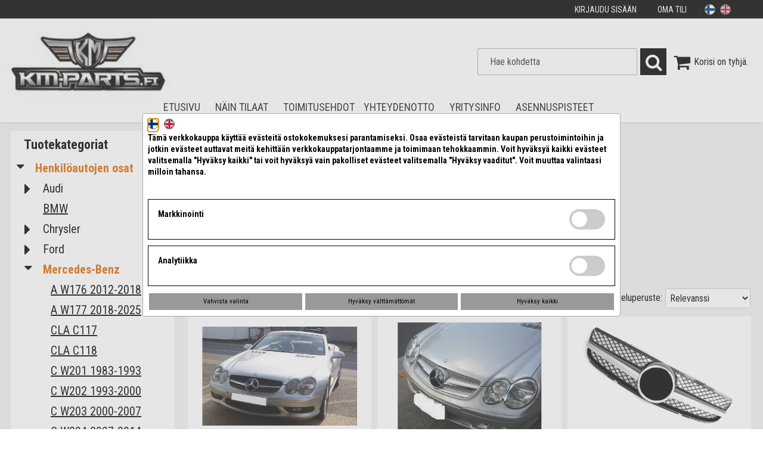

--- FILE ---
content_type: text/html; charset=utf-8
request_url: https://www.km-parts.fi/epages/kmparts.sf/fi_FI/?ObjectPath=/Shops/20131009-11092-261505-1/Categories/Henkiloeautojen_osat/MercedesBenz/%22SL%20R230%22
body_size: 17606
content:
<!DOCTYPE html>
<!--[if lt IE 7 ]> <html class="ie6" lang="fi"> <![endif]-->
<!--[if IE 7 ]> <html class="ie7" lang="fi"> <![endif]-->
<!--[if IE 8 ]> <html class="ie8" lang="fi"> <![endif]-->
<!--[if IE 9 ]> <html class="ie9" lang="fi"> <![endif]-->
<!--[if (gt IE 9)|!(IE)]><!--> <html lang="fi"> <!--<![endif]-->
<head>
<title>SL R230 2002-2012 - KM-Parts - SL R230 Tuning ja kromiosat</title>
<link type="text/css" href="/WebRoot/StoreTypes/7.112.0/kmpartsStore/lib-min/package-sf.css" rel="stylesheet"/><link rel="stylesheet" href="https://cdnjs.cloudflare.com/ajax/libs/animate.css/3.5.2/animate.min.css"><style type="text/css">.gbase-consent-dialog-no-titlebar{position:fixed}.gbase-consent-dialog-no-titlebar .ui-resizable-handle{width:0!important}.cookiebox{max-width:800px;display:inline-block;padding:.5em}@media (min-width:550px){.cookiebox{min-width:500px}}.cookiebox .boxes{display:flex;flex-wrap:wrap}.cookiebox .box{border:1px solid #000;width:100%;margin-bottom:10px;padding:1em}.cookiebox .wrapper{display:flex;justify-content:space-between}@media screen and (max-width:500px){.cookiebox .wrapper.ConsentButtons{flex-wrap:wrap}}.cookiebox a{display:inline-block}.cookiebox .GBaseGDPRConsentDescription{margin-bottom:.5em}.cookiebox .switch{position:relative;display:inline-block;width:60px;height:34px}.cookiebox .switch input{opacity:0;width:0;height:0}.cookiebox .slider{position:absolute;cursor:pointer;top:0;left:0;right:0;bottom:0;-webkit-transition:.4s;transition:.4s;background-color:#ccc}.cookiebox .slider:before{position:absolute;content:"";height:26px;width:26px;left:4px;bottom:4px;background-color:#fff;-webkit-transition:.4s;transition:.4s}.cookiebox input:checked+.slider{background-color:#2196f3}.cookiebox input:focus+.slider{box-shadow:0 0 1px #2196f3}.cookiebox input:checked+.slider:before{-webkit-transform:translateX(26px);-ms-transform:translateX(26px);transform:translateX(26px)}.cookiebox .slider.round{border-radius:34px}.cookiebox .slider.round:before{border-radius:50%}.cookiebox .toggle-text-wrapper{max-height:300px;overflow-y:scroll;box-shadow: inset 0px 0px 5px #00000080;padding:10px}.cookiebox .ConsentButtons.NavBarBottom{background:#fff}.cookiebox .ConsentButtons button{padding:.5em;width:100%;margin:.2em}.gbase-consent-dialog-no-titlebar .ui-dialog-titlebar{display:none}</style><link href="/WebRoot/kmparts/Shops/20131009-11092-261505-1/Styles/emptytheme/StorefrontStyle_156.css" rel="stylesheet" type="text/css"/><style type="text/css">@import url(/WebRoot/StoreTypes/7.112.0/kmpartsStore/lib/de_epages/design/style-ie.css) screen and (-ms-high-contrast:active),(-ms-high-contrast:none);</style><style type="text/css">.GeneralLayout{border-radius:0}.PropertyContainer .NavigationElement{border:1px solid;margin-left:5px}.PropertyContainer .NavigationElement a:hover{color:#dda100!important}.PropertyContainer .NavigationElement Active a{font-weight:bold;color:#dd6b00}.ListItemProduct .Links{padding-bottom:17px}.NavBarLeft .ContextBox{margin-top:25px}#NavBarElementID2634702 li a:hover{color:#dd6b00}.ContentArea h3 a{color:#999;font-size:14px;font-weight:bold}.ContentArea h3 a:hover{color:#666;font-size:14px;font-weight:bold}.ContentArea h1{color:#bbbcbd}.custom-container.custom-right{float:left;margin-left:27px}.ep-js .AlignMiddle{background:#000}.start-page .ContentArea h1{color:#fff;padding:5px}.oma{background:none;padding:5px;text-align:left}.oma p{color:#fff;font-size:16px}.SocialWeb{vertical-align:top}table.Basket{width:100%;border-spacing:1px;border-collapse:collapse;border-right:1px solid #282828;border-left:1px solid #282828;border-bottom:1px solid #282828;padding:0;margin:0;background:#fff;border-width:1px}.oma a{color:#ccc;text-decoration:underline;font-size:16px}.NavBarLeft .ContextBoxHead span,.NavBarLeft h1,.NavBarLeft h2,.NavBarLeft h3,.NavBarLeft h4,.NavBarLeft h5,.NavBarLeft h6,.NavBarLeft .ShopName a,.NavBarLeft .ShopName a:hover,.NavBarLeft .FacetName{color:#bbbcbd}.Header button,.Header .LoginButton,.Header .ep-uiInput-button,.NavBarTop button,.NavBarTop .LoginButton,.NavBarTop .ep-uiInput-button,.NavBarBottom button,.NavBarBottom .LoginButton,.NavBarBottom .ep-uiInput-button,.NavBarLeft button,.NavBarLeft .LoginButton,.NavBarLeft .ep-uiInput-button,.NavBarRight button,.NavBarRight .LoginButton,.NavBarRight .ep-uiInput-button,.NavBarRoof button,.NavBarRoof .LoginButton,.NavBarRoof .ep-uiInput-button,.Footer button,.Footer .LoginButton,.Footer .ep-uiInput-button,.ContentArea button,.ContentArea .LoginButton,.ContentArea .ep-uiInput-button{color:#000;font-size:11px;background:#999}.Header{border-radius:0}.TableHead{color:#999}</style><link href="https://vdt.vilkas.fi/VDT/master/km-parts.fi/km-parts.css" rel="stylesheet"/><link href="https://vdt.vilkas.fi/VDT/master/km-parts.fi/km-parts2022/StyleExtension.css" rel="stylesheet"/><script type="text/javascript" src="https://eu1.snoobi.com/extras.min.js"></script>
<meta name="viewport" content="width=device-width, initial-scale=1"/>
<meta http-equiv="X-UA-Compatible" content="IE=Edge"/>
<meta charset="utf-8"/>
<meta property="og:image" content="https://www.km-parts.fi/WebRoot/kmparts/Shops/20131009-11092-261505-1/5466/5B11/76C9/1B7D/749B/0A28/100B/BA38/R230_m.jpg"/>
<meta property="og:image:alt" content="SL R230 2002-2012"/>
<meta property="og:title" content="SL R230 2002-2012"/>
<meta property="og:type" content="website"/>
<meta property="og:url" content="https://www.km-parts.fi/Henkiloeautojen-osat/R230"/>
<script type="text/javascript" src="/epages/kmparts.sf/fi_FI/?ViewAction=SF-ViewJQueryConfig&amp;ObjectID=2492347&amp;CurrencyID=EUR&amp;CacheName=kmparts-7.112.0-0"></script>
<script type="text/javascript">(function(require){function config(a,b){config._(config.c[a]||(config.c[a]={}),b)}config.c=require.config=require.config||{};config._=function(a,b){for(var c in b)b[c]instanceof Object?config._(a[c]||(a[c]={}),b[c]):a[c]=b[c]};config("jquery/canvas/canvastext",{fontRoot:["","WebRoot","kmparts","5031","E17D","18EA","9182","DEFA","0A28","1006","E6F5"].join("/")});config("ep",{baseUrl:["https\u003A","","www\u002Ekm-parts\u002Efi","epages","kmparts\u002Esf","fi_FI",""].join("/"),canonicalUrl:'https\u003A\u002F\u002Fwww\u002Ekm-parts\u002Efi\u002FHenkiloeautojen-osat\u002FR230',objectId:'7291672',viewAction:'View',storeFrontUrl:["https\u003A","","www\u002Ekm-parts\u002Efi","epages","kmparts\u002Esf"].join("/"),requestProtocolAndServer:'https\u003A\u002F\u002Fwww\u002Ekm-parts\u002Efi',webUrj:["http\u003A","","www\u002Ekm-parts\u002Efi","epages","kmparts\u002Esf","\u003FObjectPath\u003D","Shops","20131009-11092-261505-1","Categories","Henkiloeautojen_osat","MercedesBenz","\u002522SL\u002520R230\u002522"].join("/"),webUrlSsl:["https\u003A","","www\u002Ekm-parts\u002Efi","epages","kmparts\u002Esf","\u003FObjectPath\u003D","Shops","20131009-11092-261505-1","Categories","Henkiloeautojen_osat","MercedesBenz","\u002522SL\u002520R230\u002522"].join("/"),google:{}});}(require));</script>
<script type="text/javascript" src="/WebRoot/StoreTypes/7.112.0/kmpartsStore/lib-min/package-sf.js"></script>
<script type="text/javascript">var jq=jQuery.noConflict();</script>
<script type="text/javascript">epConfig.objectGUID='54665B11-76C9-1B7D-749B-0A28100BBA38';epConfig.objectPath='\u002FShops\u002F20131009-11092-261505-1\u002FCategories\u002FHenkiloeautojen_osat\u002FMercedesBenz\u002F\u0022SL\u0020R230\u0022';epConfig.relativePath='Categories\u002FHenkiloeautojen_osat\u002FMercedesBenz\u002F\u0022SL\u0020R230\u0022';epConfig.webPath='\u002FWebRoot\u002Fkmparts\u002FShops\u002F20131009-11092-261505-1\u002F5466\u002F5B11\u002F76C9\u002F1B7D\u002F749B\u002F0A28\u002F100B\u002FBA38';epConfig.currency='EUR';epConfig.PageTypeAlias='SF-Category';epConfig.hasCart=false;</script>
<script type="text/javascript">require(["jquery/metaparse","de_epages/design/inc/sf-initialize"]);require(["de_epages/externalcontent/dojogadgetfix"]);require(["ep/inject-sec-token"],function(ep){ep.injectSecToken();});require(["jquery","ep/accessibility-fallback","$ready!"],function($,accessibilityFallback){accessibilityFallback.fixAltAttributes();accessibilityFallback.fixAltAttributes({tag:'area',fallback:'href'});accessibilityFallback.fixAltAttributes({tag:'input[type="image"]',fallback:'src'});$('.skip-link').on('click.onSkipLink keydown.onSkipLink',function(e){if(e&&e.keyCode&&!(e.keyCode===13||e.keyCode===32)){return true;}$('#main-content').trigger('focus');});accessibilityFallback.tabIndexFallback({selectors:['h1','h2','h3','h4','h5','h6','.ep-uiThumbbox li','.ep-coverflow-item','.ep-contentbox-item']});accessibilityFallback.ariaLiveFallback({selectors:['.ui-tabs-panel','#RemoteSearchResults'],value:'polite'});accessibilityFallback.tableHeaderFallback({exceptions:['PagerTablePages']});accessibilityFallback.fixTooltip({selectors:['i.HelpIcon']});});</script>
<script type="text/javascript">window.offscreenBuffering=true;</script>
<script type="text/javascript">require(["jquery","util/storage"],function($,storage){$(document).on('click','.HotDeal .ImageArea, .HotDeal .InfoArea, .SlimHotDeal .ImageArea, .SlimHotDeal .InfoArea, .InfoArea .ImageArea, .InfoArea nav',function(){var lastcrumb=$("nav .BreadcrumbLastItem"),breadcrumb=lastcrumb.parent().parent().clone().children(':last-child').remove().end().append('<a class="BreadcrumbItem" href="'+location.href+'">'+lastcrumb.text()+'</a>');storage.sessionStorage('Product::FromCategory',breadcrumb.html());});});</script>
<script id="GBaseGDPRConsentDialogTemplate" type="text/x-jquery-tmpl">
    <div class="cookiebox">
        <div class="AlignMiddle LocaleFlags">
            
            <a href="../fi_FI/?ViewObjectPath=%2FShops%2F20131009-11092-261505-1%2FCategories%2FHenkiloeautojen_osat%2FMercedesBenz%2F%22SL%20R230%22">
                <img src="/WebRoot/StoreTypes/7.112.0/kmpartsStore/SF/Locales/fi_FI.gif" alt="Suomi" title="Suomi"/>
            </a>
            
            <a href="../en_GB/?ViewObjectPath=%2FShops%2F20131009-11092-261505-1%2FCategories%2FHenkiloeautojen_osat%2FMercedesBenz%2F%22SL%20R230%22">
                <img src="/WebRoot/StoreTypes/7.112.0/kmpartsStore/SF/Locales/en_GB.gif" alt="English" title="English"/>
            </a>
            
        </div>

        <h2 class="GBaseGDPRConsentTitle"><p>Tämä verkkokauppa käyttää evästeitä ostokokemuksesi parantamiseksi. Osaa evästeistä tarvitaan kaupan perustoimintoihin ja jotkin evästeet auttavat meitä kehittään verkkokauppatarjontaamme ja toimimaan tehokkaammin. Voit hyväksyä kaikki evästeet valitsemalla "Hyväksy kaikki" tai voit hyväksyä vain pakolliset evästeet valitsemalla "Hyväksy vaaditut". Voit muuttaa valintaasi milloin tahansa.&nbsp;</p></h2>
        <div class="GBaseGDPRConsentDescription"><p><span style="color:white;">,,,</span></p></div>

        <div class="boxes">
            <div class="box">
                <div class="wrapper">
                    <h3 >Markkinointi</h3>
                    <label class="switch">
                        <input type="checkbox" name="GBaseConsentToMarketing"/>
                        <span class="slider round">&nbsp;</span>
                    </label>
                </div>
            </div>

            <div class="box">
                <div class="wrapper">
                    <h3 >Analytiikka</h3>
                    <label class="switch">
                        <input type="checkbox" name="GBaseConsentToAnalytics" />
                        <span class="slider round">&nbsp;</span>
                    </label>
                </div>
            </div>
        </div>
        <div class="wrapper ConsentButtons NavBarBottom">
            <button class="ep-uiInput ep-uiInput-button gbase-confirm-choices">Vahvista valinta</button>
            <button class="ep-uiInput ep-uiInput-button gbase-refuse-all">Hyväksy välttämättömät</button>
            <button class="ep-uiInput ep-uiInput-button gbase-accept-all">Hyväksy kaikki</button>
        </div>

    </div>
</script>
<script type="text/javascript">function GBaseOpenConsentDialog(){var template=jQuery('#GBaseGDPRConsentDialogTemplate').tmpl();jQuery(template).dialog({modal:true,width:"auto",maxWidth:768,closeOnEscape:false,show:"fade",hide:"fade",dialogClass:"gbase-consent-dialog-no-titlebar"});jQuery(".cookiebox .gbase-accept-all").click(function(){jQuery(".cookiebox .switch input:not(:checked)").click();GBaseSubmitConsent(1,1);jQuery(".cookiebox").dialog('close');});jQuery(".cookiebox .gbase-refuse-all").click(function(){jQuery(".cookiebox .switch input:checked").click();GBaseSubmitConsent(0,0);jQuery(".cookiebox").dialog('close');});jQuery(".cookiebox .gbase-confirm-choices").click(function(){var ConsentToMarketing=jQuery('.cookiebox input[name=GBaseConsentToMarketing]').prop('checked')?1:0;var ConsentToAnalytics=jQuery('.cookiebox input[name=GBaseConsentToAnalytics]').prop('checked')?1:0;GBaseSubmitConsent(ConsentToMarketing,ConsentToAnalytics);jQuery(".cookiebox").dialog('close');});jQuery('.cookiebox input[name=GBaseConsentToMarketing]').on('change',function(e){if(e.target.checked){jQuery('.cookiebox input[name=GBaseConsentToAnalytics]').prop('checked',true);}});jQuery('.cookiebox input[name=GBaseConsentToAnalytics]').on('change',function(e){if(!e.target.checked){jQuery('.cookiebox input[name=GBaseConsentToMarketing]').prop('checked',false);}});}</script>
<script type="text/javascript">function GBaseReadCookie(name){return document.cookie.match('(^|;)\\s*'+name+'\\s*=\\s*([^;]+)')?.pop()||''}function GBaseIsConsentToAnalyticsGiven(){if(epConfig.user&&epConfig.user.Consent){return 1;}if(epConfig.user&&epConfig.user.ConsentToAnalytics){return 1;}if(GBaseReadCookie('GBaseConsent')==="1"){return 1;}if(GBaseReadCookie('GBaseConsentToAnalytics')==="1"){return 1;}return 0;}function GBaseSubmitConsent(ConsentToMarketing,ConsentToAnalytics){var expires=new Date();expires.setFullYear(expires.getFullYear()+1);document.cookie="GBaseConsent="+ConsentToMarketing+"; SameSite=Strict; path=/; expires="+expires;document.cookie="GBaseConsentToAnalytics="+ConsentToAnalytics+"; SameSite=Strict; path=/; expires="+expires;consents={'marketing':!!+GBaseReadCookie('GBaseConsent'),'analytics':!!+GBaseReadCookie('GBaseConsentToAnalytics')};window.dispatchEvent(new CustomEvent('GBaseConsentSubmit',{'detail':{'consents':consents}}));jq('.GBaseGDPRConsentDialog').hide();}require(["jquery","jquery/tmpl","jquery/cookie","jquery/ui/dialog","$ready!"],function($){if(jQuery.cookie('GBaseConsent')){consents={'marketing':!!+GBaseReadCookie('GBaseConsent'),'analytics':!!+GBaseReadCookie('GBaseConsentToAnalytics')};window.dispatchEvent(new CustomEvent('GBaseConsentPageLoad',{'detail':{'consents':consents}}));return;}GBaseOpenConsentDialog();});</script>
<link rel="shortcut icon" type="image/x-icon" href="/WebRoot/kmparts/Shops/20131009-11092-261505-1/MediaGallery/favicon.ico"/>
<link rel="canonical" href="https://www.km-parts.fi/Henkiloeautojen-osat/R230"/>
<link rel="alternate" hreflang="fi" href="https://www.km-parts.fi/Henkiloeautojen-osat/R230">
<link rel="alternate" hreflang="en" href="https://www.km-parts.fi/Sedan-parts/MercedesBenz/SL-R230">
<link rel="alternate" hreflang="sv" href="https://www.km-parts.fi/Delar-till-personbilar/MercedesBenz/SL-R230">
<link rel="alternate" hreflang="fi-FI" href="https://www.km-parts.fi/Henkiloeautojen-osat/R230">
<link rel="alternate" hreflang="en-GB" href="https://www.km-parts.fi/Sedan-parts/MercedesBenz/SL-R230">
<!--[if IE]>
    <link href="/WebRoot/StoreTypes/7.112.0/kmpartsStore/lib/de_epages/design/style-ie.css" rel="stylesheet" type="text/css" />
    <![endif]-->
<!-- style extension js -->
<script src="/WebRoot/kmparts/Shops/20131009-11092-261505-1/Styles/emptytheme/StyleExtension.js"></script>
<script type="text/javascript">
function gtmIsConsentGiven(){
    if(epConfig.user && epConfig.user.Consent){
        return 1;
    }
    if(epConfig.user && epConfig.user.ConsentToAnalytics){
        return 1;
    }
    if(`; ${document.cookie}`.split('; GBaseConsent=').pop().split(';').shift() === "1"){
        return 1;
    }
    if(`; ${document.cookie}`.split('; GBaseConsentToAnalytics=').pop().split(';').shift() === "1"){
        return 1;
    }
    return 0;
}
function gtmIsConsentGivenToMarketing(){
    if(epConfig.user && epConfig.user.Consent){
        return 1;
    }
    if(`; ${document.cookie}`.split('; GBaseConsent=').pop().split(';').shift() === "1"){
        return 1;
    }
    return 0;
}
</script>
<script type="text/javascript">
// helper for parsing floats in different locales
function GTMlocaleParseFloat(s) {
    // remove everything but numbers and possible separators
    s = s.replace(/[^1-9,\.]/g, "");
    // Get the thousands and decimal separator characters used in the locale.
    let [,thousandsSeparator,,,,decimalSeparator] = 1111.1.toLocaleString(epConfig.language);
    // Remove thousand separators, and put a point where the decimal separator occurs
    s = Array.from(s, c => c === thousandsSeparator ? ""
                         : c === decimalSeparator   ? "." : c).join("");
    // Now it can be parsed
    return parseFloat(s);
}

(() => {
  
  // using ga4
  dataLayer = (typeof dataLayer !== 'undefined') ? dataLayer : [];
  function gtag(){dataLayer.push(arguments);}


    const consent_analytics = gtmIsConsentGiven() ? 'granted' : 'denied';
    const consent_marketing = gtmIsConsentGivenToMarketing() ? 'granted' : 'denied';
    gtag('consent', 'default', {
        'analytics_storage': consent_analytics,
        'ad_storage': consent_marketing,
        'ad_user_data': consent_marketing,
        'ad_personalization': consent_marketing,
    });
    window.addEventListener('GBaseConsentSubmit', function(consent){
        const consent_analytics = consent.detail.consents.analytics ? 'granted' : 'denied';
        const consent_marketing = consent.detail.consents.marketing ? 'granted' : 'denied';
        gtag('consent', 'update', {
            'analytics_storage': consent_analytics,
            'ad_storage': consent_marketing,
            'ad_user_data': consent_marketing,
            'ad_personalization': consent_marketing,
        });
    })



  
  function gtmHandleProductClick(event) {
      const targetUrl = this.getAttribute("href");
      if(!targetUrl) {
          return;
      }
      const targetAlias = targetUrl.split('/').pop();
      const selected_item_data = gtm_products.find(function(item) {return item.item_id === targetAlias});
      if(!selected_item_data) {
          return;
      }
      dataLayer.push({ ecommerce: null });
      dataLayer.push({
          event: "select_item",
          ecommerce: {
              currency: 'EUR',
              items: [selected_item_data]
          }
      });
  }

  
  function gtmHandleProductListAddToBasketForm(event) {
      $form = jq(this);
      const $epIdField = $form.find('input[name=ChangeObjectID]');
      const epid = $epIdField.val();
      if(!epid) {
          return;
      }
      const selected_item_data = gtm_products.find(function(item) {return item.epagesid === epid});
      if(!selected_item_data) {
          return;
      }

      if($form.data('gtm_event_happening') === 1) {
        return;
      }
      $form.data('gtm_event_happening', 1);

      selected_item_data.index = 1;
      // set quantity if it is known
      let qty = 1; // default to 1
      let $qtyField = $form.find('input[name=Quantity]');
      if($qtyField.length) {
        qty = GTMlocaleParseFloat($qtyField.val());
      }
      selected_item_data.quantity = qty;
      dataLayer.push({ ecommerce: null });
      dataLayer.push({
          event: "add_to_cart",
          ecommerce: {
              currency: 'EUR',
              items: [selected_item_data]
          }
      });
      setTimeout(function(){ $form.data('gtm_event_happening', 0) }, 100);
  }

 

 
  gtm_products = [];

  
  
  
  
    
  

  
  
    
    gtm_products.push({
      
       epagesid: '7651343',
       item_name: 'M-B\u0020R230\u0020SL\u0020\u0022AMG-Look\u0022\u0020maski\u0020\u0028musta\u0029',
       item_id: '1559',
       
       price:  259 ,
       
       currency: 'EUR',
       item_brand: '',
       
       
       item_category: 'SL\u0020R230\u00202002-2012',
       
       item_category_2: 'Mercedes-Benz',
       
       item_category_3: 'Henkilöautojen\u0020osat',
       
       
       item_variant: '',
       
       item_list_name: 'Category',
       item_list_id: 'Category',
       
       
       index: 1,
       
       
       quantity: 1


    });
    
  
    
    gtm_products.push({
      
       epagesid: '7651450',
       item_name: 'M-B\u0020R230\u0020SL\u0020\u0022AMG-Look\u0022\u0020maski\u0020\u0028hopea\u0029',
       item_id: '1560',
       
       price:  259 ,
       
       currency: 'EUR',
       item_brand: '',
       
       
       item_category: 'SL\u0020R230\u00202002-2012',
       
       item_category_2: 'Mercedes-Benz',
       
       item_category_3: 'Henkilöautojen\u0020osat',
       
       
       item_variant: '',
       
       item_list_name: 'Category',
       item_list_id: 'Category',
       
       
       index: 2,
       
       
       quantity: 1


    });
    
  
    
    gtm_products.push({
      
       epagesid: '43597726',
       item_name: 'M-B\u0020R230\u0020SL\u0020\u0022AMG-Look\u0022\u0020maski\u0020musta\u00202006-2008',
       item_id: '6037',
       
       price:  259 ,
       
       currency: 'EUR',
       item_brand: '',
       
       
       item_category: 'SL\u0020R230\u00202002-2012',
       
       item_category_2: 'Mercedes-Benz',
       
       item_category_3: 'Henkilöautojen\u0020osat',
       
       
       item_variant: '',
       
       item_list_name: 'Category',
       item_list_id: 'Category',
       
       
       index: 3,
       
       
       quantity: 1


    });
    
  
    
    gtm_products.push({
      
       epagesid: '43597733',
       item_name: 'M-B\u0020R230\u0020SL\u0020\u0022AMG-Look\u0022\u0020maski\u0020hopea\u00202006-2008',
       item_id: '6038',
       
       price:  259 ,
       
       currency: 'EUR',
       item_brand: '',
       
       
       item_category: 'SL\u0020R230\u00202002-2012',
       
       item_category_2: 'Mercedes-Benz',
       
       item_category_3: 'Henkilöautojen\u0020osat',
       
       
       item_variant: '',
       
       item_list_name: 'Category',
       item_list_id: 'Category',
       
       
       index: 4,
       
       
       quantity: 1


    });
    
  
    
    gtm_products.push({
      
       epagesid: '36258111',
       item_name: 'M-B\u0020SL\u0020R230\u0020Takaspoileri',
       item_id: '1102',
       
       price:  139 ,
       
       currency: 'EUR',
       item_brand: '',
       
       
       item_category: 'SL\u0020R230\u00202002-2012',
       
       item_category_2: 'Mercedes-Benz',
       
       item_category_3: 'Henkilöautojen\u0020osat',
       
       
       item_variant: '',
       
       item_list_name: 'Category',
       item_list_id: 'Category',
       
       
       index: 5,
       
       
       quantity: 1


    });
    
  
    
    gtm_products.push({
      
       epagesid: '2691757',
       item_name: 'Mercedes-Benz\u0020Parking\u0020Only\u0020kilpi\u002020cm\u0020x\u002030cm',
       item_id: '3133',
       
       price:  17.9 ,
       
       currency: 'EUR',
       item_brand: '',
       
       
       item_category: 'Lahjatuotteet',
       
       
       item_variant: '',
       
       item_list_name: 'Category',
       item_list_id: 'Category',
       
       
       index: 6,
       
       
       quantity: 1


    });
    
  
    
    gtm_products.push({
      
       epagesid: '44379150',
       item_name: 'Säilytyspurkki\u0020Mercedes-Benz\u0020Service\u0020-\u0020Emblem\u0020Blue',
       item_id: '7547',
       
       price:  14.9 ,
       
       currency: 'EUR',
       item_brand: '',
       
       
       item_category: 'Lahjatuotteet',
       
       
       item_variant: '',
       
       item_list_name: 'Category',
       item_list_id: 'Category',
       
       
       index: 7,
       
       
       quantity: 1


    });
    
  
    
    gtm_products.push({
      
       epagesid: '3472208',
       item_name: 'Pastillirasia\u0020XL\u0020Mercedes-Benz\u0020-\u0020Black\u0020\u0026\u0020Silver',
       item_id: '5081',
       
       price:  8.9 ,
       
       currency: 'EUR',
       item_brand: '',
       
       
       item_category: 'A\u0020W176\u00202012-2018',
       
       item_category_2: 'Mercedes-Benz',
       
       item_category_3: 'Henkilöautojen\u0020osat',
       
       
       item_variant: '',
       
       item_list_name: 'Category',
       item_list_id: 'Category',
       
       
       index: 8,
       
       
       quantity: 1


    });
    
  
    
    gtm_products.push({
      
       epagesid: '44379400',
       item_name: 'Mercedes-Benz\u0020-\u0020190\u0020E\u00202\u002E5-16\u0020Evolution\u0020II\u0020kilpi\u002030cm\u0020x\u002040cm',
       item_id: '7552',
       
       price:  29.9 ,
       
       currency: 'EUR',
       item_brand: '',
       
       
       item_category: 'Lahjatuotteet',
       
       
       item_variant: '',
       
       item_list_name: 'Category',
       item_list_id: 'Category',
       
       
       index: 9,
       
       
       quantity: 1


    });
    
  
    
    gtm_products.push({
      
       epagesid: '44379519',
       item_name: 'Pastillirasia\u0020XL\u0020Mercedes-Benz\u0020Logot',
       item_id: '7557',
       
       price:  8.9 ,
       
       currency: 'EUR',
       item_brand: '',
       
       
       item_category: 'A\u0020W176\u00202012-2018',
       
       item_category_2: 'Mercedes-Benz',
       
       item_category_3: 'Henkilöautojen\u0020osat',
       
       
       item_variant: '',
       
       item_list_name: 'Category',
       item_list_id: 'Category',
       
       
       index: 10,
       
       
       quantity: 1


    });
    
  
    
    gtm_products.push({
      
       epagesid: '44380317',
       item_name: 'Postikortti\u0020Mercedes-Benz\u0020Parking\u0020Only',
       item_id: '7559',
       
       price:  5.9 ,
       
       currency: 'EUR',
       item_brand: '',
       
       
       item_category: 'Lahjatuotteet',
       
       
       item_variant: '',
       
       item_list_name: 'Category',
       item_list_id: 'Category',
       
       
       index: 11,
       
       
       quantity: 1


    });
    
  

  
  

  
  
  
    
    
   
    
   
    
      
      
    
   
    
   
    
   
    
   
    
   
    
   
    
   
    
   
    
   
    
   
    
   
    
   
    
   
    
    
  
   
  
   
  
   
  
  
  

   
  

  

  if(gtm_products.length) {
    dataLayer.push({
      event: 'view_item_list',
      'ecommerce': {
        currency: 'EUR',
        items: [gtm_products]
      }
    });
  }

  
  if(gtm_products.length) {
    document.addEventListener('DOMContentLoaded', event => {

      
      document.querySelectorAll('a[href*="/Products/"]').forEach(item => {
        item.addEventListener('click', gtmHandleProductClick);
      });

      
      jq('form.AddToBasketForm:not(#basketForm_standalone)').each(function(i, e) {
        jq(this).on('submit', gtmHandleProductListAddToBasketForm);
      });

    });
  }

  
  




 

 



 (function(w,d,s,l,i){w[l]=w[l]||[];w[l].push({'gtm.start':
new Date().getTime(),event:'gtm.js'});var f=d.getElementsByTagName(s)[0],
j=d.createElement(s),dl=l!='dataLayer'?'&l='+l:'';j.async=true;j.src=
'https://www.googletagmanager.com/gtm.js?id='+i+dl;f.parentNode.insertBefore(j,f);
})(window,document,'script','dataLayer','GTM-M5K347');


})();
</script>
<script type="text/javascript">try{window.onerror=window.onerrorbak;}catch(e){}</script>
<!-- Begin: User-defined HTML Head area -->
<meta name="google-site-verification" content="RY54AnQtpb9oavJ2d3-d4O8BTB9ubKVx2jWiNQti24k"/>
<meta name="google-site-verification" content="WjCDl_Sq1Ux5KGqvE41w1GZRRdw0N5-bfcPoacD9MhI"/>
<script src="//code.tidio.co/yzjbday65ceslmus14rfkzyiznoem4kt.js"></script>
<!-- Facebook Pixel Code -->
<script>!function(f,b,e,v,n,t,s){if(f.fbq)return;n=f.fbq=function(){n.callMethod?n.callMethod.apply(n,arguments):n.queue.push(arguments)};if(!f._fbq)f._fbq=n;n.push=n;n.loaded=!0;n.version='2.0';n.queue=[];t=b.createElement(e);t.async=!0;t.src=v;s=b.getElementsByTagName(e)[0];s.parentNode.insertBefore(t,s)}(window,document,'script','https://connect.facebook.net/en_US/fbevents.js');fbq('init','122276388437586');fbq('track','PageView');</script>
<noscript><img height="1" width="1" style="display:none" src="https://www.facebook.com/tr?id=122276388437586&ev=PageView&noscript=1"/></noscript>
<!-- End Facebook Pixel Code -->
<script src="https://vdt.vilkas.fi/VDT/master/km-parts.fi/km-parts.js"></script>
<script src="https://vdt.vilkas.fi/VDT/master/km-parts.fi/km-parts2022/StyleExtension.js" type="text/javascript"></script>
<script src="https://vdt.vilkas.fi/VDT/master/km-parts.fi/km-parts2022/dev/01_obsidian.js" type="text/javascript"></script>
<meta name="viewport" content="width=device-width, initial-scale=1, maximum-scale=5, user-scalable=yes">
<!-- End: User-defined HTML Head area -->
<script type="text/javascript">(function(win){if(!jQuery.fn.jquerysdk){jQuery.noConflict(true);var $=jQuery,noConflict=$.config.noConflict;if(!noConflict){win.$=$;}else if(typeof noConflict=='string'){win[noConflict]=$;}}try{win.onerror=function(){return true;};}catch(e){}})(window);</script>
</head>
<body class="epages" lang="fi" itemscope itemtype="http://schema.org/CollectionPage"><noscript><meta HTTP-EQUIV="refresh" content="0;url='https://www.km-parts.fi/epages/kmparts.sf/fi_FI/?ObjectPath=/Shops/20131009-11092-261505-1/Categories/Henkiloeautojen_osat/MercedesBenz/%22SL%20R230%22&amp;PageSpeed=noscript'" /><style><!--table,div,span,font,p{display:none} --></style><div style="display:block">Please click <a href="https://www.km-parts.fi/epages/kmparts.sf/fi_FI/?ObjectPath=/Shops/20131009-11092-261505-1/Categories/Henkiloeautojen_osat/MercedesBenz/%22SL%20R230%22&amp;PageSpeed=noscript">here</a> if you are not redirected within a few seconds.</div></noscript>
<a href="#main-content" class="skip-link">Hyppää pääsisältöön</a>
<!-- Google Tag Manager (noscript) GA4 -->
<noscript><iframe src="https://www.googletagmanager.com/ns.html?id=GTM-M5K347" height="0" width="0" style="display:none;visibility:hidden"></iframe></noscript>
<!-- End Google Tag Manager (noscript) GA4 -->
<span style="display: none;" id="GBaseContextHelper" class="GBaseContext ObjectID_7291672 ClassID_2712 PageType_SF-Category "></span>
<span style="display: none;" id="VilkasDesignContextHelper" class="VilkasDesignContext ObjectID_7291672 ClassID_2712 PageType_SF-Category "></span>
<div class="Layout1 GeneralLayout Div">
<div class="NavBarRoof HorizontalNavBar" role="complementary" aria-label="Näytä">
<div class="PropertyContainer">
<div class="SizeContainer custom-container custom-left"></div>
<div class="SizeContainer custom-container custom-right">
<div class="NavigationElement NavBarElement0 ">
<a rel="nofollow" class="Action " href="/epages/kmparts.sf/fi_FI/?ObjectPath=/Shops/20131009-11092-261505-1&amp;ViewAction=ViewMyAccount&amp;LastViewAction=ViewMyAccount&amp;HideNotice=1">Kirjaudu sisään</a>
</div>
<div class="NavigationElement NavBarElement1 ">
<a rel="nofollow" class="Action " href="/epages/kmparts.sf/fi_FI/?ObjectPath=/Shops/20131009-11092-261505-1&amp;ViewAction=ViewMyAccount">Oma tili</a>
</div><div class="LocaleFlags NavBarElement2">
<a href="../fi_FI/?ViewObjectPath=%2FShops%2F20131009-11092-261505-1%2FCategories%2FHenkiloeautojen_osat%2FMercedesBenz%2F%22SL%20R230%22"><img src="/WebRoot/StoreTypes/7.112.0/kmpartsStore/SF/Locales/fi_FI.gif" alt="Vaihda maata/kieltä: Suomi (Suomi)" title="Vaihda maata/kieltä: Suomi (Suomi)"/></a>
<a href="../en_GB/?ViewObjectPath=%2FShops%2F20131009-11092-261505-1%2FCategories%2FHenkiloeautojen_osat%2FMercedesBenz%2F%22SL%20R230%22"><img src="/WebRoot/StoreTypes/7.112.0/kmpartsStore/SF/Locales/en_GB.gif" alt="Vaihda maata/kieltä: United Kingdom (English)" title="Vaihda maata/kieltä: United Kingdom (English)"/></a>
</div></div>
</div>
</div>
<div class="Header HorizontalNavBar" role="banner" aria-label="Ylätunnisteen laatikko">
<div class="PropertyContainer">
<div class="SizeContainer custom-container custom-left">
<div class="ShopLogo NavBarElement0">
<a href="?ObjectPath=Categories" title="KM-Parts - Kromiosien erikoisliike" class="ShowElement">
<img src="/WebRoot/kmparts/Shops/20131009-11092-261505-1/Styles/emptytheme/logo.jpg" alt="KM-Parts - Kromiosien erikoisliike"/>
</a>
</div></div>
<div class="SizeContainer custom-container custom-right">
<div class="SearchElement NavBarElement1">
<form class="ep-js" data-js=".uiForm()" id="RemoteSearch1" action="?" method="get" role="search" aria-label="Hae kohdetta">
<div class="Entry">
<div class="InputField SearchForm horizontal-search">
<input type="hidden" name="ObjectID" value="2492347"/>
<input type="hidden" name="ViewAction" value="FacetedSearchProducts"/>
<input type="hidden" name="FocusReference" value="RemoteSearchSuggest_NavBarHorizontal_1"/>
<label for="RemoteSearchSuggest1" class="visually-hidden">Hae kohdetta</label>
<input class="Search" type="text" maxlength="255" name="SearchString" id="RemoteSearchSuggest1" data-focus-reference='{"id": "RemoteSearchSuggest_NavBarHorizontal_1"}' placeholder="Hae kohdetta" autocomplete="off" aria-label="Hae kohdetta"/>
<button name="SearchButton" type="submit" title="Aloita haku" class="search-button">
<span class="ep-sprite ep-sprite-s ep-uiInput-buttonSpriteOnly Icon SearchIcon"></span>
</button>
</div>
<script type="text/javascript">require(['jquery','de_epages/remotesearch/ui/suggest','$ready!'],function($,de_epages){de_epages("#RemoteSearchSuggest1").remotesearchUiSuggest({required:true,suggestUrl:"\u002Frs\u002Fproduct\u002Fkmparts\u002F524CA7D0-1752-3D39-1B28-0A28100BC236\u002Fsuggest\u002Fjsonp\u003Flang\u003Dfi",showError:false,navbar:"Header"});});</script>
</div>
</form>
</div>
<div class="NavBarElement2 BasketBox NavElementIcon ">
<span>
<img src="/WebRoot/StoreTypes/7.112.0/kmpartsStore/SF/Icon/WireframeBlack/ico_s_basket.png" class="FloatLeft" alt="Ostoskori"/>
</span>
<span>Korisi on tyhjä.</span>
</div>
<div class=" NavBarElement3" id="NavElement_43238594">
<div class="NavigationText ">
</div>
</div>
</div>
</div>
</div>
<div class="NavBarTop HorizontalNavBar" role="complementary" aria-label="Ylätunnisteen laatikko">
<div class="PropertyContainer">
<div class="SizeContainer">
<div class="NavigationElement  NavBarElement0"><a href="?ObjectPath=/Shops/20131009-11092-261505-1/Categories" title="Etusivu" alt="Etusivu">Etusivu</a></div>
<div class="NavigationElement  NavBarElement1"><a href="?ObjectPath=/Shops/20131009-11092-261505-1/Categories/CustomerInformation">Näin tilaat</a></div>
<div class="NavigationElement  NavBarElement2"><a href="?ObjectPath=/Shops/20131009-11092-261505-1/Categories/TermsAndConditions">Toimitusehdot</a></div>
<div class="NavigationElement  NavBarElement3"><a href="?ObjectPath=/Shops/20131009-11092-261505-1/Categories/Yhteydenotto">Yhteydenotto</a></div>
<div class="NavigationElement  NavBarElement4"><a href="?ObjectPath=/Shops/20131009-11092-261505-1/Categories/Yritysinfo">Yritysinfo</a></div>
<div class="NavigationElement  NavBarElement5"><a href="?ObjectPath=/Shops/20131009-11092-261505-1/Categories/Sisaeltoesivu1">Asennuspisteet</a></div>
</div>
</div>
</div>
<div class="Middle">
<!--[if IE 7]><span id="NavBarLeftFix"></span><![endif]-->
<div class="NavBarLeft VerticalNavBar" role="complementary" aria-label="Näytä">
<div class="PropertyContainer">
<div class="SizeContainer">
<div class="ContextBox CategoriesBox NavBarElement0" id="NavElement_43238583">
<div class="BoxContainer">
<a class="ContextBoxHead" href="?ObjectPath=/Shops/20131009-11092-261505-1/Categories">
<span>Tuotekategoriat</span>
</a>
<div class="ContextBoxBody CategoriesTreeBox" id="NavBarElementID43238583">
<ul>
<li class="Category-2662930    jstree-open  ">
<a href="?ObjectPath=/Shops/20131009-11092-261505-1/Categories/Henkiloeautojen_osat">Henkilöautojen osat </a>
<ul>
<li class="Category-13632658    jstree-closed  ">
<a href="?ObjectPath=/Shops/20131009-11092-261505-1/Categories/Henkiloeautojen_osat/Audi">Audi </a>
</li>
<li class="Category-36282654  ">
<a href="?ObjectPath=/Shops/20131009-11092-261505-1/Categories/Henkiloeautojen_osat/BMW">BMW </a>
</li>
<li class="Category-13632734    jstree-closed  ">
<a href="?ObjectPath=/Shops/20131009-11092-261505-1/Categories/Henkiloeautojen_osat/Chrysler">Chrysler </a>
</li>
<li class="Category-13632706    jstree-closed  ">
<a href="?ObjectPath=/Shops/20131009-11092-261505-1/Categories/Henkiloeautojen_osat/Ford">Ford </a>
</li>
<li class="Category-13632421    jstree-open  ">
<a href="?ObjectPath=/Shops/20131009-11092-261505-1/Categories/Henkiloeautojen_osat/MercedesBenz">Mercedes-Benz </a>
<ul>
<li class="Category-43198268  ">
<a href="?ObjectPath=/Shops/20131009-11092-261505-1/Categories/Henkiloeautojen_osat/MercedesBenz/A_W176_20122018">A W176 2012-2018 </a>
</li>
<li class="Category-43198295  ">
<a href="?ObjectPath=/Shops/20131009-11092-261505-1/Categories/Henkiloeautojen_osat/MercedesBenz/A_W177_20182025">A W177 2018-2025 </a>
</li>
<li class="Category-20097284  ">
<a href="?ObjectPath=/Shops/20131009-11092-261505-1/Categories/Henkiloeautojen_osat/MercedesBenz/CLA_C117">CLA C117 </a>
</li>
<li class="Category-37559203  ">
<a href="?ObjectPath=/Shops/20131009-11092-261505-1/Categories/Henkiloeautojen_osat/MercedesBenz/CLA_C118">CLA C118 </a>
</li>
<li class="Category-2662805  ">
<a href="?ObjectPath=/Shops/20131009-11092-261505-1/Categories/Henkiloeautojen_osat/MercedesBenz/%22C%20W201%22">C W201 1983-1993 </a>
</li>
<li class="Category-2662806  ">
<a href="?ObjectPath=/Shops/20131009-11092-261505-1/Categories/Henkiloeautojen_osat/MercedesBenz/%22C%20W202%22">C W202 1993-2000 </a>
</li>
<li class="Category-2662808  ">
<a href="?ObjectPath=/Shops/20131009-11092-261505-1/Categories/Henkiloeautojen_osat/MercedesBenz/%22C%20W203%22">C W203 2000-2007 </a>
</li>
<li class="Category-2662809  ">
<a href="?ObjectPath=/Shops/20131009-11092-261505-1/Categories/Henkiloeautojen_osat/MercedesBenz/%22C%20W204%22">C W204 2007-2014 </a>
</li>
<li class="Category-9898453  ">
<a href="?ObjectPath=/Shops/20131009-11092-261505-1/Categories/Henkiloeautojen_osat/MercedesBenz/%22C%20W205%22">C W205 2015-2021 </a>
</li>
<li class="Category-43191395  ">
<a href="?ObjectPath=/Shops/20131009-11092-261505-1/Categories/Henkiloeautojen_osat/MercedesBenz/%22C%20W206%22">C W206 2021-&gt; </a>
</li>
<li class="Category-2662767  ">
<a href="?ObjectPath=/Shops/20131009-11092-261505-1/Categories/Henkiloeautojen_osat/MercedesBenz/%22E%20W124%22">E W124 1985-1995 </a>
</li>
<li class="Category-2662814  ">
<a href="?ObjectPath=/Shops/20131009-11092-261505-1/Categories/Henkiloeautojen_osat/MercedesBenz/%22E%20W210%22">E W210 1995-2002 </a>
</li>
<li class="Category-2662819  ">
<a href="?ObjectPath=/Shops/20131009-11092-261505-1/Categories/Henkiloeautojen_osat/MercedesBenz/%22E%20W211%22">E W211 2003-2009 </a>
</li>
<li class="Category-7291753  ">
<a href="?ObjectPath=/Shops/20131009-11092-261505-1/Categories/Henkiloeautojen_osat/MercedesBenz/%22E%20W212%22">E W212 2009-2015 </a>
</li>
<li class="Category-19268796  ">
<a href="?ObjectPath=/Shops/20131009-11092-261505-1/Categories/Henkiloeautojen_osat/MercedesBenz/%22E%20W213%22">E W213 2016-2023 </a>
</li>
<li class="Category-43983745  ">
<a href="?ObjectPath=/Shops/20131009-11092-261505-1/Categories/Henkiloeautojen_osat/MercedesBenz/E_W214_72023">E W214 7/2023-&gt; </a>
</li>
<li class="Category-43247354  ">
<a href="?ObjectPath=/Shops/20131009-11092-261505-1/Categories/Henkiloeautojen_osat/MercedesBenz/ECoupe_W213_C238">E-Coupe W213 (C238) 2016-2021 </a>
</li>
<li class="Category-7291740  ">
<a href="?ObjectPath=/Shops/20131009-11092-261505-1/Categories/Henkiloeautojen_osat/MercedesBenz/W207">E-Coupe W207 2009-2016 </a>
</li>
<li class="Category-43675887  ">
<a href="?ObjectPath=/Shops/20131009-11092-261505-1/Categories/Henkiloeautojen_osat/MercedesBenz/EQC_N293">EQC N293 </a>
</li>
<li class="Category-43952679  ">
<a href="?ObjectPath=/Shops/20131009-11092-261505-1/Categories/Henkiloeautojen_osat/MercedesBenz/EQE_SUV_X294">EQE SUV X294 </a>
</li>
<li class="Category-43645213  ">
<a href="?ObjectPath=/Shops/20131009-11092-261505-1/Categories/Henkiloeautojen_osat/MercedesBenz/EQE_V295">EQE V295 </a>
</li>
<li class="Category-43743143  ">
<a href="?ObjectPath=/Shops/20131009-11092-261505-1/Categories/Henkiloeautojen_osat/MercedesBenz/EQS_SUV_X296">EQS SUV X296 </a>
</li>
<li class="Category-43741819  ">
<a href="?ObjectPath=/Shops/20131009-11092-261505-1/Categories/Henkiloeautojen_osat/MercedesBenz/EQS_V297">EQS V297 </a>
</li>
<li class="Category-2662810  ">
<a href="?ObjectPath=/Shops/20131009-11092-261505-1/Categories/Henkiloeautojen_osat/MercedesBenz/%22CLK%20W208%22">CLK W208 1996-2002 </a>
</li>
<li class="Category-2662812  ">
<a href="?ObjectPath=/Shops/20131009-11092-261505-1/Categories/Henkiloeautojen_osat/MercedesBenz/%22CLK%20W209%22">CLK W209 2003-2009 </a>
</li>
<li class="Category-13659440  ">
<a href="?ObjectPath=/Shops/20131009-11092-261505-1/Categories/Henkiloeautojen_osat/MercedesBenz/%22CLS%20W218%22">CLS W218 </a>
</li>
<li class="Category-2662820  ">
<a href="?ObjectPath=/Shops/20131009-11092-261505-1/Categories/Henkiloeautojen_osat/MercedesBenz/%22CLS%20W219%22">CLS W219 </a>
</li>
<li class="Category-43190884  ">
<a href="?ObjectPath=/Shops/20131009-11092-261505-1/Categories/Henkiloeautojen_osat/MercedesBenz/CLS_C257">CLS C257 </a>
</li>
<li class="Category-2662785  ">
<a href="?ObjectPath=/Shops/20131009-11092-261505-1/Categories/Henkiloeautojen_osat/MercedesBenz/%22S%20W126%22">S W126 1980-1991 </a>
</li>
<li class="Category-2662794  ">
<a href="?ObjectPath=/Shops/20131009-11092-261505-1/Categories/Henkiloeautojen_osat/MercedesBenz/%22S%20W140%22">S W140 1992-1997 </a>
</li>
<li class="Category-2662991  ">
<a href="?ObjectPath=/Shops/20131009-11092-261505-1/Categories/Henkiloeautojen_osat/MercedesBenz/%22S%20W220%22">S W220 1998-2005 </a>
</li>
<li class="Category-2662825  ">
<a href="?ObjectPath=/Shops/20131009-11092-261505-1/Categories/Henkiloeautojen_osat/MercedesBenz/%22S%20W221%22">S W221 2006-2012 </a>
</li>
<li class="Category-37776643  ">
<a href="?ObjectPath=/Shops/20131009-11092-261505-1/Categories/Henkiloeautojen_osat/MercedesBenz/%22S%20W222%22">S W222 2013-2019 </a>
</li>
<li class="Category-43571757  ">
<a href="?ObjectPath=/Shops/20131009-11092-261505-1/Categories/Henkiloeautojen_osat/MercedesBenz/S_W223_2020">S W223 2020-&gt; </a>
</li>
<li class="Category-43983747  ">
<a href="?ObjectPath=/Shops/20131009-11092-261505-1/Categories/Henkiloeautojen_osat/MercedesBenz/S_C217">S C217 2014-2020 </a>
</li>
<li class="Category-2662786  ">
<a href="?ObjectPath=/Shops/20131009-11092-261505-1/Categories/Henkiloeautojen_osat/MercedesBenz/%22SL%20R129%22">SL R129 1990-2001 </a>
</li>
<li class="Category-7291672  ">
<a class="ActiveNode" href="?ObjectPath=/Shops/20131009-11092-261505-1/Categories/Henkiloeautojen_osat/MercedesBenz/%22SL%20R230%22">SL R230 2002-2012 </a>
</li>
<li class="Category-2662802  ">
<a href="?ObjectPath=/Shops/20131009-11092-261505-1/Categories/Henkiloeautojen_osat/MercedesBenz/%22SLK%20R170%22">SLK R170 1996-2003 </a>
</li>
<li class="Category-7291648  ">
<a href="?ObjectPath=/Shops/20131009-11092-261505-1/Categories/Henkiloeautojen_osat/MercedesBenz/%22SLK%20R171%22">SLK R171 2004-2011 </a>
</li>
<li class="Category-43247503  ">
<a href="?ObjectPath=/Shops/20131009-11092-261505-1/Categories/Henkiloeautojen_osat/MercedesBenz/SLK_R172_20112016">SLK R172 2011-2016 </a>
</li>
<li class="Category-16846484    jstree-closed  ">
<a href="?ObjectPath=/Shops/20131009-11092-261505-1/Categories/Henkiloeautojen_osat/MercedesBenz/GLA">GLA </a>
</li>
<li class="Category-43339108  ">
<a href="?ObjectPath=/Shops/20131009-11092-261505-1/Categories/Henkiloeautojen_osat/MercedesBenz/GLB">GLB </a>
</li>
<li class="Category-16846756    jstree-closed  ">
<a href="?ObjectPath=/Shops/20131009-11092-261505-1/Categories/Henkiloeautojen_osat/MercedesBenz/%22M-B%20GLC%20X253%22">GLC / GLC Coupe </a>
</li>
<li class="Category-7291711  ">
<a href="?ObjectPath=/Shops/20131009-11092-261505-1/Categories/Henkiloeautojen_osat/MercedesBenz/%22GLK%20X204%22">GLK X204 2008-2015 </a>
</li>
<li class="Category-2662800  ">
<a href="?ObjectPath=/Shops/20131009-11092-261505-1/Categories/Henkiloeautojen_osat/MercedesBenz/%22ML%20W163%22">ML W163 </a>
</li>
<li class="Category-2662801  ">
<a href="?ObjectPath=/Shops/20131009-11092-261505-1/Categories/Henkiloeautojen_osat/MercedesBenz/%22ML%20W164%22">ML W164 </a>
</li>
<li class="Category-7291510  ">
<a href="?ObjectPath=/Shops/20131009-11092-261505-1/Categories/Henkiloeautojen_osat/MercedesBenz/%22ML%20W166%22">ML W166 </a>
</li>
<li class="Category-36100667    jstree-closed  ">
<a href="?ObjectPath=/Shops/20131009-11092-261505-1/Categories/Henkiloeautojen_osat/MercedesBenz/GLE">GLE </a>
</li>
<li class="Category-37375032    jstree-closed  ">
<a href="?ObjectPath=/Shops/20131009-11092-261505-1/Categories/Henkiloeautojen_osat/MercedesBenz/GLE_Coupe">GLE Coupe </a>
</li>
<li class="Category-7291386  ">
<a href="?ObjectPath=/Shops/20131009-11092-261505-1/Categories/Henkiloeautojen_osat/MercedesBenz/%22GL%20X164%22">GL X164 </a>
</li>
<li class="Category-7291577    jstree-closed  ">
<a href="?ObjectPath=/Shops/20131009-11092-261505-1/Categories/Henkiloeautojen_osat/MercedesBenz/%22GL%20X166%20-%20GLS%20X167%22">GL X166 - GLS X167 </a>
</li>
<li class="Category-7291765  ">
<a href="?ObjectPath=/Shops/20131009-11092-261505-1/Categories/Henkiloeautojen_osat/MercedesBenz/%22G-sarja%20W463G%22">G-sarja W463G </a>
</li>
</ul>
</li>
<li class="Category-13632716    jstree-closed  ">
<a href="?ObjectPath=/Shops/20131009-11092-261505-1/Categories/Henkiloeautojen_osat/Skoda">Skoda </a>
</li>
<li class="Category-13632725    jstree-closed  ">
<a href="?ObjectPath=/Shops/20131009-11092-261505-1/Categories/Henkiloeautojen_osat/Toyota">Toyota </a>
</li>
<li class="Category-36712890    jstree-closed  ">
<a href="?ObjectPath=/Shops/20131009-11092-261505-1/Categories/Henkiloeautojen_osat/Volvo">Volvo </a>
</li>
</ul>
</li>
<li class="Category-2663020    jstree-closed  ">
<a href="?ObjectPath=/Shops/20131009-11092-261505-1/Categories/Pakettiautojen_osat">Pakettiautojen osat </a>
</li>
<li class="Category-2676674    jstree-closed  ">
<a href="?ObjectPath=/Shops/20131009-11092-261505-1/Categories/Lavaautojen_osat">Lava-autojen osat </a>
</li>
<li class="Category-2663063    jstree-closed  ">
<a href="?ObjectPath=/Shops/20131009-11092-261505-1/Categories/%22Maastureiden%20osat%22">Maastureiden osat </a>
</li>
<li class="Category-23348646    jstree-closed  ">
<a href="?ObjectPath=/Shops/20131009-11092-261505-1/Categories/Kuormaautojen_osat">Kuorma-autojen osat </a>
</li>
<li class="Category-44130582    jstree-closed  ">
<a href="?ObjectPath=/Shops/20131009-11092-261505-1/Categories/Tyoekoneiden_osat">Työkoneiden osat </a>
</li>
<li class="Category-2663066    jstree-closed  ">
<a href="?ObjectPath=/Shops/20131009-11092-261505-1/Categories/Lisaevalot__tarvikkeet">Lisävalot + tarvikkeet </a>
</li>
<li class="Category-43387539    jstree-closed  ">
<a href="?ObjectPath=/Shops/20131009-11092-261505-1/Categories/Hyllyjaerjestelmaet">Hyllyjärjestelmät </a>
</li>
<li class="Category-43466391  ">
<a href="?ObjectPath=/Shops/20131009-11092-261505-1/Categories/Eurox_vetolaitteet">Eurox vetolaitteet </a>
</li>
<li class="Category-2676675  ">
<a href="?ObjectPath=/Shops/20131009-11092-261505-1/Categories/Oheistuotteet">Oheistuotteet </a>
</li>
<li class="Category-2676676  ">
<a href="?ObjectPath=/Shops/20131009-11092-261505-1/Categories/Muut_osat">Muut osat </a>
</li>
<li class="Category-2676677  ">
<a href="?ObjectPath=/Shops/20131009-11092-261505-1/Categories/Ledlogo_ovivalot">Led-logo ovivalot </a>
</li>
<li class="Category-12324570  ">
<a href="?ObjectPath=/Shops/20131009-11092-261505-1/Categories/Poistotori">Poistotori </a>
</li>
<li class="Category-13057049  ">
<a href="?ObjectPath=/Shops/20131009-11092-261505-1/Categories/Lahjakortti">Lahjatuotteet </a>
</li>
</ul>
</div>
</div>
</div>
<script type="text/javascript">//<![CDATA[
require(['ep','jquery/jstree','jquery/jstree/themes','jquery/jstree/html_data',"$ready!"],function($,jstree,themes,html_data){var treeElem=$("#"+"NavBarElementID43238583");if(treeElem.has('ul').length){treeElem.jstree({"core":{"initially_open":["SitemapTreeRootNode"],"animation":!(document.all&&!document.querySelector)},"plugins":["themes","html_data"],"themes":{"theme":"classic","dots":true,"icons":false},"html_data":{"data":treeElem.html(),"ajax":{"url":ep.config.baseUrl,"data":function(elem){return{"ViewAction":"ViewSubCategoriesSnipplet","ObjectID":(/(?:^|\s*)Category-(\d+)(?:\s*|$)/).exec(elem.attr('class'))[1],"_":"1768579212"}}}}});treeElem.on("before.jstree",function(e,data){if(data.func==="open_node"){var $toggleLink=data.args[0].children('a[data-not_allowed]');if($toggleLink.length&&($toggleLink.data('not_allowed')===1)){e.stopImmediatePropagation();return false;}}});}});
//]]></script>
</div>
</div>
</div>
<!--[if IE 7]><span id="ContentAreaFix"></span><![endif]-->
<div class="ContentArea" id="main-content" tabindex="-1" role="main" aria-label="SL R230 2002-2012 - KM-Parts - SL R230 Tuning and accessories">
<div class="ContentAreaInner">
<div class="ContentAreaWrapper">
<nav class="BottomMargin TopSmallMargin BreadCrumbs" itemscope itemtype="http://schema.org/BreadcrumbList" aria-label="Breadcrumb" role="navigation">
<span itemscope itemprop="itemListElement" itemtype="http://schema.org/ListItem">
<a itemprop="item" class="BreadcrumbItem" href="?ObjectPath=/Shops/20131009-11092-261505-1/Categories">
<span itemprop="name">Tuotekategoriat</span>
</a>
<meta itemprop="position" content="1"/>
</span>
<span itemscope itemprop="itemListElement" itemtype="http://schema.org/ListItem">
<a itemprop="item" class="BreadcrumbItem" href="?ObjectPath=/Shops/20131009-11092-261505-1/Categories/Henkiloeautojen_osat">
<span itemprop="name">Henkilöautojen osat</span>
</a>
<meta itemprop="position" content="2"/>
</span>
<span itemscope itemprop="itemListElement" itemtype="http://schema.org/ListItem">
<a itemprop="item" class="BreadcrumbItem" href="?ObjectPath=/Shops/20131009-11092-261505-1/Categories/Henkiloeautojen_osat/MercedesBenz">
<span itemprop="name">Mercedes-Benz</span>
</a>
<meta itemprop="position" content="3"/>
</span>
<span itemscope itemprop="itemListElement" itemtype="http://schema.org/ListItem">
<link itemprop="url" href="http://www.km-parts.fi/epages/kmparts.sf/?ObjectPath=/Shops/20131009-11092-261505-1/Categories/Henkiloeautojen_osat/MercedesBenz/%22SL%20R230%22"/>
<span itemprop="name" class="BreadcrumbLastItem">SL R230 2002-2012</span>
<meta itemprop="position" content="4"/>
</span>
</nav>
<h1 itemprop="name">SL R230 2002-2012</h1>
<div class="CategoryList">
<div class="CategoryImage"><img itemprop="image" src="/WebRoot/kmparts/Shops/20131009-11092-261505-1/5466/5B11/76C9/1B7D/749B/0A28/100B/BA38/R230_m.jpg" alt="SL R230 2002-2012" title="SL R230 2002-2012"/></div>
<div class="CategoryText" itemprop="description text"><p>M-B SL R230 Tuning ja kromiosat suoraa maahantuojan varastosta<em>.</em><br/>
&nbsp; &nbsp; &nbsp; &nbsp; &nbsp; -Tuning valot, kromiosat, maskit<em>,</em> kynnyslistat-</p></div>
<hr class="Separator"/>
<div class="CategoryProducts" id="CategoryProducts">
<div class="InputLabelling SelectLabelling FloatLeft MarginRightSmall TopPaddingSmall"><label for="ep-PageSize">Näytä yhdellä sivulla</label></div>
<select id="ep-PageSize" data-focus-reference='{"id": "ep-PageSize"}' onchange="location.href=(('\u003FViewAction\u003DView\u0026ObjectPath\u003D\u002FShops\u002F20131009-11092-261505-1\u002FCategories\u002FHenkiloeautojen_osat\u002FMercedesBenz\u002F\u002522SL\u002BR230\u002522')+jq('#'+'ep-PageSize').val()+'&FocusReference=ep-PageSize').replace(/&amp;&amp;+/g,'&amp;')" class="ep-js" data-js=".uiInput()">
<option value="&amp;PageSize=10&amp;Page=1">10</option>
<option value="&amp;PageSize=20&amp;Page=1">20</option>
<option value="&amp;PageSize=30&amp;Page=1">30</option>
<option value="&amp;PageSize=40&amp;Page=1">40</option>
<option value="&amp;PageSize=50&amp;Page=1" selected="selected">50</option>
</select>
<div class="FloatRight MarginBottom">
<div class="InputLabelling SelectLabelling FloatLeft MarginRightSmall TopPaddingSmall"><label for="ep-SortOrder">Lajitteluperuste:</label></div>
<div class="InputField FloatLeft">
<select id="ep-SortOrder" data-focus-reference='{"id": "ep-SortOrder"}' onchange="location.href=('?ViewAction=View&amp;ObjectID=7291672&amp;PageSize=50')+jq('#'+'ep-SortOrder').val()+'&FocusReference=ep-SortOrder';" class="ep-js" data-js=".uiInput()">
<option value="&amp;OrderBy=Relevance&amp;OrderDesc=0">Relevanssi</option>
<option value="&amp;OrderBy=NameOrAlias&amp;OrderDesc=0">Nimi</option>
<option value="&amp;OrderBy=ListPrice&amp;OrderDesc=0">Hinta: halvin ensin</option>
<option value="&amp;OrderBy=ListPrice&amp;OrderDesc=1">Hinta: kallein ensin</option>
</select>
</div>
</div>
<div class="HotDealList ClearBoth">
<table class="ProductListImageBox two-colums-product-list">
<tr>
<td>
<div class="InfoArea" itemscope itemtype="http://schema.org/Offer" data-productGUID='{"id": "54800EA6-4448-CDC8-590F-0A2810102020", "name": "", "list": "product_list"}'>
<div class="ImageArea ClearBoth">
<a href="?ObjectPath=/Shops/20131009-11092-261505-1/Products/1559">
<img class="ProductSmallImage" src="/WebRoot/kmparts/Shops/20131009-11092-261505-1/5480/0EA6/4448/CDC8/590F/0A28/1010/2020/0_a_r230_cl-look_maski_mustana.jpg" alt="M-B R230 SL &quot;AMG-Look&quot; maski (musta)" title="Siirry tuotteeseen"/>
</a>
</div>
<h3 class="TopPaddingWide">
<a href="?ObjectPath=/Shops/20131009-11092-261505-1/Products/1559" title="Siirry tuotteeseen">M-B R230 SL &quot;AMG-Look&quot; maski (musta)</a>
</h3>
<div class="ClearBoth"></div>
<span class="ProductNo">Tuotenro: 1559</span><br/><br/>
<div class="Description">
<p>M-B R230 SL AMG-Look&nbsp;maski mustalla pohjalla, sopii 2001-2006/2 vuosimallin autoihin. Maski on väriltään musta jossa krominen vaakapuola.</p>
</div>
<span class="Price">
<p class="price-value" tabindex="0" aria-label="Hinta: 259,00 €"><span itemprop='price' content='259.00'>259,00</span> <span itemprop='priceCurrency' content='EUR'>€</span>
</p>
</span>
<div class="LinkArea">
</div>
<div>
<div class="DisplayInlineBlock">
<i class="Icon ProductOnStockIcon" title="Varastossa"></i>
</div>
<span class="FontSmaller">
Varastossa
</span>
</div>
<span class="ClearBoth"></span>
<div class="ClearBoth">
<form data-productGUID='{"id": "54800EA6-4448-CDC8-590F-0A2810102020", "name": ""}' id="basketForm_0" method="post" action="?" class="ShowInlineElement AddToBasketForm ep-js" data-js=".uiForm()">
<input type="hidden" name="FocusReference" value="AddToBasket_Exclusive_7651343"/>
<div class="ShowInlineElement">
<input type="hidden" name="ChangeObjectID" value="7651343"/>
<input type="hidden" name="ChangeAction" value="AddToBasket"/>
<button name="AddToBasket" data-focus-reference='{"id": "AddToBasket_Exclusive_7651343"}' type="submit" class="AddToBasketButton ep-js ButtonBasket" data-js=".uiInput()" title="Lisää ostoskoriin">
<span class="ep-uiInput-buttonSpriteOnly ep-sprite ep-sprite-s BasketIcon"></span>
</button>
</div>
</form>
</div>
</div>
</td>
<td>
<div class="InfoArea" itemscope itemtype="http://schema.org/Offer" data-productGUID='{"id": "54800FE3-0FB4-32F6-49ED-0A281010D8CB", "name": "", "list": "product_list"}'>
<div class="ImageArea ClearBoth">
<a href="?ObjectPath=/Shops/20131009-11092-261505-1/Products/1560">
<img class="ProductSmallImage" src="/WebRoot/kmparts/Shops/20131009-11092-261505-1/5480/0FE3/0FB4/32F6/49ED/0A28/1010/D8CB/0_a_r230_cl-look_maski_hopeana.jpg" alt="M-B R230 SL &quot;AMG-Look&quot; maski (hopea)" title="Siirry tuotteeseen"/>
</a>
</div>
<h3 class="TopPaddingWide">
<a href="?ObjectPath=/Shops/20131009-11092-261505-1/Products/1560" title="Siirry tuotteeseen">M-B R230 SL &quot;AMG-Look&quot; maski (hopea)</a>
</h3>
<div class="ClearBoth"></div>
<span class="ProductNo">Tuotenro: 1560</span><br/><br/>
<div class="Description">
<p>M-B R230 SL AMG-Look&nbsp;maski hopealla pohjalla, sopii 2001-2006/2 vuosimallin autoihin. Maski on väriltään hopea jossa <span style="font-family: Arial, Verdana, Helvetica; font-size: 16px;">krominen vaakapuola.</span></p>
</div>
<span class="Price">
<p class="price-value" tabindex="0" aria-label="Hinta: 259,00 €"><span itemprop='price' content='259.00'>259,00</span> <span itemprop='priceCurrency' content='EUR'>€</span>
</p>
</span>
<div class="LinkArea">
</div>
<div>
<div class="DisplayInlineBlock">
<i class="Icon ProductOnStockIcon" title="Varastossa"></i>
</div>
<span class="FontSmaller">
Varastossa
</span>
</div>
<span class="ClearBoth"></span>
<div class="ClearBoth">
<form data-productGUID='{"id": "54800FE3-0FB4-32F6-49ED-0A281010D8CB", "name": ""}' id="basketForm_1" method="post" action="?" class="ShowInlineElement AddToBasketForm ep-js" data-js=".uiForm()">
<input type="hidden" name="FocusReference" value="AddToBasket_Exclusive_7651450"/>
<div class="ShowInlineElement">
<input type="hidden" name="ChangeObjectID" value="7651450"/>
<input type="hidden" name="ChangeAction" value="AddToBasket"/>
<button name="AddToBasket" data-focus-reference='{"id": "AddToBasket_Exclusive_7651450"}' type="submit" class="AddToBasketButton ep-js ButtonBasket" data-js=".uiInput()" title="Lisää ostoskoriin">
<span class="ep-uiInput-buttonSpriteOnly ep-sprite ep-sprite-s BasketIcon"></span>
</button>
</div>
</form>
</div>
</div>
</td>
<tr>
<td>
<div class="InfoArea" itemscope itemtype="http://schema.org/Offer" data-productGUID='{"id": "647570F6-6655-F65E-64D8-0A28106A1567", "name": "", "list": "product_list"}'>
<div class="ImageArea ClearBoth">
<a href="?ObjectPath=/Shops/20131009-11092-261505-1/Products/6037">
<img class="ProductSmallImage" src="/WebRoot/kmparts/Shops/20131009-11092-261505-1/6475/70F6/6655/F65E/64D8/0A28/106A/1567/M-B_R230_SL_AMG-Look_maski_musta_2006-2008.png" alt="M-B R230 SL &quot;AMG-Look&quot; maski musta 2006-2008" title="Siirry tuotteeseen"/>
</a>
</div>
<h3 class="TopPaddingWide">
<a href="?ObjectPath=/Shops/20131009-11092-261505-1/Products/6037" title="Siirry tuotteeseen">M-B R230 SL &quot;AMG-Look&quot; maski musta 2006-2008</a>
</h3>
<div class="ClearBoth"></div>
<span class="ProductNo">Tuotenro: 6037</span><br/><br/>
<div class="Description">
<p>M-B R230 SL AMG-Look&nbsp;maski mustalla pohjalla, sopii <strong>3/2006-2008</strong>&nbsp;vuosimallin autoihin. Maski on väriltään musta jossa <span style="font-family: Arial, Verdana, Helvetica; font-size: 16px;">krominen vaakapuola.</span></p>
</div>
<span class="Price">
<p class="price-value" tabindex="0" aria-label="Hinta: 259,00 €"><span itemprop='price' content='259.00'>259,00</span> <span itemprop='priceCurrency' content='EUR'>€</span>
</p>
</span>
<div class="LinkArea">
</div>
<div>
<div class="DisplayInlineBlock">
<i class="Icon ProductOnStockIcon" title="Varastossa"></i>
</div>
<span class="FontSmaller">
Varastossa
</span>
</div>
<span class="ClearBoth"></span>
<div class="ClearBoth">
<form data-productGUID='{"id": "647570F6-6655-F65E-64D8-0A28106A1567", "name": ""}' id="basketForm_2" method="post" action="?" class="ShowInlineElement AddToBasketForm ep-js" data-js=".uiForm()">
<input type="hidden" name="FocusReference" value="AddToBasket_Exclusive_43597726"/>
<div class="ShowInlineElement">
<input type="hidden" name="ChangeObjectID" value="43597726"/>
<input type="hidden" name="ChangeAction" value="AddToBasket"/>
<button name="AddToBasket" data-focus-reference='{"id": "AddToBasket_Exclusive_43597726"}' type="submit" class="AddToBasketButton ep-js ButtonBasket" data-js=".uiInput()" title="Lisää ostoskoriin">
<span class="ep-uiInput-buttonSpriteOnly ep-sprite ep-sprite-s BasketIcon"></span>
</button>
</div>
</form>
</div>
</div>
</td>
<td>
<div class="InfoArea" itemscope itemtype="http://schema.org/Offer" data-productGUID='{"id": "64757492-9AE8-B9A6-A11F-0A28106A49A3", "name": "", "list": "product_list"}'>
<div class="ImageArea ClearBoth">
<a href="?ObjectPath=/Shops/20131009-11092-261505-1/Products/6038">
<img class="ProductSmallImage" src="/WebRoot/kmparts/Shops/20131009-11092-261505-1/6475/7492/9AE8/B9A6/A11F/0A28/106A/49A3/M-B_R230_SL_AMG-Look_maski_hopea_2006-2008.jpg" alt="M-B R230 SL &quot;AMG-Look&quot; maski hopea 2006-2008" title="Siirry tuotteeseen"/>
</a>
</div>
<h3 class="TopPaddingWide">
<a href="?ObjectPath=/Shops/20131009-11092-261505-1/Products/6038" title="Siirry tuotteeseen">M-B R230 SL &quot;AMG-Look&quot; maski hopea 2006-2008</a>
</h3>
<div class="ClearBoth"></div>
<span class="ProductNo">Tuotenro: 6038</span><br/><br/>
<div class="Description">
<p>M-B R230 SL AMG-Look&nbsp;maski hopealla pohjalla, sopii <strong>3/2006-2008</strong>&nbsp;vuosimallin autoihin. Maski on väriltään hopea jossa <span style="font-family: Arial, Verdana, Helvetica; font-size: 16px;">krominen vaakapuola.</span></p>
</div>
<span class="Price">
<p class="price-value" tabindex="0" aria-label="Hinta: 259,00 €"><span itemprop='price' content='259.00'>259,00</span> <span itemprop='priceCurrency' content='EUR'>€</span>
</p>
</span>
<div class="LinkArea">
</div>
<div>
<div class="DisplayInlineBlock">
<i class="Icon ProductOnStockIcon" title="Varastossa"></i>
</div>
<span class="FontSmaller">
Varastossa
</span>
</div>
<span class="ClearBoth"></span>
<div class="ClearBoth">
<form data-productGUID='{"id": "64757492-9AE8-B9A6-A11F-0A28106A49A3", "name": ""}' id="basketForm_3" method="post" action="?" class="ShowInlineElement AddToBasketForm ep-js" data-js=".uiForm()">
<input type="hidden" name="FocusReference" value="AddToBasket_Exclusive_43597733"/>
<div class="ShowInlineElement">
<input type="hidden" name="ChangeObjectID" value="43597733"/>
<input type="hidden" name="ChangeAction" value="AddToBasket"/>
<button name="AddToBasket" data-focus-reference='{"id": "AddToBasket_Exclusive_43597733"}' type="submit" class="AddToBasketButton ep-js ButtonBasket" data-js=".uiInput()" title="Lisää ostoskoriin">
<span class="ep-uiInput-buttonSpriteOnly ep-sprite ep-sprite-s BasketIcon"></span>
</button>
</div>
</form>
</div>
</div>
</td>
<tr>
<td>
<div class="InfoArea" itemscope itemtype="http://schema.org/Offer" data-productGUID='{"id": "5EF97354-C071-72DB-6ECE-0A2810110E95", "name": "", "list": "product_list"}'>
<div class="ImageArea ClearBoth">
<a href="?ObjectPath=/Shops/20131009-11092-261505-1/Products/1102">
<img class="ProductSmallImage" src="/WebRoot/kmparts/Shops/20131009-11092-261505-1/5EF9/7354/C071/72DB/6ECE/0A28/1011/0E95/SL_R230_Takaspoileri.jpg" alt="M-B SL R230 Takaspoileri" title="Siirry tuotteeseen"/>
</a>
</div>
<h3 class="TopPaddingWide">
<a href="?ObjectPath=/Shops/20131009-11092-261505-1/Products/1102" title="Siirry tuotteeseen">M-B SL R230 Takaspoileri</a>
</h3>
<div class="ClearBoth"></div>
<span class="ProductNo">Tuotenro: 1102</span><br/><br/>
<div class="Description">
<p>M-B SL&nbsp;R230&nbsp;Takaspoileri, sopii 2001-2012&nbsp;vuosimallin autoihin. Takaspoileri on laadukas ja valmistettu ABS-muovista.</p>
</div>
<span class="Price">
<p class="price-value" tabindex="0" aria-label="Hinta: 139,00 €"><span itemprop='price' content='139.00'>139,00</span> <span itemprop='priceCurrency' content='EUR'>€</span>
</p>
</span>
<div class="LinkArea">
</div>
<div>
<div class="DisplayInlineBlock">
<i class="Icon ProductOnStockIcon" title="Varastossa"></i>
</div>
<span class="FontSmaller">
Varastossa
</span>
</div>
<span class="ClearBoth"></span>
<div class="ClearBoth">
<form data-productGUID='{"id": "5EF97354-C071-72DB-6ECE-0A2810110E95", "name": ""}' id="basketForm_4" method="post" action="?" class="ShowInlineElement AddToBasketForm ep-js" data-js=".uiForm()">
<input type="hidden" name="FocusReference" value="AddToBasket_Exclusive_36258111"/>
<div class="ShowInlineElement">
<input type="hidden" name="ChangeObjectID" value="36258111"/>
<input type="hidden" name="ChangeAction" value="AddToBasket"/>
<button name="AddToBasket" data-focus-reference='{"id": "AddToBasket_Exclusive_36258111"}' type="submit" class="AddToBasketButton ep-js ButtonBasket" data-js=".uiInput()" title="Lisää ostoskoriin">
<span class="ep-uiInput-buttonSpriteOnly ep-sprite ep-sprite-s BasketIcon"></span>
</button>
</div>
</form>
</div>
</div>
</td>
<td>
<div class="InfoArea" itemscope itemtype="http://schema.org/Offer" data-productGUID='{"id": "5263E805-2182-BB82-66B6-0A28100B658D", "name": "", "list": "product_list"}'>
<div class="ImageArea ClearBoth">
<a href="?ObjectPath=/Shops/20131009-11092-261505-1/Products/3133">
<img class="ProductSmallImage" src="/WebRoot/kmparts/Shops/20131009-11092-261505-1/5263/E805/2182/BB82/66B6/0A28/100B/658D/MB_Parking_Only_kilpi_20cm_x_30cm.jpg" alt="Mercedes-Benz Parking Only kilpi 20cm x 30cm" title="Siirry tuotteeseen"/>
</a>
</div>
<h3 class="TopPaddingWide">
<a href="?ObjectPath=/Shops/20131009-11092-261505-1/Products/3133" title="Siirry tuotteeseen">Mercedes-Benz Parking Only kilpi 20cm x 30cm</a>
</h3>
<div class="ClearBoth"></div>
<span class="ProductNo">Tuotenro: 3133</span><br/><br/>
<div class="Description">
<p>Mercedes-Benz Parking Only kilpi 20cm x 30cm, vahvaa teräspeltiä. 3D-kohokuviointi, kulmissa reiät kiinnitystä varten. 20x30 cm, paino 240g</p>
</div>
<span class="Price">
<p class="price-value" tabindex="0" aria-label="Hinta: 17,90 €"><span itemprop='price' content='17.90'>17,90</span> <span itemprop='priceCurrency' content='EUR'>€</span>
</p>
</span>
<div class="LinkArea">
</div>
<div>
<div class="DisplayInlineBlock">
<i class="Icon ProductOnStockIcon" title="Varastossa"></i>
</div>
<span class="FontSmaller">
Varastossa
</span>
</div>
<span class="ClearBoth"></span>
<div class="ClearBoth">
<form data-productGUID='{"id": "5263E805-2182-BB82-66B6-0A28100B658D", "name": ""}' id="basketForm_5" method="post" action="?" class="ShowInlineElement AddToBasketForm ep-js" data-js=".uiForm()">
<input type="hidden" name="FocusReference" value="AddToBasket_Exclusive_2691757"/>
<div class="ShowInlineElement">
<input type="hidden" name="ChangeObjectID" value="2691757"/>
<input type="hidden" name="ChangeAction" value="AddToBasket"/>
<button name="AddToBasket" data-focus-reference='{"id": "AddToBasket_Exclusive_2691757"}' type="submit" class="AddToBasketButton ep-js ButtonBasket" data-js=".uiInput()" title="Lisää ostoskoriin">
<span class="ep-uiInput-buttonSpriteOnly ep-sprite ep-sprite-s BasketIcon"></span>
</button>
</div>
</form>
</div>
</div>
</td>
<tr>
<td>
<div class="InfoArea" itemscope itemtype="http://schema.org/Offer" data-productGUID='{"id": "6901A4F1-6BC3-8AA4-7B99-0A320E02A29B", "name": "", "list": "product_list"}'>
<div class="ImageArea ClearBoth">
<a href="?ObjectPath=/Shops/20131009-11092-261505-1/Products/7547">
<img class="ProductSmallImage" src="/WebRoot/kmparts/Shops/20131009-11092-261505-1/6901/A4F1/6BC3/8AA4/7B99/0A32/0E02/A29B/Saeilytyspurkki_Mercedes-Benz_Service_-_Emblem_Blue.jpg" alt="Säilytyspurkki Mercedes-Benz Service - Emblem Blue" title="Siirry tuotteeseen"/>
</a>
</div>
<h3 class="TopPaddingWide">
<a href="?ObjectPath=/Shops/20131009-11092-261505-1/Products/7547" title="Siirry tuotteeseen">Säilytyspurkki Mercedes-Benz Service - Emblem Blue</a>
</h3>
<div class="ClearBoth"></div>
<span class="ProductNo">Tuotenro: 7547</span><br/><br/>
<div class="Description">
<p>Säilytyspurkki Mercedes-Benz Service - Emblem Blue. Vahvaa teräspeltiä,&nbsp;3D-kohokuvioitu elintarvike hyväksytty. 10x14x20 cm, vetoisuus 3 l.</p>
</div>
<span class="Price">
<p class="price-value" tabindex="0" aria-label="Hinta: 14,90 €"><span itemprop='price' content='14.90'>14,90</span> <span itemprop='priceCurrency' content='EUR'>€</span>
</p>
</span>
<div class="LinkArea">
</div>
<div>
<div class="DisplayInlineBlock">
<i class="Icon ProductOnStockIcon" title="Varastossa"></i>
</div>
<span class="FontSmaller">
Varastossa
</span>
</div>
<span class="ClearBoth"></span>
<div class="ClearBoth">
<form data-productGUID='{"id": "6901A4F1-6BC3-8AA4-7B99-0A320E02A29B", "name": ""}' id="basketForm_6" method="post" action="?" class="ShowInlineElement AddToBasketForm ep-js" data-js=".uiForm()">
<input type="hidden" name="FocusReference" value="AddToBasket_Exclusive_44379150"/>
<div class="ShowInlineElement">
<input type="hidden" name="ChangeObjectID" value="44379150"/>
<input type="hidden" name="ChangeAction" value="AddToBasket"/>
<button name="AddToBasket" data-focus-reference='{"id": "AddToBasket_Exclusive_44379150"}' type="submit" class="AddToBasketButton ep-js ButtonBasket" data-js=".uiInput()" title="Lisää ostoskoriin">
<span class="ep-uiInput-buttonSpriteOnly ep-sprite ep-sprite-s BasketIcon"></span>
</button>
</div>
</form>
</div>
</div>
</td>
<td>
<div class="InfoArea" itemscope itemtype="http://schema.org/Offer" data-productGUID='{"id": "52A1EB7A-951E-9DDD-E785-0A28100A4FD2", "name": "", "list": "product_list"}'>
<div class="ImageArea ClearBoth">
<a href="?ObjectPath=/Shops/20131009-11092-261505-1/Products/5081">
<img class="ProductSmallImage" src="/WebRoot/kmparts/Shops/20131009-11092-261505-1/52A1/EB7A/951E/9DDD/E785/0A28/100A/4FD2/Pastillirasia_XL_Mercedes-Benz_-_Black_-_Silver.jpg" alt="Pastillirasia XL Mercedes-Benz - Black &amp; Silver" title="Siirry tuotteeseen"/>
</a>
</div>
<h3 class="TopPaddingWide">
<a href="?ObjectPath=/Shops/20131009-11092-261505-1/Products/5081" title="Siirry tuotteeseen">Pastillirasia XL Mercedes-Benz - Black &amp; Silver</a>
</h3>
<div class="ClearBoth"></div>
<span class="ProductNo">Tuotenro: 5081</span><br/><br/>
<div class="Description">
<p>Pastillirasia XL Mercedes-Benz - Black &amp; Silver.&nbsp;Teräspeltiä, 3D-kohokuvioitu kansi. Sisältää piparminttupastilleja. Koko 6&nbsp;x 9,5&nbsp;x 2&nbsp;cm.</p>
</div>
<span class="Price">
<p class="price-value" tabindex="0" aria-label="Hinta: 8,90 €"><span itemprop='price' content='8.90'>8,90</span> <span itemprop='priceCurrency' content='EUR'>€</span>
</p>
</span>
<div class="LinkArea">
</div>
<div>
<div class="DisplayInlineBlock">
<i class="Icon ProductOnStockIcon" title="Varastossa"></i>
</div>
<span class="FontSmaller">
Varastossa
</span>
</div>
<span class="ClearBoth"></span>
<div class="ClearBoth">
<form data-productGUID='{"id": "52A1EB7A-951E-9DDD-E785-0A28100A4FD2", "name": ""}' id="basketForm_7" method="post" action="?" class="ShowInlineElement AddToBasketForm ep-js" data-js=".uiForm()">
<input type="hidden" name="FocusReference" value="AddToBasket_Exclusive_3472208"/>
<div class="ShowInlineElement">
<input type="hidden" name="ChangeObjectID" value="3472208"/>
<input type="hidden" name="ChangeAction" value="AddToBasket"/>
<button name="AddToBasket" data-focus-reference='{"id": "AddToBasket_Exclusive_3472208"}' type="submit" class="AddToBasketButton ep-js ButtonBasket" data-js=".uiInput()" title="Lisää ostoskoriin">
<span class="ep-uiInput-buttonSpriteOnly ep-sprite ep-sprite-s BasketIcon"></span>
</button>
</div>
</form>
</div>
</div>
</td>
<tr>
<td>
<div class="InfoArea" itemscope itemtype="http://schema.org/Offer" data-productGUID='{"id": "6901EBB5-AF37-1A17-78E8-0A320E031D19", "name": "", "list": "product_list"}'>
<div class="ImageArea ClearBoth">
<a href="?ObjectPath=/Shops/20131009-11092-261505-1/Products/7552">
<img class="ProductSmallImage" src="/WebRoot/kmparts/Shops/20131009-11092-261505-1/6901/EBB5/AF37/1A17/78E8/0A32/0E03/1D19/W201_Mercedes-Benz_-_190_E_2.5-16_Evolution_II_kilpi_30cm_x_40cm.jpg" alt="Mercedes-Benz - 190 E 2.5-16 Evolution II kilpi 30cm x 40cm" title="Siirry tuotteeseen"/>
</a>
</div>
<h3 class="TopPaddingWide">
<a href="?ObjectPath=/Shops/20131009-11092-261505-1/Products/7552" title="Siirry tuotteeseen">Mercedes-Benz - 190 E 2.5-16 Evolution II kilpi 30cm x 40cm</a>
</h3>
<div class="ClearBoth"></div>
<span class="ProductNo">Tuotenro: 7552</span><br/><br/>
<div class="Description">
<p>Mercedes-Benz - 190 E 2.5-16 Evolution II kilpi 30cm x 40cm, vahvaa teräspeltiä. 3D-kohokuviointi, kulmissa reiät kiinnitystä varten.</p>
</div>
<span class="Price">
<p class="price-value" tabindex="0" aria-label="Hinta: 29,90 €"><span itemprop='price' content='29.90'>29,90</span> <span itemprop='priceCurrency' content='EUR'>€</span>
</p>
</span>
<div class="LinkArea">
</div>
<div>
<div class="DisplayInlineBlock">
<i class="Icon ProductOnStockIcon" title="Varastossa"></i>
</div>
<span class="FontSmaller">
Varastossa
</span>
</div>
<span class="ClearBoth"></span>
<div class="ClearBoth">
<form data-productGUID='{"id": "6901EBB5-AF37-1A17-78E8-0A320E031D19", "name": ""}' id="basketForm_8" method="post" action="?" class="ShowInlineElement AddToBasketForm ep-js" data-js=".uiForm()">
<input type="hidden" name="FocusReference" value="AddToBasket_Exclusive_44379400"/>
<div class="ShowInlineElement">
<input type="hidden" name="ChangeObjectID" value="44379400"/>
<input type="hidden" name="ChangeAction" value="AddToBasket"/>
<button name="AddToBasket" data-focus-reference='{"id": "AddToBasket_Exclusive_44379400"}' type="submit" class="AddToBasketButton ep-js ButtonBasket" data-js=".uiInput()" title="Lisää ostoskoriin">
<span class="ep-uiInput-buttonSpriteOnly ep-sprite ep-sprite-s BasketIcon"></span>
</button>
</div>
</form>
</div>
</div>
</td>
<td>
<div class="InfoArea" itemscope itemtype="http://schema.org/Offer" data-productGUID='{"id": "6901FDE5-AE1E-4E8F-8546-0A320E031DFF", "name": "", "list": "product_list"}'>
<div class="ImageArea ClearBoth">
<a href="?ObjectPath=/Shops/20131009-11092-261505-1/Products/7557">
<img class="ProductSmallImage" src="/WebRoot/kmparts/Shops/20131009-11092-261505-1/6901/FDE5/AE1E/4E8F/8546/0A32/0E03/1DFF/Pastillirasia_XL_Mercedes-Benz_Logot.jpg" alt="Pastillirasia XL Mercedes-Benz Logot" title="Siirry tuotteeseen"/>
</a>
</div>
<h3 class="TopPaddingWide">
<a href="?ObjectPath=/Shops/20131009-11092-261505-1/Products/7557" title="Siirry tuotteeseen">Pastillirasia XL Mercedes-Benz Logot</a>
</h3>
<div class="ClearBoth"></div>
<span class="ProductNo">Tuotenro: 7557</span><br/><br/>
<div class="Description">
<p>Pastillirasia XL Mercedes-Benz Logot.&nbsp;Teräspeltiä, 3D-kohokuvioitu kansi. Sisältää piparminttupastilleja. Koko 6&nbsp;x 9,5&nbsp;x 2&nbsp;cm.</p>
</div>
<span class="Price">
<p class="price-value" tabindex="0" aria-label="Hinta: 8,90 €"><span itemprop='price' content='8.90'>8,90</span> <span itemprop='priceCurrency' content='EUR'>€</span>
</p>
</span>
<div class="LinkArea">
</div>
<div>
<div class="DisplayInlineBlock">
<i class="Icon ProductOnStockIcon" title="Varastossa"></i>
</div>
<span class="FontSmaller">
Varastossa
</span>
</div>
<span class="ClearBoth"></span>
<div class="ClearBoth">
<form data-productGUID='{"id": "6901FDE5-AE1E-4E8F-8546-0A320E031DFF", "name": ""}' id="basketForm_9" method="post" action="?" class="ShowInlineElement AddToBasketForm ep-js" data-js=".uiForm()">
<input type="hidden" name="FocusReference" value="AddToBasket_Exclusive_44379519"/>
<div class="ShowInlineElement">
<input type="hidden" name="ChangeObjectID" value="44379519"/>
<input type="hidden" name="ChangeAction" value="AddToBasket"/>
<button name="AddToBasket" data-focus-reference='{"id": "AddToBasket_Exclusive_44379519"}' type="submit" class="AddToBasketButton ep-js ButtonBasket" data-js=".uiInput()" title="Lisää ostoskoriin">
<span class="ep-uiInput-buttonSpriteOnly ep-sprite ep-sprite-s BasketIcon"></span>
</button>
</div>
</form>
</div>
</div>
</td>
<tr>
<td>
<div class="InfoArea" itemscope itemtype="http://schema.org/Offer" data-productGUID='{"id": "6903171D-B861-244B-CD94-0A320E03A084", "name": "", "list": "product_list"}'>
<div class="ImageArea ClearBoth">
<a href="?ObjectPath=/Shops/20131009-11092-261505-1/Products/7559">
<img class="ProductSmallImage" src="/WebRoot/kmparts/Shops/20131009-11092-261505-1/6903/171D/B861/244B/CD94/0A32/0E03/A084/Postikortti_Mercedes-Benz_Parking_Only.jpg" alt="Postikortti Mercedes-Benz Parking Only" title="Siirry tuotteeseen"/>
</a>
</div>
<h3 class="TopPaddingWide">
<a href="?ObjectPath=/Shops/20131009-11092-261505-1/Products/7559" title="Siirry tuotteeseen">Postikortti Mercedes-Benz Parking Only</a>
</h3>
<div class="ClearBoth"></div>
<span class="ProductNo">Tuotenro: 7559</span><br/><br/>
<div class="Description">
<p>Postikortti Mercedes-Benz Parking Only,&nbsp;metallia ja&nbsp;tausta pahvia. Kukana kirjekuori. Koko 10 x 14 cmpaino 45 g</p>
<p>&nbsp;</p>
</div>
<span class="Price">
<p class="price-value" tabindex="0" aria-label="Hinta: 5,90 €"><span itemprop='price' content='5.90'>5,90</span> <span itemprop='priceCurrency' content='EUR'>€</span>
</p>
</span>
<div class="LinkArea">
</div>
<div>
<div class="DisplayInlineBlock">
<i class="Icon ProductOnStockIcon" title="Varastossa"></i>
</div>
<span class="FontSmaller">
Varastossa
</span>
</div>
<span class="ClearBoth"></span>
<div class="ClearBoth">
<form data-productGUID='{"id": "6903171D-B861-244B-CD94-0A320E03A084", "name": ""}' id="basketForm_10" method="post" action="?" class="ShowInlineElement AddToBasketForm ep-js" data-js=".uiForm()">
<input type="hidden" name="FocusReference" value="AddToBasket_Exclusive_44380317"/>
<div class="ShowInlineElement">
<input type="hidden" name="ChangeObjectID" value="44380317"/>
<input type="hidden" name="ChangeAction" value="AddToBasket"/>
<button name="AddToBasket" data-focus-reference='{"id": "AddToBasket_Exclusive_44380317"}' type="submit" class="AddToBasketButton ep-js ButtonBasket" data-js=".uiInput()" title="Lisää ostoskoriin">
<span class="ep-uiInput-buttonSpriteOnly ep-sprite ep-sprite-s BasketIcon"></span>
</button>
</div>
</form>
</div>
</div>
</td>
<td class="transparent-background"></td>
</tr>
</table>
</div>
<div class="PageThis ClearBoth"><a rel="nofollow" class="Action" href="?ObjectPath=/Shops/20131009-11092-261505-1/Categories/Henkiloeautojen_osat/MercedesBenz/%22SL%20R230%22&amp;ViewAction=ViewPaged">Selaa tuotesivuja</a></div>
<hr class="Separator"/>
</div>
</div>
</div><!-- close .ContentAreaWrapper -->
</div><!-- close .ContentAreaInner -->
</div><!-- close .ContentArea -->
</div><!-- close .Middle -->
<div class="FooterContainer">
<div class="NavBarBottom HorizontalNavBar" role="contentinfo" aria-label="Laatikko">
<div class="PropertyContainer">
<div class="SizeContainer"></div>
</div>
</div>
<div class="Footer HorizontalNavBar" role="complementary" aria-label="Näytä">
<div class="PropertyContainer">
<div class="SizeContainer">
<div class="ContextBox NavBarElement0" id="NavElement_43238591">
<div class="BoxContainer">
<div class="ContextBoxHead">
<span>Info</span>
</div>
<div class="ContextBoxBody">
<div> <ul>
<li><a data-link-type="tree" data-type="linkpicker" href="?ObjectPath=/Shops/20131009-11092-261505-1/Categories/TermsAndConditions">Toimitusehdot</a></li>
<li><a data-link-type="tree" data-type="linkpicker" href="?ObjectPath=/Shops/20131009-11092-261505-1/Categories/PrivacyPolicy">Tietosuoja- ja rekisteriseloste</a></li>
<li><a data-link-type="tree" data-type="linkpicker" href="?ObjectPath=/Shops/20131009-11092-261505-1/Categories/TermsAndConditions">Toimitus- ja maksutavat</a></li>
<li><a data-link-type="tree" data-type="linkpicker" href="?ObjectPath=/Shops/20131009-11092-261505-1/Categories/Imprint">Yhteystiedot</a></li>
</ul></div>
</div>
</div>
</div>
<div class="ContextBox NavBarElement1" id="NavElement_43238593">
<div class="BoxContainer">
<div class="ContextBoxBody">
<div class="FloatLeft RightMargin">
<strong>Osoite</strong>
<div>
<span class="vcard">
<span class="fn org">KM-Parts Oy</span>
<br/>
<span class="adr">
<span class="street-address" itemprop="streetAddress">Puusepäntie 65 B</span><br/>
<span class="postal-code" itemprop="postalCode">62420</span>
<span class="locality" itemprop="addressLocality"> Kortesjärvi</span>
<br/>
</span>
</span>
</div>
</div>
<div class="FloatLeft RightMargin">
<div>
<strong>Puhelin</strong>
<div>0505992111</div>
</div>
</div>
<div class="FloatLeft RightMargin">
<strong>Sähköposti</strong>
<div>
<a href="mailto:info@km-parts.fi">info@km-parts.fi</a>
</div>
</div>
</div>
</div>
</div>
<div class=" NavBarElement2" id="NavElement_43281133">
<div class="NavigationText ">
<div class="custom-footer-delivery-options"><img alt="Matkahuollon_logo" class="matkahuolto-logo" src="/WebRoot/kmparts/Shops/20131009-11092-261505-1/MediaGallery/Matkahuollon_logo.png" style="width: 120px; height: 79px;"/> <img alt="Posti_Group" class="posti-logo" src="/WebRoot/kmparts/Shops/20131009-11092-261505-1/MediaGallery/Posti_Group.png" style="width: 120px; height: 56px;"/></div>
<div class="custom-footer-delivery-options">
<div class="custom-payment-options"> <img alt="Paytrail-banner" src="/WebRoot/kmparts/Shops/20131009-11092-261505-1/MediaGallery/Uusi_kansio3/Paytrail-banner.png" style="width: 400px; height: 80px;"/></div></div>
</div>
</div>
<div class="ContextBox NavBarElement3 BasketBox" id="NavElement_43428112">
<div class="BoxContainer">
<div class="ContextBoxHead">
<span>Ostoskori</span>
</div>
<div class="ContextBoxBody">
Korisi on tyhjä.
</div>
</div>
</div>
</div>
</div>
</div>
</div>
</div>
<script type="text/javascript">require(["jquery","util/storage","$ready!"],function($,storage){var $LogoutNodes=$('a[href*="ChangeAction=Logout"]');$LogoutNodes.each(function(event){$(this).on('click',function(event){storage.sessionStorage('Product::ProductComparison',null);});});});</script>
<script type="text/javascript">require(['jquery','$ready!'],function($){var createGadgets=function(){var gNodeType='div',gClassName='ep-gadget',gDataName=gClassName,gFolder='ui',secondClickBtn=['facebook','twitter','otherbuttons'],$gNodes,googleMapsAPIKey=false;$('img.'+gClassName).each(function(i,elem){var $elem=$(elem),tmplElement=$('<div/>'),replaceElement=$elem.parent('p');tmplElement.data(gDataName,$elem.data(gDataName)).attr({'class':($elem.attr('class')?$elem.attr('class'):''),'style':($elem.attr('style')?$elem.attr('style').replace(/\s*?height:.*?;|\s*?background.*?:.*?;|\s*?display:.*?;|\s*?margin-bottom:.*?;|\s*?max-width:.*?;|\s*?width:.*?px;/g,''):'')});if(replaceElement.length&&replaceElement.children().length===1&&replaceElement.text().replace(/\s|\n|\r/g,'')===''){replaceElement.replaceWith(tmplElement);}else{$elem.replaceWith(tmplElement);}});$gNodes=$(gNodeType+'.'+gClassName);if($gNodes.length){$gNodes.each(function(){var $this=$(this),data=$this.data(gDataName),elem,classButton='ep-2-click-button SocialWeb',classButtonType;data.options.googleMapsAPIKey=false;if(data.options.type&&data.options.type==="google"){data.options.googleMapsAPIKey=googleMapsAPIKey;}if(secondClickBtn.indexOf(data.alias)===-1){require([['de_epages',data.cartridge,gFolder,data.alias].join('/')],function($){$this[data.cartridge+gFolder.charAt(0).toUpperCase()+gFolder.slice(1)+data.alias.charAt(0).toUpperCase()+data.alias.slice(1)](data.options);});}else{classButtonType='ep-2-click-button-'+data.alias;$this.addClass(classButtonType+' '+classButton);$this.attr("title","Aktivoi\u0020painike\u0020yhdellä\u0020napsautuksella\u002E\u0020Vasta\u0020tämän\u0020jälkeen\u0020voit\u0020jakaa\u0020sivun\u0020verkkoyhteisöissä\u002E\u0020Aktivoinnin\u0020jälkeen\u0020tiedot\u0020lähetetään\u0020ulkopuolisille\u0020tahoille\u002E");$this.attr("role","button");$this.attr("aria-label",data.alias+" - Aktivoi\u0020painike\u0020yhdellä\u0020napsautuksella\u002E\u0020Vasta\u0020tämän\u0020jälkeen\u0020voit\u0020jakaa\u0020sivun\u0020verkkoyhteisöissä\u002E\u0020Aktivoinnin\u0020jälkeen\u0020tiedot\u0020lähetetään\u0020ulkopuolisille\u0020tahoille\u002E");$this.html('<span></span>');$this.on('click.gadgetHandle keydown.gadgetHandle',function(evt){if(evt.keyCode&&!(evt.keyCode===13||evt.keyCode===32)){return true;}evt.preventDefault();evt.stopPropagation();$this.off('click.gadgetHandle keydown.gadgetHandle');var _this=$(this),data=$this.data(gDataName),elem=$('<div />');elem[0].className=this.className;elem.removeClass(classButtonType+' '+classButton);require([['de_epages',data.cartridge,gFolder,data.alias].join('/')],function($){elem[data.cartridge+gFolder.charAt(0).toUpperCase()+gFolder.slice(1)+data.alias.charAt(0).toUpperCase()+data.alias.slice(1)](data.options);_this.replaceWith(elem);});});}});}};createGadgets();$('body').on('updatepreview',createGadgets);});</script>
<script>require(['jquery','de_epages/product/inc/energylabel','$ready!'],function($,energylabel){var energylabels=$('.energylabel-arrow');energylabel.init({items:energylabels});$(document).on('facetssearch:loaded',function(){energylabels=$('.energylabel-arrow');energylabel.init({items:energylabels});});});</script><script>require(['jquery','$ready!'],function($){var $nodesList=$('[data-focus-reference]'),$node,preventScroll=false,pagerIndices=[];if($nodesList.length>1){$nodesList.each(function(index,item){var $item=$(item),data=$item.data('focusReference');if(data&&data.type&&data.type==='pager'){pagerIndices.push(index);}});}$nodesList.each(function(index,item){var $item=$(item),data=$item.data('focusReference'),event="click.focusReference keydown.focusReference",$form,$hiddenFocusReference;if(data.auto&&data.auto===true){event=data.event?data.event:event;$item.on(event,function(evt){if(/keydown|keyup|keypressed/.test(event)&&evt.keyCode&&!(evt.keyCode===13||evt.keyCode===32)){return true;}$form=$(item.form);if($form.length){$hiddenFocusReference=$form.find('input[name=FocusReference]');if($hiddenFocusReference.length===0){$hiddenFocusReference=$('<input type="hidden" name="FocusReference" />');$hiddenFocusReference.appendTo($form);}$hiddenFocusReference.val(data.id);}});}});});</script>
<!-- BEGIN etracker Tracklet 3.0 async -->
<script type="text/javascript">(function(){var et_init=function(){var et=document.createElement('script');et.src='//code.etracker.com/a.js?et=eU3Ko9';var head=document.getElementsByTagName('head')[0];head.insertBefore(et,head.firstChild);};window.addEventListener?window.addEventListener('load',et_init,false):window.attachEvent('onload',et_init);})();</script>
<!-- etracker Tracklet END -->
<!-- BEGIN etracker Tracklet 3.0 async Parameter -->
<script type="text/javascript">function et_params(){et_pagename="SL\u0020R230";et_areas="Categories\u002FHenkiloeautojen_osat\u002FMercedesBenz";et_ilevel=1;et_url="http%3A//www.km-parts.fi/epages/kmparts.sf/%3FObjectPath%3D/Shops/20131009-11092-261505-1/Categories/Henkiloeautojen_osat/MercedesBenz/%2522SL%2520R230%2522";et_tag="";}</script>
<!-- etracker Tracklet END Parameter -->
<!-- etracker CODE NOSCRIPT 3.0 -->
<noscript>
<p><a href='https://www.etracker.de/app?et=eU3Ko9'>
<img style='border:0px;' alt='' src='https://www.etracker.de/cnt.php?et=eU3Ko9&amp;v=3.0&amp;java=n&amp;et_easy=0&amp;et_pagename=SL R230&amp;et_areas=Categories%2FHenkiloeautojen_osat%2FMercedesBenz&amp;et_ilevel=1&amp;et_target=,,,0&amp;et_lpage=&amp;et_trig=&amp;et_se=0&amp;et_cust=0&amp;et_basket=&amp;et_url=&amp;et_tag=&amp;et_organisation=&amp;et_demographic='/></a></p>
</noscript>
<!-- etracker CODE NOSCRIPT END-->
<script type="text/javascript"></script>
<!-- Snoobi CODE -->
<script type="text/javascript" src="https://eu1.snoobi.com/snoop.php?tili=kmparts_fi&page_name=Tuoteryhm%C3%A4/SL%20R230%202002-2012&addurl=Tuoteryhm%C3%A4"></script>
</body>
</html>


--- FILE ---
content_type: text/css
request_url: https://vdt.vilkas.fi/VDT/master/km-parts.fi/km-parts.css
body_size: -44
content:
.ProductDetails .InfoArea .AdditionalLinks{
    margin-bottom: 0;
}
.ProductDetails .InfoArea .SpecialPricesTable{
    margin-bottom: 1em;
}


--- FILE ---
content_type: text/css
request_url: https://vdt.vilkas.fi/VDT/master/km-parts.fi/km-parts2022/StyleExtension.css
body_size: 26569
content:
@charset "UTF-8";
/* base and abstracts */
@import url("https://fonts.googleapis.com/css2?family=Roboto+Condensed:wght@300;400;700&family=Smooch+Sans:wght@400;600;700&display=swap");
/* box shadows */
/* borders */
/* product card settings */
/* colors */
/* fonts */
html {
  box-sizing: border-box;
}

*,
*:before,
*:after {
  box-sizing: inherit;
}

/* Page width */
.GeneralLayout,
img {
  max-width: 100% !important;
}

.GeneralLayout {
  width: 100% !important;
}

.Footer .PropertyContainer,
.Header .PropertyContainer,
.NavBarBottom .PropertyContainer,
.NavBarRoof .PropertyContainer,
.NavBarTop .PropertyContainer {
  max-width: 100% !important;
}

.Middle {
  max-width: 100% !important;
}

/* Terms and Conditions, Privacy policy etc. width */
.Imprint .Middle,
.PrivacyPolicy .Middle,
.ShippingAndPaymentInformation .Middle,
.TermsAndConditions .Middle {
  max-width: 800px !important;
}

/* Checkout width */
.MultipleStep-Container .CheckOut {
  max-width: 1000px !important;
}

* {
  font-family: "Roboto Condensed", sans-serif !important;
}

.ContentArea h1 {
  margin-bottom: 20px !important;
  color: black !important;
}
.ContentArea h2 {
  margin-bottom: 18px !important;
}
.ContentArea h3 {
  margin-bottom: 16px !important;
  margin-top: 21px;
}
.ContentArea h4 {
  margin-bottom: 14px !important;
  font-size: 22px;
}
.ContentArea h5 {
  margin-bottom: 12px !important;
  font-size: 20px;
}
.ContentArea h6 {
  margin-bottom: 10px !important;
  font-size: 18px;
}
.ContentArea p {
  margin-bottom: 10px !important;
  line-height: 1.5 !important;
}

/* Font awesome */
.fa {
  font-style: normal !important;
  font-family: FontAwesome !important;
}
.fa .fa-shopping-cart:before {
  font-family: FontAwesome !important;
  margin: 0 0.5em;
}

/* layout */
.menu-container {
  width: 100% !important;
  margin: 0 auto;
  text-align: left;
  background: transparent;
}
.menu-container .menu > ul {
  margin: 0 auto;
  width: 100%;
  list-style: none;
  padding: 0;
  position: relative;
  -webkit-box-sizing: border-box;
  box-sizing: border-box;
}
.menu-container .menu > ul::after, .menu-container .menu > ul::before {
  content: "/f146";
  font-family: "FontAwesome";
  display: none;
  cursor: pointer;
  float: right;
  padding: 1.5em 2em;
  background: #fff;
  color: #333;
}
.menu-container .menu > ul::after {
  clear: both;
}
.menu-container .menu > ul > li {
  float: left;
  background: transparent;
  padding: 0;
  margin: 0;
}
.menu-container .menu > ul > li:hover {
  background: transparent;
}
.menu-container .menu > ul > li a {
  text-decoration: none;
  padding: 10px;
  display: block;
  color: inherit;
}
.menu-container .menu > ul > li > ul {
  display: none;
  width: 100%;
  background: white;
  padding: 15px 20px !important;
  position: absolute;
  z-index: 99;
  left: 0;
  margin: 0;
  list-style: none;
  -webkit-box-sizing: border-box;
  box-sizing: border-box;
}
.menu-container .menu > ul > li > ul::after, .menu-container .menu > ul > li > ul::before {
  content: "";
  display: table;
}
.menu-container .menu > ul > li > ul::after {
  clear: both;
}
.menu-container .menu > ul > li > ul > li {
  margin: 0;
  padding-bottom: 0;
  list-style: none;
  width: 25%;
  background: none;
  float: left;
}
.menu-container .menu > ul > li > ul > li a {
  padding: 0.2em 0;
  width: 95%;
  display: block;
  font-size: 14px;
  font-weight: bold;
  color: #1d1d1d !important;
  overflow: hidden;
  -o-text-overflow: ellipsis;
  text-overflow: ellipsis;
}
.menu-container .menu > ul > li > ul > li a:hover {
  font-weight: bold !important;
}
.menu-container .menu > ul > li > ul > li > ul {
  display: block;
  padding: 0;
  margin: 10px 0 0;
  list-style: none;
  -webkit-box-sizing: border-box;
  box-sizing: border-box;
}
.menu-container .menu > ul > li > ul > li > ul::after, .menu-container .menu > ul > li > ul > li > ul::before {
  content: "";
  display: table;
}
.menu-container .menu > ul > li > ul > li > ul::after {
  clear: both;
}
.menu-container .menu > ul > li > ul > li > ul > li {
  float: left;
  width: 100%;
  padding: 2px;
  margin: 0;
  font-size: 0.8em;
}
.menu-container .menu > ul > li > ul > li > ul > li a {
  border: 0;
  font-weight: normal;
}
.menu-container .menu > ul > li > ul > li > ul > li a:hover {
  font-weight: normal !important;
}
.menu-container .menu > ul > li ul.normal-sub {
  width: 300px;
  left: auto;
  padding: 10px 20px;
}
.menu-container .menu > ul > li ul.normal-sub > li {
  width: 100%;
}
.menu-container .menu > ul > li ul.normal-sub > li a {
  border: 0;
  padding: 5px 0;
}

.Header.HorizontalNavBar.header-contains-menu .menu-container.custom-mobile-menu {
  width: 100% !important;
}

#menuDesktopPosition {
  padding: 0 !important;
  margin: 0 !important;
}

.menu-mobile {
  display: none;
  padding: 10px;
}
.menu-mobile::after {
  content: "\f0c9";
  font-family: "FontAwesome";
  font-size: 30px !important;
  margin-top: 4px;
  padding: 0;
  float: right;
  position: relative;
  top: 50%;
  -webkit-transform: translateY(-25%);
  -ms-transform: translateY(-25%);
  transform: translateY(-25%);
}

.menu-dropdown-icon::before {
  content: "\f105";
  font-family: "FontAwesome";
  display: none;
  cursor: pointer;
  float: right;
  padding: 1.5em 2em;
  background: transparent;
  color: #333;
}

@media screen and (min-width: 960px) {
  .menu-container .menu > ul > li > ul {
    border-radius: 0;
    -webkit-box-shadow: 0 0 20px 5px rgba(0, 0, 0, 0.1);
    box-shadow: 0 0 20px 5px rgba(0, 0, 0, 0.1);
  }
  .custom-navbartop-center .menu-container {
    width: 100% !important;
  }
  .custom-navbartop-center .menu-container .menu {
    width: 100% !important;
  }
  .custom-navbartop-center .menu-container .menu > ul.HorizontalDisplay {
    text-align: center !important;
    display: -webkit-box !important;
    display: -ms-flexbox !important;
    display: flex !important;
    -ms-flex-wrap: wrap !important;
    flex-wrap: wrap !important;
    -webkit-box-pack: center !important;
    -ms-flex-pack: center !important;
    justify-content: center !important;
  }
  .custom-navbartop-center .menu-container .menu > ul > li {
    display: inline-block !important;
    float: none !important;
  }
  .custom-navbartop-center .menu-container .menu > ul > li > ul {
    width: 100% !important;
    text-align: left !important;
  }
  .custom-navbartop-center .menu-container .menu > ul > li > ul.normal-sub {
    width: 300px !important;
    text-align: left !important;
  }
  .custom-navbartop-center .menu-container .menu > ul > li > ul.normal-sub > li {
    width: 100% !important;
  }
  .custom-navbartop-right .menu-container {
    width: 100% !important;
  }
  .custom-navbartop-right .menu-container .menu {
    width: 100% !important;
  }
  .custom-navbartop-right .menu-container .menu > ul.HorizontalDisplay {
    text-align: right !important;
  }
  .custom-navbartop-right .menu-container .menu > ul > li {
    display: inline-block !important;
    float: none !important;
  }
  .custom-navbartop-right .menu-container .menu > ul > li > ul {
    width: 100% !important;
    text-align: left !important;
  }
  .custom-navbartop-right .menu-container .menu > ul > li > ul.normal-sub {
    width: 300px !important;
    text-align: left !important;
  }
  .custom-navbartop-right .menu-container .menu > ul > li > ul.normal-sub > li {
    width: 100% !important;
  }
  .custom-header-center {
    position: relative !important;
  }
  .custom-header-center .SizeContainer {
    display: -webkit-box !important;
    display: -ms-flexbox !important;
    display: flex !important;
    -webkit-box-align: center !important;
    -ms-flex-align: center !important;
    align-items: center !important;
  }
  .custom-header-center .SizeContainer .menu > ul {
    position: unset !important;
  }
  .custom-header-center .menu-container {
    width: auto !important;
  }
  .custom-header-start.custom-header-divide {
    position: relative !important;
  }
  .custom-header-start.custom-header-divide .SizeContainer {
    display: -webkit-box !important;
    display: -ms-flexbox !important;
    display: flex !important;
    -webkit-box-align: center !important;
    -ms-flex-align: center !important;
    align-items: center !important;
  }
  .custom-header-start.custom-header-divide .SizeContainer .menu > ul {
    position: unset !important;
  }
  .custom-header-start.custom-header-divide .menu-container {
    width: auto !important;
  }
  .custom-header-left .menu-container {
    width: auto !important;
  }
  .custom-header-right .menu-container {
    width: auto !important;
  }
  .Header.HorizontalNavBar .menu-container {
    max-width: 550px !important;
  }
}
@media screen and (min-width: 1000px) {
  .Header.HorizontalNavBar .menu-container {
    max-width: 600px !important;
  }
}
@media screen and (min-width: 1100px) {
  .Header.HorizontalNavBar .menu-container {
    max-width: 700px !important;
  }
}
@media screen and (min-width: 1200px) {
  .Header.HorizontalNavBar .menu-container {
    max-width: 800px !important;
  }
}
@media only screen and (max-width: 959px) {
  .menu-container {
    width: 100% !important;
    text-align: left;
  }
  .menu-container .menu .show-on-mobile {
    display: -webkit-box !important;
    display: -ms-flexbox !important;
    display: flex !important;
    background: white !important;
    -webkit-box-pack: justify;
    -ms-flex-pack: justify;
    justify-content: space-between;
    -webkit-box-align: center;
    -ms-flex-align: center;
    align-items: center;
    -webkit-box-orient: vertical;
    -webkit-box-direction: normal;
    -ms-flex-direction: column;
    flex-direction: column;
    padding: 10px !important;
  }
  .menu-container .menu > ul {
    display: none;
  }
  .menu-container .menu > ul > li {
    width: 100%;
    float: none;
    display: block;
  }
  .menu-container .menu > ul > li a {
    width: auto;
    display: block;
    font-size: inherit;
    font-weight: bold;
    color: #1d1d1d !important;
    background: white !important;
  }
  .menu-container .menu > ul > li > ul {
    position: relative;
  }
  .menu-container .menu > ul > li > ul > li {
    float: none;
    width: 100%;
    margin-top: 20px;
  }
  .menu-container .menu > ul > li > ul > li > ul {
    position: relative;
  }
  .menu-container .menu > ul > li > ul > li > ul > li {
    float: none;
  }
  .menu-container .menu > ul > li > ul li:first-child {
    margin: 0;
  }
  .menu-container .menu > ul > li ul.normal-sub {
    width: 100%;
  }
  .menu-container .menu > ul > li ul.normal-sub > li a {
    padding: 4px 0;
  }
  .menu-container .menu > ul > li.menu-dropdown-icon::before {
    -webkit-box-ordinal-group: 3;
    -ms-flex-order: 2;
    order: 2;
    padding: 0.5em 2em 0.5em 0 !important;
    font-weight: bold;
  }
  .menu-mobile {
    display: block !important;
  }
  .menu-dropdown-icon:before {
    display: block;
    padding: 16px 32px 16px 0;
  }
  .Header.HorizontalNavBar .menu-mobile {
    font-size: 0 !important;
  }
}
#ContentAreaFix,
#NavBarLeftFix,
#NavBarRightFix,
.ContentArea:before,
.NavBarLeft:before,
.NavBarRight:before,
img {
  height: auto !important;
}

/* Backgrounds */
.Footer,
.Header,
.Middle,
.NavBarBottom,
.NavBarRoof {
  background-size: cover;
  background-repeat: no-repeat;
  background-position: center center;
}

@media screen and (max-width: 1000px) {
  .Footer,
  .Header,
  .NavBarRoof,
  .NavBarTop {
    padding: 0 !important;
  }
}
.LinkPrintView.InPrintViewNotVisible {
  display: none;
}

h1[itemprop=name] {
  text-align: center;
  font-size: 22px;
}

div[itemprop="description text"] {
  text-align: center;
}

.MultipleStep-Container div#main-content {
  position: absolute;
}

.ProductListImageBox tbody > tr:has(th),
.BundledProductsTable tbody > tr:has(th),
.CrossellingCount tbody > tr:has(th),
.ListItemCategoryTable tbody > tr:has(th) {
  display: none !important;
}

/* NavBarRoof */
.NavBarRoof.HorizontalNavBar {
  width: 100%;
  /* divide */
  /* left */
  /* right */
  /* center */
}
@media screen and (min-width: 600px) {
  .NavBarRoof.HorizontalNavBar {
    position: sticky;
    top: 0;
  }
}
.NavBarRoof.HorizontalNavBar .PropertyContainer.custom-navbarroof-divide {
  display: -webkit-box !important;
  display: -ms-flexbox !important;
  display: flex !important;
  -ms-flex-wrap: wrap !important;
  flex-wrap: wrap !important;
  -webkit-box-pack: justify !important;
  -ms-flex-pack: justify !important;
  justify-content: space-between !important;
  -webkit-box-align: center !important;
  -ms-flex-align: center !important;
  align-items: center !important;
  -webkit-box-orient: horizontal !important;
  -webkit-box-direction: normal !important;
  -ms-flex-direction: row !important;
  flex-direction: row !important;
}
.NavBarRoof.HorizontalNavBar .PropertyContainer.custom-navbarroof-divide .SizeContainer {
  width: 100% !important;
  display: flex;
  justify-content: space-around;
  align-items: center;
  margin: 0px 0 0 2px;
}
@media screen and (min-width: 600px) {
  .NavBarRoof.HorizontalNavBar .PropertyContainer.custom-navbarroof-divide .SizeContainer {
    margin-right: 15px;
    justify-content: flex-end;
  }
}
.NavBarRoof.HorizontalNavBar .PropertyContainer.custom-navbarroof-left .SizeContainer {
  display: -webkit-box;
  display: -ms-flexbox;
  display: flex;
  -webkit-box-orient: horizontal;
  -webkit-box-direction: normal;
  -ms-flex-direction: row;
  flex-direction: row;
  -ms-flex-wrap: wrap;
  flex-wrap: wrap;
  -webkit-box-align: center;
  -ms-flex-align: center;
  align-items: center;
  -webkit-box-pack: start;
  -ms-flex-pack: start;
  justify-content: flex-start;
  float: none !important;
}
.NavBarRoof.HorizontalNavBar .PropertyContainer.custom-navbarroof-left .SizeContainer > div {
  padding: 4px 10px !important;
}
.NavBarRoof.HorizontalNavBar .PropertyContainer.custom-navbarroof-right .SizeContainer {
  float: none !important;
  display: -webkit-box;
  display: -ms-flexbox;
  display: flex;
  -webkit-box-orient: horizontal;
  -webkit-box-direction: normal;
  -ms-flex-direction: row;
  flex-direction: row;
  -ms-flex-wrap: wrap;
  flex-wrap: wrap;
  -webkit-box-pack: end;
  -ms-flex-pack: end;
  justify-content: flex-end;
  -webkit-box-align: center;
  -ms-flex-align: center;
  align-items: center;
  width: 100%;
}
.NavBarRoof.HorizontalNavBar .PropertyContainer.custom-navbarroof-right .SizeContainer > div {
  padding: 4px 10px !important;
}
.NavBarRoof.HorizontalNavBar .PropertyContainer.custom-navbarroof-center .SizeContainer {
  width: 100%;
  display: -webkit-box;
  display: -ms-flexbox;
  display: flex;
  -webkit-box-orient: horizontal;
  -webkit-box-direction: normal;
  -ms-flex-direction: row;
  flex-direction: row;
  -ms-flex-wrap: wrap;
  flex-wrap: wrap;
  -webkit-box-align: center;
  -ms-flex-align: center;
  align-items: center;
  -webkit-box-pack: center;
  -ms-flex-pack: center;
  justify-content: center;
}
.NavBarRoof.HorizontalNavBar .PropertyContainer.custom-navbarroof-center .SizeContainer > div {
  padding: 2px 10px !important;
}
.NavBarRoof.HorizontalNavBar .PropertyContainer.custom-navbarroof-start .SizeContainer > div {
  padding: 0px 30px 0px 0px !important;
}
@media screen and (max-width: 600px) {
  .NavBarRoof.HorizontalNavBar .PropertyContainer.custom-navbarroof-start .SizeContainer > div {
    padding: 0px 11px 0px 0px !important;
  }
}
.NavBarRoof.HorizontalNavBar .PropertyContainer {
  height: auto !important;
  -webkit-box-sizing: border-box !important;
  box-sizing: border-box !important;
  margin: 0 auto !important;
  padding: 4px !important;
}
.NavBarRoof.HorizontalNavBar .PropertyContainer .SizeContainer p,
.NavBarRoof.HorizontalNavBar .PropertyContainer .SizeContainer p.BasketLink,
.NavBarRoof.HorizontalNavBar .PropertyContainer .SizeContainer td {
  padding: 0 !important;
}
.NavBarRoof.HorizontalNavBar .PropertyContainer .SizeContainer p.BasketLink {
  height: auto !important;
  line-height: normal !important;
}
.NavBarRoof.HorizontalNavBar .PropertyContainer .SizeContainer .fa-shopping-cart:before {
  margin-right: 4px !important;
}
.NavBarRoof.HorizontalNavBar .PropertyContainer .SizeContainer .LocaleFlags {
  top: 3px !important;
}
.NavBarRoof.HorizontalNavBar .PropertyContainer .SizeContainer .NavigationElement {
  height: auto !important;
  line-height: normal !important;
}
.NavBarRoof.HorizontalNavBar .PropertyContainer .SizeContainer .NavigationElement > a {
  text-transform: uppercase !important;
}
.NavBarRoof.HorizontalNavBar .PropertyContainer .SizeContainer .NavigationElement > a,
.NavBarRoof.HorizontalNavBar .PropertyContainer .SizeContainer .NavigationElement > em > a {
  padding: 0 !important;
  height: auto !important;
  line-height: normal !important;
}
.NavBarRoof.HorizontalNavBar .PropertyContainer .SizeContainer .NavigationElement a:after {
  content: "" !important;
  margin-left: 0 !important;
  color: transparent !important;
}
.NavBarRoof.HorizontalNavBar .PropertyContainer .SizeContainer .NavigationElement.SSLSwitch input {
  padding: 0 !important;
  height: auto !important;
  line-height: normal !important;
}
.NavBarRoof.HorizontalNavBar .PropertyContainer .custom-left,
.NavBarRoof.HorizontalNavBar .PropertyContainer .custom-right {
  float: none !important;
  top: unset !important;
}
.NavBarRoof.HorizontalNavBar .PropertyContainer .custom-right {
  right: unset !important;
}
.NavBarRoof.HorizontalNavBar .PropertyContainer .custom-left {
  left: unset !important;
}

@media screen and (max-width: 600px) {
  /* Roof divide centering */
  .custom-navbarroof-start.custom-navbarroof-divide {
    -webkit-box-orient: vertical !important;
    -webkit-box-direction: normal !important;
    -ms-flex-direction: column !important;
    flex-direction: column !important;
  }
  .custom-navbarroof-center .SizeContainer,
  .custom-navbarroof-left .SizeContainer,
  .custom-navbarroof-right .SizeContainer {
    -webkit-box-pack: center !important;
    -ms-flex-pack: center !important;
    justify-content: center !important;
  }
  .custom-navbarroof-divide .custom-left,
  .custom-navbarroof-divide .custom-right {
    text-align: center !important;
  }
}
.NavigationElement {
  height: auto !important;
  line-height: normal !important;
}
.NavigationElement > a {
  text-transform: uppercase !important;
}
@media screen and (max-width: 760px) {
  .NavigationElement > a {
    font-size: 14px;
  }
}

/* NavBarTop */
.NavBarTop.HorizontalNavBar {
  box-shadow: 0px 4px 2px -2px rgba(0, 0, 0, 0.0901960784);
  z-index: 200;
  background-color: white;
  /* right */
  /* left */
  /* center */
  /* divide */
}
.NavBarTop.HorizontalNavBar .PropertyContainer.custom-navbartop-right .SizeContainer {
  display: -webkit-box;
  display: -ms-flexbox;
  display: flex;
  -webkit-box-orient: horizontal;
  -webkit-box-direction: normal;
  -ms-flex-direction: row;
  flex-direction: row;
  -ms-flex-wrap: wrap;
  flex-wrap: wrap;
  -webkit-box-pack: end;
  -ms-flex-pack: end;
  justify-content: flex-end;
  -webkit-box-align: center;
  -ms-flex-align: center;
  align-items: center;
  width: 100%;
}
.NavBarTop.HorizontalNavBar .PropertyContainer.custom-navbartop-right .menu-container {
  display: -webkit-box !important;
  display: -ms-flexbox !important;
  display: flex !important;
  -ms-flex-wrap: wrap;
  flex-wrap: wrap;
  -webkit-box-pack: end;
  -ms-flex-pack: end;
  justify-content: flex-end;
  -webkit-box-align: center;
  -ms-flex-align: center;
  align-items: center;
  -webkit-box-orient: horizontal;
  -webkit-box-direction: normal;
  -ms-flex-direction: row;
  flex-direction: row;
}
.NavBarTop.HorizontalNavBar .PropertyContainer.custom-navbartop-left .SizeContainer {
  display: -webkit-box;
  display: -ms-flexbox;
  display: flex;
  -webkit-box-orient: horizontal;
  -webkit-box-direction: normal;
  -ms-flex-direction: row;
  flex-direction: row;
  -ms-flex-wrap: wrap;
  flex-wrap: wrap;
  -webkit-box-align: center;
  -ms-flex-align: center;
  align-items: center;
  -webkit-box-pack: start;
  -ms-flex-pack: start;
  justify-content: flex-start;
  width: 100%;
}
.NavBarTop.HorizontalNavBar .PropertyContainer.custom-navbartop-center .SizeContainer {
  display: -webkit-box;
  display: -ms-flexbox;
  display: flex;
  -webkit-box-orient: horizontal;
  -webkit-box-direction: normal;
  -ms-flex-direction: row;
  flex-direction: row;
  -ms-flex-wrap: wrap;
  flex-wrap: wrap;
  -webkit-box-pack: center;
  -ms-flex-pack: center;
  justify-content: center;
  -webkit-box-align: center;
  -ms-flex-align: center;
  align-items: center;
  width: 100%;
  padding-bottom: 6px;
}
@media (min-width: 700px) {
  .NavBarTop.HorizontalNavBar .PropertyContainer.custom-navbartop-center .SizeContainer.km-parts-menu .NavigationElement a#categories-menu-button {
    display: none;
  }
}
.NavBarTop.HorizontalNavBar .PropertyContainer.custom-navbartop-center .menu-container {
  display: -webkit-box !important;
  display: -ms-flexbox !important;
  display: flex !important;
  -ms-flex-wrap: wrap;
  flex-wrap: wrap;
  -webkit-box-pack: center;
  -ms-flex-pack: center;
  justify-content: center;
  -webkit-box-align: center;
  -ms-flex-align: center;
  align-items: center;
  -webkit-box-orient: horizontal;
  -webkit-box-direction: normal;
  -ms-flex-direction: row;
  flex-direction: row;
}
.NavBarTop.HorizontalNavBar .PropertyContainer.custom-navbartop-divide {
  display: -webkit-box !important;
  display: -ms-flexbox !important;
  display: flex !important;
  -ms-flex-wrap: wrap !important;
  flex-wrap: wrap !important;
  -webkit-box-pack: justify !important;
  -ms-flex-pack: justify !important;
  justify-content: space-between !important;
  -webkit-box-align: center !important;
  -ms-flex-align: center !important;
  align-items: center !important;
  -webkit-box-orient: horizontal !important;
  -webkit-box-direction: normal !important;
  -ms-flex-direction: row !important;
  flex-direction: row !important;
}
.NavBarTop.HorizontalNavBar .PropertyContainer.custom-navbartop-divide .SizeContainer {
  width: auto !important;
}
.NavBarTop.HorizontalNavBar .PropertyContainer {
  height: auto !important;
  margin: 0 auto !important;
}
.NavBarTop.HorizontalNavBar .PropertyContainer .SizeContainer {
  float: none !important;
  height: auto !important;
}

@media screen and (max-width: 600px) {
  .NavBarTop.HorizontalNavBar .PropertyContainer.custom-navbartop-divide {
    -webkit-box-pack: center !important;
    -ms-flex-pack: center !important;
    justify-content: center !important;
  }
  .NavBarTop.HorizontalNavBar .PropertyContainer.custom-navbartop-divide .SizeContainer {
    -webkit-box-pack: center !important;
    -ms-flex-pack: center !important;
    justify-content: center !important;
  }
}
@media screen and (max-width: 768px) {
  .NavBarTop.HorizontalNavBar .PropertyContainer.custom-navbartop-divide {
    -webkit-box-pack: start !important;
    -ms-flex-pack: start !important;
    justify-content: flex-start !important;
  }
}
@media screen and (max-width: 959px) {
  .NavBarTop.HorizontalNavBar .PropertyContainer.custom-navbartop-center .menu-container,
  .NavBarTop.HorizontalNavBar .PropertyContainer.custom-navbartop-divide .menu-container,
  .NavBarTop.HorizontalNavBar .PropertyContainer.custom-navbartop-right .menu-container {
    display: inline-block !important;
  }
  .NavBarTop.HorizontalNavBar .PropertyContainer.custom-navbartop-divide .SizeContainer {
    width: 100% !important;
    display: inline-block !important;
  }
}
.Header {
  /* left */
  /* center */
  /* right */
  /* divide */
}
.Header .PropertyContainer.custom-header-left .SizeContainer {
  display: -webkit-box;
  display: -ms-flexbox;
  display: flex;
  -webkit-box-orient: horizontal;
  -webkit-box-direction: normal;
  -ms-flex-direction: row;
  flex-direction: row;
  -ms-flex-wrap: wrap;
  flex-wrap: wrap;
  -webkit-box-pack: start;
  -ms-flex-pack: start;
  justify-content: flex-start;
  -webkit-box-align: center;
  -ms-flex-align: center;
  align-items: center;
  width: 100%;
  float: none !important;
}
.Header .PropertyContainer.custom-header-left .SizeContainer > div {
  padding: 6px 10px !important;
}
.Header .PropertyContainer.custom-header-center .SizeContainer {
  width: 100%;
  display: -webkit-box;
  display: -ms-flexbox;
  display: flex;
  -webkit-box-orient: horizontal;
  -webkit-box-direction: normal;
  -ms-flex-direction: row;
  flex-direction: row;
  -ms-flex-wrap: wrap;
  flex-wrap: wrap;
  -webkit-box-align: center;
  -ms-flex-align: center;
  align-items: center;
  -webkit-box-pack: center;
  -ms-flex-pack: center;
  justify-content: center;
}
.Header .PropertyContainer.custom-header-center .SizeContainer > div {
  padding: 6px 10px !important;
}
.Header .PropertyContainer.custom-header-right .SizeContainer {
  display: -webkit-box;
  display: -ms-flexbox;
  display: flex;
  -webkit-box-orient: horizontal;
  -webkit-box-direction: normal;
  -ms-flex-direction: row;
  flex-direction: row;
  -ms-flex-wrap: wrap;
  flex-wrap: wrap;
  -webkit-box-align: center;
  -ms-flex-align: center;
  align-items: center;
  -webkit-box-pack: end;
  -ms-flex-pack: end;
  justify-content: flex-end;
  width: 100%;
  float: none !important;
}
.Header .PropertyContainer.custom-header-right .SizeContainer > div {
  padding: 6px 10px !important;
}
.Header .PropertyContainer.custom-header-divide {
  display: -webkit-box !important;
  display: -ms-flexbox !important;
  display: flex !important;
  -ms-flex-wrap: wrap !important;
  flex-wrap: wrap !important;
  -webkit-box-pack: justify !important;
  -ms-flex-pack: justify !important;
  justify-content: space-between !important;
  -webkit-box-align: center !important;
  -ms-flex-align: center !important;
  align-items: center !important;
  -webkit-box-orient: horizontal !important;
  -webkit-box-direction: normal !important;
  -ms-flex-direction: row !important;
  flex-direction: row !important;
  position: sticky !important;
  width: 100%;
  background: white;
  color: black;
  padding: 0px !important;
}
.Header .PropertyContainer.custom-header-divide .SizeContainer {
  width: auto !important;
}
.Header .PropertyContainer.custom-header-divide .SizeContainer > div {
  padding: 0px !important;
}
.Header .PropertyContainer {
  height: auto !important;
  margin: 0 auto !important;
}
.Header .PropertyContainer .SizeContainer {
  /* Shop name and slogan */
}
.Header .PropertyContainer .SizeContainer .ShopLogo {
  padding: 10px 0;
}
.Header .PropertyContainer .SizeContainer .ShopLogo img {
  width: 300px;
  transform: translate(-17px, 0px);
}
.Header .PropertyContainer .SizeContainer .ShopNameSlogan .ShopName {
  font-family: Arial, sans-serif !important;
  font-size: 58px !important;
  font-weight: bold !important;
}
.Header .PropertyContainer .SizeContainer .ShopNameSlogan .ShopName a {
  font-family: Arial, sans-serif !important;
  font-size: 58px !important;
  font-weight: bold !important;
}
.Header .PropertyContainer .SizeContainer .ShopNameSlogan .ShopSlogan {
  margin-top: 0 !important;
  font-family: Arial, sans-serif !important;
  font-size: 18px !important;
}
.Header .PropertyContainer .SizeContainer .ShopNameSlogan .ShopSlogan p {
  margin-top: 0 !important;
  font-family: Arial, sans-serif !important;
  font-size: 18px !important;
}

@media screen and (max-width: 500px) {
  .Header.HorizontalNavBar .PropertyContainer {
    display: grid !important;
    grid-template-columns: 50% 50%;
    padding-left: 10px !important;
    padding-right: 10px !important;
  }
}
@media screen and (max-width: 700px) {
  .Header.HorizontalNavBar .PropertyContainer.custom-header-left .SizeContainer,
  .Header.HorizontalNavBar .PropertyContainer.custom-header-right .SizeContainer {
    -webkit-box-pack: center !important;
    -ms-flex-pack: center !important;
    justify-content: center !important;
  }
  .Header.HorizontalNavBar .PropertyContainer.custom-header-divide .custom-container {
    width: auto !important;
    text-align: center !important;
    display: flex;
    justify-content: flex-end;
    align-items: center;
    align-content: center;
  }
  .Header.HorizontalNavBar .PropertyContainer .SizeContainer .BasketBox.NavElementIcon span {
    font-size: 0 !important;
  }
}
@media screen and (max-width: 959px) {
  .Header.HorizontalNavBar .PropertyContainer.custom-header-center .SizeContainer {
    -ms-flex-wrap: nowrap !important;
    flex-wrap: nowrap !important;
    -webkit-box-pack: justify !important;
    -ms-flex-pack: justify !important;
    justify-content: space-between !important;
  }
}
@media (min-width: 700px) {
  .Header .menu-mobile {
    display: none !important;
  }
}
.PropertyContainer .NavigationElement {
  border: none;
}

@media screen and (max-width: 600px) {
  .km-parts-menu .NavigationElement {
    background: gainsboro;
    border: solid 1px rgba(177, 177, 177, 0.2509803922);
    margin: 2px 10px;
  }
}

.Header.HorizontalNavBar {
  padding-top: 10px !important;
}
@media screen and (min-width: 600px) {
  .Header.HorizontalNavBar {
    position: sticky;
    top: 31px;
    padding-left: 15px;
    padding-right: 15px;
    padding-bottom: 0px !important;
  }
}

.BasketBox.NavElementIcon {
  margin-right: 10px !important;
}

@media screen and (max-width: 700px) {
  .km-parts-menu {
    display: none !important;
  }
}
@media screen and (max-width: 700px) {
  .km-parts-menu.show-on-mobile {
    display: -webkit-box;
    display: -ms-flexbox;
    display: flex !important;
    -webkit-box-orient: horizontal;
    -webkit-box-direction: normal;
    -ms-flex-direction: row;
    flex-direction: column !important;
    -ms-flex-wrap: wrap;
    flex-wrap: wrap;
    -webkit-box-pack: center;
    -ms-flex-pack: center;
    justify-content: center;
    -webkit-box-align: center;
    -ms-flex-align: center;
    width: 100%;
    padding-bottom: 6px;
    align-items: stretch !important;
  }
}

/* Middle */
.Middle {
  margin: 0 auto !important;
  overflow: visible !important;
  background-color: #f1f1f1;
  /* Add margins to layout blocks */
  /* PageThis */
  /* center the default slider */
}
@media screen and (max-width: 600px) {
  .Middle .ContentArea {
    padding-right: 5px;
    padding-left: 5px;
  }
}
.Middle .CategoryList .CategoryBaseTable .ImgLeft,
.Middle .CategoryList .CategoryBaseTable .ImgRight,
.Middle .CategoryList .CategoryBaseTable .TextComplete,
.Middle .CategoryList .CategoryBaseTable .TextLeft,
.Middle .CategoryList .CategoryBaseTable .TextRight {
  margin: 16px 0 !important;
}
.Middle .CategoryList .CategoryBaseTable.TextComplete {
  margin: 16px 0 !important;
}
.Middle .CategoryList div.CategoryImage {
  float: none !important;
  display: flex;
  justify-content: center;
  margin-bottom: 24px 0 30px 0 !important;
}
.Middle .PageThis {
  display: none !important;
}
.Middle .contentslider {
  margin: 0 auto !important;
}

@media screen and (max-width: 768px) {
  /* Middle */
  .Middle .CategoryList .CategoryBaseTable .ImgLeft,
  .Middle .CategoryList .CategoryBaseTable .ImgRight,
  .Middle .CategoryList .CategoryBaseTable .TextLeft,
  .Middle .CategoryList .CategoryBaseTable .TextRight {
    padding: 0 !important;
    width: 100% !important;
  }
  .Middle .CategoryList .CategoryBaseTable .ImgRight img {
    max-width: 100% !important;
    width: 100% !important;
  }
  .Middle .CategoryList .CategoryBase .ImgLeft img {
    max-width: 100% !important;
    width: 100% !important;
  }
  .Middle .CategoryText img {
    height: auto !important;
    max-width: 100% !important;
    width: 100% !important;
  }
}
.NavBarBottom.HorizontalNavBar {
  display: -webkit-box;
  display: -ms-flexbox;
  display: flex;
  -webkit-box-orient: horizontal;
  -webkit-box-direction: normal;
  -ms-flex-direction: row;
  flex-direction: row;
  -webkit-box-align: center;
  -ms-flex-align: center;
  align-items: center;
  -webkit-box-pack: center;
  -ms-flex-pack: center;
  justify-content: center;
  -ms-flex-wrap: wrap;
  flex-wrap: wrap;
  /* left */
  /* center */
  /* right */
  /* divide */
}
.NavBarBottom.HorizontalNavBar .PropertyContainer.custom-navbarbottom-left .SizeContainer {
  display: -webkit-box !important;
  display: -ms-flexbox !important;
  display: flex !important;
  -webkit-box-align: center !important;
  -ms-flex-align: center !important;
  align-items: center !important;
  -webkit-box-pack: start !important;
  -ms-flex-pack: start !important;
  justify-content: flex-start !important;
  -ms-flex-wrap: wrap !important;
  flex-wrap: wrap !important;
}
.NavBarBottom.HorizontalNavBar .PropertyContainer.custom-navbarbottom-center .SizeContainer {
  display: -webkit-box !important;
  display: -ms-flexbox !important;
  display: flex !important;
  -webkit-box-align: center !important;
  -ms-flex-align: center !important;
  align-items: center !important;
  -webkit-box-pack: center !important;
  -ms-flex-pack: center !important;
  justify-content: center !important;
  -ms-flex-wrap: wrap !important;
  flex-wrap: wrap !important;
}
.NavBarBottom.HorizontalNavBar .PropertyContainer.custom-navbarbottom-right .SizeContainer {
  display: -webkit-box !important;
  display: -ms-flexbox !important;
  display: flex !important;
  -webkit-box-align: center !important;
  -ms-flex-align: center !important;
  align-items: center !important;
  -webkit-box-pack: end !important;
  -ms-flex-pack: end !important;
  justify-content: flex-end !important;
  -ms-flex-wrap: wrap !important;
  flex-wrap: wrap !important;
}
.NavBarBottom.HorizontalNavBar .PropertyContainer.custom-navbarbottom-divide {
  display: -ms-grid;
  display: grid;
  -ms-grid-columns: 50% 50%;
  grid-template-columns: 50% 50%;
  -webkit-box-align: center;
  -ms-flex-align: center;
  align-items: center;
  -webkit-box-pack: center;
  -ms-flex-pack: center;
  justify-content: center;
  width: 100%;
}
.NavBarBottom.HorizontalNavBar .PropertyContainer.custom-navbarbottom-divide .SizeContainer {
  width: auto !important;
}
.NavBarBottom.HorizontalNavBar .PropertyContainer.custom-navbarbottom-divide .custom-container {
  display: -webkit-box !important;
  display: -ms-flexbox !important;
  display: flex !important;
  -webkit-box-orient: horizontal !important;
  -webkit-box-direction: normal !important;
  -ms-flex-direction: row !important;
  flex-direction: row !important;
  -ms-flex-wrap: wrap !important;
  flex-wrap: wrap !important;
}
.NavBarBottom.HorizontalNavBar .PropertyContainer.custom-navbarbottom-divide .custom-left {
  -webkit-box-pack: center !important;
  -ms-flex-pack: center !important;
  justify-content: center !important;
}
.NavBarBottom.HorizontalNavBar .PropertyContainer.custom-navbarbottom-divide .custom-right {
  -webkit-box-pack: center !important;
  -ms-flex-pack: center !important;
  justify-content: center !important;
}
.NavBarBottom.HorizontalNavBar .PropertyContainer {
  margin: 0 auto !important;
  -webkit-box-sizing: border-box;
  box-sizing: border-box;
}
.NavBarBottom.HorizontalNavBar .PropertyContainer .SizeContainer > div {
  margin: 10px 0;
}
.NavBarBottom.HorizontalNavBar .PropertyContainer .SizeContainer .BoxContainer .ContextBoxHead {
  padding-left: 0;
}
.NavBarBottom.HorizontalNavBar .PropertyContainer .SizeContainer .BoxContainer .ContextBoxBody {
  padding-left: 0;
}
.NavBarBottom.HorizontalNavBar .PropertyContainer .SizeContainer .BoxContainer .ContextBoxBody .InputField,
.NavBarBottom.HorizontalNavBar .PropertyContainer .SizeContainer .BoxContainer .ContextBoxBody .InputLabelling {
  display: none !important;
}
.NavBarBottom.HorizontalNavBar .PropertyContainer .SizeContainer .BoxContainer form .ContextBoxBody > a {
  display: none !important;
}
.NavBarBottom.HorizontalNavBar .PropertyContainer .SizeContainer .BoxContainer form .InputLabelling {
  margin: 0 !important;
  padding: 0 !important;
}
.NavBarBottom.HorizontalNavBar .PropertyContainer .SizeContainer .BoxContainer form input {
  margin: 0 !important;
  padding: 9px 16px !important;
}
.NavBarBottom.HorizontalNavBar .PropertyContainer .SizeContainer .CreditCards img {
  max-width: 100% !important;
}

@media screen and (max-width: 500px) {
  .NavBarBottom.HorizontalNavBar .BoxContainer .ContextBoxBody {
    -webkit-box-orient: vertical;
    -webkit-box-direction: normal;
    -ms-flex-direction: column;
    flex-direction: column;
  }
  .NavBarBottom.HorizontalNavBar .BoxContainer form input {
    max-width: 230px;
  }
  .NavBarBottom.HorizontalNavBar .ep-js button {
    margin: 0 !important;
    width: 100% !important;
  }
}
@media screen and (max-width: 600px) {
  .NavBarBottom.HorizontalNavBar .custom-navbarbottom-divide {
    -webkit-box-pack: center !important;
    -ms-flex-pack: center !important;
    justify-content: center !important;
  }
  .NavBarBottom.HorizontalNavBar .custom-navbarbottom-center .SizeContainer,
  .NavBarBottom.HorizontalNavBar .custom-navbarbottom-divide .SizeContainer,
  .NavBarBottom.HorizontalNavBar .custom-navbarbottom-left .SizeContainer,
  .NavBarBottom.HorizontalNavBar .custom-navbarbottom-right .SizeContainer {
    -webkit-box-pack: center !important;
    -ms-flex-pack: center !important;
    justify-content: center !important;
  }
  .NavBarBottom.HorizontalNavBar .custom-navbarbottom-divide .custom-left,
  .NavBarBottom.HorizontalNavBar .custom-navbarbottom-divide .custom-right {
    margin: 0 auto !important;
  }
  .NavBarBottom.HorizontalNavBar .custom-navbarbottom-divide .custom-container {
    width: 100% !important;
    text-align: center !important;
  }
}
@media screen and (max-width: 500px) {
  .NavBarBottom.HorizontalNavBar .PropertyContainer.custom-navbarbottom-divide {
    -ms-grid-columns: 100%;
    grid-template-columns: 100%;
    justify-items: center;
  }
}
/* Vanilla sticky footer bug fix */
.FooterContainer,
.FooterContainer.sticky {
  position: relative !important;
}

.Footer {
  /* center */
  /* left */
  /* right */
  /* divide */
}
.Footer .PropertyContainer.custom-footer-center {
  padding: 20px 0px 20px 0px;
}
.Footer .PropertyContainer.custom-footer-center .SizeContainer {
  -webkit-box-pack: center !important;
  -ms-flex-pack: center !important;
  justify-content: center !important;
}
.Footer .PropertyContainer.custom-footer-left .SizeContainer {
  -webkit-box-pack: start !important;
  -ms-flex-pack: start !important;
  justify-content: flex-start !important;
}
.Footer .PropertyContainer.custom-footer-right .SizeContainer {
  -webkit-box-pack: end !important;
  -ms-flex-pack: end !important;
  justify-content: flex-end !important;
}
.Footer .PropertyContainer.custom-footer-divide .custom-container {
  display: -webkit-box !important;
  display: -ms-flexbox !important;
  display: flex !important;
  -webkit-box-orient: horizontal !important;
  -webkit-box-direction: normal !important;
  -ms-flex-direction: row !important;
  flex-direction: row !important;
  -ms-flex-wrap: wrap !important;
  flex-wrap: wrap !important;
}
.Footer .PropertyContainer.custom-footer-divide .custom-left {
  -webkit-box-pack: start !important;
  -ms-flex-pack: start !important;
  justify-content: flex-start !important;
}
.Footer .PropertyContainer.custom-footer-divide .custom-right {
  -webkit-box-pack: end !important;
  -ms-flex-pack: end !important;
  justify-content: flex-end !important;
}
.Footer .PropertyContainer {
  -webkit-box-sizing: border-box;
  box-sizing: border-box;
  margin: 0 auto !important;
}
.Footer .PropertyContainer .SizeContainer {
  width: 100%;
  display: -webkit-box;
  display: -ms-flexbox;
  display: grid;
  -ms-flex-wrap: wrap;
  flex-wrap: wrap;
  -webkit-box-orient: horizontal;
  -webkit-box-direction: normal;
  -ms-flex-direction: row;
  flex-direction: row;
  -webkit-box-pack: justify;
  -ms-flex-pack: justify;
  justify-content: space-around;
  grid-template-columns: 1fr 1fr 1fr;
  justify-items: center;
  /* Log in and sign up for newsletter forms */
  /* Last seen products */
  /* CategoryBox styling */
}
.Footer .PropertyContainer .SizeContainer .FloatLeft {
  float: none !important;
  margin: 0 0 10px 0;
}
.Footer .PropertyContainer .SizeContainer ul {
  list-style-type: none !important;
}
.Footer .PropertyContainer .SizeContainer > ul {
  display: -webkit-box !important;
  display: -ms-flexbox !important;
  display: flex !important;
  -webkit-box-orient: vertical;
  -webkit-box-direction: normal;
  -ms-flex-direction: column;
  flex-direction: column;
  -webkit-box-align: start;
  -ms-flex-align: start;
  align-items: flex-start;
  -webkit-box-pack: start;
  -ms-flex-pack: start;
  justify-content: flex-start;
  text-align: left;
}
.Footer .PropertyContainer .SizeContainer > div {
  display: -webkit-box !important;
  display: -ms-flexbox !important;
  display: flex !important;
  -webkit-box-orient: vertical;
  -webkit-box-direction: normal;
  -ms-flex-direction: column;
  flex-direction: column;
  -ms-flex-wrap: wrap;
  flex-wrap: wrap;
  -webkit-box-pack: start;
  -ms-flex-pack: start;
  justify-content: flex-start;
  -webkit-box-align: start;
  -ms-flex-align: start;
  align-items: flex-start;
  margin: 32px 16px;
}
.Footer .PropertyContainer .SizeContainer > div > div {
  display: -webkit-box;
  display: -ms-flexbox;
  display: flex;
  -webkit-box-orient: vertical;
  -webkit-box-direction: normal;
  -ms-flex-direction: column;
  flex-direction: column;
  -ms-flex-wrap: wrap;
  flex-wrap: wrap;
  -webkit-box-pack: start;
  -ms-flex-pack: start;
  justify-content: flex-start;
  -webkit-box-align: start;
  -ms-flex-align: start;
  align-items: flex-start;
  text-align: left !important;
}
.Footer .PropertyContainer .SizeContainer > div > div h1,
.Footer .PropertyContainer .SizeContainer > div > div h2,
.Footer .PropertyContainer .SizeContainer > div > div h3,
.Footer .PropertyContainer .SizeContainer > div > div h4,
.Footer .PropertyContainer .SizeContainer > div > div h5 {
  margin-bottom: 24px;
}
.Footer .PropertyContainer .SizeContainer > div > div p {
  padding: 0 !important;
}
.Footer .PropertyContainer .SizeContainer > div > div > ul {
  display: -webkit-box;
  display: -ms-flexbox;
  display: flex;
  -webkit-box-orient: vertical;
  -webkit-box-direction: normal;
  -ms-flex-direction: column;
  flex-direction: column;
  -webkit-box-align: start;
  -ms-flex-align: start;
  align-items: flex-start;
  -webkit-box-pack: start;
  -ms-flex-pack: start;
  justify-content: flex-start;
}
.Footer .PropertyContainer .SizeContainer > div > div > ul > li {
  text-align: left !important;
}
.Footer .PropertyContainer .SizeContainer .ContextBoxHead {
  padding: 0 !important;
}
.Footer .PropertyContainer .SizeContainer .ContextBoxHead span {
  font-weight: bold !important;
  margin-bottom: 8px;
}
.Footer .PropertyContainer .SizeContainer .ContextBoxHead h1,
.Footer .PropertyContainer .SizeContainer .ContextBoxHead span {
  height: auto !important;
  padding: 0 !important;
}
.Footer .PropertyContainer .SizeContainer .ContentBox .ContextBoxBody .Entry {
  min-height: unset !important;
  margin: 0 !important;
  padding: 0 !important;
}
.Footer .PropertyContainer .SizeContainer .ContentBox .ContextBoxBody strong {
  color: inherit !important;
}
.Footer .PropertyContainer .SizeContainer .ProductLastViewedBox {
  max-width: 440px !important;
}
.Footer .PropertyContainer .SizeContainer .ProductLastViewedBox .de_epages-catalogUiProductLastViewed {
  display: -webkit-box !important;
  display: -ms-flexbox !important;
  display: flex !important;
  -webkit-box-orient: horizontal;
  -webkit-box-direction: normal;
  -ms-flex-direction: row;
  flex-direction: row;
  -ms-flex-wrap: wrap;
  flex-wrap: wrap;
  -webkit-box-pack: start;
  -ms-flex-pack: start;
  justify-content: flex-start;
  -webkit-box-align: center;
  -ms-flex-align: center;
  align-items: center;
  margin-top: 8px !important;
}
.Footer .PropertyContainer .SizeContainer .ProductLastViewedBox .de_epages-catalogUiProductLastViewed li {
  min-height: unset !important;
  padding: 0 !important;
  margin: 4px;
}
.Footer .PropertyContainer .SizeContainer .ProductLastViewedBox .de_epages-catalogUiProductLastViewed li a {
  display: -webkit-box !important;
  display: -ms-flexbox !important;
  display: flex !important;
  -webkit-box-orient: vertical;
  -webkit-box-direction: normal;
  -ms-flex-direction: column;
  flex-direction: column;
  -webkit-box-align: center;
  -ms-flex-align: center;
  align-items: center;
  -webkit-box-pack: start;
  -ms-flex-pack: start;
  justify-content: flex-start;
  -ms-flex-wrap: wrap;
  flex-wrap: wrap;
}
.Footer .PropertyContainer .SizeContainer .ProductLastViewedBox .de_epages-catalogUiProductLastViewed img {
  float: none !important;
  width: auto !important;
}
.Footer .PropertyContainer .SizeContainer .CategoriesBox .ContextBoxHead {
  margin-bottom: 12px !important;
}
.Footer .PropertyContainer .SizeContainer .CategoriesBox .ContextBoxBody {
  padding: 0 !important;
}
.Footer .PropertyContainer .SizeContainer .CategoriesBox .ContextBoxBody ul li {
  margin: 0 0 8px 0 !important;
}
.Footer .PropertyContainer .SizeContainer .CategoriesBox .ContextBoxBody em a {
  display: inline-block;
  margin-bottom: 8px;
}
.Footer .PropertyContainer .SizeContainer .CategoriesBox .ContextBoxBody .FloatLeft.RightMargin {
  float: none !important;
  margin: 0 0 12px 0 !important;
}
.Footer .PropertyContainer .SizeContainer.custom-container.custom-right {
  width: auto !important;
}
.Footer .PropertyContainer .SizeContainer.custom-container.custom-left {
  padding: 0 !important;
  width: auto !important;
}
.Footer .ContextBoxBody {
  padding-left: 0;
}

@media screen and (max-width: 600px) {
  .Footer .PropertyContainer.custom-footer-divide {
    -webkit-box-pack: center !important;
    -ms-flex-pack: center !important;
    justify-content: center !important;
  }
  .Footer .PropertyContainer.custom-footer-center .SizeContainer,
  .Footer .PropertyContainer.custom-footer-divide .SizeContainer,
  .Footer .PropertyContainer.custom-footer-left .SizeContainer,
  .Footer .PropertyContainer.custom-footer-right .SizeContainer {
    -webkit-box-pack: center !important;
    -ms-flex-pack: center !important;
    justify-content: center !important;
  }
  .Footer .PropertyContainer.custom-footer-divide .custom-container {
    width: 100% !important;
    text-align: center !important;
  }
  .Footer .PropertyContainer.custom-footer-divide .custom-left,
  .Footer .PropertyContainer.custom-footer-divide .custom-right {
    width: 100% !important;
  }
}
@media screen and (max-width: 768px) {
  .Footer .PropertyContainer.custom-footer-divide {
    -webkit-box-orient: vertical !important;
    -webkit-box-direction: normal !important;
    -ms-flex-direction: column !important;
    flex-direction: column !important;
  }
  .Footer .PropertyContainer.custom-footer-divide .custom-container {
    -webkit-box-orient: vertical !important;
    -webkit-box-direction: normal !important;
    -ms-flex-direction: column !important;
    flex-direction: column !important;
    -webkit-box-pack: start !important;
    -ms-flex-pack: start !important;
    justify-content: flex-start !important;
  }
}
@media screen and (max-width: 860px) {
  .Footer.HorizontalNavBar .PropertyContainer.custom-footer-center .SizeContainer > div {
    -webkit-box-pack: center !important;
    -ms-flex-pack: center !important;
    justify-content: center !important;
    -webkit-box-align: center !important;
    -ms-flex-align: center !important;
    align-items: center !important;
    text-align: center !important;
  }
  .Footer.HorizontalNavBar .PropertyContainer.custom-footer-center .SizeContainer .BoxContainer {
    -webkit-box-align: center !important;
    -ms-flex-align: center !important;
    align-items: center !important;
    text-align: center !important;
  }
  .Footer.HorizontalNavBar .PropertyContainer.custom-footer-center .SizeContainer .BoxContainer .ContextBoxBody {
    text-align: center !important;
  }
  .Footer.HorizontalNavBar .PropertyContainer .SizeContainer {
    -webkit-box-orient: vertical;
    -webkit-box-direction: normal;
    -ms-flex-direction: column;
    flex-direction: column;
    grid-template-columns: 100%;
  }
  .Footer.HorizontalNavBar .PropertyContainer .SizeContainer > div {
    -webkit-box-orient: vertical;
    -webkit-box-direction: normal;
    -ms-flex-direction: column;
    flex-direction: column;
  }
}
@media screen and (max-width: 1000px) {
  /* Basic footer styling */
  .Footer .ContextBoxBody {
    text-align: left !important;
  }
  .Footer .NavigationText > div > div ul li {
    text-align: left !important;
  }
}
.custom-footer-delivery-options .matkahuolto-logo {
  margin-right: 30px;
}

.custom-payment-options {
  margin-top: 40px;
}

/* Sidebar styles */
.Middle.sidebar-right-active .ContentArea {
  margin-right: 251px !important;
  margin-left: 0 !important;
}

.Middle.sidebar-left-active .ContentArea {
  margin-right: 0 !important;
}

.Middle.sidebar-right-active.sidebar-left-active .ContentArea {
  margin-left: 251px !important;
  margin-right: 251px !important;
}

.sidebar-toggle-wrapper {
  display: none !important;
}

.sidebar-left .SizeContainer,
.sidebar-right .SizeContainer {
  display: -webkit-box;
  display: -ms-flexbox;
  display: flex;
  -webkit-box-orient: vertical;
  -webkit-box-direction: normal;
  -ms-flex-direction: column;
  flex-direction: column;
  -webkit-box-pack: start;
  -ms-flex-pack: start;
  justify-content: flex-start;
  -webkit-box-align: start;
  -ms-flex-align: start;
  align-items: flex-start;
}
.sidebar-left .SizeContainer > *,
.sidebar-right .SizeContainer > * {
  margin: 10px 0 !important;
}

.NavBarLeft a {
  color: white;
  font-size: 26px;
  letter-spacing: 1.3px;
  line-height: 1.2;
}
.NavBarLeft .ContextBoxHead,
.NavBarLeft .ShopNameHead {
  padding: 0 0 0 17px !important;
  background: rgb(25, 25, 25);
}
.NavBarLeft .jstree-classic li,
.NavBarLeft .jstree-classic ins {
  background: none !important;
}
.NavBarLeft .jstree li a {
  margin-left: 18px;
}
.NavBarLeft .jstree-closed .jstree-leaf .jstree-icon {
  display: none !important;
}
.NavBarLeft .jstree-leaf .jstree-icon {
  display: none !important;
}
.NavBarLeft .jstree-open .jstree-leaf .jstree-icon {
  display: none !important;
}

.NavBarRight .ContextBoxHead,
.NavBarRight .ShopNameHead {
  padding: 0 0 0 5px !important;
}
.NavBarRight .jstree-closed .jstree-leaf .jstree-icon {
  display: none !important;
}
.NavBarRight .jstree-leaf .jstree-icon {
  display: none !important;
}
.NavBarRight .jstree-open .jstree-leaf .jstree-icon {
  display: none !important;
}

.GeneralLayout .jstree-closed .jstree-closed .jstree-icon,
.GeneralLayout .jstree-closed .jstree-icon,
.GeneralLayout .jstree-closed .jstree-open .jstree-icon,
.GeneralLayout .jstree-open .jstree-closed .jstree-icon,
.GeneralLayout .jstree-open .jstree-icon,
.GeneralLayout .jstree-open .jstree-open .jstree-icon {
  background: none !important;
  width: auto !important;
  height: auto !important;
  top: 0 !important;
  padding: 0 !important;
}
.GeneralLayout .jstree-closed .jstree-closed .jstree-icon::before,
.GeneralLayout .jstree-closed .jstree-icon::before,
.GeneralLayout .jstree-open .jstree-closed .jstree-icon::before {
  content: "\f0da" !important;
  font-family: "FontAwesome" !important;
  font-size: 28px !important;
}
.GeneralLayout .jstree-closed .jstree-open .jstree-icon::before,
.GeneralLayout .jstree-open .jstree-icon::before,
.GeneralLayout .jstree-open .jstree-open .jstree-icon::before {
  content: "\f0d7" !important;
  font-family: "FontAwesome" !important;
}

@media screen and (max-width: 800px) {
  .sidebar-toggle-wrapper {
    display: -webkit-box !important;
    display: -ms-flexbox !important;
    display: flex !important;
    -webkit-box-pack: justify;
    -ms-flex-pack: justify;
    justify-content: space-between;
    font-size: 18px !important;
    margin: 0 !important;
    -webkit-transition: 50ms;
    -o-transition: 50ms;
    transition: 50ms;
    position: fixed !important;
    bottom: 0vh !important;
    z-index: 999 !important;
    width: 100% !important;
  }
  .sidebar-left,
  .sidebar-right {
    display: none !important;
  }
  .sidebar-left.sidebar-left-open,
  .sidebar-right.sidebar-right-open {
    display: block !important;
    position: fixed !important;
    top: 0 !important;
    -webkit-box-shadow: -1px 0 10px 1px rgba(0, 0, 0, 0.1) !important;
    box-shadow: -1px 0 10px 1px rgba(0, 0, 0, 0.1) !important;
    z-index: 999;
    height: 100vh;
    overflow-y: scroll !important;
  }
  .sidebar-left.sidebar-left-open {
    right: 0 !important;
  }
  .sidebar-right.sidebar-right-open {
    right: 0 !important;
  }
  .sidebar-left-toggle {
    text-align: left !important;
    color: inherit;
    -webkit-box-flex: 1;
    -ms-flex: 1;
    flex: 1;
    background: black;
    display: flex;
    justify-content: center;
    align-items: center;
  }
  .sidebar-left-toggle::before {
    display: flex;
    margin-top: 2px;
    align-content: center;
    justify-content: center;
    color: white;
    font-size: 22px;
  }
  .sidebar-right-toggle {
    text-align: right !important;
    color: inherit;
    -webkit-box-flex: 1;
    -ms-flex: 1;
    flex: 1;
  }
  .sidebar-right-toggle::before {
    background: white;
    -webkit-box-shadow: 0 0 10px 1px rgba(0, 0, 0, 0.3) !important;
    box-shadow: 0 0 10px 1px rgba(0, 0, 0, 0.3) !important;
    border-radius: 50px 0 0 50px;
    padding: 5px 2px 5px 5px;
  }
  .sidebar-toggle-wrapper.sidebar-only-menu.sidebar-second-menu .sidebar-left-toggle::before,
  .sidebar-toggle-wrapper.sidebar-only-menu.sidebar-second-menu .sidebar-left-toggle::before,
  .sidebar-toggle-wrapper.sidebar-second-menu .sidebar-left-toggle::before,
  .sidebar-toggle-wrapper.sidebar-second-menu .sidebar-right-toggle.sidebar-toggle-open::before {
    content: "\f138" !important;
    font-family: "FontAwesome" !important;
  }
  .sidebar-toggle-wrapper.sidebar-only-menu.sidebar-second-menu .sidebar-left-toggle.sidebar-toggle-open::before,
  .sidebar-toggle-wrapper.sidebar-only-menu.sidebar-second-menu .sidebar-right-toggle::before,
  .sidebar-toggle-wrapper.sidebar-second-menu .sidebar-left-toggle.sidebar-toggle-open::before,
  .sidebar-toggle-wrapper.sidebar-second-menu .sidebar-right-toggle::before {
    content: "\f137" !important;
    font-family: "FontAwesome" !important;
  }
  .sidebar-toggle-wrapper.sidebar-only-menu .sidebar-left-toggle.sidebar-toggle-open.finnish-sidebar::before,
  .sidebar-toggle-wrapper.sidebar-only-menu .sidebar-left-toggle.finnish-sidebar::before,
  .sidebar-toggle-wrapper.sidebar-only-menu .sidebar-right-toggle.sidebar-toggle-open.finnish-sidebar::before,
  .sidebar-toggle-wrapper.sidebar-only-menu .sidebar-right-toggle.finnish-sidebar::before {
    content: "Tuoteryhmät" !important;
    font-family: "Roboto Condensed", sans-serif;
  }
  .sidebar-toggle-wrapper.sidebar-only-menu .sidebar-left-toggle.sidebar-toggle-open.english-sidebar::before,
  .sidebar-toggle-wrapper.sidebar-only-menu .sidebar-left-toggle.english-sidebar::before,
  .sidebar-toggle-wrapper.sidebar-only-menu .sidebar-right-toggle.sidebar-toggle-open.english-sidebar::before,
  .sidebar-toggle-wrapper.sidebar-only-menu .sidebar-right-toggle.english-sidebar::before {
    content: "Categories" !important;
    font-family: "Roboto Condensed", sans-serif;
  }
  .sidebar-toggle-wrapper.sidebar-only-menu .sidebar-left-toggle.sidebar-toggle-open.swedish-sidebar::before,
  .sidebar-toggle-wrapper.sidebar-only-menu .sidebar-left-toggle.swedish-sidebar::before,
  .sidebar-toggle-wrapper.sidebar-only-menu .sidebar-right-toggle.sidebar-toggle-open.swedish-sidebar::before,
  .sidebar-toggle-wrapper.sidebar-only-menu .sidebar-right-toggle.swedish-sidebar::before {
    content: "Kategorier" !important;
    font-family: "Roboto Condensed", sans-serif;
  }
  .sidebar-toggle-wrapper.sidebar-only-menu .sidebar-left-toggle.sidebar-toggle-open::after,
  .sidebar-toggle-wrapper.sidebar-only-menu .sidebar-left-toggle::after,
  .sidebar-toggle-wrapper.sidebar-only-menu .sidebar-right-toggle.sidebar-toggle-open::after,
  .sidebar-toggle-wrapper.sidebar-only-menu .sidebar-right-toggle::after {
    content: "\f187" !important;
    font-family: "FontAwesome" !important;
    color: white;
  }
  .sidebar-toggle-wrapper.sidebar-only-menu .sidebar-left-toggle.sidebar-toggle-open::before,
  .sidebar-toggle-wrapper.sidebar-only-menu .sidebar-left-toggle::before {
    padding: 8px 8px 8px 4px;
  }
  .sidebar-toggle-wrapper.sidebar-only-menu .sidebar-right-toggle.sidebar-toggle-open::before,
  .sidebar-toggle-wrapper.sidebar-only-menu .sidebar-right-toggle::before {
    padding: 8px 4px 8px 8px;
  }
  .Middle.sidebar-left-active .ContentArea {
    margin-left: 0 !important;
  }
  .Middle.sidebar-right-active .ContentArea {
    margin-right: 0 !important;
  }
  .Middle.sidebar-right-active.sidebar-left-active .ContentArea {
    margin-left: 0 !important;
    margin-right: 0 !important;
  }
  #ContentAreaFix,
  .Div .ContentArea:before {
    background: transparent !important;
  }
  .sidebar-left .PropertyContainer,
  .sidebar-right .PropertyContainer {
    padding-top: 10px !important;
  }
  .sidebar-left-close,
  .sidebar-right-close {
    padding: 10px;
    display: inline-block;
    margin: 2px;
    width: 90%;
  }
  .sidebar-left-close {
    text-align: right;
    height: 20px;
  }
  .sidebar-right-close {
    text-align: left;
  }
  .sidebar-left-close::before,
  .sidebar-right-close::before {
    content: "\f00d";
    font-family: "FontAwesome";
    font-size: 22px;
  }
}
/* fixed sidebar styles */
.Middle.sidebar-left-active .ContentArea {
  margin-left: 295px !important;
  padding-top: 5px;
  background: #f1f1f1;
}
@media screen and (max-width: 800px) {
  .Middle.sidebar-left-active .ContentArea {
    margin-left: 0 !important;
  }
  .Middle.sidebar-left-active .NavBarLeft {
    background-color: white;
  }
}

.NavBarLeft {
  width: 275px;
  height: 80%;
  position: sticky;
  top: 210px;
  z-index: 100;
  background: #f1f1f1;
}
.NavBarLeft a {
  color: black;
  font-size: 20px;
  letter-spacing: 0px;
  line-height: 1.2;
  font-weight: 400;
}
.NavBarLeft .PropertyContainer {
  width: 290px;
  margin-left: 10px;
}
.NavBarLeft .PropertyContainer .SizeContainer .CategoriesBox {
  margin-top: 0px !important;
  background-color: white;
  margin-bottom: 111px;
}
.NavBarLeft .PropertyContainer .SizeContainer .CategoriesBox .BoxContainer {
  background: white;
  color: black;
  padding: 5px 5px;
  min-height: 431px !important;
}
.NavBarLeft .PropertyContainer .SizeContainer .CategoriesBox .BoxContainer .ContextBoxHead {
  padding: 0 0 0 17px !important;
  background: white;
}
.NavBarLeft .PropertyContainer .SizeContainer .CategoriesBox .BoxContainer .ContextBoxHead span {
  margin-bottom: 8px !important;
  height: 30px;
  color: black;
}
.NavBarLeft .PropertyContainer .SizeContainer .CategoriesBox .BoxContainer .ContextBoxBody {
  max-height: 70vh !important;
  width: 100% !important;
}
.NavBarLeft .PropertyContainer .SizeContainer .CategoriesBox .BoxContainer .ContextBoxBody ul.jstree-no-icons {
  overflow: auto;
  max-height: 85vh;
}
@media screen and (min-width: 600px) {
  .NavBarLeft .PropertyContainer .SizeContainer .CategoriesBox .BoxContainer .ContextBoxBody ul.jstree-no-icons {
    max-height: inherit;
  }
}

ul.jstree-no-icons::-webkit-scrollbar {
  width: 12px;
}

ul.jstree-no-icons::-webkit-scrollbar-track {
  box-shadow: inset 0 0 2px rgba(0, 0, 0, 0.5);
  border-radius: 2px;
}

ul.jstree-no-icons::-webkit-scrollbar-thumb {
  background-color: darkgrey;
  outline: 1px solid darkgrey;
  border-radius: 2px;
}

.ContextBoxBody.CategoriesTreeBox ul.jstree-no-icons li.jstree-closed a {
  font-weight: 600;
  line-height: 1.7;
}
.ContextBoxBody.CategoriesTreeBox ul.jstree-no-icons li.jstree-closed ins.jstree-icon {
  line-height: 1.3;
}
.ContextBoxBody.CategoriesTreeBox ul.jstree-no-icons li.jstree-open ins.jstree-icon {
  line-height: 1.3;
}
.ContextBoxBody.CategoriesTreeBox ul.jstree-no-icons li.jstree-open a {
  font-weight: 600;
  line-height: 1.7;
  color: #dd6b00;
}
.ContextBoxBody.CategoriesTreeBox ul.jstree-no-icons li.jstree-open ul li.jstree-closed a {
  font-weight: 400;
  color: black;
}
.ContextBoxBody.CategoriesTreeBox ul.jstree-no-icons li.jstree-open ul li.jstree-leaf {
  font-weight: 600;
  color: black;
}
.ContextBoxBody.CategoriesTreeBox ul.jstree-no-icons li.jstree-leaf a {
  font-weight: 400;
  color: black;
  text-decoration: underline;
}

.Middle.CategoryPage .CategoryList > .CategoryList .ListItemCategoryTable tbody {
  display: grid;
  grid-template-columns: repeat(auto-fit, minmax(240px, 1fr));
  gap: 10px;
}
@media (min-width: 500px) {
  .Middle.CategoryPage .CategoryList > .CategoryList .ListItemCategoryTable tbody {
    gap: 20px;
  }
}
.Middle.CategoryPage .CategoryList > .CategoryList .ListItemCategoryTable tbody .list-category-item {
  display: block;
  width: 100%;
}
.Middle.CategoryPage .CategoryList > .CategoryList .ListItemCategoryTable tbody .list-category-item .ListItemCategory {
  padding: 10px;
  margin: 0;
  background: white;
  height: 100%;
  border: 1px solid #f1f1f1;
  cursor: pointer;
}
@media (min-width: 500px) {
  .Middle.CategoryPage .CategoryList > .CategoryList .ListItemCategoryTable tbody .list-category-item .ListItemCategory {
    padding: 20px;
  }
}
.Middle.CategoryPage .CategoryList > .CategoryList .ListItemCategoryTable tbody .list-category-item .ListItemCategory:hover {
  border-color: black;
}
.Middle.CategoryPage .CategoryList > .CategoryList .ListItemCategoryTable tbody .list-category-item .ListItemCategory .ImageArea {
  float: none;
  margin: 0 auto;
  min-width: unset;
  min-height: unset;
  max-width: 200px;
}
.Middle.CategoryPage .CategoryList > .CategoryList .ListItemCategoryTable tbody .list-category-item .ListItemCategory .InfoArea h3 {
  min-width: unset;
}
.Middle.CategoryPage .CategoryList > .CategoryList .ListItemCategoryTable tbody .list-category-item .ListItemCategory .InfoArea h3 a {
  display: inline-block;
  text-align: left;
  font-size: 16px;
  font-weight: 700;
  word-break: break-word;
}
.Middle.CategoryPage .CategoryList > .CategoryList .ListItemCategoryTable tbody .list-category-item .ListItemCategory .InfoArea h3 a:hover {
  color: inherit;
}
.Middle.CategoryPage .CategoryList > .CategoryList .ListItemCategoryTable tbody .list-category-item .ListItemCategory .InfoArea p,
.Middle.CategoryPage .CategoryList > .CategoryList .ListItemCategoryTable tbody .list-category-item .ListItemCategory .InfoArea span {
  font-size: 14px !important;
  font-family: "Roboto Condensed", sans-serif;
}

.Middle.CategoryPage h1[itemprop=name] {
  text-align: center;
}
.Middle.CategoryPage .InputLabelling.SelectLabelling.FloatLeft.MarginRightSmall.TopPaddingSmall {
  font-size: 10px;
}
.Middle.CategoryPage .InputLabelling.SelectLabelling.FloatLeft.MarginRightSmall.TopPaddingSmall .InputField.FloatLeft {
  margin-right: 20px;
}
@media screen and (min-width: 600px) {
  .Middle.CategoryPage .InputLabelling.SelectLabelling.FloatLeft.MarginRightSmall.TopPaddingSmall {
    font-size: 16px;
  }
}
.Middle.CategoryPage #ep-PageSize {
  font-size: 10px;
}
@media screen and (min-width: 600px) {
  .Middle.CategoryPage #ep-PageSize {
    font-size: 16px;
  }
}
.Middle.CategoryPage #ep-SortOrder {
  font-size: 10px;
}
@media screen and (min-width: 600px) {
  .Middle.CategoryPage #ep-SortOrder {
    font-size: 16px;
  }
}
.Middle.CategoryPage .CategoryList .CategoryBase {
  text-align: center;
}
.Middle.CategoryPage .CategoryList .CategoryText {
  text-align: center;
}
.Middle.CategoryPage .CategoryList .CategoryProducts {
  max-width: 1700px;
}
.Middle.CategoryPage .CategoryList .CategoryProducts #ep-PageSize,
.Middle.CategoryPage .CategoryList .CategoryProducts > .InputLabelling.SelectLabelling.FloatLeft.MarginRightSmall.TopPaddingSmall {
  display: none;
}

.ContentArea .ContentAreaWrapper .CustomerInformation,
.ContentArea .ContentAreaWrapper .TermsAndConditions,
.ContentArea .ContentAreaWrapper .Article {
  background: white;
  max-width: 1000px;
  margin: auto;
  margin-top: 28px;
  padding: 20px;
  color: black;
}
.ContentArea .ContentAreaWrapper .CustomerInformation h1,
.ContentArea .ContentAreaWrapper .TermsAndConditions h1,
.ContentArea .ContentAreaWrapper .Article h1 {
  font-size: 42px !important;
  color: black !important;
}
.ContentArea .ContentAreaWrapper .CustomerInformation span,
.ContentArea .ContentAreaWrapper .TermsAndConditions span,
.ContentArea .ContentAreaWrapper .Article span {
  font-size: 18px !important;
  color: black !important;
  font-weight: 400;
}
.ContentArea .ContentAreaWrapper .CustomerInformation h2 span,
.ContentArea .ContentAreaWrapper .TermsAndConditions h2 span,
.ContentArea .ContentAreaWrapper .Article h2 span {
  font-size: 28px !important;
  color: black !important;
}
.ContentArea .ContentAreaWrapper p {
  font-size: 16px;
  color: black !important;
  font-weight: 400;
}

.ListItemProduct .Description {
  min-height: 120px;
}

.ContentArea h3 a {
  color: black;
  font-size: 18px;
  font-weight: bold;
}

.custom-product-categories {
  display: grid;
  grid-template-columns: repeat(auto-fill, minmax(285px, 1fr));
  gap: 20px;
  margin-bottom: 20px;
}
@media screen and (max-width: 800px) {
  .custom-product-categories {
    grid-template-columns: 1fr 1fr;
  }
}
.custom-product-categories .ListItemCategory {
  display: grid;
  background: white;
  text-align: center;
  cursor: pointer;
}

.CategoryList .CategoryList {
  display: grid;
  grid-template-columns: repeat(auto-fill, minmax(240px, 1fr));
  gap: 20px;
  margin-bottom: 20px;
}
@media screen and (max-width: 1080px) {
  .CategoryList .CategoryList {
    grid-template-columns: 50% 50%;
  }
}
.CategoryList .CategoryList .ListItemCategory {
  display: grid;
  background: white;
  text-align: center;
}

.custom-product-subcategories .CategoryList .CategoryList {
  grid-template-columns: unset;
}

.custom-big-banner {
  margin-bottom: 30px;
}

.custom-category-highlights {
  margin-bottom: 40px;
}

.custom-product-highlights {
  margin-bottom: 40px;
}
@media (min-width: 870px) {
  .custom-product-highlights .ProductListImageBox.two-colums-product-list tbody {
    grid-template-columns: repeat(auto-fit, minmax(260px, 1fr));
  }
}

.custom-special-category .ListItemCategory {
  display: grid;
  background: white;
  text-align: center;
}
.custom-special-category .ListItemCategory .ImageArea {
  display: none;
}
.custom-special-category .ListItemCategory .InfoArea h3 a {
  font-size: 32px !important;
  font-weight: bold !important;
  font-style: italic !important;
}
.custom-special-category .ListItemCategory .InfoArea h3 a:hover {
  color: #dd6b00 !important;
  font-size: 32px !important;
  font-weight: bold !important;
  font-style: italic !important;
}

.ContentArea h3 a:hover {
  color: #dd6b00 !important;
  font-size: 18px !important;
  font-weight: bold !important;
}

.PagerSizeContainer {
  margin-right: 50px !important;
}

.PagerSizeContainer .Current,
.PagerSizeContainer li:hover {
  height: 25px;
}

/*iceberg basket*/
.Footer .ContextBox.BasketBox {
  position: fixed;
  right: 0;
  top: 0;
  z-index: 9999;
  background: white;
  height: 100vh;
  margin: 0 !important;
  padding: 0px !important;
  width: 0 !important;
  padding: 0;
  transition: 0s;
  -webkit-transition: 0s;
  -moz-transition: 0s;
  -ms-transition: 0s;
  -o-transition: 0s;
}
.Footer .ContextBox.BasketBox .fa-times-circle:before {
  content: "\f00d";
  font-family: "FontAwesome";
  font-size: 30px;
  color: black;
}
.Footer .ContextBox.BasketBox .MiniCheckoutLink.LinkBasket {
  padding: 10px 20px;
  background: #fff !important;
  border: 1px solid;
  margin: 20px 0;
}
.Footer .BasketBox.open {
  width: 300px !important;
  max-width: 75%;
  transition: width 0s;
  padding: 20px !important;
  box-sizing: border-box;
  background: white;
  max-width: 100%;
  transition: width 0s;
  padding: 20px !important;
  box-sizing: border-box;
  background: rgba(14, 14, 14, 0.5215686275);
  position: fixed;
  left: 0;
  right: 0;
  top: 0;
  bottom: 0;
  width: 100vw !important;
  height: 100vh !important;
  padding: 0 !important;
}
.Footer .BasketBox a,
.Footer .BasketBox span,
.Footer .BasketBox td {
  font-size: 15px !important;
}
.Footer .ContextBox.BasketBox.open .BoxContainer {
  height: 100vh;
  background: white;
  width: 300px;
  max-width: 75% !important;
  padding: 25px;
  right: 0px;
  position: absolute;
  box-sizing: border-box;
  flex-wrap: wrap;
}
.Footer .ContextBox.BasketBox.open a.close {
  display: none;
}
.Footer .BasketBox .LinkHotIcon.SpanHotIcon,
.Footer .BasketBox .TopSmallMargin {
  display: none !important;
}
.Footer .MiniBasketContainer {
  width: 100%;
}
.Footer .MiniBasketContainer .XSImage {
  height: auto;
  width: 50px;
  display: inline-block;
  box-sizing: border-box;
}
.Footer .MiniBasketContainer td.Quantity.SeparateColumn {
  display: flex;
  align-items: center;
  padding-right: 15px !important;
}
.Footer .MiniBasketContainer span img {
  display: block;
}
.Footer .MiniBasketContainer tr {
  border-top: none;
}
.Footer .MiniBasketContainer tr td {
  border-top: none;
}

/* components */
.LoginButton,
.ep-uiInput-button,
button,
ul.NoListStyleType a.Action {
  border-radius: 0 !important;
  -webkit-transition: 100ms ease-in-out !important;
  -o-transition: 100ms ease-in-out !important;
  transition: 100ms ease-in-out !important;
}
.LoginButton:hover,
.ep-uiInput-button:hover,
button:hover,
ul.NoListStyleType a.Action:hover {
  opacity: 0.8 !important;
}

.MultipleStep-Container .Continue #ContinueShoppingButton {
  -webkit-transition: 100ms ease-in-out !important;
  -o-transition: 100ms ease-in-out !important;
  transition: 100ms ease-in-out !important;
  background: white !important;
  color: #1d1d1d !important;
  border: 1px solid #1d1d1d !important;
  display: inline-block !important;
}

.NavBarBottom.HorizontalNavBar .ep-js button {
  padding: 8px 16px !important;
  font-size: 14px !important;
  margin: 0 !important;
  line-height: 1.3 !important;
}

#ProductInfoTabs #ProductRatings button.WriteProductRating {
  padding: 8px 16px !important;
  -webkit-transition: 100ms ease-in-out !important;
  -o-transition: 100ms ease-in-out !important;
  transition: 100ms ease-in-out !important;
  display: inline-block !important;
  background: none !important;
  margin: 0 !important;
  border: 1px solid #000000;
  background-color: white;
}

button[name=AddBasketToShoppingList] {
  font-weight: normal !important;
  font-size: 14px !important;
  border: 1px solid #1d1d1d !important;
  padding: 8px 16px 8px 10px !important;
  margin-top: 10px !important;
}

#BasketForm .RefreshIconSmall,
.AddToBasketButton .BasketIcon,
.NotSubscribedIcon,
.SubscribedIcon {
  display: none !important;
}

.OrderProcessNavigation #CheckOut button {
  font-size: 14px !important;
  -webkit-transition: 100ms ease-in-out !important;
  -o-transition: 100ms ease-in-out !important;
  transition: 100ms ease-in-out !important;
}

ul.NoListStyleType a.Action {
  line-height: 140% !important;
  font-weight: normal !important;
  display: inline-block !important;
  padding: 8px 16px !important;
  -webkit-transition: 100ms ease-in-out !important;
  -o-transition: 100ms ease-in-out !important;
  transition: 100ms ease-in-out !important;
  background: black;
  color: white;
  border: 1px solid #1d1d1d !important;
  border-radius: 3px !important;
}
ul.NoListStyleType a.Action:hover {
  opacity: 0.8 !important;
}

.CheckoutButtons #KCOButton #KCOLink {
  font-weight: normal !important;
  font-size: 14px !important;
  display: inline-block !important;
  padding: 8px 16px !important;
  -webkit-transition: 100ms ease-in-out !important;
  -o-transition: 100ms ease-in-out !important;
  transition: 100ms ease-in-out !important;
  background: white !important;
  color: #1d1d1d !important;
  border: 1px solid #1d1d1d !important;
}
.CheckoutButtons #ContinueShoppingButton a {
  font-weight: normal !important;
  line-height: 140% !important;
  display: inline-block !important;
  -webkit-transition: 100ms ease-in-out !important;
  -o-transition: 100ms ease-in-out !important;
  transition: 100ms ease-in-out !important;
}
.CheckoutButtons #CheckOutTop button {
  font-size: 14px !important;
  -webkit-transition: 100ms ease-in-out !important;
  -o-transition: 100ms ease-in-out !important;
  transition: 100ms ease-in-out !important;
}
.CheckoutButtons #ContinueShoppingButton a {
  font-size: 14px !important;
}

#UserLoginForm button[type=submit] {
  font-weight: normal !important;
  line-height: 140% !important;
  display: inline-block !important;
  -webkit-transition: 100ms ease-in-out !important;
  -o-transition: 100ms ease-in-out !important;
  transition: 100ms ease-in-out !important;
  background: black;
  color: white;
  border: 1px solid #1d1d1d !important;
  border-radius: 3px !important;
  font-size: 16px;
}
#UserLoginForm button[type=submit]:hover {
  opacity: 0.8 !important;
}

form .Box span.ep-uiDatepicker-showButton {
  background: transparent !important;
}
form .Box button span.SearchIcon {
  display: none !important;
}

/* SEARCH FACET BUTTONS */
.RemoteSearchFacets .RemoteSearchFacetPrice button {
  padding: 10px !important;
  -webkit-transition: 100ms ease-in-out !important;
  -o-transition: 100ms ease-in-out !important;
  transition: 100ms ease-in-out !important;
}

.RemoteSearchFacetsInitial a.RemoteSearchFacetsReset {
  margin-left: 0 !important;
  padding: 6px 0 !important;
  margin: 10px 0;
  font-size: 13px !important;
  text-align: left !important;
  -webkit-transition: 100ms ease-in-out !important;
  -o-transition: 100ms ease-in-out !important;
  transition: 100ms ease-in-out !important;
  display: inline-block !important;
}

.ProductPage .CrossellingInfoArea .ButtonBasket:hover {
  border-color: transparent !important;
}

.VariationsTable .AddToBasketForm button.ButtonBasket {
  padding: 0 !important;
  background: none !important;
  color: inherit !important;
  text-decoration: underline !important;
}
.VariationsTable .AddToBasketForm button.ButtonBasket:hover {
  border-color: transparent !important;
}

.ProductDetails .epWidth50.epWidth-4,
.ProductListImageBox .InfoArea .AddToBasketForm .ShowInlineElement .custom-basket-input-button .epWidth50.epWidth-4,
.VariationsTable .epWidth50.epWidth-4 {
  width: 30px !important;
}

.AddToBasketForm .ep-uiSpinner-stepper {
  border-radius: 3px !important;
}
.AddToBasketForm .ep-uiSpinner-stepper .ep-uiSpinner-stepDown,
.AddToBasketForm .ep-uiSpinner-stepper .ep-uiSpinner-stepUp {
  line-height: 14px !important;
}
.AddToBasketForm .ep-uiSpinner-stepper .ep-uiSpinner-stepDown:hover,
.AddToBasketForm .ep-uiSpinner-stepper .ep-uiSpinner-stepUp:hover {
  color: white !important;
  opacity: 0.7 !important;
}

.custom-basket-input-button .ep-uiInput {
  margin: 0 !important;
}
.custom-basket-input-button .ep-uiSpinner-stepper {
  margin: 0 2px !important;
  height: auto !important;
}
.custom-basket-input-button a.ep-uiSpinner-stepDown,
.custom-basket-input-button a.ep-uiSpinner-stepUp {
  font-size: 12px !important;
}

/* Focus-state box shadow */
button:focus,
input:focus,
input:focus + .ep-uiInput,
input:focus + .ep-uiInput-custom .ep-uiInput {
  -webkit-box-shadow: none !important;
  box-shadow: none !important;
}

.ui-dialog .ui-dialog-buttonpane button {
  color: white;
}

/* New and Sale icons */
.HotDealTopFloatin .NewProduct,
.ListItemProduct .NewProduct,
.ProductListImageBox .NewProduct,
.SlimHotDealTop .NewProduct {
  background: #00883e !important;
  padding: 2px !important;
  color: white !important;
  display: table-cell !important;
  font-size: 13px !important;
  font-weight: normal !important;
  z-index: 99 !important;
  margin: 10px 0 0 20px !important;
  text-align: center !important;
  border-radius: 50%;
  vertical-align: middle;
  height: 40px;
  width: 40px;
  line-height: 2.7 !important;
}

.ProductDetails .NewProduct {
  position: absolute;
  background: #00883e !important;
  padding: 2px !important;
  color: white !important;
  font-size: 13px !important;
  z-index: 99;
  min-height: unset !important;
  min-width: unset !important;
  font-weight: normal !important;
  text-align: center !important;
  border-radius: 50%;
  vertical-align: middle;
  height: 40px;
  width: 40px;
  line-height: 3.1 !important;
}

.ComparisonTable .NewProduct,
.ListItemProductContainer .NewProduct {
  display: none !important;
}

.HotDealList .SlimHotDeal .SlimHotDealTop .NewProduct {
  margin: 0 !important;
  line-height: 2.8 !important;
  height: 35px !important;
  width: 35px !important;
}

/* Imagearea icons */
.HotDealTopFloatin .NewProduct,
.ListItemProduct .NewProduct,
.ProductListImageBox .NewProduct,
.SlimHotDealTop .NewProduct {
  float: none !important;
  position: absolute;
  top: 0;
  right: 0;
}

.Tarjous {
  position: absolute;
  top: 0;
  right: 0;
}

/* Stock warnings */
.ProductOnStockIcon,
.ProductOutStockIcon,
.ProductWarnStockIcon {
  height: 11px !important;
  width: 11px !important;
  border-radius: 50%;
  margin: 4px 2px 4px 0px;
}

.ProductOnStockIcon {
  background: #009347 !important;
}

.ProductOutStockIcon {
  background: #db3058 !important;
}

.ProductWarnStockIcon {
  background: #f90 !important;
}

/* Star icons */
.ProductRatingEnabledIcon {
  background: url("https://vdt.vilkas.fi/VDT/master/Graphics/rating-star-full.svg") !important;
}

.ProductRatingEnabledIconSmall {
  background: url("https://vdt.vilkas.fi/VDT/master/Graphics/rating-star-full-small.svg") !important;
}

.ProductRatingDisabledIcon {
  background: url("https://vdt.vilkas.fi/VDT/master/Graphics/rating-star-empty.svg") !important;
}

.ProductRatingDisabledIconSmall {
  background: url("https://vdt.vilkas.fi/VDT/master/Graphics/rating-star-empty-small.svg") !important;
}

.LinkProductRating {
  background: url("https://vdt.vilkas.fi/VDT/master/Graphics/rating-star-full.svg") no-repeat 0 0 !important;
}

.LocaleFlags a[href^="../sv_SE"],
.LocaleFlags a[href^="?Locale=sv_SE"] {
  background: url("https://vdt.vilkas.fi/VDT/master/Flags/se.svg");
}
.LocaleFlags a[href^="../fi_FI"],
.LocaleFlags a[href^="?Locale=fi_FI"] {
  background: url("https://vdt.vilkas.fi/VDT/master/Flags/fi.svg");
}
.LocaleFlags a[href^="../sv_FI"],
.LocaleFlags a[href^="?Locale=sv_FI"] {
  background: url("https://vdt.vilkas.fi/VDT/master/Flags/se.svg");
}
.LocaleFlags a[href^="../en_GB"],
.LocaleFlags a[href^="?Locale=en_GB"] {
  background: url("https://vdt.vilkas.fi/VDT/master/Flags/gb.svg");
}
.LocaleFlags a {
  background-repeat: no-repeat !important;
  background-position: center !important;
  display: inline-block !important;
  width: 18px !important;
  margin-right: 5px !important;
  margin-bottom: 5px;
  border: 1px solid #737373 !important;
  border-radius: 100% !important;
  height: 18px !important;
  background-size: cover !important;
  transition: 100ms ease-in-out;
}
.LocaleFlags a::before {
  content: "" !important;
}
.LocaleFlags a:hover {
  box-shadow: 0 0 10px 0 rgba(0, 0, 0, 0.1);
  border: 1px solid black;
}
.LocaleFlags a img {
  visibility: hidden;
}

/* Coin flags */
.Coins a[href$="Currency=EUR"] {
  background: url("https://vdt.vilkas.fi/VDT/master/Graphics/Currency/eur.svg");
}
.Coins a[href$="Currency=SEK"] {
  background: url("https://vdt.vilkas.fi/VDT/master/Graphics/Currency/sek.svg");
}
.Coins a {
  background-repeat: no-repeat !important;
  background-position: center !important;
  display: inline-block;
  width: 20px;
  margin-right: 4px;
  border: 1px solid #737373;
  border-radius: 100%;
  height: 20px;
  background-size: cover !important;
}
.Coins a:hover {
  -webkit-box-shadow: 0 0 10px 0 rgba(0, 0, 0, 0.1);
  box-shadow: 0 0 10px 0 rgba(0, 0, 0, 0.1);
  border: 1px solid black;
}
.Coins a img {
  visibility: hidden;
}
.Coins span.CoinLabel {
  display: none;
}

/* General e-mail form */
.epCustomFormWrapper dl dt {
  float: none !important;
  width: 100% !important;
  text-align: left !important;
}
.epCustomFormWrapper dl dt label {
  display: inline-block !important;
  margin-bottom: 8px !important;
}
.epCustomFormWrapper dl dd {
  margin: 0 !important;
}
.epCustomFormWrapper dl dd .AdditionalInfo {
  text-align: center;
  max-width: 85%;
  margin: auto;
  color: #6d6d6d;
  opacity: 1;
}
.epCustomFormWrapper dl dd .ep-uiInput-text,
.epCustomFormWrapper dl dd textarea {
  max-width: 800px;
  align-items: center;
  background-color: #fefdfe;
  border-radius: 5px;
  box-shadow: 0 0 1em rgba(0, 0, 0, 0.06);
  display: flex;
  padding: 1em;
  margin: auto;
  border: none;
}
.epCustomFormWrapper dl .AlignRight {
  text-align: center !important;
}

/* Log in page */
.log-in-wrapper {
  display: -ms-grid;
  display: grid;
  grid-template-columns: repeat(auto-fill, minmax(100%, 1fr));
  row-gap: 20px;
}
.log-in-wrapper form,
.log-in-wrapper ul.NoListStyleType {
  border: 1px solid #f1f1f1;
  border-radius: 0;
  padding: 25px !important;
  margin: 0;
}

@media screen and (min-width: 768px) {
  .log-in-wrapper {
    grid-template-columns: repeat(auto-fill, minmax(45%, 1fr));
    grid-gap: 20px;
    row-gap: 0;
  }
}
/* Log in form */
#UserLoginForm h2.MarginBottom {
  display: none !important;
}
#UserLoginForm .InputBlock {
  margin-bottom: 20px !important;
}
#UserLoginForm .InputBlock .InputLabelling {
  margin-bottom: 8px !important;
}
#UserLoginForm .InputBlock .InputField input {
  width: 100% !important;
  padding: 6px !important;
  max-width: 280px;
}
#UserLoginForm .InputBlock .InputField input[name=Password] {
  margin-bottom: 16px !important;
}

/* Register form */
.NewCustomer #registrationForm .AddressDialog {
  border: none !important;
}
.NewCustomer #registrationForm .AddressDialog div.InputLabelling,
.NewCustomer #registrationForm .AddressDialog td.InputLabelling {
  padding: 0 !important;
  width: auto !important;
}
.NewCustomer #registrationForm .Dialog div.InputField,
.NewCustomer #registrationForm .Dialog td.InputField {
  padding: 0 !important;
}
.NewCustomer #registrationForm .Dialog div.InputLabelling {
  float: none !important;
  text-align: left !important;
  margin-bottom: 4px !important;
}
.NewCustomer #registrationForm .Dialog div.InputField {
  float: none !important;
  margin-bottom: 8px !important;
}
.NewCustomer #registrationForm .Dialog .MandatoryField .InputField {
  color: #888888 !important;
  font-size: 12px !important;
  font-style: italic;
}
.NewCustomer #registrationForm .NewsletterForm {
  margin: 32px 0 0 0 !important;
}
.NewCustomer #registrationForm .TableHead div {
  line-height: unset !important;
  margin: 32px 0 16px 0 !important;
  font-weight: bold;
  font-size: 20px !important;
}
.NewCustomer #registrationForm .InputBlock .InputField input {
  width: 100% !important;
  max-width: 360px !important;
}
.NewCustomer #registrationForm .InputBlock .InputField input[type=checkbox] {
  width: auto !important;
  max-width: unset !important;
}
.NewCustomer .BreadcrumbItem {
  margin-right: 8px !important;
}

/* Recommend product form */
.ListItemProduct .ListItemProductInfoContainer .NewProduct {
  display: none !important;
}

#ProductRecommendationForm .Dialog {
  padding: 0 !important;
}
#ProductRecommendationForm .Dialog .FormGrid tr {
  display: -webkit-box !important;
  display: -ms-flexbox !important;
  display: flex !important;
  -webkit-box-orient: vertical;
  -webkit-box-direction: normal;
  -ms-flex-direction: column;
  flex-direction: column;
}
#ProductRecommendationForm .Dialog .FormGrid tr td input {
  width: 100% !important;
  max-width: 360px !important;
}
#ProductRecommendationForm .TableHead div {
  margin: 0 0 32px 0 !important;
  font-size: 20px !important;
  font-weight: bold !important;
}

/* Product inquiry form */
#ProductInquiryForm .TableHead div {
  margin: 0 0 32px 0 !important;
  font-size: 20px !important;
  font-weight: bold !important;
}
#ProductInquiryForm .Dialog {
  padding: 0 !important;
}
#ProductInquiryForm .Dialog .InputBlock {
  display: -webkit-box !important;
  display: -ms-flexbox !important;
  display: flex !important;
  -webkit-box-orient: vertical;
  -webkit-box-direction: normal;
  -ms-flex-direction: column;
  flex-direction: column;
}
#ProductInquiryForm .Dialog .InputBlock .InputLabelling {
  float: none !important;
  text-align: left !important;
  margin-bottom: 4px;
}
#ProductInquiryForm .Dialog .InputBlock .InputField {
  float: none !important;
  margin-bottom: 8px;
}
#ProductInquiryForm .Dialog .InputBlock .InputField input,
#ProductInquiryForm .Dialog .InputBlock .InputField textarea {
  width: 99% !important;
  max-width: 360px !important;
}

#ProductRatingForm .Box[itemprop=reviews] {
  padding: 16px !important;
}
#ProductRatingForm .Box .BottomMargin[itemprop=reviewBody] {
  margin-top: 16px !important;
}
#ProductRatingForm .FloatLeft[itemprop=aggregateRating] {
  margin: 8px 0;
  opacity: 0.7;
  font-size: 13px;
}
#ProductRatingForm h3 {
  font-size: 20px;
}
#ProductRatingForm h3 i.Icon.ProductRatingEditIcon {
  display: none !important;
}
#ProductRatingForm h3 strong.LeftSmallPadding {
  padding: 0 !important;
}
#ProductRatingForm .ListItemProductInfoContainer .AlignRight,
#ProductRatingForm .ListItemProductInfoContainer .PriceArea {
  text-align: left !important;
}
#ProductRatingForm .ListItemProduct .InfoArea.ProductDetail {
  border: 0 !important;
}
#ProductRatingForm .ListItemProduct .InfoArea.ProductDetail .ImageArea img.ProductSmallImage {
  max-width: 300px !important;
}
#ProductRatingForm .InputBlock .InputField {
  padding: 0 !important;
  margin-bottom: 4px;
}

/* Rate product form */
#NewRatingTable {
  margin-bottom: 48px;
}
#NewRatingTable .PaddingTop {
  opacity: 0.8;
  max-width: 640px;
  font-size: 13px;
  margin: 8px 0 16px;
}
#NewRatingTable .PaddingTop a {
  font-size: 13px !important;
  font-weight: bold !important;
}
#NewRatingTable .FloatRight {
  float: none !important;
  text-align: left !important;
}
#NewRatingTable .Dialog .InputBlock .InputField .ep-uiInput {
  width: 99% !important;
  max-width: 500px !important;
}
#NewRatingTable .Dialog div.InputField {
  float: none !important;
  text-align: left !important;
  padding: 0 !important;
}
#NewRatingTable .Dialog td.InputField {
  padding: 0 !important;
}
#NewRatingTable .Dialog div.InputLabelling {
  float: none !important;
  text-align: left !important;
}
#NewRatingTable .Box {
  border: 0 !important;
}
#NewRatingTable .ProductRatingSwitch input {
  width: auto !important;
}
#NewRatingTable .SizeContainer {
  min-width: unset !important;
}
#NewRatingTable .InputBlock {
  margin: 4px 0;
}
#NewRatingTable .InputBlock .InputLabelling {
  padding: 0 !important;
  margin-bottom: 4px;
  font-weight: bold !important;
}
#NewRatingTable .InputBlock .InputField .TopMargin {
  margin: 0 0 4px 0 !important;
  font-weight: bold !important;
}
#NewRatingTable .InputBlock .InputField span.AlignMiddle {
  display: block !important;
  opacity: 0.7;
  font-size: 13px;
}
#NewRatingTable .ProductRatingIEMarginBugFix {
  margin-top: 16px;
}

@media screen and (max-width: 500px) {
  #UserLoginForm .InputBlock .InputField input {
    width: auto !important;
  }
}
.ep-uiTooltip {
  left: 65% !important;
}

.epCustomFormWrapper dl dd button.Button {
  color: #fff;
  justify-content: center;
  background: black;
  padding: 5px 90px;
  font-size: 25px;
  opacity: 1 !important;
  border-radius: 5px !important;
  margin: auto !important;
}
.epCustomFormWrapper dl dd button.Button:hover {
  opacity: 0.8 !important;
}

/* Cookie */
.message-bar.message-cookies {
  z-index: 1000 !important;
  background-color: #1d1d1d !important;
  color: white !important;
  padding: 0 !important;
  border: 0 !important;
}
.message-bar.message-cookies .message-bar-inner {
  padding: 24px 10px 38px 10px !important;
  min-height: unset !important;
  max-width: 800px !important;
  margin: 0 auto !important;
  text-align: center !important;
}
.message-bar.message-cookies .message-bar-inner a {
  color: white !important;
  font-weight: bold;
}
.message-bar.message-cookies .message-bar-inner .message-bar-button {
  background: white !important;
  color: black !important;
}

/* Basket overlay*/
#BasketOverLay {
  border: none !important;
  margin-top: 0 !important;
  background: #1d1d1d !important;
  left: 0 !important;
  min-width: 100% !important;
  position: fixed !important;
  top: 0 !important;
  z-index: 9999999999999 !important;
  text-align: center !important;
  padding: 18px 0 !important;
  -webkit-box-shadow: 0 2px 30px rgba(0, 0, 0, 0.3) !important;
  box-shadow: 0 2px 30px rgba(0, 0, 0, 0.3) !important;
  font-size: 14px !important;
  /* for chrome and safari*/
  -webkit-animation-duration: 1s;
  -webkit-animation-name: slidein;
  /*for firefox*/
  -moz-animation-duration: 1s;
  -moz-animation-name: slidein;
  /* for opera*/
  -o-animation-duration: 1s;
  -o-animation-name: slidein;
  /* Standard syntax*/
  animation-duration: 1s;
  animation-name: slidein;
}
#BasketOverLay a {
  text-decoration: none !important;
  color: white !important;
  text-align: center !important;
}
#BasketOverLay a span {
  color: white !important;
  font-family: sans-serif !important;
  font-weight: bold !important;
  text-align: center !important;
}
#BasketOverLay a span .FontSmaller {
  display: none !important;
}
#BasketOverLay span.hasProducts {
  text-align: center;
  display: block;
  padding: 5px 10px 10px;
}
#BasketOverLay img.FloatLeft,
#BasketOverLay span.fa.fa-shopping-cart::before {
  display: none !important;
}

/* Animation */
@-webkit-keyframes slidein {
  from {
    margin-top: -30px;
  }
  to {
    margin-top: 0;
  }
}
@keyframes slidein {
  from {
    margin-top: -30px;
  }
  to {
    margin-top: 0;
  }
}
/* Breadcrumbs */
h3.BottomMargin.BreadCrumbs.breadcrumb-parent-wrapper {
  max-width: 1700px;
}

.ContentArea .BreadcrumbItem {
  font-weight: normal !important;
  text-decoration: none !important;
  font-size: 14px !important;
  background: none !important;
  padding: 0 !important;
  margin: 0 !important;
  color: black !important;
}
.ContentArea .BreadcrumbItem:hover {
  opacity: 1 !important;
  background: none !important;
  padding: 0 !important;
  margin: 0 !important;
  color: black !important;
  font-weight: normal !important;
}
.ContentArea .BreadcrumbItem::after {
  content: "\f0da" !important;
  font-family: "FontAwesome" !important;
  margin: 0 5px !important;
}
.ContentArea .BreadcrumbLastItem {
  font-size: 14px !important;
  font-weight: bold !important;
}

.breadcrumb-parent-wrapper .BreadcrumbItem {
  text-decoration: none !important;
  font-size: 16px !important;
  background: none !important;
  padding: 0 !important;
  margin: 0 !important;
}
.breadcrumb-parent-wrapper .BreadcrumbItem:hover {
  opacity: 1 !important;
  background: none !important;
  padding: 0 !important;
  margin: 0 !important;
}
.breadcrumb-parent-wrapper .BreadcrumbItem::after {
  content: "\f0da" !important;
  font-family: "FontAwesome" !important;
  margin: 0 5px !important;
}
.breadcrumb-parent-wrapper .BreadcrumbLastItem {
  font-size: 16px !important;
  font-weight: bold !important;
}

.SearchElement form {
  margin: 0 !important;
}

.Header .SearchElement {
  border: none !important;
  background: none !important;
  border-radius: 0 !important;
  width: auto !important;
  margin-top: 0 !important;
  margin-right: 10px;
}
.Header .SearchElement .Entry {
  width: 100% !important;
}
.Header .SearchElement .Entry .InputField.SearchForm.horizontal-search {
  width: 100% !important;
  border: 0 !important;
  display: -webkit-box !important;
  display: -ms-flexbox !important;
  display: flex !important;
  -webkit-box-orient: horizontal !important;
  -webkit-box-direction: normal !important;
  -ms-flex-direction: row !important;
  flex-direction: row !important;
  -ms-flex-wrap: nowrap !important;
  flex-wrap: nowrap !important;
}
.Header .SearchElement .Entry .InputField.SearchForm.horizontal-search > input {
  width: 100%;
  padding: 5px 0px;
  border: 1px solid #aeaeae;
  border-radius: 2px;
}
.Header .SearchElement .Entry .InputField.SearchForm.horizontal-search .Search::-webkit-input-placeholder {
  color: black;
  opacity: 0.8;
}
.Header .SearchElement .Entry .InputField.SearchForm.horizontal-search .Search::-moz-placeholder {
  color: black;
  opacity: 0.8;
}
.Header .SearchElement .Entry .InputField.SearchForm.horizontal-search .Search:-ms-input-placeholder {
  color: black;
  opacity: 0.8;
}
.Header .SearchElement .Entry .InputField.SearchForm.horizontal-search .Search::-ms-input-placeholder {
  color: black;
  opacity: 0.8;
}
.Header .SearchElement .Entry .InputField.SearchForm.horizontal-search .Search::placeholder {
  color: black;
  opacity: 0.8;
}
.Header .SearchElement .Entry .InputField.SearchForm.horizontal-search .Search:-ms-input-placeholder {
  color: black;
  opacity: 0.8;
}
.Header .SearchElement .Entry .InputField.SearchForm.horizontal-search .Search::-ms-input-placeholder {
  color: black;
  opacity: 0.8;
}
@media screen and (min-width: 720px) {
  .Header .SearchElement .Entry .InputField.SearchForm.horizontal-search .Search {
    display: inline-block;
  }
}
.Header .SearchElement .Entry .InputField.SearchForm.horizontal-search .search-button {
  opacity: 1 !important;
  line-height: 1.4;
  background: none;
  padding: 5px 20px;
  margin-left: 5px;
}
@media screen and (min-width: 722px) {
  .Header .SearchElement .Entry .InputField.SearchForm.horizontal-search .search-button {
    background: none;
    background: black;
  }
}
.Header .SearchElement .Entry .InputField.SearchForm.horizontal-search .search-button .SearchIcon {
  background-image: none !important;
  height: 32px;
  display: flex;
  align-content: center;
  justify-content: center;
  align-items: center;
  margin-bottom: 5px;
  overflow: visible;
}
.Header .SearchElement .Entry .InputField.SearchForm.horizontal-search .search-button .SearchIcon::before {
  content: "\f002" !important;
  font-family: "FontAwesome" !important;
  font-size: 30px !important;
  color: black;
  display: flex;
  justify-content: center;
  padding-top: 7px;
  padding-right: 3px;
}
@media screen and (min-width: 722px) {
  .Header .SearchElement .Entry .InputField.SearchForm.horizontal-search .search-button .SearchIcon::before {
    color: white;
  }
}

@media screen and (min-width: 800px) {
  .Header .SearchElement .Entry .InputField.SearchForm.horizontal-search > input {
    padding: 5px 20px;
    width: 268px;
    border: 1px solid #aeaeae;
    border-radius: 2px;
  }
}
@media screen and (min-width: 500px) {
  .Header.HorizontalNavBar .SizeContainer .SearchElement {
    width: auto !important;
  }
}
.de_epages-remotesearchUiSuggest-box {
  position: absolute;
  z-index: 10000;
  display: block !important;
  width: auto !important;
  background: transparent !important;
}
.de_epages-remotesearchUiSuggest-box ul {
  max-width: 90%;
  padding: 10px;
  background: white;
  width: 100% !important;
  display: -webkit-box;
  display: -ms-flexbox;
  display: flex;
  -ms-flex-wrap: wrap;
  flex-wrap: wrap;
  -webkit-box-align: stretch;
  -ms-flex-align: stretch;
  align-items: stretch;
  -webkit-box-pack: start;
  -ms-flex-pack: start;
  justify-content: flex-start;
  gap: 5px;
  border-radius: 0;
  -webkit-box-shadow: 0 0 20px 5px rgba(0, 0, 0, 0.1);
  box-shadow: 0 0 20px 5px rgba(0, 0, 0, 0.1);
}
.de_epages-remotesearchUiSuggest-box ul li {
  margin: 0;
  padding: 8px;
  background: white;
}
.de_epages-remotesearchUiSuggest-box ul li img {
  max-width: 50px;
  float: none;
  margin: 0 4px 0 0;
}
.de_epages-remotesearchUiSuggest-box ul li:hover {
  background-color: white;
  cursor: pointer;
}
.de_epages-remotesearchUiSuggest-box ul li:active {
  background-color: white;
  color: black;
}
.de_epages-remotesearchUiSuggest-box ul li.ui-hover {
  background-color: white;
  cursor: pointer;
}
.de_epages-remotesearchUiSuggest-box ul li.ui-active {
  background-color: white;
  color: black;
}
.de_epages-remotesearchUiSuggest-box ul li.categories.ui-active,
.de_epages-remotesearchUiSuggest-box ul li.categories.ui-hover,
.de_epages-remotesearchUiSuggest-box ul li.manufacturers.ui-active,
.de_epages-remotesearchUiSuggest-box ul li.manufacturers.ui-hover,
.de_epages-remotesearchUiSuggest-box ul li.products.ui-active,
.de_epages-remotesearchUiSuggest-box ul li.products.ui-hover {
  -webkit-box-shadow: 0 0 5px 0 rgba(0, 0, 0, 0.1);
  box-shadow: 0 0 5px 0 rgba(0, 0, 0, 0.1);
}
.de_epages-remotesearchUiSuggest-box ul li.Separator,
.de_epages-remotesearchUiSuggest-box ul li.Separator.ui-hover,
.de_epages-remotesearchUiSuggest-box ul li.Separator:hover {
  padding-left: 0;
  background-color: white;
  cursor: default;
  color: black;
  padding-bottom: 0;
  font-size: 11px;
}
.de_epages-remotesearchUiSuggest-box ul li.Separator {
  width: 100%;
}
.de_epages-remotesearchUiSuggest-box ul li.categories,
.de_epages-remotesearchUiSuggest-box ul li.manufacturers,
.de_epages-remotesearchUiSuggest-box ul li.products {
  border: 1px solid #f1f1f1;
  border-radius: 0;
}
.de_epages-remotesearchUiSuggest-box .categoryName,
.de_epages-remotesearchUiSuggest-box .manufacturer,
.de_epages-remotesearchUiSuggest-box .searchfor {
  padding-left: 10px;
}

.NavBarElement3 {
  padding: 0px !important;
}

.de_epages-remotesearchUiSuggest-box {
  z-index: 100000 !important;
}

.GeneralLayout .HorizontalNavBar .NavElementIcon span {
  vertical-align: middle;
  display: flex !important;
}

.Header .BasketBox {
  margin-left: 0;
}
.Header .BasketBox .FontSmaller {
  display: none !important;
}
.Header .BasketBox .basket-icon-link span.fa.fa-shopping-cart {
  font-size: 22px !important;
  line-height: 2 !important;
  text-align: right !important;
}
.Header .BasketBox span {
  position: relative !important;
  font-size: inherit !important;
  line-height: 2 !important;
  font-family: inherit !important;
}
.Header .BasketBox span img {
  display: none !important;
}
.Header .BasketBox span:last-child::before {
  content: "\f07a" !important;
  font-family: "FontAwesome" !important;
  margin-right: 6px !important;
  font-size: 30px !important;
  display: flex;
  height: 32px;
  align-content: center;
  justify-content: center;
  align-items: center;
}

@media screen and (max-width: 600px) {
  .NavBarTop.HorizontalNavBar .BasketBox.NavElementIcon span {
    font-size: 0 !important;
  }
}
/* product list */
/* Bug fix */
@media screen and (max-width: 600px) {
  .no-sidebars .RemoteSearchFacets + div,
  .no-sidebars .RemoteSearchFacets ~ .CategoryList {
    overflow: visible !important;
  }
}
.CategoryList .CategoryProducts .HotDealList.SearchFacetsActive .ProductListImageBox div.InfoArea {
  overflow: visible !important;
}

.FacetsToggle a i {
  display: none !important;
}

.RemoteSearchFacet.RemoteSearchFacetPrice {
  max-width: 180px !important;
}

/* Styles for product search results */
.RemoteSearchResults .NewProduct {
  display: none !important;
}

.RemoteSearchFacetsInitial {
  text-align: center !important;
  padding: 0;
}

.FacetsToggle {
  display: none !important;
}

/* Remote search facet styling */
/* Remove box shadow */
.RemoteSearchFacets {
  -webkit-box-shadow: none !important;
  box-shadow: none !important;
}
.RemoteSearchFacets .RemoteSearchFacet {
  margin: 0 0 20px 0 !important;
}
.RemoteSearchFacets .RemoteSearchFacet ul li > label,
.RemoteSearchFacets .RemoteSearchFacet ul li > label.Bold,
.RemoteSearchFacets .RemoteSearchFacet ul li a > label,
.RemoteSearchFacets .RemoteSearchFacet ul li a > span,
.RemoteSearchFacets .RemoteSearchFacet ul li label.Bold > span {
  font-weight: lighter !important;
  font-size: 14px !important;
}
.RemoteSearchFacets .RemoteSearchFacet label.Bold,
.RemoteSearchFacets .RemoteSearchFacet label.Bold span,
.RemoteSearchFacets .RemoteSearchFacet ul li label.Bold > span {
  font-weight: bold !important;
}
.RemoteSearchFacets .RemoteSearchFacet > ul {
  padding-left: 2px !important;
}
.RemoteSearchFacets .RemoteSearchFacet ul li {
  margin: 5px 0 !important;
}
.RemoteSearchFacets .RemoteSearchFacet ul li ul.LeftPaddingWide {
  padding-left: 8px !important;
}
.RemoteSearchFacets .RemoteSearchFacet .ui-slider-horizontal {
  margin: 10px 17px 15px 8px !important;
}
.RemoteSearchFacets .RemoteSearchFacet.RemoteSearchFacetPrice .ui-slider span.ui-slider-handle {
  background: #1d1d1d !important;
  height: 16px !important;
  border-radius: 50%;
  top: -5px !important;
}
.RemoteSearchFacets .RemoteSearchFacet.RemoteSearchFacetPrice .ui-slider span.ui-slider-handle:hover {
  background: #1d1d1d !important;
}
.RemoteSearchFacets .RemoteSearchFacet.RemoteSearchFacetPrice .ui-slider .ui-slider-range {
  background: #1d1d1d !important;
}
.RemoteSearchFacets .RemoteSearchFacet.RemoteSearchFacetPrice button {
  padding: 3px 10px !important;
}
.RemoteSearchFacets .FacetName {
  font-weight: bold !important;
  font-size: 18px !important;
  display: inline-block !important;
  word-break: break-word !important;
}

/* Search facet rating input width */
.RemoteSearchFacetRating input {
  width: 0 !important;
}

@media screen and (max-width: 600px) {
  div#RemoteSearchFacets.Collapsed {
    height: 40px;
    overflow: hidden;
  }
  div#RemoteSearchFacets {
    height: auto;
    width: 100% !important;
    overflow: hidden !important;
  }
  .FacetsToggle {
    display: block;
  }
  .FacetsToggle a {
    border: 1px solid;
    padding: 5px;
    margin: 10px 0;
    display: block;
    font-size: 14px !important;
    text-align: center;
  }
  .CategoryProducts.show-facets .FloatRight.MarginBottom {
    float: none !important;
  }
}
@media (min-width: 900px) {
  .Middle .ContentAreaWrapper > .RemoteSearchFacets {
    margin-right: 50px !important;
  }
  .Middle .ContentAreaWrapper .CategoryList > .RemoteSearchFacets {
    margin-right: 50px !important;
  }
}
/* Product list card */
.ProductListImageBox tbody {
  display: -ms-grid !important;
  display: grid !important;
  overflow: hidden !important;
  justify-content: center;
}
.ProductListImageBox tbody td {
  width: auto !important;
  display: -ms-grid !important;
  display: grid !important;
  justify-items: flex-start !important;
  grid-gap: 10px;
  position: relative !important;
  max-width: 400px;
}
.ProductListImageBox tbody td .ImageArea {
  position: relative !important;
  margin: 0 auto !important;
  width: 100% !important;
}
.ProductListImageBox tbody td .ImageArea a {
  position: absolute !important;
  top: 0 !important;
  left: 0 !important;
  right: 0 !important;
  bottom: 0 !important;
}
.ProductListImageBox tbody td .ImageArea a img {
  top: 50% !important;
  left: 50% !important;
  -webkit-transform: translate(-50%, -50%) !important;
  -ms-transform: translate(-50%, -50%) !important;
  transform: translate(-50%, -50%) !important;
  width: 200px;
  height: 200px;
  object-fit: contain;
  display: block;
  position: relative !important;
  z-index: 1;
  border-radius: 6px;
  max-height: 140px !important;
}
@media screen and (min-width: 600px) {
  .ProductListImageBox tbody td .ImageArea a img {
    height: 180px !important;
  }
}
.ProductListImageBox tbody td .InfoArea {
  display: -ms-grid !important;
  display: grid !important;
  grid-gap: 5px;
  padding: 0px 0px 0px 0px !important;
  text-align: left;
  width: 100%;
}
@media screen and (min-width: 600px) {
  .ProductListImageBox tbody td .InfoArea {
    padding: 10px 5px 5px 5px !important;
  }
}
.ProductListImageBox tbody td .InfoArea .Description p {
  margin-bottom: 0 !important;
}
.ProductListImageBox tbody td .InfoArea h3:first-of-type {
  margin: 5px 0 !important;
}
.ProductListImageBox tbody td .InfoArea h3:first-of-type a {
  max-width: 100% !important;
  color: black !important;
  font-size: 14px !important;
}
@media screen and (min-width: 600px) {
  .ProductListImageBox tbody td .InfoArea h3:first-of-type a {
    font-size: 16px !important;
  }
}
.ProductListImageBox tbody td .InfoArea .BasketIcon {
  display: none !important;
}
.ProductListImageBox tbody td .InfoArea br {
  display: none !important;
}
.ProductListImageBox tbody td .InfoArea .Price {
  text-align: left !important;
  font-size: 16px !important;
}
.ProductListImageBox tbody td .InfoArea .Price .price-value {
  font-weight: bold;
}
.ProductListImageBox tbody td .InfoArea .ClearBoth {
  text-align: left !important;
}
.ProductListImageBox tbody td .InfoArea .LinkArea {
  opacity: 1 !important;
}
.ProductListImageBox tbody td .InfoArea .LinkArea .FloatLeft {
  text-align: left !important;
  float: none !important;
}
.ProductListImageBox tbody td .InfoArea .LinkArea .ClearBoth {
  font-size: 0.7em !important;
}
.ProductListImageBox tbody td .InfoArea .TopPaddingWide {
  margin: 0 !important;
  padding: 0 !important;
}
.ProductListImageBox tbody td .InfoArea .TopPaddingWide a {
  text-align: left !important;
  font-weight: bold !important;
  display: inline-block !important;
  max-width: 240px !important;
}
.ProductListImageBox tbody td .InfoArea .FontSmaller {
  font-size: 14px !important;
  opacity: 1 !important;
}
.ProductListImageBox tbody td .InfoArea .ProductNo {
  font-size: 14px;
  opacity: 1 !important;
  font-style: italic;
  font-weight: 600;
}
@media screen and (min-width: 600px) {
  .ProductListImageBox tbody td .InfoArea .ProductNo {
    font-size: 16px;
  }
}
.ProductListImageBox tbody td .InfoArea .Weight {
  opacity: 1 !important;
}
.ProductListImageBox tbody td .InfoArea .TextWeak {
  display: block !important;
}

.ProductListImageBox.four-colums-product-list tbody td:not(.transparent-background) {
  top: 0px;
  border-radius: 4px;
  text-decoration: none;
  z-index: 0;
  overflow: hidden;
  border: 1px solid #f2f8f9 !important;
}
.ProductListImageBox.four-colums-product-list tbody td:not(.transparent-background):hover {
  transition: all 0.2s ease-out;
  box-shadow: 0px 4px 8px rgba(38, 38, 38, 0.2);
  border: 1px solid #cccccc;
  background-color: white;
}
.ProductListImageBox.four-colums-product-list tbody td:not(.transparent-background):hover:before {
  transform: scale(2.15);
}

.ProductListImageBox tbody td .InfoArea .Description p {
  margin-bottom: 0 !important;
  font-size: 15px;
}
.ProductListImageBox tbody td .InfoArea .Description p span {
  font-size: 15px !important;
}

.custom-out-of-stock .custom-out-of-stock-overlay span.custom-stock-notification {
  display: flex;
  justify-content: center;
  padding: 8px 16px;
  border-color: transparent;
  border-radius: 5px;
  background: #4a4a4a;
  color: white;
  cursor: pointer;
}
@media screen and (max-width: 600px) {
  .custom-out-of-stock .custom-out-of-stock-overlay span.custom-stock-notification {
    font-size: 12px;
  }
}

/* Hot Deal List Styles */
.start-page .HotDealList {
  grid-template-columns: 100%;
}
.start-page .HotDealList img.ProductSmallImage {
  height: 90% !important;
  max-height: max-content;
}

.HotDealList {
  display: grid;
  grid-template-columns: 100%;
  margin: auto;
  column-gap: 20px;
}
.HotDealList .ListItemProductContainer .ListItemProduct {
  border: 1px solid #f1f1f1;
  border-radius: 0;
}
.HotDealList .ListItemProductContainer .ListItemProduct .InfoArea {
  border-top: 0 !important;
}
.HotDealList .ListItemProductContainer .ListItemProduct .InfoArea a {
  display: inline-block !important;
  height: 100% !important;
  width: 100% !important;
}
.HotDealList .SlimHotDeal {
  display: -webkit-box;
  display: -ms-flexbox;
  display: flex;
  -webkit-box-orient: vertical;
  -webkit-box-direction: normal;
  -ms-flex-direction: column;
  flex-direction: column;
}
.HotDealList .SlimHotDeal .SlimHotDealTop {
  -webkit-box-flex: 1;
  -ms-flex: 1;
  flex: 1;
}
.HotDealList .SlimHotDeal .SlimHotDealFoot {
  -webkit-box-flex: 1;
  -ms-flex: 1;
  flex: 1;
  display: -webkit-box;
  display: -ms-flexbox;
  display: flex;
  -webkit-box-orient: vertical;
  -webkit-box-direction: normal;
  -ms-flex-direction: column;
  flex-direction: column;
  -webkit-box-pack: start;
  -ms-flex-pack: start;
  justify-content: flex-start;
  -webkit-box-align: center;
  -ms-flex-align: center;
  align-items: center;
}
.HotDealList .SlimHotDeal .SlimHotDealFoot .SlimHotDealFootFloatin {
  text-align: center;
}
.HotDealList .SlimHotDeal .SlimHotDealFoot .SlimHotDealFootFloatin .InfoArea {
  text-align: center !important;
}

.ProductNo {
  opacity: 1;
}

/* Single column */
.CategoryProducts .HotDealList .ListItemProductContainer .ListItemProduct .InfoArea {
  padding: 20px 10px 0px 10px !important;
  margin: 0 !important;
  background: white;
  border-radius: 3px;
}
.CategoryProducts .HotDealList .ListItemProductContainer .ListItemProduct .InfoArea .FloatLeft {
  height: 190px !important;
  display: flex;
  align-content: center;
  justify-content: center;
  align-items: center;
  margin-right: 10px;
  height: 190px !important;
  width: 150px;
}
.CategoryProducts .HotDealList .ListItemProductContainer .ListItemProduct .InfoArea .FloatLeft .ImageArea {
  width: 100%;
  height: 100%;
}
.CategoryProducts .HotDealList .ListItemProductContainer .ListItemProduct .InfoArea .ListItemProductInfoContainer table.HorizontalDisplay.FullSize tbody {
  display: -webkit-box;
  display: -ms-flexbox;
  display: flex;
  -webkit-box-orient: vertical;
  -webkit-box-direction: normal;
  -ms-flex-direction: column;
  flex-direction: column;
  -webkit-box-align: start;
  -ms-flex-align: start;
  align-items: flex-start;
}
.CategoryProducts .HotDealList .ListItemProductContainer .ListItemProduct .InfoArea .ListItemProductInfoContainer table.HorizontalDisplay.FullSize tbody td.AlignTop {
  grid-area: 1/1/3/3;
}
.CategoryProducts .HotDealList .ListItemProductContainer .ListItemProduct .InfoArea .ListItemProductInfoContainer table.HorizontalDisplay.FullSize tbody td.AlignTop .AlignRight,
.CategoryProducts .HotDealList .ListItemProductContainer .ListItemProduct .InfoArea .ListItemProductInfoContainer table.HorizontalDisplay.FullSize tbody td.AlignTop .PriceArea {
  text-align: left !important;
}
.CategoryProducts .HotDealList .ListItemProductContainer .ListItemProduct .InfoArea .ListItemProductInfoContainer table.HorizontalDisplay.FullSize tbody td.AlignTop:nth-child(2) {
  grid-area: 1/3/2/4 !important;
}
.CategoryProducts .HotDealList .ListItemProductContainer .ListItemProduct .InfoArea .ListItemProductInfoContainer table.HorizontalDisplay.FullSize tbody td.Links {
  -webkit-box-flex: 1;
  -ms-flex: 1;
  flex: 1;
  width: 100%;
}
.CategoryProducts .HotDealList .ListItemProductContainer .ListItemProduct .InfoArea .ListItemProductInfoContainer table.HorizontalDisplay.FullSize tbody td.Links.AlignRight {
  text-align: right !important;
  grid-area: 2/3/3/4;
}

@media (min-width: 600px) {
  /* Single column */
  .CategoryProducts .HotDealList .ListItemProductContainer .ListItemProduct .InfoArea .ListItemProductInfoContainer table.HorizontalDisplay.FullSize tbody {
    display: grid;
    grid-template-columns: repeat(3, 1fr) repeat(2, 0fr);
    grid-template-rows: repeat(2, 1fr) repeat(3, 0fr);
    grid-column-gap: 0px;
    grid-row-gap: 0px;
    align-items: start;
    justify-items: stretch;
  }
  .CategoryProducts .HotDealList .ListItemProductContainer .ListItemProduct .InfoArea .ListItemProductInfoContainer table.HorizontalDisplay.FullSize tbody td.AlignTop .AlignRight,
  .CategoryProducts .HotDealList .ListItemProductContainer .ListItemProduct .InfoArea .ListItemProductInfoContainer table.HorizontalDisplay.FullSize tbody td.AlignTop .PriceArea {
    text-align: right !important;
  }
  .CategoryProducts .HotDealList .ListItemProductContainer .ListItemProduct .InfoArea .ListItemProductInfoContainer table.HorizontalDisplay.FullSize tbody td.Links {
    width: auto;
  }
  .CategoryProducts .HotDealList .ListItemProductContainer .ListItemProduct .InfoArea .ListItemProductInfoContainer table.HorizontalDisplay.FullSize tbody td.Links button.AddToBasketButton {
    width: auto;
  }
  .CategoryProducts .HotDealList .ListItemProductContainer .ListItemProduct .InfoArea .ListItemProductInfoContainer table.HorizontalDisplay.FullSize tbody td.Links.AlignRight {
    text-align: right !important;
  }
}
img.ProductSmallImage {
  width: 90% !important;
  height: 70% !important;
  transform: translate(0px, 10px);
  border-radius: 5px;
}

span.price-value {
  font-size: 18px;
}

.ProductListImageBox.two-colums-product-list tbody {
  grid-template-columns: 50% 50%;
  grid-gap: 10px;
  row-gap: 10px;
  padding: 0px;
}
.ProductListImageBox.two-colums-product-list tbody td {
  padding: 10px;
}
.ProductListImageBox.two-colums-product-list tbody td .ImageArea {
  height: 150px;
  line-height: 0 !important;
  line-height: 0 !important;
}
.ProductListImageBox.two-colums-product-list tbody td .InfoArea .AddToBasketForm {
  display: inline-block !important;
  width: 100%;
}
.ProductListImageBox.two-colums-product-list tbody td .InfoArea .AddToBasketForm .NoWrap.custom-basket-input-button,
.ProductListImageBox.two-colums-product-list tbody td .InfoArea .AddToBasketForm .ShowInlineElement .custom-basket-input-button {
  display: -webkit-box !important;
  display: -ms-flexbox !important;
  display: flex !important;
  -webkit-box-orient: horizontal !important;
  -webkit-box-direction: normal !important;
  -ms-flex-direction: row !important;
  flex-direction: row !important;
  margin-top: 12px !important;
}
.ProductListImageBox.two-colums-product-list tbody td .InfoArea .AddToBasketForm .NoWrap.custom-basket-input-button button,
.ProductListImageBox.two-colums-product-list tbody td .InfoArea .AddToBasketForm .ShowInlineElement .custom-basket-input-button button {
  margin-top: 0 !important;
}
.ProductListImageBox.two-colums-product-list tbody td .InfoArea .AddToBasketForm .AddToBasketButton {
  width: 100%;
  display: flex;
  justify-content: center;
  font-size: 12px;
}
@media screen and (min-width: 600px) {
  .ProductListImageBox.two-colums-product-list tbody td .InfoArea .AddToBasketForm .AddToBasketButton {
    font-size: 16px;
  }
}
.ProductListImageBox.two-colums-product-list tbody td .InfoArea .AddToBasketButton {
  width: 99%;
}
.ProductListImageBox.two-colums-product-list tbody td .InfoArea .AddToBasketButton .BasketIcon {
  display: none !important;
}
.ProductListImageBox.two-colums-product-list tbody td:not(.transparent-background) {
  background-color: white;
  border: 0;
  border-radius: 0;
  -webkit-transition: 100ms ease-in-out;
  -o-transition: 100ms ease-in-out;
  transition: 100ms ease-in-out;
}

/*
.CategoryList .CategoryProducts .HotDealList.SearchFacetsActive .ProductListImageBox.two-colums-product-list tbody,
.Middle.sidebar-left-active .CategoryList .CategoryProducts .HotDealList .ProductListImageBox.two-colums-product-list tbody,
.Middle.sidebar-right-active .CategoryList .CategoryProducts .HotDealList .ProductListImageBox.two-colums-product-list tbody,
.Middle.sidebar-right-active.sidebar-left-active .CategoryList .CategoryProducts .HotDealList .ProductListImageBox.two-colums-product-list tbody,
.Middle.sidebar-right-active.sidebar-left-active .RemoteSearchResults .HotDealList .ProductListImageBox.two-colums-product-list tbody,
.RemoteSearchResults .ProductListImageBox.two-colums-product-list tbody {
  grid-template-columns: repeat(auto-fill, minmax(50% 50%));
}
*/
/* Left active & Right active */
.Middle.sidebar-right-active.sidebar-left-active .CategoryList .CategoryProducts .HotDealList .ProductListImageBox.two-colums-product-list td .ImageArea {
  max-width: 250px !important;
  max-height: 250px !important;
  height: 250px !important;
}

/* Search results */
.RemoteSearchResults .ProductListImageBox.two-colums-product-list tbody td .ImageArea {
  max-width: 100px !important;
  max-height: 100px !important;
  height: 100px !important;
}

@media (min-width: 400px) {
  .RemoteSearchResults .ProductListImageBox.two-colums-product-list tbody {
    grid-template-columns: repeat(auto-fill, minmax(45%, 1fr));
  }
}
@media (min-width: 870px) {
  .ProductListImageBox.two-colums-product-list tbody {
    grid-template-columns: repeat(auto-fill, minmax(280px, 1fr));
  }
  .CategoryList .CategoryProducts .HotDealList.SearchFacetsActive .ProductListImageBox.two-colums-product-list tbody {
    grid-template-columns: repeat(auto-fill, minmax(45%, 1fr));
  }
  /* Left active */
  .Middle.sidebar-left-active .CategoryList .CategoryProducts .HotDealList .ProductListImageBox.two-colums-product-list tbody {
    grid-template-columns: repeat(auto-fit, minmax(260px, 1fr));
  }
  /* Right active */
  .Middle.sidebar-right-active .CategoryList .CategoryProducts .HotDealList .ProductListImageBox.two-colums-product-list tbody {
    grid-template-columns: repeat(auto-fit, minmax(260px, 1fr));
  }
  /* Left and Right active */
  .Middle.sidebar-right-active.sidebar-left-active .CategoryList .CategoryProducts .HotDealList .ProductListImageBox.two-colums-product-list tbody {
    grid-template-columns: repeat(auto-fit, minmax(260px, 1fr));
  }
  .Middle.sidebar-right-active.sidebar-left-active .RemoteSearchResults .HotDealList .ProductListImageBox.two-colums-product-list tbody {
    grid-template-columns: repeat(auto-fill, minmax(250px, 1fr));
  }
}
@media (min-width: 650px) {
  .ProductListImageBox.two-colums-product-list tbody {
    grid-gap: 10px;
    row-gap: 20px;
  }
}
@media (min-width: 900px) {
  .ProductListImageBox.two-colums-product-list tbody td .ImageArea {
    height: 180px !important;
  }
  .ProductListImageBox.two-colums-product-list tbody td .ImageArea a img.ProductSmallImage {
    max-height: 180px !important;
  }
}
@media (min-width: 801px) {
  .ProductListImageBox.two-colums-product-list tbody td:not(.transparent-background):hover {
    -webkit-box-shadow: 0;
    box-shadow: 0;
  }
  .Middle.sidebar-right-active.sidebar-left-active .CategoryList .CategoryProducts .HotDealList .ProductListImageBox.two-colums-product-list tbody {
    grid-template-columns: repeat(auto-fill, minmax(100%, 1fr));
  }
  .Middle.sidebar-right-active.sidebar-left-active .RemoteSearchResults .HotDealList .ProductListImageBox.two-colums-product-list tbody {
    grid-template-columns: repeat(auto-fill, minmax(100%, 1fr));
  }
  .CategoryList .CategoryProducts .HotDealList.SearchFacetsActive .ProductListImageBox.two-colums-product-list tbody td .ImageArea {
    max-width: 250px !important;
    max-height: 250px !important;
    height: 250px !important;
  }
  .Middle.sidebar-left-active .CategoryList .CategoryProducts .HotDealList .ProductListImageBox.two-colums-product-list tbody td .ImageArea {
    max-width: 250px !important;
    max-height: 250px !important;
    height: 250px !important;
  }
  .Middle.sidebar-right-active .CategoryList .CategoryProducts .HotDealList .ProductListImageBox.two-colums-product-list tbody td .ImageArea {
    max-width: 250px !important;
    max-height: 250px !important;
    height: 250px !important;
  }
}
@media (min-width: 900px) {
  .ProductListImageBox.two-colums-product-list tbody {
    grid-gap: 10px;
    row-gap: 20px;
  }
  .Middle.sidebar-right-active.sidebar-left-active .CategoryList .CategoryProducts .HotDealList .ProductListImageBox.two-colums-product-list tbody {
    grid-template-columns: repeat(auto-fill, minmax(45%, 1fr));
  }
  .Middle.sidebar-right-active.sidebar-left-active .RemoteSearchResults .HotDealList .ProductListImageBox.two-colums-product-list tbody {
    grid-template-columns: repeat(auto-fill, minmax(45%, 1fr));
  }
}
@media (min-width: 950px) {
  .CategoryList .CategoryProducts .HotDealList.SearchFacetsActive .ProductListImageBox.two-colums-product-list tbody td .ImageArea {
    max-width: 300px !important;
    max-height: 300px !important;
    height: 300px !important;
  }
  .Middle.sidebar-left-active .CategoryList .CategoryProducts .HotDealList .ProductListImageBox.two-colums-product-list tbody td .ImageArea {
    max-width: 300px !important;
    max-height: 300px !important;
    height: 300px !important;
  }
  .Middle.sidebar-right-active .CategoryList .CategoryProducts .HotDealList .ProductListImageBox.two-colums-product-list tbody td .ImageArea {
    max-width: 300px !important;
    max-height: 300px !important;
    height: 300px !important;
  }
}
@media (min-width: 1100px) {
  .CategoryList .CategoryProducts .HotDealList.SearchFacetsActive .ProductListImageBox.two-colums-product-list tbody td .ImageArea {
    max-width: 350px !important;
    max-height: 350px !important;
    height: 350px !important;
  }
  .Middle.sidebar-left-active .CategoryList .CategoryProducts .HotDealList .ProductListImageBox.two-colums-product-list tbody td .ImageArea {
    max-width: 350px !important;
    height: 180px !important;
  }
  .Middle.sidebar-right-active .CategoryList .CategoryProducts .HotDealList .ProductListImageBox.two-colums-product-list tbody td .ImageArea {
    max-width: 350px !important;
    max-height: 350px !important;
    height: 350px !important;
  }
}
.ProductListImageBox.three-colums-product-list tbody {
  grid-gap: 10px;
  row-gap: 20px;
  padding: 5px;
}
.ProductListImageBox.three-colums-product-list tbody td {
  padding: 10px;
}
.ProductListImageBox.three-colums-product-list tbody td .ImageArea {
  max-width: 200px !important;
  max-height: 200px !important;
  height: 200px !important;
  line-height: 0 !important;
}
.ProductListImageBox.three-colums-product-list tbody td .InfoArea .AddToBasketForm {
  display: inline-block !important;
  width: 100%;
}
.ProductListImageBox.three-colums-product-list tbody td .InfoArea .AddToBasketForm .NoWrap.custom-basket-input-button,
.ProductListImageBox.three-colums-product-list tbody td .InfoArea .AddToBasketForm .ShowInlineElement .custom-basket-input-button {
  display: -webkit-box !important;
  display: -ms-flexbox !important;
  display: flex !important;
  -webkit-box-orient: horizontal !important;
  -webkit-box-direction: normal !important;
  -ms-flex-direction: row !important;
  flex-direction: row !important;
  margin-top: 12px !important;
}
.ProductListImageBox.three-colums-product-list tbody td .InfoArea .AddToBasketForm .NoWrap.custom-basket-input-button button,
.ProductListImageBox.three-colums-product-list tbody td .InfoArea .AddToBasketForm .ShowInlineElement .custom-basket-input-button button {
  margin-top: 0 !important;
}
.ProductListImageBox.three-colums-product-list tbody td .InfoArea .AddToBasketForm .AddToBasketButton {
  width: calc(100% - 55px);
}
.ProductListImageBox.three-colums-product-list tbody td .InfoArea .AddToBasketButton {
  width: 99%;
}
.ProductListImageBox.three-colums-product-list tbody td .InfoArea .AddToBasketButton .BasketIcon {
  display: none !important;
}
.ProductListImageBox.three-colums-product-list tbody td:not(.transparent-background) {
  border: 0;
  border-radius: 0;
  -webkit-transition: 100ms ease-in-out;
  -o-transition: 100ms ease-in-out;
  transition: 100ms ease-in-out;
}

.CategoryList .CategoryProducts .HotDealList.SearchFacetsActive .ProductListImageBox.three-colums-product-list tbody,
.Middle.sidebar-left-active .CategoryList .CategoryProducts .HotDealList .ProductListImageBox.three-colums-product-list tbody,
.Middle.sidebar-right-active .CategoryList .CategoryProducts .HotDealList .ProductListImageBox.three-colums-product-list tbody,
.Middle.sidebar-right-active.sidebar-left-active .CategoryList .CategoryProducts .HotDealList .ProductListImageBox.three-colums-product-list tbody,
.Middle.sidebar-right-active.sidebar-left-active .RemoteSearchResults .HotDealList .ProductListImageBox.three-colums-product-list tbody,
.RemoteSearchResults .ProductListImageBox.three-colums-product-list tbody {
  grid-template-columns: repeat(auto-fill, minmax(100%, 1fr));
}

/* Left active & Right active */
.Middle.sidebar-right-active.sidebar-left-active .CategoryList .CategoryProducts .HotDealList .ProductListImageBox.three-colums-product-list tbody td .ImageArea {
  max-width: 180px !important;
  max-height: 180px !important;
  height: 180px !important;
}

/* Search results */
.RemoteSearchResults .ProductListImageBox.three-colums-product-list tbody td .ImageArea {
  max-width: 100px !important;
  max-height: 100px !important;
  height: 100px !important;
}

@media (min-width: 500px) {
  .CategoryList .CategoryProducts .HotDealList.SearchFacetsActive .ProductListImageBox.three-colums-product-list tbody {
    grid-template-columns: repeat(auto-fill, minmax(30%, 1fr));
  }
  /* Left active */
  .Middle.sidebar-left-active .CategoryList .CategoryProducts .HotDealList .ProductListImageBox.three-colums-product-list tbody {
    grid-template-columns: repeat(auto-fill, minmax(30%, 1fr));
  }
  /* Right active */
  .Middle.sidebar-right-active .CategoryList .CategoryProducts .HotDealList .ProductListImageBox.three-colums-product-list tbody {
    grid-template-columns: repeat(auto-fill, minmax(30%, 1fr));
  }
  /* Left and Right active */
  .Middle.sidebar-right-active.sidebar-left-active .CategoryList .CategoryProducts .HotDealList .ProductListImageBox.three-colums-product-list tbody {
    grid-template-columns: repeat(auto-fill, minmax(30%, 1fr));
  }
  .Middle.sidebar-right-active.sidebar-left-active .RemoteSearchResults .HotDealList .ProductListImageBox.three-colums-product-list tbody {
    grid-template-columns: repeat(auto-fill, minmax(30%, 1fr));
  }
  .RemoteSearchResults .ProductListImageBox.three-colums-product-list tbody {
    grid-template-columns: repeat(auto-fill, minmax(45%, 1fr));
  }
}
@media (min-width: 650px) {
  .ProductListImageBox.three-colums-product-list tbody {
    grid-template-columns: repeat(auto-fill, minmax(30%, 1fr));
    grid-gap: 10px;
    row-gap: 20px;
  }
}
@media (min-width: 700px) {
  .ProductListImageBox.three-colums-product-list tbody td .ImageArea {
    max-width: 300px !important;
    max-height: 300px !important;
    height: 300px !important;
  }
}
@media (min-width: 801px) {
  .ProductListImageBox.three-colums-product-list tbody td:not(.transparent-background):hover {
    -webkit-box-shadow: 0;
    box-shadow: 0;
  }
  .Middle.sidebar-right-active.sidebar-left-active .CategoryList .CategoryProducts .HotDealList .ProductListImageBox.three-colums-product-list tbody {
    grid-template-columns: repeat(auto-fill, minmax(100%, 1fr));
  }
  .Middle.sidebar-right-active.sidebar-left-active .RemoteSearchResults .HotDealList .ProductListImageBox.three-colums-product-list tbody {
    grid-template-columns: repeat(auto-fill, minmax(100%, 1fr));
  }
  .CategoryList .CategoryProducts .HotDealList.SearchFacetsActive .ProductListImageBox.three-colums-product-list tbody td .ImageArea {
    max-width: 160px !important;
    max-height: 160px !important;
    height: 160px !important;
  }
  .Middle.sidebar-left-active .CategoryList .CategoryProducts .HotDealList .ProductListImageBox.three-colums-product-list tbody td .ImageArea {
    max-width: 160px !important;
    max-height: 160px !important;
    height: 160px !important;
  }
  .Middle.sidebar-right-active .CategoryList .CategoryProducts .HotDealList .ProductListImageBox.three-colums-product-list tbody td .ImageArea {
    max-width: 160px !important;
    max-height: 160px !important;
    height: 160px !important;
  }
}
@media (min-width: 900px) {
  .ProductListImageBox.three-colums-product-list tbody {
    grid-gap: 10px;
    row-gap: 20px;
  }
  .RemoteSearchResults .ProductListImageBox.three-colums-product-list tbody {
    grid-template-columns: repeat(auto-fill, minmax(30%, 1fr));
  }
}
@media (min-width: 1000px) {
  .Middle.sidebar-right-active.sidebar-left-active .CategoryList .CategoryProducts .HotDealList .ProductListImageBox.three-colums-product-list tbody {
    grid-template-columns: repeat(auto-fill, minmax(30%, 1fr));
  }
  .Middle.sidebar-right-active.sidebar-left-active .RemoteSearchResults .HotDealList .ProductListImageBox.three-colums-product-list tbody {
    grid-template-columns: repeat(auto-fill, minmax(30%, 1fr));
  }
  .CategoryList .CategoryProducts .HotDealList.SearchFacetsActive .ProductListImageBox.three-colums-product-list tbody td .ImageArea {
    max-width: 220px !important;
    max-height: 220px !important;
    height: 220px !important;
  }
  .Middle.sidebar-left-active .CategoryList .CategoryProducts .HotDealList .ProductListImageBox.three-colums-product-list tbody td .ImageArea {
    max-width: 220px !important;
    max-height: 220px !important;
    height: 220px !important;
  }
  .Middle.sidebar-right-active .CategoryList .CategoryProducts .HotDealList .ProductListImageBox.three-colums-product-list tbody td .ImageArea {
    max-width: 220px !important;
    max-height: 220px !important;
    height: 220px !important;
  }
}
.ProductListImageBox.four-colums-product-list tbody {
  grid-template-columns: repeat(auto-fill, minmax(100px, 48%));
  grid-gap: 10px;
  row-gap: 20px;
  padding: 0px;
}
.ProductListImageBox.four-colums-product-list tbody td {
  padding: 5px 5px 7px 5px;
  background: white;
  border-radius: 2px !important;
}
.ProductListImageBox.four-colums-product-list tbody td .ImageArea {
  max-width: 200px !important;
  max-height: 200px !important;
  height: 100px !important;
  line-height: 0 !important;
}
@media screen and (min-width: 600px) {
  .ProductListImageBox.four-colums-product-list tbody td .ImageArea {
    height: 150px !important;
  }
}
.ProductListImageBox.four-colums-product-list tbody td .InfoArea .AddToBasketForm {
  display: inline-block !important;
  width: 100%;
}
.ProductListImageBox.four-colums-product-list tbody td .InfoArea .AddToBasketForm .NoWrap.custom-basket-input-button,
.ProductListImageBox.four-colums-product-list tbody td .InfoArea .AddToBasketForm .ShowInlineElement .custom-basket-input-button {
  display: -webkit-box !important;
  display: -ms-flexbox !important;
  display: flex !important;
  -webkit-box-orient: horizontal !important;
  -webkit-box-direction: normal !important;
  -ms-flex-direction: row !important;
  flex-direction: row !important;
  margin-top: 12px !important;
}
.ProductListImageBox.four-colums-product-list tbody td .InfoArea .AddToBasketForm .NoWrap.custom-basket-input-button button,
.ProductListImageBox.four-colums-product-list tbody td .InfoArea .AddToBasketForm .ShowInlineElement .custom-basket-input-button button {
  margin-top: 0 !important;
}
.ProductListImageBox.four-colums-product-list tbody td .InfoArea .AddToBasketForm .AddToBasketButton {
  width: 100%;
}
.ProductListImageBox.four-colums-product-list tbody td .InfoArea .AddToBasketButton {
  width: 100%;
  background: hsl(0, 0%, 0%);
  margin: auto !important;
  border-radius: 5px !important;
  font-size: 16px !important;
  padding: 4px 10px;
}
.ProductListImageBox.four-colums-product-list tbody td .InfoArea .AddToBasketButton .BasketIcon {
  display: none !important;
}
.ProductListImageBox.four-colums-product-list tbody td:not(.transparent-background) {
  border: 0;
  border-radius: 0;
  -webkit-transition: 100ms ease-in-out;
  -o-transition: 100ms ease-in-out;
  transition: 100ms ease-in-out;
}

.CategoryList .CategoryProducts .HotDealList.SearchFacetsActive .ProductListImageBox.four-colums-product-list tbody,
.Middle.sidebar-left-active .CategoryList .CategoryProducts .HotDealList .ProductListImageBox.four-colums-product-list tbody,
.Middle.sidebar-right-active .CategoryList .CategoryProducts .HotDealList .ProductListImageBox.four-colums-product-list tbody,
.Middle.sidebar-right-active.sidebar-left-active .CategoryList .CategoryProducts .HotDealList .ProductListImageBox.four-colums-product-list tbody,
.Middle.sidebar-right-active.sidebar-left-active .RemoteSearchResults .HotDealList .ProductListImageBox.four-colums-product-list tbody,
.RemoteSearchResults .ProductListImageBox.four-colums-product-list tbody {
  grid-template-columns: repeat(auto-fill, minmax(100%, 1fr));
}

/* Left active & Right active */
.Middle.sidebar-right-active.sidebar-left-active .CategoryList .CategoryProducts .HotDealList .ProductListImageBox.four-colums-product-list tbody td .ImageArea {
  max-width: 250px !important;
  max-height: 250px !important;
  height: 250px !important;
}

/* Search results */
.RemoteSearchResults .ProductListImageBox.four-colums-product-list tbody td .ImageArea {
  max-width: 100px !important;
  max-height: 100px !important;
  height: 100px !important;
}

/*
@media screen and (min-width: 350px) and (max-width: 500px) {
  .ProductListImageBox.four-colums-product-list {
    tbody {
      grid-template-columns: repeat(auto-fill, minmax(45%, 1fr));
      padding: 0;
      grid-gap: 5px;
      row-gap: 10px;

      td {
        .ImageArea {
          max-width: 150px !important;
          max-height: 150px !important;
          height: 150px !important;
          line-height: 0 !important;
        }

        .InfoArea {
          .ShowVariations {
            .AddToBasketButton {
              font-size: 12px;
            }
          }

          .AddToBasketForm {
            .AddToBasketButton {
              font-size: 12px;
              padding: 8px;
            }
          }
        }
      }
    }
  }
}
*/
@media (min-width: 400px) {
  .RemoteSearchResults .ProductListImageBox.four-colums-product-list tbody {
    grid-template-columns: repeat(auto-fill, minmax(45%, 1fr));
  }
}
@media (min-width: 600px) {
  .ProductListImageBox.four-colums-product-list tbody {
    grid-template-columns: repeat(auto-fill, minmax(45%, 1fr));
  }
  .ProductListImageBox.four-colums-product-list tbody td .ImageArea {
    max-width: 100% !important;
    max-height: 200px !important;
    line-height: 0 !important;
  }
  .ProductListImageBox.four-colums-product-list tbody td .InfoArea .ShowVariations .AddToBasketButton {
    font-size: 14px;
  }
  .CategoryList .CategoryProducts .HotDealList.SearchFacetsActive .ProductListImageBox.four-colums-product-list tbody {
    grid-template-columns: repeat(auto-fill, minmax(45%, 1fr));
  }
  /* Left active */
  .Middle.sidebar-left-active .CategoryList .CategoryProducts .HotDealList .ProductListImageBox.four-colums-product-list tbody {
    grid-template-columns: repeat(auto-fill, minmax(45%, 1fr));
  }
  /* Right active */
  .Middle.sidebar-right-active .CategoryList .CategoryProducts .HotDealList .ProductListImageBox.four-colums-product-list tbody {
    grid-template-columns: repeat(auto-fill, minmax(45%, 1fr));
  }
  /* Left and Right active */
  .Middle.sidebar-right-active.sidebar-left-active .CategoryList .CategoryProducts .HotDealList .ProductListImageBox.four-colums-product-list tbody {
    grid-template-columns: repeat(auto-fill, minmax(45%, 1fr));
  }
  .Middle.sidebar-right-active.sidebar-left-active .RemoteSearchResults .HotDealList .ProductListImageBox.four-colums-product-list tbody {
    grid-template-columns: repeat(auto-fill, minmax(45%, 1fr));
  }
}
@media (min-width: 601px) and (max-width: 650px) {
  .RemoteSearchResults .HotDealList .ProductListImageBox.four-colums-product-list tbody td .InfoArea .AddToBasketForm .AddToBasketButton {
    width: calc(100% - 60px);
    font-size: 12px;
  }
  .RemoteSearchResults .HotDealList .ProductListImageBox.four-colums-product-list tbody td .InfoArea .AddToBasketButton {
    width: 99%;
    font-size: 12px;
  }
}
@media (min-width: 650px) {
  .ProductListImageBox.four-colums-product-list tbody {
    grid-gap: 10px;
    row-gap: 20px;
  }
}
@media screen and (min-width: 801px) {
  .ProductListImageBox.four-colums-product-list tbody td:not(.transparent-background):hover {
    -webkit-box-shadow: 0;
    box-shadow: 0;
  }
  .CategoryList .CategoryProducts .HotDealList.SearchFacetsActive .ProductListImageBox.four-colums-product-list tbody td .ImageArea {
    max-width: 230px !important;
    max-height: 230px !important;
    height: 230px !important;
  }
  .Middle.sidebar-left-active .CategoryList .CategoryProducts .HotDealList .ProductListImageBox.four-colums-product-list tbody td .ImageArea {
    max-width: 230px !important;
    max-height: 230px !important;
    height: 230px !important;
  }
  .Middle.sidebar-right-active .CategoryList .CategoryProducts .HotDealList .ProductListImageBox.four-colums-product-list tbody td .ImageArea {
    max-width: 230px !important;
    max-height: 230px !important;
    height: 230px !important;
  }
}
@media (min-width: 900px) {
  .ProductListImageBox.four-colums-product-list tbody {
    grid-template-columns: repeat(auto-fit, minmax(250px, 1fr));
    grid-gap: 20px;
    row-gap: 20px;
  }
}
@media (min-width: 1000px) and (max-width: 1050px) {
  .RemoteSearchResults .HotDealList .ProductListImageBox.four-colums-product-list tbody td .InfoArea .AddToBasketForm .AddToBasketButton {
    width: calc(100% - 60px);
    font-size: 12px;
  }
  .RemoteSearchResults .HotDealList .ProductListImageBox.four-colums-product-list tbody td .InfoArea .AddToBasketButton {
    width: 99%;
    font-size: 12px;
  }
}
@media (min-width: 1000px) {
  .RemoteSearchResults .ProductListImageBox.four-colums-product-list tbody {
    grid-template-columns: repeat(auto-fill, minmax(20%, 1fr));
  }
  .CategoryList .CategoryProducts .HotDealList.SearchFacetsActive .ProductListImageBox.four-colums-product-list tbody {
    grid-template-columns: repeat(auto-fill, minmax(20%, 1fr));
    grid-gap: 20px;
    row-gap: 25px;
  }
  .CategoryList .CategoryProducts .HotDealList.SearchFacetsActive .ProductListImageBox.four-colums-product-list tbody td .ImageArea {
    max-width: 150px !important;
    max-height: 150px !important;
    height: 150px !important;
  }
  .Middle.sidebar-left-active .CategoryList .CategoryProducts .HotDealList .ProductListImageBox.four-colums-product-list tbody {
    grid-template-columns: repeat(auto-fill, minmax(20%, 1fr));
  }
  .Middle.sidebar-left-active .CategoryList .CategoryProducts .HotDealList .ProductListImageBox.four-colums-product-list tbody td .ImageArea {
    max-width: 150px !important;
    max-height: 150px !important;
    height: 150px !important;
  }
  .Middle.sidebar-right-active .CategoryList .CategoryProducts .HotDealList .ProductListImageBox.four-colums-product-list tbody {
    grid-template-columns: repeat(auto-fill, minmax(20%, 1fr));
  }
  .Middle.sidebar-right-active .CategoryList .CategoryProducts .HotDealList .ProductListImageBox.four-colums-product-list tbody td .ImageArea {
    max-width: 150px !important;
    max-height: 150px !important;
    height: 150px !important;
  }
}
@media (min-width: 1100px) {
  .CategoryList .CategoryProducts .HotDealList.SearchFacetsActive .ProductListImageBox.four-colums-product-list tbody td .ImageArea {
    max-width: 200px !important;
    max-height: 200px !important;
    height: 200px !important;
  }
  .Middle.sidebar-left-active .CategoryList .CategoryProducts .HotDealList .ProductListImageBox.four-colums-product-list tbody td .ImageArea {
    max-width: 200px !important;
    max-height: 200px !important;
    height: 200px !important;
  }
  .Middle.sidebar-right-active .CategoryList .CategoryProducts .HotDealList .ProductListImageBox.four-colums-product-list tbody td .ImageArea {
    max-width: 200px !important;
    max-height: 200px !important;
    height: 200px !important;
  }
}
@media (min-width: 1200px) {
  .Middle.sidebar-right-active.sidebar-left-active .CategoryList .CategoryProducts .HotDealList .ProductListImageBox.four-colums-product-list tbody {
    grid-template-columns: repeat(auto-fill, minmax(20%, 1fr));
  }
  .Middle.sidebar-right-active.sidebar-left-active .CategoryList .CategoryProducts .HotDealList .ProductListImageBox.four-colums-product-list tbody td .ImageArea {
    max-width: 150px !important;
    max-height: 150px !important;
    height: 150px !important;
  }
  .Middle.sidebar-right-active.sidebar-left-active .RemoteSearchResults .HotDealList .ProductListImageBox.four-colums-product-list tbody {
    grid-template-columns: repeat(auto-fill, minmax(20%, 1fr));
  }
}
/* product page */
.ProductPage {
  /* Product tabs */
}
.ProductPage .ProductDetails {
  display: grid;
  grid-template-columns: 100%;
  align-items: start;
  justify-items: center;
  grid-gap: 20px;
  background-color: white;
  margin-bottom: 40px;
}
@media screen and (min-width: 600px) {
  .ProductPage .ProductDetails {
    grid-template-columns: 2fr 1fr;
  }
}
.ProductPage .ProductDetails .InfoArea {
  float: none !important;
  width: 100% !important;
  -webkit-box-flex: 1;
  -ms-flex: 1;
  flex: 1;
  -webkit-box-ordinal-group: 3;
  -ms-flex-order: 2;
  order: 2;
  background: white;
  padding: 20px;
}
.ProductPage .ProductDetails .InfoArea h1[itemprop=name] {
  text-align: left;
  font-size: 22px;
}
.ProductPage .ProductDetails .InfoArea span.ProductNo {
  font-size: 18px;
  font-weight: 600;
  font-style: italic;
}
.ProductPage .ProductDetails .InfoArea .PriceContainer {
  background: white;
  padding: 0;
}
.ProductPage .ProductDetails .InfoArea .PriceContainer a#LinkSpecialPrices {
  background: #007137 !important;
  border-radius: 5px !important;
  padding: 8px 8px;
  color: white;
  font-weight: 400;
}
.ProductPage .ProductDetails .InfoArea .PriceContainer a#LinkSpecialPrices:hover {
  opacity: 0.8;
}
.ProductPage .ProductDetails .InfoArea .PriceContainer .custom-basket-input-button .ep-uiSpinner-unit {
  line-height: 2.5 !important;
}
.ProductPage .ProductDetails .InfoArea .PriceContainer .Price {
  text-align: left !important;
  margin-bottom: 10px !important;
  font-weight: bold;
}
.ProductPage .ProductDetails .InfoArea .PriceContainer .Price .price-value {
  font-size: 23.4px;
  font-weight: bold;
}
.ProductPage .ProductDetails .InfoArea .PriceContainer #KCOButton #KCOLink {
  padding: 8px 16px !important;
}
.ProductPage .ProductDetails .InfoArea .AddToBasketForm .custom-basket-input-button {
  display: -webkit-box;
  display: -ms-flexbox;
  display: flex;
  -webkit-box-orient: horizontal;
  -webkit-box-direction: normal;
  -ms-flex-direction: row;
  flex-direction: row;
}
.ProductPage .ProductDetails .InfoArea .AdditionalLinks.New {
  display: -webkit-box;
  display: -ms-flexbox;
  display: flex;
  -ms-flex-wrap: wrap;
  flex-wrap: wrap;
  -webkit-box-orient: horizontal;
  -webkit-box-direction: normal;
  -ms-flex-direction: row;
  flex-direction: row;
  -webkit-box-align: stretch;
  -ms-flex-align: stretch;
  align-items: stretch;
  -webkit-box-pack: start;
  -ms-flex-pack: start;
  justify-content: flex-start;
  gap: 5px;
  margin-bottom: 0;
}
.ProductPage .ProductDetails .InfoArea .AdditionalLinks.New > li {
  width: auto !important;
  border: 1px solid #f1f1f1 !important;
  padding: 0 !important;
  border-radius: 0;
}
.ProductPage .ProductDetails .InfoArea .AdditionalLinks.New > li a.LinkIcon,
.ProductPage .ProductDetails .InfoArea .AdditionalLinks.New > li input.LinkIcon {
  padding: 10px !important;
  background: none !important;
  font-size: 14px;
}
.ProductPage .ProductDetails .InfoArea .AdditionalLinks.New #CompareProductForm a,
.ProductPage .ProductDetails .InfoArea .AdditionalLinks.New #CompareProductForm input,
.ProductPage .ProductDetails .InfoArea .AdditionalLinks.New #CompareProductForm input {
  background: none !important;
  padding: 4px 6px !important;
  font-weight: normal !important;
  font-size: 13px !important;
}
.ProductPage .ProductDetails .InfoArea .epGetEmailNotifikation {
  border: 1px solid #f1f1f1 !important;
  border-radius: 0;
  background: none !important;
  padding: 10px !important;
  display: inline-block;
}
.ProductPage .ProductDetails .ProductImage {
  display: grid;
  justify-content: center;
  align-items: center;
  justify-items: center;
  margin: 0px !important;
  background-color: white;
}
.ProductPage .ProductDetails .SocialMedia {
  -webkit-box-flex: 1;
  -ms-flex: 1;
  flex: 1;
  -webkit-box-ordinal-group: 4;
  -ms-flex-order: 3;
  order: 3;
  -ms-flex-preferred-size: 100%;
  flex-basis: 100%;
  width: 100% !important;
}
.ProductPage #ProductInfoTabs {
  padding: 10px !important;
  background: white;
}
.ProductPage #ProductInfoTabs .ui-tabs-panel {
  border-top: 1px solid #f1f1f1;
  padding: 30px 20px;
}
.ProductPage #ProductInfoTabs .ui-tabs-nav .ui-state-active {
  border-top: 0 !important;
  border-left: 0 !important;
  border-right: 0 !important;
  border-bottom: 1px solid #f1f1f1;
  background: #f1f1f1 !important;
}
.ProductPage #ProductInfoTabs .ui-tabs-nav li a {
  padding: 10px 24px 8px !important;
}
.ProductPage #ProductInfoTabs #ProductRatings .Box[itemprop=reviews] {
  padding: 16px !important;
  margin-top: 8px !important;
}
.ProductPage #ProductInfoTabs #ProductRatings .Box[itemprop=reviews] .TopPaddingWide {
  margin-top: 16px !important;
  padding: 0 !important;
}
.ProductPage #ProductInfoTabs #ProductRatings .FloatLeft[itemprop=aggregateRating] {
  margin: 8px 0;
  opacity: 0.7;
  font-size: 13px;
}
.ProductPage div[itemprop=mainEntity] {
  max-width: 1700px;
  margin: auto;
}

/* Browse other categories */
.AlsoBrowseThisCat {
  max-width: 900px !important;
  display: inline-block;
  font-size: 13px;
  border: 1px solid #f1f1f1;
  border-radius: 0;
  padding: 20px;
  margin-top: 20px;
  display: none;
}
.AlsoBrowseThisCat a {
  line-height: 1.8 !important;
  font-size: 13px;
  font-weight: normal;
}
.AlsoBrowseThisCat a:hover {
  font-weight: normal;
}

/* Product image modal */
html body .ep-uiLightbox {
  border-radius: 0 !important;
  -webkit-box-shadow: 0 0 15px 1px rgba(0, 0, 0, 0.3) !important;
  box-shadow: 0 0 15px 1px rgba(0, 0, 0, 0.3) !important;
}
html body .ep-uiLightbox .ep-uiSlides-ctrl a,
html body .ep-uiLightbox .ep-uiSlides-ctrl:hover a:hover {
  color: white !important;
  background: #1d1d1d !important;
  border: 1px solid #1d1d1d !important;
  opacity: 1 !important;
  -webkit-box-shadow: none !important;
  box-shadow: none !important;
  font-weight: normal !important;
  font-size: 16px !important;
  line-height: 24px !important;
  -webkit-box-sizing: border-box !important;
  box-sizing: border-box !important;
  width: 27px !important;
  height: 27px !important;
}
html body .ep-uiLightbox .ep-uiLightbox-ctrlClose {
  background: #1d1d1d !important;
  border: 1px solid #1d1d1d !important;
  -webkit-box-shadow: none !important;
  box-shadow: none !important;
  /* Product image zoom */
}
html body .ep-uiLightbox .ep-uiLightbox-ctrlClose .ep-uiMagnifier-boxSelect {
  border-radius: 50% !important;
}
html body .ep-uiLightbox .ep-uiLightbox-ctrlClose .ep-uiMagnifier-zoom {
  -webkit-box-shadow: 0 0 10px 0 rgba(0, 0, 0, 0.3) !important;
  box-shadow: 0 0 10px 0 rgba(0, 0, 0, 0.3) !important;
  border-radius: 50% !important;
}

/* Recommend product */
.ListItemProduct .InfoArea.ProductDetail .ImageArea img.ProductSmallImage {
  max-width: 300px !important;
}

@media screen and (max-width: 768px) {
  /* HIDE PRODUCT ZOOM ON MOBILE */
  .ep-uiLightbox-showThumbs .ep-uiLightbox-thumbs,
  .ep-uiMagnifier-zoom {
    display: none !important;
  }
  .ep-uiLightbox-showThumbs .ep-uiLightbox-slides {
    right: 0 !important;
  }
}
@media screen and (min-width: 600px) {
  .ProductPage div[itemprop=mainEntity] > h2,
  .ProductPage .ProductDetails .InfoArea h1[itemprop=name] {
    text-align: left !important;
  }
}
@media screen and (max-width: 500px) {
  #ProductInfoTabs,
  .ProductDetails .PriceContainer {
    padding: 0px !important;
  }
}
#ProductSlideshow {
  height: 360px !important;
}

.AddToBasketButton {
  background: black !important;
  margin: auto !important;
  border-radius: 5px !important;
}

.description p {
  font-size: 16px !important;
}
.description p span {
  font-size: 16px !important;
}

.ep-uiMagnifier-box > div:first-of-type {
  display: flex !important;
}

.ep-uiThumbbox.ep-uiThumbbox-list li {
  margin: 0 10px 0 10px;
}

.Price {
  font-weight: bold;
}
.Price .price-value {
  font-weight: bold;
}

/* Tables like comparison table */
.ComparisonTable .NewProduct {
  display: none !important;
}

.CrossellingCount {
  margin: 30px 0 50px 0 !important;
}
.CrossellingCount tbody {
  display: -ms-grid !important;
  display: grid !important;
  grid-template-columns: repeat(auto-fill, minmax(200px, 1fr));
  grid-gap: 20px;
  -webkit-box-align: stretch;
  -ms-flex-align: stretch;
  align-items: stretch;
  justify-items: center;
}
.CrossellingCount tbody tr td {
  padding: 0 !important;
  border: 0 !important;
}
.CrossellingCount tbody td {
  display: -ms-grid !important;
  display: grid !important;
  grid-gap: 10px;
  word-break: break-word;
  width: 100% !important;
  justify-items: center;
  background-color: white;
  align-items: end;
}
.CrossellingCount .CrossellingImageArea img {
  max-height: 100px !important;
}
.CrossellingCount .CrossellingInfoArea {
  text-align: center !important;
}
.CrossellingCount .CrossellingInfoArea span.AdditionalInfo {
  font-size: 9px !important;
  display: none !important;
}
.CrossellingCount .CrossellingInfoArea .Price {
  text-align: center !important;
  float: none !important;
  margin: 5px 0 !important;
}
.CrossellingCount .CrossellingInfoArea .Price .price-value {
  font-weight: normal !important;
}
.CrossellingCount .CrossellingInfoArea .FloatRight {
  float: none !important;
}
.CrossellingCount .CrossellingInfoArea .ButtonBasket {
  display: inline-block;
  padding: 10px;
  border-radius: 5px !important;
  background: black;
  color: white;
}
.CrossellingCount .CrossellingInfoArea .Weight.TaxAndShippingInfo {
  display: none !important;
}

@media screen and (max-width: 600px) {
  /* Crosselling and variations grid */
  .CrossellingCount tbody {
    grid-template-columns: repeat(auto-fill, minmax(150px, 1fr));
  }
}
/* VariationsTable */
.VariationsTable {
  margin: 30px 0 50px 0 !important;
}
.VariationsTable .AddToBasketForm .Quantity,
.VariationsTable .AddToBasketForm select[name=Quantity] {
  display: none !important;
}
.VariationsTable .AddToBasketForm .ShowInlineElement div.custom-variationstable-input-button {
  display: -webkit-box;
  display: -ms-flexbox;
  display: flex;
  -webkit-box-orient: horizontal;
  -webkit-box-direction: normal;
  -ms-flex-direction: row;
  flex-direction: row;
  -webkit-box-pack: end;
  -ms-flex-pack: end;
  justify-content: flex-end;
}
.VariationsTable .AddToBasketForm .ShowInlineElement div.custom-variationstable-input-button input,
.VariationsTable .AddToBasketForm .ShowInlineElement div.custom-variationstable-input-button span {
  display: none !important;
}

.VariationsTable.custom-alternative-products {
  margin-bottom: 50px !important;
}

.custom-alternative-products.custom-variations-first {
  margin-bottom: 50px !important;
}
.custom-alternative-products.custom-variations-first .Price {
  font-weight: normal !important;
}
.custom-alternative-products.custom-variations-first tbody {
  display: -ms-grid !important;
  display: grid !important;
  grid-template-columns: 100%;
  grid-gap: 5px;
  -webkit-box-align: stretch;
  -ms-flex-align: stretch;
  align-items: stretch;
}
.custom-alternative-products.custom-variations-first tbody tr:first-of-type {
  margin-bottom: 5px !important;
}
.custom-alternative-products.custom-variations-first tbody tr th {
  background: white !important;
  font-size: 18px !important;
}
.custom-alternative-products.custom-variations-first .Wrapper .DisplayInlineBlock {
  display: none !important;
}
.custom-alternative-products.custom-variations-first .QuarterSize {
  -ms-grid-column-align: center !important;
  justify-self: center !important;
  width: 100% !important;
  border-bottom: 1px solid #f1f1f1;
}
.custom-alternative-products.custom-variations-first .QuarterSize .Wrapper img {
  max-height: 80px !important;
}
.custom-alternative-products.custom-variations-first .QuarterSize > .Wrapper {
  display: grid !important;
  grid-template-columns: repeat(auto-fit, minmax(50px, 1fr));
  align-items: center;
}
.custom-alternative-products.custom-variations-first .QuarterSize > .Wrapper > .Wrapper {
  font-weight: normal !important;
}

/* Not custom variations */
.VariationsTable:not(.custom-variations-first) > tbody {
  display: -ms-grid;
  display: grid;
  grid-template-columns: repeat(auto-fill, minmax(200px, 1fr));
  grid-gap: 20px;
}
.VariationsTable:not(.custom-variations-first) > tbody tr {
  display: -ms-grid;
  display: grid;
  -webkit-box-align: stretch;
  -ms-flex-align: stretch;
  align-items: stretch;
  justify-items: center;
}
.VariationsTable:not(.custom-variations-first) > tbody tr td {
  border: 0 !important;
  padding: 0 !important;
}
.VariationsTable:not(.custom-variations-first) > tbody > tr:last-of-type,
.VariationsTable:not(.custom-variations-first) > tbody > tr:first-child {
  display: none !important;
}
.VariationsTable:not(.custom-variations-first) > tbody .productBasketImage a {
  display: inline-block !important;
  text-align: center;
}
.VariationsTable:not(.custom-variations-first) > tbody .productBasketImage .ThumbnailsInBasket {
  display: block !important;
  margin: 10px auto !important;
  max-height: 100px !important;
  max-width: 100px !important;
  float: none !important;
}
.VariationsTable:not(.custom-variations-first) > tbody .productBasketImage tr td {
  line-height: 20px !important;
}
.VariationsTable:not(.custom-variations-first) > tbody .price-value {
  margin: 5px 0 !important;
  display: inline-block !important;
  font-weight: normal !important;
}

/* checkout and shopping cart */
/* Shopping cart */
html .ContentArea table.Basket tr td.SeparateColumn,
td.SeparateColumn,
td.AlignMiddle {
  background-color: white !important;
}

html .ContentArea table.Basket tr td.AlignMiddle {
  background-color: white !important;
}

.ep-js .AlignMiddle {
  background: white !important;
}

table.BasketDetails {
  max-width: 1200px !important;
  margin: auto;
  margin-top: 20px;
}

@media screen and (max-width: 768px) {
  table.Basket p {
    font-size: 9px !important;
  }
}

#BasketForm {
  margin: 32px 0 48px 0 !important;
}
#BasketForm button.ep-uiInput-button {
  font-size: 18px;
  background-color: black;
  color: white;
}
#BasketForm button.ep-uiInput-button .continueShoppingIcon {
  display: none;
}
#BasketForm > div.Basket input#CouponCode {
  float: none !important;
}
#BasketForm > div.Basket .AlignMiddle {
  background: white !important;
}
#BasketForm > div.Basket #BasketTable {
  font-weight: bold !important;
  border: none;
}
#BasketForm > div.Basket #BasketTable > tbody {
  background-color: white;
}
#BasketForm > div.Basket #BasketTable > tbody td {
  border: 0 !important;
  padding: 20px !important;
}
@media screen and (max-width: 768px) {
  #BasketForm > div.Basket #BasketTable > tbody td {
    padding: 1px !important;
  }
}
#BasketForm > div.Basket #BasketTable > tbody .Basket button[name=Delete] {
  background: white !important;
}
#BasketForm > div.Basket #BasketTable > tbody > tr:last-child td {
  border-top: 0 !important;
  background: #e2e2e2 !important;
}
#BasketForm > div.Basket #BasketTable > tbody > tr:last-child td:nth-child(1) {
  padding-left: 10px !important;
}
#BasketForm > div.Basket > table.BlankTable.CouponTable > tbody > tr > td.AlignMiddle.PaddingRight {
  display: none !important;
}

.Message.Medium.FreeShipping {
  background: #f1f1f1 !important;
  padding: 0px !important;
  margin-bottom: 32px;
}
.Message.Medium.FreeShipping h3 {
  font-size: 20px !important;
}
.Message.Medium.FreeShipping span {
  font-size: 14px !important;
}

/* Coupon */
.CouponTable .DialogMessage.MessageWarningSmall {
  background: none !important;
  padding-left: 10px !important;
  margin: 10px 0 !important;
}
.CouponTable h3 {
  font-weight: bold !important;
  padding: 0 !important;
  margin-bottom: 0;
}
.CouponTable tbody tr {
  display: -webkit-box !important;
  display: -ms-flexbox !important;
  display: flex !important;
  -webkit-box-orient: vertical !important;
  -webkit-box-direction: normal !important;
  -ms-flex-direction: column !important;
  flex-direction: column !important;
}
.CouponTable #RedeemCouponButton {
  display: block !important;
  float: none !important;
  margin: 0 !important;
}
.CouponTable #RedeemCouponButton > input {
  margin: 0 !important;
}

input.CouponCode {
  margin-left: 0 !important;
}

@media screen and (min-width: 500px) {
  /* Input */
  #BasketTable > tbody > tr.SeparateRow.ProductItem > td > input.ep-js.ep-uiInput.ep-uiInput-text.ep-uiValidate {
    border-radius: 3px !important;
    -webkit-box-sizing: border-box;
    box-sizing: border-box;
    padding-left: 10px !important;
    -webkit-box-shadow: 2px 2px 2px #f1f1f1;
    box-shadow: 2px 2px 2px #f1f1f1;
    width: 40px !important;
  }
  table.Basket td,
  table.MiniBasket td,
  table.MiniStatusBasket td {
    padding: 6px 0 !important;
  }
  .Basket .productBasketImage td {
    padding: 1px !important;
  }
}
/* Basket icons */
/* Delete item icon */
.Basket .Icon.TrashIcon {
  background: none !important;
  width: auto !important;
  height: auto !important;
  overflow: visible;
}
.Basket .Icon.TrashIcon::before {
  content: "\f00d" !important;
  font-family: "FontAwesome" !important;
  font-size: 14px !important;
  color: #444040 !important;
}
.Basket button[name=Delete] {
  padding: 0 !important;
  background-color: white !important;
}

/* Shopping list icon */
button[name=AddBasketToShoppingList] span.ShoppingListIcon {
  background: none !important;
  height: auto !important;
  width: auto !important;
}

/* Responsive */
@media screen and (max-width: 500px) {
  #BasketForm .Basket {
    font-size: 12px !important;
    padding: 1px !important;
    font-weight: normal !important;
  }
  #BasketForm .Basket input[name=Quantity] {
    width: 16px !important;
    display: block !important;
    font-size: 12px !important;
    font-weight: normal !important;
  }
  #BasketForm .Basket .productBasketImage .ThumbnailsInBasket {
    display: none !important;
  }
  #BasketForm .Basket .productBasketImage .ThumbnailsInBasket td.AlignMiddle a {
    word-break: break-word !important;
  }
  #BasketForm .Basket #BasketTable tbody td {
    font-size: 10px !important;
    padding: 1px !important;
    font-weight: normal !important;
  }
  #BasketForm .Basket #BasketTable tbody td a {
    font-size: 12px !important;
    padding: 1px !important;
    font-weight: normal !important;
  }
  #BasketForm .Basket #BasketTable tbody td.SeparateColumn.Money b {
    font-size: 13px !important;
  }
  .CheckoutButtons #CheckOutTop button {
    padding: 6px 12px !important;
  }
  .CheckoutButtons #KCOButton #KCOLink {
    padding: 6px 12px !important;
  }
  .CheckoutButtons #ContinueShoppingButton a {
    padding: 6px 0 !important;
  }
  .CouponTable #RedeemCouponButton input[name=Save] {
    padding: 6px 12px !important;
  }
  .OrderProcessNavigation #CheckOut button {
    padding: 6px 12px !important;
  }
  button[name=AddBasketToShoppingList] {
    padding: 6px 12px 6px 7px !important;
  }
}
@media screen and (max-width: 400px) {
  #BasketForm .Basket {
    font-size: 11px !important;
  }
  #BasketForm .Basket tbody td {
    font-size: 11px !important;
  }
  #BasketForm .Basket tbody td a {
    font-size: 11px !important;
  }
  #BasketForm .Basket input[name=Quantity] {
    width: 12px !important;
  }
}
/* Traditional shopping process */
@media screen and (max-width: 600px) {
  table.Basket td {
    word-break: break-all;
    -webkit-hyphens: auto;
    -ms-hyphens: auto;
    hyphens: auto;
  }
  table.Basket .Money {
    white-space: normal;
  }
  table.Basket input#CouponCode {
    width: 95px;
  }
  table.Basket .ShippingOptionContainer .HalfWidth {
    width: 100% !important;
    padding-bottom: 20px;
  }
  table.productBasketImage tr td {
    padding: 0;
  }
  .BasketSharing {
    width: 100%;
    float: left;
  }
  .BasketSharing .InputBlock {
    display: block !important;
  }
  .BasketSharing .InputBlock .BS-inputLabel,
  .BasketSharing .InputBlock .InputField {
    width: 100%;
    float: left;
    display: block;
    padding: 0;
  }
  .BasketSharing textarea.BasketSharing-textarea {
    width: 300px !important;
    font-size: 75% !important;
  }
  .BasketSharing .Dialog {
    padding: 0;
  }
  textarea.BasketComment {
    width: 70%;
  }
  table#BasketTable select.basketPaymentSelect,
  table#BasketTable select.basketShippingSelect {
    width: 100% !important;
  }
  ul.OrderProcess li {
    width: 75px;
    height: 65px;
  }
  ul.OrderProcess i.Icon {
    zoom: 60%;
  }
  span.ShowElement.ExplainItem {
    display: none !important;
  }
}
.ContentArea #BasketAddressFormContainer h3 a {
  font-size: 120%;
}
.ContentArea #BasketAddressFormContainer h3 a:hover {
  font-size: 120% !important;
  color: black !important;
  font-weight: bold !important;
}

.ContentArea .ep-uiInput-button {
  color: white;
  font-size: 16px;
  background: black;
  font-weight: 400;
}
.ContentArea .ep-uiInput-button .continueShoppingIcon {
  margin-bottom: 3px;
}

#BasketAddressForm .Dialog div.InputBlock .InputLabelling,
#BasketAddressForm .Dialog tr.InputBlock .InputLabelling {
  text-align: center;
}
#BasketAddressForm .Dialog div.InputBlock .InputLabelling h3,
#BasketAddressForm .Dialog tr.InputBlock .InputLabelling h3 {
  font-size: 18px;
}

#ViewUserShoppingListForm i.Icon.NewIconSmall {
  display: none !important;
}
#ViewUserShoppingListForm .Icon.TrashIcon {
  background: none !important;
  width: auto !important;
  height: auto !important;
}
#ViewUserShoppingListForm .Icon.TrashIcon::before {
  content: "\f00d" !important;
  font-family: "FontAwesome" !important;
  font-size: 14px !important;
  color: #444040 !important;
}
#ViewUserShoppingListForm .ShoppingList tbody tr td {
  vertical-align: middle !important;
}
#ViewUserShoppingListForm .ShoppingList tbody tr td button {
  color: #1d1d1d !important;
}
#ViewUserShoppingListForm .ShoppingList tbody tr td.SeparateColumn button {
  color: #1d1d1d !important;
}
#ViewUserShoppingListForm .ShoppingList .AlignCenter button {
  background: white !important;
}
#ViewUserShoppingListForm .ShoppingList .FloatLeft {
  float: none !important;
}
#ViewUserShoppingListForm .ShoppingList .FloatLeft button[name=new] {
  background: #1d1d1d !important;
  color: white !important;
  border: 1px solid #1d1d1d !important;
  padding: 3px 8px !important;
}

#ShoppingListForm .Basket tbody {
  display: -ms-grid;
  display: grid;
  grid-template-columns: repeat(auto-fill, minmax(100%, 1fr));
  grid-gap: 20px;
}
#ShoppingListForm .Basket tbody input[name=Quantity] {
  border-radius: 3px !important;
  -webkit-box-sizing: border-box;
  box-sizing: border-box;
  padding-left: 10px !important;
  -webkit-box-shadow: 2px 2px 2px #f1f1f1;
  box-shadow: 2px 2px 2px #f1f1f1;
  width: 40px !important;
}
#ShoppingListForm .Basket tbody input[name=Quantity] th {
  display: none !important;
}
#ShoppingListForm .Basket tbody input[name=Quantity] tr {
  display: -ms-grid;
  display: grid;
  grid-template-columns: repeat(auto-fill, minmax(20%, 1fr));
  -webkit-box-align: center;
  -ms-flex-align: center;
  align-items: center;
  border-bottom: 1px solid #f1f1f1;
  padding-bottom: 20px;
}
#ShoppingListForm .Basket tbody input[name=Quantity] tr td {
  width: auto !important;
}
#ShoppingListForm .Basket tbody input[name=Quantity] tr td img {
  float: none !important;
}
#ShoppingListForm .Basket tbody input[name=Quantity] tr.HideElement {
  display: none !important;
}
#ShoppingListForm .Basket tbody input[name=Quantity] tr:first-child {
  border-bottom: 0 !important;
}

@media screen and (max-width: 700px) {
  #ShoppingListForm .Basket tbody {
    grid-gap: 40px;
  }
  #ShoppingListForm .Basket tbody tr {
    text-align: center !important;
    -webkit-box-pack: center !important;
    -ms-flex-pack: center !important;
    justify-content: center !important;
    grid-template-columns: repeat(auto-fill, minmax(100%, 1fr));
  }
  #ShoppingListForm .Basket tbody tr td {
    text-align: center !important;
  }
  #ShoppingListForm .Basket tbody tr td img {
    padding: 0 !important;
  }
  #ShoppingListForm .Basket tbody tr td button.BasketIcon {
    display: none !important;
  }
}
@media screen and (max-width: 400px) {
  #ViewUserShoppingListsForm .FloatLeft button[name=new] {
    margin: 10px 0 !important;
  }
}
/* Shopping process */
.MultipleStep-Container {
  max-width: 100% !important;
  -webkit-box-shadow: none !important;
  box-shadow: none !important;
}
.MultipleStep-Container .CheckOut {
  margin: 32px auto !important;
}
.MultipleStep-Container .Header {
  display: -webkit-box;
  display: -ms-flexbox;
  display: flex;
  -webkit-box-orient: horizontal;
  -webkit-box-direction: normal;
  -ms-flex-direction: row;
  flex-direction: row;
  -ms-flex-wrap: wrap;
  flex-wrap: wrap;
  -webkit-box-align: center;
  -ms-flex-align: center;
  align-items: center;
  -webkit-box-pack: center;
  -ms-flex-pack: center;
  justify-content: center;
  margin: 18px auto;
}
.MultipleStep-Container .Header .Logo {
  -webkit-box-flex: 1;
  -ms-flex: 1;
  flex: 1;
  display: -webkit-box;
  display: -ms-flexbox;
  display: flex;
  -webkit-box-pack: start;
  -ms-flex-pack: start;
  justify-content: flex-start;
  float: none !important;
  max-width: unset !important;
  margin: 8px !important;
}
.MultipleStep-Container .Header .Continue {
  -webkit-box-flex: 1;
  -ms-flex: 1;
  flex: 1;
  display: -webkit-box;
  display: -ms-flexbox;
  display: flex;
  -webkit-box-pack: end;
  -ms-flex-pack: end;
  justify-content: flex-end;
  float: none !important;
  margin: 8px !important;
}
.MultipleStep-Container .CheckOutNav {
  padding: 0 10% !important;
}
.MultipleStep-Container .ep-contentbox-item,
.MultipleStep-Container .summary {
  border-radius: 0 !important;
}

@media screen and (max-width: 500px) {
  .MultipleStep-Container .Header {
    -webkit-box-orient: vertical;
    -webkit-box-direction: normal;
    -ms-flex-direction: column;
    flex-direction: column;
  }
  .MultipleStep-Container .CheckOutNav {
    padding: 0 !important;
  }
}
/* pages */
.PrivacyPolicy h3,
.TermsAndConditions h3 {
  font-weight: normal;
  font-size: 18px;
}

/* Styles for guestbook */
#ForumPostSpamForm .SpamLink,
#GuestBookSpamForm .SpamLink,
#blogSpamForm .SpamLink {
  color: black !important;
}

.ForumTreeItemContainer {
  margin-bottom: 16px !important;
}

.ForumPostMessageContainer {
  padding-left: 0 !important;
}

#GuestBookAddThreadForm .TableHead div {
  margin: 32px 0 16px 0 !important;
  font-size: 20px !important;
  font-weight: bold;
}
#GuestBookAddThreadForm .Dialog {
  padding-left: 0 !important;
}
#GuestBookAddThreadForm .Dialog fieldset {
  padding-left: 0 !important;
}
#GuestBookAddThreadForm .DialogButtonbar button span {
  display: none !important;
}

/* Forum styling */
.ForumContainer {
  margin-top: 48px !important;
}

.BlogListItem h2[itemprop="name headline"] {
  line-height: unset !important;
  margin: 8px 0;
}
.BlogListItem h2[itemprop="name headline"] a {
  font-weight: bold !important;
  font-size: 28px !important;
}
.BlogListItem .Box,
.BlogListItem .CategoryImage,
.BlogListItem .Message .MessageBlock img {
  display: none !important;
}
.BlogListItem .PublishInfo {
  font-size: 12px !important;
  width: 100% !important;
  display: inline-block !important;
  margin: 0 auto 20px auto !important;
  text-align: left !important;
}
.BlogListItem .Message > a {
  display: inline-block !important;
  margin-top: 20px;
  padding: 8px 16px;
  border: 1px solid #1d1d1d;
  font-size: 14px !important;
  text-transform: uppercase !important;
  font-weight: normal !important;
  letter-spacing: 1px !important;
}
.BlogListItem .Message a[name=MainText] {
  margin: 0 !important;
  padding: 0 !important;
  border: none !important;
}
.BlogListItem .Message .CategoryImage {
  display: block !important;
  margin: 0 10px 0 0 !important;
  float: none !important;
}
.BlogListItem .Message .CategoryImage a {
  margin-top: 0 !important;
  padding: 0 !important;
  border: 0 !important;
}
.BlogListItem .Message .MessageBlock a {
  text-decoration: underline;
  margin: 0 !important;
  padding: 0 !important;
  border: none !important;
}
.BlogListItem div[itemprop="description articleBody text"] .Message a {
  margin: 0 !important;
  padding: 0 !important;
  border: none !important;
}

.BlogListItem[itemprop=blogPost] .Message .MessageBlock {
  height: auto !important;
  max-height: 150px !important;
}

.custom-blog .ContentArea {
  max-width: 800px !important;
  margin: 0 auto !important;
}
.custom-blog .ContentArea h1[itemprop=name] {
  text-align: center !important;
  font-size: 42px !important;
}
.custom-blog .ContentArea .BlogListItem {
  margin: 30px auto !important;
  padding: 20px !important;
  border-bottom: 1px solid #f1f1f1 !important;
}
.custom-blog .ContentArea .BlogListItem h1[itemprop="name headline"] {
  text-align: center !important;
  font-size: 42px !important;
}
.custom-blog .ContentArea #blogWriteCommentForm .ShoppingListIcon,
.custom-blog .ContentArea a.CustomButton ins {
  display: none !important;
}
.custom-blog .ContentArea .Message img,
.custom-blog .ContentArea .Message p {
  margin-bottom: 1.69rem !important;
}
.custom-blog .ContentArea .DialogMessage {
  padding: 10px !important;
  margin: 30px 0 10px 0 !important;
  background: none !important;
  background-color: #fff8dd !important;
}
.custom-blog .ContentArea .DialogMessage p {
  margin-bottom: 0 !important;
}
.custom-blog .ContentArea a.CustomButton {
  height: auto !important;
  background: none !important;
  border-radius: 0 !important;
  padding: 8px 16px !important;
}
.custom-blog .ContentArea .breadcrumb-parent-wrapper {
  text-align: center !important;
}
.custom-blog .ContentArea .breadcrumb-parent-wrapper .BreadcrumbItem,
.custom-blog .ContentArea .breadcrumb-parent-wrapper .BreadcrumbLastItem {
  font-size: 12px !important;
}
.custom-blog .ContentArea .ContentAreaWrapper div > .Pager {
  display: none !important;
}
.custom-blog .ContentArea .ContentAreaWrapper div .Pager ~ .Pager {
  display: block !important;
}
.custom-blog div[itemprop=comment] {
  border-bottom: 1px solid #dfdfdf !important;
  margin: 30px 0 !important;
}
.custom-blog div[itemprop=comment] .Box.ForumPlainItemPosterContainerInner {
  border: 0 !important;
  margin-bottom: 0 !important;
  padding: 0 !important;
  letter-spacing: 1px !important;
  font-size: 12px !important;
}
.custom-blog div[itemprop=comment] .Box.ForumPlainItemPosterContainerInner b[itemprop=creator] span {
  text-transform: uppercase !important;
  font-weight: normal !important;
}
.custom-blog #blogSpamForm .SpamLink {
  font-size: 12px !important;
}

.custom-blog.custom-blog-article .ContentArea {
  max-width: 800px !important;
  margin: 0 auto !important;
}
.custom-blog.custom-blog-article .ContentArea .BlogListItem {
  margin: 30px auto !important;
  padding: 0 !important;
  border: 0 !important;
}
.custom-blog.custom-blog-article .ContentArea .BlogListItem .PublishInfo {
  text-align: center !important;
  margin: 20px auto !important;
}

.custom-rss-icon {
  float: none !important;
  display: block !important;
  margin: 30px 0 !important;
}

#blogWriteCommentForm {
  margin-top: 40px !important;
  padding-top: 20px !important;
}
#blogWriteCommentForm .ForumPostInputContainer,
#blogWriteCommentForm legend {
  padding: 0 !important;
}
#blogWriteCommentForm legend {
  margin-bottom: 10px !important;
}
#blogWriteCommentForm .ForumPostInputContainer {
  margin-bottom: 20px !important;
}
#blogWriteCommentForm .Dialog,
#blogWriteCommentForm fieldset {
  padding: 0 !important;
  margin: 0 !important;
}
#blogWriteCommentForm .Dialog {
  margin: 20px 0 !important;
}
#blogWriteCommentForm .TableHead div {
  margin: 0 !important;
  font-weight: bold !important;
  font-size: 20px !important;
}
#blogWriteCommentForm .ForumPostInputContainer .ForumPostSubjectInput {
  margin: 0 !important;
}

.BlogComment {
  padding: 20px 0 !important;
  margin: 0 !important;
}
.BlogComment .Bold {
  margin-bottom: 10px !important;
}

.SiteMap .SiteMapContainer .ProductListHead .InnerHead .SiteMapLink {
  display: none !important;
}

@media screen and (max-width: 768px) {
  .SiteMap .SiteMapLeft,
  .SiteMap .SiteMapRight {
    float: none !important;
    width: 100% !important;
  }
}
.Imprint .Label {
  margin: 24px 0 4px;
}
.Imprint td {
  display: block;
  padding: 0 !important;
}

.ContentArea .ContentAreaWrapper.log-in-page {
  background: white;
  margin-top: 10px;
}
.ContentArea .ContentAreaWrapper .NewCustomer,
.ContentArea .ContentAreaWrapper .PersonalData,
.ContentArea .ContentAreaWrapper .Adresses,
.ContentArea .ContentAreaWrapper .UserPasswd,
.ContentArea .ContentAreaWrapper .OrderList,
.ContentArea .ContentAreaWrapper .ShoppingList {
  background: white;
  max-width: 1000px;
  margin: auto;
  margin-top: 28px;
  padding: 20px;
  color: black;
}
.ContentArea .ContentAreaWrapper .NewCustomer button.ep-uiInput-button,
.ContentArea .ContentAreaWrapper .PersonalData button.ep-uiInput-button,
.ContentArea .ContentAreaWrapper .Adresses button.ep-uiInput-button,
.ContentArea .ContentAreaWrapper .UserPasswd button.ep-uiInput-button,
.ContentArea .ContentAreaWrapper .OrderList button.ep-uiInput-button,
.ContentArea .ContentAreaWrapper .ShoppingList button.ep-uiInput-button {
  padding: 8px 16px;
  background: black;
  color: white;
  font-size: 16px;
}
.ContentArea .ContentAreaWrapper .Addresses {
  background: white;
  max-width: 1000px;
  margin: auto;
  margin-top: 28px;
  padding: 20px;
  color: black;
}

#ViewUserShoppingListsForm button,
#ViewUserShoppingListsForm .ep-uiInput-button {
  padding: 8px 16px;
  background: black;
  color: white;
  font-size: 16px;
}

/* elements */
.FrontPageElement.ce-category .imagebanner-wrapper {
  display: grid;
  grid-template-columns: repeat(auto-fit, minmax(200px, 1fr));
}
.FrontPageElement.ce-category .imagebanner-wrapper .ce-product-list .ProductListImageBox.four-colums-product-list tbody {
  grid-template-columns: repeat(auto-fit, minmax(200px, 1fr));
}
.FrontPageElement.ce-category .imagebanner-wrapper .ce-product-list .ProductListImageBox.four-colums-product-list tbody td .ProductNo {
  display: none;
}

.ElementTheme2 .imagebanner-wrapper .BannerImageWrapper .BannerImageDesktop {
  min-height: 240px;
}
.ElementTheme2 .imagebanner-wrapper .BannerImageWrapper .BannerImageTablet {
  min-height: 240px;
}
.ElementTheme2 .imagebanner-wrapper .BannerImageWrapper .BannerText {
  padding: 15px !important;
}
.ElementTheme2 .imagebanner-wrapper .BannerImageWrapper .BannerText a {
  border-radius: 3px;
}

.custom-big-banner .imagebanner-wrapper .BannerImageWrapper .BannerText h1,
.custom-big-banner .imagebanner-wrapper .BannerImageWrapper .BannerText h2 {
  color: var(--mobile-element-font-color);
  font-size: var(--mobile-element-heading-font-size);
  margin-bottom: 1.25rem !important;
}
@media (min-width: 768px) {
  .custom-big-banner .imagebanner-wrapper .BannerImageWrapper .BannerText h1,
  .custom-big-banner .imagebanner-wrapper .BannerImageWrapper .BannerText h2 {
    color: var(--tablet-element-font-color);
    font-size: var(--tablet-element-heading-font-size);
    margin-bottom: 1.25rem !important;
  }
}
@media (min-width: 1024px) {
  .custom-big-banner .imagebanner-wrapper .BannerImageWrapper .BannerText h1,
  .custom-big-banner .imagebanner-wrapper .BannerImageWrapper .BannerText h2 {
    color: var(--element-font-color);
    font-size: var(--element-heading-font-size);
    margin-bottom: 1.25rem !important;
  }
}
.custom-big-banner .imagebanner-wrapper .BannerImageWrapper .BannerText .article-text {
  opacity: 0.9;
}

.custom-text-article {
  max-width: 100%;
  text-align: center;
  margin-bottom: 30px;
  background: white;
  padding: 20px;
  border-radius: 5px;
}
.custom-text-article h1 {
  text-transform: uppercase;
  font-style: italic;
  margin-bottom: 5px !important;
  font-size: 42px !important;
  display: inline;
  padding: 10px;
}
.custom-text-article .custom-title-showcase {
  margin-bottom: 20px;
}
.custom-text-article .custom-title-showcase p {
  font-style: italic;
  font-size: 22px !important;
  text-transform: uppercase;
}

.custom-delivery-feature {
  display: grid;
  justify-content: center;
  justify-items: center;
  max-width: 800px;
  align-items: center;
  margin: auto;
  margin-bottom: 30px;
}
.custom-delivery-feature .BannerImageWrapper {
  grid-column: 1/3;
}
.custom-delivery-feature .BannerImageWrapper .BannerText.article-text {
  margin-bottom: 20px;
}
.custom-delivery-feature .BannerImageWrapper .BannerText.article-text a {
  text-decoration: underline;
}
.custom-delivery-feature .custom-delivery-icon .BannerImageWrapper .BannerImage {
  width: 150px;
}
@media screen and (max-width: 600px) {
  .custom-delivery-feature .custom-delivery-icon .BannerImageWrapper .BannerImage {
    width: 100px;
  }
}

.ElementTheme1 .multipleimagesbanners-wrapper .BannerImage.BannerImagePhone {
  display: block !important;
  margin: auto;
  width: 100%;
  height: 200px !important;
  object-fit: cover;
}

@media screen and (max-width: 660px) {
  .Header.HorizontalNavBar .PropertyContainer.custom-header-divide .SizeContainer.custom-right .SearchElement {
    display: none !important;
  }
  .Header.HorizontalNavBar .PropertyContainer.custom-header-divide .SizeContainer.custom-right .SearchElement.Collapsed {
    display: inline-block !important;
    position: absolute !important;
    top: 100% !important;
    left: 0 !important;
    width: 100% !important;
    right: 0 !important;
    margin: 0 auto !important;
  }
  .Header.HorizontalNavBar .PropertyContainer.custom-header-divide .SizeContainer.custom-right .SearchElement.Collapsed .SearchForm {
    width: 100% !important;
    box-sizing: border-box;
    padding: 10px 5px;
  }
  .Header.HorizontalNavBar .PropertyContainer.custom-header-divide .SizeContainer.custom-right .SearchElement.Collapsed .SearchForm input.Search {
    padding: 0;
    width: 100%;
  }
  .Header.HorizontalNavBar .PropertyContainer.custom-header-divide .SizeContainer.custom-right .SearchToggle::before {
    font-size: 16px;
    display: inherit;
    content: "\f002" !important;
    font-family: "FontAwesome" !important;
    font-size: 30px !important;
    background-repeat: no-repeat;
    background-size: contain;
    background-position: center center;
    width: 25px;
    height: 25px;
    margin-right: 20px;
    margin-top: 5px;
  }
}
.custom-category-highlights .multipleimagesbanners-wrapper .banner {
  cursor: pointer;
}

.ElementTheme1 .multipleimagesbanners-wrapper .banner .BannerImageWrapper .BannerText a {
  display: none !important;
}

/*# sourceMappingURL=data:application/json;charset=utf-8,%7B%22version%22:3,%22sourceRoot%22:%22%22,%22sources%22:%5B%22dev/scss/StyleExtension.scss%22,%22dev/scss/partials/abstracts/_variables.scss%22,%22dev/scss/partials/air/base/_site-width.scss%22,%22dev/scss/partials/air/base/_fonts.scss%22,%22dev/scss/partials/air/layout/_menu.scss%22,%22dev/scss/partials/air/layout/_common.scss%22,%22dev/scss/partials/air/layout/_navbarroof.scss%22,%22dev/scss/partials/air/layout/_navbartop.scss%22,%22dev/scss/partials/air/layout/_header.scss%22,%22dev/scss/partials/air/layout/_middle.scss%22,%22dev/scss/partials/air/layout/_navbarbottom.scss%22,%22dev/scss/partials/air/layout/_footer.scss%22,%22dev/scss/partials/air/layout/_sidebars.scss%22,%22dev/scss/partials/air/layout/_fixedsidebar.scss%22,%22dev/scss/partials/air/layout/_subpage-list.scss%22,%22dev/scss/partials/air/layout/_categorypage.scss%22,%22dev/scss/partials/air/layout/_sidebarbasket.scss%22,%22dev/scss/partials/air/components/_buttons.scss%22,%22dev/scss/partials/air/components/_icons.scss%22,%22dev/scss/partials/air/components/_forms.scss%22,%22dev/scss/partials/air/components/_cookies.scss%22,%22dev/scss/partials/air/components/_basket-overlay.scss%22,%22dev/scss/partials/air/components/_breadcrumb.scss%22,%22dev/scss/partials/air/components/_search.scss%22,%22dev/scss/partials/air/components/_basketbox.scss%22,%22dev/scss/partials/air/product-list/_product-search.scss%22,%22dev/scss/partials/air/product-list/_product-list.scss%22,%22dev/scss/partials/air/product-list/_hotdeal-list.scss%22,%22dev/scss/partials/air/product-list/_one-column.scss%22,%22dev/scss/partials/air/product-list/_two-columns.scss%22,%22dev/scss/partials/air/product-list/_three-columns.scss%22,%22dev/scss/partials/air/product-list/_four-columns.scss%22,%22dev/scss/partials/air/product-page/_product-page.scss%22,%22dev/scss/partials/air/product-page/_product-tables.scss%22,%22dev/scss/partials/air/product-page/_crosselling.scss%22,%22dev/scss/partials/air/product-page/_variations.scss%22,%22dev/scss/partials/air/checkout/_shopping-cart.scss%22,%22dev/scss/partials/air/checkout/_shopping-list.scss%22,%22dev/scss/partials/air/checkout/_multiplestep-checkout.scss%22,%22dev/scss/partials/air/pages/_privacy-and-terms.scss%22,%22dev/scss/partials/air/pages/_guestbook.scss%22,%22dev/scss/partials/air/pages/_forum.scss%22,%22dev/scss/partials/air/pages/_blog.scss%22,%22dev/scss/partials/air/pages/_sitemap.scss%22,%22dev/scss/partials/air/pages/_imprint.scss%22,%22dev/scss/partials/air/pages/_login.scss%22,%22dev/scss/partials/air/elements/_ce-category.scss%22,%22dev/scss/partials/air/elements/_banner.scss%22%5D,%22names%22:%5B%5D,%22mappings%22:%22;AAAA;ACAQ;AAMR;AAIA;AAKA;AAQA;AAGA;ACzBA;EACE;;;AAEF;AAAA;AAAA;EAGE;;;AAGF;AACA;AAAA;EAEE;;;AAGF;EACE;;;AAQA;AAAA;AAAA;AAAA;AAAA;EACE;;;AAIJ;EACE;;;AAEF;AAKE;AAAA;AAAA;AAAA;EACE;;;AAGJ;AAEE;EACE,WDzCa;;;AEFjB;EACE;;;AAIA;EACE;EACA;;AAGF;EACE;;AAGF;EACE;EACA;;AAGF;EACE;EACA;;AAGF;EACE;EACA;;AAGF;EACE;EACA;;AAGF;EACE;EACA;;;AAIJ;AACA;EACE;EACA;;AAEA;EACE;EACA;;;AH9CJ;AIDA;EACE;EACA;EACA;EACA;;AAGE;EACE;EACA;EACA;EACA;EACA;EACA;EACA;;AAEA;EAEE;EACA;EACA;EACA;EACA;EACA;EACA;EACA;;AAGF;EACE;;AAGF;EACE;EACA;EACA;EACA;;AAEA;EACE;;AAGF;EACE;EACA;EACA;EACA;;AAGF;EACE;EACA;EACA;EACA;EACA;EACA;EACA;EACA;EACA;EACA;EACA;;AAEA;EAEE;EACA;;AAGF;EACE;;AAGF;EACE;EACA;EACA;EACA;EACA;EACA;;AAEA;EACE;EACA;EACA;EACA;EACA;EACA;EACA;EACA;EACA;;AAEA;EACE;;AAIJ;EACE;EACA;EACA;EACA;EACA;EACA;;AAEA;EAEE;EACA;;AAGF;EACE;;AAGF;EACE;EACA;EACA;EACA;EACA;;AAEA;EACE;EACA;;AAEA;EACE;;AAQZ;EACE;EACA;EACA;;AAEA;EACE;;AAEA;EACE;EACA;;;AAUZ;EACE;;;AAIJ;EACE;EACA;;;AAGF;EACE;EACA;;AAEA;EACE;EACA;EACA;EACA;EACA;EACA;EACA;EACA;EACA;EACA;EACA;;;AAKF;EACE;EACA;EACA;EACA;EACA;EACA;EACA;EACA;;;AAIJ;EAKU;IACE,eHhMI;IGiMJ,oBHtMC;IGuMD,YHvMC;;EG+MT;IACE;;EAEA;IACE;;EAEA;IACE;IACA;IACA;IACA;IACA;IACA;IACA;IACA;IACA;;EAIA;IACE;IACA;;EAEA;IACE;IACA;;EAGF;IACE;IACA;;EAEA;IACE;;EAUZ;IACE;;EAEA;IACE;;EAEA;IACE;;EAIA;IACE;IACA;;EAEA;IACE;IACA;;EAGF;IACE;IACA;;EAEA;IACE;;EASd;IACE;;EAEA;IACE;IACA;IACA;IACA;IACA;IACA;;EAGE;IACE;;EAKN;IACE;;EAIJ;IACE;;EAEA;IACE;IACA;IACA;IACA;IACA;IACA;;EAGE;IACE;;EAKN;IACE;;EAKF;IACE;;EAKF;IACE;;EAKF;IACE;;;AAKN;EAEI;IACE;;;AAKN;EAEI;IACE;;;AAKN;EAEI;IACE;;;AAKN;EACE;IACE;IACA;;EAGE;IACE;IACA;IACA;IACA;IACA;IACA;IACA;IACA;IACA;IACA;IACA;IACA;IACA;IACA;IACA;;EAGF;IACE;;EAEA;IACE;IACA;IACA;;EAEA;IACE;IACA;IACA;IACA;IACA;IACA;;EAGF;IACE;;EAEA;IACE;IACA;IACA;;EAEA;IACE;;EAEA;IACE;;EAKN;IACE;;EAIJ;IACE;;EAGE;IACE;;EAON;IACE;IACA;IACA;IACA;IACA;;EAOV;IACE;;EAGF;IACE;IACA;;EAIA;IACE;;;AC5dN;AAAA;AAAA;AAAA;AAAA;AAAA;AAAA;EAOE;;;AAGF;AACA;AAAA;AAAA;AAAA;AAAA;EAKE;EACA;EACA;;;AAGF;EAEE;AAAA;AAAA;AAAA;IAIE;;;AAIJ;EACE;;;AAGF;EACE;EACA;;;AAGF;EACE;;;AAGF;EACE;;;AAGF;AAAA;AAAA;AAAA;EAIE;;;ACpDF;AACA;EACE;AAQA;AAgCA;AA0BA;AA2BA;;AA3FA;EAHF;IAII;IACA;;;AAKF;EACE;EACA;EACA;EACA;EACA;EACA;EACA;EACA;EACA;EACA;EACA;EACA;EACA;EACA;EACA;;AAEA;EACE;EACA;EACA;EACA;EACA;;AAEA;EAPF;IAQI;IACA;;;AAOJ;EACE;EACA;EACA;EACA;EACA;EACA;EACA;EACA;EACA;EACA;EACA;EACA;EACA;EACA;EACA;EACA;;AAEA;EACE;;AAOJ;EACE;EACA;EACA;EACA;EACA;EACA;EACA;EACA;EACA;EACA;EACA;EACA;EACA;EACA;EACA;EACA;EACA;;AAEA;EACE;;AAOJ;EACE;EACA;EACA;EACA;EACA;EACA;EACA;EACA;EACA;EACA;EACA;EACA;EACA;EACA;EACA;EACA;;AAEA;EACE;;AAOF;EACE;;AAIJ;EAEI;IACE;;;AAMR;EACE;EACA;EACA;EACA;EAEA;;AAIE;AAAA;AAAA;EAGE;;AAGF;EACE;EACA;;AAGF;EACE;;AAGF;EACE;;AAGF;EACE;EACA;;AAEA;EACE;;AAGF;AAAA;EAEE;EACA;EACA;;AAGF;EACE;EACA;EACA;;AAKF;EACE;EACA;EACA;;AAKN;AAAA;EAEE;EACA;;AAGF;EACE;;AAGF;EACE;;;AAKN;AAEE;EACA;IACE;IACA;IACA;IACA;;EAMA;AAAA;AAAA;IACE;IACA;IACA;;EAMF;AAAA;IAEE;;;AAKN;EACE;EACA;;AAEA;EACE;;AAEA;EAHF;IAII;;;;AC1PN;AACA;EAEE;EACA;EACA;AAEA;AAwCA;AAsBA;AAmDA;;AA/GE;EACE;EACA;EACA;EACA;EACA;EACA;EACA;EACA;EACA;EACA;EACA;EACA;EACA;EACA;EACA;EACA;;AAGF;EACE;EACA;EACA;EACA;EACA;EACA;EACA;EACA;EACA;EACA;EACA;EACA;EACA;EACA;EACA;;AAMF;EACE;EACA;EACA;EACA;EACA;EACA;EACA;EACA;EACA;EACA;EACA;EACA;EACA;EACA;EACA;EACA;;AAMF;EACE;EACA;EACA;EACA;EACA;EACA;EACA;EACA;EACA;EACA;EACA;EACA;EACA;EACA;EACA;EACA;EACA;;AAKM;EADF;IAEI;;;AAOV;EACE;EACA;EACA;EACA;EACA;EACA;EACA;EACA;EACA;EACA;EACA;EACA;EACA;EACA;EACA;;AAKJ;EACE;EACA;EACA;EACA;EACA;EACA;EACA;EACA;EACA;EACA;EACA;EACA;EACA;EACA;EACA;;AAEA;EACE;;AAIJ;EACE;EACA;;AAEA;EACE;EACA;;;AAKN;EAEI;IACE;IACA;IACA;;EAEA;IACE;IACA;IACA;;;AAMR;EAEI;IACE;IACA;IACA;;;AAKN;EAMM;AAAA;AAAA;IACE;;EAKF;IACE;IACA;;;AClMR;AAEE;AA4BA;AA0BA;AA2BA;;AA9EE;EACE;EACA;EACA;EACA;EACA;EACA;EACA;EACA;EACA;EACA;EACA;EACA;EACA;EACA;EACA;EACA;EACA;;AAEA;EACE;;AAOJ;EACE;EACA;EACA;EACA;EACA;EACA;EACA;EACA;EACA;EACA;EACA;EACA;EACA;EACA;EACA;EACA;;AAEA;EACE;;AAOJ;EACE;EACA;EACA;EACA;EACA;EACA;EACA;EACA;EACA;EACA;EACA;EACA;EACA;EACA;EACA;EACA;EACA;;AAEA;EACE;;AAMN;EACE;EACA;EACA;EACA;EACA;EACA;EACA;EACA;EACA;EACA;EACA;EACA;EACA;EACA;EACA;EAGA;EACA;EACA;EACA;EACA;;AAEA;EACE;;AAEA;EACE;;AAKN;EACE;EACA;;AAEA;AAUE;;AATA;EACE;;AAEA;EACE;EACA;;AAMF;EACE;EACA;EACA;;AAEA;EACE;EACA;EACA;;AAIJ;EACE;EACA;EACA;;AAEA;EACE;EACA;EACA;;;AAQZ;EAEI;IACE;IACA;IACA;IACA;;;AAKN;EAKM;AAAA;IACE;IACA;IACA;;EAKF;IACE;IACA;IACA;IACA;IACA;IACA;;EAQE;IACE;;;AAQZ;EAGM;IACE;IACA;IACA;IACA;IACA;;;AAMR;EACE;IACE;;;AAIJ;EACE;;;AAIA;EADF;IAEI;IACA;IACA;;;;AAKJ;EACE;;AAEA;EAHF;IAII;IACA;IACA;IACA;IACA;;;;AAIJ;EACE;;;AAKA;EAFF;IAGI;;;AAGF;EAGE;IACE;IACA;IACA;IACA;IACA;IACA;IACA;IACA;IACA;IACA;IACA;IACA;IACA;IACA;IACA;IACA;IACA;;;;AC3RN;AACA;EACE;EACA;EACA;AASA;AAyBA;AAKA;;AArCA;EACE;IACE;IACA;;;AAQA;AAAA;AAAA;AAAA;AAAA;EAKE;;AAIJ;EACE;;AAGF;EACE;EACA;EACA;EACA;;AAKJ;EACE,SRrCW;;AQyCb;EACE;;;AAIJ;AAEE;EAKM;AAAA;AAAA;AAAA;IAIE;IACA;;EAIA;IACE;IACA;;EAOF;IACE;IACA;;EAON;IACE;IACA;IACA;;;ACtFR;EACE;EACA;EACA;EACA;EACA;EACA;EACA;EACA;EACA;EACA;EACA;EACA;EACA;EACA;EACA;AACA;AAgBA;AAgBA;AAgBA;;AA9CE;EACE;EACA;EACA;EACA;EACA;EACA;EACA;EACA;EACA;EACA;EACA;;AAKF;EACE;EACA;EACA;EACA;EACA;EACA;EACA;EACA;EACA;EACA;EACA;;AAKF;EACE;EACA;EACA;EACA;EACA;EACA;EACA;EACA;EACA;EACA;EACA;;AAIJ;EACE;EACA;EACA;EACA;EACA;EACA;EACA;EACA;EACA;EACA;EACA;;AAEA;EACE;;AAGF;EACE;EACA;EACA;EACA;EACA;EACA;EACA;EACA;EACA;;AAGF;EACE;EACA;EACA;;AAGF;EACE;EACA;EACA;;AAIJ;EACE;EACA;EACA;;AAGE;EACE;;AAIA;EACE;;AAGF;EACE;;AAEA;AAAA;EAEE,ST5HG;;ASkIH;EACE,STnIC;;ASuIL;EACE;EACA;;AAGF;EACE;EACA;;AAMJ;EACE;;;AAMV;EAGM;IACE;IACA;IACA;IACA;;EAIA;IACE;;EAMJ;IACE;IACA;;;AAKR;EAEI;IACE;IACA;IACA;;EAOA;AAAA;AAAA;AAAA;IACE;IACA;IACA;;EAKF;AAAA;IAEE;;EAKF;IACE;IACA;;;AAKR;EAEI;IACE;IACA;IACA;;;AC9NN;AACA;AAAA;EAEE;;;AAGF;AAEE;AAWA;AASA;AASA;;AA5BA;EACE;;AAEA;EACE;EACA;EACA;;AAMF;EACE;EACA;EACA;;AAMF;EACE;EACA;EACA;;AAMF;EACE;EACA;EACA;EACA;EACA;EACA;EACA;EACA;EACA;;AAGF;EACE;EACA;EACA;;AAGF;EACE;EACA;EACA;;AAIJ;EACE;EACA;EACA;;AAEA;EACE;EACA;EACA;EACA;EACA;EACA;EACA;EACA;EACA;EACA;EACA;EACA;EACA;EACA;EACA;AAkGA;AA8BA;AAqDA;;AAnLA;EACE;EACA;;AAGF;EACE;;AAGF;EACE;EACA;EACA;EACA;EACA;EACA;EACA;EACA;EACA;EACA;EACA;EACA;EACA;EACA;;AAGF;EACE;EACA;EACA;EACA;EACA;EACA;EACA;EACA;EACA;EACA;EACA;EACA;EACA;EACA;EACA;EACA;;AAEA;EACE;EACA;EACA;EACA;EACA;EACA;EACA;EACA;EACA;EACA;EACA;EACA;EACA;EACA;EACA;EACA;;AAEA;AAAA;AAAA;AAAA;AAAA;EAKE;;AAGF;EACE;;AAGF;EACE;EACA;EACA;EACA;EACA;EACA;EACA;EACA;EACA;EACA;EACA;EACA;EACA;;AAEA;EACE;;AAOR;EACE;;AAEA;EACE;EACA;;AAGF;AAAA;EAEE;EACA;;AAMA;EACE;EACA;EACA;;AAGF;EACE;;AAMN;EACE;;AAEA;EACE;EACA;EACA;EACA;EACA;EACA;EACA;EACA;EACA;EACA;EACA;EACA;EACA;EACA;EACA;EACA;;AAEA;EACE;EACA;EACA;;AAEA;EACE;EACA;EACA;EACA;EACA;EACA;EACA;EACA;EACA;EACA;EACA;EACA;EACA;EACA;EACA;;AAIJ;EACE;EACA;;AAOJ;EACE;;AAGF;EACE;;AAGE;EACE;;AAKF;EACE;EACA;;AAIJ;EACE;EACA;;AAMR;EACE;;AAGF;EACE;EACA;;AAIJ;EACE;;;AAIJ;EAEI;IACE;IACA;IACA;;EAOA;AAAA;AAAA;AAAA;IACE;IACA;IACA;;EAKF;IACE;IACA;;EAMF;AAAA;IAEE;;;AAMR;EAEI;IACE;IACA;IACA;IACA;;EAIA;IACE;IACA;IACA;IACA;IACA;IACA;IACA;;;AAMR;EAIQ;IACE;IACA;IACA;IACA;IACA;IACA;IACA;;EAGF;IACE;IACA;IACA;IACA;;EAEA;IACE;;EAON;IACE;IACA;IACA;IACA;IACA;;EAEA;IACE;IACA;IACA;IACA;;;AAOV;AAEE;EAEE;IACE;;EAOM;IACE;;;AAUZ;EACE;;;AAIJ;EACE;;;AC5bF;AAEE;EACE;EACA;;;AAKF;EACE;;;AAKF;EACE;EACA;;;AAIJ;EACE,SXnBa;;;AWwBb;AAAA;EACE;EACA;EACA;EACA;EACA;EACA;EACA;EACA;EACA;EACA;EACA;EACA;EACA;;AAEA;AAAA;EACE;;;AAOJ;EACE;EACA;EACA;EACA;;AAGF;AAAA;EAEE;EACA;;AAGF;AAAA;EAEE;;AAGF;EACE;;AAKE;EACE,SXxEO;;AW8EX;EACE,SX/ES;;AWqFT;EACE,SXtFO;;;AW8Fb;AAAA;EAEE;;AAKE;EACE,SXtGO;;AW4GX;EACE,SX7GS;;AWmHT;EACE,SXpHO;;;AW4Hb;AAAA;AAAA;AAAA;AAAA;AAAA;EAME;EACA;EACA;EACA;EACA;;AAGF;AAAA;AAAA;EAGE;EACA;EACA;;AAGF;AAAA;AAAA;EAGE;EACA;;;AAIJ;EACE;IACE;IACA;IACA;IACA;IACA;IACA;IACA;IACA;IACA;IACA;IACA;IACA;IACA;IACA;IACA;;EAGF;AAAA;IAEE,SX9KW;;EWiLb;AAAA;IAEE;IACA;IACA;IACA;IACA;IACA;IACA;IACA;;EAGF;IACE;;EAGF;IACE;;EAGF;IACE;IACA;IACA;IACA;IACA;IACA;IACA;IACA;IACA;;EAEA;IACE;IACA;IACA;IACA;IACA;IACA;;EAIJ;IACE;IACA;IACA;IACA;IACA;;EAEA;IACE;IACA;IACA;IACA;IACA;;EAIJ;AAAA;AAAA;AAAA;IAIE;IACA;;EAGF;AAAA;AAAA;AAAA;IAIE;IACA;;EAGF;AAAA;AAAA;AAAA;IAIE;IACA,aXzOG;;EW4OL;AAAA;AAAA;AAAA;IAIE;IACA,aXjPG;;EWoPL;AAAA;AAAA;AAAA;IAIE;IACA,aXzPG;;EW4PL;AAAA;AAAA;AAAA;IAIE;IACA;IACA;;EAGF;AAAA;IAEE;;EAGF;AAAA;IAEE;;EAIA;IACE;;EAKF;IACE;;EAKF;IACE;IACA;;EAIJ;AAAA;IAEE;;EAGF;AAAA;IAEE;;EAGF;AAAA;IAEE;IACA;IACA;IACA;;EAGF;IACE;IACA;;EAGF;IACE;;EAGF;AAAA;IAEE;IACA;IACA;;;AC1VJ;AAGI;EACI;EACA;EACA;;AAGJ;EACI;IACI;;EAGJ;IACI;;;;AAMZ;EAEI;EACA;EACA;EACA;EACA;EACA;;AAEA;EACI;EACA;EACA;EACA;EACA;;AAGJ;EACI;EACA;;AAII;EACI;EACA;EACA;;AAEA;EACI;EACA;EACA;EACA;;AAEA;EACI;EACA;;AAEA;EACI;EACA;EACA;;AAIR;EACI;EACA;;AAIA;EACI;EACA;;AAEA;EAJJ;IAKQ;;;;AAWhC;EACI;;;AAGJ;EACI;EACA;;;AAGJ;EACI;EACA;EACA;;;AAMQ;EACI;EACA;;AAGJ;EACI;;AAKJ;EACI;;AAGJ;EACI;EACA;EACA;;AAKI;EACI;EACA;;AAIR;EACI;EACA;;AAKZ;EACI;EACA;EACA;;;AC7IJ;EACE;EACA;EACA;;AACA;EAJF;IAKI;;;AAEF;EACE;EACA;;AAEA;EACE;EACA;EACA;EACA;EACA,QbXL;EaYK;;AACA;EAPF;IAQI;;;AAEF;EACE,cbJA;;AaOF;EACE;EACA;EACA;EACA;EACA;;AAIA;EACE;;AACA;EACE;EACA;EACA;EACA;EACA;;AACA;EACE;;AAIN;AAAA;EAEE;EACA,ab7BX;;;Ac1BL;EACE;;AAGF;EACE;;AAEA;EACE;;AAGF;EAPF;IAQI;;;AAIJ;EACE;;AAEA;EAHF;IAII;;;AAIJ;EACE;;AAEA;EAHF;IAII;;;AAKF;EACE;;AAGF;EACE;;AAGF;EACE;;AAEA;AAAA;EAEE;;;AASJ;AAAA;AAAA;EAGE;EACA;EACA;EACA;EACA;EACA;;AAEA;AAAA;AAAA;EACE;EACA;;AAGF;AAAA;AAAA;EACE;EACA;EACA;;AAGF;AAAA;AAAA;EACE;EACA;;AAIJ;EACE;EACA;EACA;;;AAKN;EACE;;;AAGF;EACE;EACA;EACA;;;AAGF;EACE;EACA;EACA;EACA;;AAEA;EANF;IAOI;;;AAGF;EACE;EACA;EACA;EACA;;;AAKF;EACE;EACA;EACA;EACA;;AAEA;EANF;IAOI;;;AAGF;EACE;EACA;EACA;;;AAOF;EACE;;;AAMN;EACE;;;AAGF;EACE;;;AAGF;EACE;;AAEA;EAEI;IACE;;;;AAON;EACE;EACA;EACA;;AAEA;EACE;;AAIA;EACE;EACA;EACA;;AAEA;EACE;EACA;EACA;EACA;;;AAOV;EACE;EACA;EACA;;;AAGF;EACE;;;AAGF;AAAA;EAEE;;;AC5MF;AAEI;EACI;EACA;EACA;EACA;EACA;EACA;EACA;EACA;EACA;EACA;EACA;EACA;EACA;EACA;EACA;;AAGJ;EACI;EACA;EACA;EACA;;AAGJ;EACI;EACA;EACA;EACA;;AAGJ;EACI;EACA;EACA;EACA;EACA;EACA;EACA;EACA;EACA;EACA;EACA;EACA;EACA;EACA;EACA;EACA;EACA;EACA;EACA;;AAGJ;AAAA;AAAA;EAGI;;AAGJ;EACI;EACA;EACA;EACA;EACA;EACA;EACA;EACA;EACA;;AAGJ;EACI;;AAGJ;AAAA;EAEI;;AAGJ;EACI;;AAEA;EACI;EACA;EACA;EACA;;AAGJ;EACI;EACA;EACA;;AAGJ;EACI;;AAGJ;EACI;;AAEA;EACI;;;AhB5FhB;AiBfA;AAAA;AAAA;AAAA;EAIE;EACA;EACA;EACA;;AAEA;AAAA;AAAA;AAAA;EACE;;;AAMA;EACE;EACA;EACA;EACA;EACA;EACA;EACA;;;AAOF;EACE;EACA;EACA;EACA;;;AAOF;EACE;EACA;EACA;EACA;EACA;EACA;EACA;EACA;EACA;;;AAKN;EACE;EACA;EACA;EACA;EACA;;;AAGF;AAAA;AAAA;AAAA;EAIE,ShBhEa;;;AgBqEX;EACE;EACA;EACA;EACA;;;AAMJ;EACE;EACA;EACA;EACA;EACA;EACA;EACA;EACA;EACA;EACA;EACA;;AAEA;EACE;;;AAOF;EACE;EACA;EACA;EACA;EACA;EACA;EACA;EACA;EACA;EACA;;AAKF;EACE;EACA;EACA;EACA;EACA;EACA;;AAKF;EACE;EACA;EACA;EACA;;AAKF;EACE;;;AAMJ;EACE;EACA;EACA;EACA;EACA;EACA;EACA;EACA;EACA;EACA;EACA;;AAEA;EACE;;;AAOF;EACE;;AAIA;EACE,ShBzKO;;;AgB+Kf;AAGI;EACE;EACA;EACA;EACA;;;AAMJ;EACE;EACA;EACA;EACA;EACA;EACA;EACA;EACA;EACA;;;AAQE;EACE;;;AAQJ;EACE;EACA;EACA;EACA;;AAEA;EACE;;;AASN;AAAA;AAAA;EACE;;;AAKF;EACE;;AAEA;AAAA;EAEE;;AAEA;AAAA;EACE;EACA;;;AAON;EACE;;AAGF;EACE;EACA;;AAGF;AAAA;EAEE;;;AAIJ;AACA;AAAA;AAAA;AAAA;EAIE;EACA;;;AAGF;EACE;;;ACxRF;AAKE;AAAA;AAAA;AAAA;EACE;EACA;EACA;EACA;EACA;EACA;EACA;EACA;EACA;EACA;EACA;EACA;EACA;EACA;;;AAKF;EACE;EACA;EACA;EACA;EACA;EACA;EACA;EACA;EACA;EACA;EACA;EACA;EACA;EACA;EACA;;;AAMF;AAAA;EACE,SjB3CW;;;AiBkDT;EACE;EACA;EACA;EACA;;;AAMR;AAKE;AAAA;AAAA;AAAA;EACE;EACA;EACA;EACA;;;AAIJ;EACE;EACA;EACA;;;AAGF;AACA;AAAA;AAAA;EAGE;EACA;EACA;EACA;;;AAGF;EACE;;;AAGF;EACE;;;AAGF;EACE;;;AAGF;AACA;EACE;;;AAGF;EACE;;;AAGF;EACE;;;AAGF;EACE;;;AAGF;EACE;;;AA0GA;AAAA;EAEE;;AAGF;AAAA;EAEE;;AAGF;AAAA;EAEE;;AAGF;AAAA;EAEE;;AAGF;EACE;EACA;EACA;EACA;EACA;EACA;EACA;EACA;EACA;EACA;EACA,YjBvPS;;AiByPT;EACE;;AAGF;EACE,YjBpQa;EiBqQb;;AAGF;EACE;;;AAKN;AAEE;EACE;;AAGF;EACE;;AAGF;EACE;EACA;EACA;EACA;EACA;EACA;EACA;EACA;EACA;;AAEA;EACE,oBjBpSa;EiBqSb,YjBrSa;EiBsSb;;AAGF;EACE;;AAIJ;EACE;;;ACrTJ;AAGI;EACE;EACA;EACA;;AAEA;EACE;EACA;;AAIJ;EACE;;AAEA;EACE;EACA;EACA;EACA;EACA;;AAGF;AAAA;EAEE;EACA;EACA;EACA;EACA;EACA;EACA;EACA;EACA;;AAIJ;EACE;;;AAKN;AACA;EACE;EACA;EACA;EACA;;AAEA;AAAA;EAEE,QlB7CK;EkB8CL,elB7CY;EkB8CZ;EACA;;;AAIJ;EACE;IACE;IACA;IACA;;;AAIJ;AAEE;EACE,SlBrEW;;AkBwEb;EACE;;AAEA;EACE;;AAIA;EACE;EACA;EACA;;AAGF;EACE;;;AAMR;AAGI;EACE;;AAEA;AAAA;EAEE;EACA;;AAMF;AAAA;EAEE;;AAGF;EACE;EACA;EACA;;AAGF;EACE;EACA;;AAIA;EACE;EACA;EACA;;AAKN;EACE;;AAIA;EACE;EACA;EACA;EACA;;AAMA;EACE;EACA;;AAGF;EACE;EACA;;AAMR;EACE;;;AAIJ;AAGI;EACE,SlB1KS;;;AkBgLb;EACE;;AAGE;EACE;EACA;EACA;EACA;EACA;EACA;EACA;;AAGE;EACE;EACA;;AAQR;EACE;EACA;EACA;;;AAKN;AAGI;EACE;EACA;EACA;;AAIJ;EACE;;AAEA;EACE;EACA;EACA;EACA;EACA;EACA;EACA;;AAEA;EACE;EACA;EACA;;AAGF;EACE;EACA;;AAEA;AAAA;EAEE;EACA;;;AAQR;EACE;;AAIA;EACE;;AAIJ;EACE;EACA;EACA;;AAGF;EACE;;AAEA;EACE,SlB/QS;;AkBkRX;EACE;;AAMF;AAAA;EAEE;;AAKF;EACE;;AAGE;EACE;;AAON;EACE;EACA;;;AAKN;AACA;EACE;;AAEA;EACE;EACA;EACA;EACA;;AAEA;EACE;EACA;;AAIJ;EACE;EACA;;AAMI;EACE;EACA;;AAKN;EACE;EACA;EACA;;AAGF;EACE;;AAGF;EACE;EACA;;AAIJ;EACE;;AAGF;EACE;;AAGF;EACE;;AAGF;EACE;;AAEA;EACE;EACA;EACA;;AAIA;EACE;EACA;;AAGF;EACE;EACA;EACA;;AAKN;EACE;;;AAIJ;EAIQ;IACE;;;AAOV;EACE;;;AAGF;EACE;EACA;EACA;EACA;EACA;EACA;EACA;EACA;;AAEA;EACE;;;ACzaJ;AACA;EACE;EACA;EACA;EACA;EACA;;AAEA;EACE;EACA;EACA;EACA;EACA;;AAEA;EACE;EACA;;AAGF;EACE;EACA;;;ACtBN;AACA;EACE;EACA;EACA;EACA;EACA;EACA;EACA;EACA;EACA;EACA;EACA;EACA;EACA;AACA;EACA;EACA;AACA;EACA;EACA;AACA;EACA;EACA;AACA;EACA;EACA;;AAEA;EACE;EACA;EACA;;AAEA;EACE;EACA;EACA;EACA;;AAEA;EACE,SpBpCO;;AoByCb;EACE;EACA;EACA;;AAGF;AAAA;EAEE,SpBjDW;;;AoBoDf;AACA;EACE;IACE;;EAGF;IACE;;;AAGJ;EACE;IACE;;EAGF;IACE;;;ACvEJ;AACA;EACE;;;AAIA;EACE;EACA;EACA;EACA;EACA;EACA;EACA;;AAEA;EACE;EACA;EACA;EACA;EACA;EACA;;AAIF;EACE;EACA;EACA;;AAIJ;EACE;EACA;;;AAKF;EACE;EACA;EACA;EACA;EACA;;AAEA;EACE;EACA;EACA;EACA;;AAGF;EACE;EACA;EACA;;AAIJ;EACE;EACA;;;AC7DF;EACE;;;AAKF;EACE;EACA;EACA;EACA;EACA;EACA;;AAEA;EACE;;AAEA;EACE;EACA;EACA;EACA;EACA;EACA;EACA;EACA;EACA;EACA;EACA;;AAEA;EACE;EACA;EACA;EACA;;AAIA;EACE;EACA;;AAGF;EACE;EACA;;AAGF;EACE;EACA;;AAGF;EACE;EACA;;AAGF;EACE;EACA;;AAGF;EACE;EACA;;AAGF;EACE;EACA;;AAGF;EApCF;IAqCI;;;AAMJ;EACE;EACA;EACA;EACA;EACA;;AAEA;EAPF;IAQI;IACA;;;AAIF;EACE;EACA;EACA;EACA;EACA;EACA;EACA;EACA;;AAEA;EACE;EACA;EACA;EACA;EACA;EACA;EACA;EAEA;;AAEA;EAXF;IAYI;;;;AAchB;EAKU;IACE;IACA;IACA;IACA;;;AAQZ;EAGM;IACE;;;AAMR;EACE;EACA;EACA;EACA;EACA;;AAEA;EACE;EACA;EACA;EACA;EACA;EACA;EACA;EACA;EACA;EACA;EACA;EACA;EACA;EACA;EACA;EACA;EACA,etB3KY;EsB4KZ,oBtBjLS;EsBkLT,YtBlLS;;AsBoLT;EACE;EACA;EACA;;AAEA;EACE;EACA;EACA;;AAGF;EACE;EACA;;AAGF;EACE;EACA;;AAIJ;EACE;EACA;;AAGF;EACE;EACA;;AAGF;AAAA;AAAA;AAAA;AAAA;AAAA;EAME;EACA;;AAGF;AAAA;AAAA;EAGE;EACA;EACA;EACA;EACA;EACA;;AAGF;EACE;;AAGF;AAAA;AAAA;EAGE,QtB5OG;EsB6OH,etB3OgB;;AsB+OpB;AAAA;AAAA;EAGE;;;AAIJ;EACE;;;AAGF;EACE;;;ACtQF;EACE;EACA;;;AAIA;EACE;;AAEA;EACE,SvBPS;;AuBWT;EACE;EACA;EACA;;AAIJ;EACE;EACA;EACA;EACA;;AAEA;EACE,SvBzBO;;AuB8BT;EACE;EACA;EACA;EACA;EACA;EACA;EACA;EACA;EACA;;;AAKN;EAGM;IACE;;;AxB3BV;AyBzBA;AACA;EAEI;AAAA;IAEE;;;AASE;EACE;;;AASN;EACE,SxBrBS;;;AwB0Bf;EACE;;;AAEF;AAEE;EACE,SxBhCW;;;AwBoCf;EACE;EACA;;;AAGF;EACE,SxB1Ca;;;AwB4Cf;AACA;AACA;EACE;EACA;;AAEA;EACE;;AAEA;AAAA;AAAA;AAAA;AAAA;EAKE;EACA;;AAGF;AAAA;AAAA;EAGE;;AAGF;EACE;;AAIA;EACE;;AAEA;EACE;;AAKN;EACE;;AAMA;EACE;EACA;EACA;EACA;;AAEA;EACE;;AAIJ;EACE;;AAIJ;EACE;;AAIJ;EACE;EACA;EACA;EACA;;;AAGJ;AAEE;EACE;;;AAGJ;EACE;IACE;IACA;;EAGF;IACE;IACA;IACA;;EAGF;IACE;;EAEA;IACE;IACA;IACA;IACA;IACA;IACA;;EAKF;IACE;;;AAIN;EAGM;IACE;;EAIA;IACE;;;ACtKV;AAEE;EACE;EACA;EACA;EACA;;AAEA;EACE;EACA;EACA;EACA,ezBGO;EyBFP;EACA;EACA;;AAEA;EACE;EACA;EACA;;AAEA;EACE;EACA;EACA;EACA;EACA;;AAEA;EACE;EACA;EACA;EACA;EACA;EACA;EACA;EACA;EACA;EACA;EACA;EACA;EACA;;AAEA;EAfF;IAgBI;;;AAMR;EACE;EACA;EACA;EACA;EACA;EACA;;AAEA;EARF;IASI;;;AAIA;EACE;;AAIJ;EACE;;AAEA;EACE;EACA;EACA;;AAEA;EALF;IAMI;;;AAKN;EACE,SzBjFK;;AyBoFP;EACE,SzBrFK;;AyBwFP;EACE,YzB9EM;EyB+EN;;AACA;EACE;;AAIJ;EACE,YzBtFM;;AyByFR;EACE;;AAEA;EACE,YzB7FI;EyB8FJ;;AAGF;EACE;;AAIJ;EACE;EACA;;AAEA;EACE,YzB3GI;EyB4GJ;EACA;EACA;;AAIJ;EACE;EACA;;AAGF;EACE;EACA;EACA;EACA;;AAEA;EANF;IAOI;;;AAIJ;EACE;;AAGF;EACE;;;AAOV;EAGE;EACA;EACA;EACA;EACA;EACA;;AAEA;EACE;EACA;EAEA;EACA;;AAGF;EACE;;;AAIJ;EACE;EACA;;AAEA;EACE;;;AAMA;EACE;EACA;EACA;EACA;EACA;EACA;EACA;EACA;;AAEA;EAVF;IAWI;;;;ACzMR;AAEA;EACE;;AAEA;EACE;EACA;;;AAIJ;EACE;EACA;EACA;EACA;;AAGE;EACE,Q1BVG;E0BWH,e1BVU;;A0BYV;EACE;;AAEA;EACE;EACA;EACA;;AAMR;EACE;EACA;EACA;EACA;EACA;EACA;EACA;;AAEA;EACE;EACA;EACA;;AAGF;EACE;EACA;EACA;EACA;EACA;EACA;EACA;EACA;EACA;EACA;EACA;EACA;EACA;EACA;EACA;EACA;;AAEA;EACE;;AAEA;EACE;;;AAOV;EACE;;;AC/EF;AAKQ;EACE;EACA;EACA;EACA;;AAEA;EACE;EACA;EACA;EACA;EACA;EACA;EACA;EACA;;AAEA;EACE;EACA;;AAMA;EACE;EACA;EACA;EACA;EACA;EACA;EACA;EACA;EACA;EACA;;AAEA;EACE;;AAEA;AAAA;EAEE;;AAIJ;EACE;;AAGF;EACE;EACA;EACA;EACA;;AAGF;EACE;EACA;;;AAWlB;AAEE;EAQc;IACE;IACA;IACA;IACA;IACA;IACA;IACA;;EAIE;AAAA;IAEE;;EAIJ;IACE;;EAEA;IACE;;EAIJ;IACE;;;AAYpB;EACE;EACA;EACA;EACA;;;AAGF;EACE;;;ACjIA;EACE;EACA;EACA;EACA;;AAEA;EACE;;AAEA;EACE;EACA;EACA;;AAIA;EACE;EACA;;AAEA;AAAA;EAEE;EACA;EACA;EACA;EACA;EACA;EACA;EACA;;AAEA;AAAA;EACE;;AAIJ;EACE;EACA;EACA;EACA;;AAEA;EANF;IAOI;;;AAKN;EACE;;AAEA;EACE,S5BlDG;;A4BwDX;EACE;EACA,Q5B3CM;E4B4CN,e5B3Ca;E4B4Cb,oB5BnDO;E4BoDP,e5BpDO;E4BqDP,Y5BrDO;;;A4B0Db;AAAA;AAAA;AAAA;AAAA;AAAA;AAAA;AAAA;AAAA;AAAA;AAUA;AAOY;EACE;EACA;EACA;;;AASd;AAEE;EACE;EACA;EACA;;;AAIJ;EAGM;IACE;;;AAMR;EAEI;IACE;;EAQI;IACE;;AAOV;EAMU;IACE;;AASZ;EAMU;IACE;;AASZ;EAMU;IACE;;EAWJ;IACE;;;AAQZ;EAEI;IACE;IACA;;;AAKN;EAIQ;IACE;;EAGE;IACE;;;AASd;EAIQ;IACE,oB5BhNM;I4BiNN,Y5BjNM;;E4B4NJ;IACE;;EAUJ;IACE;;EAaE;IACE;IACA;IACA;;EAgBA;IACE;IACA;IACA;;EAiBF;IACE;IACA;IACA;;;AAWlB;EAEI;IACE;IACA;;EASM;IACE;;EAUJ;IACE;;;AAQZ;EAOc;IACE;IACA;IACA;;EAgBA;IACE;IACA;IACA;;EAiBF;IACE;IACA;IACA;;;AAWlB;EAOc;IACE;IACA;IACA;;EAgBA;IACE;IACA;;EAiBF;IACE;IACA;IACA;;;AC1chB;EACE;EACA;EACA;;AAEA;EACE;;AAEA;EACE;EACA;EACA;EACA;;AAIA;EACE;EACA;;AAEA;AAAA;EAEE;EACA;EACA;EACA;EACA;EACA;EACA;EACA;;AAEA;AAAA;EACE;;AAIJ;EACE;;AAIJ;EACE;;AAEA;EACE,S7B3CG;;A6BiDX;EACE,Q7BnCM;E6BoCN,e7BnCa;E6BoCb,oB7B3CO;E6B4CP,e7B5CO;E6B6CP,Y7B7CO;;;A6BkDb;AAAA;AAAA;AAAA;AAAA;AAAA;EAME;;;AAEF;AAQc;EACE;EACA;EACA;;;AAShB;AAEE;EACE;EACA;EACA;;;AAGJ;EAKU;IACE;;AAMV;EAMU;IACE;;AAOZ;EAMU;IACE;;AAOZ;EAMU;IACE;;EAUJ;IACE;;EASN;IACE;;;AAKR;EAEI;IACE;IACA;IACA;;;AAIN;EAIQ;IACE;IACA;IACA;;;AAMV;EAIQ;IACE,oB7BlLM;I6BmLN,Y7BnLM;;E6B8LJ;IACE;;EAUJ;IACE;;EAaE;IACE;IACA;IACA;;EAgBA;IACE;IACA;IACA;;EAiBF;IACE;IACA;IACA;;;AAUlB;EAEI;IACE;IACA;;EAMA;IACE;;;AAKR;EAMY;IACE;;EAUJ;IACE;;EAaE;IACE;IACA;IACA;;EAgBA;IACE;IACA;IACA;;EAiBF;IACE;IACA;IACA;;;ACvXhB;EACE;EACA;EACA;EACA;;AAEA;EACE;EACA;EACA;;AAEA;EACE;EACA;EACA;EACA;;AAEA;EANF;IAOI;;;AAOF;EACE;EACA;;AAEA;AAAA;EAEE;EACA;EACA;EACA;EACA;EACA;EACA;EACA;;AAEA;AAAA;EACE;;AAIJ;EACE;;AAIJ;EACE;EACA;EACA;EACA;EACA;EACA;;AAEA;EACE,S9BzDG;;A8B+DX;EACE,Q9BjDM;E8BkDN,e9BjDa;E8BkDb,oB9BzDO;E8B0DP,e9B1DO;E8B2DP,Y9B3DO;;;A8BgEb;AAAA;AAAA;AAAA;AAAA;AAAA;EAME;;;AAGF;AAQc;EACE;EACA;EACA;;;AAUhB;AAEE;EACE;EACA;EACA;;;AAIJ;AAAA;AAAA;AAAA;AAAA;AAAA;AAAA;AAAA;;AAAA;AAAA;AAAA;AAAA;AAAA;AAAA;AAAA;;AAAA;AAAA;AAAA;AAAA;AAAA;AAAA;;AAAA;AAAA;AAAA;AAAA;AAAA;AAAA;AAAA;AAAA;AAAA;AAAA;AAAA;AAAA;AAoCA;EAGM;IACE;;;AAMR;EAEI;IACE;;EAGE;IACE;IACA;IACA;;EAKE;IACE;;EAYJ;IACE;;AAOV;EAMU;IACE;;AAQZ;EAMU;IACE;;AAQZ;EAMU;IACE;;EAUJ;IACE;;;AAQZ;EAQgB;IACE;IACA;;EAIJ;IACE;IACA;;;AAUhB;EAEI;IACE;IACA;;;AAKN;EAIQ;IACE,oB9BhRM;I8BiRN,Y9BjRM;;E8B6RF;IACE;IACA;IACA;;EAgBA;IACE;IACA;IACA;;EAiBF;IACE;IACA;IACA;;;AAWlB;EAEI;IACE;IACA;IACA;;;AAKN;EAQgB;IACE;IACA;;EAIJ;IACE;IACA;;;AAUhB;EAGM;IACE;;EASE;IACE;IACA;IACA;;EAGE;IACE;IACA;IACA;;EAcJ;IACE;;EAGE;IACE;IACA;IACA;;EAeN;IACE;;EAGE;IACE;IACA;IACA;;;AAWlB;EAOc;IACE;IACA;IACA;;EAgBA;IACE;IACA;IACA;;EAiBF;IACE;IACA;IACA;;;AAWlB;EAMY;IACE;;EAGE;IACE;IACA;IACA;;EAYR;IACE;;;A/B5gBZ;AgChCA;AAqKE;;AApKA;EACE;EACA;EACA;EACA;EACA;EACA;EACA;;AAEA;EATF;IAUI;;;AAGF;EACE;EACA;EACA;EACA;EACA;EACA;EACA;EACA;EACA;EACA;;AAEA;EACE;EACA;;AAGF;EACE;EACA;EACA;;AAGF;EACE;EACA;;AAEA;EACE;EACA;EACA;EACA;EACA;;AAEA;EACE;;AAKF;EACE;;AAIJ;EACE;EACA;EACA;;AAEA;EACE;EACA;;AAKF;EACE;;AAMJ;EACE;EACA;EACA;EACA;EACA;EACA;EACA;;AAIJ;EACE;EACA;EACA;EACA;EACA;EACA;EACA;EACA;EACA;EACA;EACA;EACA;EACA;EACA;EACA;EACA;EACA;;AAEA;EACE;EACA;EACA;EACA,e/BtGM;;A+BwGN;AAAA;EAEE;EACA;EACA;;AAKF;AAAA;AAAA;EAGE;EACA;EACA;EACA;;AAKN;EACE;EACA,e/B9HQ;E+B+HR;EACA;EACA;;AAIJ;EACE;EACA;EACA;EACA;EACA;EACA;;AAGF;EACE;EACA;EACA;EACA;EACA;EACA;EACA;EACA;EACA;;AAKJ;EACE;EACA;;AAEA;EACE,Y/BlKG;E+BmKH;;AAIA;EACE;EACA;EACA;EACA,e/B3KC;E+B4KD;;AAIA;EACE;;AAMJ;EACE;EACA;;AAEA;EACE;EACA;;AAIJ;EACE;EACA;EACA;;AAKN;EACE;EACA;;;AAIJ;AACA;EACE;EACA;EACA;EACA,Q/BpNO;E+BqNP,e/BpNc;E+BqNd;EACA;EACA;;AAEA;EACE;EACA;EACA;;AAEA;EACE;;;AAKN;AAGI;EACE;EACA;EACA;;AAEA;AAAA;EAEE;EACA;EACA;EACA;EACA;EACA;EACA;EACA;EACA;EACA;EACA;EACA;EACA;;AAGF;EACE;EACA;EACA;EACA;AAEA;;AACA;EACE;;AAGF;EACE;EACA;EACA;;;AAOV;AAIM;EACE;;;AAMR;AACE;EACA;AAAA;IAEE,S/BxSW;;E+B4SX;IACE;;;AAKN;EAEI;AAAA;IAEE;;;AAKN;EACE;AAAA;IAEE;;;AAIJ;EACE;;;AAGF;EACE;EACA;EACA;;;AAIA;EACE;;AAEA;EACE;;;AAKN;EACE;;;AAGF;EACE;;;AAGF;EACE;;AAEA;EACE;;;ACtWJ;AAEE;EACE,ShCCW;;;AiCHf;EACE;;AAEA;EACE;EACA;EACA;EACA;EACA;EACA;EACA;EACA;;AAGE;EACE;EACA;;AAIJ;EACE;EACA;EACA;EACA;EACA;EACA;EACA;EACA;;AAKF;EACE;;AAIJ;EACE;;AAEA;EACE;EACA,SjCxCS;;AiC2CX;EACE;EACA;EACA;;AAEA;EACE;;AAIJ;EACE;;AAGF;EACE;EACA;EACA;EACA;EACA;;AAGF;EACE,SjClES;;;AiCuEf;AAEE;EAEE;IACE;;;AChFN;AACA;EACE;;AAGE;AAAA;EAEE,SlCHS;;AkCOT;EACE;EACA;EACA;EACA;EACA;EACA;EACA;EACA;EACA;EACA;;AAEA;AAAA;EAEE,SlCrBK;;;AkC4Bf;EACE;;;AAGF;EACE;;AAEA;EACE;;AAGF;EACE;EACA;EACA;EACA;EACA;EACA;EACA;;AAEA;EACE;;AAIA;EACE;EACA;;AAMJ;EACE,SlC9DS;;AkCkEb;EACE;EACA;EACA;EACA,elChEK;;AkCmEH;EACE;;AAIJ;EACE;EACA;EACA;;AAEA;EACE;;;AAKR;AAEE;EACE;EACA;EACA;EACA;;AAEA;EACE;EACA;EACA;EACA;EACA;EACA;;AAEA;EACE;EACA;;AAIJ;AAAA;EAEE,SlCjHS;;AkCqHT;EACE;EACA;;AAGF;EACE;EACA;EACA;EACA;EACA;;AAIA;EACE;;AAKN;EACE;EACA;EACA;;;AnC1GN;AoCrCA;AAEA;AAAA;AAAA;EAGE;;;AAGF;EACE;;;AAGF;EACE;;;AAGF;EACE;EACA;EACA;;;AAKE;EADF;IAEI;;;;AAMN;EACE;;AAEA;EACE;EACA;EACA;;AAEA;EACE;;AAKF;EACE;;AAGF;EACE;;AAGF;EACE;EACA;;AAEA;EACE;;AAEA;EACE;EACA;;AAEA;EAJF;IAKI;;;AAIJ;EACE;;AAIA;EACE;EACA;;AAGF;EACE;;AASF;EACE,SnCvFG;;;AmC+Ff;EACE;EACA;EACA;;AAEA;EACE;;AAGF;EACE;;;AAIJ;AAEE;EACE;EACA;EACA;;AAGF;EACE;EACA;EACA;;AAIA;EACE;EACA;EACA;EACA;EACA;EACA;EACA;;AAIJ;EACE;EACA;EACA;;AAEA;EACE;;;AAKN;EACE;;;AAGF;AAEE;EAKQ;IACE;IACA;IACA;IACA;IACA;IACA;IACA;;EAUR;AAAA;AAAA;IACE;;EAMA;IACE;;;AAMR;AACA;AAEE;EACE;EACA;EACA;EACA;;AAEA;EACE;EACA;EACA;EACA;;AAIJ;EACE;EACA;;;AAIJ;AAEE;EACE;EACA;EACA;;;AAIJ;AACA;EAEI;IACE;IACA;IACA;;EAEA;IACE;IACA;IACA;IACA;;EAGF;IACE,SnC5OO;;EmC+OL;IACE;;EAOF;IACE;IACA;IACA;;EAEA;IACE;IACA;IACA;;EAKF;IACE;;EAUR;IACE;;EAKF;IACE;;EAKF;IACE;;EAOF;IACE;;EAOF;IACE;;EAKN;IACE;;;AAIJ;EAEI;IACE;;EAGE;IACE;;EAEA;IACE;;EAKN;IACE;;;AAMR;AACA;EAEI;IACE;IACA;IACA;IACA;;EAGF;IACE;;EAGF;IACE;;EAIA;IACE;IACA;;EAOF;IACE;;EAKN;IACE;IACA;;EAEA;IACE;;EAEA;AAAA;IAEE;IACA;IACA;IACA;;EAIJ;IACE;IACA;;EAGF;IACE;;EAIJ;IACE;;EAKA;AAAA;IAEE;;EAKF;IACE;IACA;;EAGF;IACE;;EAIJ;IACE,SnChaW;;;AmCqab;EACE;;AAEA;EACE;EACA;EACA;;;AAMN;EACE;EACA;EACA;EACA;;AAEA;EACE;;;AASA;AAAA;EACE;;AAEA;AAAA;EACE;;;ACvcN;EACE,SpCCW;;AoCEb;EACE;EACA;EACA;;AAEA;EACE;EACA;EACA;EACA;;AAOE;EACE;;AAEA;EACE;;AAKF;EACE;;AAON;EACE;;AAIJ;EACE;;AAEA;EACE;EACA;EACA;EACA;;;AAQJ;EACE;EACA;EACA;EACA;;AAEA;EACE;EACA;EACA;EACA;EACA;EACA;EACA;;AAEA;EACE,SpCvEK;;AoC0EP;EACE;EACA;EACA;EACA;EACA;EACA;EACA,epC3ED;EoC4EC;;AAEA;EACE;;AAEA;EACE;;AAKN;EACE,SpC9FK;;AoCiGP;EACE;;;AAMV;EAGM;IACE;;EAEA;IACE;IACA;IACA;IACA;IACA;;EAEA;IACE;;EAEA;IACE;;EAGF;IACE,SpC7HC;;;AoCqIf;EAEI;IACE;;;AC5IN;AACA;EACE;EACA;EACA;;AAEA;EACE;;AAGF;EACE;EACA;EACA;EACA;EACA;EACA;EACA;EACA;EACA;EACA;EACA;EACA;EACA;EACA;EACA;EACA;;AAEA;EACE;EACA;EACA;EACA;EACA;EACA;EACA;EACA;EACA;EACA;EACA;EACA;;AAGF;EACE;EACA;EACA;EACA;EACA;EACA;EACA;EACA;EACA;EACA;EACA;;AAIJ;EACE;;AAGF;AAAA;EAEE;;;AAGJ;EAEI;IACE;IACA;IACA;IACA;;EAGF;IACE;;;AtCnCN;AuCvCE;AAAA;EACE;EACA;;;ACLJ;AAIE;AAAA;AAAA;EACE;;;AAIJ;EACE;;;AAGF;EACE;;;AAKE;EACE;EACA;EACA;;AAIJ;EACE;;AAEA;EACE;;AAMA;EACE,SvCjCO;;;AwCJf;AACA;EACE;;;ACAA;EACE;EACA;;AAEA;EACE;EACA;;AAIJ;AAAA;AAAA;EAGE,SzCXW;;AyCcb;EACE;EACA;EACA;EACA;EACA;;AAIA;EACE;EACA;EACA;EACA;EACA;EACA;EACA;EACA;;AAGF;EACE;EACA;EACA;;AAGF;EACE;EACA;EACA;;AAEA;EACE;EACA;EACA;;AAIJ;EACE;EACA;EACA;EACA;;AAMA;EACE;EACA;EACA;;;AAQJ;EACE;EACA;;;AAMJ;EACE;EACA;;AAEA;EACE;EACA;;AAGF;EACE;EACA;EACA;;AAEA;EACE;EACA;;AAIJ;AAAA;EAEE,SzCvGS;;AyC2GT;AAAA;EAEE;;AAIJ;EACE;EACA;EACA;EACA;;AAEA;EACE;;AAIJ;EACE;EACA;EACA;EACA;;AAGF;EACE;;AAEA;AAAA;EAEE;;AAMA;EACE,SzC/IK;;AyCkJP;EACE;;AAMR;EACE;EACA;;AAEA;EACE;EACA;EACA;EACA;EACA;;AAEA;EACE;EACA;;AAMJ;EACE;;;AAMJ;EACE;EACA;;AAEA;EACE;EACA;EACA;;AAEA;EACE;EACA;;;AAMR;EACE;EACA;EACA;;;AAGF;EACE;EACA;;AAEA;AAAA;EAEE;;AAGF;EACE;;AAGF;EACE;;AAGF;AAAA;EAEE;EACA;;AAGF;EACE;;AAIA;EACE;EACA;EACA;;AAKF;EACE;;;AAKN;EACE;EACA;;AAEA;EACE;;;ACxPI;EACE,S1CFK;;;A0CQf;EAEI;AAAA;IAEE;IACA;;;ACfJ;EACE;;AAGF;EACE;EACA;;;ACNA;EACI;EACA;;AAKA;AAAA;AAAA;AAAA;AAAA;AAAA;EAMI;EACA;EACA;EACA;EACA;EACA;;AAEA;AAAA;AAAA;AAAA;AAAA;AAAA;EACI;EACA;EACA;EACA;;AAIR;EACI;EACA;EACA;EACA;EACA;EACA;;;AAOR;AAAA;EAEI;EACA;EACA;EACA;;;A7CER;A8C/CI;EACE;EACA;;AAGM;EACI;;AAEI;EACI;;;ACJZ;EACI;;AAGJ;EACI;;AAIJ;EACI;;AAEA;EACI;;;AAYJ;AAAA;EAEI;EACA;EACA;;AAEA;EANJ;AAAA;IAOQ;IACA;IACA;;;AAGJ;EAZJ;AAAA;IAaQ;IACA;IACA;;;AAIR;EACI;;;AAOpB;EACI;EACA;EACA;EACA;EACA;EACA;;AAEA;EACI;EACA;EACA;EACA;EACA;EACA;;AAGJ;EACI;;AAEA;EACI;EACA;EACA;;;AAKZ;EACI;EACA;EACA;EACA;EACA;EACA;EACA;;AAEA;EACI;;AAEA;EACI;;AAEA;EACI;;AAOJ;EACI;;AAEA;EAHJ;IAIQ;;;;AAQpB;EACI;EACA;EACA;EACA;EACA;;;AAGJ;EAIgB;IACI;;EAGJ;IACI;IACA;IACA;IACA;IACA;IACA;IACA;;EAEA;IACI;IACA;IACA;;EAEA;IACI;IACA;;EAMR;IACI;IACA;IACA;IACA;IACA;IACA;IACA;IACA;IACA;IACA;IACA;IACA;;;AAUhB;EACI;;;AAMZ;EACI%22,%22file%22:%22StyleExtension.css%22%7D */


--- FILE ---
content_type: application/javascript
request_url: https://www.km-parts.fi/WebRoot/StoreTypes/7.112.0/kmpartsStore/lib-min/jquery/event/special/touch.js
body_size: 1466
content:
define("jquery/event/special/touch",["jquery","jquery/event/fix"],function(e){var t=e("html"),a="_specialTouchdrag",i="_specialTouchpinch",n="_specialTouchpinchInOut",o="_specialTouchswipe",r=function(){},l=function(){},s=function(e,t,a){return a&&Math.abs(e)<a?!1:e?e>=0?"in":"out":t},d=function(e,t,a){var i=Math.abs(e),n=Math.abs(t);return Math.abs(i-n)<=1||!(!a||i>a||n>a)?!1:i>n?0>e?"left":"right":0>t?"up":"down"},c=function(t,a){return(t[e.expando]||(t[e.expando]=++e.guid))+"."+(a.guid||(a.guid=++e.guid))},u=function(t,a){var i=3===t.nodeType?t.parentNode:t;return i===a||e.contains(a,i)},p=function(e,a,i,n,o){return p[o]=function(r){var l,s=r.touches,d="touchdrag"===e.type&&1===s.length&&u(r.originalTarget,i),c="touchpinch"===e.type&&2===s.length&&u(s[0].target,i)&&u(s[1].target,i);(d||c)&&(t.off("touchmove."+n,m[o]).off("touchend."+n,h[o]).off("touchcancel."+n,g[o]).on("touchmove."+n,m(e,a,i,n,o)).on("touchend."+n,h(e,a,i,n,o)).on("touchcancel."+n,g(e,a,i,n,o)),l=m[o],l.direction=!0,l.state="start",l.deltaT=r.timeStamp),d&&(l.startT=l.deltaT,l.startX=(l.deltaX=r.pageX)+0,l.startY=(l.deltaY=r.pageY)+0),c&&(l.delta=Math.sqrt(Math.pow(l.startX=(l.deltaX=Math.abs(s[0].pageX-s[1].pageX))+0,2)+Math.pow(l.startY=(l.deltaY=Math.abs(s[0].pageY-s[1].pageY))+0,2)),l.start=l.delta+0)},p[o]},m=function(e,t,a,i,n){return m[n]=function(i){var o,r,l,c,u,p,h,g=i.touches,f="touchdrag"===e.type,v="touchpinch"===e.type&&g.length>=2,b=m[n];f&&(o=i.dragState=b.state,r=i.dragDeltaT=-b.deltaT+(b.deltaT=i.timeStamp),l=i.dragDeltaX=-b.deltaX+(b.deltaX=i.pageX),c=i.dragDeltaY=-b.deltaY+(b.deltaY=i.pageY),u=i.dragDelta=Math.sqrt(Math.pow(l,2)+Math.pow(c,2)),h=b.direction,p=d(l,c)),v&&(i.pinchState=b.state,i.pinchDeltaT=-b.deltaT+(b.deltaT=i.timeStamp),i.pinchDeltaX=-b.deltaX+(b.deltaX=l=Math.abs(g[0].pageX-g[1].pageX)),i.pinchDeltaY=-b.deltaY+(b.deltaY=c=Math.abs(g[0].pageY-g[1].pageY)),i.pinchDelta=-b.delta+(b.delta=u=Math.sqrt(Math.pow(l,2)+Math.pow(c,2))),p=s(i.pinchDelta,h=b.direction)),(f||v)&&(i.type=e.type,i.target=a,i.data=e.data,b.state="while",b.direction=p&&h?h!==!0?p===h?p:!1:p:h,t.apply(a,arguments))},m[n]},h=function(a,i,r,l,c){return h[c]=function(u){if(m[c]){t.off("touchmove."+l,m[c]).off("touchend."+l,h[c]).off("touchcancel."+l,g[c]);var p,f,v,b,y,k,C="touchdrag"===a.type&&/^touch(end|cancel|drag)$/.test(u.type),q="touchpinch"===a.type&&/^touch(end|cancel)$/.test(u.type),w=m[c];delete m[c],delete h[c],delete g[c],C&&(u.dragState=w.state="stop",u.dragDeltaT=-w.deltaT+u.timeStamp,u.dragDeltaX=0,u.dragDeltaY=0,u.dragDelta=0),q&&(u.pinchState=w.state="stop",u.pinchDeltaT=-w.deltaT+u.timeStamp,u.pinchDeltaX=0,u.pinchDeltaY=0,u.pinchDelta=0),(C||q)&&(u.type=a.type,u.target=r,u.data=a.data,i.apply(r,arguments)),C&&l===o&&(delete u.dragState,p=u.dragDeltaT=-w.startT+u.timeStamp,f=u.dragDeltaX=-w.startX+w.deltaX,v=u.dragDeltaY=-w.startY+w.deltaY,k=w.direction,y=d(f,v,20),y&&k===y&&(u.type="touchswipe"+y,e(r).trigger(u))),q&&l===n&&(delete u.pinchState,p=u.pinchDeltaT=-w.startT+u.timeStamp,f=u.pinchDeltaX=-w.startX+w.deltaX,v=u.pinchDeltaY=-w.startY+w.deltaY,b=u.pinchDelta=-w.start+w.delta,y=s(b,k=w.direction,80),y&&k===y&&(u.type="touchpinch"+y,e(r).trigger(u)))}},h[c]},g=h;e.each({touchdrag:a,touchpinch:i},function(a,i){e.event.special[a]={setup:e.noop,add:function(t){var a=c(this,t);i=t.namespace===o?o:t.namespace===n?n:i,e(this).on("touchstart."+i,p(t,t.handler,this,i,a))},remove:function(a){var r=c(this,a);i=a.namespace===o?o:a.namespace===n?n:i,e(this).off("touchstart."+i,p[r]),delete p[r],t.off("touchmove."+i,m[r]),delete m[r],t.off("touchend."+i,h[r]),delete h[r],t.off("touchcancel."+i,g[r]),delete g[r]}}}),e.each({"in":n,out:n},function(t,a){e.event.special["touchpinch"+t]={setup:e.noop,add:function(){p[c(this,r)]||e(this).on("touchpinch."+a,r)}}}),e.each({up:o,right:o,down:o,left:o},function(t,a){e.event.special["touchswipe"+t]={setup:e.noop,add:function(){p[c(this,l)]||e(this).on("touchdrag."+a,l)}}});var f={},v="State DeltaT DeltaX DeltaY Delta".split(" ");return e.event.special.touchzoom={setup:e.noop,add:function(t){e(this).on("touchpinch."+i,f[c(this,t)]=function(e){for(var a=0,i=v.length;i>a;a++)e["zoom"+v[a]]=e["pinch"+v[a]],delete e["pinch"+v[a]];e.type="touchzoom",t.handler.apply(this,arguments)})},remove:function(t){var a=c(this,t);e(this).off("touchpinch."+i,f[a]),delete f[a]}},e});
//@ sourceMappingURL=touch.js.map

--- FILE ---
content_type: application/javascript
request_url: https://vdt.vilkas.fi/VDT/master/km-parts.fi/km-parts.js
body_size: 74
content:
require(["jquery","$ready!"],function($){
    var discounts = $('#Prices .SpecialPricesPage table').clone();
    discounts.hide();
    $('.ProductDetails .AdditionalLinks').after(discounts);

    $('#LinkSpecialPrices')
        .attr('href', "javascript:void(0);")
        .on('mouseup', function(){discounts.show()});
});


--- FILE ---
content_type: application/javascript
request_url: https://vdt.vilkas.fi/VDT/master/km-parts.fi/km-parts2022/StyleExtension.js
body_size: 5629
content:
/*globals document, window, require, WebFontConfig*/
/*jslint unparam:true*/

// head modifications
(function () {
  "use strict";
  // add meta element for scale functionality to document
  var head = document.head,
    viewport = document.createElement("meta");

  // Manipulate Viewport
  viewport.setAttribute("name", "viewport");
  viewport.setAttribute(
    "content",
    "width=device-width, initial-scale=1, maximum-scale=1, user-scalable=1"
  );

  // Append new head elements
  head.appendChild(viewport);
})();


  // BASKET AJAX START
  // Note: this is a simple way to add ajax functionality to the basket. It is not a complete solution and proper error handling is missing
  // DEPRECATED: This legacy implementation is replaced by FI_GAGAR::BasketAPI when available
  (function ($) {
    $.fn.ajaxifyAddToBasket = function () {
      // Check if the new VilkasBasketAPI is available - if so, do nothing (new API handles this)
      if (typeof window.VilkasBasketAPIConfig !== 'undefined') {
        console.log('[km-parts.fi] VilkasBasketAPI detected - skipping legacy ajax basket');
        return this;
      }

        var target = $(this);

        target.submit(function (e) {
            // Double-check at submit time to handle race conditions
            if (typeof window.VilkasBasketAPIConfig !== 'undefined') {
              console.log('[km-parts.fi] VilkasBasketAPI detected at submit - skipping legacy ajax basket');
              return true; // Allow the new API to handle this
            }


            e.preventDefault();
            e.stopPropagation();
  
            var form = $(this);
  
            if (form.data('submitting')) {
                return;
            }
  
            form.data('submitting', true);
  
            var button = form.find('button');
  
            button.busy('show');
            button.prop("disabled", true);
  
            var formURL = form.attr("action");
            var postData = form.serializeArray();
            const formData = new FormData(form[0]);
            
  
            $.ajax({
                url: formURL,
                type: "POST",
                data: postData
            })
                .done(function (data, textStatus, jqXHR) {
                 
                    var messages = $(data).find('.DialogMessage');
                    console.error(messages);
                    if(messages.length > 0) {
                       alert('ERROR: ' + messages.text());
                    }
                    var warnings = $(data).find('.WarningIcon');
                    console.error(warnings);
                    if(warnings.length > 0) {
                       alert('There was a problem, please try again.');
                    }
              
                    var newNavDataBox = $(data).find('.ContextBox.BasketBox');
                                        $('.ContextBox.BasketBox').replaceWith(newNavDataBox);
  
                    var newNavDataIcon = $(data).find('.BasketBox.NavElementIcon');
                                        $('.BasketBox.NavElementIcon').replaceWith(newNavDataIcon);
  
                    var $basket = $('.BasketBox.NavElementIcon span:first-child'),
                        basketCount = /[0-9]{1,}|0/.exec($basket.text());
  
                    if (basketCount !== null && parseInt(basketCount[0]) > 0) {
                        $basket.addClass('hasProducts');
                    }  
  
                                        $('.ContextBox.BasketBox').addClass('open', 200);
                                        setTimeout(function () {
                                      $('.ContextBox.BasketBox').removeClass("open");
                                    }, 15000);
                                        $('<a class="close"><i class="fa fa-times-circle"></i></a>').insertBefore('.ContextBox.BasketBox a.ContextBoxHead');
                                      $('.ContextBox.BasketBox .close').click(function (event) {
                                          $('.ContextBox.BasketBox').toggleClass('open', 200);
                                          event.preventDefault();
                                      });
                })
  
                .always(function (jqXHR, textStatus, errorThrown) {
  
                    button.busy('hide');
                    button.prop("disabled", false);
                    form.data('submitting', false);
                });
        });
        return this;
    };
  }(jQuery));
  
  require(["jquery", "ep/fn/busy", "$ready!"], function ($) {
    if(!$('.PrescriptionMedicine, .BasketCrossSelling').length){
  
      $("form#basketForm_standalone").ajaxifyAddToBasket();
  
      $("form.AddToBasketForm").ajaxifyAddToBasket();
    }
  });

  /* click anywhere*/ 
  jQuery(document).ajaxStop(function () {
    jQuery('.Footer .BasketBox').click(function (event) {
        jQuery('.ContextBox.BasketBox').toggleClass('open', 200);
    })   .children(".ContextBox.BasketBox").click(function(e) {
        return false;
    });
    });
/*click anywhere*/

require(["jquery", "$ready!"], function ($) {

    // Prevent double click in delete lineitem from basket by showing busy layer

    $('form[id*="RemoveItemFromBasketFormLineItemProduct_"]').on(
      "submit",
      function () {
        jQuery(".GeneralLayout").busy("show");
      }
    );
    // product page
    $("form#basketForm_standalone").ajaxifyAddToBasket();
    // product listings
    $("form.AddToBasketForm").ajaxifyAddToBasket();

  //Make the default epages content slider responsive
  $(window).resize(function () {
    $(".epgadget-contentslider").each(function () {
      var $elem = $(this);
      var containerWidth = $elem.width();
      var size = {
        width: containerWidth,
        height: containerWidth * 0.33, // ePages uses static 1/3 ratio
      };
      $elem.find("ul").css(size);
      $elem.find("img").css(size);
    });
  });

  // Unwrap imprint elements for better readability
  $(".Imprint td").unwrap();

  // Add text for basket button
  function MangleButtonBasketTitle() {
    $(".ButtonBasket").each(function () {
      $e = $(this);
      $e.html($e.attr("title"));
    });
  }

  MangleButtonBasketTitle();
  $(document).on("facetssearch:loaded", MangleButtonBasketTitle);

  //Create conditional states so that the merchant can change the site layout and everything stays nice and responsive
  $(".NavBarRoof .PropertyContainer").each(function () {
    $(this).addClass("custom-navbarroof-" + $(this).css("text-align"));
  });

  if ($(".NavBarRoof .PropertyContainer .custom-container").length) {
    $(".NavBarRoof .PropertyContainer").addClass("custom-navbarroof-divide");
  }

  $(".Header.HorizontalNavBar .PropertyContainer").each(function () {
    $(this).addClass("custom-header-" + $(this).css("text-align"));
  });

  if (
    $(".Header.HorizontalNavBar .PropertyContainer .custom-container").length
  ) {
    $(".Header.HorizontalNavBar .PropertyContainer").addClass(
      "custom-header-divide"
    );
  }

  $(".NavBarTop.HorizontalNavBar .PropertyContainer").each(function () {
    $(this).addClass("custom-navbartop-" + $(this).css("text-align"));
  });

  if (
    $(".NavBarTop.HorizontalNavBar .PropertyContainer .custom-container").length
  ) {
    $(".NavBarTop.HorizontalNavBar .PropertyContainer").addClass(
      "custom-navbartop-divide"
    );
  }

  $(".NavBarBottom.HorizontalNavBar .PropertyContainer").each(function () {
    $(this).addClass("custom-navbarbottom-" + $(this).css("text-align"));
  });

  if (
    $(".NavBarBottom.HorizontalNavBar .PropertyContainer .custom-container")
    .length
  ) {
    $(".NavBarBottom.HorizontalNavBar .PropertyContainer").addClass(
      "custom-navbarbottom-divide"
    );
  }

  $(".Footer.HorizontalNavBar .PropertyContainer").each(function () {
    $(this).addClass("custom-footer-" + $(this).css("text-align"));
  });

  if (
    $(".Footer.HorizontalNavBar .PropertyContainer .custom-container").length
  ) {
    $(".Footer.HorizontalNavBar .PropertyContainer").addClass(
      "custom-footer-divide"
    );
  }

  // Order without registering as a default
  $('input[value="NonMember"]').click();
  $("#BasketAddressForm").removeClass("HideElementSoft");

  // Breadcrumbs
  $(".Middle h3.BottomMargin span a.BreadcrumbItem")
    .parents()
    .find("h3.BottomMargin")
    .addClass("breadcrumb-parent-wrapper");

  $(".CategoryList > .CategoryList .ListItemCategory").click(function (e) {
    window.location =
      epConfig.baseUrl +
      $(this).find(".InfoArea > h3 > a").first().attr("href");
    e.stopPropagation();
    return false;
  });

  var FacetsToggleTranslations = {
    en: "Filter products",
    fi: "Suodata tuotteita",
    sv: "Filtrera produkter",
    no: "Filtrer produkter",
  };
  var lang = epConfig.language;
  if (typeof FacetsToggleTranslations[lang] === "undefined") {
    lang = "en";
  }

  $("#RemoteSearchFacets").addClass("Collapsed");
  $("#RemoteSearchFacets").prepend(
    '<div class="FacetsToggle"><a href="#">' +
    FacetsToggleTranslations[lang] +
    ' <i class="fa fa-sliders"></i></a></div>'
  );
  $("#RemoteSearchFacets .FacetsToggle").click(function (event) {
    $("#RemoteSearchFacets").toggleClass("Collapsed", 200);
    event.preventDefault();
  });

  $(document).ajaxComplete(function (event, request, settings) {
    if ($(window).width() < 501) {
      $("#RemoteSearchFacets").appendTo(".CategoryList .CategoryText");
    }
  });

  function productListSettings() {
    if ($(".CategoryProducts").length) {
      $(".Middle").addClass("CategoryPage");
    }
    // Unwrap product card listing for flexbox based grid
    $("table.ProductListImageBox td").unwrap();
    // Move .Imagearea above .Infoarea
    $(".CategoryProducts table td .ImageArea").each(function () {
      $(this).insertBefore($(this).parent());
    });
    // Add New icon for product cards
    $(".ProductListImageBox tbody td .NewProduct").each(function () {
      $(this)
        .parents(".ProductListImageBox td")
        .find(".ImageArea")
        .prepend(this);
    });
    // Move sale price
    $(
      ".ProductListImageBox.four-colums-product-list tbody td .InfoArea .LineThrough"
    ).each(function () {
      $(this).appendTo($(this).parents(".InfoArea").find(".Price"));
    });
    // Single row product list
    $(".ListItemProductInfoContainer .FullSize tr td").unwrap();
    $(".ListItemProductInfoContainer .FullSize td").removeClass(
      "PercentWidth50"
    );
    // Add a custom class to add to basket button, if it has input fields set
    if (
      $(".ProductListImageBox .InfoArea .AddToBasketForm .NoWrap .Quantity")
      .length
    ) {
      $(".ProductListImageBox .InfoArea .AddToBasketForm .NoWrap").addClass(
        "custom-basket-input-button"
      );
    } else if (
      $(
        ".ProductDetails .InfoArea .PriceContainer .AddToBasketForm .NoWrap .Quantity"
      ).length
    ) {
      $(
        ".ProductDetails .InfoArea .PriceContainer .AddToBasketForm .NoWrap"
      ).addClass("custom-basket-input-button");
    }
    if (
      $(
        ".ProductListImageBox .InfoArea .AddToBasketForm .ShowInlineElement .Quantity"
      ).length
    ) {
      $(
        ".ProductListImageBox .InfoArea .AddToBasketForm .ShowInlineElement div"
      ).addClass("custom-basket-input-button");
    } else if (
      $(
        ".ProductDetails .InfoArea .AddToBasketForm .SmallBottomMargin .Quantity"
      ).length
    ) {
      $(
        ".ProductDetails .InfoArea .AddToBasketForm .SmallBottomMargin"
      ).addClass("custom-basket-input-button");
    }
    // If search facets have been activated, add class to HotDealList
    if ($("#RemoteSearchFacets").length > 0) {
      $(".CategoryList .CategoryProducts .HotDealList").addClass(
        "SearchFacetsActive"
      );
    }

    // Also unwrap general subcategory lists
    $(".ListItemCategoryTable td")
      .unwrap()
      .removeClass("PercentWidth25")
      .addClass("list-category-item");
  }
  // Same again after search filter update
  productListSettings();
  $(document).bind("facetssearch:loaded", productListSettings);

  // Product page
  if ($(".ProductDetails").length) {
    $(".Middle").addClass("ProductPage");
  }

  if ($('table.VariationsTable').length) {
    $('table.VariationsTable').attr("id", "VariationsTable");
    $('#VariationsTable').insertAfter('.PriceContainer');
    $('#VariationsTable .AddToBasketForm').parent().addClass('basket-wrapper');
  }

  $('#ProductInfoTabs').appendTo('.ProductImage');

  // Move info tabs under PriceContainer
  //$('.ProductPage #ProductInfoTabs').insertAfter('.ProductPage .PriceContainer');
  // Move additional info below image and price
  //$('.ProductPage #tab-product-description').children(':not(:first-child)').wrapAll('<div class="additional-info-wrapper"></div>');
  //$('.additional-info-wrapper').insertBefore('.custom-alternative-products');

  //Add custom class to other variationstable
  if ($(".VariationsTable .QuarterSize").length) {
    $(".VariationsTable").addClass("custom-alternative-products");
    $(".VariationsTable:first-of-type").addClass("custom-variations-first");
  }
  // VariationsTable
  $(".custom-alternative-products.custom-variations-first tr").removeClass(
    "AlternateRow"
  );
  $(".custom-alternative-products.custom-variations-first tr td").removeClass(
    "AlignMiddle"
  );
  $(".custom-alternative-products.custom-variations-first tr td").removeClass(
    "AlignCenter"
  );
  $(".custom-alternative-products.custom-variations-first tr td").removeClass(
    "AlignLeft"
  );
  $(".custom-alternative-products.custom-variations-first tr td").removeClass(
    "AlignRight"
  );
  $(".custom-alternative-products.custom-variations-first tr td").removeClass(
    "NoWrap"
  );
  $(".custom-alternative-products.custom-variations-first th.SeparateColumn")
    .parents("tr")
    .css("display", "none");
  $(".custom-alternative-products.custom-variations-first tr td").unwrap();

  $(".VariationsTable .Icon").each(function () {
    $(this).parent().css("display", "none");
  });

  //CrossellingCount
  $("table.CrossellingCount td").unwrap();
  //New product icon
  $(".ProductDetails .NewProduct").prependTo("#ProductSlideshow");
  //VariationsTable input ButtonBasket
  if (
    $(".VariationsTable .AddToBasketForm .ShowInlineElement div .Quantity")
    .length
  ) {
    $(".VariationsTable .AddToBasketForm .ShowInlineElement div").addClass(
      "custom-variationstable-input-button"
    );
  }

  if (!$(".IsEditor").length) {
    $('<div class="sidebar-toggle-wrapper"></div>').prependTo(".Middle");
    if ($(".NavBarTop.HorizontalNavBar .menu-container").length) {
      $(".sidebar-toggle-wrapper").addClass("sidebar-second-menu");
    } else if ($(".Header.HorizontalNavBar .menu-container").length) {
      $(".sidebar-toggle-wrapper").addClass("sidebar-second-menu");
    } else {
      $(".sidebar-toggle-wrapper").addClass("sidebar-only-menu");
    }
    if ($(".NavBarRight.VerticalNavBar").length) {
      $(".NavBarRight.VerticalNavBar").addClass("sidebar-right");
      $('<div class="sidebar-right-toggle"></div>').appendTo(
        ".sidebar-toggle-wrapper"
      );
      $('<div class="sidebar-right-close"></div>').prependTo(".sidebar-right");
      $(".Middle").addClass("sidebar-right-active");
      $(".sidebar-right-toggle, .sidebar-right-close").on("click", function () {
        $(".sidebar-right-toggle").toggleClass("sidebar-toggle-open");
        $(".sidebar-right").toggleClass("sidebar-right-open");
        $(".Middle").toggleClass("sidebar-right-active-open");
      });
    }

    if ($(".NavBarLeft.VerticalNavBar").length) {
      $(".NavBarLeft.VerticalNavBar").addClass("sidebar-left");
      $('<div class="sidebar-left-toggle"></div>').prependTo(
        ".sidebar-toggle-wrapper"
      );
      $('<div class="sidebar-left-close"></div>').prependTo(".sidebar-left");
      $(".Middle").addClass("sidebar-left-active");
      $(".sidebar-left-toggle, .sidebar-left-close").on("click", function () {
        $(".sidebar-left-toggle").toggleClass("sidebar-toggle-open");
        $(".sidebar-left").toggleClass("sidebar-left-open");
        $(".Middle").toggleClass("sidebar-left-active-open");
      });
    }
  }

  $(".BasketBox.NavElementIcon span").click(function (event) {
    $(this).attr("style", "font-size: inherit !important");
  });

  if ($("#UserLoginForm").length) {
    $(".ContentAreaWrapper").addClass("log-in-page");
    $(".ContentAreaWrapper.log-in-page h1:first-of-type").addClass(
      "log-in-headline"
    );
    $(".log-in-headline").prependTo("#UserLoginForm");
    $('<div class="log-in-wrapper"></div>').prependTo(
      ".ContentAreaWrapper.log-in-page"
    );
    $(".ContentAreaWrapper.log-in-page #UserLoginForm").prependTo(
      ".log-in-wrapper"
    );
    $(".ContentAreaWrapper.log-in-page ul.NoListStyleType").appendTo(
      ".log-in-wrapper"
    );
  }

  //Add helper classes to blog
  if ($(".BlogListItem").length) {
    $(".Middle").addClass("custom-blog");
  }
  if ($('.BlogListItem div[itemprop="description articleBody text"]').length) {
    $(".Middle").addClass("custom-blog-article");
  }
  $(
    ".custom-blog .ContentAreaWrapper div > a.FloatRight.RightSmallMargin"
  ).addClass("custom-rss-icon");
  $(".custom-blog .custom-rss-icon").appendTo(".custom-blog .Pager");
  $(".custom-blog.custom-blog-article .BlogListItem .PublishInfo").insertAfter(
    '.custom-blog.custom-blog-article .BlogListItem h1[itemprop="name headline"]'
  );
});

// MENU START
require(["jquery", "$ready!"], function ($) {
  // Don't do this in the shop editor, keep in a file!
  if (!$(".IsEditor").length) {
    $("ul.ep-megamenu").wrap(
      '<div class="menu-container"><div class="menu"></div></div>'
    );
    $("ul.ep-megamenu").removeClass("ep-megamenu");
    $("li.ep-megamenu-first-level-element").removeAttr("class");
    $(".ep-megamenu-container ul.ep-megamenu-second-level-group").unwrap();
    $("ul.ep-megamenu-second-level-group").removeAttr("class");
    $("li.ep-megamenu-second-level-element").removeAttr("class");
    $("li.ep-megamenu-third-level-element").removeAttr("class");
    $('ul[id^="MegaMenu"]').removeAttr("id");
  }
});

require(["jquery", "$ready!"], function ($) {
  "use strict";

  $(window).scroll(function () {
    if ($(this).scrollTop() > 50) {
      $('.Header').addClass("custom-on-top");
    } else {
      $('.Header').removeClass("custom-on-top");
    }
  });

  // Submenu
  $(".menu > ul > li:has( > ul)").addClass("menu-dropdown-icon");
  $(".menu > ul > li > ul:not(:has(ul))").addClass("normal-sub");
  $(".Header .PropertyContainer .SizeContainer.custom-right").append(
    '<a href="#" class="menu-mobile" title="Menu"></a>'
  );

  // Menu hover on desktop
  $(".menu > ul > li").hover(
    function (e) {
      if ($(window).width() > 943) {
        $(this).children("ul").fadeIn(150);
        e.preventDefault();
      }
    },
    function (e) {
      if ($(window).width() > 943) {
        $(this).children("ul").fadeOut(150);
        e.preventDefault();
      }
    }
  );

  // Add class to custom-navbartop-center
  $(".NavBarTop .custom-navbartop-center .SizeContainer").addClass("km-parts-menu");


  // Hides other children menus when a list item with children menus is clicked
  $(".menu > ul > li").click(function () {
    var thisMenu = $(this).children("ul");
    var prevState = thisMenu.css("display");
    $(".menu > ul > li > ul").fadeOut();
    if ($(window).width() < 943) {
      if (prevState !== "block") thisMenu.fadeIn(150);
    }
  });

  // Open and close menu
  $(".menu-mobile").click(function (e) {
    $(".km-parts-menu").toggleClass("show-on-mobile");
    $(".menu-container").toggleClass("custom-mobile-menu-open");
    e.preventDefault();
  });

  $('<div class="SearchToggle"><i class="material-icons"></i></div>').insertAfter('.Header .SearchElement');
  $('.SearchToggle').click(function (event) {
    $('.SearchElement').toggleClass('Collapsed', 300);
    $('.Header input.Search').focus();
    if ($(window).width() > 900) {
      $('.SearchToggle').fadeToggle("slow", "linear");
    }
    event.preventDefault();
  });

  $(".FrontPageElement .multipleimagesbanners-wrapper .FrontPageElement.banner").click(function (e) {
    window.location = epConfig.baseUrl + $(this).find("a").first().attr("href");
    e.stopPropagation();
    return false;
  });

  jQuery(".NavBarTop .SizeContainer.km-parts-menu").append("<div class='NavigationElement'><a id='categories-menu-button'>Tuoteryhmät</a></div>");
  jQuery("#categories-menu-button").click(function (e) {
    e.preventDefault();
    jQuery(".NavBarLeft").toggleClass("sidebar-left-open");
    jQuery(".Middle").toggleClass("sidebar-left-active-open");
  });

  // Move terms and conditions -approval box to bottom of the order summary page.
  $("#BasketOfferForm div.MarginTop.MarginBottom.ClearBoth").addClass("custom-terms-and-conditions");
  $(".custom-terms-and-conditions").appendTo($("#BasketTable"));

  // Additional button for out-of-stock products
  $('.ProductListImageBox tbody td .InfoArea')
    .not(":has(.ClearBoth form)")
    .not(":has(.ClearBoth #ovaloginlink)")
    .has('.Price .price-value').addClass('custom-out-of-stock');

  // Add classes to sidebar according to the language of the page, to display different language text.
  if (epConfig.language == 'fi') {
    $(".sidebar-left-toggle").addClass("finnish-sidebar");
    $('<div class="custom-out-of-stock-overlay"><span class="custom-stock-notification">Tilapäisesti loppu</span></div>').appendTo('.custom-out-of-stock');
  }

  if (epConfig.language == 'en') {
    $(".sidebar-left-toggle").addClass("english-sidebar");
    $('<div class="custom-out-of-stock-overlay"><span class="custom-stock-notification">Out of stock</span></div>').appendTo('.custom-out-of-stock');
    $("#categories-menu-button").text($("#categories-menu-button").text().replace("Tuoteryhmät", "Categories"));
  }
  if (epConfig.language == 'sv') {
    $(".sidebar-left-toggle").addClass("swedish-sidebar");
    $('<div class="custom-out-of-stock-overlay"><span class="custom-stock-notification">Slut i lager</span></div>').appendTo('.custom-out-of-stock');
    $("#categories-menu-button").text($("#categories-menu-button").text().replace("Tuoteryhmät", "Kategorier"));
  }
});
// MENU END

--- FILE ---
content_type: application/javascript
request_url: https://www.km-parts.fi/WebRoot/StoreTypes/7.112.0/kmpartsStore/lib-min/util/version.js
body_size: 268
content:
define("util/version",["module","jquery"],function(e,t){var n=/(\d+)\s*([a-z]+)(\.?)/gi,a=/,/g,i=/ /g,r=/(\D|^$)/,s=function(e){return(e+"").toLowerCase().replace(n,function(e,t,n,a){return t+"."+n+a}).replace(a,".").replace(i,"").split(".")},o=function(e){return parseInt(r.test(e)?l.config[e]||0:e,10)},l={config:t.extend({alpha:-10,a:-10,beta:-8,b:-8,release:-2,r:-2,rc:-4},e.config()),compare:function(e,t){for(var n,a,i=s(e),r=s(t),l=Math.max(i.length,r.length),d=0;l>d&&(n=o(i[d]),a=o(r[d]),n===a);d++);return n>a?1:n===a?0:-1}};return l});
//@ sourceMappingURL=version.js.map

--- FILE ---
content_type: application/javascript
request_url: https://www.km-parts.fi/WebRoot/StoreTypes/7.112.0/kmpartsStore/lib-min/jquery/ui/widgets/tabs.js
body_size: 3738
content:
define("jquery/ui/widgets/tabs",["jquery/ui/core","jquery/ui/escape-selector","jquery/ui/keycode","jquery/ui/safe-active-element","jquery/ui/unique-id","jquery/ui/version","jquery/ui/widget"],function(e){return function(e,t){return e.widget("ui.tabs",{version:"1.12.1",delay:300,options:{active:null,classes:{"ui-tabs":"ui-corner-all","ui-tabs-nav":"ui-corner-all","ui-tabs-panel":"ui-corner-bottom","ui-tabs-tab":"ui-corner-top"},collapsible:!1,event:"click",heightStyle:"content",hide:null,show:null,activate:null,beforeActivate:null,beforeLoad:null,load:null},_isLocal:function(){var e=/#.*$/;return function(t){var a,i;a=t.href.replace(e,""),i=location.href.replace(e,"");try{a=decodeURIComponent(a)}catch(n){}try{i=decodeURIComponent(i)}catch(n){}return t.hash.length>1&&a===i}}(),_create:function(){var t=this,a=this.options;this.running=!1,this._addClass("ui-tabs","ui-widget ui-widget-content"),this._toggleClass("ui-tabs-collapsible",null,a.collapsible),this._processTabs(),a.active=this._initialActive(),e.isArray(a.disabled)&&(a.disabled=e.unique(a.disabled.concat(e.map(this.tabs.filter(".ui-state-disabled"),function(e){return t.tabs.index(e)}))).sort()),this.active=this.options.active!==!1&&this.anchors.length?this._findActive(a.active):e(),this._refresh(),this.active.length&&this.load(a.active)},_initialActive:function(){var t=this.options.active,a=this.options.collapsible,i=location.hash.substring(1);return null===t&&(i&&this.tabs.each(function(a,n){return e(n).attr("aria-controls")===i?(t=a,!1):void 0}),null===t&&(t=this.tabs.index(this.tabs.filter(".ui-tabs-active"))),(null===t||-1===t)&&(t=this.tabs.length?0:!1)),t!==!1&&(t=this.tabs.index(this.tabs.eq(t)),-1===t&&(t=a?!1:0)),!a&&t===!1&&this.anchors.length&&(t=0),t},_getCreateEventData:function(){return{tab:this.active,panel:this.active.length?this._getPanelForTab(this.active):e()}},_tabKeydown:function(t){var a=e(e.ui.safeActiveElement(this.document[0])).closest("li"),i=this.tabs.index(a),n=!0;if(!this._handlePageNav(t)){switch(t.keyCode){case e.ui.keyCode.RIGHT:case e.ui.keyCode.DOWN:i++;break;case e.ui.keyCode.UP:case e.ui.keyCode.LEFT:n=!1,i--;break;case e.ui.keyCode.END:i=this.anchors.length-1;break;case e.ui.keyCode.HOME:i=0;break;case e.ui.keyCode.SPACE:return t.preventDefault(),clearTimeout(this.activating),this._activate(i),void 0;case e.ui.keyCode.ENTER:return t.preventDefault(),clearTimeout(this.activating),this._activate(i===this.options.active?!1:i),void 0;default:return}t.preventDefault(),clearTimeout(this.activating),i=this._focusNextTab(i,n),t.ctrlKey||t.metaKey||(a.attr("aria-selected","false"),this.tabs.eq(i).attr("aria-selected","true"),this.activating=this._delay(function(){this.option("active",i)},this.delay))}},_panelKeydown:function(t){this._handlePageNav(t)||t.ctrlKey&&t.keyCode===e.ui.keyCode.UP&&(t.preventDefault(),this.active.trigger("focus"))},_handlePageNav:function(t){return t.altKey&&t.keyCode===e.ui.keyCode.PAGE_UP?(this._activate(this._focusNextTab(this.options.active-1,!1)),!0):t.altKey&&t.keyCode===e.ui.keyCode.PAGE_DOWN?(this._activate(this._focusNextTab(this.options.active+1,!0)),!0):void 0},_findNextTab:function(t,a){function i(){return t>n&&(t=0),0>t&&(t=n),t}for(var n=this.tabs.length-1;-1!==e.inArray(i(),this.options.disabled);)t=a?t+1:t-1;return t},_focusNextTab:function(e,t){return e=this._findNextTab(e,t),this.tabs.eq(e).trigger("focus"),e},_setOption:function(e,t){return"active"===e?(this._activate(t),void 0):(this._super(e,t),"collapsible"===e&&(this._toggleClass("ui-tabs-collapsible",null,t),t||this.options.active!==!1||this._activate(0)),"event"===e&&this._setupEvents(t),"heightStyle"===e&&this._setupHeightStyle(t),void 0)},_sanitizeSelector:function(e){return e?e.replace(/[!"$%&'()*+,.\/:;<=>?@\[\]\^`{|}~]/g,"\\$&"):""},refresh:function(){var t=this.options,a=this.tablist.children(":has(a[href])");t.disabled=e.map(a.filter(".ui-state-disabled"),function(e){return a.index(e)}),this._processTabs(),t.active!==!1&&this.anchors.length?this.active.length&&!e.contains(this.tablist[0],this.active[0])?this.tabs.length===t.disabled.length?(t.active=!1,this.active=e()):this._activate(this._findNextTab(Math.max(0,t.active-1),!1)):t.active=this.tabs.index(this.active):(t.active=!1,this.active=e()),this._refresh()},_refresh:function(){this._setOptionDisabled(this.options.disabled),this._setupEvents(this.options.event),this._setupHeightStyle(this.options.heightStyle),this.tabs.not(this.active).attr({"aria-selected":"false","aria-expanded":"false",tabIndex:-1}),this.panels.not(this._getPanelForTab(this.active)).hide().attr({"aria-hidden":"true"}),this.active.length?(this.active.attr({"aria-selected":"true","aria-expanded":"true",tabIndex:0}),this._addClass(this.active,"ui-tabs-active","ui-state-active"),this._getPanelForTab(this.active).show().attr({"aria-hidden":"false"})):this.tabs.eq(0).attr("tabIndex",0)},_processTabs:function(){var t=this,a=this.tabs,i=this.anchors,n=this.panels;this.tablist=this._getList().attr("role","tablist"),this._addClass(this.tablist,"ui-tabs-nav","ui-helper-reset ui-helper-clearfix ui-widget-header"),this.tablist.on("mousedown"+this.eventNamespace,"> li",function(t){e(this).is(".ui-state-disabled")&&t.preventDefault()}).on("focus"+this.eventNamespace,".ui-tabs-anchor",function(){e(this).closest("li").is(".ui-state-disabled")&&this.blur()}),this.tabs=this.tablist.find("> li:has(a[href])").attr({role:"tab",tabIndex:-1}),this._addClass(this.tabs,"ui-tabs-tab","ui-state-default"),this.anchors=this.tabs.map(function(){return e("a",this)[0]}).attr({role:"presentation",tabIndex:-1}),this._addClass(this.anchors,"ui-tabs-anchor"),this.panels=e(),this.anchors.each(function(a,i){var n,l,r,o=e(i).uniqueId().attr("id"),s=e(i).closest("li"),d=s.attr("aria-controls");t._isLocal(i)?(n=i.hash,r=n.substring(1),l=t.element.find(t._sanitizeSelector(n))):(r=s.attr("aria-controls")||e({}).uniqueId()[0].id,n="#"+r,l=t.element.find(n),l.length||(l=t._createPanel(r),l.insertAfter(t.panels[a-1]||t.tablist)),l.attr("aria-live","polite")),l.length&&(t.panels=t.panels.add(l)),d&&s.data("ui-tabs-aria-controls",d),s.attr({"aria-controls":r,"aria-labelledby":o}),l.attr("aria-labelledby",o)}),this.panels.attr("role","tabpanel"),this._addClass(this.panels,"ui-tabs-panel","ui-widget-content"),a&&(this._off(a.not(this.tabs)),this._off(i.not(this.anchors)),this._off(n.not(this.panels)))},_getList:function(){return this.tablist||this.element.find("ol, ul").eq(0)},_createPanel:function(t){return e("<div>").attr("id",t).data("ui-tabs-destroy",!0)},_setOptionDisabled:function(t){var a,i,n;for(e.isArray(t)&&(t.length?t.length===this.anchors.length&&(t=!0):t=!1),n=0;i=this.tabs[n];n++)a=e(i),t===!0||-1!==e.inArray(n,t)?(a.attr("aria-disabled","true"),this._addClass(a,null,"ui-state-disabled")):(a.removeAttr("aria-disabled"),this._removeClass(a,null,"ui-state-disabled"));this.options.disabled=t,this._toggleClass(this.widget(),this.widgetFullName+"-disabled",null,t===!0)},_setupEvents:function(t){var a={};t&&e.each(t.split(" "),function(e,t){a[t]="_eventHandler"}),this._off(this.anchors.add(this.tabs).add(this.panels)),this._on(!0,this.anchors,{click:function(e){e.preventDefault()}}),this._on(this.anchors,a),this._on(this.tabs,{keydown:"_tabKeydown"}),this._on(this.panels,{keydown:"_panelKeydown"}),this._focusable(this.tabs),this._hoverable(this.tabs)},_setupHeightStyle:function(t){var a,i=this.element.parent();"fill"===t?(a=i.height(),a-=this.element.outerHeight()-this.element.height(),this.element.siblings(":visible").each(function(){var t=e(this),i=t.css("position");"absolute"!==i&&"fixed"!==i&&(a-=t.outerHeight(!0))}),this.element.children().not(this.panels).each(function(){a-=e(this).outerHeight(!0)}),this.panels.each(function(){e(this).height(Math.max(0,a-e(this).innerHeight()+e(this).height()))}).css("overflow","auto")):"auto"===t&&(a=0,this.panels.each(function(){a=Math.max(a,e(this).height("").height())}).height(a))},_eventHandler:function(t){var a=this.options,i=this.active,n=e(t.currentTarget),l=n.closest("li"),r=l[0]===i[0],o=r&&a.collapsible,s=o?e():this._getPanelForTab(l),d=i.length?this._getPanelForTab(i):e(),c={oldTab:i,oldPanel:d,newTab:o?e():l,newPanel:s};t.preventDefault(),l.hasClass("ui-state-disabled")||l.hasClass("ui-tabs-loading")||this.running||r&&!a.collapsible||this._trigger("beforeActivate",t,c)===!1||(a.active=o?!1:this.tabs.index(l),this.active=r?e():l,this.xhr&&this.xhr.abort(),d.length||s.length||e.error("jQuery UI Tabs: Mismatching fragment identifier."),s.length&&this.load(this.tabs.index(l),t),this._toggle(t,c))},_toggle:function(t,a){function i(){l.running=!1,l._trigger("activate",t,a)}function n(){l._addClass(a.newTab.closest("li"),"ui-tabs-active","ui-state-active"),r.length&&l.options.show?l._show(r,l.options.show,i):(r.show(),i())}var l=this,r=a.newPanel,o=a.oldPanel;this.running=!0,o.length&&this.options.hide?this._hide(o,this.options.hide,function(){l._removeClass(a.oldTab.closest("li"),"ui-tabs-active","ui-state-active"),n()}):(this._removeClass(a.oldTab.closest("li"),"ui-tabs-active","ui-state-active"),o.hide(),n()),o.attr("aria-hidden","true"),a.oldTab.attr({"aria-selected":"false","aria-expanded":"false"}),r.length&&o.length?a.oldTab.attr("tabIndex",-1):r.length&&this.tabs.filter(function(){return 0===e(this).attr("tabIndex")}).attr("tabIndex",-1),r.attr("aria-hidden","false"),a.newTab.attr({"aria-selected":"true","aria-expanded":"true",tabIndex:0})},_activate:function(t){var a,i=this._findActive(t);i[0]!==this.active[0]&&(i.length||(i=this.active),a=i.find(".ui-tabs-anchor")[0],this._eventHandler({target:a,currentTarget:a,preventDefault:e.noop}))},_findActive:function(t){return t===!1?e():this.tabs.eq(t)},_getIndex:function(t){return"string"==typeof t&&(t=this.anchors.index(this.anchors.filter("[href$='"+e.ui.escapeSelector(t)+"']"))),t},_destroy:function(){this.xhr&&this.xhr.abort(),this.tablist.removeAttr("role").off(this.eventNamespace),this.anchors.removeAttr("role tabIndex").removeUniqueId(),this.tabs.add(this.panels).each(function(){e.data(this,"ui-tabs-destroy")?e(this).remove():e(this).removeAttr("role tabIndex aria-live aria-busy aria-selected aria-labelledby aria-hidden aria-expanded")}),this.tabs.each(function(){var t=e(this),a=t.data("ui-tabs-aria-controls");a?t.attr("aria-controls",a).removeData("ui-tabs-aria-controls"):t.removeAttr("aria-controls")}),this.panels.show(),"content"!==this.options.heightStyle&&this.panels.css("height","")},enable:function(a){var i=this.options.disabled;i!==!1&&(a===t?i=!1:(a=this._getIndex(a),i=e.isArray(i)?e.map(i,function(e){return e!==a?e:null}):e.map(this.tabs,function(e,t){return t!==a?t:null})),this._setOptionDisabled(i))},disable:function(a){var i=this.options.disabled;if(i!==!0){if(a===t)i=!0;else{if(a=this._getIndex(a),-1!==e.inArray(a,i))return;i=e.isArray(i)?e.merge([a],i).sort():[a]}this._setOptionDisabled(i)}},load:function(t,a){t=this._getIndex(t);var i=this,n=this.tabs.eq(t),l=n.find(".ui-tabs-anchor"),r=this._getPanelForTab(n),o={tab:n,panel:r},s=function(e,t){"abort"===t&&i.panels.stop(!1,!0),i._removeClass(n,"ui-tabs-loading"),r.removeAttr("aria-busy"),e===i.xhr&&delete i.xhr};this._isLocal(l[0])||(this.xhr=e.ajax(this._ajaxSettings(l,a,o)),this.xhr&&"canceled"!==this.xhr.statusText&&(this._addClass(n,"ui-tabs-loading"),r.attr("aria-busy","true"),this.xhr.done(function(e,t,n){setTimeout(function(){r.html(e),i._trigger("load",a,o),s(n,t)},1)}).fail(function(e,t){setTimeout(function(){s(e,t)},1)})))},_ajaxSettings:function(t,a,i){var n=this;return{url:t.attr("href").replace(/#.*$/,""),beforeSend:function(t,l){return n._trigger("beforeLoad",a,e.extend({jqXHR:t,ajaxSettings:l},i))}}},_getPanelForTab:function(t){var a=e(t).attr("aria-controls");return this.element.find(this._sanitizeSelector("#"+a))}}),e.uiBackCompat!==!1&&e.widget("ui.tabs",e.ui.tabs,{_processTabs:function(){this._superApply(arguments),this._addClass(this.tabs,"ui-tab")}}),e.ui.tabs}(e),e});
//@ sourceMappingURL=tabs.js.map

--- FILE ---
content_type: application/javascript
request_url: https://www.km-parts.fi/WebRoot/StoreTypes/7.112.0/kmpartsStore/lib-min/jquery/ui/widgets/slider.js
body_size: 2952
content:
define("jquery/ui/widgets/slider",["jquery/ui/core","jquery/ui/mouse","jquery/ui/keycode","jquery/ui/version","jquery/ui/widget"],function(e){return function(e,t){return e.widget("ui.slider",e.ui.mouse,{version:"1.12.1",widgetEventPrefix:"slide",options:{animate:!1,classes:{"ui-slider":"ui-corner-all","ui-slider-handle":"ui-corner-all","ui-slider-range":"ui-corner-all ui-widget-header"},distance:0,max:100,min:0,orientation:"horizontal",range:!1,step:1,value:0,values:null,change:null,slide:null,start:null,stop:null},numPages:5,_create:function(){this._keySliding=!1,this._mouseSliding=!1,this._animateOff=!0,this._handleIndex=null,this._detectOrientation(),this._mouseInit(),this._calculateNewMax(),this._addClass("ui-slider ui-slider-"+this.orientation,"ui-widget ui-widget-content"),this._refresh(),this._animateOff=!1},_refresh:function(){this._createRange(),this._createHandles(),this._setupEvents(),this._refreshValue()},_createHandles:function(){var t,a,i=this.options,n=this.element.find(".ui-slider-handle"),l="<span tabindex='-1'></span>",r=[];for(a=i.values&&i.values.length||1,n.length>a&&(n.slice(a).remove(),n=n.slice(0,a)),t=n.length;a>t;t++)r.push(l);this.handles=n.add(e(r.join("")).appendTo(this.element)),this._addClass(this.handles,"ui-slider-handle","ui-state-default"),this.handle=this.handles.eq(0),this.handles.each(function(t){e(this).data("ui-slider-handle-index",t).attr("tabIndex","-1")})},_createRange:function(){var t=this.options;t.range?(t.range===!0&&(t.values?t.values.length&&2!==t.values.length?t.values=[t.values[0],t.values[0]]:e.isArray(t.values)&&(t.values=t.values.slice(0)):t.values=[this._valueMin(),this._valueMin()]),this.range&&this.range.length?(this._removeClass(this.range,"ui-slider-range-min ui-slider-range-max"),this.range.css({left:"",bottom:""})):(this.range=e("<div>").appendTo(this.element),this._addClass(this.range,"ui-slider-range")),("min"===t.range||"max"===t.range)&&this._addClass(this.range,"ui-slider-range-"+t.range)):(this.range&&this.range.remove(),this.range=null)},_setupEvents:function(){this._off(this.handles),this._on(this.handles,this._handleEvents),this._hoverable(this.handles),this._focusable(this.handles)},_destroy:function(){this.handles.remove(),this.range&&this.range.remove(),this._mouseDestroy()},_mouseCapture:function(t){var a,i,n,l,r,o,s,d,c=this,u=this.options;return u.disabled?!1:(this.elementSize={width:this.element.outerWidth(),height:this.element.outerHeight()},this.elementOffset=this.element.offset(),a={x:t.pageX,y:t.pageY},i=this._normValueFromMouse(a),n=this._valueMax()-this._valueMin()+1,this.handles.each(function(t){var a=Math.abs(i-c.values(t));(n>a||n===a&&(t===c._lastChangedValue||c.values(t)===u.min))&&(n=a,l=e(this),r=t)}),o=this._start(t,r),o===!1?!1:(this._mouseSliding=!0,this._handleIndex=r,this._addClass(l,null,"ui-state-active"),l.trigger("focus"),s=l.offset(),d=!e(t.target).parents().addBack().is(".ui-slider-handle"),this._clickOffset=d?{left:0,top:0}:{left:t.pageX-s.left-l.width()/2,top:t.pageY-s.top-l.height()/2-(parseInt(l.css("borderTopWidth"),10)||0)-(parseInt(l.css("borderBottomWidth"),10)||0)+(parseInt(l.css("marginTop"),10)||0)},this.handles.hasClass("ui-state-hover")||this._slide(t,r,i),this._animateOff=!0,!0))},_mouseStart:function(){return!0},_mouseDrag:function(e){var t={x:e.pageX,y:e.pageY},a=this._normValueFromMouse(t);return this._slide(e,this._handleIndex,a),!1},_mouseStop:function(e){return this._removeClass(this.handles,null,"ui-state-active"),this._mouseSliding=!1,this._stop(e,this._handleIndex),this._change(e,this._handleIndex),this._handleIndex=null,this._clickOffset=null,this._animateOff=!1,!1},_detectOrientation:function(){this.orientation="vertical"===this.options.orientation?"vertical":"horizontal"},_normValueFromMouse:function(e){var t,a,i,n,l;return"horizontal"===this.orientation?(t=this.elementSize.width,a=e.x-this.elementOffset.left-(this._clickOffset?this._clickOffset.left:0)):(t=this.elementSize.height,a=e.y-this.elementOffset.top-(this._clickOffset?this._clickOffset.top:0)),i=a/t,i>1&&(i=1),0>i&&(i=0),"vertical"===this.orientation&&(i=1-i),n=this._valueMax()-this._valueMin(),l=this._valueMin()+i*n,this._trimAlignValue(l)},_uiHash:function(e,a,i){var n={handle:this.handles[e],handleIndex:e,value:a!==t?a:this.value()};return this._hasMultipleValues()&&(n.value=a!==t?a:this.values(e),n.values=i||this.values()),n},_hasMultipleValues:function(){return this.options.values&&this.options.values.length},_start:function(e,t){return this._trigger("start",e,this._uiHash(t))},_slide:function(e,t,a){var i,n,l=this.value(),r=this.values();this._hasMultipleValues()&&(n=this.values(t?0:1),l=this.values(t),2===this.options.values.length&&this.options.range===!0&&(a=0===t?Math.min(n,a):Math.max(n,a)),r[t]=a),a!==l&&(i=this._trigger("slide",e,this._uiHash(t,a,r)),i!==!1&&(this._hasMultipleValues()?this.values(t,a):this.value(a)))},_stop:function(e,t){this._trigger("stop",e,this._uiHash(t))},_change:function(e,t){this._keySliding||this._mouseSliding||(this._lastChangedValue=t,this._trigger("change",e,this._uiHash(t)))},value:function(e){return arguments.length?(this.options.value=this._trimAlignValue(e),this._refreshValue(),this._change(null,0),void 0):this._value()},values:function(t,a){var i,n,l;if(arguments.length>1)return this.options.values[t]=this._trimAlignValue(a),this._refreshValue(),this._change(null,t),void 0;if(!arguments.length)return this._values();if(!e.isArray(arguments[0]))return this._hasMultipleValues()?this._values(t):this.value();for(i=this.options.values,n=arguments[0],l=0;l<i.length;l+=1)i[l]=this._trimAlignValue(n[l]),this._change(null,l);this._refreshValue()},_setOption:function(t,a){var i,n=0;switch("range"===t&&this.options.range===!0&&("min"===a?(this.options.value=this._values(0),this.options.values=null):"max"===a&&(this.options.value=this._values(this.options.values.length-1),this.options.values=null)),e.isArray(this.options.values)&&(n=this.options.values.length),this._super(t,a),t){case"orientation":this._detectOrientation(),this._removeClass("ui-slider-horizontal ui-slider-vertical")._addClass("ui-slider-"+this.orientation),this._refreshValue(),this.options.range&&this._refreshRange(a),this.handles.css("horizontal"===a?"bottom":"left","");break;case"value":this._animateOff=!0,this._refreshValue(),this._change(null,0),this._animateOff=!1;break;case"values":for(this._animateOff=!0,this._refreshValue(),i=n-1;i>=0;i--)this._change(null,i);this._animateOff=!1;break;case"step":case"min":case"max":this._animateOff=!0,this._calculateNewMax(),this._refreshValue(),this._animateOff=!1;break;case"range":this._animateOff=!0,this._refresh(),this._animateOff=!1}},_setOptionDisabled:function(e){this._super(e),this._toggleClass(null,"ui-state-disabled",!!e)},_value:function(){var e=this.options.value;return e=this._trimAlignValue(e)},_values:function(e){var t,a,i;if(arguments.length)return t=this.options.values[e],t=this._trimAlignValue(t);if(this._hasMultipleValues()){for(a=this.options.values.slice(),i=0;i<a.length;i+=1)a[i]=this._trimAlignValue(a[i]);return a}return[]},_trimAlignValue:function(e){if(e<=this._valueMin())return this._valueMin();if(e>=this._valueMax())return this._valueMax();var t=this.options.step>0?this.options.step:1,a=(e-this._valueMin())%t,i=e-a;return 2*Math.abs(a)>=t&&(i+=a>0?t:-t),parseFloat(i.toFixed(5))},_calculateNewMax:function(){var e=this.options.max,t=this._valueMin(),a=this.options.step,i=Math.round((e-t)/a)*a;e=i+t,e>this.options.max&&(e-=a),this.max=parseFloat(e.toFixed(this._precision()))},_precision:function(){var e=this._precisionOf(this.options.step);return null!==this.options.min&&(e=Math.max(e,this._precisionOf(this.options.min))),e},_precisionOf:function(e){var t=e.toString(),a=t.indexOf(".");return-1===a?0:t.length-a-1},_valueMin:function(){return this.options.min},_valueMax:function(){return this.max},_refreshRange:function(e){"vertical"===e&&this.range.css({width:"",left:""}),"horizontal"===e&&this.range.css({height:"",bottom:""})},_refreshValue:function(){var t,a,i,n,l,r=this.options.range,o=this.options,s=this,d=this._animateOff?!1:o.animate,c={};this._hasMultipleValues()?this.handles.each(function(i){a=100*((s.values(i)-s._valueMin())/(s._valueMax()-s._valueMin())),c["horizontal"===s.orientation?"left":"bottom"]=a+"%",e(this).stop(1,1)[d?"animate":"css"](c,o.animate),s.options.range===!0&&("horizontal"===s.orientation?(0===i&&s.range.stop(1,1)[d?"animate":"css"]({left:a+"%"},o.animate),1===i&&s.range[d?"animate":"css"]({width:a-t+"%"},{queue:!1,duration:o.animate})):(0===i&&s.range.stop(1,1)[d?"animate":"css"]({bottom:a+"%"},o.animate),1===i&&s.range[d?"animate":"css"]({height:a-t+"%"},{queue:!1,duration:o.animate}))),t=a}):(i=this.value(),n=this._valueMin(),l=this._valueMax(),a=l!==n?100*((i-n)/(l-n)):0,c["horizontal"===this.orientation?"left":"bottom"]=a+"%",this.handle.stop(1,1)[d?"animate":"css"](c,o.animate),"min"===r&&"horizontal"===this.orientation&&this.range.stop(1,1)[d?"animate":"css"]({width:a+"%"},o.animate),"max"===r&&"horizontal"===this.orientation&&this.range.stop(1,1)[d?"animate":"css"]({width:100-a+"%"},o.animate),"min"===r&&"vertical"===this.orientation&&this.range.stop(1,1)[d?"animate":"css"]({height:a+"%"},o.animate),"max"===r&&"vertical"===this.orientation&&this.range.stop(1,1)[d?"animate":"css"]({height:100-a+"%"},o.animate))},_handleEvents:{keydown:function(t){var a,i,n,l,r=e(t.target).data("ui-slider-handle-index");switch(t.keyCode){case e.ui.keyCode.HOME:case e.ui.keyCode.END:case e.ui.keyCode.PAGE_UP:case e.ui.keyCode.PAGE_DOWN:case e.ui.keyCode.UP:case e.ui.keyCode.RIGHT:case e.ui.keyCode.DOWN:case e.ui.keyCode.LEFT:if(t.preventDefault(),!this._keySliding&&(this._keySliding=!0,this._addClass(e(t.target),null,"ui-state-active"),a=this._start(t,r),a===!1))return}switch(l=this.options.step,i=n=this._hasMultipleValues()?this.values(r):this.value(),t.keyCode){case e.ui.keyCode.HOME:n=this._valueMin();break;case e.ui.keyCode.END:n=this._valueMax();break;case e.ui.keyCode.PAGE_UP:n=this._trimAlignValue(i+(this._valueMax()-this._valueMin())/this.numPages);break;case e.ui.keyCode.PAGE_DOWN:n=this._trimAlignValue(i-(this._valueMax()-this._valueMin())/this.numPages);break;case e.ui.keyCode.UP:case e.ui.keyCode.RIGHT:if(i===this._valueMax())return;n=this._trimAlignValue(i+l);break;case e.ui.keyCode.DOWN:case e.ui.keyCode.LEFT:if(i===this._valueMin())return;n=this._trimAlignValue(i-l)}this._slide(t,r,n)},keyup:function(t){var a=e(t.target).data("ui-slider-handle-index");this._keySliding&&(this._keySliding=!1,this._stop(t,a),this._change(t,a),this._removeClass(e(t.target),null,"ui-state-active"))}}})}(e),e});
//@ sourceMappingURL=slider.js.map

--- FILE ---
content_type: application/javascript
request_url: https://vdt.vilkas.fi/VDT/master/km-parts.fi/km-parts2022/dev/01_obsidian.js
body_size: 994
content:
// MENU START
require(['jquery', '$ready!'], function ($) {
    // Don't do this in the shop editor, keep in a file!
    if (!$('.IsEditor').length) {
        $('ul.ep-megamenu').wrap('<div class="menu-container"><div class="menu"></div></div>');
        $('ul.ep-megamenu').removeClass('ep-megamenu');
        $('li.ep-megamenu-first-level-element').removeAttr('class');
        $('.ep-megamenu-container ul.ep-megamenu-second-level-group').unwrap();
        $('ul.ep-megamenu-second-level-group').removeAttr('class');
        $('li.ep-megamenu-second-level-element').removeAttr('class');
        $('li.ep-megamenu-third-level-element').removeAttr('class');
        $('ul[id^="MegaMenu"]').removeAttr('id');
    }
});

require(['jquery', '$ready!'], function ($) {
    "use strict";

    // Submenu
    $('.menu > ul > li:has( > ul)').addClass('menu-dropdown-icon');
    $('.menu > ul > li > ul:not(:has(ul))').addClass('normal-sub');

    // Add a helper class when menu is inside Header
    if ($('.Header.HorizontalNavBar .menu').length) {
        $('.Header.HorizontalNavBar').addClass('header-contains-menu');
    }

    // Check header settings and add icon accordingly
    if ($('.Header.HorizontalNavBar.header-contains-menu .PropertyContainer.custom-header-start.custom-header-divide .menu').length) {
        $('<a href="#" class="menu-mobile" title="Menu"></a>').appendTo('.Header.HorizontalNavBar.header-contains-menu .PropertyContainer.custom-header-start.custom-header-divide .SizeContainer.custom-container:nth-child(2)');
    } else if ($('.Header.HorizontalNavBar.header-contains-menu').length) {
        $('<a href="#" class="menu-mobile" title="Menu"></a>').appendTo('.Header.HorizontalNavBar.header-contains-menu .PropertyContainer .SizeContainer');
    }

    // Add a helper class if menu is inside NavBarTop
    if ($('.NavBarTop.HorizontalNavBar .menu').length) {
        $('.NavBarTop.HorizontalNavBar').addClass('navbartop-contains-menu');
    }

    // Check if NavBarTop contains menu and add icon
    if ($('.NavBarTop.HorizontalNavBar.navbartop-contains-menu .PropertyContainer .menu').length) {
        $('.menu > ul').before('<a href="#" class="menu-mobile" title="Menu"></a>');
    }

    // Menu hover on desktop
    $('.menu > ul > li').hover(
        function (e) {
            if ($(window).width() > 943) {
                $(this).children('ul').fadeIn(150);
                e.preventDefault();
            }
        },
        function (e) {
            if ($(window).width() > 943) {
                $(this).children('ul').fadeOut(150);
                e.preventDefault();
            }
        }
    );

    // Hides other children menus when a list item with children menus is clicked
    $('.menu > ul > li').click(function () {
        var thisMenu = $(this).children('ul');
        var prevState = thisMenu.css('display');
        $('.menu > ul > li > ul').fadeOut();
        if ($(window).width() < 943) {
            if (prevState !== 'block')
                thisMenu.fadeIn(150);
        }
    });

    // Open and close menu
    $('.menu-mobile').click(function (e) {
        $('.menu > ul').toggleClass('show-on-mobile');
        $('.menu-container').toggleClass('custom-mobile-menu-open');
        e.preventDefault();
    });

    // Create an anchor for when moving between screen sizes
    $('<div id="menuDesktopPosition"></div>').insertAfter('.Header.HorizontalNavBar.header-contains-menu .menu-container');

    // Move menu on mobile and back to anchor on desktop
    function mobileMenu() {
        if ($(window).width() < 960 && $('.Header.HorizontalNavBar.header-contains-menu').length) {
            $('.menu-container').addClass('custom-mobile-menu');
            $('.menu-container').appendTo('.Header.HorizontalNavBar.header-contains-menu .PropertyContainer');
        } else {
            $('.menu-container').removeClass('custom-mobile-menu');
            $('.menu-container').insertBefore('#menuDesktopPosition');
        }
    }

    mobileMenu();
    $(window).resize(mobileMenu);
});

require(['jquery', '$ready!'], function ($) {
    $('.NavBarTop .menu-mobile').appendTo('.Header .PropertyContainer .SizeContainer:last-child');
});

--- FILE ---
content_type: application/javascript
request_url: https://www.km-parts.fi/WebRoot/StoreTypes/7.112.0/kmpartsStore/lib-min/ep/accessibility-fallback.js
body_size: 1510
content:
define("ep/accessibility-fallback",["jquery","$dict!ep/dict"],function(e,t){"use strict";!function(){var e;null==window.MutationObserver&&(e=function(){function e(e){this.callBack=e}return e.prototype.observe=function(e){return this.element=e,this.interval=setInterval(function(e){return function(){var t;return t=e.element.innerHTML,t!==e.oldHtml?(e.oldHtml=t,e.callBack.apply(null,[{polyfill:!0,html:t}])):void 0}}(this),200)},e.prototype.disconnect=function(){return window.clearInterval(this.interval)},e}(),window.MutationObserver=e)}.call();var a={paragraphHeading1:t.translate("ParagraphHeading1")},i=function(e,t){var a;e.prop("alt")||(a="src"===t.toLowerCase()?e.prop(t).split("/")[e.prop(t).split("/").length-1]:e.prop(t),e.prop("alt",e.prop("title")?e.prop("title"):a))},n=function(e,t){var a=e.attr("tabindex");a||0===a||e.prop("tabindex",t)},l=function(e,t){var a=e.attr("aria-live");a||0===a||e.attr("aria-live",t)},r=function(e){var t=e.attr("title");t&&e.attr({"aria-label":t,"data-tooltip":t,tabindex:0,"aria-live":"polite"})},o=function(t){var i=0;if(0===t.find("th").length){var n,l=t.find("tbody").first().find("tr"),r=l.eq(0);l.each(function(){i=Math.max(e(this).find("td").length,i)}),n=e('<tr><th style="height: 0; width: 0; font-size: 0; line-height: 0; opacity: 0;" colspan="'+i+'"><span>'+a.paragraphHeading1+"</span></th></tr>"),n.insertBefore(r)}},s=function(t,a){return e("<div />").append(t.clone()).find(a).length},c=function(e,t){var a=!1;return ep.each(t,function(t,i){return a=e.hasClass(i)||e.prop("id")&&e.prop("id")===i,a===!0?!1:void 0}),a},d=function(t){t=e.extend({tag:"img",fallback:"src",context:e("body")},t);var a,n,l=t.context.find(t.tag);e.each(l,function(){i(e(this),t.fallback)}),a=t.context[0],n=new MutationObserver(function(a){a.polyfill||a.forEach(function(a){if(a.addedNodes[0]&&(a.addedNodes[0].nodeName.toUpperCase()===t.tag.toUpperCase()||0===e(a.addedNodes[0]).children().length&&s(e(a.addedNodes[0]),t.tag)))i(e(a.addedNodes[0]),t.fallback);else{var n=e(a.addedNodes[0]).find(t.tag);e.each(n,function(){var a=e(this);window.setTimeout(function(){i(a,t.fallback)},0)})}})});var r={attributes:!0,childList:!0,characterData:!0};n.observe(a,r),e(window).off("beforeunload",function(){n.disconnect()})},u=function(t){t=e.extend({selectors:["h1","h2","h3","h4","h5","h6",".ep-uiThumbbox li",".ep-coverflow-item"],value:"0",context:e("body")},t);var a,i,l;e.each(t.selectors,function(i,l){a=t.context.find(l),e.each(a,function(){n(e(this),t.value)})}),i=t.context[0],l=new MutationObserver(function(a){a.polyfill||a.forEach(function(a){a.addedNodes[0]&&e.each(t.selectors,function(i,l){if(0===e(a.addedNodes[0]).children().length&&s(e(a.addedNodes[0]),l))n(e(a.addedNodes[0]),t.value);else{var r,o=l.split(" ");o.length>1&&s(e(a.addedNodes[0]),o[0])?(o.shift(),r=e(a.addedNodes[0]).find(o.join(" "))):r=e(a.addedNodes[0]).find(l),e.each(r,function(){var a=e(this);window.setTimeout(function(){n(a,t.value)},0)})}})})});var r={attributes:!0,childList:!0,characterData:!0};l.observe(i,r),e(window).off("beforeunload",function(){l.disconnect()})},p=function(t){t=e.extend({selectors:["#tab-product-description"],value:"polite",context:e("body")},t);var a,i,n;e.each(t.selectors,function(i,n){a=t.context.find(n),e.each(a,function(){l(e(this),t.value)})}),i=t.context[0],n=new MutationObserver(function(a){a.polyfill||a.forEach(function(a){a.addedNodes[0]&&e.each(t.selectors,function(i,n){if(0===e(a.addedNodes[0]).children().length&&s(e(a.addedNodes[0]),n))l(e(a.addedNodes[0]),t.value);else{var r,o=n.split(" ");o.length>1&&s(e(a.addedNodes[0]),o[0])?(o.shift(),r=e(a.addedNodes[0]).find(o.join(" "))):r=e(a.addedNodes[0]).find(n),e.each(r,function(){var a=e(this);window.setTimeout(function(){l(a,t.value)},0)})}})})});var r={attributes:!0,childList:!0,characterData:!0};n.observe(i,r),e(window).off("beforeunload",function(){n.disconnect()})},m=function(t){t=e.extend({selectors:["table"],exceptions:["PagerTablePages"],context:e("body")},t);var a,i;e.each(t.selectors,function(a,i){var n=e(i);n=n.filter(function(){var e=ep(this);return!c(e,t.exceptions)}),n.each(function(){var t=e(this);o(t)})}),a=t.context[0],i=new MutationObserver(function(a){a.polyfill||a.forEach(function(a){a.addedNodes[0]&&e.each(t.selectors,function(i,n){if(s(e(a.addedNodes[0]),n)){var l=e(a.addedNodes[0]);!c(l,t.exceptions)&&o(l)}else{var r,d=n.split(" ");d.length>1&&s(e(a.addedNodes[0]),d[0])?(d.shift(),r=e(a.addedNodes[0]).find(d.join(" "))):r=e(a.addedNodes[0]).find(n),r=r.filter(function(){var e=ep(this);return!c(e,t.exceptions)}),e.each(r,function(){var t=e(this);window.setTimeout(function(){o(t)},0)})}})})});var n={attributes:!0,childList:!0,characterData:!0};i.observe(a,n),e(window).off("beforeunload",function(){i.disconnect()})},g=function(t){t=e.extend({selectors:["i.HelpIcon"],context:e("body")},t);var a,i,n;e.each(t.selectors,function(i,n){a=t.context.find(n),e.each(a,function(){r(e(this))})}),i=t.context[0],n=new MutationObserver(function(a){a.polyfill||a.forEach(function(a){a.addedNodes[0]&&e.each(t.selectors,function(t,i){if(0===e(a.addedNodes[0]).children().length&&s(e(a.addedNodes[0]),i))r(e(a.addedNodes[0]));else{var n,l=i.split(" ");l.length>1&&s(e(a.addedNodes[0]),l[0])?(l.shift(),n=e(a.addedNodes[0]).find(l.join(" "))):n=e(a.addedNodes[0]).find(i),e.each(n,function(){var t=e(this);window.setTimeout(function(){r(t)},0)})}})})});var l={attributes:!0,childList:!0,characterData:!0};n.observe(i,l),e(window).off("beforeunload",function(){n.disconnect()})};return{fixAltAttributes:function(e){d(e)},tabIndexFallback:function(e){u(e)},ariaLiveFallback:function(e){p(e)},tableHeaderFallback:function(e){m(e)},fixTooltip:function(e){g(e)}}});
//@ sourceMappingURL=accessibility-fallback.js.map

--- FILE ---
content_type: application/javascript
request_url: https://www.km-parts.fi/WebRoot/StoreTypes/7.112.0/kmpartsStore/lib-min/package-sf.js
body_size: 99810
content:
var require=function(e){var t=e||(e={});return t=e.config||(e.config={}),t=t["jquery/metaparse"]||(t["jquery/metaparse"]={}),t.autoparse={selector:t.autoparse?".ep-js":"#PREVENT-METAPARSE",require:epkStack=["require","jquery-sdk","jquery/each","jquery/event/fix","jquery/fn/class","jquery/tmpl","jquery/expr","jquery/metaparse","jquery/fn/form","jquery/fn/scrollto","jquery/mixin","jquery/dict","jquery/jstree","jquery/jstree/themes","jquery/jstree/html_data","jquery/effects","jquery/effects/fade","jquery/effects/slide","jquery/ui/widget","jquery/ui/core","jquery/ui/position","jquery/ui/mouse","jquery/ui/dialog","jquery/ui/tabs","jquery/ui/slider","jquery/i18n","ep/modify","ep","ep/ajax","ep/sslswitch","ep/color","ep/date","ep/i18n","ep/validate","ep/dict","ep/debug","ep/fn/sprite","ep/fn/busy","ep/fn/progressbar","ep/fn/contextorientation","ep/sprite","ep/ui/form","ep/ui/tooltip","ep/ui/input","ep/ui/dialog","ep/ui/magnifier","ep/ui/slides","ep/ui/coverflow","ep/ui/thumbbox","ep/ui/lightbox","ep/ui/spinner","ep/ui/datepicker","ep/canvas","ep/fn/sendasform","de_epages/core","de_epages/design/inc/sf-initialize","de_epages/catalog/ui/productlastviewed","de_epages/externalcontent/dojogadgetfix","de_epages/productcomparison/ui/productcompare","de_epages/productcomparison/ui/comparelink"]},e}(this.require),requirejs,require,define;!function(global){function isFunction(e){return"[object Function]"===ostring.call(e)}function isArray(e){return"[object Array]"===ostring.call(e)}function each(e,t){if(e){var a;for(a=0;a<e.length&&(!e[a]||!t(e[a],a,e));a+=1);}}function eachReverse(e,t){if(e){var a;for(a=e.length-1;a>-1&&(!e[a]||!t(e[a],a,e));a-=1);}}function hasProp(e,t){return hasOwn.call(e,t)}function getOwn(e,t){return hasProp(e,t)&&e[t]}function eachProp(e,t){var a;for(a in e)if(hasProp(e,a)&&t(e[a],a))break}function mixin(e,t,a,i){return t&&eachProp(t,function(t,n){(a||!hasProp(e,n))&&(i&&"string"!=typeof t?(e[n]||(e[n]={}),mixin(e[n],t,a,i)):e[n]=t)}),e}function bind(e,t){return function(){return t.apply(e,arguments)}}function scripts(){return document.getElementsByTagName("script")}function defaultOnError(e){throw e}function getGlobal(e){if(!e)return e;var t=global;return each(e.split("."),function(e){t=t[e]}),t}function makeError(e,t,a,i){var n=new Error(t+"\nhttp://requirejs.org/docs/errors.html#"+e);return n.requireType=e,n.requireModules=i,a&&(n.originalError=a),n}function newContext(e){function t(e){var t,a;for(t=0;e[t];t+=1)if(a=e[t],"."===a)e.splice(t,1),t-=1;else if(".."===a){if(1===t&&(".."===e[2]||".."===e[0]))break;t>0&&(e.splice(t-1,2),t-=2)}}function a(e,a,i){var n,r,l,o,s,c,u,d,p,m,h,f=a&&a.split("/"),g=f,v=_.map,y=v&&v["*"];if(e&&"."===e.charAt(0)&&(a?(g=getOwn(_.pkgs,a)?f=[a]:f.slice(0,f.length-1),e=g.concat(e.split("/")),t(e),r=getOwn(_.pkgs,n=e[0]),e=e.join("/"),r&&e===n+"/"+r.main&&(e=n)):0===e.indexOf("./")&&(e=e.substring(2))),i&&v&&(f||y)){for(o=e.split("/"),s=o.length;s>0;s-=1){if(u=o.slice(0,s).join("/"),f)for(c=f.length;c>0;c-=1)if(l=getOwn(v,f.slice(0,c).join("/")),l&&(l=getOwn(l,u))){d=l,p=s;break}if(d)break;!m&&y&&getOwn(y,u)&&(m=getOwn(y,u),h=s)}!d&&m&&(d=m,p=h),d&&(o.splice(0,p,d),e=o.join("/"))}return e}function i(e){isBrowser&&each(scripts(),function(t){return t.getAttribute("data-requiremodule")===e&&t.getAttribute("data-requirecontext")===q.contextName?(t.parentNode.removeChild(t),!0):void 0})}function n(e){var t=getOwn(_.paths,e);return t&&isArray(t)&&t.length>1?(t.shift(),q.require.undef(e),q.require([e]),!0):void 0}function r(e){var t,a=e?e.indexOf("!"):-1;return a>-1&&(t=e.substring(0,a),e=e.substring(a+1,e.length)),[t,e]}function l(e,t,i,n){var l,o,s,c,u=null,d=t?t.name:null,p=e,m=!0,h="";return e||(m=!1,e="_@r"+(D+=1)),c=r(e),u=c[0],e=c[1],u&&(u=a(u,d,n),o=getOwn(M,u)),e&&(u?h=o&&o.normalize?o.normalize(e,function(e){return a(e,d,n)}):a(e,d,n):(h=a(e,d,n),c=r(h),u=c[0],h=c[1],i=!0,l=q.nameToUrl(h))),s=!u||o||i?"":"_unnormalized"+(j+=1),{prefix:u,name:h,parentMap:t,unnormalized:!!s,url:l,originalName:p,isDefine:m,id:(u?u+"!"+h:h)+s}}function o(e){var t=e.id,a=getOwn(w,t);return a||(a=w[t]=new q.Module(e)),a}function s(e,t,a){var i=e.id,n=getOwn(w,i);!hasProp(M,i)||n&&!n.defineEmitComplete?(n=o(e),n.error&&"error"===t?a(n.error):n.on(t,a)):"defined"===t&&a(M[i])}function c(e,t){var a=e.requireModules,i=!1;t?t(e):(each(a,function(t){var a=getOwn(w,t);a&&(a.error=e,a.events.error&&(i=!0,a.emit("error",e)))}),i||req.onError(e))}function u(){globalDefQueue.length&&(apsp.apply(C,[C.length-1,0].concat(globalDefQueue)),globalDefQueue=[])}function d(e){delete w[e],delete T[e]}function p(e,t,a){var i=e.map.id;e.error?e.emit("error",e.error):(t[i]=!0,each(e.depMaps,function(i,n){var r=i.id,l=getOwn(w,r);!l||e.depMatched[n]||a[r]||(getOwn(t,r)?(e.defineDep(n,M[r]),e.check()):p(l,t,a))}),a[i]=!0)}function m(){var e,t,a,r,l=1e3*_.waitSeconds,o=l&&q.startTime+l<(new Date).getTime(),s=[],u=[],d=!1,h=!0;if(!y){if(y=!0,eachProp(T,function(a){if(e=a.map,t=e.id,a.enabled&&(e.isDefine||u.push(a),!a.error))if(!a.inited&&o)n(t)?(r=!0,d=!0):(s.push(t),i(t));else if(!a.inited&&a.fetched&&e.isDefine&&(d=!0,!e.prefix))return h=!1}),o&&s.length)return a=makeError("timeout","Load timeout for modules: "+s,null,s),a.contextName=q.contextName,c(a);h&&each(u,function(e){p(e,{},{})}),o&&!r||!d||!isBrowser&&!isWebWorker||x||(x=setTimeout(function(){x=0,m()},50)),y=!1}}function h(e){hasProp(M,e[0])||o(l(e[0],null,!0)).init(e[1],e[2])}function f(e,t,a,i){e.detachEvent&&!isOpera?i&&e.detachEvent(i,t):e.removeEventListener(a,t,!1)}function g(e){var t=e.currentTarget||e.srcElement;return f(t,q.onScriptLoad,"load","onreadystatechange"),f(t,q.onScriptError,"error"),{node:t,id:t&&t.getAttribute("data-requiremodule")}}function v(){var e;for(u();C.length;){if(e=C.shift(),null===e[0])return c(makeError("mismatch","Mismatched anonymous define() module: "+e[e.length-1]));h(e)}}var y,b,q,k,x,_={waitSeconds:7,baseUrl:"./",paths:{},pkgs:{},shim:{},config:{}},w={},T={},S={},C=[],M={},A={},D=1,j=1;return k={require:function(e){return e.require?e.require:e.require=q.makeRequire(e.map)},exports:function(e){return e.usingExports=!0,e.map.isDefine?e.exports?e.exports:e.exports=M[e.map.id]={}:void 0},module:function(e){return e.module?e.module:e.module={id:e.map.id,uri:e.map.url,config:function(){var t,a=getOwn(_.pkgs,e.map.id);return t=a?getOwn(_.config,e.map.id+"/"+a.main):getOwn(_.config,e.map.id),t||{}},exports:M[e.map.id]}}},b=function(e){this.events=getOwn(S,e.id)||{},this.map=e,this.shim=getOwn(_.shim,e.id),this.depExports=[],this.depMaps=[],this.depMatched=[],this.pluginMaps={},this.depCount=0},b.prototype={init:function(e,t,a,i){i=i||{},this.inited||(this.factory=t,a?this.on("error",a):this.events.error&&(a=bind(this,function(e){this.emit("error",e)})),this.depMaps=e&&e.slice(0),this.errback=a,this.inited=!0,this.ignore=i.ignore,i.enabled||this.enabled?this.enable():this.check())},defineDep:function(e,t){this.depMatched[e]||(this.depMatched[e]=!0,this.depCount-=1,this.depExports[e]=t)},fetch:function(){if(!this.fetched){this.fetched=!0,q.startTime=(new Date).getTime();var e=this.map;return this.shim?(q.makeRequire(this.map,{enableBuildCallback:!0})(this.shim.deps||[],bind(this,function(){return e.prefix?this.callPlugin():this.load()})),void 0):e.prefix?this.callPlugin():this.load()}},load:function(){var e=this.map.url;A[e]||(A[e]=!0,q.load(this.map.id,e))},check:function(){if(this.enabled&&!this.enabling){var e,t,a=this.map.id,i=this.depExports,n=this.exports,r=this.factory;if(this.inited){if(this.error)this.emit("error",this.error);else if(!this.defining){if(this.defining=!0,this.depCount<1&&!this.defined){if(isFunction(r)){if(this.events.error&&this.map.isDefine||req.onError!==defaultOnError)try{n=q.execCb(a,r,i,n)}catch(l){e=l}else n=q.execCb(a,r,i,n);if(this.map.isDefine&&(t=this.module,t&&void 0!==t.exports&&t.exports!==this.exports?n=t.exports:void 0===n&&this.usingExports&&(n=this.exports)),e)return e.requireMap=this.map,e.requireModules=this.map.isDefine?[this.map.id]:null,e.requireType=this.map.isDefine?"define":"require",c(this.error=e)}else n=r;this.exports=n,this.map.isDefine&&!this.ignore&&(M[a]=n,req.onResourceLoad&&req.onResourceLoad(q,this.map,this.depMaps)),d(a),this.defined=!0}this.defining=!1,this.defined&&!this.defineEmitted&&(this.defineEmitted=!0,this.emit("defined",this.exports),this.defineEmitComplete=!0)}}else this.fetch()}},callPlugin:function(){var e=this.map,t=e.id,i=l(e.prefix);this.depMaps.push(i),s(i,"defined",bind(this,function(i){var n,r,u,p=this.map.name,m=this.map.parentMap?this.map.parentMap.name:null,h=q.makeRequire(e.parentMap,{enableBuildCallback:!0});return this.map.unnormalized?(i.normalize&&(p=i.normalize(p,function(e){return a(e,m,!0)})||""),r=l(e.prefix+"!"+p,this.map.parentMap),s(r,"defined",bind(this,function(e){this.init([],function(){return e},null,{enabled:!0,ignore:!0})})),u=getOwn(w,r.id),u&&(this.depMaps.push(r),this.events.error&&u.on("error",bind(this,function(e){this.emit("error",e)})),u.enable()),void 0):(n=bind(this,function(e){this.init([],function(){return e},null,{enabled:!0})}),n.error=bind(this,function(e){this.inited=!0,this.error=e,e.requireModules=[t],eachProp(w,function(e){0===e.map.id.indexOf(t+"_unnormalized")&&d(e.map.id)}),c(e)}),n.fromText=bind(this,function(a,i){var r=e.name,s=l(r),u=useInteractive;i&&(a=i),u&&(useInteractive=!1),o(s),hasProp(_.config,t)&&(_.config[r]=_.config[t]);try{req.exec(a)}catch(d){return c(makeError("fromtexteval","fromText eval for "+t+" failed: "+d,d,[t]))}u&&(useInteractive=!0),this.depMaps.push(s),q.completeLoad(r),h([r],n)}),i.load(e.name,h,n,_),void 0)})),q.enable(i,this),this.pluginMaps[i.id]=i},enable:function(){T[this.map.id]=this,this.enabled=!0,this.enabling=!0,each(this.depMaps,bind(this,function(e,t){var a,i,n;if("string"==typeof e){if(e=l(e,this.map.isDefine?this.map:this.map.parentMap,!1,!this.skipMap),this.depMaps[t]=e,n=getOwn(k,e.id))return this.depExports[t]=n(this),void 0;this.depCount+=1,s(e,"defined",bind(this,function(e){this.defineDep(t,e),this.check()})),this.errback&&s(e,"error",bind(this,this.errback))}a=e.id,i=w[a],hasProp(k,a)||!i||i.enabled||q.enable(e,this)})),eachProp(this.pluginMaps,bind(this,function(e){var t=getOwn(w,e.id);t&&!t.enabled&&q.enable(e,this)})),this.enabling=!1,this.check()},on:function(e,t){var a=this.events[e];a||(a=this.events[e]=[]),a.push(t)},emit:function(e,t){each(this.events[e],function(e){e(t)}),"error"===e&&delete this.events[e]}},q={config:_,contextName:e,registry:w,defined:M,urlFetched:A,defQueue:C,Module:b,makeModuleMap:l,nextTick:req.nextTick,onError:c,configure:function(e){e.baseUrl&&"/"!==e.baseUrl.charAt(e.baseUrl.length-1)&&(e.baseUrl+="/");var t=_.pkgs,a=_.shim,i={paths:!0,config:!0,map:!0};eachProp(e,function(e,t){i[t]?"map"===t?(_.map||(_.map={}),mixin(_[t],e,!0,!0)):mixin(_[t],e,!0):_[t]=e}),e.shim&&(eachProp(e.shim,function(e,t){isArray(e)&&(e={deps:e}),!e.exports&&!e.init||e.exportsFn||(e.exportsFn=q.makeShimExports(e)),a[t]=e}),_.shim=a),e.packages&&(each(e.packages,function(e){var a;e="string"==typeof e?{name:e}:e,a=e.location,t[e.name]={name:e.name,location:a||e.name,main:(e.main||"main").replace(currDirRegExp,"").replace(jsSuffixRegExp,"")}}),_.pkgs=t),eachProp(w,function(e,t){e.inited||e.map.unnormalized||(e.map=l(t))}),(e.deps||e.callback)&&q.require(e.deps||[],e.callback)},makeShimExports:function(e){function t(){var t;return e.init&&(t=e.init.apply(global,arguments)),t||e.exports&&getGlobal(e.exports)}return t},makeRequire:function(t,n){function r(a,i,s){var u,d,p;return n.enableBuildCallback&&i&&isFunction(i)&&(i.__requireJsBuild=!0),"string"==typeof a?isFunction(i)?c(makeError("requireargs","Invalid require call"),s):t&&hasProp(k,a)?k[a](w[t.id]):req.get?req.get(q,a,t,r):(d=l(a,t,!1,!0),u=d.id,hasProp(M,u)?M[u]:c(makeError("notloaded",'Module name "'+u+'" has not been loaded yet for context: '+e+(t?"":". Use require([])")))):(v(),q.nextTick(function(){v(),p=o(l(null,t)),p.skipMap=n.skipMap,p.init(a,i,s,{enabled:!0}),m()}),r)}return n=n||{},mixin(r,{isBrowser:isBrowser,toUrl:function(e){var i,n=e.lastIndexOf("."),r=e.split("/")[0],l="."===r||".."===r;return-1!==n&&(!l||n>1)&&(i=e.substring(n,e.length),e=e.substring(0,n)),q.nameToUrl(a(e,t&&t.id,!0),i,!0)},defined:function(e){return hasProp(M,l(e,t,!1,!0).id)},specified:function(e){return e=l(e,t,!1,!0).id,hasProp(M,e)||hasProp(w,e)}}),t||(r.undef=function(e){u();var a=l(e,t,!0),n=getOwn(w,e);i(e),delete M[e],delete A[a.url],delete S[e],n&&(n.events.defined&&(S[e]=n.events),d(e))}),r},enable:function(e){var t=getOwn(w,e.id);t&&o(e).enable()},completeLoad:function(e){var t,a,i,r=getOwn(_.shim,e)||{},l=r.exports;for(u();C.length;){if(a=C.shift(),null===a[0]){if(a[0]=e,t)break;t=!0}else a[0]===e&&(t=!0);h(a)}if(i=getOwn(w,e),!t&&!hasProp(M,e)&&i&&!i.inited){if(!(!_.enforceDefine||l&&getGlobal(l)))return n(e)?void 0:c(makeError("nodefine","No define call for "+e,null,[e]));h([e,r.deps||[],r.exportsFn])}m()},nameToUrl:function(e,t,a){var i,n,r,l,o,s,c,u,d;if(req.jsExtRegExp.test(e))u=e+(t||"");else{for(i=_.paths,n=_.pkgs,o=e.split("/"),s=o.length;s>0;s-=1){if(c=o.slice(0,s).join("/"),r=getOwn(n,c),d=getOwn(i,c)){isArray(d)&&(d=d[0]),o.splice(0,s,d);break}if(r){l=e===r.name?r.location+"/"+r.main:r.location,o.splice(0,s,l);break}}u=o.join("/"),u+=t||(/^data\:|\?/.test(u)||a?"":".js"),u=("/"===u.charAt(0)||u.match(/^[\w\+\.\-]+:/)?"":_.baseUrl)+u}return _.urlArgs?u+((-1===u.indexOf("?")?"?":"&")+_.urlArgs):u},load:function(e,t){req.load(q,e,t)},execCb:function(e,t,a,i){return t.apply(i,a)},onScriptLoad:function(e){if("load"===e.type||readyRegExp.test((e.currentTarget||e.srcElement).readyState)){interactiveScript=null;var t=g(e);q.completeLoad(t.id)}},onScriptError:function(e){var t=g(e);return n(t.id)?void 0:c(makeError("scripterror","Script error for: "+t.id,e,[t.id]))}},q.require=q.makeRequire(),q}function getInteractiveScript(){return interactiveScript&&"interactive"===interactiveScript.readyState?interactiveScript:(eachReverse(scripts(),function(e){return"interactive"===e.readyState?interactiveScript=e:void 0}),interactiveScript)}var req,s,head,baseElement,dataMain,src,interactiveScript,currentlyAddingScript,mainScript,subPath,version="2.1.9",commentRegExp=/(\/\*([\s\S]*?)\*\/|([^:]|^)\/\/(.*)$)/gm,cjsRequireRegExp=/[^.]\s*require\s*\(\s*["']([^'"\s]+)["']\s*\)/g,jsSuffixRegExp=/\.js$/,currDirRegExp=/^\.\//,op=Object.prototype,ostring=op.toString,hasOwn=op.hasOwnProperty,ap=Array.prototype,apsp=ap.splice,isBrowser=!("undefined"==typeof window||"undefined"==typeof navigator||!window.document),isWebWorker=!isBrowser&&"undefined"!=typeof importScripts,readyRegExp=isBrowser&&"PLAYSTATION 3"===navigator.platform?/^complete$/:/^(complete|loaded)$/,defContextName="_",isOpera="undefined"!=typeof opera&&"[object Opera]"===opera.toString(),contexts={},cfg={},globalDefQueue=[],useInteractive=!1;if("undefined"==typeof define){if("undefined"!=typeof requirejs){if(isFunction(requirejs))return;cfg=requirejs,requirejs=void 0}"undefined"==typeof require||isFunction(require)||(cfg=require,require=void 0),req=requirejs=function(e,t,a,i){var n,r,l=defContextName;return isArray(e)||"string"==typeof e||(r=e,isArray(t)?(e=t,t=a,a=i):e=[]),r&&r.context&&(l=r.context),n=getOwn(contexts,l),n||(n=contexts[l]=req.s.newContext(l)),r&&n.configure(r),n.require(e,t,a)},req.config=function(e){return req(e)},req.nextTick="undefined"!=typeof setTimeout?function(e){setTimeout(e,4)}:function(e){e()},require||(require=req),req.version=version,req.jsExtRegExp=/^\/|:|\?|\.js$/,req.isBrowser=isBrowser,s=req.s={contexts:contexts,newContext:newContext},req({}),each(["toUrl","undef","defined","specified"],function(e){req[e]=function(){var t=contexts[defContextName];return t.require[e].apply(t,arguments)}}),isBrowser&&(head=s.head=document.getElementsByTagName("head")[0],baseElement=document.getElementsByTagName("base")[0],baseElement&&(head=s.head=baseElement.parentNode)),req.onError=defaultOnError,req.createNode=function(e){var t=e.xhtml?document.createElementNS("http://www.w3.org/1999/xhtml","html:script"):document.createElement("script");return t.type=e.scriptType||"text/javascript",t.charset="utf-8",t.async=!0,t},req.load=function(e,t,a){var i,n=e&&e.config||{};if(isBrowser)return i=req.createNode(n,t,a),i.setAttribute("data-requirecontext",e.contextName),i.setAttribute("data-requiremodule",t),!i.attachEvent||i.attachEvent.toString&&i.attachEvent.toString().indexOf("[native code")<0||isOpera?(i.addEventListener("load",e.onScriptLoad,!1),i.addEventListener("error",e.onScriptError,!1)):(useInteractive=!0,i.attachEvent("onreadystatechange",e.onScriptLoad)),i.src=a,currentlyAddingScript=i,baseElement?head.insertBefore(i,baseElement):head.appendChild(i),currentlyAddingScript=null,i;if(isWebWorker)try{importScripts(a),e.completeLoad(t)}catch(r){e.onError(makeError("importscripts","importScripts failed for "+t+" at "+a,r,[t]))}},isBrowser&&!cfg.skipDataMain&&eachReverse(scripts(),function(e){return head||(head=e.parentNode),dataMain=e.getAttribute("data-main"),dataMain?(mainScript=dataMain,cfg.baseUrl||(src=mainScript.split("/"),mainScript=src.pop(),subPath=src.length?src.join("/")+"/":"./",cfg.baseUrl=subPath),mainScript=mainScript.replace(jsSuffixRegExp,""),req.jsExtRegExp.test(mainScript)&&(mainScript=dataMain),cfg.deps=cfg.deps?cfg.deps.concat(mainScript):[mainScript],!0):void 0}),define=function(e,t,a){var i,n;"string"!=typeof e&&(a=t,t=e,e=null),isArray(t)||(a=t,t=null),!t&&isFunction(a)&&(t=[],a.length&&(a.toString().replace(commentRegExp,"").replace(cjsRequireRegExp,function(e,a){t.push(a)}),t=(1===a.length?["require"]:["require","exports","module"]).concat(t))),useInteractive&&(i=currentlyAddingScript||getInteractiveScript(),i&&(e||(e=i.getAttribute("data-requiremodule")),n=contexts[i.getAttribute("data-requirecontext")])),(n?n.defQueue:globalDefQueue).push([e,t,a])},define.amd={jQuery:!0},req.exec=function(text){return eval(text)},req(cfg)}}(this),require({paths:{$dict:"require/$dict",$lang:"require/$lang",$i18n:"require/$i18n",$pub:"require/$pub",$ready:"require/$ready",$tmpl:"require/$tmpl",scribe:"scribe/scribe","scribe-plugin-formatter-html-ensure-semantic-elements":"scribe/plugins/scribe-plugin-formatter-html-ensure-semantic-elements","scribe-plugin-toolbar":"scribe/plugins/scribe-plugin-toolbar","scribe-plugin-sanitizer":"scribe/plugins/scribe-plugin-sanitizer","scribe-plugin-blockquote-command":"scribe/plugins/scribe-plugin-blockquote-command","scribe-plugin-link-tooltip":"scribe/plugins/scribe-plugin-link-tooltip","scribe-plugin-intelligent-unlink-command":"scribe/plugins/scribe-plugin-intelligent-unlink-command","scribe-plugin-toolbar-dropdown":"scribe/plugins/scribe-plugin-toolbar-dropdown","scribe-plugin-heading-command":"scribe/plugins/scribe-plugin-heading-command","scribe-plugin-paragraph-command":"scribe/plugins/scribe-plugin-paragraph-command","scribe-plugin-tab-indent":"scribe/plugins/scribe-plugin-tab-indent","scribe-plugin-placeholder":"scribe/plugins/scribe-plugin-placeholder","scribe-plugin-italic-command":"scribe/plugins/scribe-plugin-italic-command","scribe-plugin-colorpicker":"scribe/plugins/scribe-plugin-colorpicker",spreedlyexpress2:"de_epages/spreedly/ui/spreedlyexpress2"}}),function(e,t){"object"==typeof module&&"object"==typeof module.exports?module.exports=e.document?t(e,!0):function(e){if(!e.document)throw new Error("jQuery requires a window with a document");return t(e)}:t(e)}("undefined"!=typeof window?window:this,function(e,t){function a(e){var t=!!e&&"length"in e&&e.length,a=mt.type(e);return"function"===a||mt.isWindow(e)?!1:"array"===a||0===t||"number"==typeof t&&t>0&&t-1 in e}function i(e,t,a){if(mt.isFunction(t))return mt.grep(e,function(e,i){return!!t.call(e,i,e)!==a});if(t.nodeType)return mt.grep(e,function(e){return e===t!==a});if("string"==typeof t){if(_t.test(t))return mt.filter(t,e,a);t=mt.filter(t,e)}return mt.grep(e,function(e){return mt.inArray(e,t)>-1!==a})}function n(e,t){do e=e[t];while(e&&1!==e.nodeType);return e}function r(e){var t={};return mt.each(e.match(At)||[],function(e,a){t[a]=!0}),t}function l(){it.addEventListener?(it.removeEventListener("DOMContentLoaded",o),e.removeEventListener("load",o)):(it.detachEvent("onreadystatechange",o),e.detachEvent("onload",o))}function o(){(it.addEventListener||"load"===e.event.type||"complete"===it.readyState)&&(l(),mt.ready())}function s(e,t,a){if(void 0===a&&1===e.nodeType){var i="data-"+t.replace(Et,"-$1").toLowerCase();if(a=e.getAttribute(i),"string"==typeof a){try{a="true"===a?!0:"false"===a?!1:"null"===a?null:+a+""===a?+a:Ft.test(a)?mt.parseJSON(a):a}catch(n){}mt.data(e,t,a)}else a=void 0}return a}function c(e){var t;for(t in e)if(("data"!==t||!mt.isEmptyObject(e[t]))&&"toJSON"!==t)return!1;return!0}function u(e,t,a,i){if(Lt(e)){var n,r,l=mt.expando,o=e.nodeType,s=o?mt.cache:e,c=o?e[l]:e[l]&&l;if(c&&s[c]&&(i||s[c].data)||void 0!==a||"string"!=typeof t)return c||(c=o?e[l]=at.pop()||mt.guid++:l),s[c]||(s[c]=o?{}:{toJSON:mt.noop}),("object"==typeof t||"function"==typeof t)&&(i?s[c]=mt.extend(s[c],t):s[c].data=mt.extend(s[c].data,t)),r=s[c],i||(r.data||(r.data={}),r=r.data),void 0!==a&&(r[mt.camelCase(t)]=a),"string"==typeof t?(n=r[t],null==n&&(n=r[mt.camelCase(t)])):n=r,n}}function d(e,t,a){if(Lt(e)){var i,n,r=e.nodeType,l=r?mt.cache:e,o=r?e[mt.expando]:mt.expando;if(l[o]){if(t&&(i=a?l[o]:l[o].data)){mt.isArray(t)?t=t.concat(mt.map(t,mt.camelCase)):t in i?t=[t]:(t=mt.camelCase(t),t=t in i?[t]:t.split(" ")),n=t.length;for(;n--;)delete i[t[n]];if(a?!c(i):!mt.isEmptyObject(i))return}(a||(delete l[o].data,c(l[o])))&&(r?mt.cleanData([e],!0):dt.deleteExpando||l!=l.window?delete l[o]:l[o]=void 0)}}}function p(e,t,a,i){var n,r=1,l=20,o=i?function(){return i.cur()}:function(){return mt.css(e,t,"")},s=o(),c=a&&a[3]||(mt.cssNumber[t]?"":"px"),u=(mt.cssNumber[t]||"px"!==c&&+s)&&Rt.exec(mt.css(e,t));if(u&&u[3]!==c){c=c||u[3],a=a||[],u=+s||1;do r=r||".5",u/=r,mt.style(e,t,u+c);while(r!==(r=o()/s)&&1!==r&&--l)}return a&&(u=+u||+s||0,n=a[1]?u+(a[1]+1)*a[2]:+a[2],i&&(i.unit=c,i.start=u,i.end=n)),n}function m(e){var t=Vt.split("|"),a=e.createDocumentFragment();if(a.createElement)for(;t.length;)a.createElement(t.pop());return a}function h(e,t){var a,i,n=0,r="undefined"!=typeof e.getElementsByTagName?e.getElementsByTagName(t||"*"):"undefined"!=typeof e.querySelectorAll?e.querySelectorAll(t||"*"):void 0;if(!r)for(r=[],a=e.childNodes||e;null!=(i=a[n]);n++)!t||mt.nodeName(i,t)?r.push(i):mt.merge(r,h(i,t));return void 0===t||t&&mt.nodeName(e,t)?mt.merge([e],r):r}function f(e,t){for(var a,i=0;null!=(a=e[i]);i++)mt._data(a,"globalEval",!t||mt._data(t[i],"globalEval"))}function g(e){Bt.test(e.type)&&(e.defaultChecked=e.checked)}function v(e,t,a,i,n){for(var r,l,o,s,c,u,d,p=e.length,v=m(t),y=[],b=0;p>b;b++)if(l=e[b],l||0===l)if("object"===mt.type(l))mt.merge(y,l.nodeType?[l]:l);else if(Wt.test(l)){for(s=s||v.appendChild(t.createElement("div")),c=(Ot.exec(l)||["",""])[1].toLowerCase(),d=Ut[c]||Ut._default,s.innerHTML=d[1]+mt.htmlPrefilter(l)+d[2],r=d[0];r--;)s=s.lastChild;if(!dt.leadingWhitespace&&zt.test(l)&&y.push(t.createTextNode(zt.exec(l)[0])),!dt.tbody)for(l="table"!==c||Kt.test(l)?"<table>"!==d[1]||Kt.test(l)?0:s:s.firstChild,r=l&&l.childNodes.length;r--;)mt.nodeName(u=l.childNodes[r],"tbody")&&!u.childNodes.length&&l.removeChild(u);for(mt.merge(y,s.childNodes),s.textContent="";s.firstChild;)s.removeChild(s.firstChild);s=v.lastChild}else y.push(t.createTextNode(l));for(s&&v.removeChild(s),dt.appendChecked||mt.grep(h(y,"input"),g),b=0;l=y[b++];)if(i&&mt.inArray(l,i)>-1)n&&n.push(l);else if(o=mt.contains(l.ownerDocument,l),s=h(v.appendChild(l),"script"),o&&f(s),a)for(r=0;l=s[r++];)$t.test(l.type||"")&&a.push(l);return s=null,v}function y(){return!0}function b(){return!1}function q(){try{return it.activeElement}catch(e){}}function k(e,t,a,i,n,r){var l,o;if("object"==typeof t){"string"!=typeof a&&(i=i||a,a=void 0);for(o in t)k(e,o,a,i,t[o],r);return e}if(null==i&&null==n?(n=a,i=a=void 0):null==n&&("string"==typeof a?(n=i,i=void 0):(n=i,i=a,a=void 0)),n===!1)n=b;else if(!n)return e;return 1===r&&(l=n,n=function(e){return mt().off(e),l.apply(this,arguments)},n.guid=l.guid||(l.guid=mt.guid++)),e.each(function(){mt.event.add(this,t,n,i,a)})}function x(e,t){return mt.nodeName(e,"table")&&mt.nodeName(11!==t.nodeType?t:t.firstChild,"tr")?e.getElementsByTagName("tbody")[0]||e.appendChild(e.ownerDocument.createElement("tbody")):e}function _(e){return e.type=(null!==mt.find.attr(e,"type"))+"/"+e.type,e}function w(e){var t=na.exec(e.type);return t?e.type=t[1]:e.removeAttribute("type"),e}function T(e,t){if(1===t.nodeType&&mt.hasData(e)){var a,i,n,r=mt._data(e),l=mt._data(t,r),o=r.events;if(o){delete l.handle,l.events={};for(a in o)for(i=0,n=o[a].length;n>i;i++)mt.event.add(t,a,o[a][i])}l.data&&(l.data=mt.extend({},l.data))}}function S(e,t){var a,i,n;if(1===t.nodeType){if(a=t.nodeName.toLowerCase(),!dt.noCloneEvent&&t[mt.expando]){n=mt._data(t);for(i in n.events)mt.removeEvent(t,i,n.handle);t.removeAttribute(mt.expando)}"script"===a&&t.text!==e.text?(_(t).text=e.text,w(t)):"object"===a?(t.parentNode&&(t.outerHTML=e.outerHTML),dt.html5Clone&&e.innerHTML&&!mt.trim(t.innerHTML)&&(t.innerHTML=e.innerHTML)):"input"===a&&Bt.test(e.type)?(t.defaultChecked=t.checked=e.checked,t.value!==e.value&&(t.value=e.value)):"option"===a?t.defaultSelected=t.selected=e.defaultSelected:("input"===a||"textarea"===a)&&(t.defaultValue=e.defaultValue)}}function C(e,t,a,i){t=rt.apply([],t);var n,r,l,o,s,c,u=0,d=e.length,p=d-1,m=t[0],f=mt.isFunction(m);if(f||d>1&&"string"==typeof m&&!dt.checkClone&&ia.test(m))return e.each(function(n){var r=e.eq(n);f&&(t[0]=m.call(this,n,r.html())),C(r,t,a,i)});if(d&&(c=v(t,e[0].ownerDocument,!1,e,i),n=c.firstChild,1===c.childNodes.length&&(c=n),n||i)){for(o=mt.map(h(c,"script"),_),l=o.length;d>u;u++)r=c,u!==p&&(r=mt.clone(r,!0,!0),l&&mt.merge(o,h(r,"script"))),a.call(e[u],r,u);if(l)for(s=o[o.length-1].ownerDocument,mt.map(o,w),u=0;l>u;u++)r=o[u],$t.test(r.type||"")&&!mt._data(r,"globalEval")&&mt.contains(s,r)&&(r.src?mt._evalUrl&&mt._evalUrl(r.src):mt.globalEval((r.text||r.textContent||r.innerHTML||"").replace(ra,"")));c=n=null}return e}function M(e,t,a){for(var i,n=t?mt.filter(t,e):e,r=0;null!=(i=n[r]);r++)a||1!==i.nodeType||mt.cleanData(h(i)),i.parentNode&&(a&&mt.contains(i.ownerDocument,i)&&f(h(i,"script")),i.parentNode.removeChild(i));return e}function A(e,t){var a=mt(t.createElement(e)).appendTo(t.body),i=mt.css(a[0],"display");return a.detach(),i}function D(e){var t=it,a=ca[e];return a||(a=A(e,t),"none"!==a&&a||(sa=(sa||mt("<iframe frameborder='0' width='0' height='0'/>")).appendTo(t.documentElement),t=(sa[0].contentWindow||sa[0].contentDocument).document,t.write(),t.close(),a=A(e,t),sa.detach()),ca[e]=a),a}function j(e,t){return{get:function(){return e()?(delete this.get,void 0):(this.get=t).apply(this,arguments)}}}function L(e){if(e in wa)return e;for(var t=e.charAt(0).toUpperCase()+e.slice(1),a=_a.length;a--;)if(e=_a[a]+t,e in wa)return e}function F(e,t){for(var a,i,n,r=[],l=0,o=e.length;o>l;l++)i=e[l],i.style&&(r[l]=mt._data(i,"olddisplay"),a=i.style.display,t?(r[l]||"none"!==a||(i.style.display=""),""===i.style.display&&Pt(i)&&(r[l]=mt._data(i,"olddisplay",D(i.nodeName)))):(n=Pt(i),(a&&"none"!==a||!n)&&mt._data(i,"olddisplay",n?a:mt.css(i,"display"))));for(l=0;o>l;l++)i=e[l],i.style&&(t&&"none"!==i.style.display&&""!==i.style.display||(i.style.display=t?r[l]||"":"none"));return e}function E(e,t,a){var i=qa.exec(t);return i?Math.max(0,i[1]-(a||0))+(i[2]||"px"):t}function I(e,t,a,i,n){for(var r=a===(i?"border":"content")?4:"width"===t?1:0,l=0;4>r;r+=2)"margin"===a&&(l+=mt.css(e,a+Nt[r],!0,n)),i?("content"===a&&(l-=mt.css(e,"padding"+Nt[r],!0,n)),"margin"!==a&&(l-=mt.css(e,"border"+Nt[r]+"Width",!0,n))):(l+=mt.css(e,"padding"+Nt[r],!0,n),"padding"!==a&&(l+=mt.css(e,"border"+Nt[r]+"Width",!0,n)));return l}function R(e,t,a){var i=!0,n="width"===t?e.offsetWidth:e.offsetHeight,r=ha(e),l=dt.boxSizing&&"border-box"===mt.css(e,"boxSizing",!1,r);if(0>=n||null==n){if(n=fa(e,t,r),(0>n||null==n)&&(n=e.style[t]),da.test(n))return n;i=l&&(dt.boxSizingReliable()||n===e.style[t]),n=parseFloat(n)||0}return n+I(e,t,a||(l?"border":"content"),i,r)+"px"}function N(e,t,a,i,n){return new N.prototype.init(e,t,a,i,n)}function P(){return e.setTimeout(function(){Ta=void 0}),Ta=mt.now()}function H(e,t){var a,i={height:e},n=0;for(t=t?1:0;4>n;n+=2-t)a=Nt[n],i["margin"+a]=i["padding"+a]=e;return t&&(i.opacity=i.width=e),i}function B(e,t,a){for(var i,n=(z.tweeners[t]||[]).concat(z.tweeners["*"]),r=0,l=n.length;l>r;r++)if(i=n[r].call(a,t,e))return i}function O(e,t,a){var i,n,r,l,o,s,c,u,d=this,p={},m=e.style,h=e.nodeType&&Pt(e),f=mt._data(e,"fxshow");a.queue||(o=mt._queueHooks(e,"fx"),null==o.unqueued&&(o.unqueued=0,s=o.empty.fire,o.empty.fire=function(){o.unqueued||s()}),o.unqueued++,d.always(function(){d.always(function(){o.unqueued--,mt.queue(e,"fx").length||o.empty.fire()})})),1===e.nodeType&&("height"in t||"width"in t)&&(a.overflow=[m.overflow,m.overflowX,m.overflowY],c=mt.css(e,"display"),u="none"===c?mt._data(e,"olddisplay")||D(e.nodeName):c,"inline"===u&&"none"===mt.css(e,"float")&&(dt.inlineBlockNeedsLayout&&"inline"!==D(e.nodeName)?m.zoom=1:m.display="inline-block")),a.overflow&&(m.overflow="hidden",dt.shrinkWrapBlocks()||d.always(function(){m.overflow=a.overflow[0],m.overflowX=a.overflow[1],m.overflowY=a.overflow[2]}));for(i in t)if(n=t[i],Ca.exec(n)){if(delete t[i],r=r||"toggle"===n,n===(h?"hide":"show")){if("show"!==n||!f||void 0===f[i])continue;h=!0}p[i]=f&&f[i]||mt.style(e,i)}else c=void 0;if(mt.isEmptyObject(p))"inline"===("none"===c?D(e.nodeName):c)&&(m.display=c);else{f?"hidden"in f&&(h=f.hidden):f=mt._data(e,"fxshow",{}),r&&(f.hidden=!h),h?mt(e).show():d.done(function(){mt(e).hide()}),d.done(function(){var t;mt._removeData(e,"fxshow");for(t in p)mt.style(e,t,p[t])});for(i in p)l=B(h?f[i]:0,i,d),i in f||(f[i]=l.start,h&&(l.end=l.start,l.start="width"===i||"height"===i?1:0))}}function $(e,t){var a,i,n,r,l;for(a in e)if(i=mt.camelCase(a),n=t[i],r=e[a],mt.isArray(r)&&(n=r[1],r=e[a]=r[0]),a!==i&&(e[i]=r,delete e[a]),l=mt.cssHooks[i],l&&"expand"in l){r=l.expand(r),delete e[i];for(a in r)a in e||(e[a]=r[a],t[a]=n)}else t[i]=n}function z(e,t,a){var i,n,r=0,l=z.prefilters.length,o=mt.Deferred().always(function(){delete s.elem}),s=function(){if(n)return!1;for(var t=Ta||P(),a=Math.max(0,c.startTime+c.duration-t),i=a/c.duration||0,r=1-i,l=0,s=c.tweens.length;s>l;l++)c.tweens[l].run(r);return o.notifyWith(e,[c,r,a]),1>r&&s?a:(o.resolveWith(e,[c]),!1)},c=o.promise({elem:e,props:mt.extend({},t),opts:mt.extend(!0,{specialEasing:{},easing:mt.easing._default},a),originalProperties:t,originalOptions:a,startTime:Ta||P(),duration:a.duration,tweens:[],createTween:function(t,a){var i=mt.Tween(e,c.opts,t,a,c.opts.specialEasing[t]||c.opts.easing);return c.tweens.push(i),i},stop:function(t){var a=0,i=t?c.tweens.length:0;if(n)return this;for(n=!0;i>a;a++)c.tweens[a].run(1);return t?(o.notifyWith(e,[c,1,0]),o.resolveWith(e,[c,t])):o.rejectWith(e,[c,t]),this}}),u=c.props;for($(u,c.opts.specialEasing);l>r;r++)if(i=z.prefilters[r].call(c,e,u,c.opts))return mt.isFunction(i.stop)&&(mt._queueHooks(c.elem,c.opts.queue).stop=mt.proxy(i.stop,i)),i;return mt.map(u,B,c),mt.isFunction(c.opts.start)&&c.opts.start.call(e,c),mt.fx.timer(mt.extend(s,{elem:e,anim:c,queue:c.opts.queue})),c.progress(c.opts.progress).done(c.opts.done,c.opts.complete).fail(c.opts.fail).always(c.opts.always)}function V(e){return mt.attr(e,"class")||""}function U(e){return function(t,a){"string"!=typeof t&&(a=t,t="*");var i,n=0,r=t.toLowerCase().match(At)||[];if(mt.isFunction(a))for(;i=r[n++];)"+"===i.charAt(0)?(i=i.slice(1)||"*",(e[i]=e[i]||[]).unshift(a)):(e[i]=e[i]||[]).push(a)}}function W(e,t,a,i){function n(o){var s;return r[o]=!0,mt.each(e[o]||[],function(e,o){var c=o(t,a,i);return"string"!=typeof c||l||r[c]?l?!(s=c):void 0:(t.dataTypes.unshift(c),n(c),!1)}),s}var r={},l=e===Qa;return n(t.dataTypes[0])||!r["*"]&&n("*")
}function K(e,t){var a,i,n=mt.ajaxSettings.flatOptions||{};for(i in t)void 0!==t[i]&&((n[i]?e:a||(a={}))[i]=t[i]);return a&&mt.extend(!0,e,a),e}function G(e,t,a){for(var i,n,r,l,o=e.contents,s=e.dataTypes;"*"===s[0];)s.shift(),void 0===n&&(n=e.mimeType||t.getResponseHeader("Content-Type"));if(n)for(l in o)if(o[l]&&o[l].test(n)){s.unshift(l);break}if(s[0]in a)r=s[0];else{for(l in a){if(!s[0]||e.converters[l+" "+s[0]]){r=l;break}i||(i=l)}r=r||i}return r?(r!==s[0]&&s.unshift(r),a[r]):void 0}function Y(e,t,a,i){var n,r,l,o,s,c={},u=e.dataTypes.slice();if(u[1])for(l in e.converters)c[l.toLowerCase()]=e.converters[l];for(r=u.shift();r;)if(e.responseFields[r]&&(a[e.responseFields[r]]=t),!s&&i&&e.dataFilter&&(t=e.dataFilter(t,e.dataType)),s=r,r=u.shift())if("*"===r)r=s;else if("*"!==s&&s!==r){if(l=c[s+" "+r]||c["* "+r],!l)for(n in c)if(o=n.split(" "),o[1]===r&&(l=c[s+" "+o[0]]||c["* "+o[0]])){l===!0?l=c[n]:c[n]!==!0&&(r=o[0],u.unshift(o[1]));break}if(l!==!0)if(l&&e["throws"])t=l(t);else try{t=l(t)}catch(d){return{state:"parsererror",error:l?d:"No conversion from "+s+" to "+r}}}return{state:"success",data:t}}function Z(e){return e.style&&e.style.display||mt.css(e,"display")}function J(e){if(!mt.contains(e.ownerDocument||it,e))return!0;for(;e&&1===e.nodeType;){if("none"===Z(e)||"hidden"===e.type)return!0;e=e.parentNode}return!1}function Q(e,t,a,i){var n;if(mt.isArray(t))mt.each(t,function(t,n){a||ii.test(e)?i(e,n):Q(e+"["+("object"==typeof n&&null!=n?t:"")+"]",n,a,i)});else if(a||"object"!==mt.type(t))i(e,t);else for(n in t)Q(e+"["+n+"]",t[n],a,i)}function X(){try{return new e.XMLHttpRequest}catch(t){}}function et(){try{return new e.ActiveXObject("Microsoft.XMLHTTP")}catch(t){}}function tt(e){return mt.isWindow(e)?e:9===e.nodeType?e.defaultView||e.parentWindow:!1}var at=[],it=e.document,nt=at.slice,rt=at.concat,lt=at.push,ot=at.indexOf,st={},ct=st.toString,ut=st.hasOwnProperty,dt={},pt="1.12.4",mt=function(e,t){return new mt.fn.init(e,t)},ht=/^[\s\uFEFF\xA0]+|[\s\uFEFF\xA0]+$/g,ft=/^-ms-/,gt=/-([\da-z])/gi,vt=function(e,t){return t.toUpperCase()};mt.fn=mt.prototype={jquery:pt,constructor:mt,selector:"",length:0,toArray:function(){return nt.call(this)},get:function(e){return null!=e?0>e?this[e+this.length]:this[e]:nt.call(this)},pushStack:function(e){var t=mt.merge(this.constructor(),e);return t.prevObject=this,t.context=this.context,t},each:function(e){return mt.each(this,e)},map:function(e){return this.pushStack(mt.map(this,function(t,a){return e.call(t,a,t)}))},slice:function(){return this.pushStack(nt.apply(this,arguments))},first:function(){return this.eq(0)},last:function(){return this.eq(-1)},eq:function(e){var t=this.length,a=+e+(0>e?t:0);return this.pushStack(a>=0&&t>a?[this[a]]:[])},end:function(){return this.prevObject||this.constructor()},push:lt,sort:at.sort,splice:at.splice},mt.extend=mt.fn.extend=function(){var e,t,a,i,n,r,l=arguments[0]||{},o=1,s=arguments.length,c=!1;for("boolean"==typeof l&&(c=l,l=arguments[o]||{},o++),"object"==typeof l||mt.isFunction(l)||(l={}),o===s&&(l=this,o--);s>o;o++)if(null!=(n=arguments[o]))for(i in n)e=l[i],a=n[i],l!==a&&(c&&a&&(mt.isPlainObject(a)||(t=mt.isArray(a)))?(t?(t=!1,r=e&&mt.isArray(e)?e:[]):r=e&&mt.isPlainObject(e)?e:{},l[i]=mt.extend(c,r,a)):void 0!==a&&(l[i]=a));return l},mt.extend({expando:"jQuery"+(pt+Math.random()).replace(/\D/g,""),isReady:!0,error:function(e){throw new Error(e)},noop:function(){},isFunction:function(e){return"function"===mt.type(e)},isArray:Array.isArray||function(e){return"array"===mt.type(e)},isWindow:function(e){return null!=e&&e==e.window},isNumeric:function(e){var t=e&&e.toString();return!mt.isArray(e)&&t-parseFloat(t)+1>=0},isEmptyObject:function(e){var t;for(t in e)return!1;return!0},isPlainObject:function(e){var t;if(!e||"object"!==mt.type(e)||e.nodeType||mt.isWindow(e))return!1;try{if(e.constructor&&!ut.call(e,"constructor")&&!ut.call(e.constructor.prototype,"isPrototypeOf"))return!1}catch(a){return!1}if(!dt.ownFirst)for(t in e)return ut.call(e,t);for(t in e);return void 0===t||ut.call(e,t)},type:function(e){return null==e?e+"":"object"==typeof e||"function"==typeof e?st[ct.call(e)]||"object":typeof e},globalEval:function(t){t&&mt.trim(t)&&(e.execScript||function(t){e.eval.call(e,t)})(t)},camelCase:function(e){return e.replace(ft,"ms-").replace(gt,vt)},nodeName:function(e,t){return e.nodeName&&e.nodeName.toLowerCase()===t.toLowerCase()},each:function(e,t){var i,n=0;if(a(e))for(i=e.length;i>n&&t.call(e[n],n,e[n])!==!1;n++);else for(n in e)if(t.call(e[n],n,e[n])===!1)break;return e},trim:function(e){return null==e?"":(e+"").replace(ht,"")},makeArray:function(e,t){var i=t||[];return null!=e&&(a(Object(e))?mt.merge(i,"string"==typeof e?[e]:e):lt.call(i,e)),i},inArray:function(e,t,a){var i;if(t){if(ot)return ot.call(t,e,a);for(i=t.length,a=a?0>a?Math.max(0,i+a):a:0;i>a;a++)if(a in t&&t[a]===e)return a}return-1},merge:function(e,t){for(var a=+t.length,i=0,n=e.length;a>i;)e[n++]=t[i++];if(a!==a)for(;void 0!==t[i];)e[n++]=t[i++];return e.length=n,e},grep:function(e,t,a){for(var i,n=[],r=0,l=e.length,o=!a;l>r;r++)i=!t(e[r],r),i!==o&&n.push(e[r]);return n},map:function(e,t,i){var n,r,l=0,o=[];if(a(e))for(n=e.length;n>l;l++)r=t(e[l],l,i),null!=r&&o.push(r);else for(l in e)r=t(e[l],l,i),null!=r&&o.push(r);return rt.apply([],o)},guid:1,proxy:function(e,t){var a,i,n;return"string"==typeof t&&(n=e[t],t=e,e=n),mt.isFunction(e)?(a=nt.call(arguments,2),i=function(){return e.apply(t||this,a.concat(nt.call(arguments)))},i.guid=e.guid=e.guid||mt.guid++,i):void 0},now:function(){return+new Date},support:dt}),"function"==typeof Symbol&&(mt.fn[Symbol.iterator]=at[Symbol.iterator]),mt.each("Boolean Number String Function Array Date RegExp Object Error Symbol".split(" "),function(e,t){st["[object "+t+"]"]=t.toLowerCase()});var yt=function(e){function t(e,t,a,i){var n,r,l,o,s,c,d,m,h=t&&t.ownerDocument,f=t?t.nodeType:9;if(a=a||[],"string"!=typeof e||!e||1!==f&&9!==f&&11!==f)return a;if(!i&&((t?t.ownerDocument||t:B)!==L&&j(t),t=t||L,E)){if(11!==f&&(c=vt.exec(e)))if(n=c[1]){if(9===f){if(!(l=t.getElementById(n)))return a;if(l.id===n)return a.push(l),a}else if(h&&(l=h.getElementById(n))&&P(t,l)&&l.id===n)return a.push(l),a}else{if(c[2])return Q.apply(a,t.getElementsByTagName(e)),a;if((n=c[3])&&k.getElementsByClassName&&t.getElementsByClassName)return Q.apply(a,t.getElementsByClassName(n)),a}if(!(!k.qsa||U[e+" "]||I&&I.test(e))){if(1!==f)h=t,m=e;else if("object"!==t.nodeName.toLowerCase()){for((o=t.getAttribute("id"))?o=o.replace(bt,"\\$&"):t.setAttribute("id",o=H),d=T(e),r=d.length,s=pt.test(o)?"#"+o:"[id='"+o+"']";r--;)d[r]=s+" "+p(d[r]);m=d.join(","),h=yt.test(e)&&u(t.parentNode)||t}if(m)try{return Q.apply(a,h.querySelectorAll(m)),a}catch(g){}finally{o===H&&t.removeAttribute("id")}}}return C(e.replace(ot,"$1"),t,a,i)}function a(){function e(a,i){return t.push(a+" ")>x.cacheLength&&delete e[t.shift()],e[a+" "]=i}var t=[];return e}function i(e){return e[H]=!0,e}function n(e){var t=L.createElement("div");try{return!!e(t)}catch(a){return!1}finally{t.parentNode&&t.parentNode.removeChild(t),t=null}}function r(e,t){for(var a=e.split("|"),i=a.length;i--;)x.attrHandle[a[i]]=t}function l(e,t){var a=t&&e,i=a&&1===e.nodeType&&1===t.nodeType&&(~t.sourceIndex||K)-(~e.sourceIndex||K);if(i)return i;if(a)for(;a=a.nextSibling;)if(a===t)return-1;return e?1:-1}function o(e){return function(t){var a=t.nodeName.toLowerCase();return"input"===a&&t.type===e}}function s(e){return function(t){var a=t.nodeName.toLowerCase();return("input"===a||"button"===a)&&t.type===e}}function c(e){return i(function(t){return t=+t,i(function(a,i){for(var n,r=e([],a.length,t),l=r.length;l--;)a[n=r[l]]&&(a[n]=!(i[n]=a[n]))})})}function u(e){return e&&"undefined"!=typeof e.getElementsByTagName&&e}function d(){}function p(e){for(var t=0,a=e.length,i="";a>t;t++)i+=e[t].value;return i}function m(e,t,a){var i=t.dir,n=a&&"parentNode"===i,r=$++;return t.first?function(t,a,r){for(;t=t[i];)if(1===t.nodeType||n)return e(t,a,r)}:function(t,a,l){var o,s,c,u=[O,r];if(l){for(;t=t[i];)if((1===t.nodeType||n)&&e(t,a,l))return!0}else for(;t=t[i];)if(1===t.nodeType||n){if(c=t[H]||(t[H]={}),s=c[t.uniqueID]||(c[t.uniqueID]={}),(o=s[i])&&o[0]===O&&o[1]===r)return u[2]=o[2];if(s[i]=u,u[2]=e(t,a,l))return!0}}}function h(e){return e.length>1?function(t,a,i){for(var n=e.length;n--;)if(!e[n](t,a,i))return!1;return!0}:e[0]}function f(e,a,i){for(var n=0,r=a.length;r>n;n++)t(e,a[n],i);return i}function g(e,t,a,i,n){for(var r,l=[],o=0,s=e.length,c=null!=t;s>o;o++)(r=e[o])&&(!a||a(r,i,n))&&(l.push(r),c&&t.push(o));return l}function v(e,t,a,n,r,l){return n&&!n[H]&&(n=v(n)),r&&!r[H]&&(r=v(r,l)),i(function(i,l,o,s){var c,u,d,p=[],m=[],h=l.length,v=i||f(t||"*",o.nodeType?[o]:o,[]),y=!e||!i&&t?v:g(v,p,e,o,s),b=a?r||(i?e:h||n)?[]:l:y;if(a&&a(y,b,o,s),n)for(c=g(b,m),n(c,[],o,s),u=c.length;u--;)(d=c[u])&&(b[m[u]]=!(y[m[u]]=d));if(i){if(r||e){if(r){for(c=[],u=b.length;u--;)(d=b[u])&&c.push(y[u]=d);r(null,b=[],c,s)}for(u=b.length;u--;)(d=b[u])&&(c=r?et(i,d):p[u])>-1&&(i[c]=!(l[c]=d))}}else b=g(b===l?b.splice(h,b.length):b),r?r(null,l,b,s):Q.apply(l,b)})}function y(e){for(var t,a,i,n=e.length,r=x.relative[e[0].type],l=r||x.relative[" "],o=r?1:0,s=m(function(e){return e===t},l,!0),c=m(function(e){return et(t,e)>-1},l,!0),u=[function(e,a,i){var n=!r&&(i||a!==M)||((t=a).nodeType?s(e,a,i):c(e,a,i));return t=null,n}];n>o;o++)if(a=x.relative[e[o].type])u=[m(h(u),a)];else{if(a=x.filter[e[o].type].apply(null,e[o].matches),a[H]){for(i=++o;n>i&&!x.relative[e[i].type];i++);return v(o>1&&h(u),o>1&&p(e.slice(0,o-1).concat({value:" "===e[o-2].type?"*":""})).replace(ot,"$1"),a,i>o&&y(e.slice(o,i)),n>i&&y(e=e.slice(i)),n>i&&p(e))}u.push(a)}return h(u)}function b(e,a){var n=a.length>0,r=e.length>0,l=function(i,l,o,s,c){var u,d,p,m=0,h="0",f=i&&[],v=[],y=M,b=i||r&&x.find.TAG("*",c),q=O+=null==y?1:Math.random()||.1,k=b.length;for(c&&(M=l===L||l||c);h!==k&&null!=(u=b[h]);h++){if(r&&u){for(d=0,l||u.ownerDocument===L||(j(u),o=!E);p=e[d++];)if(p(u,l||L,o)){s.push(u);break}c&&(O=q)}n&&((u=!p&&u)&&m--,i&&f.push(u))}if(m+=h,n&&h!==m){for(d=0;p=a[d++];)p(f,v,l,o);if(i){if(m>0)for(;h--;)f[h]||v[h]||(v[h]=Z.call(s));v=g(v)}Q.apply(s,v),c&&!i&&v.length>0&&m+a.length>1&&t.uniqueSort(s)}return c&&(O=q,M=y),f};return n?i(l):l}var q,k,x,_,w,T,S,C,M,A,D,j,L,F,E,I,R,N,P,H="sizzle"+1*new Date,B=e.document,O=0,$=0,z=a(),V=a(),U=a(),W=function(e,t){return e===t&&(D=!0),0},K=1<<31,G={}.hasOwnProperty,Y=[],Z=Y.pop,J=Y.push,Q=Y.push,X=Y.slice,et=function(e,t){for(var a=0,i=e.length;i>a;a++)if(e[a]===t)return a;return-1},tt="checked|selected|async|autofocus|autoplay|controls|defer|disabled|hidden|ismap|loop|multiple|open|readonly|required|scoped",at="[\\x20\\t\\r\\n\\f]",it="(?:\\\\.|[\\w-]|[^\\x00-\\xa0])+",nt="\\["+at+"*("+it+")(?:"+at+"*([*^$|!~]?=)"+at+"*(?:'((?:\\\\.|[^\\\\'])*)'|\"((?:\\\\.|[^\\\\\"])*)\"|("+it+"))|)"+at+"*\\]",rt=":("+it+")(?:\\(("+"('((?:\\\\.|[^\\\\'])*)'|\"((?:\\\\.|[^\\\\\"])*)\")|"+"((?:\\\\.|[^\\\\()[\\]]|"+nt+")*)|"+".*"+")\\)|)",lt=new RegExp(at+"+","g"),ot=new RegExp("^"+at+"+|((?:^|[^\\\\])(?:\\\\.)*)"+at+"+$","g"),st=new RegExp("^"+at+"*,"+at+"*"),ct=new RegExp("^"+at+"*([>+~]|"+at+")"+at+"*"),ut=new RegExp("="+at+"*([^\\]'\"]*?)"+at+"*\\]","g"),dt=new RegExp(rt),pt=new RegExp("^"+it+"$"),mt={ID:new RegExp("^#("+it+")"),CLASS:new RegExp("^\\.("+it+")"),TAG:new RegExp("^("+it+"|[*])"),ATTR:new RegExp("^"+nt),PSEUDO:new RegExp("^"+rt),CHILD:new RegExp("^:(only|first|last|nth|nth-last)-(child|of-type)(?:\\("+at+"*(even|odd|(([+-]|)(\\d*)n|)"+at+"*(?:([+-]|)"+at+"*(\\d+)|))"+at+"*\\)|)","i"),bool:new RegExp("^(?:"+tt+")$","i"),needsContext:new RegExp("^"+at+"*[>+~]|:(even|odd|eq|gt|lt|nth|first|last)(?:\\("+at+"*((?:-\\d)?\\d*)"+at+"*\\)|)(?=[^-]|$)","i")},ht=/^(?:input|select|textarea|button)$/i,ft=/^h\d$/i,gt=/^[^{]+\{\s*\[native \w/,vt=/^(?:#([\w-]+)|(\w+)|\.([\w-]+))$/,yt=/[+~]/,bt=/'|\\/g,qt=new RegExp("\\\\([\\da-f]{1,6}"+at+"?|("+at+")|.)","ig"),kt=function(e,t,a){var i="0x"+t-65536;return i!==i||a?t:0>i?String.fromCharCode(i+65536):String.fromCharCode(55296|i>>10,56320|1023&i)},xt=function(){j()};try{Q.apply(Y=X.call(B.childNodes),B.childNodes),Y[B.childNodes.length].nodeType}catch(_t){Q={apply:Y.length?function(e,t){J.apply(e,X.call(t))}:function(e,t){for(var a=e.length,i=0;e[a++]=t[i++];);e.length=a-1}}}k=t.support={},w=t.isXML=function(e){var t=e&&(e.ownerDocument||e).documentElement;return t?"HTML"!==t.nodeName:!1},j=t.setDocument=function(e){var t,a,i=e?e.ownerDocument||e:B;return i!==L&&9===i.nodeType&&i.documentElement?(L=i,F=L.documentElement,E=!w(L),(a=L.defaultView)&&a.top!==a&&(a.addEventListener?a.addEventListener("unload",xt,!1):a.attachEvent&&a.attachEvent("onunload",xt)),k.attributes=n(function(e){return e.className="i",!e.getAttribute("className")}),k.getElementsByTagName=n(function(e){return e.appendChild(L.createComment("")),!e.getElementsByTagName("*").length}),k.getElementsByClassName=gt.test(L.getElementsByClassName),k.getById=n(function(e){return F.appendChild(e).id=H,!L.getElementsByName||!L.getElementsByName(H).length}),k.getById?(x.find.ID=function(e,t){if("undefined"!=typeof t.getElementById&&E){var a=t.getElementById(e);return a?[a]:[]}},x.filter.ID=function(e){var t=e.replace(qt,kt);return function(e){return e.getAttribute("id")===t}}):(delete x.find.ID,x.filter.ID=function(e){var t=e.replace(qt,kt);return function(e){var a="undefined"!=typeof e.getAttributeNode&&e.getAttributeNode("id");return a&&a.value===t}}),x.find.TAG=k.getElementsByTagName?function(e,t){return"undefined"!=typeof t.getElementsByTagName?t.getElementsByTagName(e):k.qsa?t.querySelectorAll(e):void 0}:function(e,t){var a,i=[],n=0,r=t.getElementsByTagName(e);if("*"===e){for(;a=r[n++];)1===a.nodeType&&i.push(a);return i}return r},x.find.CLASS=k.getElementsByClassName&&function(e,t){return"undefined"!=typeof t.getElementsByClassName&&E?t.getElementsByClassName(e):void 0},R=[],I=[],(k.qsa=gt.test(L.querySelectorAll))&&(n(function(e){F.appendChild(e).innerHTML="<a id='"+H+"'></a>"+"<select id='"+H+"-\r\\' msallowcapture=''>"+"<option selected=''></option></select>",e.querySelectorAll("[msallowcapture^='']").length&&I.push("[*^$]="+at+"*(?:''|\"\")"),e.querySelectorAll("[selected]").length||I.push("\\["+at+"*(?:value|"+tt+")"),e.querySelectorAll("[id~="+H+"-]").length||I.push("~="),e.querySelectorAll(":checked").length||I.push(":checked"),e.querySelectorAll("a#"+H+"+*").length||I.push(".#.+[+~]")}),n(function(e){var t=L.createElement("input");t.setAttribute("type","hidden"),e.appendChild(t).setAttribute("name","D"),e.querySelectorAll("[name=d]").length&&I.push("name"+at+"*[*^$|!~]?="),e.querySelectorAll(":enabled").length||I.push(":enabled",":disabled"),e.querySelectorAll("*,:x"),I.push(",.*:")})),(k.matchesSelector=gt.test(N=F.matches||F.webkitMatchesSelector||F.mozMatchesSelector||F.oMatchesSelector||F.msMatchesSelector))&&n(function(e){k.disconnectedMatch=N.call(e,"div"),N.call(e,"[s!='']:x"),R.push("!=",rt)}),I=I.length&&new RegExp(I.join("|")),R=R.length&&new RegExp(R.join("|")),t=gt.test(F.compareDocumentPosition),P=t||gt.test(F.contains)?function(e,t){var a=9===e.nodeType?e.documentElement:e,i=t&&t.parentNode;return e===i||!(!i||1!==i.nodeType||!(a.contains?a.contains(i):e.compareDocumentPosition&&16&e.compareDocumentPosition(i)))}:function(e,t){if(t)for(;t=t.parentNode;)if(t===e)return!0;return!1},W=t?function(e,t){if(e===t)return D=!0,0;var a=!e.compareDocumentPosition-!t.compareDocumentPosition;return a?a:(a=(e.ownerDocument||e)===(t.ownerDocument||t)?e.compareDocumentPosition(t):1,1&a||!k.sortDetached&&t.compareDocumentPosition(e)===a?e===L||e.ownerDocument===B&&P(B,e)?-1:t===L||t.ownerDocument===B&&P(B,t)?1:A?et(A,e)-et(A,t):0:4&a?-1:1)}:function(e,t){if(e===t)return D=!0,0;var a,i=0,n=e.parentNode,r=t.parentNode,o=[e],s=[t];if(!n||!r)return e===L?-1:t===L?1:n?-1:r?1:A?et(A,e)-et(A,t):0;if(n===r)return l(e,t);for(a=e;a=a.parentNode;)o.unshift(a);for(a=t;a=a.parentNode;)s.unshift(a);for(;o[i]===s[i];)i++;return i?l(o[i],s[i]):o[i]===B?-1:s[i]===B?1:0},L):L},t.matches=function(e,a){return t(e,null,null,a)},t.matchesSelector=function(e,a){if((e.ownerDocument||e)!==L&&j(e),a=a.replace(ut,"='$1']"),!(!k.matchesSelector||!E||U[a+" "]||R&&R.test(a)||I&&I.test(a)))try{var i=N.call(e,a);if(i||k.disconnectedMatch||e.document&&11!==e.document.nodeType)return i}catch(n){}return t(a,L,null,[e]).length>0},t.contains=function(e,t){return(e.ownerDocument||e)!==L&&j(e),P(e,t)},t.attr=function(e,t){(e.ownerDocument||e)!==L&&j(e);var a=x.attrHandle[t.toLowerCase()],i=a&&G.call(x.attrHandle,t.toLowerCase())?a(e,t,!E):void 0;return void 0!==i?i:k.attributes||!E?e.getAttribute(t):(i=e.getAttributeNode(t))&&i.specified?i.value:null},t.error=function(e){throw new Error("Syntax error, unrecognized expression: "+e)},t.uniqueSort=function(e){var t,a=[],i=0,n=0;if(D=!k.detectDuplicates,A=!k.sortStable&&e.slice(0),e.sort(W),D){for(;t=e[n++];)t===e[n]&&(i=a.push(n));for(;i--;)e.splice(a[i],1)}return A=null,e},_=t.getText=function(e){var t,a="",i=0,n=e.nodeType;if(n){if(1===n||9===n||11===n){if("string"==typeof e.textContent)return e.textContent;for(e=e.firstChild;e;e=e.nextSibling)a+=_(e)}else if(3===n||4===n)return e.nodeValue}else for(;t=e[i++];)a+=_(t);return a},x=t.selectors={cacheLength:50,createPseudo:i,match:mt,attrHandle:{},find:{},relative:{">":{dir:"parentNode",first:!0}," ":{dir:"parentNode"},"+":{dir:"previousSibling",first:!0},"~":{dir:"previousSibling"}},preFilter:{ATTR:function(e){return e[1]=e[1].replace(qt,kt),e[3]=(e[3]||e[4]||e[5]||"").replace(qt,kt),"~="===e[2]&&(e[3]=" "+e[3]+" "),e.slice(0,4)},CHILD:function(e){return e[1]=e[1].toLowerCase(),"nth"===e[1].slice(0,3)?(e[3]||t.error(e[0]),e[4]=+(e[4]?e[5]+(e[6]||1):2*("even"===e[3]||"odd"===e[3])),e[5]=+(e[7]+e[8]||"odd"===e[3])):e[3]&&t.error(e[0]),e},PSEUDO:function(e){var t,a=!e[6]&&e[2];return mt.CHILD.test(e[0])?null:(e[3]?e[2]=e[4]||e[5]||"":a&&dt.test(a)&&(t=T(a,!0))&&(t=a.indexOf(")",a.length-t)-a.length)&&(e[0]=e[0].slice(0,t),e[2]=a.slice(0,t)),e.slice(0,3))}},filter:{TAG:function(e){var t=e.replace(qt,kt).toLowerCase();return"*"===e?function(){return!0}:function(e){return e.nodeName&&e.nodeName.toLowerCase()===t}},CLASS:function(e){var t=z[e+" "];return t||(t=new RegExp("(^|"+at+")"+e+"("+at+"|$)"))&&z(e,function(e){return t.test("string"==typeof e.className&&e.className||"undefined"!=typeof e.getAttribute&&e.getAttribute("class")||"")})},ATTR:function(e,a,i){return function(n){var r=t.attr(n,e);return null==r?"!="===a:a?(r+="","="===a?r===i:"!="===a?r!==i:"^="===a?i&&0===r.indexOf(i):"*="===a?i&&r.indexOf(i)>-1:"$="===a?i&&r.slice(-i.length)===i:"~="===a?(" "+r.replace(lt," ")+" ").indexOf(i)>-1:"|="===a?r===i||r.slice(0,i.length+1)===i+"-":!1):!0}},CHILD:function(e,t,a,i,n){var r="nth"!==e.slice(0,3),l="last"!==e.slice(-4),o="of-type"===t;return 1===i&&0===n?function(e){return!!e.parentNode}:function(t,a,s){var c,u,d,p,m,h,f=r!==l?"nextSibling":"previousSibling",g=t.parentNode,v=o&&t.nodeName.toLowerCase(),y=!s&&!o,b=!1;if(g){if(r){for(;f;){for(p=t;p=p[f];)if(o?p.nodeName.toLowerCase()===v:1===p.nodeType)return!1;h=f="only"===e&&!h&&"nextSibling"}return!0}if(h=[l?g.firstChild:g.lastChild],l&&y){for(p=g,d=p[H]||(p[H]={}),u=d[p.uniqueID]||(d[p.uniqueID]={}),c=u[e]||[],m=c[0]===O&&c[1],b=m&&c[2],p=m&&g.childNodes[m];p=++m&&p&&p[f]||(b=m=0)||h.pop();)if(1===p.nodeType&&++b&&p===t){u[e]=[O,m,b];break}}else if(y&&(p=t,d=p[H]||(p[H]={}),u=d[p.uniqueID]||(d[p.uniqueID]={}),c=u[e]||[],m=c[0]===O&&c[1],b=m),b===!1)for(;(p=++m&&p&&p[f]||(b=m=0)||h.pop())&&((o?p.nodeName.toLowerCase()!==v:1!==p.nodeType)||!++b||(y&&(d=p[H]||(p[H]={}),u=d[p.uniqueID]||(d[p.uniqueID]={}),u[e]=[O,b]),p!==t)););return b-=n,b===i||0===b%i&&b/i>=0}}},PSEUDO:function(e,a){var n,r=x.pseudos[e]||x.setFilters[e.toLowerCase()]||t.error("unsupported pseudo: "+e);return r[H]?r(a):r.length>1?(n=[e,e,"",a],x.setFilters.hasOwnProperty(e.toLowerCase())?i(function(e,t){for(var i,n=r(e,a),l=n.length;l--;)i=et(e,n[l]),e[i]=!(t[i]=n[l])}):function(e){return r(e,0,n)}):r}},pseudos:{not:i(function(e){var t=[],a=[],n=S(e.replace(ot,"$1"));return n[H]?i(function(e,t,a,i){for(var r,l=n(e,null,i,[]),o=e.length;o--;)(r=l[o])&&(e[o]=!(t[o]=r))}):function(e,i,r){return t[0]=e,n(t,null,r,a),t[0]=null,!a.pop()}}),has:i(function(e){return function(a){return t(e,a).length>0}}),contains:i(function(e){return e=e.replace(qt,kt),function(t){return(t.textContent||t.innerText||_(t)).indexOf(e)>-1}}),lang:i(function(e){return pt.test(e||"")||t.error("unsupported lang: "+e),e=e.replace(qt,kt).toLowerCase(),function(t){var a;do if(a=E?t.lang:t.getAttribute("xml:lang")||t.getAttribute("lang"))return a=a.toLowerCase(),a===e||0===a.indexOf(e+"-");while((t=t.parentNode)&&1===t.nodeType);return!1}}),target:function(t){var a=e.location&&e.location.hash;return a&&a.slice(1)===t.id},root:function(e){return e===F},focus:function(e){return e===L.activeElement&&(!L.hasFocus||L.hasFocus())&&!!(e.type||e.href||~e.tabIndex)},enabled:function(e){return e.disabled===!1},disabled:function(e){return e.disabled===!0},checked:function(e){var t=e.nodeName.toLowerCase();return"input"===t&&!!e.checked||"option"===t&&!!e.selected},selected:function(e){return e.parentNode&&e.parentNode.selectedIndex,e.selected===!0},empty:function(e){for(e=e.firstChild;e;e=e.nextSibling)if(e.nodeType<6)return!1;return!0},parent:function(e){return!x.pseudos.empty(e)},header:function(e){return ft.test(e.nodeName)},input:function(e){return ht.test(e.nodeName)},button:function(e){var t=e.nodeName.toLowerCase();return"input"===t&&"button"===e.type||"button"===t},text:function(e){var t;return"input"===e.nodeName.toLowerCase()&&"text"===e.type&&(null==(t=e.getAttribute("type"))||"text"===t.toLowerCase())},first:c(function(){return[0]}),last:c(function(e,t){return[t-1]}),eq:c(function(e,t,a){return[0>a?a+t:a]}),even:c(function(e,t){for(var a=0;t>a;a+=2)e.push(a);return e}),odd:c(function(e,t){for(var a=1;t>a;a+=2)e.push(a);return e}),lt:c(function(e,t,a){for(var i=0>a?a+t:a;--i>=0;)e.push(i);return e}),gt:c(function(e,t,a){for(var i=0>a?a+t:a;++i<t;)e.push(i);return e})}},x.pseudos.nth=x.pseudos.eq;for(q in{radio:!0,checkbox:!0,file:!0,password:!0,image:!0})x.pseudos[q]=o(q);for(q in{submit:!0,reset:!0})x.pseudos[q]=s(q);return d.prototype=x.filters=x.pseudos,x.setFilters=new d,T=t.tokenize=function(e,a){var i,n,r,l,o,s,c,u=V[e+" "];if(u)return a?0:u.slice(0);for(o=e,s=[],c=x.preFilter;o;){(!i||(n=st.exec(o)))&&(n&&(o=o.slice(n[0].length)||o),s.push(r=[])),i=!1,(n=ct.exec(o))&&(i=n.shift(),r.push({value:i,type:n[0].replace(ot," ")}),o=o.slice(i.length));for(l in x.filter)!(n=mt[l].exec(o))||c[l]&&!(n=c[l](n))||(i=n.shift(),r.push({value:i,type:l,matches:n}),o=o.slice(i.length));if(!i)break}return a?o.length:o?t.error(e):V(e,s).slice(0)},S=t.compile=function(e,t){var a,i=[],n=[],r=U[e+" "];if(!r){for(t||(t=T(e)),a=t.length;a--;)r=y(t[a]),r[H]?i.push(r):n.push(r);r=U(e,b(n,i)),r.selector=e}return r},C=t.select=function(e,t,a,i){var n,r,l,o,s,c="function"==typeof e&&e,d=!i&&T(e=c.selector||e);if(a=a||[],1===d.length){if(r=d[0]=d[0].slice(0),r.length>2&&"ID"===(l=r[0]).type&&k.getById&&9===t.nodeType&&E&&x.relative[r[1].type]){if(t=(x.find.ID(l.matches[0].replace(qt,kt),t)||[])[0],!t)return a;c&&(t=t.parentNode),e=e.slice(r.shift().value.length)}for(n=mt.needsContext.test(e)?0:r.length;n--&&(l=r[n],!x.relative[o=l.type]);)if((s=x.find[o])&&(i=s(l.matches[0].replace(qt,kt),yt.test(r[0].type)&&u(t.parentNode)||t))){if(r.splice(n,1),e=i.length&&p(r),!e)return Q.apply(a,i),a;break}}return(c||S(e,d))(i,t,!E,a,!t||yt.test(e)&&u(t.parentNode)||t),a},k.sortStable=H.split("").sort(W).join("")===H,k.detectDuplicates=!!D,j(),k.sortDetached=n(function(e){return 1&e.compareDocumentPosition(L.createElement("div"))}),n(function(e){return e.innerHTML="<a href='#'></a>","#"===e.firstChild.getAttribute("href")})||r("type|href|height|width",function(e,t,a){return a?void 0:e.getAttribute(t,"type"===t.toLowerCase()?1:2)}),k.attributes&&n(function(e){return e.innerHTML="<input/>",e.firstChild.setAttribute("value",""),""===e.firstChild.getAttribute("value")})||r("value",function(e,t,a){return a||"input"!==e.nodeName.toLowerCase()?void 0:e.defaultValue}),n(function(e){return null==e.getAttribute("disabled")})||r(tt,function(e,t,a){var i;return a?void 0:e[t]===!0?t.toLowerCase():(i=e.getAttributeNode(t))&&i.specified?i.value:null}),t}(e);mt.find=yt,mt.expr=yt.selectors,mt.expr[":"]=mt.expr.pseudos,mt.uniqueSort=mt.unique=yt.uniqueSort,mt.text=yt.getText,mt.isXMLDoc=yt.isXML,mt.contains=yt.contains;var bt=function(e,t,a){for(var i=[],n=void 0!==a;(e=e[t])&&9!==e.nodeType;)if(1===e.nodeType){if(n&&mt(e).is(a))break;i.push(e)}return i},qt=function(e,t){for(var a=[];e;e=e.nextSibling)1===e.nodeType&&e!==t&&a.push(e);return a},kt=mt.expr.match.needsContext,xt=/^<([\w-]+)\s*\/?>(?:<\/\1>|)$/,_t=/^.[^:#\[\.,]*$/;mt.filter=function(e,t,a){var i=t[0];return a&&(e=":not("+e+")"),1===t.length&&1===i.nodeType?mt.find.matchesSelector(i,e)?[i]:[]:mt.find.matches(e,mt.grep(t,function(e){return 1===e.nodeType}))},mt.fn.extend({find:function(e){var t,a=[],i=this,n=i.length;if("string"!=typeof e)return this.pushStack(mt(e).filter(function(){for(t=0;n>t;t++)if(mt.contains(i[t],this))return!0}));for(t=0;n>t;t++)mt.find(e,i[t],a);return a=this.pushStack(n>1?mt.unique(a):a),a.selector=this.selector?this.selector+" "+e:e,a},filter:function(e){return this.pushStack(i(this,e||[],!1))},not:function(e){return this.pushStack(i(this,e||[],!0))},is:function(e){return!!i(this,"string"==typeof e&&kt.test(e)?mt(e):e||[],!1).length}});var wt,Tt=/^(?:\s*(<[\w\W]+>)[^>]*|#([\w-]*))$/,St=mt.fn.init=function(e,t,a){var i,n;if(!e)return this;if(a=a||wt,"string"==typeof e){if(i="<"===e.charAt(0)&&">"===e.charAt(e.length-1)&&e.length>=3?[null,e,null]:Tt.exec(e),!i||!i[1]&&t)return!t||t.jquery?(t||a).find(e):this.constructor(t).find(e);if(i[1]){if(t=t instanceof mt?t[0]:t,mt.merge(this,mt.parseHTML(i[1],t&&t.nodeType?t.ownerDocument||t:it,!0)),xt.test(i[1])&&mt.isPlainObject(t))for(i in t)mt.isFunction(this[i])?this[i](t[i]):this.attr(i,t[i]);return this}if(n=it.getElementById(i[2]),n&&n.parentNode){if(n.id!==i[2])return wt.find(e);this.length=1,this[0]=n}return this.context=it,this.selector=e,this}return e.nodeType?(this.context=this[0]=e,this.length=1,this):mt.isFunction(e)?"undefined"!=typeof a.ready?a.ready(e):e(mt):(void 0!==e.selector&&(this.selector=e.selector,this.context=e.context),mt.makeArray(e,this))};St.prototype=mt.fn,wt=mt(it);var Ct=/^(?:parents|prev(?:Until|All))/,Mt={children:!0,contents:!0,next:!0,prev:!0};mt.fn.extend({has:function(e){var t,a=mt(e,this),i=a.length;return this.filter(function(){for(t=0;i>t;t++)if(mt.contains(this,a[t]))return!0})},closest:function(e,t){for(var a,i=0,n=this.length,r=[],l=kt.test(e)||"string"!=typeof e?mt(e,t||this.context):0;n>i;i++)for(a=this[i];a&&a!==t;a=a.parentNode)if(a.nodeType<11&&(l?l.index(a)>-1:1===a.nodeType&&mt.find.matchesSelector(a,e))){r.push(a);break}return this.pushStack(r.length>1?mt.uniqueSort(r):r)},index:function(e){return e?"string"==typeof e?mt.inArray(this[0],mt(e)):mt.inArray(e.jquery?e[0]:e,this):this[0]&&this[0].parentNode?this.first().prevAll().length:-1},add:function(e,t){return this.pushStack(mt.uniqueSort(mt.merge(this.get(),mt(e,t))))},addBack:function(e){return this.add(null==e?this.prevObject:this.prevObject.filter(e))}}),mt.each({parent:function(e){var t=e.parentNode;return t&&11!==t.nodeType?t:null},parents:function(e){return bt(e,"parentNode")},parentsUntil:function(e,t,a){return bt(e,"parentNode",a)},next:function(e){return n(e,"nextSibling")},prev:function(e){return n(e,"previousSibling")},nextAll:function(e){return bt(e,"nextSibling")},prevAll:function(e){return bt(e,"previousSibling")},nextUntil:function(e,t,a){return bt(e,"nextSibling",a)},prevUntil:function(e,t,a){return bt(e,"previousSibling",a)},siblings:function(e){return qt((e.parentNode||{}).firstChild,e)},children:function(e){return qt(e.firstChild)},contents:function(e){return mt.nodeName(e,"iframe")?e.contentDocument||e.contentWindow.document:mt.merge([],e.childNodes)}},function(e,t){mt.fn[e]=function(a,i){var n=mt.map(this,t,a);return"Until"!==e.slice(-5)&&(i=a),i&&"string"==typeof i&&(n=mt.filter(i,n)),this.length>1&&(Mt[e]||(n=mt.uniqueSort(n)),Ct.test(e)&&(n=n.reverse())),this.pushStack(n)}});var At=/\S+/g;mt.Callbacks=function(e){e="string"==typeof e?r(e):mt.extend({},e);var t,a,i,n,l=[],o=[],s=-1,c=function(){for(n=e.once,i=t=!0;o.length;s=-1)for(a=o.shift();++s<l.length;)l[s].apply(a[0],a[1])===!1&&e.stopOnFalse&&(s=l.length,a=!1);e.memory||(a=!1),t=!1,n&&(l=a?[]:"")},u={add:function(){return l&&(a&&!t&&(s=l.length-1,o.push(a)),function i(t){mt.each(t,function(t,a){mt.isFunction(a)?e.unique&&u.has(a)||l.push(a):a&&a.length&&"string"!==mt.type(a)&&i(a)})}(arguments),a&&!t&&c()),this},remove:function(){return mt.each(arguments,function(e,t){for(var a;(a=mt.inArray(t,l,a))>-1;)l.splice(a,1),s>=a&&s--}),this},has:function(e){return e?mt.inArray(e,l)>-1:l.length>0},empty:function(){return l&&(l=[]),this},disable:function(){return n=o=[],l=a="",this},disabled:function(){return!l},lock:function(){return n=!0,a||u.disable(),this},locked:function(){return!!n},fireWith:function(e,a){return n||(a=a||[],a=[e,a.slice?a.slice():a],o.push(a),t||c()),this},fire:function(){return u.fireWith(this,arguments),this},fired:function(){return!!i}};return u},mt.extend({Deferred:function(e){var t=[["resolve","done",mt.Callbacks("once memory"),"resolved"],["reject","fail",mt.Callbacks("once memory"),"rejected"],["notify","progress",mt.Callbacks("memory")]],a="pending",i={state:function(){return a},always:function(){return n.done(arguments).fail(arguments),this},then:function(){var e=arguments;return mt.Deferred(function(a){mt.each(t,function(t,r){var l=mt.isFunction(e[t])&&e[t];n[r[1]](function(){var e=l&&l.apply(this,arguments);e&&mt.isFunction(e.promise)?e.promise().progress(a.notify).done(a.resolve).fail(a.reject):a[r[0]+"With"](this===i?a.promise():this,l?[e]:arguments)})}),e=null}).promise()},promise:function(e){return null!=e?mt.extend(e,i):i}},n={};return i.pipe=i.then,mt.each(t,function(e,r){var l=r[2],o=r[3];i[r[1]]=l.add,o&&l.add(function(){a=o},t[1^e][2].disable,t[2][2].lock),n[r[0]]=function(){return n[r[0]+"With"](this===n?i:this,arguments),this},n[r[0]+"With"]=l.fireWith}),i.promise(n),e&&e.call(n,n),n},when:function(e){var t,a,i,n=0,r=nt.call(arguments),l=r.length,o=1!==l||e&&mt.isFunction(e.promise)?l:0,s=1===o?e:mt.Deferred(),c=function(e,a,i){return function(n){a[e]=this,i[e]=arguments.length>1?nt.call(arguments):n,i===t?s.notifyWith(a,i):--o||s.resolveWith(a,i)}};if(l>1)for(t=new Array(l),a=new Array(l),i=new Array(l);l>n;n++)r[n]&&mt.isFunction(r[n].promise)?r[n].promise().progress(c(n,a,t)).done(c(n,i,r)).fail(s.reject):--o;return o||s.resolveWith(i,r),s.promise()}});var Dt;mt.fn.ready=function(e){return mt.ready.promise().done(e),this},mt.extend({isReady:!1,readyWait:1,holdReady:function(e){e?mt.readyWait++:mt.ready(!0)},ready:function(e){(e===!0?--mt.readyWait:mt.isReady)||(mt.isReady=!0,e!==!0&&--mt.readyWait>0||(Dt.resolveWith(it,[mt]),mt.fn.triggerHandler&&(mt(it).triggerHandler("ready"),mt(it).off("ready"))))}}),mt.ready.promise=function(t){if(!Dt)if(Dt=mt.Deferred(),"complete"===it.readyState||"loading"!==it.readyState&&!it.documentElement.doScroll)e.setTimeout(mt.ready);else if(it.addEventListener)it.addEventListener("DOMContentLoaded",o),e.addEventListener("load",o);else{it.attachEvent("onreadystatechange",o),e.attachEvent("onload",o);var a=!1;try{a=null==e.frameElement&&it.documentElement}catch(i){}a&&a.doScroll&&function n(){if(!mt.isReady){try{a.doScroll("left")}catch(t){return e.setTimeout(n,50)}l(),mt.ready()}}()}return Dt.promise(t)},mt.ready.promise();var jt;for(jt in mt(dt))break;dt.ownFirst="0"===jt,dt.inlineBlockNeedsLayout=!1,mt(function(){var e,t,a,i;a=it.getElementsByTagName("body")[0],a&&a.style&&(t=it.createElement("div"),i=it.createElement("div"),i.style.cssText="position:absolute;border:0;width:0;height:0;top:0;left:-9999px",a.appendChild(i).appendChild(t),"undefined"!=typeof t.style.zoom&&(t.style.cssText="display:inline;margin:0;border:0;padding:1px;width:1px;zoom:1",dt.inlineBlockNeedsLayout=e=3===t.offsetWidth,e&&(a.style.zoom=1)),a.removeChild(i))
}),function(){var e=it.createElement("div");dt.deleteExpando=!0;try{delete e.test}catch(t){dt.deleteExpando=!1}e=null}();var Lt=function(e){var t=mt.noData[(e.nodeName+" ").toLowerCase()],a=+e.nodeType||1;return 1!==a&&9!==a?!1:!t||t!==!0&&e.getAttribute("classid")===t},Ft=/^(?:\{[\w\W]*\}|\[[\w\W]*\])$/,Et=/([A-Z])/g;mt.extend({cache:{},noData:{"applet ":!0,"embed ":!0,"object ":"clsid:D27CDB6E-AE6D-11cf-96B8-444553540000"},hasData:function(e){return e=e.nodeType?mt.cache[e[mt.expando]]:e[mt.expando],!!e&&!c(e)},data:function(e,t,a){return u(e,t,a)},removeData:function(e,t){return d(e,t)},_data:function(e,t,a){return u(e,t,a,!0)},_removeData:function(e,t){return d(e,t,!0)}}),mt.fn.extend({data:function(e,t){var a,i,n,r=this[0],l=r&&r.attributes;if(void 0===e){if(this.length&&(n=mt.data(r),1===r.nodeType&&!mt._data(r,"parsedAttrs"))){for(a=l.length;a--;)l[a]&&(i=l[a].name,0===i.indexOf("data-")&&(i=mt.camelCase(i.slice(5)),s(r,i,n[i])));mt._data(r,"parsedAttrs",!0)}return n}return"object"==typeof e?this.each(function(){mt.data(this,e)}):arguments.length>1?this.each(function(){mt.data(this,e,t)}):r?s(r,e,mt.data(r,e)):void 0},removeData:function(e){return this.each(function(){mt.removeData(this,e)})}}),mt.extend({queue:function(e,t,a){var i;return e?(t=(t||"fx")+"queue",i=mt._data(e,t),a&&(!i||mt.isArray(a)?i=mt._data(e,t,mt.makeArray(a)):i.push(a)),i||[]):void 0},dequeue:function(e,t){t=t||"fx";var a=mt.queue(e,t),i=a.length,n=a.shift(),r=mt._queueHooks(e,t),l=function(){mt.dequeue(e,t)};"inprogress"===n&&(n=a.shift(),i--),n&&("fx"===t&&a.unshift("inprogress"),delete r.stop,n.call(e,l,r)),!i&&r&&r.empty.fire()},_queueHooks:function(e,t){var a=t+"queueHooks";return mt._data(e,a)||mt._data(e,a,{empty:mt.Callbacks("once memory").add(function(){mt._removeData(e,t+"queue"),mt._removeData(e,a)})})}}),mt.fn.extend({queue:function(e,t){var a=2;return"string"!=typeof e&&(t=e,e="fx",a--),arguments.length<a?mt.queue(this[0],e):void 0===t?this:this.each(function(){var a=mt.queue(this,e,t);mt._queueHooks(this,e),"fx"===e&&"inprogress"!==a[0]&&mt.dequeue(this,e)})},dequeue:function(e){return this.each(function(){mt.dequeue(this,e)})},clearQueue:function(e){return this.queue(e||"fx",[])},promise:function(e,t){var a,i=1,n=mt.Deferred(),r=this,l=this.length,o=function(){--i||n.resolveWith(r,[r])};for("string"!=typeof e&&(t=e,e=void 0),e=e||"fx";l--;)a=mt._data(r[l],e+"queueHooks"),a&&a.empty&&(i++,a.empty.add(o));return o(),n.promise(t)}}),function(){var e;dt.shrinkWrapBlocks=function(){if(null!=e)return e;e=!1;var t,a,i;return a=it.getElementsByTagName("body")[0],a&&a.style?(t=it.createElement("div"),i=it.createElement("div"),i.style.cssText="position:absolute;border:0;width:0;height:0;top:0;left:-9999px",a.appendChild(i).appendChild(t),"undefined"!=typeof t.style.zoom&&(t.style.cssText="-webkit-box-sizing:content-box;-moz-box-sizing:content-box;box-sizing:content-box;display:block;margin:0;border:0;padding:1px;width:1px;zoom:1",t.appendChild(it.createElement("div")).style.width="5px",e=3!==t.offsetWidth),a.removeChild(i),e):void 0}}();var It=/[+-]?(?:\d*\.|)\d+(?:[eE][+-]?\d+|)/.source,Rt=new RegExp("^(?:([+-])=|)("+It+")([a-z%]*)$","i"),Nt=["Top","Right","Bottom","Left"],Pt=function(e,t){return e=t||e,"none"===mt.css(e,"display")||!mt.contains(e.ownerDocument,e)},Ht=function(e,t,a,i,n,r,l){var o=0,s=e.length,c=null==a;if("object"===mt.type(a)){n=!0;for(o in a)Ht(e,t,o,a[o],!0,r,l)}else if(void 0!==i&&(n=!0,mt.isFunction(i)||(l=!0),c&&(l?(t.call(e,i),t=null):(c=t,t=function(e,t,a){return c.call(mt(e),a)})),t))for(;s>o;o++)t(e[o],a,l?i:i.call(e[o],o,t(e[o],a)));return n?e:c?t.call(e):s?t(e[0],a):r},Bt=/^(?:checkbox|radio)$/i,Ot=/<([\w:-]+)/,$t=/^$|\/(?:java|ecma)script/i,zt=/^\s+/,Vt="abbr|article|aside|audio|bdi|canvas|data|datalist|details|dialog|figcaption|figure|footer|header|hgroup|main|mark|meter|nav|output|picture|progress|section|summary|template|time|video";!function(){var e=it.createElement("div"),t=it.createDocumentFragment(),a=it.createElement("input");e.innerHTML="  <link/><table></table><a href='/a'>a</a><input type='checkbox'/>",dt.leadingWhitespace=3===e.firstChild.nodeType,dt.tbody=!e.getElementsByTagName("tbody").length,dt.htmlSerialize=!!e.getElementsByTagName("link").length,dt.html5Clone="<:nav></:nav>"!==it.createElement("nav").cloneNode(!0).outerHTML,a.type="checkbox",a.checked=!0,t.appendChild(a),dt.appendChecked=a.checked,e.innerHTML="<textarea>x</textarea>",dt.noCloneChecked=!!e.cloneNode(!0).lastChild.defaultValue,t.appendChild(e),a=it.createElement("input"),a.setAttribute("type","radio"),a.setAttribute("checked","checked"),a.setAttribute("name","t"),e.appendChild(a),dt.checkClone=e.cloneNode(!0).cloneNode(!0).lastChild.checked,dt.noCloneEvent=!!e.addEventListener,e[mt.expando]=1,dt.attributes=!e.getAttribute(mt.expando)}();var Ut={option:[1,"<select multiple='multiple'>","</select>"],legend:[1,"<fieldset>","</fieldset>"],area:[1,"<map>","</map>"],param:[1,"<object>","</object>"],thead:[1,"<table>","</table>"],tr:[2,"<table><tbody>","</tbody></table>"],col:[2,"<table><tbody></tbody><colgroup>","</colgroup></table>"],td:[3,"<table><tbody><tr>","</tr></tbody></table>"],_default:dt.htmlSerialize?[0,"",""]:[1,"X<div>","</div>"]};Ut.optgroup=Ut.option,Ut.tbody=Ut.tfoot=Ut.colgroup=Ut.caption=Ut.thead,Ut.th=Ut.td;var Wt=/<|&#?\w+;/,Kt=/<tbody/i;!function(){var t,a,i=it.createElement("div");for(t in{submit:!0,change:!0,focusin:!0})a="on"+t,(dt[t]=a in e)||(i.setAttribute(a,"t"),dt[t]=i.attributes[a].expando===!1);i=null}();var Gt=/^(?:input|select|textarea)$/i,Yt=/^key/,Zt=/^(?:mouse|pointer|contextmenu|drag|drop)|click/,Jt=/^(?:focusinfocus|focusoutblur)$/,Qt=/^([^.]*)(?:\.(.+)|)/;mt.event={global:{},add:function(e,t,a,i,n){var r,l,o,s,c,u,d,p,m,h,f,g=mt._data(e);if(g){for(a.handler&&(s=a,a=s.handler,n=s.selector),a.guid||(a.guid=mt.guid++),(l=g.events)||(l=g.events={}),(u=g.handle)||(u=g.handle=function(e){return"undefined"==typeof mt||e&&mt.event.triggered===e.type?void 0:mt.event.dispatch.apply(u.elem,arguments)},u.elem=e),t=(t||"").match(At)||[""],o=t.length;o--;)r=Qt.exec(t[o])||[],m=f=r[1],h=(r[2]||"").split(".").sort(),m&&(c=mt.event.special[m]||{},m=(n?c.delegateType:c.bindType)||m,c=mt.event.special[m]||{},d=mt.extend({type:m,origType:f,data:i,handler:a,guid:a.guid,selector:n,needsContext:n&&mt.expr.match.needsContext.test(n),namespace:h.join(".")},s),(p=l[m])||(p=l[m]=[],p.delegateCount=0,c.setup&&c.setup.call(e,i,h,u)!==!1||(e.addEventListener?e.addEventListener(m,u,!1):e.attachEvent&&e.attachEvent("on"+m,u))),c.add&&(c.add.call(e,d),d.handler.guid||(d.handler.guid=a.guid)),n?p.splice(p.delegateCount++,0,d):p.push(d),mt.event.global[m]=!0);e=null}},remove:function(e,t,a,i,n){var r,l,o,s,c,u,d,p,m,h,f,g=mt.hasData(e)&&mt._data(e);if(g&&(u=g.events)){for(t=(t||"").match(At)||[""],c=t.length;c--;)if(o=Qt.exec(t[c])||[],m=f=o[1],h=(o[2]||"").split(".").sort(),m){for(d=mt.event.special[m]||{},m=(i?d.delegateType:d.bindType)||m,p=u[m]||[],o=o[2]&&new RegExp("(^|\\.)"+h.join("\\.(?:.*\\.|)")+"(\\.|$)"),s=r=p.length;r--;)l=p[r],!n&&f!==l.origType||a&&a.guid!==l.guid||o&&!o.test(l.namespace)||i&&i!==l.selector&&("**"!==i||!l.selector)||(p.splice(r,1),l.selector&&p.delegateCount--,d.remove&&d.remove.call(e,l));s&&!p.length&&(d.teardown&&d.teardown.call(e,h,g.handle)!==!1||mt.removeEvent(e,m,g.handle),delete u[m])}else for(m in u)mt.event.remove(e,m+t[c],a,i,!0);mt.isEmptyObject(u)&&(delete g.handle,mt._removeData(e,"events"))}},trigger:function(t,a,i,n){var r,l,o,s,c,u,d,p=[i||it],m=ut.call(t,"type")?t.type:t,h=ut.call(t,"namespace")?t.namespace.split("."):[];if(o=u=i=i||it,3!==i.nodeType&&8!==i.nodeType&&!Jt.test(m+mt.event.triggered)&&(m.indexOf(".")>-1&&(h=m.split("."),m=h.shift(),h.sort()),l=m.indexOf(":")<0&&"on"+m,t=t[mt.expando]?t:new mt.Event(m,"object"==typeof t&&t),t.isTrigger=n?2:3,t.namespace=h.join("."),t.rnamespace=t.namespace?new RegExp("(^|\\.)"+h.join("\\.(?:.*\\.|)")+"(\\.|$)"):null,t.result=void 0,t.target||(t.target=i),a=null==a?[t]:mt.makeArray(a,[t]),c=mt.event.special[m]||{},n||!c.trigger||c.trigger.apply(i,a)!==!1)){if(!n&&!c.noBubble&&!mt.isWindow(i)){for(s=c.delegateType||m,Jt.test(s+m)||(o=o.parentNode);o;o=o.parentNode)p.push(o),u=o;u===(i.ownerDocument||it)&&p.push(u.defaultView||u.parentWindow||e)}for(d=0;(o=p[d++])&&!t.isPropagationStopped();)t.type=d>1?s:c.bindType||m,r=(mt._data(o,"events")||{})[t.type]&&mt._data(o,"handle"),r&&r.apply(o,a),r=l&&o[l],r&&r.apply&&Lt(o)&&(t.result=r.apply(o,a),t.result===!1&&t.preventDefault());if(t.type=m,!n&&!t.isDefaultPrevented()&&(!c._default||c._default.apply(p.pop(),a)===!1)&&Lt(i)&&l&&i[m]&&!mt.isWindow(i)){u=i[l],u&&(i[l]=null),mt.event.triggered=m;try{i[m]()}catch(f){}mt.event.triggered=void 0,u&&(i[l]=u)}return t.result}},dispatch:function(e){e=mt.event.fix(e);var t,a,i,n,r,l=[],o=nt.call(arguments),s=(mt._data(this,"events")||{})[e.type]||[],c=mt.event.special[e.type]||{};if(o[0]=e,e.delegateTarget=this,!c.preDispatch||c.preDispatch.call(this,e)!==!1){for(l=mt.event.handlers.call(this,e,s),t=0;(n=l[t++])&&!e.isPropagationStopped();)for(e.currentTarget=n.elem,a=0;(r=n.handlers[a++])&&!e.isImmediatePropagationStopped();)(!e.rnamespace||e.rnamespace.test(r.namespace))&&(e.handleObj=r,e.data=r.data,i=((mt.event.special[r.origType]||{}).handle||r.handler).apply(n.elem,o),void 0!==i&&(e.result=i)===!1&&(e.preventDefault(),e.stopPropagation()));return c.postDispatch&&c.postDispatch.call(this,e),e.result}},handlers:function(e,t){var a,i,n,r,l=[],o=t.delegateCount,s=e.target;if(o&&s.nodeType&&("click"!==e.type||isNaN(e.button)||e.button<1))for(;s!=this;s=s.parentNode||this)if(1===s.nodeType&&(s.disabled!==!0||"click"!==e.type)){for(i=[],a=0;o>a;a++)r=t[a],n=r.selector+" ",void 0===i[n]&&(i[n]=r.needsContext?mt(n,this).index(s)>-1:mt.find(n,this,null,[s]).length),i[n]&&i.push(r);i.length&&l.push({elem:s,handlers:i})}return o<t.length&&l.push({elem:this,handlers:t.slice(o)}),l},fix:function(e){if(e[mt.expando])return e;var t,a,i,n=e.type,r=e,l=this.fixHooks[n];for(l||(this.fixHooks[n]=l=Zt.test(n)?this.mouseHooks:Yt.test(n)?this.keyHooks:{}),i=l.props?this.props.concat(l.props):this.props,e=new mt.Event(r),t=i.length;t--;)a=i[t],e[a]=r[a];return e.target||(e.target=r.srcElement||it),3===e.target.nodeType&&(e.target=e.target.parentNode),e.metaKey=!!e.metaKey,l.filter?l.filter(e,r):e},props:"altKey bubbles cancelable ctrlKey currentTarget detail eventPhase metaKey relatedTarget shiftKey target timeStamp view which".split(" "),fixHooks:{},keyHooks:{props:"char charCode key keyCode".split(" "),filter:function(e,t){return null==e.which&&(e.which=null!=t.charCode?t.charCode:t.keyCode),e}},mouseHooks:{props:"button buttons clientX clientY fromElement offsetX offsetY pageX pageY screenX screenY toElement".split(" "),filter:function(e,t){var a,i,n,r=t.button,l=t.fromElement;return null==e.pageX&&null!=t.clientX&&(i=e.target.ownerDocument||it,n=i.documentElement,a=i.body,e.pageX=t.clientX+(n&&n.scrollLeft||a&&a.scrollLeft||0)-(n&&n.clientLeft||a&&a.clientLeft||0),e.pageY=t.clientY+(n&&n.scrollTop||a&&a.scrollTop||0)-(n&&n.clientTop||a&&a.clientTop||0)),!e.relatedTarget&&l&&(e.relatedTarget=l===e.target?t.toElement:l),e.which||void 0===r||(e.which=1&r?1:2&r?3:4&r?2:0),e}},special:{load:{noBubble:!0},focus:{trigger:function(){if(this!==q()&&this.focus)try{return this.focus(),!1}catch(e){}},delegateType:"focusin"},blur:{trigger:function(){return this===q()&&this.blur?(this.blur(),!1):void 0},delegateType:"focusout"},click:{trigger:function(){return mt.nodeName(this,"input")&&"checkbox"===this.type&&this.click?(this.click(),!1):void 0},_default:function(e){return mt.nodeName(e.target,"a")}},beforeunload:{postDispatch:function(e){void 0!==e.result&&e.originalEvent&&(e.originalEvent.returnValue=e.result)}}},simulate:function(e,t,a){var i=mt.extend(new mt.Event,a,{type:e,isSimulated:!0});mt.event.trigger(i,null,t),i.isDefaultPrevented()&&a.preventDefault()}},mt.removeEvent=it.removeEventListener?function(e,t,a){e.removeEventListener&&e.removeEventListener(t,a)}:function(e,t,a){var i="on"+t;e.detachEvent&&("undefined"==typeof e[i]&&(e[i]=null),e.detachEvent(i,a))},mt.Event=function(e,t){return this instanceof mt.Event?(e&&e.type?(this.originalEvent=e,this.type=e.type,this.isDefaultPrevented=e.defaultPrevented||void 0===e.defaultPrevented&&e.returnValue===!1?y:b):this.type=e,t&&mt.extend(this,t),this.timeStamp=e&&e.timeStamp||mt.now(),this[mt.expando]=!0,void 0):new mt.Event(e,t)},mt.Event.prototype={constructor:mt.Event,isDefaultPrevented:b,isPropagationStopped:b,isImmediatePropagationStopped:b,preventDefault:function(){var e=this.originalEvent;this.isDefaultPrevented=y,e&&(e.preventDefault?e.preventDefault():e.returnValue=!1)},stopPropagation:function(){var e=this.originalEvent;this.isPropagationStopped=y,e&&!this.isSimulated&&(e.stopPropagation&&e.stopPropagation(),e.cancelBubble=!0)},stopImmediatePropagation:function(){var e=this.originalEvent;this.isImmediatePropagationStopped=y,e&&e.stopImmediatePropagation&&e.stopImmediatePropagation(),this.stopPropagation()}},mt.each({mouseenter:"mouseover",mouseleave:"mouseout",pointerenter:"pointerover",pointerleave:"pointerout"},function(e,t){mt.event.special[e]={delegateType:t,bindType:t,handle:function(e){var a,i=this,n=e.relatedTarget,r=e.handleObj;return(!n||n!==i&&!mt.contains(i,n))&&(e.type=r.origType,a=r.handler.apply(this,arguments),e.type=t),a}}}),dt.submit||(mt.event.special.submit={setup:function(){return mt.nodeName(this,"form")?!1:(mt.event.add(this,"click._submit keypress._submit",function(e){var t=e.target,a=mt.nodeName(t,"input")||mt.nodeName(t,"button")?mt.prop(t,"form"):void 0;a&&!mt._data(a,"submit")&&(mt.event.add(a,"submit._submit",function(e){e._submitBubble=!0}),mt._data(a,"submit",!0))}),void 0)},postDispatch:function(e){e._submitBubble&&(delete e._submitBubble,this.parentNode&&!e.isTrigger&&mt.event.simulate("submit",this.parentNode,e))},teardown:function(){return mt.nodeName(this,"form")?!1:(mt.event.remove(this,"._submit"),void 0)}}),dt.change||(mt.event.special.change={setup:function(){return Gt.test(this.nodeName)?(("checkbox"===this.type||"radio"===this.type)&&(mt.event.add(this,"propertychange._change",function(e){"checked"===e.originalEvent.propertyName&&(this._justChanged=!0)}),mt.event.add(this,"click._change",function(e){this._justChanged&&!e.isTrigger&&(this._justChanged=!1),mt.event.simulate("change",this,e)})),!1):(mt.event.add(this,"beforeactivate._change",function(e){var t=e.target;Gt.test(t.nodeName)&&!mt._data(t,"change")&&(mt.event.add(t,"change._change",function(e){!this.parentNode||e.isSimulated||e.isTrigger||mt.event.simulate("change",this.parentNode,e)}),mt._data(t,"change",!0))}),void 0)},handle:function(e){var t=e.target;return this!==t||e.isSimulated||e.isTrigger||"radio"!==t.type&&"checkbox"!==t.type?e.handleObj.handler.apply(this,arguments):void 0},teardown:function(){return mt.event.remove(this,"._change"),!Gt.test(this.nodeName)}}),dt.focusin||mt.each({focus:"focusin",blur:"focusout"},function(e,t){var a=function(e){mt.event.simulate(t,e.target,mt.event.fix(e))};mt.event.special[t]={setup:function(){var i=this.ownerDocument||this,n=mt._data(i,t);n||i.addEventListener(e,a,!0),mt._data(i,t,(n||0)+1)},teardown:function(){var i=this.ownerDocument||this,n=mt._data(i,t)-1;n?mt._data(i,t,n):(i.removeEventListener(e,a,!0),mt._removeData(i,t))}}}),mt.fn.extend({on:function(e,t,a,i){return k(this,e,t,a,i)},one:function(e,t,a,i){return k(this,e,t,a,i,1)},off:function(e,t,a){var i,n;if(e&&e.preventDefault&&e.handleObj)return i=e.handleObj,mt(e.delegateTarget).off(i.namespace?i.origType+"."+i.namespace:i.origType,i.selector,i.handler),this;if("object"==typeof e){for(n in e)this.off(n,t,e[n]);return this}return(t===!1||"function"==typeof t)&&(a=t,t=void 0),a===!1&&(a=b),this.each(function(){mt.event.remove(this,e,a,t)})},trigger:function(e,t){return this.each(function(){mt.event.trigger(e,t,this)})},triggerHandler:function(e,t){var a=this[0];return a?mt.event.trigger(e,t,a,!0):void 0}});var Xt=/ jQuery\d+="(?:null|\d+)"/g,ea=new RegExp("<(?:"+Vt+")[\\s/>]","i"),ta=/<(?!area|br|col|embed|hr|img|input|link|meta|param)(([\w:-]+)[^>]*)\/>/gi,aa=/<script|<style|<link/i,ia=/checked\s*(?:[^=]|=\s*.checked.)/i,na=/^true\/(.*)/,ra=/^\s*<!(?:\[CDATA\[|--)|(?:\]\]|--)>\s*$/g,la=m(it),oa=la.appendChild(it.createElement("div"));mt.extend({htmlPrefilter:function(e){return e.replace(ta,"<$1></$2>")},clone:function(e,t,a){var i,n,r,l,o,s=mt.contains(e.ownerDocument,e);if(dt.html5Clone||mt.isXMLDoc(e)||!ea.test("<"+e.nodeName+">")?r=e.cloneNode(!0):(oa.innerHTML=e.outerHTML,oa.removeChild(r=oa.firstChild)),!(dt.noCloneEvent&&dt.noCloneChecked||1!==e.nodeType&&11!==e.nodeType||mt.isXMLDoc(e)))for(i=h(r),o=h(e),l=0;null!=(n=o[l]);++l)i[l]&&S(n,i[l]);if(t)if(a)for(o=o||h(e),i=i||h(r),l=0;null!=(n=o[l]);l++)T(n,i[l]);else T(e,r);return i=h(r,"script"),i.length>0&&f(i,!s&&h(e,"script")),i=o=n=null,r},cleanData:function(e,t){for(var a,i,n,r,l=0,o=mt.expando,s=mt.cache,c=dt.attributes,u=mt.event.special;null!=(a=e[l]);l++)if((t||Lt(a))&&(n=a[o],r=n&&s[n])){if(r.events)for(i in r.events)u[i]?mt.event.remove(a,i):mt.removeEvent(a,i,r.handle);s[n]&&(delete s[n],c||"undefined"==typeof a.removeAttribute?a[o]=void 0:a.removeAttribute(o),at.push(n))}}}),mt.fn.extend({domManip:C,detach:function(e){return M(this,e,!0)},remove:function(e){return M(this,e)},text:function(e){return Ht(this,function(e){return void 0===e?mt.text(this):this.empty().append((this[0]&&this[0].ownerDocument||it).createTextNode(e))},null,e,arguments.length)},append:function(){return C(this,arguments,function(e){if(1===this.nodeType||11===this.nodeType||9===this.nodeType){var t=x(this,e);t.appendChild(e)}})},prepend:function(){return C(this,arguments,function(e){if(1===this.nodeType||11===this.nodeType||9===this.nodeType){var t=x(this,e);t.insertBefore(e,t.firstChild)}})},before:function(){return C(this,arguments,function(e){this.parentNode&&this.parentNode.insertBefore(e,this)})},after:function(){return C(this,arguments,function(e){this.parentNode&&this.parentNode.insertBefore(e,this.nextSibling)})},empty:function(){for(var e,t=0;null!=(e=this[t]);t++){for(1===e.nodeType&&mt.cleanData(h(e,!1));e.firstChild;)e.removeChild(e.firstChild);e.options&&mt.nodeName(e,"select")&&(e.options.length=0)}return this},clone:function(e,t){return e=null==e?!1:e,t=null==t?e:t,this.map(function(){return mt.clone(this,e,t)})},html:function(e){return Ht(this,function(e){var t=this[0]||{},a=0,i=this.length;if(void 0===e)return 1===t.nodeType?t.innerHTML.replace(Xt,""):void 0;if(!("string"!=typeof e||aa.test(e)||!dt.htmlSerialize&&ea.test(e)||!dt.leadingWhitespace&&zt.test(e)||Ut[(Ot.exec(e)||["",""])[1].toLowerCase()])){e=mt.htmlPrefilter(e);try{for(;i>a;a++)t=this[a]||{},1===t.nodeType&&(mt.cleanData(h(t,!1)),t.innerHTML=e);t=0}catch(n){}}t&&this.empty().append(e)},null,e,arguments.length)},replaceWith:function(){var e=[];return C(this,arguments,function(t){var a=this.parentNode;mt.inArray(this,e)<0&&(mt.cleanData(h(this)),a&&a.replaceChild(t,this))},e)}}),mt.each({appendTo:"append",prependTo:"prepend",insertBefore:"before",insertAfter:"after",replaceAll:"replaceWith"},function(e,t){mt.fn[e]=function(e){for(var a,i=0,n=[],r=mt(e),l=r.length-1;l>=i;i++)a=i===l?this:this.clone(!0),mt(r[i])[t](a),lt.apply(n,a.get());return this.pushStack(n)}});var sa,ca={HTML:"block",BODY:"block"},ua=/^margin/,da=new RegExp("^("+It+")(?!px)[a-z%]+$","i"),pa=function(e,t,a,i){var n,r,l={};for(r in t)l[r]=e.style[r],e.style[r]=t[r];n=a.apply(e,i||[]);for(r in t)e.style[r]=l[r];return n},ma=it.documentElement;!function(){function t(){var t,u,d=it.documentElement;d.appendChild(s),c.style.cssText="-webkit-box-sizing:border-box;box-sizing:border-box;position:relative;display:block;margin:auto;border:1px;padding:1px;top:1%;width:50%",a=n=o=!1,i=l=!0,e.getComputedStyle&&(u=e.getComputedStyle(c),a="1%"!==(u||{}).top,o="2px"===(u||{}).marginLeft,n="4px"===(u||{width:"4px"}).width,c.style.marginRight="50%",i="4px"===(u||{marginRight:"4px"}).marginRight,t=c.appendChild(it.createElement("div")),t.style.cssText=c.style.cssText="-webkit-box-sizing:content-box;-moz-box-sizing:content-box;box-sizing:content-box;display:block;margin:0;border:0;padding:0",t.style.marginRight=t.style.width="0",c.style.width="1px",l=!parseFloat((e.getComputedStyle(t)||{}).marginRight),c.removeChild(t)),c.style.display="none",r=0===c.getClientRects().length,r&&(c.style.display="",c.innerHTML="<table><tr><td></td><td>t</td></tr></table>",c.childNodes[0].style.borderCollapse="separate",t=c.getElementsByTagName("td"),t[0].style.cssText="margin:0;border:0;padding:0;display:none",r=0===t[0].offsetHeight,r&&(t[0].style.display="",t[1].style.display="none",r=0===t[0].offsetHeight)),d.removeChild(s)}var a,i,n,r,l,o,s=it.createElement("div"),c=it.createElement("div");c.style&&(c.style.cssText="float:left;opacity:.5",dt.opacity="0.5"===c.style.opacity,dt.cssFloat=!!c.style.cssFloat,c.style.backgroundClip="content-box",c.cloneNode(!0).style.backgroundClip="",dt.clearCloneStyle="content-box"===c.style.backgroundClip,s=it.createElement("div"),s.style.cssText="border:0;width:8px;height:0;top:0;left:-9999px;padding:0;margin-top:1px;position:absolute",c.innerHTML="",s.appendChild(c),dt.boxSizing=""===c.style.boxSizing||""===c.style.MozBoxSizing||""===c.style.WebkitBoxSizing,mt.extend(dt,{reliableHiddenOffsets:function(){return null==a&&t(),r},boxSizingReliable:function(){return null==a&&t(),n},pixelMarginRight:function(){return null==a&&t(),i},pixelPosition:function(){return null==a&&t(),a},reliableMarginRight:function(){return null==a&&t(),l},reliableMarginLeft:function(){return null==a&&t(),o}}))}();var ha,fa,ga=/^(top|right|bottom|left)$/;e.getComputedStyle?(ha=function(t){var a=t.ownerDocument.defaultView;return a&&a.opener||(a=e),a.getComputedStyle(t)},fa=function(e,t,a){var i,n,r,l,o=e.style;return a=a||ha(e),l=a?a.getPropertyValue(t)||a[t]:void 0,""!==l&&void 0!==l||mt.contains(e.ownerDocument,e)||(l=mt.style(e,t)),a&&!dt.pixelMarginRight()&&da.test(l)&&ua.test(t)&&(i=o.width,n=o.minWidth,r=o.maxWidth,o.minWidth=o.maxWidth=o.width=l,l=a.width,o.width=i,o.minWidth=n,o.maxWidth=r),void 0===l?l:l+""}):ma.currentStyle&&(ha=function(e){return e.currentStyle},fa=function(e,t,a){var i,n,r,l,o=e.style;return a=a||ha(e),l=a?a[t]:void 0,null==l&&o&&o[t]&&(l=o[t]),da.test(l)&&!ga.test(t)&&(i=o.left,n=e.runtimeStyle,r=n&&n.left,r&&(n.left=e.currentStyle.left),o.left="fontSize"===t?"1em":l,l=o.pixelLeft+"px",o.left=i,r&&(n.left=r)),void 0===l?l:l+""||"auto"});var va=/alpha\([^)]*\)/i,ya=/opacity\s*=\s*([^)]*)/i,ba=/^(none|table(?!-c[ea]).+)/,qa=new RegExp("^("+It+")(.*)$","i"),ka={position:"absolute",visibility:"hidden",display:"block"},xa={letterSpacing:"0",fontWeight:"400"},_a=["Webkit","O","Moz","ms"],wa=it.createElement("div").style;mt.extend({cssHooks:{opacity:{get:function(e,t){if(t){var a=fa(e,"opacity");return""===a?"1":a}}}},cssNumber:{animationIterationCount:!0,columnCount:!0,fillOpacity:!0,flexGrow:!0,flexShrink:!0,fontWeight:!0,lineHeight:!0,opacity:!0,order:!0,orphans:!0,widows:!0,zIndex:!0,zoom:!0},cssProps:{"float":dt.cssFloat?"cssFloat":"styleFloat"},style:function(e,t,a,i){if(e&&3!==e.nodeType&&8!==e.nodeType&&e.style){var n,r,l,o=mt.camelCase(t),s=e.style;if(t=mt.cssProps[o]||(mt.cssProps[o]=L(o)||o),l=mt.cssHooks[t]||mt.cssHooks[o],void 0===a)return l&&"get"in l&&void 0!==(n=l.get(e,!1,i))?n:s[t];if(r=typeof a,"string"===r&&(n=Rt.exec(a))&&n[1]&&(a=p(e,t,n),r="number"),null!=a&&a===a&&("number"===r&&(a+=n&&n[3]||(mt.cssNumber[o]?"":"px")),dt.clearCloneStyle||""!==a||0!==t.indexOf("background")||(s[t]="inherit"),!(l&&"set"in l&&void 0===(a=l.set(e,a,i)))))try{s[t]=a}catch(c){}}},css:function(e,t,a,i){var n,r,l,o=mt.camelCase(t);return t=mt.cssProps[o]||(mt.cssProps[o]=L(o)||o),l=mt.cssHooks[t]||mt.cssHooks[o],l&&"get"in l&&(r=l.get(e,!0,a)),void 0===r&&(r=fa(e,t,i)),"normal"===r&&t in xa&&(r=xa[t]),""===a||a?(n=parseFloat(r),a===!0||isFinite(n)?n||0:r):r}}),mt.each(["height","width"],function(e,t){mt.cssHooks[t]={get:function(e,a,i){return a?ba.test(mt.css(e,"display"))&&0===e.offsetWidth?pa(e,ka,function(){return R(e,t,i)}):R(e,t,i):void 0},set:function(e,a,i){var n=i&&ha(e);return E(e,a,i?I(e,t,i,dt.boxSizing&&"border-box"===mt.css(e,"boxSizing",!1,n),n):0)}}}),dt.opacity||(mt.cssHooks.opacity={get:function(e,t){return ya.test((t&&e.currentStyle?e.currentStyle.filter:e.style.filter)||"")?.01*parseFloat(RegExp.$1)+"":t?"1":""},set:function(e,t){var a=e.style,i=e.currentStyle,n=mt.isNumeric(t)?"alpha(opacity="+100*t+")":"",r=i&&i.filter||a.filter||"";a.zoom=1,(t>=1||""===t)&&""===mt.trim(r.replace(va,""))&&a.removeAttribute&&(a.removeAttribute("filter"),""===t||i&&!i.filter)||(a.filter=va.test(r)?r.replace(va,n):r+" "+n)}}),mt.cssHooks.marginRight=j(dt.reliableMarginRight,function(e,t){return t?pa(e,{display:"inline-block"},fa,[e,"marginRight"]):void 0}),mt.cssHooks.marginLeft=j(dt.reliableMarginLeft,function(e,t){return t?(parseFloat(fa(e,"marginLeft"))||(mt.contains(e.ownerDocument,e)?e.getBoundingClientRect().left-pa(e,{marginLeft:0},function(){return e.getBoundingClientRect().left}):0))+"px":void 0}),mt.each({margin:"",padding:"",border:"Width"},function(e,t){mt.cssHooks[e+t]={expand:function(a){for(var i=0,n={},r="string"==typeof a?a.split(" "):[a];4>i;i++)n[e+Nt[i]+t]=r[i]||r[i-2]||r[0];return n}},ua.test(e)||(mt.cssHooks[e+t].set=E)}),mt.fn.extend({css:function(e,t){return Ht(this,function(e,t,a){var i,n,r={},l=0;if(mt.isArray(t)){for(i=ha(e),n=t.length;n>l;l++)r[t[l]]=mt.css(e,t[l],!1,i);return r}return void 0!==a?mt.style(e,t,a):mt.css(e,t)},e,t,arguments.length>1)},show:function(){return F(this,!0)},hide:function(){return F(this)},toggle:function(e){return"boolean"==typeof e?e?this.show():this.hide():this.each(function(){Pt(this)?mt(this).show():mt(this).hide()})}}),mt.Tween=N,N.prototype={constructor:N,init:function(e,t,a,i,n,r){this.elem=e,this.prop=a,this.easing=n||mt.easing._default,this.options=t,this.start=this.now=this.cur(),this.end=i,this.unit=r||(mt.cssNumber[a]?"":"px")},cur:function(){var e=N.propHooks[this.prop];return e&&e.get?e.get(this):N.propHooks._default.get(this)},run:function(e){var t,a=N.propHooks[this.prop];return this.pos=t=this.options.duration?mt.easing[this.easing](e,this.options.duration*e,0,1,this.options.duration):e,this.now=(this.end-this.start)*t+this.start,this.options.step&&this.options.step.call(this.elem,this.now,this),a&&a.set?a.set(this):N.propHooks._default.set(this),this}},N.prototype.init.prototype=N.prototype,N.propHooks={_default:{get:function(e){var t;return 1!==e.elem.nodeType||null!=e.elem[e.prop]&&null==e.elem.style[e.prop]?e.elem[e.prop]:(t=mt.css(e.elem,e.prop,""),t&&"auto"!==t?t:0)},set:function(e){mt.fx.step[e.prop]?mt.fx.step[e.prop](e):1!==e.elem.nodeType||null==e.elem.style[mt.cssProps[e.prop]]&&!mt.cssHooks[e.prop]?e.elem[e.prop]=e.now:mt.style(e.elem,e.prop,e.now+e.unit)}}},N.propHooks.scrollTop=N.propHooks.scrollLeft={set:function(e){e.elem.nodeType&&e.elem.parentNode&&(e.elem[e.prop]=e.now)}},mt.easing={linear:function(e){return e},swing:function(e){return.5-Math.cos(e*Math.PI)/2},_default:"swing"},mt.fx=N.prototype.init,mt.fx.step={};var Ta,Sa,Ca=/^(?:toggle|show|hide)$/,Ma=/queueHooks$/;mt.Animation=mt.extend(z,{tweeners:{"*":[function(e,t){var a=this.createTween(e,t);return p(a.elem,e,Rt.exec(t),a),a}]},tweener:function(e,t){mt.isFunction(e)?(t=e,e=["*"]):e=e.match(At);for(var a,i=0,n=e.length;n>i;i++)a=e[i],z.tweeners[a]=z.tweeners[a]||[],z.tweeners[a].unshift(t)},prefilters:[O],prefilter:function(e,t){t?z.prefilters.unshift(e):z.prefilters.push(e)}}),mt.speed=function(e,t,a){var i=e&&"object"==typeof e?mt.extend({},e):{complete:a||!a&&t||mt.isFunction(e)&&e,duration:e,easing:a&&t||t&&!mt.isFunction(t)&&t};return i.duration=mt.fx.off?0:"number"==typeof i.duration?i.duration:i.duration in mt.fx.speeds?mt.fx.speeds[i.duration]:mt.fx.speeds._default,(null==i.queue||i.queue===!0)&&(i.queue="fx"),i.old=i.complete,i.complete=function(){mt.isFunction(i.old)&&i.old.call(this),i.queue&&mt.dequeue(this,i.queue)},i},mt.fn.extend({fadeTo:function(e,t,a,i){return this.filter(Pt).css("opacity",0).show().end().animate({opacity:t},e,a,i)},animate:function(e,t,a,i){var n=mt.isEmptyObject(e),r=mt.speed(t,a,i),l=function(){var t=z(this,mt.extend({},e),r);(n||mt._data(this,"finish"))&&t.stop(!0)};return l.finish=l,n||r.queue===!1?this.each(l):this.queue(r.queue,l)},stop:function(e,t,a){var i=function(e){var t=e.stop;delete e.stop,t(a)};return"string"!=typeof e&&(a=t,t=e,e=void 0),t&&e!==!1&&this.queue(e||"fx",[]),this.each(function(){var t=!0,n=null!=e&&e+"queueHooks",r=mt.timers,l=mt._data(this);if(n)l[n]&&l[n].stop&&i(l[n]);else for(n in l)l[n]&&l[n].stop&&Ma.test(n)&&i(l[n]);for(n=r.length;n--;)r[n].elem!==this||null!=e&&r[n].queue!==e||(r[n].anim.stop(a),t=!1,r.splice(n,1));(t||!a)&&mt.dequeue(this,e)})},finish:function(e){return e!==!1&&(e=e||"fx"),this.each(function(){var t,a=mt._data(this),i=a[e+"queue"],n=a[e+"queueHooks"],r=mt.timers,l=i?i.length:0;for(a.finish=!0,mt.queue(this,e,[]),n&&n.stop&&n.stop.call(this,!0),t=r.length;t--;)r[t].elem===this&&r[t].queue===e&&(r[t].anim.stop(!0),r.splice(t,1));for(t=0;l>t;t++)i[t]&&i[t].finish&&i[t].finish.call(this);delete a.finish})}}),mt.each(["toggle","show","hide"],function(e,t){var a=mt.fn[t];mt.fn[t]=function(e,i,n){return null==e||"boolean"==typeof e?a.apply(this,arguments):this.animate(H(t,!0),e,i,n)}}),mt.each({slideDown:H("show"),slideUp:H("hide"),slideToggle:H("toggle"),fadeIn:{opacity:"show"},fadeOut:{opacity:"hide"},fadeToggle:{opacity:"toggle"}},function(e,t){mt.fn[e]=function(e,a,i){return this.animate(t,e,a,i)}}),mt.timers=[],mt.fx.tick=function(){var e,t=mt.timers,a=0;for(Ta=mt.now();a<t.length;a++)e=t[a],e()||t[a]!==e||t.splice(a--,1);t.length||mt.fx.stop(),Ta=void 0},mt.fx.timer=function(e){mt.timers.push(e),e()?mt.fx.start():mt.timers.pop()},mt.fx.interval=13,mt.fx.start=function(){Sa||(Sa=e.setInterval(mt.fx.tick,mt.fx.interval))},mt.fx.stop=function(){e.clearInterval(Sa),Sa=null},mt.fx.speeds={slow:600,fast:200,_default:400},mt.fn.delay=function(t,a){return t=mt.fx?mt.fx.speeds[t]||t:t,a=a||"fx",this.queue(a,function(a,i){var n=e.setTimeout(a,t);i.stop=function(){e.clearTimeout(n)}})},function(){var e,t=it.createElement("input"),a=it.createElement("div"),i=it.createElement("select"),n=i.appendChild(it.createElement("option"));a=it.createElement("div"),a.setAttribute("className","t"),a.innerHTML="  <link/><table></table><a href='/a'>a</a><input type='checkbox'/>",e=a.getElementsByTagName("a")[0],t.setAttribute("type","checkbox"),a.appendChild(t),e=a.getElementsByTagName("a")[0],e.style.cssText="top:1px",dt.getSetAttribute="t"!==a.className,dt.style=/top/.test(e.getAttribute("style")),dt.hrefNormalized="/a"===e.getAttribute("href"),dt.checkOn=!!t.value,dt.optSelected=n.selected,dt.enctype=!!it.createElement("form").enctype,i.disabled=!0,dt.optDisabled=!n.disabled,t=it.createElement("input"),t.setAttribute("value",""),dt.input=""===t.getAttribute("value"),t.value="t",t.setAttribute("type","radio"),dt.radioValue="t"===t.value}();var Aa=/\r/g,Da=/[\x20\t\r\n\f]+/g;mt.fn.extend({val:function(e){var t,a,i,n=this[0];{if(arguments.length)return i=mt.isFunction(e),this.each(function(a){var n;1===this.nodeType&&(n=i?e.call(this,a,mt(this).val()):e,null==n?n="":"number"==typeof n?n+="":mt.isArray(n)&&(n=mt.map(n,function(e){return null==e?"":e+""})),t=mt.valHooks[this.type]||mt.valHooks[this.nodeName.toLowerCase()],t&&"set"in t&&void 0!==t.set(this,n,"value")||(this.value=n))});if(n)return t=mt.valHooks[n.type]||mt.valHooks[n.nodeName.toLowerCase()],t&&"get"in t&&void 0!==(a=t.get(n,"value"))?a:(a=n.value,"string"==typeof a?a.replace(Aa,""):null==a?"":a)}}}),mt.extend({valHooks:{option:{get:function(e){var t=mt.find.attr(e,"value");return null!=t?t:mt.trim(mt.text(e)).replace(Da," ")}},select:{get:function(e){for(var t,a,i=e.options,n=e.selectedIndex,r="select-one"===e.type||0>n,l=r?null:[],o=r?n+1:i.length,s=0>n?o:r?n:0;o>s;s++)if(a=i[s],!(!a.selected&&s!==n||(dt.optDisabled?a.disabled:null!==a.getAttribute("disabled"))||a.parentNode.disabled&&mt.nodeName(a.parentNode,"optgroup"))){if(t=mt(a).val(),r)return t;
l.push(t)}return l},set:function(e,t){for(var a,i,n=e.options,r=mt.makeArray(t),l=n.length;l--;)if(i=n[l],mt.inArray(mt.valHooks.option.get(i),r)>-1)try{i.selected=a=!0}catch(o){i.scrollHeight}else i.selected=!1;return a||(e.selectedIndex=-1),n}}}}),mt.each(["radio","checkbox"],function(){mt.valHooks[this]={set:function(e,t){return mt.isArray(t)?e.checked=mt.inArray(mt(e).val(),t)>-1:void 0}},dt.checkOn||(mt.valHooks[this].get=function(e){return null===e.getAttribute("value")?"on":e.value})});var ja,La,Fa=mt.expr.attrHandle,Ea=/^(?:checked|selected)$/i,Ia=dt.getSetAttribute,Ra=dt.input;mt.fn.extend({attr:function(e,t){return Ht(this,mt.attr,e,t,arguments.length>1)},removeAttr:function(e){return this.each(function(){mt.removeAttr(this,e)})}}),mt.extend({attr:function(e,t,a){var i,n,r=e.nodeType;if(3!==r&&8!==r&&2!==r)return"undefined"==typeof e.getAttribute?mt.prop(e,t,a):(1===r&&mt.isXMLDoc(e)||(t=t.toLowerCase(),n=mt.attrHooks[t]||(mt.expr.match.bool.test(t)?La:ja)),void 0!==a?null===a?(mt.removeAttr(e,t),void 0):n&&"set"in n&&void 0!==(i=n.set(e,a,t))?i:(e.setAttribute(t,a+""),a):n&&"get"in n&&null!==(i=n.get(e,t))?i:(i=mt.find.attr(e,t),null==i?void 0:i))},attrHooks:{type:{set:function(e,t){if(!dt.radioValue&&"radio"===t&&mt.nodeName(e,"input")){var a=e.value;return e.setAttribute("type",t),a&&(e.value=a),t}}}},removeAttr:function(e,t){var a,i,n=0,r=t&&t.match(At);if(r&&1===e.nodeType)for(;a=r[n++];)i=mt.propFix[a]||a,mt.expr.match.bool.test(a)?Ra&&Ia||!Ea.test(a)?e[i]=!1:e[mt.camelCase("default-"+a)]=e[i]=!1:mt.attr(e,a,""),e.removeAttribute(Ia?a:i)}}),La={set:function(e,t,a){return t===!1?mt.removeAttr(e,a):Ra&&Ia||!Ea.test(a)?e.setAttribute(!Ia&&mt.propFix[a]||a,a):e[mt.camelCase("default-"+a)]=e[a]=!0,a}},mt.each(mt.expr.match.bool.source.match(/\w+/g),function(e,t){var a=Fa[t]||mt.find.attr;Fa[t]=Ra&&Ia||!Ea.test(t)?function(e,t,i){var n,r;return i||(r=Fa[t],Fa[t]=n,n=null!=a(e,t,i)?t.toLowerCase():null,Fa[t]=r),n}:function(e,t,a){return a?void 0:e[mt.camelCase("default-"+t)]?t.toLowerCase():null}}),Ra&&Ia||(mt.attrHooks.value={set:function(e,t,a){return mt.nodeName(e,"input")?(e.defaultValue=t,void 0):ja&&ja.set(e,t,a)}}),Ia||(ja={set:function(e,t,a){var i=e.getAttributeNode(a);return i||e.setAttributeNode(i=e.ownerDocument.createAttribute(a)),i.value=t+="","value"===a||t===e.getAttribute(a)?t:void 0}},Fa.id=Fa.name=Fa.coords=function(e,t,a){var i;return a?void 0:(i=e.getAttributeNode(t))&&""!==i.value?i.value:null},mt.valHooks.button={get:function(e,t){var a=e.getAttributeNode(t);return a&&a.specified?a.value:void 0},set:ja.set},mt.attrHooks.contenteditable={set:function(e,t,a){ja.set(e,""===t?!1:t,a)}},mt.each(["width","height"],function(e,t){mt.attrHooks[t]={set:function(e,a){return""===a?(e.setAttribute(t,"auto"),a):void 0}}})),dt.style||(mt.attrHooks.style={get:function(e){return e.style.cssText||void 0},set:function(e,t){return e.style.cssText=t+""}});var Na=/^(?:input|select|textarea|button|object)$/i,Pa=/^(?:a|area)$/i;mt.fn.extend({prop:function(e,t){return Ht(this,mt.prop,e,t,arguments.length>1)},removeProp:function(e){return e=mt.propFix[e]||e,this.each(function(){try{this[e]=void 0,delete this[e]}catch(t){}})}}),mt.extend({prop:function(e,t,a){var i,n,r=e.nodeType;if(3!==r&&8!==r&&2!==r)return 1===r&&mt.isXMLDoc(e)||(t=mt.propFix[t]||t,n=mt.propHooks[t]),void 0!==a?n&&"set"in n&&void 0!==(i=n.set(e,a,t))?i:e[t]=a:n&&"get"in n&&null!==(i=n.get(e,t))?i:e[t]},propHooks:{tabIndex:{get:function(e){var t=mt.find.attr(e,"tabindex");return t?parseInt(t,10):Na.test(e.nodeName)||Pa.test(e.nodeName)&&e.href?0:-1}}},propFix:{"for":"htmlFor","class":"className"}}),dt.hrefNormalized||mt.each(["href","src"],function(e,t){mt.propHooks[t]={get:function(e){return e.getAttribute(t,4)}}}),dt.optSelected||(mt.propHooks.selected={get:function(e){var t=e.parentNode;return t&&(t.selectedIndex,t.parentNode&&t.parentNode.selectedIndex),null},set:function(e){var t=e.parentNode;t&&(t.selectedIndex,t.parentNode&&t.parentNode.selectedIndex)}}),mt.each(["tabIndex","readOnly","maxLength","cellSpacing","cellPadding","rowSpan","colSpan","useMap","frameBorder","contentEditable"],function(){mt.propFix[this.toLowerCase()]=this}),dt.enctype||(mt.propFix.enctype="encoding");var Ha=/[\t\r\n\f]/g;mt.fn.extend({addClass:function(e){var t,a,i,n,r,l,o,s=0;if(mt.isFunction(e))return this.each(function(t){mt(this).addClass(e.call(this,t,V(this)))});if("string"==typeof e&&e)for(t=e.match(At)||[];a=this[s++];)if(n=V(a),i=1===a.nodeType&&(" "+n+" ").replace(Ha," ")){for(l=0;r=t[l++];)i.indexOf(" "+r+" ")<0&&(i+=r+" ");o=mt.trim(i),n!==o&&mt.attr(a,"class",o)}return this},removeClass:function(e){var t,a,i,n,r,l,o,s=0;if(mt.isFunction(e))return this.each(function(t){mt(this).removeClass(e.call(this,t,V(this)))});if(!arguments.length)return this.attr("class","");if("string"==typeof e&&e)for(t=e.match(At)||[];a=this[s++];)if(n=V(a),i=1===a.nodeType&&(" "+n+" ").replace(Ha," ")){for(l=0;r=t[l++];)for(;i.indexOf(" "+r+" ")>-1;)i=i.replace(" "+r+" "," ");o=mt.trim(i),n!==o&&mt.attr(a,"class",o)}return this},toggleClass:function(e,t){var a=typeof e;return"boolean"==typeof t&&"string"===a?t?this.addClass(e):this.removeClass(e):mt.isFunction(e)?this.each(function(a){mt(this).toggleClass(e.call(this,a,V(this),t),t)}):this.each(function(){var t,i,n,r;if("string"===a)for(i=0,n=mt(this),r=e.match(At)||[];t=r[i++];)n.hasClass(t)?n.removeClass(t):n.addClass(t);else(void 0===e||"boolean"===a)&&(t=V(this),t&&mt._data(this,"__className__",t),mt.attr(this,"class",t||e===!1?"":mt._data(this,"__className__")||""))})},hasClass:function(e){var t,a,i=0;for(t=" "+e+" ";a=this[i++];)if(1===a.nodeType&&(" "+V(a)+" ").replace(Ha," ").indexOf(t)>-1)return!0;return!1}}),mt.each("blur focus focusin focusout load resize scroll unload click dblclick mousedown mouseup mousemove mouseover mouseout mouseenter mouseleave change select submit keydown keypress keyup error contextmenu".split(" "),function(e,t){mt.fn[t]=function(e,a){return arguments.length>0?this.on(t,null,e,a):this.trigger(t)}}),mt.fn.extend({hover:function(e,t){return this.mouseenter(e).mouseleave(t||e)}});var Ba=e.location,Oa=mt.now(),$a=/\?/,za=/(,)|(\[|{)|(}|])|"(?:[^"\\\r\n]|\\["\\\/bfnrt]|\\u[\da-fA-F]{4})*"\s*:?|true|false|null|-?(?!0\d)\d+(?:\.\d+|)(?:[eE][+-]?\d+|)/g;mt.parseJSON=function(t){if(e.JSON&&e.JSON.parse)return e.JSON.parse(t+"");var a,i=null,n=mt.trim(t+"");return n&&!mt.trim(n.replace(za,function(e,t,n,r){return a&&t&&(i=0),0===i?e:(a=n||t,i+=!r-!n,"")}))?Function("return "+n)():mt.error("Invalid JSON: "+t)},mt.parseXML=function(t){var a,i;if(!t||"string"!=typeof t)return null;try{e.DOMParser?(i=new e.DOMParser,a=i.parseFromString(t,"text/xml")):(a=new e.ActiveXObject("Microsoft.XMLDOM"),a.async="false",a.loadXML(t))}catch(n){a=void 0}return a&&a.documentElement&&!a.getElementsByTagName("parsererror").length||mt.error("Invalid XML: "+t),a};var Va=/#.*$/,Ua=/([?&])_=[^&]*/,Wa=/^(.*?):[ \t]*([^\r\n]*)\r?$/gm,Ka=/^(?:about|app|app-storage|.+-extension|file|res|widget):$/,Ga=/^(?:GET|HEAD)$/,Ya=/^\/\//,Za=/^([\w.+-]+:)(?:\/\/(?:[^\/?#]*@|)([^\/?#:]*)(?::(\d+)|)|)/,Ja={},Qa={},Xa="*/".concat("*"),ei=Ba.href,ti=Za.exec(ei.toLowerCase())||[];mt.extend({active:0,lastModified:{},etag:{},ajaxSettings:{url:ei,type:"GET",isLocal:Ka.test(ti[1]),global:!0,processData:!0,async:!0,contentType:"application/x-www-form-urlencoded; charset=UTF-8",accepts:{"*":Xa,text:"text/plain",html:"text/html",xml:"application/xml, text/xml",json:"application/json, text/javascript"},contents:{xml:/\bxml\b/,html:/\bhtml/,json:/\bjson\b/},responseFields:{xml:"responseXML",text:"responseText",json:"responseJSON"},converters:{"* text":String,"text html":!0,"text json":mt.parseJSON,"text xml":mt.parseXML},flatOptions:{url:!0,context:!0}},ajaxSetup:function(e,t){return t?K(K(e,mt.ajaxSettings),t):K(mt.ajaxSettings,e)},ajaxPrefilter:U(Ja),ajaxTransport:U(Qa),ajax:function(t,a){function i(t,a,i,n){var r,d,y,b,k,_=a;2!==q&&(q=2,s&&e.clearTimeout(s),u=void 0,o=n||"",x.readyState=t>0?4:0,r=t>=200&&300>t||304===t,i&&(b=G(p,x,i)),b=Y(p,b,x,r),r?(p.ifModified&&(k=x.getResponseHeader("Last-Modified"),k&&(mt.lastModified[l]=k),k=x.getResponseHeader("etag"),k&&(mt.etag[l]=k)),204===t||"HEAD"===p.type?_="nocontent":304===t?_="notmodified":(_=b.state,d=b.data,y=b.error,r=!y)):(y=_,(t||!_)&&(_="error",0>t&&(t=0))),x.status=t,x.statusText=(a||_)+"",r?f.resolveWith(m,[d,_,x]):f.rejectWith(m,[x,_,y]),x.statusCode(v),v=void 0,c&&h.trigger(r?"ajaxSuccess":"ajaxError",[x,p,r?d:y]),g.fireWith(m,[x,_]),c&&(h.trigger("ajaxComplete",[x,p]),--mt.active||mt.event.trigger("ajaxStop")))}"object"==typeof t&&(a=t,t=void 0),a=a||{};var n,r,l,o,s,c,u,d,p=mt.ajaxSetup({},a),m=p.context||p,h=p.context&&(m.nodeType||m.jquery)?mt(m):mt.event,f=mt.Deferred(),g=mt.Callbacks("once memory"),v=p.statusCode||{},y={},b={},q=0,k="canceled",x={readyState:0,getResponseHeader:function(e){var t;if(2===q){if(!d)for(d={};t=Wa.exec(o);)d[t[1].toLowerCase()]=t[2];t=d[e.toLowerCase()]}return null==t?null:t},getAllResponseHeaders:function(){return 2===q?o:null},setRequestHeader:function(e,t){var a=e.toLowerCase();return q||(e=b[a]=b[a]||e,y[e]=t),this},overrideMimeType:function(e){return q||(p.mimeType=e),this},statusCode:function(e){var t;if(e)if(2>q)for(t in e)v[t]=[v[t],e[t]];else x.always(e[x.status]);return this},abort:function(e){var t=e||k;return u&&u.abort(t),i(0,t),this}};if(f.promise(x).complete=g.add,x.success=x.done,x.error=x.fail,p.url=((t||p.url||ei)+"").replace(Va,"").replace(Ya,ti[1]+"//"),p.type=a.method||a.type||p.method||p.type,p.dataTypes=mt.trim(p.dataType||"*").toLowerCase().match(At)||[""],null==p.crossDomain&&(n=Za.exec(p.url.toLowerCase()),p.crossDomain=!(!n||n[1]===ti[1]&&n[2]===ti[2]&&(n[3]||("http:"===n[1]?"80":"443"))===(ti[3]||("http:"===ti[1]?"80":"443")))),p.data&&p.processData&&"string"!=typeof p.data&&(p.data=mt.param(p.data,p.traditional)),W(Ja,p,a,x),2===q)return x;c=mt.event&&p.global,c&&0===mt.active++&&mt.event.trigger("ajaxStart"),p.type=p.type.toUpperCase(),p.hasContent=!Ga.test(p.type),l=p.url,p.hasContent||(p.data&&(l=p.url+=($a.test(l)?"&":"?")+p.data,delete p.data),p.cache===!1&&(p.url=Ua.test(l)?l.replace(Ua,"$1_="+Oa++):l+($a.test(l)?"&":"?")+"_="+Oa++)),p.ifModified&&(mt.lastModified[l]&&x.setRequestHeader("If-Modified-Since",mt.lastModified[l]),mt.etag[l]&&x.setRequestHeader("If-None-Match",mt.etag[l])),(p.data&&p.hasContent&&p.contentType!==!1||a.contentType)&&x.setRequestHeader("Content-Type",p.contentType),x.setRequestHeader("Accept",p.dataTypes[0]&&p.accepts[p.dataTypes[0]]?p.accepts[p.dataTypes[0]]+("*"!==p.dataTypes[0]?", "+Xa+"; q=0.01":""):p.accepts["*"]);for(r in p.headers)x.setRequestHeader(r,p.headers[r]);if(p.beforeSend&&(p.beforeSend.call(m,x,p)===!1||2===q))return x.abort();k="abort";for(r in{success:1,error:1,complete:1})x[r](p[r]);if(u=W(Qa,p,a,x)){if(x.readyState=1,c&&h.trigger("ajaxSend",[x,p]),2===q)return x;p.async&&p.timeout>0&&(s=e.setTimeout(function(){x.abort("timeout")},p.timeout));try{q=1,u.send(y,i)}catch(_){if(!(2>q))throw _;i(-1,_)}}else i(-1,"No Transport");return x},getJSON:function(e,t,a){return mt.get(e,t,a,"json")},getScript:function(e,t){return mt.get(e,void 0,t,"script")}}),mt.each(["get","post"],function(e,t){mt[t]=function(e,a,i,n){return mt.isFunction(a)&&(n=n||i,i=a,a=void 0),mt.ajax(mt.extend({url:e,type:t,dataType:n,data:a,success:i},mt.isPlainObject(e)&&e))}}),mt._evalUrl=function(e){return mt.ajax({url:e,type:"GET",dataType:"script",cache:!0,async:!1,global:!1,"throws":!0})},mt.fn.extend({wrapAll:function(e){if(mt.isFunction(e))return this.each(function(t){mt(this).wrapAll(e.call(this,t))});if(this[0]){var t=mt(e,this[0].ownerDocument).eq(0).clone(!0);this[0].parentNode&&t.insertBefore(this[0]),t.map(function(){for(var e=this;e.firstChild&&1===e.firstChild.nodeType;)e=e.firstChild;return e}).append(this)}return this},wrapInner:function(e){return mt.isFunction(e)?this.each(function(t){mt(this).wrapInner(e.call(this,t))}):this.each(function(){var t=mt(this),a=t.contents();a.length?a.wrapAll(e):t.append(e)})},wrap:function(e){var t=mt.isFunction(e);return this.each(function(a){mt(this).wrapAll(t?e.call(this,a):e)})},unwrap:function(){return this.parent().each(function(){mt.nodeName(this,"body")||mt(this).replaceWith(this.childNodes)}).end()}}),mt.expr.filters.hidden=function(e){return dt.reliableHiddenOffsets()?e.offsetWidth<=0&&e.offsetHeight<=0&&!e.getClientRects().length:J(e)},mt.expr.filters.visible=function(e){return!mt.expr.filters.hidden(e)};var ai=/%20/g,ii=/\[\]$/,ni=/\r?\n/g,ri=/^(?:submit|button|image|reset|file)$/i,li=/^(?:input|select|textarea|keygen)/i;mt.param=function(e,t){var a,i=[],n=function(e,t){t=mt.isFunction(t)?t():null==t?"":t,i[i.length]=encodeURIComponent(e)+"="+encodeURIComponent(t)};if(void 0===t&&(t=mt.ajaxSettings&&mt.ajaxSettings.traditional),mt.isArray(e)||e.jquery&&!mt.isPlainObject(e))mt.each(e,function(){n(this.name,this.value)});else for(a in e)Q(a,e[a],t,n);return i.join("&").replace(ai,"+")},mt.fn.extend({serialize:function(){return mt.param(this.serializeArray())},serializeArray:function(){return this.map(function(){var e=mt.prop(this,"elements");return e?mt.makeArray(e):this}).filter(function(){var e=this.type;return this.name&&!mt(this).is(":disabled")&&li.test(this.nodeName)&&!ri.test(e)&&(this.checked||!Bt.test(e))}).map(function(e,t){var a=mt(this).val();return null==a?null:mt.isArray(a)?mt.map(a,function(e){return{name:t.name,value:e.replace(ni,"\r\n")}}):{name:t.name,value:a.replace(ni,"\r\n")}}).get()}}),mt.ajaxSettings.xhr=void 0!==e.ActiveXObject?function(){return this.isLocal?et():it.documentMode>8?X():/^(get|post|head|put|delete|options)$/i.test(this.type)&&X()||et()}:X;var oi=0,si={},ci=mt.ajaxSettings.xhr();e.attachEvent&&e.attachEvent("onunload",function(){for(var e in si)si[e](void 0,!0)}),dt.cors=!!ci&&"withCredentials"in ci,ci=dt.ajax=!!ci,ci&&mt.ajaxTransport(function(t){if(!t.crossDomain||dt.cors){var a;return{send:function(i,n){var r,l=t.xhr(),o=++oi;if(l.open(t.type,t.url,t.async,t.username,t.password),t.xhrFields)for(r in t.xhrFields)l[r]=t.xhrFields[r];t.mimeType&&l.overrideMimeType&&l.overrideMimeType(t.mimeType),t.crossDomain||i["X-Requested-With"]||(i["X-Requested-With"]="XMLHttpRequest");for(r in i)void 0!==i[r]&&l.setRequestHeader(r,i[r]+"");l.send(t.hasContent&&t.data||null),a=function(e,i){var r,s,c;if(a&&(i||4===l.readyState))if(delete si[o],a=void 0,l.onreadystatechange=mt.noop,i)4!==l.readyState&&l.abort();else{c={},r=l.status,"string"==typeof l.responseText&&(c.text=l.responseText);try{s=l.statusText}catch(u){s=""}r||!t.isLocal||t.crossDomain?1223===r&&(r=204):r=c.text?200:404}c&&n(r,s,c,l.getAllResponseHeaders())},t.async?4===l.readyState?e.setTimeout(a):l.onreadystatechange=si[o]=a:a()},abort:function(){a&&a(void 0,!0)}}}}),mt.ajaxSetup({accepts:{script:"text/javascript, application/javascript, application/ecmascript, application/x-ecmascript"},contents:{script:/\b(?:java|ecma)script\b/},converters:{"text script":function(e){return mt.globalEval(e),e}}}),mt.ajaxPrefilter("script",function(e){void 0===e.cache&&(e.cache=!1),e.crossDomain&&(e.type="GET",e.global=!1)}),mt.ajaxTransport("script",function(e){if(e.crossDomain){var t,a=it.head||mt("head")[0]||it.documentElement;return{send:function(i,n){t=it.createElement("script"),t.async=!0,e.scriptCharset&&(t.charset=e.scriptCharset),t.src=e.url,t.onload=t.onreadystatechange=function(e,a){(a||!t.readyState||/loaded|complete/.test(t.readyState))&&(t.onload=t.onreadystatechange=null,t.parentNode&&t.parentNode.removeChild(t),t=null,a||n(200,"success"))},a.insertBefore(t,a.firstChild)},abort:function(){t&&t.onload(void 0,!0)}}}});var ui=[],di=/(=)\?(?=&|$)|\?\?/;mt.ajaxSetup({jsonp:"callback",jsonpCallback:function(){var e=ui.pop()||mt.expando+"_"+Oa++;return this[e]=!0,e}}),mt.ajaxPrefilter("json jsonp",function(t,a,i){var n,r,l,o=t.jsonp!==!1&&(di.test(t.url)?"url":"string"==typeof t.data&&0===(t.contentType||"").indexOf("application/x-www-form-urlencoded")&&di.test(t.data)&&"data");return o||"jsonp"===t.dataTypes[0]?(n=t.jsonpCallback=mt.isFunction(t.jsonpCallback)?t.jsonpCallback():t.jsonpCallback,o?t[o]=t[o].replace(di,"$1"+n):t.jsonp!==!1&&(t.url+=($a.test(t.url)?"&":"?")+t.jsonp+"="+n),t.converters["script json"]=function(){return l||mt.error(n+" was not called"),l[0]},t.dataTypes[0]="json",r=e[n],e[n]=function(){l=arguments},i.always(function(){void 0===r?mt(e).removeProp(n):e[n]=r,t[n]&&(t.jsonpCallback=a.jsonpCallback,ui.push(n)),l&&mt.isFunction(r)&&r(l[0]),l=r=void 0}),"script"):void 0}),mt.parseHTML=function(e,t,a){if(!e||"string"!=typeof e)return null;"boolean"==typeof t&&(a=t,t=!1),t=t||it;var i=xt.exec(e),n=!a&&[];return i?[t.createElement(i[1])]:(i=v([e],t,n),n&&n.length&&mt(n).remove(),mt.merge([],i.childNodes))};var pi=mt.fn.load;mt.fn.load=function(e,t,a){if("string"!=typeof e&&pi)return pi.apply(this,arguments);var i,n,r,l=this,o=e.indexOf(" ");return o>-1&&(i=mt.trim(e.slice(o,e.length)),e=e.slice(0,o)),mt.isFunction(t)?(a=t,t=void 0):t&&"object"==typeof t&&(n="POST"),l.length>0&&mt.ajax({url:e,type:n||"GET",dataType:"html",data:t}).done(function(e){r=arguments,l.html(i?mt("<div>").append(mt.parseHTML(e)).find(i):e)}).always(a&&function(e,t){l.each(function(){a.apply(this,r||[e.responseText,t,e])})}),this},mt.each(["ajaxStart","ajaxStop","ajaxComplete","ajaxError","ajaxSuccess","ajaxSend"],function(e,t){mt.fn[t]=function(e){return this.on(t,e)}}),mt.expr.filters.animated=function(e){return mt.grep(mt.timers,function(t){return e===t.elem}).length},mt.offset={setOffset:function(e,t,a){var i,n,r,l,o,s,c,u=mt.css(e,"position"),d=mt(e),p={};"static"===u&&(e.style.position="relative"),o=d.offset(),r=mt.css(e,"top"),s=mt.css(e,"left"),c=("absolute"===u||"fixed"===u)&&mt.inArray("auto",[r,s])>-1,c?(i=d.position(),l=i.top,n=i.left):(l=parseFloat(r)||0,n=parseFloat(s)||0),mt.isFunction(t)&&(t=t.call(e,a,mt.extend({},o))),null!=t.top&&(p.top=t.top-o.top+l),null!=t.left&&(p.left=t.left-o.left+n),"using"in t?t.using.call(e,p):d.css(p)}},mt.fn.extend({offset:function(e){if(arguments.length)return void 0===e?this:this.each(function(t){mt.offset.setOffset(this,e,t)});var t,a,i={top:0,left:0},n=this[0],r=n&&n.ownerDocument;if(r)return t=r.documentElement,mt.contains(t,n)?("undefined"!=typeof n.getBoundingClientRect&&(i=n.getBoundingClientRect()),a=tt(r),{top:i.top+(a.pageYOffset||t.scrollTop)-(t.clientTop||0),left:i.left+(a.pageXOffset||t.scrollLeft)-(t.clientLeft||0)}):i},position:function(){if(this[0]){var e,t,a={top:0,left:0},i=this[0];return"fixed"===mt.css(i,"position")?t=i.getBoundingClientRect():(e=this.offsetParent(),t=this.offset(),mt.nodeName(e[0],"html")||(a=e.offset()),a.top+=mt.css(e[0],"borderTopWidth",!0),a.left+=mt.css(e[0],"borderLeftWidth",!0)),{top:t.top-a.top-mt.css(i,"marginTop",!0),left:t.left-a.left-mt.css(i,"marginLeft",!0)}}},offsetParent:function(){return this.map(function(){for(var e=this.offsetParent;e&&!mt.nodeName(e,"html")&&"static"===mt.css(e,"position");)e=e.offsetParent;return e||ma})}}),mt.each({scrollLeft:"pageXOffset",scrollTop:"pageYOffset"},function(e,t){var a=/Y/.test(t);mt.fn[e]=function(i){return Ht(this,function(e,i,n){var r=tt(e);return void 0===n?r?t in r?r[t]:r.document.documentElement[i]:e[i]:(r?r.scrollTo(a?mt(r).scrollLeft():n,a?n:mt(r).scrollTop()):e[i]=n,void 0)},e,i,arguments.length,null)}}),mt.each(["top","left"],function(e,t){mt.cssHooks[t]=j(dt.pixelPosition,function(e,a){return a?(a=fa(e,t),da.test(a)?mt(e).position()[t]+"px":a):void 0})}),mt.each({Height:"height",Width:"width"},function(e,t){mt.each({padding:"inner"+e,content:t,"":"outer"+e},function(a,i){mt.fn[i]=function(i,n){var r=arguments.length&&(a||"boolean"!=typeof i),l=a||(i===!0||n===!0?"margin":"border");return Ht(this,function(t,a,i){var n;return mt.isWindow(t)?t.document.documentElement["client"+e]:9===t.nodeType?(n=t.documentElement,Math.max(t.body["scroll"+e],n["scroll"+e],t.body["offset"+e],n["offset"+e],n["client"+e])):void 0===i?mt.css(t,a,l):mt.style(t,a,i,l)},t,r?i:void 0,r,null)}})}),mt.fn.extend({bind:function(e,t,a){return this.on(e,null,t,a)},unbind:function(e,t){return this.off(e,null,t)},delegate:function(e,t,a,i){return this.on(t,e,a,i)},undelegate:function(e,t,a){return 1===arguments.length?this.off(e,"**"):this.off(t,e||"**",a)}}),mt.fn.size=function(){return this.length},mt.fn.andSelf=mt.fn.addBack,"function"==typeof define&&define.amd&&define("jquery",[],function(){return mt});var mi=e.jQuery,hi=e.$;return mt.noConflict=function(t){return e.$===mt&&(e.$=hi),t&&e.jQuery===mt&&(e.jQuery=mi),mt},t||(e.jQuery=e.$=mt),mt}),function($,undefined){var pluginToModule=function(e){return(e+"").replace(/\./g,"/").replace(/^jQuery/,"jquery").replace(/^(true|false)$/,"").replace(/^((?:[a-z]{2})(?:(?:(?:\-[A-Z][a-z]{1,3})?\-[A-Z]{2})?)):(.*?)$/,"$2.$1")},moduleToPlugin=function(e){return(e+"").replace(/^jquery/,"jQuery").replace(/\//g,".")},ready=$.ready,readyPromise=$.ready.promise,scriptConfig=window.jQueryConfig&&!window.jQueryConfig.nodeName?window.jQueryConfig:undefined,metaConfig=$("meta[name=jQueryConfig]").attr("content"),config=function(){return $.extend(!0,{},scriptConfig,metaConfig?eval("("+metaConfig+")"):undefined)}(),typeExp=/^(string|object|array)$/,pluginExp=/(string|array)/,dependMap={plugin:"",script:"$pub!",dict:"$dict!",DOM:"$ready!",i18n:"$i18n!",tmpl:"$tmpl!"},dependControl=function(e,t,a,i){var n=$.Deferred(),r=n.promise(),l=[],o=function(){var e;return t&&(e=t.call(r,$)),n.resolve($),e};if("plugin"===a&&i&&i.toLowerCase&&(i=i.toLowerCase()),t||(t=e,e={}),e=pluginExp.test($.type(e))?{plugin:e}:e,$.each(e,function(e,t){e=dependMap[e],$.each($.isArray(t)?t:[t],function(t,a){""===e&&a&&(a=a.toLowerCase()),l.push(e+pluginToModule(a))})}),i){var s=dependMap[a]+pluginToModule(i);define(s,l,o),require([s])}else require(l,o);return r},_console=window.console;if($.extend($.ajaxSettings,config.ajax),config.noConflict){var alias=$.noConflict();"string"==typeof config.noConflict&&(window[config.noConflict]=alias)}$.extend({config:config,debug:{warn:_console&&$.isFunction(_console.warn)?function(){_console.warn.apply(_console,arguments)}:$.noop},plugin:function(e,t,a){return dependControl(t,a,"plugin",e)},provide:function(e,t,a){return dependControl(t,a,"script",e)},ready:function(e,t){var a=$.type(e);return typeExp.test(a)?dependControl(e,t||$.noop):"function"===a?readyPromise().done(e):ready(e)},scope:function(e,t){var a=e?e.split(/\./):[];t=t||window;for(var i=0,n=a.length;n>i;i++)t=t[a[i]]||(t[a[i]]={});return t}}),$.fn.extend({jquerysdk:"1.4",sub:function(e){return("string"==typeof e?window[e]:e)(this)}}),$.ready.promise=readyPromise,define("jquery-sdk",[],function(){return $});var messageReplacedBy=function(e,t){return"'"+moduleToPlugin(e)+"' is replaced by module '"+t+"'"},messageSupportedBy=function(e){return"Now methods of '"+moduleToPlugin(e)+"' supported by module 'jquery'"},requireConfig={paths:{jQuery:"jquery","jquery/fn/scrollTo":"jquery/fn/scrollto","jquery/fn/equalSize":"jquery/fn/equalsize"},config:{}};$.each({ajax:"jquery-sdk",compareVersion:"util/version",dict:"jquery/dict",i18n:"jquery/i18n",metaparse:"jquery/metaparse",mime:"util/mime",noConflict:"jquery-sdk",shrink:"util/string.shrink",storage:"util/storage"},function(e,t){var a=$.config[e];a&&($.debug.warn("DEPRECATED: use 'module config of requirejs' instead of 'jQueryConfig."+e+"'."),$.extend($.scope(t,requireConfig.config),a))}),require(requireConfig),$.each({"jquery/array":["jQuery.array' was canceled entirely.",undefined,function(e){var t,a=Array.prototype,i=a.splice,n=a.push;e.unsplice=function(a,r,l){return n.apply(t=[isNaN(l)?a.length:l,0],e.isArray(r)?r:e.merge([],r)),i.apply(a,t),a}}],"jquery/base64":[messageReplacedBy,"util/base64",function(e,t){e.toBASE64=e.encodeBASE64=t.encode,e.fromBASE64=e.decodeBASE64=t.decode}],"jquery/base64/fix":[undefined,"jquery/base64"],"jquery/core":[undefined,undefined],"jquery/class":[messageReplacedBy,"class",function(e,t){e.Class=t,e.isClass=t.isClass}],"jquery/compareVersion":[messageReplacedBy,"util/version",function(e,t){e.compareVersionSettings=e.extend(t.config,e.config.compareVersion),e.compareVersion=t.compare}],"jquery/css/borderradius":[messageSupportedBy],"jquery/debug/sortPlugins":["jQuery.debug.sortPlugins' was canceled entirely.",undefined,function(e){e.debug.sortPlugins=e.noop}],"jquery/fn/size":[messageSupportedBy],"jquery/json":[messageReplacedBy,"util/json",function(e,t){e.fromJSON=e.parseJSON,e.toJSON=t.encode}],"jquery/json/fix":[undefined,"jquery/json"],"jquery/md5":[messageReplacedBy,"util/md5",function(e,t){e.md5=t}],"jquery/mime":[messageReplacedBy,"util/mime",function(e,t){e.mime=t.mime,e.mimeSettings=e.extend(!0,t.config,e.config.mime)}],"jquery/scope":[messageReplacedBy,"util/scope"],"jquery/storage":[messageReplacedBy,"util/storage",function(e,t){e.each(["local","session"],function(a,i){e[i+"Storage"]=t[i+"Storage"],e[i+"StorageClear"]=t[i+"Clear"],e[i+"StorageSettings"]=e.extend(t.config,e.config.storage)})}],"jquery/string":[messageReplacedBy,"util/string",function(e,t){e.reverse=t.reverse,e.escExpStr=t.escExpStr,e.stripTags=t.stripTags,e.htmlspecialchars=t.htmlspecialchars,e.shrinkSetting=e.extend(t.config.shrink,e.config.shrink),e.shrink=t.shrink}],"jquery/support/cssprefix":[messageSupportedBy],"jquery/support/flash":[messageReplacedBy,"util/string",function(e,t){e.support.flash=t.flash}],"jquery/support/multipleUpload":[messageReplacedBy,"util/string",function(e,t){e.support.multipleUpload=t.inputFileMultipleAttr}],"jquery/support/placeholder":[messageReplacedBy,"util/string",function(e,t){e.support.inputPlaceholderAttr=t.placeholder}],"jquery/support/touch":[messageReplacedBy,"util/string",function(e,t){e.support.touch=t.touchEvents}],"jquery/utf8":[messageReplacedBy,"util/utf8",function(e,t){e.toUTF8=e.encodeUTF8=t.encode,e.fromUTF8=e.decodeUTF8=t.decode}]},function(e,t){var a=t[0],i=t[1],n=t[2];define(e,["jquery-sdk"].concat(i?[i]:[]),function(t){return a&&t.debug.warn("DEPRECATED: "+(t.isFunction(a)?a(e,i):a)),n&&n.apply(n,arguments),t}),e!==e.toLowerCase()&&define(e.toLowerCase(),[e],function(e){return e})})}(jQuery),function(e){"function"==typeof define&&define.amd&&define.amd.jQuery&&(define("jquery-sdk",[],function(){return e}),define("jquery",[],function(){return e}))}(jQuery),define("jquery/each",["jquery"],function(e,t){return e.extend({each:function(a,i,n){var r;i===!0&&(r=i,i=n,n=arguments[3]);var l,o,s=0,c=a.length,u=c===t||e.isFunction(a);if(n)if(u)for(l in a){if(o=i.apply(a[l],n),o===!1)break;r&&o!==t&&(a[l]=o)}else for(;c>s&&(o=i.apply(a[s++],n),o!==!1);)r&&o!==t&&(a[s]=o);else if(u)for(l in a){if(o=i.call(a[l],l,a[l]),o===!1)break;r&&o!==t&&(a[l]=o)}else{o=!0;for(var d=a[0];c>s&&o!==!1;d=a[++s])o=i.call(d,s,d),r&&o!==t&&(a[s]=o)}return a}}),e.fn.extend({each:function(t,a,i){return e.each(this,t,a,i)}}),e}),define("jquery/event/fix",["jquery"],function(e){var t=e.event.fix;return e.extend(e.event,{fix:function(a){var i=a;return a=t.call(e.event,a),a.originalTarget||(a.originalTarget=i.srcElement||a.target),(a.touches=i.touches||{length:0}).length?(a.pageX=a.touches[0].pageX,a.pageY=a.touches[0].pageY):i.touch&&(a.touches={0:i.touch,length:1},a.pageX=i.touch.pageX,a.pageY=i.touch.pageY),a}}),e}),define("jquery/fn/class",["jquery"],function(e){var t=e.fn.hasClass,a=e.fn.removeClass;return e.fn.extend({hasClass:function(a){return"regexp"===e.type(a)?a.test(e(this[0]).attr("class")||""):t.call(this,a)},removeClass:function(t){return"regexp"===e.type(t)?this.each(function(){var i=e(this);e.each((i.attr("class")||"").split(/\s+/g),function(e,n){t.test(n)&&a.call(i,n)})}):a.call(this,t),this}}),e}),define("jquery/tmpl",["jquery"],function(e){return function(e){function t(t,a,i,n){var r={data:n||0===n||n===!1?n:a?a.data:{},_wrap:a?a._wrap:null,tmpl:null,parent:a||null,nodes:[],calls:c,nest:u,wrap:d,html:p,update:m};return t&&e.extend(r,t,{nodes:[],parent:a}),i&&(r.tmpl=i,r._ctnt=r._ctnt||r.tmpl(e,r),r.key=++k,(_.length?b:y)[k]=r),r}function a(t,n,r){var l,o=r?e.map(r,function(e){return"string"==typeof e?t.key?e.replace(/(<\w+)(?=[\s>])(?![^>]*_tmplitem)([^>]*)/g,"$1 "+g+'="'+t.key+'" $2'):e:a(e,t,e._ctnt)}):t;return n?o:(o=o.join(""),o.replace(/^\s*([^<\s][^<]*)?(<[\w\W]+>)([^>]*[^>\s])?\s*$/,function(t,a,n,r){l=e(n).get(),s(l),a&&(l=i(a).concat(l)),r&&(l=l.concat(i(r)))}),l?l:i(o))}function i(t){var a=document.createElement("div");return a.innerHTML=t,e.makeArray(a.childNodes)}function n(t){return new Function("jQuery","$item","var $=jQuery,call,__=[],$data=$item.data;with($data){__.push('"+e.trim(t).replace(/([\\'])/g,"\\$1").replace(/[\r\t\n]/g," ").replace(/\$\{([^\}]*)\}/g,"{{= $1}}").replace(/\{\{(\/?)(\w+|.)(?:\(((?:[^\}]|\}(?!\}))*?)?\))?(?:\s+(.*?)?)?(\(((?:[^\}]|\}(?!\}))*?)\))?\s*\}\}/g,function(t,a,i,n,r,o,s){var c,u,d,p=e.tmpl.tag[i];if(!p)throw"Unknown template tag: "+i;return c=p._default||[],o&&!/\w$/.test(r)&&(r+=o,o=""),r?(r=l(r),s=s?","+l(s)+")":o?")":"",u=o?r.indexOf(".")>-1?r+l(o):"("+r+").call($item"+s:r,d=o?u:"(typeof("+r+")==='function'?("+r+").call($item):("+r+"))"):d=u=c.$1||"null",n=l(n),"');"+p[a?"close":"open"].split("$notnull_1").join(r?"typeof("+r+")!=='undefined' && ("+r+")!=null":"true").split("$1a").join(d).split("$1").join(u).split("$2").join(n||c.$2||"")+"__.push('"})+"');}return __;")}function r(t,i){t._wrap=a(t,!0,e.isArray(i)?i:[v.test(i)?i:e(i).html()]).join("")}function l(e){return e?e.replace(/\\'/g,"'").replace(/\\\\/g,"\\"):null}function o(e){var t=document.createElement("div");return t.appendChild(e.cloneNode(!0)),t.innerHTML}function s(a){function i(a){function i(e){e+=u,l=d[e]=d[e]||t(l,y[l.parent.key+u]||l.parent)}var n,r,l,o,s=a;if(o=a.getAttribute(g)){for(;s.parentNode&&1===(s=s.parentNode).nodeType&&!(n=s.getAttribute(g)););n!==o&&(s=s.parentNode?11===s.nodeType?0:s.getAttribute(g)||0:0,(l=y[o])||(l=b[o],l=t(l,y[s]||b[s]),l.key=++k,y[k]=l),x&&i(o)),(o=a.getAttribute("_tmplelement"))&&(c[o]?w.call(c[o],a):c[o]=(window[a.getAttribute("_tmplclass")]||$)(a),a.removeAttribute("_tmplelement"),a.removeAttribute("_tmplclass")),a.removeAttribute(g)}else x&&(l=e.data(a,"tmplItem"))&&(i(l.key),y[l.key]=l,s=e.data(a.parentNode,"tmplItem"),s=s?s.key:0);if(l){for(r=l,l.elements=c;r&&r.key!=s;)r.nodes.push(a),r=r.parent;delete l._ctnt,delete l._wrap,e.data(a,"tmplItem",l)}}var n,r,l,o,s,c,u="_"+x,d={};for(l=0,o=a.length;o>l;l++)if(1===(n=a[l]).nodeType){for(r=n.getElementsByTagName("*"),c={},s=r.length-1;s>=0;s--)i(r[s]);i(n)}}function c(e,t,a,i){return e?(_.push({_:e,tmpl:t,item:this,data:a,options:i}),void 0):_.pop()}function u(t,a,i){return e.tmpl(e.template(t),a,i,this)}function d(t,a){var i=t.options||{};return i.wrapped=a,e.tmpl(e.template(t.tmpl),t.data,i,t.item)}function p(t,a){var i=this._wrap;return e.map(e(e.isArray(i)?i.join(""):i).filter(t||"*"),function(e){return a?e.innerText||e.textContent:e.outerHTML||o(e)})}function m(){var t=this.nodes;e.tmpl(null,null,null,this).insertBefore(t[0]),e(t).remove()}var h,f=e.fn.domManip,g="_tmplitem",v=/^[^<]*(<[\w\W]+>)[^>]*$|\{\{\! /,y={},b={},q={key:0,data:{}},k=0,x=0,_=[],w=Array.prototype.unshift;e.each({appendTo:"append",prependTo:"prepend",insertBefore:"before",insertAfter:"after",replaceAll:"replaceWith"},function(t,a){e.fn[t]=function(i){var n,r,l,o,s=[],c=e(i),u=1===this.length&&this[0].parentNode;if(h=y||{},u&&11===u.nodeType&&1===u.childNodes.length&&1===c.length)c[a](this[0]),s=this;else{for(r=0,l=c.length;l>r;r++)x=r,n=(r>0?this.clone(!0):this).get(),e(c[r])[a](n),s=s.concat(n);x=0,s=this.pushStack(s,t,c.selector)}return o=h,h=null,e.tmpl.complete(o),s}}),e.fn.extend({tmpl:function(t,a,i){return e.tmpl(this[0],t,a,i)},tmplItem:function(t){return e.tmplItem(this[0],t)},template:function(t){return e.template(t,this[0])},domManip:function(t,a,i){if(t[0]&&e.isArray(t[0])){for(var n,r=e.makeArray(arguments),l=t[0],o=l.length,s=0;o>s&&!(n=e.data(l[s++],"tmplItem")););n&&x&&(r[2]=function(t){e.tmpl.afterManip(this,t,i)}),f.apply(this,r)}else f.apply(this,arguments);
return x=0,h||e.tmpl.complete(y),this}}),e.extend({tmpl:function(i,n,l,o){var s,c=!o;if(c)o=q,i=e.template[i]||e.template(null,i),b={};else if(!i)return i=o.tmpl,y[o.key]=o,o.nodes=[],o.wrapped&&r(o,o.wrapped),e(a(o,null,o.tmpl(e,o)));return i?("function"==typeof n&&(n=n.call(o||{})),l&&l.wrapped&&r(l,l.wrapped),s=e.isArray(n)?e.map(n,function(e){return e?t(l,o,i,e):null}):[t(l,o,i,n)],c?e(a(o,null,s)):s):[]},tmplItem:function(t,a){var i;for(t instanceof e&&(t=t[0]);t&&1===t.nodeType&&!(i=e.data(t,"tmplItem"))&&(t=t.parentNode););return a?(i||q)[a]:i||q},template:function(t,a){return a?("string"==typeof a?a=n(a):a instanceof e&&(a=a[0]||{}),a.nodeType&&(a=e.data(a,"tmpl")||e.data(a,"tmpl",n(a.innerHTML))),"string"==typeof t?e.template[t]=a:a):t?"string"!=typeof t?e.template(null,t):e.template[t]||e.template(null,v.test(t)?t:e(t)):null},encode:function(e){return(""+e).split("<").join("&lt;").split(">").join("&gt;").split('"').join("&#34;").split("'").join("&#39;")}}),e.extend(e.tmpl,{tag:{tmpl:{_default:{$2:"null"},open:"if($notnull_1){__=__.concat($item.nest($1,$2));}"},wrap:{_default:{$2:"null"},open:"$item.calls(__,$1,$2);__=[];",close:"call=$item.calls();__=call._.concat($item.wrap(call,__));"},each:{_default:{$2:"$index, $value"},open:"if($notnull_1){$.each($1a,function($2){with(this){",close:"}});}"},"if":{open:"if(($notnull_1) && $1a){",close:"}"},"else":{_default:{$1:"true"},open:"}else if(($notnull_1) && $1a){"},html:{open:"if($notnull_1){__.push($1a);}"},"=":{_default:{$1:"$data"},open:"if($notnull_1){__.push($.encode($1a));}"},"!":{open:""},elem:{_default:{$2:"jQuery"},open:"if($notnull_1){__.push(' _tmplclass=\"$2\" _tmplelement=\"'+$.encode($1a)+'\"');}"}},complete:function(){y={}},afterManip:function(t,a,i){var n=11===a.nodeType?e.makeArray(a.childNodes):1===a.nodeType?[a]:[];i.call(t,a),s(n),x++}})}(e),e}),define("jquery/expr",["jquery"],function(e){var t=/^(input|textarea)$/i,a=/^select$/i,i=/^(radio|checkbox)$/i,n=/^(|on)$/i;return e.extend(e.expr[":"],{changed:function(e){return t.test(e.nodeName)?i.test(e.type)?e.defaultChecked!==e.checked||e.defaultValue!==e.value&&!n.test(e.defaultValue)&&!n.test(e.value):e.defaultValue!==e.value:a.test(e.nodeName)?!(e.options[e.selectedIndex]||{}).defaultSelected:!1},readonly:function(t){return!!t[e.propFix.readonly]}}),e}),define("jquery/metaparse",["jquery","module"],function($,mod,undefined){function runAutoparse(){$(function(){$(autoparse.selector||("string"==typeof autoparse?autoparse:".metaparse")).metaparse({},!0)})}var doc=document,metaExp=/(?:(?:^|\s+)((?:[\$\w]+)?)((?:\.(?:require|ready)\([^\)]*\))?)(\.[\$\w]+\(.*\)))/,requireExp=/^\.require/,readyExp=/^\.ready/,promiseDone=$.Deferred().resolve().promise(),promiseFail=$.Deferred().reject().promise(),metaparse=function(e){var t={};return t.data=e.replace(metaExp,function(e,a,i,n){return t.depend=i,t.execute=(a||"jQuery")+"(elem)"+n,""}),t},isMetaparsed=function(e,t){return t===undefined?$._data(e).metaparsed:$._data(e).metaparsed=t},config=$.metaparseSettings=$.extend({type:"class",name:"metaparse"},mod.config()),autoparse;return $.config&&$.config.metaparse&&("undefined"!=typeof console&&console.warn&&console.warn("DEPRECATED: use 'module config of requirejs' instead of 'jQuery.config.metaparse'."),$.extend(config,$.config.metaparse)),$.extend({metaparse:function(elem,settings,isEach){if(!isMetaparsed(elem)){var s=isEach?settings:$.extend({},config,settings),type=s.type,name=s.name,meta={},execute,depend,deferred,temp;if("class"===type)meta=metaparse(elem.className),elem.className=meta.data;else if("elem"===type){if(!elem.getElementsByTagName)return;(temp=elem.getElementsByTagName(name)[0])&&(meta=metaparse(temp.innerHTML),temp.innerHTML=meta.data)}else elem.getAttribute!==undefined&&(("html5"===type||"data"===type)&&(name="data-"+name),(temp=elem.getAttribute(name))&&(meta=metaparse(temp),elem.setAttribute(name,meta.data)));if(execute=meta.execute)return temp=function(){isMetaparsed(elem,!0),eval(execute),deferred&&deferred.resolve()},depend=depend=meta.depend,(depend=depend&&requireExp.test(depend)&&depend.replace(requireExp,""))?(deferred=$.Deferred(),require(eval(depend),temp),deferred.promise()):(depend=depend&&readyExp.test(depend)&&depend.replace(readyExp,""))?$.ready(eval(depend),temp):(temp(),promiseDone)}return promiseFail}}),$.fn.extend({metaparse:function(e,t){var a,i=$.extend({},config,e),n=this,r=[];return n.each(function(){"rejected"!==(a=$.metaparse(this,i,!0)).state()&&r.push(a)}),$.when.apply($,r).done(function(){n.each(function(){$.event.trigger("metaparse",null,this,!0)}),t&&(isMetaparsed(doc,!0),$.event.trigger("metaparse",null,doc,!0))}),n}}),$.event.special.metaparse={setup:$.noop,add:function(e){isMetaparsed(this)&&e.handler.call(this,$.Event("metaparse"))}},(autoparse=config.autoparse)&&(autoparse.require?require(autoparse.require,runAutoparse):autoparse.ready?$.ready(autoparse.ready,runAutoparse):runAutoparse(),delete $.metaparseSettings.autoparse),$}),define("jquery/fn/form",["jquery","jquery/expr"],function(e){var t=document.createElement("form");return e.fn.extend({formGroup:function(t){var a=this.filter((t=t||":radio")+":first")[0]||{},i=a.name,n=a.form,r=a.ownerDocument,l=[];return i&&(n||r)&&(e.each(t=t.split(","),function(a,n){t[a]=e.trim(n)+"[name='"+i+"']"}),t=t.join(","),l=(n?e(n).formInput().filter(t):e(":input",r).filter(t).filter(function(){return!this.form})).get()),this.pushStack(l)},formInput:function(){return this.pushStack((this.filter("form:first")[0]||{}).elements||[])},formReset:function(){var a=[],i=this.filter("form:first");return this.filter(":input").each(function(){var i=e(this),n=i.clone().insertAfter(i);t.appendChild(this),a.push([i,n])}),i.length&&(i[0].reset(),i.triggerHandler("reset")),t.reset(),e.each(a,function(e,t){var a=t[0],i=t[1];a.insertBefore(i).triggerHandler("reset"),i.remove()}),this},formClear:function(){var t=e(this);return t.push.apply(t,t.formInput().get()),t.filter(":file").formReset(),t.filter(":checked").removeProp("checked"),t.not("select,:radio,:checkbox").val(""),t.find("select").prop("selectedIndex",-1),t.find("option:selected").removeProp("selected"),this}}),e}),define("jquery/fn/scrollto",["jquery"],function(e){return function(e){function t(e){return"object"==typeof e?e:{top:e,left:e}}var a=e.scrollTo=function(t,a,i){return e(window).scrollTo(t,a,i)};a.defaults={axis:"xy",duration:parseFloat(e.fn.jquery)>=1.3?0:1,limit:!0},a.window=function(){return e(window)._scrollable()},e.fn._scrollable=function(){return this.map(function(){var t=this,a=!t.nodeName||-1!=e.inArray(t.nodeName.toLowerCase(),["iframe","#document","html","body"]);if(!a)return t;var i=(t.contentWindow||t).document||t.ownerDocument||t;return/webkit/i.test(navigator.userAgent)||"BackCompat"==i.compatMode?i.body:i.documentElement})},e.fn.scrollTo=function(i,n,r){return"object"==typeof n&&(r=n,n=0),"function"==typeof r&&(r={onAfter:r}),"max"==i&&(i=9e9),r=e.extend({},a.defaults,r),n=n||r.duration,r.queue=r.queue&&r.axis.length>1,r.queue&&(n/=2),r.offset=t(r.offset),r.over=t(r.over),this._scrollable().each(function(){function l(e){c.animate(d,n,r.easing,e&&function(){e.call(this,u,r)})}if(null!=i){var o,s=this,c=e(s),u=i,d={},p=c.is("html,body");switch(typeof u){case"number":case"string":if(/^([+-]=?)?\d+(\.\d+)?(px|%)?$/.test(u)){u=t(u);break}if(u=e(u,this),!u.length)return;case"object":(u.is||u.style)&&(o=(u=e(u)).offset())}e.each(r.axis.split(""),function(e,t){var i="x"==t?"Left":"Top",n=i.toLowerCase(),m="scroll"+i,h=s[m],f=a.max(s,t);if(o)d[m]=o[n]+(p?0:h-c.offset()[n]),r.margin&&(d[m]-=parseInt(u.css("margin"+i))||0,d[m]-=parseInt(u.css("border"+i+"Width"))||0),d[m]+=r.offset[n]||0,r.over[n]&&(d[m]+=u["x"==t?"width":"height"]()*r.over[n]);else{var g=u[n];d[m]=g.slice&&"%"==g.slice(-1)?parseFloat(g)/100*f:g}r.limit&&/^\d+$/.test(d[m])&&(d[m]=d[m]<=0?0:Math.min(d[m],f)),!e&&r.queue&&(h!=d[m]&&l(r.onAfterFirst),delete d[m])}),l(r.onAfter)}}).end()},a.max=function(t,a){var i="x"==a?"Width":"Height",n="scroll"+i;if(!e(t).is("html,body"))return t[n]-e(t)[i.toLowerCase()]();var r="client"+i,l=t.ownerDocument.documentElement,o=t.ownerDocument.body;return Math.max(l[n],o[n])-Math.min(l[r],o[r])}}(e),e}),define("jquery/mixin",["jquery"],function(e,t){var a=Object.prototype.hasOwnProperty;return e.extend({mixin:function(){var i,n,r,l,o=arguments[0]||{},s=1,c=arguments.length,u=!1;if("boolean"==typeof o&&(u=o,o=arguments[1]||{},s=2),"object"==typeof o||e.isFunction(o)||(o={}),c===s)return o;for(;c>s;s++)if(null!==(i=arguments[s]))for(n in i)if(r=o[n],l=i[n],o!==l&&a.call(i,n))if(u&&l&&(e.isPlainObject(l)||e.isArray(l))){var d=r&&(e.isPlainObject(r)||e.isArray(r))?r:e.isArray(l)?[]:{};o[n]=e.extend(u,d,l)}else l!==t&&(o[n]=l);return o}}),e}),define("jquery/dict",["module","jquery"],function(e,t,a){var i=function(e){return t.dict[e]||(t.dict[e]={})},n=function(e,a,i){3===e.nodeType?e.nodeValue=a.parse(e.nodeValue):i&&t.each(e.childNodes,function(){n(this,a,i)})},r=t.dictSettings=t.extend({parser:/(?:^|[^\{\$])(\{(.*?[^\\])\})/g,region:"en"},e.config());return t.extend({dict:function(e,a){var n,l=t.extend({},r,"string"==typeof a?{region:a}:a),o=i(l.region);return n="string"==typeof e?o[e]||{}:e||{},new t.Dictionary(n,l)},dictionary:function(e,n,l){"string"!=typeof e?(l=n,n=e,e=a):n.unshift(e);var o=t.extend({},r,"string"==typeof l?{region:l}:l),s=i(o.region),c=[{}];return t.each(n,function(e,a){t.isPlainObject(a)?c.push(a):"string"==typeof a?c.push(s[a]||{}):a instanceof t.Dictionary&&a.options.region===o.region&&c.push(a.dict)}),c=t.extend.apply(t,c),new t.Dictionary(e?s[e]=c:c,o)},Dictionary:function(e,t){this.dict=e,this.options=t}}),t.extend(t.Dictionary.prototype,{translate:function(e){return this.dict[e]||this.parse(e)},parse:function(e){var t=this.dict;return e.replace(this.options.parser,function(e,i,n){var r=t[n];return r===a?e:e.replace(i,r)})}}),t.fn.extend({dictParse:function(e,a,i){return"boolean"!=typeof a&&(i=a,a=!1),e=e instanceof t.Dictionary?e:t.dict(e,i),this.contents().each(function(){n(this,e,a)}),this},dictParseAttr:function(e,a,i){return e=e instanceof t.Dictionary?e:t.dict(e,i),a=t.isArray(a)?a:[a],a.length?(this.filter("["+a.join("], [")+"]").each(function(){var i=t(this);t.each(a,function(t,a){var n=i.attr(a);n&&i.attr(a,e.parse(n))})}),this):this}}),t}),define("jquery/jstree",["jquery"],function(e){"use strict";e.vakata={},e.vakata.css={get_css:function(e,t,a){e=e.toLowerCase();var i=a.cssRules||a.rules,n=0;do{if(i.length&&n>i.length+5)return!1;if(i[n].selectorText&&i[n].selectorText.toLowerCase()==e)return t===!0?(a.removeRule&&a.removeRule(n),a.deleteRule&&a.deleteRule(n),!0):i[n]}while(i[++n]);return!1},add_css:function(t,a){return e.jstree.css.get_css(t,!1,a)?!1:(a.insertRule?a.insertRule(t+" { }",0):a.addRule(t,null,0),e.vakata.css.get_css(t))},remove_css:function(t,a){return e.vakata.css.get_css(t,!0,a)},add_sheet:function(e){var t;if(e.str)return t=document.createElement("style"),t.setAttribute("type","text/css"),t.styleSheet?(document.getElementsByTagName("head")[0].appendChild(t),t.styleSheet.cssText=e.str):(t.appendChild(document.createTextNode(e.str)),document.getElementsByTagName("head")[0].appendChild(t)),t.sheet||t.styleSheet;if(e.url){if(!document.createStyleSheet)return t=document.createElement("link"),t.rel="stylesheet",t.type="text/css",t.media="all",t.href=e.url,document.getElementsByTagName("head")[0].appendChild(t),t.styleSheet;try{t=document.createStyleSheet(e.url)}catch(a){}}}};var t=[],a=-1,i={},n={},r=!1;return e.fn.jstree=function(a){var n="string"==typeof a,r=Array.prototype.slice.call(arguments,1),l=this;return!n&&e.meta&&r.push(e.metadata.get(this).jstree),a=!n&&r.length?e.extend.apply(null,[!0,a].concat(r)):a,n&&"_"==a.substring(0,1)?l:(n?this.each(function(){var i=t[e.data(this,"jstree-instance-id")],n=i&&e.isFunction(i[a])?i[a].apply(i,r):i;return"undefined"!=typeof n&&(a.indexOf(!1)||n!==!0&&n!==!1)?(l=n,!1):void 0}):this.each(function(){var n=e.data(this,"jstree-instance-id"),r=!1;"undefined"!=typeof n&&t[n]&&t[n].destroy(),n=parseInt(t.push({}),10)-1,e.data(this,"jstree-instance-id",n),a||(a={}),a.plugins=e.isArray(a.plugins)?a.plugins:e.jstree.defaults.plugins,-1===e.inArray("core",a.plugins)&&a.plugins.unshift("core"),r=e.extend(!0,{},e.jstree.defaults,a),r.plugins=a.plugins,e.each(i,function(t){-1===e.inArray(t,r.plugins)&&(r[t]=null,delete r[t])}),t[n]=new e.jstree._instance(n,e(this).addClass("jstree jstree-"+n),r),e.each(t[n]._get_settings().plugins,function(e,a){t[n].data[a]={}}),e.each(t[n]._get_settings().plugins,function(e,a){i[a]&&i[a].__init.apply(t[n])}),t[n].init()}),l)},e.jstree={defaults:{plugins:[]},_focused:function(){return t[a]||null},_reference:function(a){if(t[a])return t[a];var i=e(a);return i.length||"string"!=typeof a||(i=e("#"+a)),i.length?t[i.closest(".jstree").data("jstree-instance-id")]||null:null},_instance:function(t,a,i){this.data={core:{}},this.get_settings=function(){return e.extend(!0,{},i)},this._get_settings=function(){return i},this.get_index=function(){return t},this.get_container=function(){return a},this._set_settings=function(t){i=e.extend(!0,{},i,t)}},_fn:{},plugin:function(t,a){a=e.extend({},{__init:e.noop,__destroy:e.noop,_fn:{},defaults:!1},a),i[t]=a,e.jstree.defaults[t]=a.defaults,e.each(a._fn,function(a,i){i.plugin=t,i.old=e.jstree._fn[a],e.jstree._fn[a]=function(){var t,n=i,r=Array.prototype.slice.call(arguments),l=new e.Event("before.jstree"),o=!1;do{if(n&&n.plugin&&-1!==e.inArray(n.plugin,this._get_settings().plugins))break;n=n.old}while(n);if(n&&(t=this.get_container().triggerHandler(l,{func:a,inst:this,args:r}),t!==!1))return"undefined"!=typeof t&&(r=t),t=0===a.indexOf("_")?n.apply(this,r):n.apply(e.extend({},this,{__callback:function(e){this.get_container().triggerHandler(a+".jstree",{inst:this,args:r,rslt:e,rlbk:o})},__rollback:function(){return o=this.get_rollback()},__call_old:function(e){return n.old.apply(this,e?Array.prototype.slice.call(arguments,1):r)}}),r)},e.jstree._fn[a].old=i.old,e.jstree._fn[a].plugin=t})},rollback:function(a){a&&(e.isArray(a)||(a=[a]),e.each(a,function(e,a){t[a.i].set_rollback(a.h,a.d)}))}},e.jstree._fn=e.jstree._instance.prototype={},e.jstree.plugin("core",{__init:function(){this.data.core.to_open=e.map(e.makeArray(this.get_settings().core.initially_open),function(e){return"#"+e.toString().replace(/^#/,"").replace("\\/","/").replace("/","\\/")})},defaults:{html_titles:!1,animation:500,initially_open:[],rtl:!1,strings:{loading:"Loading ...",new_node:"New node"}},_fn:{init:function(){this.set_focus(),this._get_settings().core.rtl&&this.get_container().addClass("jstree-rtl").css("direction","rtl"),this.get_container().html("<ul><li class='jstree-last jstree-leaf'><ins>&#160;</ins><a class='jstree-loading' href='#'><ins class='jstree-icon'>&#160;</ins>"+this._get_settings().core.strings.loading+"</a></li></ul>"),this.data.core.li_height=this.get_container().find("ul li.jstree-closed, ul li.jstree-leaf").eq(0).height()||18,this.get_container().on("click.jstree","li > ins",e.proxy(function(t){var a=e(t.target);a.is("ins")&&t.pageY-a.offset().top<this.data.core.li_height&&this.toggle_node(a)},this)).on("mousedown.jstree",e.proxy(function(){this.set_focus()},this)).on("dblclick.jstree",function(){var e;if(document.selection&&document.selection.empty)document.selection.empty();else if(window.getSelection){e=window.getSelection();try{e.removeAllRanges(),e.collapse()}catch(t){}}}),this.__callback(),this.load_node(-1,function(){this.loaded(),this.reopen()})},destroy:function(){var n,r=this.get_index(),l=this._get_settings(),o=this;if(e.each(l.plugins,function(e,t){try{i[t].__destroy.apply(o)}catch(a){}}),this.__callback(),this.is_focused())for(n in t)if(t.hasOwnProperty(n)&&n!=r){t[n].set_focus();break}r===a&&(a=-1),this.get_container().off(".jstree").off(".jstree").removeData("jstree-instance-id").find("[class^='jstree']").andSelf().attr("class",function(){return this.className.replace(/jstree[^ ]*|$/gi,"")}),t[r]=null,delete t[r]},save_opened:function(){var e=this;this.data.core.to_open=[],this.get_container().find(".jstree-open").each(function(){e.data.core.to_open.push("#"+this.id.toString().replace(/^#/,"").replace("\\/","/").replace("/","\\/"))}),this.__callback(e.data.core.to_open)},reopen:function(t){var a=this,i=!0,n=[],r=[];t||(this.data.core.reopen=!1,this.data.core.refreshing=!0),this.data.core.to_open.length&&(e.each(this.data.core.to_open,function(t,a){return"#"==a?!0:(e(a).length&&e(a).is(".jstree-closed")?n.push(a):r.push(a),void 0)}),n.length&&(this.data.core.to_open=r,e.each(n,function(e,t){a.open_node(t,function(){a.reopen(!0)},!0)}),i=!1)),i&&(this.data.core.reopen&&clearTimeout(this.data.core.reopen),this.data.core.reopen=setTimeout(function(){a.__callback({},a)},50),this.data.core.refreshing=!1)},refresh:function(e){var t=this;this.save_opened(),e||(e=-1),e=this._get_node(e),e||(e=-1),-1!==e&&e.children("UL").remove(),this.load_node(e,function(){t.__callback({obj:e}),t.reopen()})},loaded:function(){this.__callback()},set_focus:function(){var t=e.jstree._focused();t&&t!==this&&t.get_container().removeClass("jstree-focused"),t!==this&&(this.get_container().addClass("jstree-focused"),a=this.get_index()),this.__callback()},is_focused:function(){return a==this.get_index()},_get_node:function(t){var a=e(t,this.get_container());return a.is(".jstree")||-1==t?-1:(a=a.closest("li",this.get_container()),a.length?a:!1)},_get_next:function(e,t){return e=this._get_node(e),-1===e?this.get_container().find("> ul > li:first-child"):e.length?t?e.nextAll("li").size()>0?e.nextAll("li:eq(0)"):!1:e.hasClass("jstree-open")?e.find("li:eq(0)"):e.nextAll("li").size()>0?e.nextAll("li:eq(0)"):e.parentsUntil(".jstree","li").next("li").eq(0):!1},_get_prev:function(e,t){if(e=this._get_node(e),-1===e)return this.get_container().find("> ul > li:last-child");if(!e.length)return!1;if(t)return e.prevAll("li").length>0?e.prevAll("li:eq(0)"):!1;if(e.prev("li").length){for(e=e.prev("li").eq(0);e.hasClass("jstree-open");)e=e.children("ul:eq(0)").children("li:last");return e}var a=e.parentsUntil(".jstree","li:eq(0)");return a.length?a:!1},_get_parent:function(e){if(e=this._get_node(e),-1==e||!e.length)return!1;var t=e.parentsUntil(".jstree","li:eq(0)");return t.length?t:-1},_get_children:function(e){return e=this._get_node(e),-1===e?this.get_container().children("ul:eq(0)").children("li"):e.length?e.children("ul:eq(0)").children("li"):!1},get_path:function(e,t){var a=[],i=this;return e=this._get_node(e),-1!==e&&e&&e.length?(e.parentsUntil(".jstree","li").each(function(){a.push(t?this.id:i.get_text(this))}),a.reverse(),a.push(t?e.attr("id"):this.get_text(e)),a):!1},is_open:function(e){return e=this._get_node(e),e&&-1!==e&&e.hasClass("jstree-open")},is_closed:function(e){return e=this._get_node(e),e&&-1!==e&&e.hasClass("jstree-closed")},is_leaf:function(e){return e=this._get_node(e),e&&-1!==e&&e.hasClass("jstree-leaf")},open_node:function(e,t,a){if(e=this._get_node(e),!e.length)return!1;if(!e.hasClass("jstree-closed"))return t&&t.call(),!1;var i=a||r?0:this._get_settings().core.animation,n=this;this._is_loaded(e)?(i&&e.children("ul").css("display","none"),e.removeClass("jstree-closed").addClass("jstree-open").children("a").removeClass("jstree-loading"),i&&e.children("ul").stop(!0).slideDown(i,function(){this.style.display=""}),this.__callback({obj:e}),t&&t.call()):(e.children("a").addClass("jstree-loading"),this.load_node(e,function(){n.open_node(e,t,a)},t))},close_node:function(e,t){e=this._get_node(e);var a=t||r?0:this._get_settings().core.animation;return e.length&&e.hasClass("jstree-open")?(a&&e.children("ul").attr("style","display:block !important"),e.removeClass("jstree-open").addClass("jstree-closed"),a&&e.children("ul").stop(!0).slideUp(a,function(){this.style.display=""}),this.__callback({obj:e}),void 0):!1},toggle_node:function(e){return e=this._get_node(e),e.hasClass("jstree-closed")?this.open_node(e):e.hasClass("jstree-open")?this.close_node(e):void 0},open_all:function(e,t){e=e?this._get_node(e):this.get_container(),e&&-1!==e||(e=this.get_container()),t?e=e.find("li.jstree-closed"):(t=e,e=e.is(".jstree-closed")?e.find("li.jstree-closed").andSelf():e.find("li.jstree-closed"));var a=this;e.each(function(){var e=this;a._is_loaded(this)?a.open_node(this,!1,!0):a.open_node(this,function(){a.open_all(e,t)},!0)}),0===t.find("li.jstree-closed").length&&this.__callback({obj:t})},close_all:function(e){var t=this;e=e?this._get_node(e):this.get_container(),e&&-1!==e||(e=this.get_container()),e.find("li.jstree-open").andSelf().each(function(){t.close_node(this)}),this.__callback({obj:e})},clean_node:function(t){t=t&&-1!=t?e(t):this.get_container(),t=t.is("li")?t.find("li").andSelf():t.find("li"),t.removeClass("jstree-last").filter("li:last-child").addClass("jstree-last").end().filter(":has(li)").not(".jstree-open").removeClass("jstree-leaf").addClass("jstree-closed"),t.not(".jstree-open, .jstree-closed").addClass("jstree-leaf").children("ul").remove(),this.__callback({obj:t})},get_rollback:function(){return this.__callback(),{i:this.get_index(),h:this.get_container().children("ul").clone(!0),d:this.data}},set_rollback:function(e,t){this.get_container().empty().append(e),this.data=t,this.__callback()},load_node:function(e){this.__callback({obj:e})},_is_loaded:function(){return!0},create_node:function(t,a,i,n,r){t=this._get_node(t),a="undefined"==typeof a?"last":a;var l,o=e("<li>"),s=this._get_settings().core;if(-1!==t&&!t.length)return!1;if(!r&&!this._is_loaded(t))return this.load_node(t,function(){this.create_node(t,a,i,n,!0)}),!1;switch(this.__rollback(),"string"==typeof i&&(i={data:i}),i||(i={}),i.attr&&o.attr(i.attr),i.state&&o.addClass("jstree-"+i.state),i.data||(i.data=s.strings.new_node),e.isArray(i.data)||(l=i.data,i.data=[],i.data.push(l)),e.each(i.data,function(t,a){l=e("<a>"),e.isFunction(a)&&(a=a.call(this,i)),"string"==typeof a?l.attr("href","#")[s.html_titles?"html":"text"](a):(a.attr||(a.attr={}),a.attr.href||(a.attr.href="#"),l.attr(a.attr)[s.html_titles?"html":"text"](a.title),a.language&&l.addClass(a.language)),l.prepend("<ins class='jstree-icon'>&#160;</ins>"),a.icon&&(-1===a.icon.indexOf("/")?l.children("ins").addClass(a.icon):l.children("ins").css("background","url('"+a.icon+"') center center no-repeat")),o.append(l)}),o.prepend("<ins class='jstree-icon'>&#160;</ins>"),-1===t&&(t=this.get_container(),"before"===a&&(a="first"),"after"===a&&(a="last")),a){case"before":t.before(o),l=this._get_parent(t);break;case"after":t.after(o),l=this._get_parent(t);break;case"inside":case"first":t.children("ul").length||t.append("<ul>"),t.children("ul").prepend(o),l=t;break;case"last":t.children("ul").length||t.append("<ul>"),t.children("ul").append(o),l=t;break;default:t.children("ul").length||t.append("<ul>"),a||(a=0),l=t.children("ul").children("li").eq(a),l.length?l.before(o):t.children("ul").append(o),l=t}return(-1===l||l.get(0)===this.get_container().get(0))&&(l=-1),this.clean_node(l),this.__callback({obj:o,parent:l}),n&&n.call(this,o),o},get_text:function(e){if(e=this._get_node(e),!e.length)return!1;var t=this._get_settings().core.html_titles;return e=e.children("a:eq(0)"),t?(e=e.clone(),e.children("INS").remove(),e.html()):(e=e.contents().filter(function(){return 3==this.nodeType})[0],e.nodeValue)},set_text:function(e,t){if(e=this._get_node(e),!e.length)return!1;if(e=e.children("a:eq(0)"),this._get_settings().core.html_titles){var a=e.children("INS").clone();return e.html(t).prepend(a),this.__callback({obj:e,name:t}),!0}return e=e.contents().filter(function(){return 3==this.nodeType})[0],this.__callback({obj:e,name:t}),e.nodeValue=t},rename_node:function(e,t){e=this._get_node(e),this.__rollback(),e&&e.length&&this.set_text.apply(this,Array.prototype.slice.call(arguments))&&this.__callback({obj:e,name:t})},delete_node:function(e){if(e=this._get_node(e),!e.length)return!1;this.__rollback();var t=this._get_parent(e),a=this._get_prev(e);return e=e.remove(),-1!==t&&0===t.find("> ul > li").length&&t.removeClass("jstree-open jstree-closed").addClass("jstree-leaf"),this.clean_node(t),this.__callback({obj:e,prev:a}),e},prepare_move:function(t,a,i,r,l){var o={};if(o.ot=e.jstree._reference(o.o)||this,o.o=o.ot._get_node(t),o.r=-1===a?-1:this._get_node(a),o.p="undefined"==typeof o?"last":i,!l&&n.o&&n.o[0]===o.o[0]&&n.r[0]===o.r[0]&&n.p===o.p)return this.__callback(n),r&&r.call(this,n),void 0;if(o.ot=e.jstree._reference(o.o)||this,o.rt=-1===a?o.ot:e.jstree._reference(o.r)||this,-1===o.r)switch(o.cr=-1,o.p){case"first":case"before":case"inside":o.cp=0;break;case"after":case"last":o.cp=o.rt.get_container().find(" > ul > li").length;break;default:o.cp=o.p}else{if(!/^(before|after)$/.test(o.p)&&!this._is_loaded(o.r))return this.load_node(o.r,function(){this.prepare_move(t,a,i,r,!0)});switch(o.p){case"before":o.cp=o.r.index(),o.cr=o.rt._get_parent(o.r);break;case"after":o.cp=o.r.index()+1,o.cr=o.rt._get_parent(o.r);break;case"inside":case"first":o.cp=0,o.cr=o.r;break;case"last":o.cp=o.r.find(" > ul > li").length,o.cr=o.r;break;default:o.cp=o.p,o.cr=o.r}}o.np=-1==o.cr?o.rt.get_container():o.cr,o.op=o.ot._get_parent(o.o),o.or=o.np.find(" > ul > li:nth-child("+(o.cp+1)+")"),n=o,this.__callback(n),r&&r.call(this,n)},check_move:function(){var e=n,t=!0;return e.or[0]===e.o[0]?!1:(e.o.each(function(){return-1!==e.r.parentsUntil(".jstree").andSelf().filter("li").index(this)?(t=!1,!1):void 0}),t)},move_node:function(t,a,i,r,l,o){if(!l)return this.prepare_move(t,a,i,function(e){this.move_node(e,!1,!1,r,!0,o)});if(!o&&!this.check_move())return!1;this.__rollback();var s=!1;r?(s=t.o.clone(),s.find("*[id]").andSelf().each(function(){this.id&&(this.id="copy_"+this.id)})):s=t.o,t.or.length?t.or.before(s):(t.np.children("ul").length||e("<ul>").appendTo(t.np),t.np.children("ul:eq(0)").append(s));try{t.ot.clean_node(t.op),t.rt.clean_node(t.np),t.op.find("> ul > li").length||t.op.removeClass("jstree-open jstree-closed").addClass("jstree-leaf").children("ul").remove()}catch(c){}return r&&(n.cy=!0,n.oc=s),this.__callback(n),n},_get_move:function(){return n}}}),e}),define("jquery/jstree/themes",["jquery/jstree"],function(e){return e.jstree._themes=!1,e.jstree.plugin("themes",{__init:function(){this.get_container().on("init.jstree",e.proxy(function(){var e=this._get_settings().themes;this.data.themes.dots=e.dots,this.data.themes.icons=e.icons,this.set_theme(e.theme,e.url)},this)).on("loaded.jstree",e.proxy(function(){this.data.themes.dots?this.show_dots():this.hide_dots(),this.data.themes.icons?this.show_icons():this.hide_icons()},this))},defaults:{theme:"default",url:!1,dots:!0,icons:!0},_fn:{set_theme:function(e){return e?(this.data.themes.theme!=e&&(this.get_container().removeClass("jstree-"+this.data.themes.theme),this.data.themes.theme=e),this.get_container().addClass("jstree-"+e),this.data.themes.dots?this.show_dots():this.hide_dots(),this.data.themes.icons?this.show_icons():this.hide_icons(),this.__callback(),void 0):!1},get_theme:function(){return this.data.themes.theme},show_dots:function(){this.data.themes.dots=!0,this.get_container().children("ul").removeClass("jstree-no-dots")},hide_dots:function(){this.data.themes.dots=!1,this.get_container().children("ul").addClass("jstree-no-dots")},toggle_dots:function(){this.data.themes.dots?this.hide_dots():this.show_dots()},show_icons:function(){this.data.themes.icons=!0,this.get_container().children("ul").removeClass("jstree-no-icons")},hide_icons:function(){this.data.themes.icons=!1,this.get_container().children("ul").addClass("jstree-no-icons")},toggle_icons:function(){this.data.themes.icons?this.hide_icons():this.show_icons()}}}),e(function(){e.jstree._themes===!1&&e("script").each(function(){return this.src.toString().match(/jquery\.jstree[^\/]*?\.js(\?.*)?$/)?(e.jstree._themes=this.src.toString().replace(/jquery\.jstree[^\/]*?\.js(\?.*)?$/,"")+"themes/",!1):void 0}),e.jstree._themes===!1&&(e.jstree._themes="themes/")}),e.jstree.defaults.plugins.push("themes"),e}),define("jquery/jstree/html_data",["jquery/jstree"],function(e){return e.jstree.plugin("html_data",{__init:function(){this.data.html_data.original_container_html=this.get_container().find(" > ul > li").clone(!0),this.data.html_data.original_container_html.find("li").andSelf().contents().filter(function(){return 3==this.nodeType}).remove()},defaults:{data:!1,ajax:!1,correct_state:!0},_fn:{load_node:function(e,t,a){var i=this;this.load_node_html(e,function(){i.__callback({obj:e}),t.call(this)},a)},_is_loaded:function(e){return e=this._get_node(e),-1==e||!e||!this._get_settings().html_data.ajax||e.is(".jstree-open, .jstree-leaf")||e.children("ul").children("li").size()>0},load_node_html:function(t,a,i){var n,r=this.get_settings().html_data,l=function(){},o=function(){};if(t=this._get_node(t),t&&-1!==t){if(t.data("jstree-is-loading"))return;t.data("jstree-is-loading",!0)}switch(!0){case!r.data&&!r.ajax:t&&-1!=t||(this.get_container().children("ul").empty().append(this.data.html_data.original_container_html).find("li, a").filter(function(){return"INS"!==this.firstChild.tagName}).prepend("<ins class='jstree-icon'>&#160;</ins>").end().filter("a").children("ins:first-child").not(".jstree-icon").addClass("jstree-icon"),this.clean_node()),a&&a.call(this);break;case!!r.data&&!r.ajax||!!r.data&&!!r.ajax&&(!t||-1===t):t&&-1!=t||(n=e(r.data),n.is("ul")||(n=e("<ul>").append(n)),this.get_container().children("ul").empty().append(n.children()).find("li, a").filter(function(){return"INS"!==this.firstChild.tagName}).prepend("<ins class='jstree-icon'>&#160;</ins>").end().filter("a").children("ins:first-child").not(".jstree-icon").addClass("jstree-icon"),this.clean_node()),a&&a.call(this);break;case!r.data&&!!r.ajax||!!r.data&&!!r.ajax&&t&&-1!==t:t=this._get_node(t),l=function(e,a,n){var l=this.get_settings().html_data.ajax.error;l&&l.call(this,e,a,n),-1!=t&&t.length?(t.children(".jstree-loading").removeClass("jstree-loading"),t.data("jstree-is-loading",!1),"success"===a&&r.correct_state&&t.removeClass("jstree-open jstree-closed").addClass("jstree-leaf")):"success"===a&&r.correct_state&&this.get_container().children("ul").empty(),i&&i.call(this)},o=function(i,n,o){var s=this.get_settings().html_data.ajax.success;return s&&(i=s.call(this,i,n,o)||i),""==i?l.call(this,o,n,""):(i?(i=e(i),i.is("ul")||(i=e("<ul>").append(i)),-1!=t&&t?(t.children(".jstree-loading").removeClass("jstree-loading"),t.append(i).find("li, a").filter(function(){return"INS"!==this.firstChild.tagName}).prepend("<ins class='jstree-icon'>&#160;</ins>").end().filter("a").children("ins:first-child").not(".jstree-icon").addClass("jstree-icon"),t.data("jstree-is-loading",!1)):this.get_container().children("ul").empty().append(i.children()).find("li, a").filter(function(){return"INS"!==this.firstChild.tagName}).prepend("<ins class='jstree-icon'>&#160;</ins>").end().filter("a").children("ins:first-child").not(".jstree-icon").addClass("jstree-icon"),this.clean_node(t),a&&a.call(this)):t&&-1!==t?(t.children(".jstree-loading").removeClass("jstree-loading"),t.data("jstree-is-loading",!1),r.correct_state&&(t.removeClass("jstree-open jstree-closed").addClass("jstree-leaf"),a&&a.call(this))):r.correct_state&&(this.get_container().children("ul").empty(),a&&a.call(this)),void 0)},r.ajax.context=this,r.ajax.error=l,r.ajax.success=o,r.ajax.dataType||(r.ajax.dataType="html"),e.isFunction(r.ajax.url)&&(r.ajax.url=r.ajax.url.call(this,t)),e.isFunction(r.ajax.data)&&(r.ajax.data=r.ajax.data.call(this,t)),e.ajax(r.ajax)}}}}),e.jstree.defaults.plugins.push("html_data"),e}),define("jquery/effects",["jquery"],function(e){return function(t,a){var i="ui-effects-";t.effects={effect:{}},function(e,t){function a(e,t,a){var i=d[t.type]||{};return null==e?a||!t.def?null:t.def:(e=i.floor?~~e:parseFloat(e),isNaN(e)?t.def:i.mod?(e+i.mod)%i.mod:0>e?0:i.max<e?i.max:e)}function i(t){var a=c(),i=a._rgba=[];return t=t.toLowerCase(),h(s,function(e,n){var r,l=n.re.exec(t),o=l&&n.parse(l),s=n.space||"rgba";return o?(r=a[s](o),a[u[s].cache]=r[u[s].cache],i=a._rgba=r._rgba,!1):void 0
}),i.length?("0,0,0,0"===i.join()&&e.extend(i,r.transparent),a):r[t]}function n(e,t,a){return a=(a+1)%1,1>6*a?e+6*(t-e)*a:1>2*a?t:2>3*a?e+6*(t-e)*(2/3-a):e}var r,l="backgroundColor borderBottomColor borderLeftColor borderRightColor borderTopColor color columnRuleColor outlineColor textDecorationColor textEmphasisColor",o=/^([\-+])=\s*(\d+\.?\d*)/,s=[{re:/rgba?\(\s*(\d{1,3})\s*,\s*(\d{1,3})\s*,\s*(\d{1,3})\s*(?:,\s*(\d?(?:\.\d+)?)\s*)?\)/,parse:function(e){return[e[1],e[2],e[3],e[4]]}},{re:/rgba?\(\s*(\d+(?:\.\d+)?)\%\s*,\s*(\d+(?:\.\d+)?)\%\s*,\s*(\d+(?:\.\d+)?)\%\s*(?:,\s*(\d?(?:\.\d+)?)\s*)?\)/,parse:function(e){return[2.55*e[1],2.55*e[2],2.55*e[3],e[4]]}},{re:/#([a-f0-9]{2})([a-f0-9]{2})([a-f0-9]{2})/,parse:function(e){return[parseInt(e[1],16),parseInt(e[2],16),parseInt(e[3],16)]}},{re:/#([a-f0-9])([a-f0-9])([a-f0-9])/,parse:function(e){return[parseInt(e[1]+e[1],16),parseInt(e[2]+e[2],16),parseInt(e[3]+e[3],16)]}},{re:/hsla?\(\s*(\d+(?:\.\d+)?)\s*,\s*(\d+(?:\.\d+)?)\%\s*,\s*(\d+(?:\.\d+)?)\%\s*(?:,\s*(\d?(?:\.\d+)?)\s*)?\)/,space:"hsla",parse:function(e){return[e[1],e[2]/100,e[3]/100,e[4]]}}],c=e.Color=function(t,a,i,n){return new e.Color.fn.parse(t,a,i,n)},u={rgba:{props:{red:{idx:0,type:"byte"},green:{idx:1,type:"byte"},blue:{idx:2,type:"byte"}}},hsla:{props:{hue:{idx:0,type:"degrees"},saturation:{idx:1,type:"percent"},lightness:{idx:2,type:"percent"}}}},d={"byte":{floor:!0,max:255},percent:{max:1},degrees:{mod:360,floor:!0}},p=c.support={},m=e("<p>")[0],h=e.each;m.style.cssText="background-color:rgba(1,1,1,.5)",p.rgba=m.style.backgroundColor.indexOf("rgba")>-1,h(u,function(e,t){t.cache="_"+e,t.props.alpha={idx:3,type:"percent",def:1}}),c.fn=e.extend(c.prototype,{parse:function(n,l,o,s){if(n===t)return this._rgba=[null,null,null,null],this;(n.jquery||n.nodeType)&&(n=e(n).css(l),l=t);var d=this,p=e.type(n),m=this._rgba=[];return l!==t&&(n=[n,l,o,s],p="array"),"string"===p?this.parse(i(n)||r._default):"array"===p?(h(u.rgba.props,function(e,t){m[t.idx]=a(n[t.idx],t)}),this):"object"===p?(n instanceof c?h(u,function(e,t){n[t.cache]&&(d[t.cache]=n[t.cache].slice())}):h(u,function(t,i){var r=i.cache;h(i.props,function(e,t){if(!d[r]&&i.to){if("alpha"===e||null==n[e])return;d[r]=i.to(d._rgba)}d[r][t.idx]=a(n[e],t,!0)}),d[r]&&e.inArray(null,d[r].slice(0,3))<0&&(d[r][3]=1,i.from&&(d._rgba=i.from(d[r])))}),this):void 0},is:function(e){var t=c(e),a=!0,i=this;return h(u,function(e,n){var r,l=t[n.cache];return l&&(r=i[n.cache]||n.to&&n.to(i._rgba)||[],h(n.props,function(e,t){return null!=l[t.idx]?a=l[t.idx]===r[t.idx]:void 0})),a}),a},_space:function(){var e=[],t=this;return h(u,function(a,i){t[i.cache]&&e.push(a)}),e.pop()},transition:function(e,t){var i=c(e),n=i._space(),r=u[n],l=0===this.alpha()?c("transparent"):this,o=l[r.cache]||r.to(l._rgba),s=o.slice();return i=i[r.cache],h(r.props,function(e,n){var r=n.idx,l=o[r],c=i[r],u=d[n.type]||{};null!==c&&(null===l?s[r]=c:(u.mod&&(c-l>u.mod/2?l+=u.mod:l-c>u.mod/2&&(l-=u.mod)),s[r]=a((c-l)*t+l,n)))}),this[n](s)},blend:function(t){if(1===this._rgba[3])return this;var a=this._rgba.slice(),i=a.pop(),n=c(t)._rgba;return c(e.map(a,function(e,t){return(1-i)*n[t]+i*e}))},toRgbaString:function(){var t="rgba(",a=e.map(this._rgba,function(e,t){return null==e?t>2?1:0:e});return 1===a[3]&&(a.pop(),t="rgb("),t+a.join()+")"},toHslaString:function(){var t="hsla(",a=e.map(this.hsla(),function(e,t){return null==e&&(e=t>2?1:0),t&&3>t&&(e=Math.round(100*e)+"%"),e});return 1===a[3]&&(a.pop(),t="hsl("),t+a.join()+")"},toHexString:function(t){var a=this._rgba.slice(),i=a.pop();return t&&a.push(~~(255*i)),"#"+e.map(a,function(e){return e=(e||0).toString(16),1===e.length?"0"+e:e}).join("")},toString:function(){return 0===this._rgba[3]?"transparent":this.toRgbaString()}}),c.fn.parse.prototype=c.fn,u.hsla.to=function(e){if(null==e[0]||null==e[1]||null==e[2])return[null,null,null,e[3]];var t,a,i=e[0]/255,n=e[1]/255,r=e[2]/255,l=e[3],o=Math.max(i,n,r),s=Math.min(i,n,r),c=o-s,u=o+s,d=.5*u;return t=s===o?0:i===o?60*(n-r)/c+360:n===o?60*(r-i)/c+120:60*(i-n)/c+240,a=0===c?0:.5>=d?c/u:c/(2-u),[Math.round(t)%360,a,d,null==l?1:l]},u.hsla.from=function(e){if(null==e[0]||null==e[1]||null==e[2])return[null,null,null,e[3]];var t=e[0]/360,a=e[1],i=e[2],r=e[3],l=.5>=i?i*(1+a):i+a-i*a,o=2*i-l;return[Math.round(255*n(o,l,t+1/3)),Math.round(255*n(o,l,t)),Math.round(255*n(o,l,t-1/3)),r]},h(u,function(i,n){var r=n.props,l=n.cache,s=n.to,u=n.from;c.fn[i]=function(i){if(s&&!this[l]&&(this[l]=s(this._rgba)),i===t)return this[l].slice();var n,o=e.type(i),d="array"===o||"object"===o?i:arguments,p=this[l].slice();return h(r,function(e,t){var i=d["object"===o?e:t.idx];null==i&&(i=p[t.idx]),p[t.idx]=a(i,t)}),u?(n=c(u(p)),n[l]=p,n):c(p)},h(r,function(t,a){c.fn[t]||(c.fn[t]=function(n){var r,l=e.type(n),s="alpha"===t?this._hsla?"hsla":"rgba":i,c=this[s](),u=c[a.idx];return"undefined"===l?u:("function"===l&&(n=n.call(this,u),l=e.type(n)),null==n&&a.empty?this:("string"===l&&(r=o.exec(n),r&&(n=u+parseFloat(r[2])*("+"===r[1]?1:-1))),c[a.idx]=n,this[s](c)))})})}),c.hook=function(t){var a=t.split(" ");h(a,function(t,a){e.cssHooks[a]={set:function(t,n){var r,l,o="";if("transparent"!==n&&("string"!==e.type(n)||(r=i(n)))){if(n=c(r||n),!p.rgba&&1!==n._rgba[3]){for(l="backgroundColor"===a?t.parentNode:t;(""===o||"transparent"===o)&&l&&l.style;)try{o=e.css(l,"backgroundColor"),l=l.parentNode}catch(s){}n=n.blend(o&&"transparent"!==o?o:"_default")}n=n.toRgbaString()}try{t.style[a]=n}catch(s){}}},e.fx.step[a]=function(t){t.colorInit||(t.start=c(t.elem,a),t.end=c(t.end),t.colorInit=!0),e.cssHooks[a].set(t.elem,t.start.transition(t.end,t.pos))}})},c.hook(l),e.cssHooks.borderColor={expand:function(e){var t={};return h(["Top","Right","Bottom","Left"],function(a,i){t["border"+i+"Color"]=e}),t}},r=e.Color.names={aqua:"#00ffff",black:"#000000",blue:"#0000ff",fuchsia:"#ff00ff",gray:"#808080",green:"#008000",lime:"#00ff00",maroon:"#800000",navy:"#000080",olive:"#808000",purple:"#800080",red:"#ff0000",silver:"#c0c0c0",teal:"#008080",white:"#ffffff",yellow:"#ffff00",transparent:[null,null,null,0],_default:"#ffffff"}}(e),function(){function i(e){var a,i,n=e.ownerDocument.defaultView?e.ownerDocument.defaultView.getComputedStyle(e,null):e.currentStyle,r={};if(n&&n.length&&n[0]&&n[n[0]])for(i=n.length;i--;)a=n[i],"string"==typeof n[a]&&(r[t.camelCase(a)]=n[a]);else for(a in n)"string"==typeof n[a]&&(r[a]=n[a]);return r}function n(e,a){var i,n,r={};for(i in a)n=a[i],e[i]!==n&&(l[i]||(t.fx.step[i]||!isNaN(parseFloat(n)))&&(r[i]=n));return r}var r=["add","remove","toggle"],l={border:1,borderBottom:1,borderColor:1,borderLeft:1,borderRight:1,borderTop:1,borderWidth:1,margin:1,padding:1};t.each(["borderLeftStyle","borderRightStyle","borderBottomStyle","borderTopStyle"],function(a,i){t.fx.step[i]=function(t){("none"!==t.end&&!t.setAttr||1===t.pos&&!t.setAttr)&&(e.style(t.elem,i,t.end),t.setAttr=!0)}}),t.fn.addBack||(t.fn.addBack=function(e){return this.add(null==e?this.prevObject:this.prevObject.filter(e))}),t.effects.animateClass=function(e,a,l,o){var s=t.speed(a,l,o);return this.queue(function(){var a,l=t(this),o=l.attr("class")||"",c=s.children?l.find("*").addBack():l;c=c.map(function(){var e=t(this);return{el:e,start:i(this)}}),a=function(){t.each(r,function(t,a){e[a]&&l[a+"Class"](e[a])})},a(),c=c.map(function(){return this.end=i(this.el[0]),this.diff=n(this.start,this.end),this}),l.attr("class",o),c=c.map(function(){var e=this,a=t.Deferred(),i=t.extend({},s,{queue:!1,complete:function(){a.resolve(e)}});return this.el.animate(this.diff,i),a.promise()}),t.when.apply(t,c.get()).done(function(){a(),t.each(arguments,function(){var e=this.el;t.each(this.diff,function(t){e.css(t,"")})}),s.complete.call(l[0])})})},t.fn.extend({addClass:function(e){return function(a,i,n,r){return i?t.effects.animateClass.call(this,{add:a},i,n,r):e.apply(this,arguments)}}(t.fn.addClass),removeClass:function(e){return function(a,i,n,r){return arguments.length>1?t.effects.animateClass.call(this,{remove:a},i,n,r):e.apply(this,arguments)}}(t.fn.removeClass),toggleClass:function(e){return function(i,n,r,l,o){return"boolean"==typeof n||n===a?r?t.effects.animateClass.call(this,n?{add:i}:{remove:i},r,l,o):e.apply(this,arguments):t.effects.animateClass.call(this,{toggle:i},n,r,l)}}(t.fn.toggleClass),switchClass:function(e,a,i,n,r){return t.effects.animateClass.call(this,{add:a,remove:e},i,n,r)}})}(),function(){function e(e,a,i,n){return t.isPlainObject(e)&&(a=e,e=e.effect),e={effect:e},null==a&&(a={}),t.isFunction(a)&&(n=a,i=null,a={}),("number"==typeof a||t.fx.speeds[a])&&(n=i,i=a,a={}),t.isFunction(i)&&(n=i,i=null),a&&t.extend(e,a),i=i||a.duration,e.duration=t.fx.off?0:"number"==typeof i?i:i in t.fx.speeds?t.fx.speeds[i]:t.fx.speeds._default,e.complete=n||a.complete,e}function n(e){return!e||"number"==typeof e||t.fx.speeds[e]?!0:"string"!=typeof e||t.effects.effect[e]?t.isFunction(e)?!0:"object"!=typeof e||e.effect?!1:!0:!0}t.extend(t.effects,{version:"1.10.3",save:function(e,t){for(var a=0;a<t.length;a++)null!==t[a]&&e.data(i+t[a],e[0].style[t[a]])},restore:function(e,t){var n,r;for(r=0;r<t.length;r++)null!==t[r]&&(n=e.data(i+t[r]),n===a&&(n=""),e.css(t[r],n))},setMode:function(e,t){return"toggle"===t&&(t=e.is(":hidden")?"show":"hide"),t},getBaseline:function(e,t){var a,i;switch(e[0]){case"top":a=0;break;case"middle":a=.5;break;case"bottom":a=1;break;default:a=e[0]/t.height}switch(e[1]){case"left":i=0;break;case"center":i=.5;break;case"right":i=1;break;default:i=e[1]/t.width}return{x:i,y:a}},createWrapper:function(e){if(e.parent().is(".ui-effects-wrapper"))return e.parent();var a={width:e.outerWidth(!0),height:e.outerHeight(!0),"float":e.css("float")},i=t("<div></div>").addClass("ui-effects-wrapper").css({fontSize:"100%",background:"transparent",border:"none",margin:0,padding:0}),n={width:e.width(),height:e.height()},r=document.activeElement;try{r.id}catch(l){r=document.body}return e.wrap(i),(e[0]===r||t.contains(e[0],r))&&t(r).focus(),i=e.parent(),"static"===e.css("position")?(i.css({position:"relative"}),e.css({position:"relative"})):(t.extend(a,{position:e.css("position"),zIndex:e.css("z-index")}),t.each(["top","left","bottom","right"],function(t,i){a[i]=e.css(i),isNaN(parseInt(a[i],10))&&(a[i]="auto")}),e.css({position:"relative",top:0,left:0,right:"auto",bottom:"auto"})),e.css(n),i.css(a).show()},removeWrapper:function(e){var a=document.activeElement;return e.parent().is(".ui-effects-wrapper")&&(e.parent().replaceWith(e),(e[0]===a||t.contains(e[0],a))&&t(a).focus()),e},setTransition:function(e,a,i,n){return n=n||{},t.each(a,function(t,a){var r=e.cssUnit(a);r[0]>0&&(n[a]=r[0]*i+r[1])}),n}}),t.fn.extend({effect:function(){function a(e){function a(){t.isFunction(r)&&r.call(n[0]),t.isFunction(e)&&e()}var n=t(this),r=i.complete,o=i.mode;(n.is(":hidden")?"hide"===o:"show"===o)?(n[o](),a()):l.call(n[0],i,a)}var i=e.apply(this,arguments),n=i.mode,r=i.queue,l=t.effects.effect[i.effect];return t.fx.off||!l?n?this[n](i.duration,i.complete):this.each(function(){i.complete&&i.complete.call(this)}):r===!1?this.each(a):this.queue(r||"fx",a)},show:function(t){return function(a){if(n(a))return t.apply(this,arguments);var i=e.apply(this,arguments);return i.mode="show",this.effect.call(this,i)}}(t.fn.show),hide:function(t){return function(a){if(n(a))return t.apply(this,arguments);var i=e.apply(this,arguments);return i.mode="hide",this.effect.call(this,i)}}(t.fn.hide),toggle:function(t){return function(a){if(n(a)||"boolean"==typeof a)return t.apply(this,arguments);var i=e.apply(this,arguments);return i.mode="toggle",this.effect.call(this,i)}}(t.fn.toggle),cssUnit:function(e){var a=this.css(e),i=[];return t.each(["em","px","%","pt"],function(e,t){a.indexOf(t)>0&&(i=[parseFloat(a),t])}),i}})}(),function(){var e={};t.each(["Quad","Cubic","Quart","Quint","Expo"],function(t,a){e[a]=function(e){return Math.pow(e,t+2)}}),t.extend(e,{Sine:function(e){return 1-Math.cos(e*Math.PI/2)},Circ:function(e){return 1-Math.sqrt(1-e*e)},Elastic:function(e){return 0===e||1===e?e:-Math.pow(2,8*(e-1))*Math.sin((80*(e-1)-7.5)*Math.PI/15)},Back:function(e){return e*e*(3*e-2)},Bounce:function(e){for(var t,a=4;e<((t=Math.pow(2,--a))-1)/11;);return 1/Math.pow(4,3-a)-7.5625*Math.pow((3*t-2)/22-e,2)}}),t.each(e,function(e,a){t.easing["easeIn"+e]=a,t.easing["easeOut"+e]=function(e){return 1-a(1-e)},t.easing["easeInOut"+e]=function(e){return.5>e?a(2*e)/2:1-a(-2*e+2)/2}})}()}(e),e}),define("jquery/effects/fade",["jquery/effects"],function(e){return function(e){e.effects.effect.fade=function(t,a){var i=e(this),n=e.effects.setMode(i,t.mode||"toggle");i.animate({opacity:n},{queue:!1,duration:t.duration,easing:t.easing,complete:a})}}(e),e}),define("jquery/effects/slide",["jquery/effects"],function(e){return function(e){e.effects.effect.slide=function(t,a){var i,n=e(this),r=["position","top","bottom","left","right","width","height"],l=e.effects.setMode(n,t.mode||"show"),o="show"===l,s=t.direction||"left",c="up"===s||"down"===s?"top":"left",u="up"===s||"left"===s,d={};e.effects.save(n,r),n.show(),i=t.distance||n["top"===c?"outerHeight":"outerWidth"](!0),e.effects.createWrapper(n).css({overflow:"hidden"}),o&&n.css(c,u?isNaN(i)?"-"+i:-i:i),d[c]=(o?u?"+=":"-=":u?"-=":"+=")+i,n.animate(d,{queue:!1,duration:t.duration,easing:t.easing,complete:function(){"hide"===l&&n.hide(),e.effects.restore(n,r),e.effects.removeWrapper(n),a()}})}}(e),e}),define("jquery/ui/widget",["jquery","jquery/ui/core","jquery/ui/version"],function(e){return function(e,t){var a=0,i=Array.prototype.slice;return e.cleanData=function(t){return function(a){var i,n,r;for(r=0;null!=(n=a[r]);r++)try{i=e._data(n,"events"),i&&i.remove&&e(n).triggerHandler("remove")}catch(l){}t(a)}}(e.cleanData),e.widget=function(t,a,i){var n,r,l,o={},s=t.split(".")[0];t=t.split(".")[1];var c=s+"-"+t;return i||(i=a,a=e.Widget),e.isArray(i)&&(i=e.extend.apply(null,[{}].concat(i))),e.expr[":"][c.toLowerCase()]=function(t){return!!e.data(t,c)},e[s]=e[s]||{},n=e[s][t],r=e[s][t]=function(e,t){return this._createWidget?(arguments.length&&this._createWidget(e,t),void 0):new r(e,t)},e.extend(r,n,{version:i.version,_proto:e.extend({},i),_childConstructors:[]}),l=new a,l.options=e.widget.extend({},l.options),e.each(i,function(t,i){return e.isFunction(i)?(o[t]=function(){function e(){return a.prototype[t].apply(this,arguments)}function n(e){return a.prototype[t].apply(this,e)}return function(){var t,a=this._super,r=this._superApply;return this._super=e,this._superApply=n,t=i.apply(this,arguments),this._super=a,this._superApply=r,t}}(),void 0):(o[t]=i,void 0)}),r.prototype=e.widget.extend(l,{widgetEventPrefix:n?l.widgetEventPrefix||t:t},o,{constructor:r,namespace:s,widgetName:t,widgetFullName:c}),n?(e.each(n._childConstructors,function(t,a){var i=a.prototype;e.widget(i.namespace+"."+i.widgetName,r,a._proto)}),delete n._childConstructors):a._childConstructors.push(r),e.widget.bridge(t,r),r},e.widget.extend=function(a){for(var n,r,l=i.call(arguments,1),o=0,s=l.length;s>o;o++)for(n in l[o])r=l[o][n],l[o].hasOwnProperty(n)&&r!==t&&(a[n]=e.isPlainObject(r)?e.isPlainObject(a[n])?e.widget.extend({},a[n],r):e.widget.extend({},r):r);return a},e.widget.bridge=function(a,n){var r=n.prototype.widgetFullName||a;e.fn[a]=function(l){var o="string"==typeof l,s=i.call(arguments,1),c=this;return o?this.length||"instance"!==l?this.each(function(){var i,n=e.data(this,r);return"instance"===l?(c=n,!1):n?e.isFunction(n[l])&&"_"!==l.charAt(0)?(i=n[l].apply(n,s),i!==n&&i!==t?(c=i&&i.jquery?c.pushStack(i.get()):i,!1):void 0):e.error("no such method '"+l+"' for "+a+" widget instance"):e.error("cannot call methods on "+a+" prior to initialization; "+"attempted to call method '"+l+"'")}):c=t:(s.length&&(l=e.widget.extend.apply(null,[l].concat(s))),this.each(function(){var t=e.data(this,r);t?(t.option(l||{}),t._init&&t._init()):e.data(this,r,new n(l,this))})),c}},e.Widget=function(){},e.Widget._childConstructors=[],e.Widget.prototype={widgetName:"widget",widgetEventPrefix:"",defaultElement:"<div>",options:{classes:{},disabled:!1,create:null},_createWidget:function(t,i){i=e(i||this.defaultElement||this)[0],this.element=e(i),this.uuid=a++,this.eventNamespace="."+this.widgetName+this.uuid,this.bindings=e(),this.hoverable=e(),this.focusable=e(),this.classesElementLookup={},i!==this&&(e.data(i,this.widgetFullName,this),this._on(!0,this.element,{remove:function(e){e.target===i&&this.destroy()}}),this.document=e(i.style?i.ownerDocument:i.document||i),this.window=e(this.document[0].defaultView||this.document[0].parentWindow)),this.options=e.widget.extend({},this.options,this._getCreateOptions(),t),this._create(),this.options.disabled&&this._setOptionDisabled(this.options.disabled),this._trigger("create",null,this._getCreateEventData()),this._init()},_getCreateOptions:function(){return{}},_getCreateEventData:e.noop,_create:e.noop,_init:e.noop,destroy:function(){var t=this;this._destroy(),e.each(this.classesElementLookup,function(e,a){t._removeClass(a,e)}),this.element.off(this.eventNamespace).removeData(this.widgetFullName),this.widget().off(this.eventNamespace).removeAttr("aria-disabled"),this.bindings.off(this.eventNamespace)},_destroy:e.noop,widget:function(){return this.element},option:function(a,i){var n,r,l,o=a;if(0===arguments.length)return e.widget.extend({},this.options);if("string"==typeof a)if(o={},n=a.split("."),a=n.shift(),n.length){for(r=o[a]=e.widget.extend({},this.options[a]),l=0;l<n.length-1;l++)r[n[l]]=r[n[l]]||{},r=r[n[l]];if(a=n.pop(),1===arguments.length)return r[a]===t?null:r[a];r[a]=i}else{if(1===arguments.length)return this.options[a]===t?null:this.options[a];o[a]=i}return this._setOptions(o),this},_setOptions:function(e){var t;for(t in e)this._setOption(t,e[t]);return this},_setOption:function(e,t){return"classes"===e&&this._setOptionClasses(t),this.options[e]=t,"disabled"===e&&this._setOptionDisabled(t),this},_setOptionClasses:function(t){var a,i,n;for(a in t)n=this.classesElementLookup[a],t[a]!==this.options.classes[a]&&n&&n.length&&(i=e(n.get()),this._removeClass(n,a),i.addClass(this._classes({element:i,keys:a,classes:t,add:!0})))},_setOptionDisabled:function(e){this._toggleClass(this.widget(),this.widgetFullName+"-disabled",null,!!e),e&&(this._removeClass(this.hoverable,null,"ui-state-hover"),this._removeClass(this.focusable,null,"ui-state-focus"))},enable:function(){return this._setOptions({disabled:!1})},disable:function(){return this._setOptions({disabled:!0})},_classes:function(t){function a(a,r){var l,o;for(o=0;o<a.length;o++)l=n.classesElementLookup[a[o]]||e(),l=t.add?e(e.unique(l.get().concat(t.element.get()))):e(l.not(t.element).get()),n.classesElementLookup[a[o]]=l,i.push(a[o]),r&&t.classes[a[o]]&&i.push(t.classes[a[o]])}var i=[],n=this;return t=e.extend({element:this.element,classes:this.options.classes||{}},t),this._on(t.element,{remove:"_untrackClassesElement"}),t.keys&&a(t.keys.match(/\S+/g)||[],!0),t.extra&&a(t.extra.match(/\S+/g)||[]),i.join(" ")},_untrackClassesElement:function(t){var a=this;e.each(a.classesElementLookup,function(i,n){-1!==e.inArray(t.target,n)&&(a.classesElementLookup[i]=e(n.not(t.target).get()))})},_removeClass:function(e,t,a){return this._toggleClass(e,t,a,!1)},_addClass:function(e,t,a){return this._toggleClass(e,t,a,!0)},_toggleClass:function(e,t,a,i){i="boolean"==typeof i?i:a;var n="string"==typeof e||null===e,r={extra:n?t:a,keys:n?e:t,element:n?this.element:e,add:i};return r.element.toggleClass(this._classes(r),i),this},_on:function(t,a,i){var n,r=this;"boolean"!=typeof t&&(i=a,a=t,t=!1),i?(a=n=e(a),this.bindings=this.bindings.add(a)):(i=a,a=this.element,n=this.widget()),e.each(i,function(i,l){function o(){return t||r.options.disabled!==!0&&!e(this).hasClass("ui-state-disabled")?("string"==typeof l?r[l]:l).apply(r,arguments):void 0}"string"!=typeof l&&(o.guid=l.guid=l.guid||o.guid||e.guid++);var s=i.match(/^([\w:-]*)\s*(.*)$/),c=s[1]+r.eventNamespace,u=s[2];u?n.on(c,u,o):a.on(c,o)})},_off:function(t,a){a=(a||"").split(" ").join(this.eventNamespace+" ")+this.eventNamespace,t.off(a).off(a),this.bindings=e(this.bindings.not(t).get()),this.focusable=e(this.focusable.not(t).get()),this.hoverable=e(this.hoverable.not(t).get())},_delay:function(e,t){function a(){return("string"==typeof e?i[e]:e).apply(i,arguments)}var i=this;return setTimeout(a,t||0)},_hoverable:function(t){this.hoverable=this.hoverable.add(t),this._on(t,{mouseenter:function(t){this._addClass(e(t.currentTarget),null,"ui-state-hover")},mouseleave:function(t){this._removeClass(e(t.currentTarget),null,"ui-state-hover")}})},_focusable:function(t){this.focusable=this.focusable.add(t),this._on(t,{focusin:function(t){this._addClass(e(t.currentTarget),null,"ui-state-focus")},focusout:function(t){this._removeClass(e(t.currentTarget),null,"ui-state-focus")}})},_trigger:function(t,a,i){var n,r,l=this.options[t];if(i=i||{},a=e.Event(a),a.type=(t===this.widgetEventPrefix?t:this.widgetEventPrefix+t).toLowerCase(),a.target=this.element[0],r=a.originalEvent)for(n in r)n in a||(a[n]=r[n]);return this.element.trigger(a,i),!(e.isFunction(l)&&l.apply(this.element[0],[a].concat(i))===!1||a.isDefaultPrevented())}},e.each({show:"fadeIn",hide:"fadeOut"},function(t,a){e.Widget.prototype["_"+t]=function(i,n,r){"string"==typeof n&&(n={effect:n});var l,o=n?n===!0||"number"==typeof n?a:n.effect||a:t;n=n||{},"number"==typeof n&&(n={duration:n}),l=!e.isEmptyObject(n),n.complete=r,n.delay&&i.delay(n.delay),l&&e.effects&&e.effects.effect[o]?i[t](n):o!==t&&i[o]?i[o](n.duration,n.easing,r):i.queue(function(a){e(this)[t](),r&&r.call(i[0]),a()})}}),e.widget}(e),e}),define("jquery/ui/core",["jquery","jquery/ui/data","jquery/ui/disable-selection","jquery/ui/focusable","jquery/ui/form","jquery/ui/ie","jquery/ui/keycode","jquery/ui/labels","jquery/ui/jquery-1-7","jquery/ui/plugin","jquery/ui/safe-active-element","jquery/ui/safe-blur","jquery/ui/scroll-parent","jquery/ui/tabbable","jquery/ui/unique-id","jquery/ui/version"],function(e){return function(){}(e),e}),define("jquery/ui/position",["jquery","jquery/ui/version"],function(e){return function(e,t){function a(e,t,a){return[parseFloat(e[0])*(p.test(e[0])?t/100:1),parseFloat(e[1])*(p.test(e[1])?a/100:1)]}function i(t,a){return parseInt(e.css(t,a),10)||0}function n(t){var a=t[0];return 9===a.nodeType?{width:t.width(),height:t.height(),offset:{top:0,left:0}}:e.isWindow(a)?{width:t.width(),height:t.height(),offset:{top:t.scrollTop(),left:t.scrollLeft()}}:a.preventDefault?{width:0,height:0,offset:{top:a.pageY,left:a.pageX}}:{width:t.outerWidth(),height:t.outerHeight(),offset:t.offset()}}e.ui=e.ui||{};var r,l=Math.max,o=Math.abs,s=/left|center|right/,c=/top|center|bottom/,u=/[\+\-]\d+(\.[\d]+)?%?/,d=/^\w+/,p=/%$/,m=e.fn.position;e.position={scrollbarWidth:function(){if(r!==t)return r;var a,i,n=e("<div style='display:block;position:absolute;width:50px;height:50px;overflow:hidden;'><div style='height:100px;width:auto;'></div></div>"),l=n.children()[0];return e("body").append(n),a=l.offsetWidth,n.css("overflow","scroll"),i=l.offsetWidth,a===i&&(i=n[0].clientWidth),n.remove(),r=a-i},getScrollInfo:function(t){var a=t.isWindow||t.isDocument?"":t.element.css("overflow-x"),i=t.isWindow||t.isDocument?"":t.element.css("overflow-y"),n="scroll"===a||"auto"===a&&t.width<t.element[0].scrollWidth,r="scroll"===i||"auto"===i&&t.height<t.element[0].scrollHeight;return{width:r?e.position.scrollbarWidth():0,height:n?e.position.scrollbarWidth():0}},getWithinInfo:function(t){var a=e(t||window),i=e.isWindow(a[0]),n=!!a[0]&&9===a[0].nodeType,r=!i&&!n;return{element:a,isWindow:i,isDocument:n,offset:r?e(t).offset():{left:0,top:0},scrollLeft:a.scrollLeft(),scrollTop:a.scrollTop(),width:a.outerWidth(),height:a.outerHeight()}}},e.fn.position=function(t){if(!t||!t.of)return m.apply(this,arguments);t=e.extend({},t);var r,p,h,f,g,v,y=e(t.of),b=e.position.getWithinInfo(t.within),q=e.position.getScrollInfo(b),k=(t.collision||"flip").split(" "),x={};return v=n(y),y[0].preventDefault&&(t.at="left top"),p=v.width,h=v.height,f=v.offset,g=e.extend({},f),e.each(["my","at"],function(){var e,a,i=(t[this]||"").split(" ");1===i.length&&(i=s.test(i[0])?i.concat(["center"]):c.test(i[0])?["center"].concat(i):["center","center"]),i[0]=s.test(i[0])?i[0]:"center",i[1]=c.test(i[1])?i[1]:"center",e=u.exec(i[0]),a=u.exec(i[1]),x[this]=[e?e[0]:0,a?a[0]:0],t[this]=[d.exec(i[0])[0],d.exec(i[1])[0]]}),1===k.length&&(k[1]=k[0]),"right"===t.at[0]?g.left+=p:"center"===t.at[0]&&(g.left+=p/2),"bottom"===t.at[1]?g.top+=h:"center"===t.at[1]&&(g.top+=h/2),r=a(x.at,p,h),g.left+=r[0],g.top+=r[1],this.each(function(){var n,s,c=e(this),u=c.outerWidth(),d=c.outerHeight(),m=i(this,"marginLeft"),v=i(this,"marginTop"),_=u+m+i(this,"marginRight")+q.width,w=d+v+i(this,"marginBottom")+q.height,T=e.extend({},g),S=a(x.my,c.outerWidth(),c.outerHeight());"right"===t.my[0]?T.left-=u:"center"===t.my[0]&&(T.left-=u/2),"bottom"===t.my[1]?T.top-=d:"center"===t.my[1]&&(T.top-=d/2),T.left+=S[0],T.top+=S[1],n={marginLeft:m,marginTop:v},e.each(["left","top"],function(a,i){e.ui.position[k[a]]&&e.ui.position[k[a]][i](T,{targetWidth:p,targetHeight:h,elemWidth:u,elemHeight:d,collisionPosition:n,collisionWidth:_,collisionHeight:w,offset:[r[0]+S[0],r[1]+S[1]],my:t.my,at:t.at,within:b,elem:c})}),t.using&&(s=function(e){var a=f.left-T.left,i=a+p-u,n=f.top-T.top,r=n+h-d,s={target:{element:y,left:f.left,top:f.top,width:p,height:h},element:{element:c,left:T.left,top:T.top,width:u,height:d},horizontal:0>i?"left":a>0?"right":"center",vertical:0>r?"top":n>0?"bottom":"middle"};u>p&&o(a+i)<p&&(s.horizontal="center"),d>h&&o(n+r)<h&&(s.vertical="middle"),s.important=l(o(a),o(i))>l(o(n),o(r))?"horizontal":"vertical",t.using.call(this,e,s)}),c.offset(e.extend(T,{using:s}))})},e.ui.position={fit:{left:function(e,t){var a,i=t.within,n=i.isWindow?i.scrollLeft:i.offset.left,r=i.width,o=e.left-t.collisionPosition.marginLeft,s=n-o,c=o+t.collisionWidth-r-n;t.collisionWidth>r?s>0&&0>=c?(a=e.left+s+t.collisionWidth-r-n,e.left+=s-a):e.left=c>0&&0>=s?n:s>c?n+r-t.collisionWidth:n:s>0?e.left+=s:c>0?e.left-=c:e.left=l(e.left-o,e.left)},top:function(e,t){var a,i=t.within,n=i.isWindow?i.scrollTop:i.offset.top,r=t.within.height,o=e.top-t.collisionPosition.marginTop,s=n-o,c=o+t.collisionHeight-r-n;t.collisionHeight>r?s>0&&0>=c?(a=e.top+s+t.collisionHeight-r-n,e.top+=s-a):e.top=c>0&&0>=s?n:s>c?n+r-t.collisionHeight:n:s>0?e.top+=s:c>0?e.top-=c:e.top=l(e.top-o,e.top)}},flip:{left:function(e,t){var a,i,n=t.within,r=n.offset.left+n.scrollLeft,l=n.width,s=n.isWindow?n.scrollLeft:n.offset.left,c=e.left-t.collisionPosition.marginLeft,u=c-s,d=c+t.collisionWidth-l-s,p="left"===t.my[0]?-t.elemWidth:"right"===t.my[0]?t.elemWidth:0,m="left"===t.at[0]?t.targetWidth:"right"===t.at[0]?-t.targetWidth:0,h=-2*t.offset[0];0>u?(a=e.left+p+m+h+t.collisionWidth-l-r,(0>a||a<o(u))&&(e.left+=p+m+h)):d>0&&(i=e.left-t.collisionPosition.marginLeft+p+m+h-s,(i>0||o(i)<d)&&(e.left+=p+m+h))},top:function(e,t){var a,i,n=t.within,r=n.offset.top+n.scrollTop,l=n.height,s=n.isWindow?n.scrollTop:n.offset.top,c=e.top-t.collisionPosition.marginTop,u=c-s,d=c+t.collisionHeight-l-s,p="top"===t.my[1],m=p?-t.elemHeight:"bottom"===t.my[1]?t.elemHeight:0,h="top"===t.at[1]?t.targetHeight:"bottom"===t.at[1]?-t.targetHeight:0,f=-2*t.offset[1];0>u?(i=e.top+m+h+f+t.collisionHeight-l-r,(0>i||i<o(u))&&(e.top+=m+h+f)):d>0&&(a=e.top-t.collisionPosition.marginTop+m+h+f-s,(a>0||o(a)<d)&&(e.top+=m+h+f))}},flipfit:{left:function(){e.ui.position.flip.left.apply(this,arguments),e.ui.position.fit.left.apply(this,arguments)},top:function(){e.ui.position.flip.top.apply(this,arguments),e.ui.position.fit.top.apply(this,arguments)}}},e.ui.position,function(){var t,a,i,n,r,l=document.getElementsByTagName("body")[0],o=document.createElement("div");t=document.createElement(l?"div":"body"),i={visibility:"hidden",width:0,height:0,border:0,margin:0,background:"none"},l&&e.extend(i,{position:"absolute",left:"-1000px",top:"-1000px"});for(r in i)t.style[r]=i[r];t.appendChild(o),a=l||document.documentElement,a.insertBefore(t,a.firstChild),o.style.cssText="position: absolute; left: 10.7432222px;",n=e(o).offset().left,e.support.offsetFractions=n>10&&11>n,t.innerHTML="",a.removeChild(t)}()}(e),e}),define("jquery/ui/mouse",["jquery/ui/widgets/mouse"],function(e){return e}),define("jquery/ui/dialog",["jquery/ui/widgets/dialog"],function(e){return e}),define("jquery/ui/tabs",["jquery/ui/widgets/tabs","ep"],function(e,t){return e.widget("ui.tabs",e.ui.tabs,{_isLocal:function(){t&&void 0!==t.config&&void 0!==t.config.debugLevel&&2===t.config.debugLevel&&console.warn("[OVERWRITTEN] $.ui.tabs._isLocal is overwritten by epages (See JQuery/Data/Public/lib/jquery/ui/tabs.js)");var e=/#.*$/;return function(t){if(/^#/.test(t.getAttribute("href")))return!0;var a,i;a=t.href.replace(e,""),i=location.href.replace(e,"");try{a=decodeURIComponent(a)}catch(n){}try{i=decodeURIComponent(i)}catch(n){}return t.hash.length>1&&a===i}}()}),e}),define("jquery/ui/slider",["jquery/ui/widgets/slider"],function(e){return e}),function(){var e,t,a,i="$pub!__i18n__",n=function(){define(i,[],function(){})},r="jquery/i18n",l=function(){define("jquery/i18n",["jquery",i],function(e){return e})},o=function(i){var r=[];e.each(i,function(i,n){t[/^[A-Z]+$/.test(n)?"currencies":"regions"][n]||r.push(e.ajax({url:require.toUrl(a.path+"/"+n+".js"),cache:!0,dataType:"script"}))}),e.when.apply(e,r).done(n)};require(["jquery"],function(i){function n(e,t){return 0===e.indexOf(t)}function l(e,t){return e.substr(e.length-t.length)===t}function s(e,t,a){for(var i=e.length;t>i;i++)e=a?"0"+e:e+"0";return e}function c(e,t){return e.replace(I,function(e){return t&&-1!==t.indexOf(e)?e:"\\"+e})}function u(t,a,i){var n=0/0,r=i.numberFormat,l=r.pattern[0];if(new RegExp(c(r.currency.symbol),"").test(t)?(r=r.currency,l=e.trim(r.pattern[0].replace(E,"")),t=t.replace(new RegExp(c(r.symbol),""),"")):new RegExp(c(r.percent.symbol),"").test(t)&&(r=r.percent,l=e.trim(r.pattern[0].replace(E,"")),t=t.replace(new RegExp(c(r.symbol),""),"")),t=e.trim(t),r["+"]=i.numberFormat["+"],r["-"]=i.numberFormat["-"],N.test(t))n=parseFloat(t,a);else if(!a&&P.test(t))n=parseInt(t,16);else{var o=h(t,r,l);""===o[0]&&"-n"!==l&&r.pattern[2]&&(l=e.trim(r.pattern[0].replace(E,"")),o=h(t,r,l)),""===o[0]&&"-n"!==l&&(o=h(t,r,"-n"));var s=o[0],u=o[1];s=s||"+";var d,p,m=u.indexOf("e");0>m&&(m=u.indexOf("E")),0>m?(p=u,d=null):(p=u.substr(0,m),d=u.substr(m+1));var f,g,v=r["."],y=p.indexOf(v);0>y?(f=p,g=null):(f=p.substr(0,y),g=p.substr(y+v.length));var b=r[","];f=f.split(b).join("");var q=b.replace(Q," ");b!==q&&(f=f.split(q).join(""));var k=s+f;if(null!==g&&(k+="."+g),null!==d){var x=h(d,r,"-n");k+="e"+(x[0]||"+")+x[1]}H.test(k)&&(n=parseFloat(k))}return n}function d(t,a,i){var n=parseInt(a,10);a=isNaN(n)?t.decimals:n;for(var r="\\d+(?:",l=t.pattern,o=t.groupSizes.length-1,s=o;o>=0;o--){var u=t.groupSizes[o];r+=0===u?"\\d*":"(?:"+c(t[","])+"?\\d{"+u+"})"+(o===s?"*":0===o?"{1}|(?:"+c(t[","])+"?\\d{"+u+"})?":"?")}r+=")",r+=0===a?"":i?c(t["."])+"{1}\\d{"+a+"}":"(?:"+c(t["."])+"{1}\\d{0,"+a+"})?";var d=[];return e.each(l,function(e,t){d.push(c(t).replace(Z,r))}),1===l.length&&d.push("n".replace(Z,r)),"("+d.join("|")+")"}function p(e,t,a){var i=e[1]||"";e=e[0];var n=e._parseRegExp[i];if(n){var r=n[t];if(r&&r.strict===a)return r}else n=e._parseRegExp[i]={};for(var l,o=t.replace($,"\\\\$1"),s=[],u=["^"],p=0,m=0;null!==(l=O.exec(o));){var h=o.slice(p,l.index);if(p=O.lastIndex,m+=T(h,u),m%2)u.push(l[0]);else{var f,g=V.exec(l[0]);switch(g[1]){case"c":f=d(e.currency,g[2],a).replace(W,a?"$1$2$3":"\\s*$2\\s*").replace(K,"(?:"+c(e.currency.symbol)+")"+(a?"":"?"));break;case"n":f=d(e,g[2],a);break;case"p":f=d(e.percent,g[2],a).replace(G,a?"$1$2$3":"\\s*$2\\s*").replace(Y,"(?:"+c(e.percent.symbol)+")"+(a?"":"?"))}f&&u.push(f),s.push(l[0])}}T(o.slice(p),u),u.push("$");var v=u.join("").replace(U,"\\s+"),y={regExp:v,groups:s,strict:a},b=n[t]=y;return b}function m(e,t,a){var i=a.groupSizes,n=i[0],r=1,l=Math.pow(10,t),o=Math.round(e*l)/l;isFinite(o)||(o=e),e=o;var c=e+"",u="",d=c.split(z),p=d.length>1?parseInt(d[1],10):0;
c=d[0],d=c.split("."),c=d[0],u=d.length>1?d[1]:"",p>0?(u=s(u,p,!1),c+=u.slice(0,p),u=u.substr(p)):0>p&&(p=-p,c=s(c,p+1),u=c.slice(-p,c.length)+u,c=c.slice(0,-p)),u=t>0?a["."]+(u.length>t?u.slice(0,t):s(u,t)):"";for(var m=c.length-1,h=a[","],f="";m>=0;){if(0===n||n>m)return c.slice(0,m+1)+(f.length?h+f+u:u);f=c.slice(m-n+1,m+1)+(f.length?h+f:""),m-=n,r<i.length&&(n=i[r],r++)}return c.slice(0,m+1)+h+f+u}function h(e,t,a){var i,r=t["-"],o=t["+"];switch(a){case"n -":r=" "+r,o=" "+o;case"n-":l(e,r)?i=["-",e.substr(0,e.length-r.length)]:l(e,o)&&(i=["+",e.substr(0,e.length-o.length)]);break;case"- n":r+=" ",o+=" ";case"-n":n(e,r)?i=["-",e.substr(r.length)]:n(e,o)&&(i=["+",e.substr(o.length)]);break;case"(n)":n(e,"(")&&l(e,")")&&(i=["-",e.substr(1,e.length-2)])}return i||["",e]}function f(e,t,a){if(!t||"i"===t)return a.name.length?e.toLocaleString():e.toString();t=t||"D";var i,n=a.numberFormat,r=Math.abs(e),l=-1;t.length>1&&(l=parseInt(t.slice(1),10));var o,c=t.charAt(0).toUpperCase();switch(c){case"D":i="n",-1!==l&&(r=s(""+r,l,!0)),0>e&&(r=-r);break;case"N":o=n;case"C":o=o||n.currency;case"P":o=o||n.percent,i=0>e?o.pattern[0]:o.pattern[1]||"n",-1===l&&(l=o.decimals),r=m(r,l,o);break;default:throw"Bad number format specifier: "+c}for(var u="";;){var d=X.lastIndex,p=X.exec(i);if(u+=i.slice(d,p?p.index:i.length),!p)break;switch(p[0]){case"n":u+=r;break;case"$":u+=n.currency.symbol;break;case"-":J.test(r)&&(u+=n["-"]);break;case"%":u+=n.percent.symbol}}return u}function g(e,t,a){var i,n,r;if(t){if("string"==typeof t&&(t=[t]),t.length)for(var l=0,o=t.length;o>l;l++){var s=t[l];if(s&&(i=M(e,s,a)))break}}else{r=a.calendar.patterns;for(n in r)if(i=M(e,r[n],a))break}return i||null}function v(e,t,a){return t>e||e>a}function y(e,t){var a=new Date,i=b(a);if(100>t){var n=e.twoDigitYearMax;n="string"==typeof n?(new Date).getFullYear()%100+parseInt(n,10):n;var r=x(a,e,i);t+=r-r%100,t>n&&(t-=100)}return t}function b(e,t){if(!t)return 0;for(var a,i=e.getTime(),n=0,r=t.length;r>n;n++)if(a=t[n].start,null===a||i>=a)return n;return 0}function q(e){return e.split(" ").join(" ").toUpperCase()}function k(e){for(var t=[],a=0,i=e.length;i>a;a++)t[a]=q(e[a]);return t}function x(e,t,a,i){var n=e.getFullYear();return!i&&t.eras&&(n-=t.eras[a].offset),n}function _(t,a,i){var n,r=t.days,l=t._upperDays;return l||(t._upperDays=l=[k(r.names),k(r.namesAbbr),k(r.namesShort)]),a=q(a),i?(n=e.inArray(a,l[1]),-1===n&&(n=e.inArray(a,l[2]))):n=e.inArray(a,l[0]),n}function w(t,a,i){var n=t.months,r=t.monthsGenitive||t.months,l=t._upperMonths,o=t._upperMonthsGen;l||(t._upperMonths=l=[k(n.names),k(n.namesAbbr)],t._upperMonthsGen=o=[k(r.names),k(r.namesAbbr)]),a=q(a);var s=e.inArray(a,i?l[1]:l[0]);return 0>s&&(s=e.inArray(a,i?o[1]:o[0])),s}function T(e,t){for(var a=0,i=!1,n=0,r=e.length;r>n;n++){var l=e.charAt(n);switch(l){case"'":i?t.push('"'):a++,i=!1;break;case"\\":i&&t.push("\\"),i=!i;break;default:t.push(l),i=!1}}return a}function S(e,t){t=t||"F";var a,i=e.patterns,n=t.length;if(1===n){if(a=i[t],!a)throw"Invalid date format string '"+t+"'.";t=a}else 2===n&&"%"===t.charAt(0)&&(t=t.charAt(1));return t}function C(t,a,i){var n=t._parseRegExp;if(n){var r=n[a];if(r&&r.strict===i)return r}else t._parseRegExp=n={};for(var l,o=S(t,a).replace($,"\\\\$1"),s=["^"],u=[],d=0,p=0;null!==(l=B.exec(o));){var m=o.slice(d,l.index);if(d=B.lastIndex,p+=T(m,s),p%2)s.push(l[0]);else{var h,f=l[0],g=f.length,v=function(){var e=s.length-1;" "!==s[e]||i||(s[e]="\\s?")},y=function(t,a){var i=[];return e.each(t,function(t,n){a&&(n=n[a]),n&&"string"===e.type(n)&&i.push(c(n))}),i.length>0?"("+i.join("|")+")":""};switch(f){case"dddd":h=i?y(t.days.names):y(e.merge(t.days.names,t.days.namesAbbr));break;case"ddd":h=i?y(t.days.namesAbbr):y(e.merge(t.days.names,t.days.namesAbbr));break;case"MMMM":h=i?y(t.months.names):y(e.merge(t.months.names,t.months.namesAbbr));break;case"MMM":h=i?y(t.months.namesAbbr):y(e.merge(t.months.names,t.months.namesAbbr));break;case"gg":case"g":v(),h=y(t.eras,"name");break;case"tt":case"t":v(),h=y(e.merge(t.AM||[],t.PM||[]));break;case"f":case"ff":case"fff":h="(\\d{"+g+"})";break;case"d":h=i?"([1-9]{1}|[1-2]{1}\\d{1}|3[0-1]{1})":"(0?[1-9]{1}|[1-2]{1}\\d{1}|3[0-1]{1})";break;case"dd":h=i?"(0[1-9]{1}|[1-2]{1}\\d{1}|3[0-1]{1})":"(0?[1-9]{1}|[1-2]{1}\\d{1}|3[0-1]{1})";break;case"M":h=i?"([1-9]{1}|1[0-2]{1})":"(0?[1-9]{1}|1[0-2]{1})";break;case"MM":h=i?"(0[1-9]{1}|1[0-2]{1})":"(0?[1-9]{1}|1[0-2]{1})";break;case"y":case"yy":h=i?"(\\d{2})":"(\\d{2}|\\d{4})";break;case"yyyy":h="(\\d{4})";break;case"h":h=i?"([1-9]{1}|1[0-2]{1})":"(0?[1-9]{1}|1[0-2]{1})";break;case"hh":h=i?"(0[1-9]{1}|1[0-2]{1})":"(0?[1-9]{1}|1[0-2]{1})";break;case"H":h=i?"(\\d{1}|1\\d{1}|2[0-3]{1})":"([0-1]?\\d{1}|2[0-3]{1})";break;case"HH":h=i?"(0\\d{1}|1\\d{1}|2[0-3]{1})":"([0-1]?\\d{1}|2[0-3]{1})";break;case"m":h=i?"(\\d{1}|[1-5]{1}\\d{1})":"([0-5]?\\d{1})";break;case"mm":h=i?"([0-5]{1}\\d{1})":"([0-5]?\\d{1})";break;case"s":h=i?"(\\d{1}|[1-5]{1}\\d{1})":"([0-5]?\\d{1})";break;case"ss":h=i?"([0-5]{1}\\d{1})":"([0-5]?\\d{1})";break;case"zz":case"z":h="([+-]?\\d\\d?)";break;case"zzz":h="([+-]?\\d\\d?:\\d{2})";break;case"W":h="([1-9]{1}|[2-4]{1}\\d{1}|5[0-3]{1})";break;case"/":h="(\\"+t["/"]+")";break;default:e.error("Invalid date format pattern '"+f+"'.")}h&&s.push(h),u.push(l[0])}}T(o.slice(d),s),s.push("$");var b=s.join("").replace(U,"\\s+"),q={regExp:b,groups:u,strict:i},k=n[a]=q;return k}function M(t,a,i){t=e.trim(t);var r=i.calendar,l=C(r,a),o=new RegExp(l.regExp).exec(t);if(null===o)return null;for(var s,c=l.groups,u=null,d=null,p=null,m=null,h=null,f=0,g=0,b=0,q=0,k=null,x=!1,T=0,S=c.length;S>T;T++){var M=o[T+1];if(M){var A=c[T],D=A.length,j=parseInt(M,10);switch(A){case"dd":case"d":if(m=j,v(m,1,31))return null;break;case"MMM":case"MMMM":if(p=w(r,M,3===D),v(p,0,11))return null;break;case"M":case"MM":if(p=j-1,v(p,0,11))return null;break;case"y":case"yy":case"yyyy":if(d=4>D?y(r,j):j,v(d,0,9999))return null;break;case"h":case"hh":if(f=j,12===f&&(f=0),v(f,0,11))return null;break;case"H":case"HH":if(f=j,v(f,0,23))return null;break;case"m":case"mm":if(g=j,v(g,0,59))return null;break;case"s":case"ss":if(b=j,v(b,0,59))return null;break;case"tt":case"t":if(x=r.PM&&(M===r.PM[0]||M===r.PM[1]||M===r.PM[2]),!x&&(!r.AM||M!==r.AM[0]&&M!==r.AM[1]&&M!==r.AM[2]))return null;break;case"f":case"ff":case"fff":if(q=j*Math.pow(10,3-D),v(q,0,999))return null;break;case"ddd":case"dddd":if(h=_(r,M,3===D),v(h,0,6))return null;break;case"zzz":var L=M.split(/:/);if(2!==L.length)return null;if(s=parseInt(L[0],10),v(s,-12,13))return null;var F=parseInt(L[1],10);if(v(F,0,59))return null;k=60*s+(n(M,"-")?-F:F);break;case"z":case"zz":if(s=j,v(s,-12,13))return null;k=60*s;break;case"g":case"gg":var E=M;if(!E||!r.eras)return null;E=e.trim(E.toLowerCase());for(var I=0,R=r.eras.length;R>I;I++)if(E===r.eras[I].name.toLowerCase()){u=I;break}if(null===u)return null}}}var N,P=new Date,H=r.convert;if(N=H?H.fromGregorian(P)[0]:P.getFullYear(),null===d?d=N:r.eras&&(d+=r.eras[u||0].offset),null===p&&(p=0),null===m&&(m=1),H){if(P=H.toGregorian(d,p,m),null===P)return null}else{if(P.setFullYear(d,p,m),P.getDate()!==m)return null;if(null!==h&&P.getDay()!==h)return null}if(x&&12>f&&(f+=12),P.setHours(f,g,b,q),null!==k){var B=P.getMinutes()-(k+P.getTimezoneOffset());P.setHours(P.getHours()+parseInt(B/60,10),B%60)}return P}function A(t,a,i){function n(e,t){var a,i=e+"";return t>1&&i.length<t?(a=y[t-2]+i,a.substr(a.length-t,t)):a=i}function r(){return f||g?f:(f=R.test(a),g=!0,f)}function l(e,t){if(v)return v[t];switch(t){case 0:return e.getFullYear();case 1:return e.getMonth();case 2:return e.getDate()}}var o,s=i.calendar,c=s.convert;if(!a||!a.length||"i"===a){if(i&&i.name.length)if(c)o=A(t,s.patterns.F,i);else{var u=new Date(t.getTime()),d=b(t,s.eras);u.setFullYear(x(t,s,d)),o=u.toLocaleString()}else o=t.toString();return o}var p=s.eras,m="s"===a;a=S(s,a),o=[];var h,f,g,v,y=["0","00","000"],q=0;for(!m&&c&&(v=c.fromGregorian(t));;){var k=B.lastIndex,_=B.exec(a),w=a.slice(k,_?_.index:a.length);if(q+=T(w,o),!_)break;if(q%2)o.push(_[0]);else{var C,M=_[0],D=M.length;switch(M){case"ddd":case"dddd":C=3===D?s.days.namesAbbr:s.days.names,o.push(C[t.getDay()]);break;case"d":case"dd":f=!0,o.push(n(l(t,2),D));break;case"MMM":case"MMMM":var j=l(t,1);o.push(s.monthsGenitive&&r()?s.monthsGenitive[3===D?"namesAbbr":"names"][j]:s.months[3===D?"namesAbbr":"names"][j]);break;case"M":case"MM":o.push(n(l(t,1)+1,D));break;case"y":case"yy":case"yyyy":j=v?v[0]:x(t,s,b(t,p),m),4>D&&(j%=100),o.push(n(j,D));break;case"h":case"hh":h=t.getHours()%12,0===h&&(h=12),o.push(n(h,D));break;case"H":case"HH":o.push(n(t.getHours(),D));break;case"m":case"mm":o.push(n(t.getMinutes(),D));break;case"s":case"ss":o.push(n(t.getSeconds(),D));break;case"t":case"tt":j=t.getHours()<12?s.AM?s.AM[0]:" ":s.PM?s.PM[0]:" ",o.push(1===D?j.charAt(0):j);break;case"f":case"ff":case"fff":o.push(n(t.getMilliseconds(),3).substr(0,D));break;case"z":case"zz":h=t.getTimezoneOffset()/60,o.push((0>=h?"+":"-")+n(Math.floor(Math.abs(h)),D));break;case"zzz":h=t.getTimezoneOffset()/60,o.push((0>=h?"+":"-")+n(Math.floor(Math.abs(h)),2)+":"+n(Math.abs(t.getTimezoneOffset()%60),2));break;case"g":case"gg":s.eras&&o.push(s.eras[b(t,p)].name);break;case"/":o.push(s["/"]);break;case"W":var L=t.getYear(),F=t.getMonth(),E=t.getDate(),I=new Date(L,F,E),N=I.getDay()||7,P=s.firstWeekMin;if(11===F&&E>=35-P&&E-(35-P)>N)return 1;if(0===F&&P>=E&&E+(P-1)>=N)return 1;0===F&&P>=E&&(L-=1),o.push(Math.floor((I-new Date(L,0,P+1-(new Date(L,0,P).getDay()||7)))/6048e5)+1);break;default:e.error("Invalid date format pattern '"+M+"'.")}}}return o.join("")}e=i,a=require.s.contexts._.config.config[r]||{};var D=[],j={date:"d",dateLong:"D","dateLong-time":"f","dateLong-timeLong":"F","date-time":"l","date-timeLong":"L",time:"t",timeLong:"T",currency:"c",number:"n",percent:"p"},L=/[dDfFlLtTcnp]/,F=/[cnp]/,E=/\$/,I=/([\.$?*|{}\(\)\[\]\\\/\+\^])/g,R=/([^d]|^)(d|dd)([^d]|$)/g,N=/^[+\-]?infinity$/i,P=/^0x[a-f0-9]+$/i,H=/^[+\-]?\d*\.?\d*(e[+\-]?\d+)?$/,B=/\/|dddd|ddd|dd|d|MMMM|MMM|MM|M|yyyy|yy|y|hh|h|HH|H|mm|m|ss|s|tt|t|fff|ff|f|W|zzz|zz|z|gg|g/g,O=/(c\d*|n\d*|p\d*)/g,$=/([\^\$\.\*\+\?\|\[\]\(\)\{\}])/g,z=/e/i,V=/(c|n|p)(\d*)/,U=/\s+/g,W=/(\s*)(\\\$)(\s*)/g,K=/\\\$/g,G=/(\s*)(%)(\s*)/g,Y=/%/g,Z=/n/,J=/[1-9]/,Q=/\u00A0/g,X=/n|\$|-|%/g,et=function(a,i){var n=e.extend({},a.settings,i),r=t.regions[n.region]||t.regions.en,l=r.numberFormat.currencies;if(n.currency){var o=t.currencies[n.currency],s=l[n.currency];!s&&o&&(s=r.numberFormat.currencies[n.currency]=e.extend({},l[""]),s.pattern=e.merge(e.merge([],s.pattern),o.pattern),s.symbol=o.symbol,s.decimals=o.decimals)}return r.numberFormat.currency=l[n.currency]||l[""],r.calendar=r.calendars[n.calendar]||r.calendars.standart,r},tt=function(e,t,a){return e=j[e]||e,L.test(e)?"string"==typeof t?F.test(e)?this.parseNumber(t,10,a):this.parseDate(t,e,a):this[F.test(e)?"formatNumber":"formatDate"](t,e,a):null},at={expStrDate:function(e,t,a){"boolean"!=typeof t&&(a=t,t=!1);var i=et(this,a),n=C(i.calendar,e,t).regExp;return n.substr(1,n.length-2)},expStrNumber:function(e,t,a){"boolean"!=typeof t&&(a=t,t=!1);var i=et(this,a),n=p([i.numberFormat,(a||{}).currency],e,t).regExp;return n.substr(1,n.length-2)},formatNumber:function(e,t,a){var i=et(this,a);return f(e,t,i)},formatDate:function(e,t,a){var i=et(this,a);return A(e,t,i)},parseNumber:function(e,t,a){isNaN(t)&&(a=t,t=10);var i=et(this,a),n=u(e,t,i);return n},parseDate:function(e,t,a){var i=et(this,a),n=g(e,t,i);return n},settings:a=e.extend({path:"jquery/i18n",region:"en",currency:"",calendar:"standard"},a)};t=e.extend(function(a){if("string"!=typeof a){var i=e.extend(!0,function(){return tt.apply(i,arguments)},at,{settings:a});return i}return tt.apply(t,arguments)},at,{regions:{},currencies:{}}),e.each({region:t.settings.region,currency:t.settings.currency},function(a,i){i&&("array"===e.type(i)?t.settings[a]=i[0]:i=[i],e.merge(D,i))}),e.i18n=t,a.path=a.path.replace(/\/$/,"");var it=t.regions,nt=it.en=e.extend(!0,{name:"en",englishName:"English",nativeName:"English",isRTL:!1,language:"en",numberFormat:{_parseRegExp:{},pattern:["-n"],decimals:2,",":",",".":".",groupSizes:[3],"+":"+","-":"-",percent:{pattern:["-n %","n %"],decimals:2,groupSizes:[3],",":",",".":".",symbol:"%"},currencies:{"":{pattern:["($n)","$n"],decimals:2,groupSizes:[3],",":",",".":".",symbol:"$"}}},calendars:{standard:{name:"Gregorian_USEnglish","/":"/",":":":",firstDay:0,days:{names:["Sunday","Monday","Tuesday","Wednesday","Thursday","Friday","Saturday"],namesAbbr:["Sun","Mon","Tue","Wed","Thu","Fri","Sat"],namesShort:["Su","Mo","Tu","We","Th","Fr","Sa"]},months:{names:["January","February","March","April","May","June","July","August","September","October","November","December",""],namesAbbr:["Jan","Feb","Mar","Apr","May","Jun","Jul","Aug","Sep","Oct","Nov","Dec",""]},AM:["AM","am","AM"],PM:["PM","pm","PM"],eras:[{name:"A.D.",start:null,offset:0}],firstWeekMin:1,twoDigitYearMax:2032,patterns:{d:"M/d/yyyy",D:"dddd, MMMM dd, yyyy",t:"h:mm tt",T:"h:mm:ss tt",l:"M/d/yyyy h:mm tt",L:"M/d/yyyy h:mm:ss tt",f:"dddd, MMMM dd, yyyy h:mm tt",F:"dddd, MMMM dd, yyyy h:mm:ss tt",M:"MMMM dd",Y:"yyyy MMMM",S:"yyyy'/'MM'/'dd' 'HH':'mm':'ss"}}}},it.en);nt.calendar=nt.calendars.standard,nt.numberFormat.currency=nt.numberFormat.currencies[""],t.defaults=e.extend({},nt),o(D)}),l()}(),define("ep/modify",["jquery"],function(e){function t(e,t,a){var i;"object"==typeof t?i=t:void 0!==a&&((i={})[t]=a),i&&e.trigger("changeAttr",i)}var a=e.fn.attr,i=e.fn.removeAttr,n=e.event.trigger,r=e.expr.filters.visible,l=/^on/,o=/^(blur|change|click|dblclick|error|focus|keydown|keypress|keyup|load|mousedown|mousemove|mouseout|mouseover|mouseup|resize|select|unload)$/,s=/^(click|dblclick|mousedown|mousemove|mouseout|mouseover|mouseup)$/;return e.event.trigger=function(e,t,a,i){if(e.dojoconnect){var r,c=e.type;if(!a)return;if(c.indexOf("!")>=0&&(c=c.slice(0,-1)),c.indexOf(".")>=0&&(c=c.split(".")[0]),c=l.test(c)?c.slice(2):c,o.test(c)&&!i){if(a.fireEvent)try{a.fireEvent("on"+c)}catch(u){}else s.test(c)?(r=document.createEvent("MouseEvents"),r.initMouseEvent(c,!!e.canBubble,!!e.cancelable,window,e.detail||0,e.screenX||0,e.screenY||0,e||0,e.clientY||0,!!e.ctrlKey,!!e.altKey,!!e.shiftKey,!!e.metaKey,e.button||0,e.relatedTarget||null)):(r=document.createEvent("HTMLEvents"),r.initEvent(c,!!e.canBubble,!!e.cancelable)),a.dispatchEvent(r);return}}return n.apply(this,arguments)},e.fn.extend({attr:function(i,n){var r=e(this),l=a.apply(r,arguments);return t(r,i,n),l},removeAttr:function(a){var n=e(this),r=i.apply(n,arguments);return t(this,a,null),r}}),e.extend(e.expr[":"],{invalid:function(e){return!!e.formInvalid&&!e.disabled&&("hidden"===e.type||r(e))}}),e}),define("ep",["module","jquery","util/string","util/legacy","util/tools","util/constants","util/browser","jquery/each","jquery/mixin","jquery/event/fix","ep/modify"],function(e,t,a,i,n,r){var l=t(document),o=function(e,a){return new t.fn.init(e,a,l)};t.extend(!0,o,t),o.fn=t.fn=t.prototype,o.config=t.extend({debugLevel:0,version:"",webRoot:"",storeWebRoot:"",storeRoot:"",storeTypeRoot:"",siteRoot:"",siteId:"0",baseUrl:void 0,iconsRoot:"",objectId:"0",viewAction:"",storeFrontUrl:"",requestProtocolAndServer:"",maxContentLength:"",currency:"",autoMetaparse:!0},e.config());var s=Array.prototype.splice,c=Array.prototype.push,u=t.extend,d=t.mixin,p=(t.fn.ready,t.browser),m=/khtml/i.test(navigator.userAgent)?"khtml":"";return t.each(["mozilla","msie","webkit","opera"],function(e,t){return p[t]?(m=t,!1):void 0}),t("html").addClass(m),t.extend(o,{extend:function(){return u.apply(this,arguments)},mixin:function(){return d.apply(this,arguments)}},i,n,r),o.extend({deprecated:function(e,t){"undefined"!=typeof console&&(console.warn&&console.warn("EP deprecated: "+e),t&&console.trace&&console.trace())},inHash:function(e,a){var i;return t.isPlainObject(a)?(t.each(a,function(t,a){return a===e?(i=t,!1):void 0}),i):i},hashToArray:function(e,a){var i=[],n=[];return t.each(e,function(e,t){i.push(e),n.push(t)}),/^k/i.test(a)?i:/^v/i.test(a)?n:[i,n]},arrayToHash:function(e,a){a||(a=e,e=[]);var i={};return t.each(a,function(t,a){i[e[t]||t]=a}),i},insert:function(e,a,i){o.deprecated("use native array method '.unsplice()' instead of 'ep.insert()'",!0),i="number"!=typeof i?e.length:i;var n=s.call(e,i,e.length-i);return t.isArray(a)?c.apply(e,a):"object"==typeof a&&"number"==typeof a.length?t.merge(e,a):c.call(e,a),t.merge(e,n)},escapeExpStr:function(e,t){return o.deprecated("'ep.escapeExpStr()' is replaced by '.escExpStr()' in module 'util/string'",!0),a.escExpStr(e,t)},scrunch:function(e,t,i){return o.deprecated("'ep.scrunch()' is replaced by '.shrink()' in module 'util/string'",!0),"object"==typeof t&&(i=t,t=null),i||(i={}),t&&(i.length=t),a.shrink(e,i)},reverse:function(e){return t.isArray(e)?(o.deprecated("use native array method '.reverse()' instead of 'ep.reverse()'",!0),e.reverse()):(o.deprecated("'ep.reverse()' is replaced by '.reverse()' in module 'util/string'",!0),a.reverse(e))},stripTags:function(e){return o.deprecated("'ep.stripTags()' is replaced by '.stripTags()' in module 'util/string'",!0),a.stripTags(e)},local:{}}),o.fn.setDefault=function(e){return this.each(function(a,i){var n=t(i),r=i.tagName.toLowerCase();"input"===r||"textarea"===r?"radio"===i.type||"checkbox"===i.type?n.prop("checked",e).prop("defaultChecked",e):n.val(e).prop("defaultValue",e):"select"===r&&i.selectedIndex>=0&&void 0!==e&&(i.options[i.selectedIndex].defaultSelected=!1,i.value=e,i.options[i.selectedIndex].defaultSelected=!0)}),this},window.ep=o,o}),define("ep/ajax",["jquery","ep","jquery/cookie"],function(e,t){return e.ajaxSetup({fileSizeMax:1024*(t.config.maxContentLength||5120)}),t.extend({ajax:function(a){var i,n="SecToken",r=e.cookie();if(a.url||(a.url=t.config.baseUrl),r[n]&&(a.data=a.data||{},a.data[n]=r[n]),"json"===a.dataType){var l=a.beforeSend;e.extend(a,{beforeSend:function(e,t){e.setRequestHeader("Accept","application/json"),l&&l(e,t)}});var o=a.success,s=a.error,c=a.complete;a.success=a.error=a.complete=void 0,i=e.ajax(a);var u=a.context||i,d=e.Deferred(),c=e.Deferred(),p=i.done,m=i.fail;p(function(e,t,a){if(e&&e.Errors){var i=e.Errors;a.status=400,a.statusText=t="error",d.rejectWith(u,[a,t,i])}else d.resolveWith(u,[e,t,a])}),m(function(e,t,a){d.rejectWith(u,[e,t,a])}),d.always(function(){c.resolveWith(u,[i])}),i.done=function(){return d.done.apply(d,arguments),i},i.fail=function(){return d.fail.apply(d,arguments),i},i.always=function(){return c.done.apply(c,arguments),i},o&&i.done(o),s&&i.fail(s),c&&i.always(c)}else i=e.ajax(a);return i}}),t}),define("ep/sslswitch",["jquery","ep","jquery/cookie"],function(e,t){return t.sslSwitch={handles:[],controller:function(a){var i,n=e(this),r=n.filter("form"),l="SecToken";r.length||(r=e('<form method="post" action="'+n.attr("href")+'"/>'),i=e.cookie(),i[l]&&0===r.find("input[name='"+l+"']").length&&r.append('<input type="hidden" name="'+l+'" value="'+i[l]+'" />'),r.appendTo("body")),e.each(t.sslSwitch.handles,function(e,t){t(a,r)}),a.isDefaultPrevented()||(a.preventDefault(),t.sslSwitch.submit(r,!0))},addHandle:function(e){t.sslSwitch.handles.push(e)},submit:function(e){arguments[1]?e[0].submit():e.trigger("submit")}},e(document).on("click","a.SSLSwitch",t.sslSwitch.controller).on("submit","form.SSLSwitch",t.sslSwitch.controller),t}),define("ep/color",["jquery","ep"],function(e,t){var a={aliceblue:"f0f8ff",antiquewhite:"faebd7",aqua:"00ffff",aquamarine:"7fffd4",azure:"f0ffff",beige:"f5f5dc",bisque:"ffe4c4",black:"000000",blanchedalmond:"ffebcd",blue:"0000ff",blueviolet:"8a2be2",brown:"a52a2a",burlywood:"deb887",cadetblue:"5f9ea0",chartreuse:"7fff00",chocolate:"d2691e",coral:"ff7f50",cornflowerblue:"6495ed",cornsilk:"fff8dc",crimson:"dc143c",cyan:"00ffff",darkblue:"00008b",darkcyan:"008b8b",darkgoldenrod:"b8860b",darkgray:"a9a9a9",darkgrey:"a9a9a9",darkgreen:"006400",darkkhaki:"bdb76b",darkmagenta:"8b008b",darkolivegreen:"556b2f",darkorange:"ff8c00",darkorchid:"9932cc",darkred:"8b0000",darksalmon:"e9967a",darkseagreen:"8fbc8f",darkslateblue:"483d8b",darkslategray:"2f4f4f",darkslategrey:"2f4f4f",darkturquoise:"00ced1",darkviolet:"9400d3",deeppink:"ff1493",deepskyblue:"00bfff",dimgray:"696969",dimgrey:"696969",dodgerblue:"1e90ff",firebrick:"b22222",floralwhite:"fffaf0",forestgreen:"228b22",fuchsia:"ff00ff",gainsboro:"dcdcdc",ghostwhite:"f8f8ff",gold:"ffd700",goldenrod:"daa520",gray:"808080",grey:"808080",green:"008000",greenyellow:"adff2f",honeydew:"f0fff0",hotpink:"ff69b4",indianred:"cd5c5c",indigo:"4b0082",ivory:"fffff0",khaki:"f0e68c",lavender:"e6e6fa",lavenderblush:"fff0f5",lawngreen:"7cfc00",lemonchiffon:"fffacd",lightblue:"add8e6",lightcoral:"f08080",lightcyan:"e0ffff",lightgoldenrodyellow:"fafad2",lightgray:"d3d3d3",lightgrey:"d3d3d3",lightgreen:"90ee90",lightpink:"ffb6c1",lightsalmon:"ffa07a",lightseagreen:"20b2aa",lightskyblue:"87cefa",lightslategray:"778899",lightslategrey:"778899",lightsteelblue:"b0c4de",lightyellow:"ffffe0",lime:"00ff00",limegreen:"32cd32",linen:"faf0e6",magenta:"ff00ff",maroon:"800000",mediumaquamarine:"66cdaa",mediumblue:"0000cd",mediumorchid:"ba55d3",mediumpurple:"9370d8",mediumseagreen:"3cb371",mediumslateblue:"7b68ee",mediumspringgreen:"00fa9a",mediumturquoise:"48d1cc",mediumvioletred:"c71585",midnightblue:"191970",mintcream:"f5fffa",mistyrose:"ffe4e1",moccasin:"ffe4b5",navajowhite:"ffdead",navy:"000080",oldlace:"fdf5e6",olive:"808000",olivedrab:"6b8e23",orange:"ffa500",orangered:"ff4500",orchid:"da70d6",palegoldenrod:"eee8aa",palegreen:"98fb98",paleturquoise:"afeeee",palevioletred:"d87093",papayawhip:"ffefd5",peachpuff:"ffdab9",peru:"cd853f",pink:"ffc0cb",plum:"dda0dd",powderblue:"b0e0e6",purple:"800080",red:"ff0000",rosybrown:"bc8f8f",royalblue:"4169e1",saddlebrown:"8b4513",salmon:"fa8072",sandybrown:"f4a460",seagreen:"2e8b57",seashell:"fff5ee",sienna:"a0522d",silver:"c0c0c0",skyblue:"87ceeb",slateblue:"6a5acd",slategray:"708090",slategrey:"708090",snow:"fffafa",springgreen:"00ff7f",steelblue:"4682b4",tan:"d2b48c",teal:"008080",thistle:"d8bfd8",tomato:"ff6347",turquoise:"40e0d0",violet:"ee82ee",wheat:"f5deb3",white:"ffffff",whitesmoke:"f5f5f5",yellow:"ffff00",yellowgreen:"9acd32"},i=null,n=function(){i={};for(var e in a)i[a[e]]=e},r=function(e){return e=parseInt(e,10).toString(16),e.length<2?"0"+e:e};return e.extend(t.color={},{rgbToHex:function(e){return 0===e.a?"transparent":r(e.r)+r(e.g)+r(e.b)},rgbToHsb:function(e){var t=Math.min(Math.min(e.r,e.g),e.b),a=Math.max(Math.max(e.r,e.g),e.b),i=a-t,n=0,r=0,l=0;return 0!==a&&(n=100*(i/a),r=100*(a/255)),0!==i&&(l=e.r===a?(e.g-e.b)/i:e.g===a?2+(e.b-e.r)/i:4+(e.r-e.g)/i,l=60*l,l=0>l?l+360:l),{h:Math.round(l),s:Math.round(n),b:Math.round(r)}},rgbToName:function(e){var t=this.rgbToHex(e);return this.hexToName(t)},hexToRgb:function(e){e=e.toUpperCase();var t;return/^(transparent|none)$/.test(e)?{r:255,g:255,b:255,a:0}:(e="#"===e.charAt(0)?e.substring(1,e.length):e,t=6===e.length?{r:parseInt(e.substring(0,2),16),g:parseInt(e.substring(2,4),16),b:parseInt(e.substring(4,6),16),a:1}:3===e.length?{r:parseInt(e.substring(0,1)+e.substring(0,1),16),g:parseInt(e.substring(1,2)+e.substring(1,2),16),b:parseInt(e.substring(2,3)+e.substring(2,3),16),a:1}:{r:255,g:255,b:255,a:1},t.r=isNaN(t.r)?0:Math.round(t.r),t.g=isNaN(t.g)?0:Math.round(t.g),t.b=isNaN(t.b)?0:Math.round(t.b),t)},hexToHsb:function(e){return this.rgbToHsb(this.hexToRgb(e))},hexToName:function(e){return e="#"===e.charAt(0)?e.substring(1,e.length):e,i||n(),i[e]},hsbToRgb:function(e){var t=0,a=0,i=0,n=e.h/60,r=e.s/100,l=e.b/100;if(0===r)t=a=i=l;else{var o=parseInt(n,10),s=l*(1-r),c=l*(1-r*(n-o)),u=l*(1-r*(1-(n-o)));switch(o){case 0:t=l,a=u,i=s;break;case 1:t=c,a=l,i=s;break;case 2:t=s,a=l,i=u;break;case 3:t=s,a=c,i=l;break;case 4:t=u,a=s,i=l;break;case 5:t=l,a=s,i=c;break;case 6:t=l,a=u,i=s}}return{r:Math.round(255*t),g:Math.round(255*a),b:Math.round(255*i),a:1}},hsbToHex:function(e){return this.rgbToHex(this.hsbToRgb(e))},hsbToName:function(e){return this.hexToName(this.hsbToHex(e))},nameToHex:function(t){return t=e.trim(t.toLowerCase()),/^(transparent|none)$/.test(t)?"transparent":a[t]},nameToRgb:function(e){var t=this.nameToHex(e);return t?this.hexToRgb(t):t},nameToHsb:function(e){var t=this.nameToRgb(e);return t?this.rgbToHsb(t):t},stringToHex:function(t,a){t=e.trim(t.toLowerCase());var i,n;return/^(transparent|none)$/.test(t)?"transparent":(n=/^#?([0-9a-f]{6})$/.exec(t))?n[1]:(n=/^#?([0-9a-f])([0-9a-f])([0-9a-f])$/.exec(t))?n[1]+n[1]+n[2]+n[2]+n[3]+n[3]:(n=/^rgb\(\s*([0-9]{1,3})\s*,\s*([0-9]{1,3})\s*,\s*([0-9]{1,3})\s*\)$/.exec(t))?this.rgbToHex({r:n[1],g:n[2],b:n[3]}):(n=/^rgba\(\s*([0-9]{1,3})\s*,\s*([0-9]{1,3})\s*,\s*([0-9]{1,3})\s*,\s*([0-1]{1}(:?\.?[0-9]{1})?)\s*\)$/.exec(t))?this.rgbToHex({r:n[1],g:n[2],b:n[3],a:n[4]}):(i=this.nameToHex(t),void 0!==i||a?i:"ffffff")},stringToRgb:function(e){var t=this.stringToHex(e);return t?this.hexToRgb(t):t},stringToHsb:function(e){var t=this.stringToHex(e);return t?this.hexToHsb(t):t},stringToName:function(e){var t=this.stringToHex(e);return t?this.hexToName(t):t}}),t}),define("ep/date",["jquery","ep","class","jquery/i18n"],function(e,t,a){var i=/^(UnixTime)/,n=/^(Day|UnixTime)$/,r=/^UTC/,l={};return l.constructor=function(e,a,i,n,r,l,o){switch(arguments.length){case 1:this.date=new Date(/^-?\d+$/.test(e)?parseInt(e,10):e instanceof Date||e instanceof t.Date?e.getTime():e);break;case 3:this.date=new Date(e,a,i);break;case 6:this.date=new Date(e,a,i,n,r,l);break;case 7:this.date=new Date(e,a,i,n,r,l,o);break;default:this.date=new Date}return this},e.extend(l,{clone:function(){return new t.Date(this.getTime())},getFormat:function(t,a){return e.i18n.formatDate(this.date,t,a)},setFormat:function(t,a,i){var n=e.i18n.parseDate(t,a,i);return n&&this.setTime(n.getTime()),this},isLeapYear:function(){var e=this.getFullYear();return!(e%400&&(e%4||!(e%100)))},getMonthLength:function(){var e=this.getMonth(),t=[31,28,31,30,31,30,31,31,30,31,30,31];return 1===e&&this.isLeapYear()?29:t[e]},setFirstMonthDay:function(){return this.setDate(1),this},setLastMonthDay:function(){return this.setDate(this.getMonthLength()),this},setDay:function(e){return this.setDate(this.getDate()+(e-this.getDay())),this},getUnixTime:function(){return Math.round(this.getTime()/1e3)},setUnixTime:function(e){return this.setTime(1e3*e),this},getUTCUnixTime:function(){return this.getUnixTime()-60*this.getTimezoneOffset()},setUTCUnixTime:function(e){return this.setUnixTime(e),this.addTime(6e4*this.getTimezoneOffset()),this}}),e.each({Date:"Hours",Time:"FullYear"},function(e,t){l["compare"+e]=function(e){e||(e=new Date);var a=new Date(this.getTime()),i=new Date(e.getTime());a["set"+t](0,0,0,0),i["set"+t](0,0,0,0);var n=a.getTime(),r=i.getTime();return n>r?1:r>n?-1:0}}),e.each(["toGMTString","toLocaleString","getTimezoneOffset"],function(e,t){l[t]=function(){return this.date[t]()}}),e.each({FullYear:31536e6,Month:2592e6,Day:6048e5,Date:864e5,Hours:36e5,Minutes:6e4,Seconds:1e3,Milliseconds:1,Time:1,UTCDate:0,UTCFullYear:0,UTCHours:0,UTCMilliseconds:0,UTCMinutes:0,UTCMonth:0,UTCSeconds:0,UnixTime:1e3},function(e,t){i.test(e)||(l["get"+e]=function(){return this.date["get"+e]()}),n.test(e)||(l["set"+e]=function(){return this.date["set"+e].apply(this.date,arguments),this}),r.test(e)||(l["add"+e]=function(t){return this["set"+e](this["get"+e]()+t),this},l["diff"+e]=function(e){return e||(e=new Date),Math.round((e.getTime()-this.getTime())/t)})}),a("ep.Date",l),t}),define("ep/i18n",["jquery","ep","jquery/i18n"],function(e,t){return e.extend(t.i18n={},{formatBytes:function(t,a,i){"number"!=typeof a&&(i||(i=a),a=2);var n="Byte";return t>=1073741824?(t/=1073741824,n="GB"):t>=1048576?(t/=1048576,n="MB"):t>=1024&&(t/=1024,n="kB"),e.i18n.formatNumber(t,"n"+a,i)+" "+n}}),t}),define("ep/validate",["jquery","ep","util/mime","ep/color","ep/i18n"],function(e,t,a){var i="NOT_VALID",n=function(e){return!isNaN(e)},r=function(e,t){return t?new RegExp((/^\^/.test(t)?"":"^")+t+(/\$$/.test(t)?"":"$"),"").test(e)||i:!0},l=function(e,t){return!e&&t?"REQUIRED":!0},o=function(t,a,i){a=0>a?0:a,i=0>i?0:i;var r=e.trim(t).length;return n(a)&&a>r?n(i)?"NOT_IN_RANGELENGTH":"LOWER_THAN_MINLENGTH":n(i)&&r>i?n(a)?"NOT_IN_RANGELENGTH":"GREATER_THAN_MAXLENGTH":!0},s=function(e,t,a){var i="number"!=typeof e?parseFloat(e,10):e;return n(t)&&t>i?n(a)?"NOT_IN_RANGE":"LOWER_THAN_MIN":n(a)&&i>a?n(t)?"NOT_IN_RANGE":"GREATER_THAN_MAX":!0},c=function(e,t,a){var i="number"!=typeof e?parseFloat(e,10):e;return"gt"===a&&n(t)&&t>=i?"LOWER_THAN_THRESHOLD":"lt"===a&&n(t)&&i>=t?"GREATER_THAN_THRESHOLD":!0},u={date:"d",dateLong:"D","dateLong-time":"f","dateLong-timeLong":"F","date-time":"l","date-timeLong":"L",time:"t",timeLong:"T",currency:"c",number:"n",percent:"p"};return e.extend(e.scope("ep.validate"),{email:function(t,a){t=e.trim(t);var i=e.extend({},a||{}),n=l(t,i.required);if(t&&n===!0&&(n=/^((([a-z]|\d|[!#\$%&'\*\+\-\/=\?\^_`{\|}~]|[\u00A0-\uD7FF\uF900-\uFDCF\uFDF0-\uFFEF])+(\.([a-z]|\d|[!#\$%&'\*\+\-\/=\?\^_`{\|}~]|[\u00A0-\uD7FF\uF900-\uFDCF\uFDF0-\uFFEF])+)*)|((\x22)((((\x20|\x09)*(\x0d\x0a))?(\x20|\x09)+)?(([\x01-\x08\x0b\x0c\x0e-\x1f\x7f]|\x21|[\x23-\x5b]|[\x5d-\x7e]|[\u00A0-\uD7FF\uF900-\uFDCF\uFDF0-\uFFEF])|(\\([\x01-\x09\x0b\x0c\x0d-\x7f]|[\u00A0-\uD7FF\uF900-\uFDCF\uFDF0-\uFFEF]))))*(((\x20|\x09)*(\x0d\x0a))?(\x20|\x09)+)?(\x22)))@((([a-z]|\d|[\u00A0-\uD7FF\uF900-\uFDCF\uFDF0-\uFFEF])|(([a-z]|\d|[\u00A0-\uD7FF\uF900-\uFDCF\uFDF0-\uFFEF])([a-z]|\d|-|\.|_|~|[\u00A0-\uD7FF\uF900-\uFDCF\uFDF0-\uFFEF])*([a-z]|\d|[\u00A0-\uD7FF\uF900-\uFDCF\uFDF0-\uFFEF])))\.)+(([a-z]|[\u00A0-\uD7FF\uF900-\uFDCF\uFDF0-\uFFEF])|(([a-z]|[\u00A0-\uD7FF\uF900-\uFDCF\uFDF0-\uFFEF])([a-z]|\d|-|\.|_|~|[\u00A0-\uD7FF\uF900-\uFDCF\uFDF0-\uFFEF])*([a-z]|[\u00A0-\uD7FF\uF900-\uFDCF\uFDF0-\uFFEF])))\.?$/i.test(t)||"NO_EMAIL",n===!0)){var r=t.split("@")[0].split(".");e.each(r,function(e){return n=/^[\x00-\x7F]+$/.test(r[e])||"NO_EMAIL","NO_EMAIL"==n?!1:!0})}return n===!0?o(t,i.minlength,i.maxlength):n},url:function(t,a){t=e.trim(t);var i=e.extend({},a||{}),n=l(t,i.required);return t&&n===!0&&(n=/^((https?|ftp):\/\/)?(((([a-z]|\d|-|\.|_|~|[\u00A0-\uD7FF\uF900-\uFDCF\uFDF0-\uFFEF])|(%[\da-f]{2})|[!\$&'\(\)\*\+,;=]|:)*@)?(((\d|[1-9]\d|1\d\d|2[0-4]\d|25[0-5])\.(\d|[1-9]\d|1\d\d|2[0-4]\d|25[0-5])\.(\d|[1-9]\d|1\d\d|2[0-4]\d|25[0-5])\.(\d|[1-9]\d|1\d\d|2[0-4]\d|25[0-5]))|((([a-z]|\d|[\u00A0-\uD7FF\uF900-\uFDCF\uFDF0-\uFFEF])|(([a-z]|\d|[\u00A0-\uD7FF\uF900-\uFDCF\uFDF0-\uFFEF])([a-z]|\d|-|\.|_|~|[\u00A0-\uD7FF\uF900-\uFDCF\uFDF0-\uFFEF])*([a-z]|\d|[\u00A0-\uD7FF\uF900-\uFDCF\uFDF0-\uFFEF])))\.)+(([a-z]|[\u00A0-\uD7FF\uF900-\uFDCF\uFDF0-\uFFEF])|(([a-z]|[\u00A0-\uD7FF\uF900-\uFDCF\uFDF0-\uFFEF])([a-z]|\d|-|\.|_|~|[\u00A0-\uD7FF\uF900-\uFDCF\uFDF0-\uFFEF])*([a-z]|[\u00A0-\uD7FF\uF900-\uFDCF\uFDF0-\uFFEF])))\.?)(:\d*)?)(\/((([a-z]|\d|-|\.|_|~|[\u00A0-\uD7FF\uF900-\uFDCF\uFDF0-\uFFEF])|(%[\da-f]{2})|[!\$&'\(\)\*\+,;=]|:|@)+(\/(([a-z]|\d|-|\.|_|~|[\u00A0-\uD7FF\uF900-\uFDCF\uFDF0-\uFFEF])|(%[\da-f]{2})|[!\$&'\(\)\*\+,;=]|:|@)*)*)?)?(\?((([a-z]|\d|-|\.|_|~|[\u00A0-\uD7FF\uF900-\uFDCF\uFDF0-\uFFEF])|(%[\da-f]{2})|[!\$&'\(\)\*\+,;=]|:|@)|[\uE000-\uF8FF]|\/|\?)*)?(\#((([a-z]|\d|-|\.|_|~|[\u00A0-\uD7FF\uF900-\uFDCF\uFDF0-\uFFEF])|(%[\da-f]{2})|[!\$&'\(\)\*\+,;=]|:|@)|\/|\?)*)?$/i.test(t)||"NO_URL"),n===!0?s(t,i.minlength,i.maxlength):n},mimetype:function(t,i){t=e.trim(t);var n=e.extend({accept:void 0},i||{}),r=l(t,n.required);return t&&r===!0&&(r=/^[a-z]+\/[a-z\d\.-]+$/i.test(t)||"NO_MIME"),t&&n.accept&&r===!0&&(r=a.mime(t,n.accept)||"MIME_NOT_ACCEPT"),r},creditcard:function(t,a){t=e.trim(t);var i=e.extend({},a||{}),n=l(t,i.required);if(t&&n===!0){if(/[^0-9-]+/.test(t))return!1;var r,o=0,s=0,c=!1;t=t.replace(/\D/g,"");for(var u=t.length-1;u>=0;u--)r=t.charAt(u),s=parseInt(r,10),c&&(s*=2)>9&&(s-=9),o+=s,c=!c;n=0===o%10||"NO_CREDITCARD_NUMBER"}return n},date:function(t,a){t=e.trim(t);var n=e.extend({format:"d",strict:!1},a||{}),r={region:n.region},o=l(t,n.required);if(n.format=u[n.format]||n.format,t&&o===!0){switch(!0){case/^(d|D)$/.test(n.format):o="NO_DATE";
break;case/^(f|F|l|L)$/.test(n.format):o="NO_DATETIME";break;case/^(t|T)$/.test(n.format):o="NO_TIME";break;default:o=i}if(o=new RegExp("^"+e.i18n.expStrDate(n.format,n.strict,r)+"$","").test(t)||o,o===!0&&t){var c=e.i18n.parseDate(t,n.format,r);o=c instanceof Date?s(c.getTime(),n.min,n.max):i}}return o},number:function(t,a){t=e.trim(t);var n=e.extend({format:"n",strict:!1},a||{}),r={region:n.region,currency:n.currency},o=l(t,n.required);if(n.format=u[n.format]||n.format,t&&o===!0){var c={n:"NO_NUMBER",c:"NO_CURRENCY",p:"NO_PERCENT"};n.format.replace(/^(n|c|p)\d*$/,function(e,t){o=c[t]||i}),o=new RegExp("^"+e.i18n.expStrNumber(n.format,n.strict,r)+"$","").test(t)||o}if(t&&o===!0){var d=e.i18n.parseNumber(t,10,r);o=isNaN(d)?i:s(d,n.min,n.max)}return o},number_ext:function(t,a){t=e.trim(t);var n=e.extend({format:"n",strict:!1},a||{}),r={region:n.region,currency:n.currency},o=l(t,n.required);if(n.format=u[n.format]||n.format,t&&o===!0){var d={n:"NO_NUMBER",c:"NO_CURRENCY",p:"NO_PERCENT"};n.format.replace(/^(n|c|p)\d*$/,function(e,t){o=d[t]||i}),o=new RegExp("^"+e.i18n.expStrNumber(n.format,n.strict,r)+"$","").test(t)||o}if((void 0!==n.min||void 0!==n.max)&&t&&o===!0){var p=e.i18n.parseNumber(t,10,r);o=isNaN(p)?i:s(p,n.min,n.max)}if((void 0!==n.gt||void 0!==n.lt)&&t&&o===!0){var m,h,p=e.i18n.parseNumber(t,10,r);void 0!==n.gt?(m="gt",h=n.gt):(m="lt",h=n.lt),o=isNaN(p)?i:c(p,h,m)}return o},unique:function(t,a){t=e.trim(t);var i,n,r,o=this[a.additionalValidator]?this[a.additionalValidator](t,a):l(t,a.required);return void 0!==a.identity?a.identity:!1,o!==!0?o:(void 0!==a.formatValue&&"function"==typeof a.formatValue&&(t=a.formatValue(t)),i=a.getCompareData(),a.getCompareData&&"function"==typeof a.getCompareData&&i.data&&(data=i.data,n=i.amount?i.amount:1,r=data.filter(function(e){return a.identity?t===e:t==e}),r.length>=n&&(o="NOT_UNIQUE")),o)},cssColor:function(a){return a=e.trim(a),void 0!==t.color.stringToHex(a,!0)||"NO_COLOR_VALUE"},cssSize:function(t,a){t=e.trim(t);var n=e.extend({},a||{}),r=l(t,n.required);if((t||""===t)&&r===!0)switch(!0){case/^[0-9]+(px|pt)$/i.test(t)||/^[0-9]*\.?[0-9]+(pc|%|mm|cm|em|in|ex)$/i.test(t)||/^[0]+$/.test(t):r=!0;break;case/^[0-9]+$/.test(t):r="NO_UNIT";break;case""===t:r="NO_UNIT_VALUE";break;case/^[^0-9]*\.?[^0-9]/.test(t):r="NO_CSS_NUMBER";break;case/^[0-9]*\.[0-9]+(?:px|pt)$/i.test(t):r="FLOAT_NOT_ALLOWED";break;case/^[0-9]*\.[0-9]$/.test(t):r="NO_UNIT";break;case/^[0-9]*\.?[0-9]+[a-z]+$/.test(t):r="UNKNOWN_UNIT";break;default:r=i}if(t&&r===!0){var o=parseFloat(t.replace(/\W+$/,""),10);r=isNaN(o)?i:s(o,n.min,n.max)}return r},uszip:function(t,a){var i,n=e.extend({},a||{}),r=l(t,n.required);if(t&&r===!0&&(/^[0-9]*$/.test(t)||(r="NOT_VALID")),t&&r===!0&&(r=o(t,n.minlength,n.maxlength)),t&&r===!0&&n.hidden)for(i=0;i<n.hidden.length;i++)if(""===e(n.hidden[i]).val()){r="NO_ENTRY_SELECTED";break}return r},youtube:function(t,a){var i=e.extend({},a||{}),n=/^.*(?:(?:youtu\.be\/|v\/|vi\/|u\/\w\/|embed\/|shorts\/)|(?:(?:watch)?\?v(?:i)?=|&v(?:i)?=))([^#&?]+).*/;return null!==n.exec(t)||!i.required&&!t.length?!0:"NO_VALID_VIDEO_SOURCE"},vimeo:function(t,a){var i=e.extend({},a||{}),n=/(http|https)?:\/\/(www\.)?vimeo.com\/(?:channels\/(?:\w+\/)?|groups\/([^\/]*)\/videos\/|)(\d+)(?:|\/\?)/g;return null!==n.exec(t)||!i.required&&!t.length?!0:"NO_VALID_VIDEO_SOURCE"},video:function(t,a){var i=e.extend({},a||{}),n=/(http|https?:\/\/)(player.|www.)?(vimeo\.com|youtu(be\.com|\.be|be\.googleapis\.com))\/(video\/|embed\/|watch\?v=|v\/)?([A-Za-z0-9._%-]*)(\&\S+)?/,r=!1;return r=n.test(t),r||!i.required&&!t.length?!0:"NO_VALID_VIDEO_SOURCE"},videoId:function(t,a){var i,n,r=e.extend({},a||{}),l={vimeo:{regex:/(http|https)?:\/\/(www\.)?vimeo.com\/(?:channels\/(?:\w+\/)?|groups\/([^\/]*)\/videos\/|)(\d+)(?:|\/\?)/g,idIndex:4},youtube:{regex:/^.*(?:(?:youtu\.be\/|v\/|vi\/|u\/\w\/|embed\/|shorts\/)|(?:(?:watch)?\?v(?:i)?=|&v(?:i)?=))([^#&?]+).*/,idIndex:1}},o=!1;for(n in l)if(l.hasOwnProperty(n)&&(i=l[n].regex.exec(t),null!==i&&i[l[n].idIndex])){o=!0;break}return o||!r.required&&!t.length?!0:"NO_VALID_VIDEO_SOURCE"},pwd_epages:function(a,i){var n=e.extend({},i||{});return a.length>=1?a.length!==e.trim(a).length?"PasswordWithSpaces":a.length<5?"PasswordLength":!0:t.validate.basic(a,n)},trim_ws:function(a,i){var n,r=e.extend({},i||{});return 0===a.length?t.validate.basic(a,r):(n=e.trim(a),n.length>=1?!0:"NOT_VALID")},gtin:function(t,a){if(t.length<8||t.length>13||8!=t.length&&13!=t.length&&12!=t.length)return"NO_VALID_LENGTH";var i,n,r,o,s=e.extend({},a||{}),c=(l(t,s.required),Number(t.substring(t.length-1))),u=0;if(isNaN(c))return"NO_VALID_UPC_EAN";for(i=t.substring(0,t.length-1).split("").reverse(),n=0,r=0,o=0;o<i.length;o++){if(isNaN(i[o]))return"NO_VALID_UPC_EAN";0===o%2?n+=3*Number(i[o]):r+=Number(i[o])}return u=10-(r+n)%10,u===c?!0:"NO_VALID_CHECKSUM"},isbn10:function(t,a){if(t=t.replace(/-/g,""),/[^\dX]/gi.test(t))return"INVALID_CHARACTER";if(t=t.replace(/[^\dX]/gi,""),10!=t.length)return"NO_VALID_LENGTH";var i,n,r=e.extend({},a||{}),o=(l(t,r.required),0);for(i=t.split(""),"X"===i[t.length-1].toUpperCase()&&(i[t.length-1]=10),n=0;n<i.length;n++)o+=(n+1)*parseInt(i[n]);return 0===o%11?!0:"NO_VALID_ISBN"},isbn13:function(t,a){if(t=t.replace(/-/g,""),/[^\d\-]/gi.test(t))return"INVALID_CHARACTER";if(t=t.replace(/[^\d]/gi,""),13!=t.length)return"NO_VALID_LENGTH";var i,n,r=e.extend({},a||{}),o=(l(t,r.required),0);for(i=t.split(""),n=0;n<i.length-1;n++)o+=(0===n%2?1:3)*parseInt(i[n]);return(10-o%10)%10===parseInt(i[12])?!0:"NO_VALID_ISBN"},ga_format:function(t,a){return e.extend({},a||{}),t.length>0&&!/^UA\-[0-9]+\-[0-9]/.test(t)?"NO_VALID_UA_FORMAT":!0},basic:function(t,a){var i=e.extend({},a||{}),n=l(t,i.required);return t&&n===!0&&(n=r(t,i.pattern)),t&&n===!0&&(n=o(t,i.minlength,i.maxlength)),n}}),t}),define("ep/dict",["jquery","ep","$dict!ep/dict","jquery/dict","jquery/tmpl"],function(e,t){return e.each(["translate","parse"],function(t,a){e.Dictionary.prototype[a+"Data"]=function(t,i){return e.tmpl("<span>"+this[a](t)+"</span>",[i]).html().replace(/(^|[^ ])(&nbsp;)([^ ]|$)/g,"$1 $3")}}),t.extend({dict:e.dict}),t}),define("ep/debug",["jquery","ep","util/scope"],function(e,t,a){try{window.console=window.console||{},window.console.debug=window.console.debug||function(){},window.console.log=window.console.log||function(){},window.console.warn=window.console.warn||function(){}}catch(i){}return t.extend(a("ep.debug"),{statistic:function(a,i){var n=t.debug.statistic.data;if(arguments.length){var r=new Date;t.debug.statistic.isRunning=!0,i(),t.debug.statistic.isRunning=!1;var l=new Date-r;n[a]||(n[a]={sum:0,count:0,min:0,max:0,innersum:0});var o=n[a];t.debug.statistic.isRunning?o.innersum+=l:o.sum+=l,o.count++,l>o.max&&(o.max=l),l<o.min&&(o.min=l)}else console.log("print statistic"),e.each(n,function(e){console.log("statistic for id:",e,": sum: ",n[e].sum,": count: ",n[e].count,": min: ",n[e].min,": max: ",n[e].max,": innersum: ",n[e].innersum)})}}),t.extend(t.debug.statistic,{data:{},isRunning:!1}),t}),define("ep/fn/sprite",["jquery","ep","jquery/fn/class"],function(e,t){var a={ico_image:/^(image\/png|image\/jpeg|image\/jpg|image\/gif|image\/bmp|image\/vnd.microsoft.icon|image\/tiff|image\/svg+xml|image\/x-win-bitmap)$/i,ico_box:/^(application\/octet-stream|text\/x-actionscript|audio\/basic|audio\/x-wav|audio\/mpeg|audio\/x-ms-wma|audio\/ogg|audio\/flac|application\/msword|application\/x-dot|application\/vnd.ms-excel|application\/vnd.ms-powerpoint|text\/plain|text\/css|application\/javascript|application\/json|application\/xml)$/i,ico_file_avi:/^(video\/x-msvideo|video\/mpeg|video\/mp4)$/i,ico_file_wmv:/^(video\/x-ms-wmv)$/i,ico_file_swf:/^(video\/x-flv|application\/x-shockwave-flash)$/i,ico_file_mov:/^(video\/quicktime|video\/ogg)$/i,ico_file_rm:/^(application\/vnd.rn-realmedia)$/i,ico_file_ram:/^(audio\/x-pn-realaudio)$/i,ico_file_dcr:/^(application\/x-director)$/i,ico_file_pdf:/^(application\/pdf)$/i,ico_file_htm:/^(text\/html)$/i,ico_folder:/^(application\/zip|application\/x-rar-compressed|application\/gzip|application\/x-tar)$/i},i=/(ep-sprite[\w\d-]*|[^\s]*ico_[^\s]*)/;return t.fn.extend({addSprite:function(t,n){if(/\//.test(t)){var r=t;e.each(a,function(e,t){return t.test(r)?(r=e,!1):void 0}),t=r===t?"unknow":r}return n=n||"m",this.each(function(){e(this).removeClass(i).addClass("ep-sprite ep-sprite-"+n+(/[^\s]*ico_[^\s]*/.test(t)?" "+t:" ep-sprite-"+t))})},removeSprite:function(){return this.removeClass(i)},hasSprite:function(e){return this.hasClass("ep-sprite"+(e?"-"+e:""))}}),t}),define("ep/fn/busy",["jquery","ep"],function(e,t){var a=[];return e(window).on("unload",function(){e(a).remove(),a=[]}),t.fn.extend({busy:function(t,i){var n=i&&i.type?i.type:void 0;return this.each(function(){var i=e(this),r=i.find("> .ep-busy");if("hide"===t){var l=e.data(this,"epBusyOldposition");"static"===l&&(e.removeData(this,"epBusyOldposition"),i.css("position","relative")),r.remove()}else if(!r.length){var l=i.css("position"),o={"border-radius":i.css("border-radius")};if("static"===l&&(e.data(this,"ep-busy-oldposition",l),i.css("position","relative")),r=e("<div>"),a.push(r.attr("class","ep-busy").css(o).appendTo(i)[0]),"dynamic"===n){var s,c=function(){var t=i.get(0).getBoundingClientRect(),a=t.x>window.innerWidth||t.x<0?"50%":(Math.min(t.x+t.width,window.innerWidth)+Math.max(t.x,0))/2+"px",n=t.y>window.innerHeight||t.y<0?"50%":(Math.min(t.y+t.height,window.innerHeight)+Math.max(t.y,0))/2+"px";o=e.extend(o,{"background-attachment":"fixed","background-position-x":a,"background-position-y":n}),r.css(o),s=void 0};c(),e(window).on("scroll resize",function(){s||(s=setTimeout(c,50))})}}})}}),t}),define("$tmpl!ep/fn/progressbar",["jquery/tmpl"],function(e){e.template("ep.fn.progressbar",'<div class="ep-progressbar ep-progressbar-root ep-progressbar-hide"><div class="ep-progressbar-percent ep-progressbar-bar"></div></div>');var t=e.template("ep/fn/progressbar",'<div class="ep-progressbar ep-progressbar-root ep-progressbar-hide"><div class="ep-progressbar-percent ep-progressbar-bar"></div></div>');return function(a,i){return e.tmpl(t,a,i)}}),define("ep/fn/progressbar",["jquery","ep","$tmpl!ep/fn/progressbar","jquery/tmpl"],function(e,t,a){return t.fn.progressbar=function(t){var i,n,i=e(".ep-progressbar-root"),r={start:1,destroy:2},l="ep-progressbar-hide",o=500;switch(t=void 0===t?"start":t,0===i.length&&(i=a(),e("body").append(i)),n=i.find(".ep-progressbar-bar"),n.width(0),r[t]){case 1:n.width("100%"),i.removeClass(l),window.setTimeout(function(){i.addClass(l),n.width("0%")},o);break;case 2:i.remove()}},t}),define("ep/fn/contextorientation",["jquery","ep"],function(e,t){"use strict";var a=/(left|center|right)/,i=/(top|middle|bottom)/;return t.fn.extend({contextOrientation:function(t,n,r,l){var o,s;return o=this,r=r||[0,0],s=function(n,s){var c,u,d,p,m,h,f,g,v;switch(s=s||{top:!1,right:!1,bottom:!1,left:!1},t instanceof e.Event?(c={left:t.pageX,top:t.pageY},u=0,d=0):(t=e(t),c=t.offset(),u=t.outerWidth(),d=t.outerHeight()),p=a.exec(n),m=i.exec(n),p=p?p[1]:"",m=m?m[1]:"",h=e(o),h.css({top:0,left:0,position:"absolute"}),f=h.outerWidth(),g=h.outerHeight(),v=c,p){case"right":v.left+=u+r[0];break;case"left":v.left-=f+r[0];break;case"center":v.left+=u/2-f/2+r[0];break;default:v.left+=r[0]}switch(m){case"bottom":v.top+=d+r[1];break;case"top":v.top-=g+r[1];break;case"middle":v.top+=d/2-g/2+r[1];break;default:v.top+=r[1]}h.css({position:"absolute",top:v.top,left:v.left}),l&&l.autoWidth&&h.css("width","auto")},o.each(function(){s(n)})}}),t}),define("ep/sprite",["ep","ep/fn/sprite"],function(e){return e.extend({sprite:function(t,a){return e("<span>").addSprite(t,a)}}),e}),define("ep/ui/form",["jquery","ep","$dict!ep/dict","jquery/ui/widget","jquery/cookie","jquery/fn/form","jquery/fn/scrollto","ep/ajax"],function(e,t,a){var i=e(window),n=a.translate("LoseChanges"),r=function(t){var a=[];return e.each(t,function(e,t){a.push({name:e,value:t})}),a};return e.widget("ui.uiForm",{options:{showSaveWarn:!1,tokenName:"SecToken",onSetValid:null,onSubmitFailTarget:null},_create:function(){var a=this,i=a.options,n=e.cookie();a.unity=void 0!==t.config.unity&&t.config.unity===!0?!0:!1,a.onSubmitFail=void 0===i.onSubmitFail||"function"!=typeof i.onSubmitFail&&i.onSubmitFail!==!1?a._onSubmitFail:i.onSubmitFail,a.saveButton={},a.unity?(a.saveButton.saved=["ep-button-saved","Saved"],a.saveButton.default=["ep-button-save","SaveButton"]):(a.saveButton.saved=["Saved"],a.saveButton.default=["SaveButton"]),a.elem=t(a.element).on("change.uiForm",e.proxy(a,"_change")).on("submit.uiForm",e.proxy(a,"_submit")).on("validate.uiForm",e.proxy(a,"_validate")).on("reset.uiForm",e.proxy(a,"_reset")).on("mousedown",":submit",e.proxy(a,"_submitButtonFix")),n[i.tokenName]&&0===a.elem.find("input[name='"+i.tokenName+"']").length&&a.elem.append('<input type="hidden" name="'+i.tokenName+'" value="'+n[i.tokenName]+'" />'),a.unity&&a._modifyButtonClasses({btnClass:"ep-button",removeClass:"Button"}),a.timeStamp=e.now(),setTimeout(function(){a.elem.attr("data-esf-rdy","1"),a.elem.closest("body").attr("data-esf-rdy","1")},301),a.saveButtonChangeMap=i.saveButtonChangeMap?i.saveButtonChangeMap:t.config.saveButtonChangeMap,a.setSaveButtonSaved(),a.hasBeenSubmitted=!1,a.externalProcessesRunning=0},_init:function(){var e=this;e.element.trigger("initialized.uiForm",{form:e.element})},_onSubmitFail:function(t){var a,i=t,n=this.options,r=i.isValid();r||(a=i.elem.formInput().filter(function(t,a){return e(a).hasClass("ui-invalid")}).eq(0),a.length&&(null!==n.onSubmitFailTarget&&"function"==typeof n.onSubmitFailTarget&&n.onSubmitFailTarget(a),e.scrollTo(a,{offset:{top:-60,left:-10}})))},_modifyButtonClasses:function(t){var a=this,i=(a.element,a.elem.formInput().filter("button"));i.each(function(){var a=e(this);a.hasClass(t.btnClass)||a.addClass(t.btnClass),a.removeClass(t.removeClass)})},_validate:function(e){var t=this;if(!t.elem.attr("formnovalidate")&&e.target===t.elem[0]){var a,i=t.elem.formInput();a=i.trigger("validate").filter(":invalid:first").focus(),a[0]&&a[0].scrollIntoView({block:"center"}),a.trigger("validate"),t._change()}},isValid:function(){return this.elem.attr("formnovalidate")?!0:!this.elem[0].formInvalid},setValid:function(e){this.elem[0].formInvalid=!e},_setValid:function(e){var t=!e.filter(":invalid").length,a=this.options;null!==a.onSetValid&&"function"==typeof a.onSetValid&&(t=t&&a.onSetValid(e)),this.setValid(t)},_isChanged:function(e){return!!e.filter(":changed").length},_submitButtonFix:function(t){var a=this,i=a._submitButtonFix;clearTimeout(i.timeout),t===!0&&i.input?i.input.remove():t?i.button=e(t.target):!t&&i.button&&(i.input=e('<input type="hidden">').attr({name:i.button.attr("name"),value:i.button.prop("value")}).appendTo(a.elem),i.timeout=setTimeout(function(){a._submitButtonFix(!0)},300))},_submitCheck:function(a){var n,l=this,o=l.options,s=l.isValid(),c=l.elem.attr("action"),u=l.options.ajax,d=new e.Event({type:"triggerFormValid"});if((!c&&!u||!s||a.timeStamp-l.timeStamp<300)&&(a.preventDefault(),l.onSubmitFail!==!1&&l.onSubmitFail(l)),l.timeStamp=a.timeStamp,n=a.isDefaultPrevented(),!n&&(o.showSaveWarn&&i.off("beforeunload.uiForm",l._beforeunload),u)){a.preventDefault();var p=function(a){var i=a.data||[],n={url:c||"",type:l.elem.attr("method")||"post",data:l.elem.serializeArray()||[]};return a.data&&delete a.data,e.isArray(i)||(i=r(i)),e.extend(!0,n,a),e.merge(n.data,i),t.ajax(n).done(function(){l.elem.trigger("submitDone")}).fail(function(){l.elem.trigger("submitFail")})};e(document).trigger(d,{widget:l,e:a}),e.isFunction(u)?u(p):p(u)}l._submitButtonFix(),u||(n||e(document).trigger(d,{widget:l,e:a}),l.elem.trigger(n?"submitFail":"submitDone")),l.elem.off("submit.uiForm",e.proxy(l,"_submitCheck"))},_submit:function(t){var a=this;return a.options,a.externalProcessesRunning>0?(a.hasBeenSubmitted=!0,t.stopImmediatePropagation(),t.preventDefault(),void 0):(t.uiFormTriggert||(a.elem.trigger("validate"),a._setValid(a.elem.formInput()),t.stopImmediatePropagation(),t.preventDefault(),window.external&&"function"==typeof window.external.AutoCompleteSaveForm&&window.external.AutoCompleteSaveForm(a.elem[0]),a.elem.on("submit.uiForm",e.proxy(a,"_submitCheck")).trigger({type:"submit",uiFormTriggert:!0})),void 0)},_reset:function(){this.elem.formInput().each(function(){e(this).triggerHandler("reset")})},_change:function(){var a=this,n=a.elem.formInput().filter(a.saveButton.saved.map(function(e){return"."+e}).join(","));t.config.saved&&n.each(function(){var t=e(this),i=t.data("originalText");new RegExp(a.saveButton.saved.join("|","g")).test(t[0].className)&&i&&t.addClass(a.saveButton.default[0]).removeClass(a.saveButton.saved.join(" ")).text(i)}),a.options.showSaveWarn&&(a._isChanged(a.elem.formInput())?i.on("beforeunload.uiForm",e.proxy(a._beforeunload,a)):i.off("beforeunload.uiForm",e.proxy(a._beforeunload,a)))},_beforeunload:function(){return this.options.showSaveWarn?n:void 0},clearShowSaveWarn:function(){var t=this;t.options.showSaveWarn&&i.off("beforeunload.uiForm",e.proxy(t._beforeunload,t))},setSaveButtonSaved:function(){var a=this,i=a.elem.formInput().filter(a.saveButton.default.map(function(e){return"."+e}).join(","));t.config.saved&&i.each(function(){var t=e(this),i=t.text();window.setTimeout(function(){t.addClass(a.saveButton.saved[0]).removeClass(a.saveButton.default.join(" ")).data("originalText",i),a.saveButtonChangeMap&&a.saveButtonChangeMap[i]&&t.text(a.saveButtonChangeMap[i])},1)})},setExternalProcessState:function(e){var t=this;e?t.externalProcessesRunning++:t.externalProcessesRunning--,t.hasBeenSubmitted&&0===t.externalProcessesRunning&&(t.hasBeenSubmitted=!1,t.externalProcessesRunning=0,t.elem.trigger({type:"submit"}))}}),t}),define("ep/ui/tooltip",["jquery","ep","jquery/ui/widget","ep/ui/core","ep/fn/sprite","ep/fn/contextorientation"],function(e,t){"use strict";var a={focus:["focus.uiTooltip","blur.uiTooltip"],click:["click.uiTooltip"],hover:["mouseenter.uiTooltip","mouseleave.uiTooltip"]};return e.widget("ui.uiTooltip",{options:{autoWidth:!1,event:"hover",context:"prev",interactive:!1,orientation:"bottom",offsetAdjust:[0,0],addClass:"",showDelay:200,hideDelay:400,closeButton:!1,holdFocus:!1,focusDelay:void 0,iconClass:"ep-info-bubble"},unity:void 0!==t.config.unity&&t.config.unity===!0?!0:!1,_create:function(){var a,i=this,n=i.options,r="",l={bubble:"",tooltip:""};return r+="javascript",r+=":void(0)",i.elem=i.element.removeClass("HideElement ToolTip Tooltip").removeAttr("style"),i.context="string"==typeof n.context&&"prev"===n.context.toLowerCase()?i.element.prev():"string"==typeof n.context&&"next"===n.context.toLowerCase()?i.element.next():"string"==typeof n.context&&"parent"===n.context.toLowerCase()?i.element.parent():e(n.context),a=void 0!==n.additionalClass?n.additionalClass:"",i.unity&&n.orientation.split(" ").forEach(function(e){l.bubble+=" ep-tooltip-"+e,l.tooltip+=" ep-tooltip-orientation-"+e}),void 0===n.oldhandling&&i.unity?(i.unityBubble=e('<span class="ep-info-bubble-wrapper'+l.bubble+" "+n.addClass+'"><span class="ep-info ep-info-adapt '+n.iconClass+'"><span class="ep-blend-layer"></span></span><div class="ep-info-bubble-explanation">'+i.elem.html()+"</div></span>"),i.context.replaceWith(i.unityBubble),i.elem.remove(),void 0):(i.wrap=t("<div>").addClass(a).addClass("ep-uiTooltip ui-front"+(n.addClass?" "+n.addClass:"")+l.tooltip).attr("style",i.elem.attr("style")||"").appendTo("body").append(i.elem).hide(),n.closeButton&&(i.closeButton=t("<a>").attr({href:r,"class":"ep-uiTooltip-closeButton"}).text("x").on("click",{},e.proxy(i,"_hide")).appendTo(i.wrap)),void 0)},_init:function(){if(void 0!==this.options.oldhandling||void 0===t.config.unity||t.config.unity!==!0){this.wrap.off(".uiTooltip"),this.context.off(".uiTooltip"),this.options.holdFocus||this.wrap.on("mouseenter.uiTooltip",e.proxy(this,"_enter")).on("mouseleave.uiTooltip",e.proxy(this,"_leave"));var i=a[this.options.event];i[0]&&this.context.on(i[0],e.proxy(this,"_show")),i[1]&&this.context.on(i[1],e.proxy(this,"_hide"))}},_moveToTop:t.ui.createMoveToTop("wrap"),adjustTooltipByWidth:function(t,a){var i=this.options;!i.fixedWidth&&"bottom"===i.orientation&&void 0!==a&&e(t).outerWidth()>100?e(a).parent().css("width",e(t).outerWidth()):i.fixedWidth&&e(a).parent().css("width",i.fixedWidth)},_enter:function(){this.options.interactive&&(this.cursorInside=!0,this.wrap.stop(!0,!0))},_leave:function(){this.cursorInside=!1,this.hide()},_show:function(t,a){var i,n,r,l,o=this.options;if(!o.disabled&&(i=this.context,n=o.orientation,r=o.offsetAdjust,this._moveToTop({},!0),"cursor"===n&&(n=void 0),t instanceof e.Event&&!n&&"focus"!==o.event?i=t:e.isArray(t)&&(i=new e.Event({pageX:t[0],pageY:t[1]})),this.adjustTooltipByWidth(this.context,this.elem),this.wrap.contextOrientation(i,n,r,{autoWidth:o.autoWidth}),e(".ep-uiTooltip").stop(!0,!0).hide(),this.wrap.delay(o.showDelay).fadeIn("normal",a),this.elem.triggerHandler("show"),this.context.parents(".ui-front").length))if(l=e.Event({type:"focus"}),l.stopPropagation(),"undefined"==typeof o.focusDelay)this.context.trigger(l);else{var s=this;window.setTimeout(function(){s.context.trigger(l)},isNaN(o.focusDelay)?10:o.focusDelay)}},show:function(e){this._show({},e)},_hide:function(e){(!this.cursorInside||e.data)&&this.hide()},hide:function(t){var a=this.options;a.disabled||(this.wrap.stop(!0,!0).delay(a.interactive?a.hideDelay+400:a.hideDelay).fadeOut("normal",t),this.elem.triggerHandler("hide"),e("html").off("mouseup",e.proxy(this,"_hide")))},_setOption:function(t,a){return"context"===t&&(this.context.off(".uiTooltip"),this.context=e(a)),this._superApply(arguments)},destroy:function(){this.wrap.off(".uiTooltip"),this.elem.unwrap(),this.context.off(".uiTooltip"),e("html").off("mouseup",e.proxy(this,"_hide")),this._superApply(arguments)}}),t}),define("ep/ui/input",["jquery","ep","util/support","$dict!ep/dict","jquery/fn/form","jquery/fn/class","ep/ui/tooltip"],function(e,t,a,i){"use strict";return e(document).on("click","input + .ep-uiInput-custom:not(label *, input:disabled + *)",function(t){e(this.previousSibling).trigger({type:"click",data:t.data,originalTarget:this.previousSibling})}),e.widget("ui.uiInput",{options:{autofocus:!1,big:!1,autoWidth:!1},unity:void 0!==t.config.unity&&t.config.unity===!0?!0:!1,_create:function(){var t,n=this,r=n.options,l=n.elem=n.element.data("uiUiInput",n),o=n.stack=e([]),s=n.type=l[0].tagName.toLowerCase()+":",c="";n.type=s="input:"===s||"button:"===s?s+l[0].type:s,n.dict=i,r.placeholder&&l.attr("placeholder",r.placeholder),l.on("changeAttr.uiInput",e.proxy(n,"_changeAttr")).on("reset.uiInput",e.proxy(n,"_change")).on("focusin.uiInput",function(){return n.hideOnError&&n.hideOnError===!0?(n.tooltip&&n.tooltip.hide(),void 0):(n.tooltip&&n.tooltip[n.tooltip.is(":empty")?"hide":"show"](),void 0)}).on("focusout.uiInput",function(){n._leave(),n.tooltip&&n.tooltip.hide()}),n.unity&&l.on("input",function(){clearTimeout(t),t=setTimeout(e.proxy(n,"_validationTrigger"),200)}),/file$/i.test(s)&&(c+=" ep-uiInput-file",o.push((n.custom=e('<span class="ep-uiInput-custom"><span class="ep-uiInput ep-uiInput-button">'+n.dict.translate("SelectFile")+"...</span></span>").insertAfter(l))[0]),o.push((n.fileText=e('<span class="ep-uiInput ep-uiInput-text">'+(l.val()||"&nbsp;")+"</span>").prependTo(n.custom))[0])),n.options.big&&(c+=" ep-uiInput-big"),/(^(textarea:|select:)|(text|password|email|url|tel|date|datetime|time|number)$)/.test(s)&&(c+=" ep-uiInput"),/^select:/.test(s)?c+=" ep-uiInput-select":/(^(button:|a:)|(submit|reset|button|image)$)/.test(s)?(c+=/image$/.test(s)?" ep-uiInput ep-uiInput-image":" ep-uiInput ep-uiInput-button",/reset$/.test(s)&&l.on("click.uiInput",function(t){t.preventDefault(),e(this.form).formReset()}),/submit$/.test(s)&&this.elem.attr("form")&&(a.inputFormAttr||this.elem.on("click",function(t){t.preventDefault?t.preventDefault():t.returnValue=!1,e("form#"+e(this).attr("form")).submit()}))):/^textarea:$/.test(s)?c+=" ep-uiInput-textarea2":/(text|password|email|url|tel|date|datetime|time|number)$/i.test(s)&&(c+=" ep-uiInput-text"),/(^(select:)|(file|checkbox|radio)$)/.test(s)&&l.on("change.uiInput",e.proxy(n,"_change")),/(^(textarea:)|(text|password|checkbox|radio|email|url|tel|date|datetime|time|number)$)/.test(s)&&l.on("keyup.uiInput",e.proxy(n,"_change")),/text$/.test(s)&&l.on("mouseup.uiInput",function(){n.tooltip&&window.setTimeout(function(){l.trigger("focus")},0)}),l.addClass(c),n.lastState=[l[0].value,l[0].checked,l[0].selectedIndex]},_init:function(){this._tooltipInit(),(this.elem.attr("autofocus")||this.options.autofocus)&&this.elem[0].focus()},addClass:function(e){/(hover|active|focused)/.test(e)&&this.elem.is(":disabled,:readonly")||this.elem.addClass(e)},removeClass:function(e){this.elem.removeClass(e)},_validationTrigger:function(){var e=this;e.elem.trigger("validate.uiValidate")},_tooltipInit:function(e){var a=this,i=a.options,n=a.unity?"bottom":"right";a.tooltip||!i.info&&!e||(a.tooltip=t("<div>").addClass("ep-uiInput-info").attr("aria-live","polite").uiTooltip({interactive:!0,event:i.tooltipEvent?i.tooltipEvent:"focus",context:a.elem,orientation:void 0!==i.orientation?i.orientation:n,oldhandling:a.unity?!0:void 0,offsetAdjust:[0,0],additionalClass:"ep-formfield-tooltip",autoWidth:i.autoWidth}),i.info&&a.tooltip.html(i.info),a.tooltip.uiTooltip("adjustTooltipByWidth",a.elem,a.tooltip),a.stack.push(a.tooltip[0]))},_setOption:function(e,t){return"placeholder"===e&&this.elem.attr("placeholder",t),this._superApply(arguments)},_changeAttr:function(e,t){t.hasOwnProperty("value")&&this._change({})},_stateChanged:function(){var e=this.lastState,t=[this.elem[0].value,this.elem[0].checked,this.elem[0].selectedIndex],a=!(e[0]===t[0]&&e[1]===t[1]&&e[2]===t[2]);return this.lastState=t,a},_change:function(e){9!==e.keyCode&&(/checkbox$/i.test(this.type)?this.elem.trigger("changeAttr",{checked:this.elem.is(":checked")}):/radio$/i.test(this.type)?this.elem.formGroup(":radio").filter(":checked").trigger("changeAttr",{checked:!1}).end().filter(":not(:checked)").trigger("changeAttr",{checked:!0}):/file$/i.test(this.type)&&(""!==this.elem.val()?(this.fileText.text(this.elem.val().replace(/^.*?fakepath[\/\\]?/,"")),"function"==typeof this.options.onFileChange&&this.options.onFileChange({input:this.elem})):this.fileText.html("&nbsp;"))),this._leave()},_leave:function(){var t=this,a=t.options;this.elem.toggleClass("ui-changed",this.elem.is(":changed")),this._stateChanged()&&(this.elem.trigger("changeValue"),e(this.elem[0].form).trigger("change")),"bottom"===this.options.orientation&&void 0!==this.tooltip&&e(this.elem).outerWidth()>0&&!a.autoWidth&&e(this.tooltip).parent().css("width",e(this.elem).outerWidth())},destroy:function(){return this.elem.removeClass("ep-uiInput").removeClass(/(ep-uiInput[\w\d-]*|epWidth-\d+)/g),this.stack.remove(),this._superApply(arguments)}}),t}),define("ep/ui/dialog",["jquery","ep","$dict!ep/dict","jquery/ui/dialog","ep/ui/form","ep/ui/input"],function(e,t,a){"use strict";return e.widget("ui.uiDialog",e.ui.dialog,{options:{draggable:!1,resizable:"se",preventScroll:!1},_create:function(){var e,i=this,n=(i.element,i.options),r=a.translate("{Close}");i._superApply(arguments),i.unity=void 0!==t.config.unity&&t.config.unity===!0?!0:!1,e=n.modal?"ep-modal-dialog":"ep-nonmodal-dialog",i.element.data("ui-dialog",i),n.form&&i._createForm(n.form),i.uiDialog.removeClass("ui-corner-all").addClass("epDialog"+(i.unity?" "+e:"")),i.uiDialogTitlebar.removeClass("ui-corner-all"),i._setOption("closeText",r),i.uiDialogTitlebar.find(".ui-dialog-titlebar-close").insertBefore(i.uiDialogTitlebar.find(".ui-dialog-title")),i.uiDialogTitlebarClose.eq(0).html(i.uiDialogTitlebarClose.eq(0).html().replace(new RegExp("Close$","g"),function(){return"<span>"+a.translate(arguments[0])+"</span>"}))},_createForm:function(e){var a=this.options,i=e.options;i&&delete e.options,this.uiForm=this.options.form=t("<form>").attr(this.options.form).attr({tabIndex:-1,role:"dialog","aria-modal":a.modal?"true":"false"}).addClass(this.uiDialog.attr("class")).toggle(this._isOpen).insertBefore(this.uiDialog).append(this.uiDialog.children()).uiForm(i||{}),this.uiDialog.remove(),this.uiDialog=this.uiForm,this._initWrapper()},_createWrapper:function(){var t=this.options;this.uiDialog=e("<div>").hide().attr({tabIndex:-1,role:"dialog","aria-modal":t.modal?"true":"false"}).appendTo(this._appendTo()),this._addClass(this.uiDialog,"ui-dialog","ui-widget ui-widget-content ui-corner-all ui-front "+this.options.dialogClass),this._initWrapper()},_initWrapper:function(){this._on(this.uiDialog,{keydown:function(t){if(this.options.closeOnEscape&&!t.isDefaultPrevented()&&t.keyCode&&t.keyCode===e.ui.keyCode.ESCAPE)return t.preventDefault(),this.close(t),void 0;if(t.keyCode===e.ui.keyCode.TAB){var a=this.uiDialog.find(":tabbable"),i=a.filter(":first"),n=a.filter(":last");t.target!==n[0]&&t.target!==this.uiDialog[0]||t.shiftKey?t.target!==i[0]&&t.target!==this.uiDialog[0]||!t.shiftKey||(n.trigger("focus"),t.preventDefault()):(i.trigger("focus"),t.preventDefault())}},mousedown:function(e){this._moveToTop(e)&&!this.uiDialog.find("select").length&&this._focusTabbable()}}),this.element.find("[aria-describedby]").length||this.uiDialog.attr({"aria-describedby":this.element.uniqueId().attr("id")})},_moveToTop:function(e,t){var a=Boolean(this.uiDialog.nextAll(":visible").not(".ep-cke-full").insertBefore(this.uiDialog).length);return a&&!t&&this._trigger("focus",e),a&&!t},_setOption:function(t,i){var n=this;switch(t){case"form":n.uiForm?n.uiForm.uiForm(i):n._createForm(i);break;case"title":e(".ui-dialog-title",n.uiDialogTitlebar).empty().append(n.options.title=i||"&#160;");break;case"closeText":i=i===!0?a.translate("{Close}"):i||"",n.uiDialogTitlebar.find(".ui-dialog-titlebar-close").attr("title",i);break;default:n._superApply(arguments)}},_keepFocus:function(){this.options.closeOnClickOut?this.close():this._superApply(arguments)},_createButtonPane:function(){var e=this._superApply(arguments);return this.uiDialogButtonPane.addClass("epDialogButtonBar"),this.uiButtonSet.addClass("uiDialogButtonPane"),e},_createButtons:function(){var t=this,a=this.options.buttons;return this.uiDialogButtonPane.remove(),this.uiButtonSet.empty(),e.isEmptyObject(a)?(this.uiDialog.removeClass("ui-dialog-buttons"),void 0):(e.each(a,function(i,n){var r;e.isFunction(n)&&(n={click:n,text:i}),n=e.extend({type:"button",text:i},n),r=n.click||function(){},n.click=function(){r.apply(t.element[0],arguments)},n.cssClass&&(n.class=n.cssClass,delete n.cssClass),delete n.icons,delete n.showText,a[i]=e("<button></button>",n).appendTo(t.uiButtonSet)}),this.uiDialog.addClass("ui-dialog-buttons"),this.uiDialogButtonPane.appendTo(this.uiDialog),void 0)},open:function(){var t=this;return t.options.preventScroll&&e("body").css("overflow","hidden"),window.setTimeout(function(){t.uiDialog.find(":tabbable").filter(":first").trigger("focus")},1),t._superApply(arguments)},close:function(){return this.options.preventScroll&&e("body").css("overflow","auto"),self.element&&self.element.trigger("focus"),this._superApply(arguments)}}),t}),define("$tmpl!ep/ui/magnifier",["jquery/tmpl"],function(e){e.template("ep.ui.magnifier","<div class=\"ep-uiMagnifier\" {{elem 'container'}}><div class=\"ep-uiMagnifier-box\" title=\"${expand}\" {{elem 'box'}}><div {{elem 'boxWrap'}}></div><div class=\"ep-uiMagnifier-boxSelect\" {{elem 'boxMag'}}></div></div><div class=\"ep-uiMagnifier-zoom\" style=\"display:none;\" {{elem(ep) 'zoom'}}><div {{elem 'zoomWrap'}}></div></div></div>");var t=e.template("ep/ui/magnifier","<div class=\"ep-uiMagnifier\" {{elem 'container'}}><div class=\"ep-uiMagnifier-box\" title=\"${expand}\" {{elem 'box'}}><div {{elem 'boxWrap'}}></div><div class=\"ep-uiMagnifier-boxSelect\" {{elem 'boxMag'}}></div></div><div class=\"ep-uiMagnifier-zoom\" style=\"display:none;\" {{elem(ep) 'zoom'}}><div {{elem 'zoomWrap'}}></div></div></div>");return function(a,i){return e.tmpl(t,a,i)}}),define("ep/ui/magnifier",["jquery","ep","$dict!ep/dict","$tmpl!ep/ui/magnifier","jquery/ui/widget","ep/ui/core","ep/fn/contextorientation"],function(e,t,a,i){"use strict";
var n=a.translate("Expand");return e.widget("ui.uiMagnifier",{options:{images:"img",orientation:"right",width:250,height:250},_create:function(){var a=this,r=a.options,l=a.images=t.ui.imgData(r.images).on("change.uiMagnifier",e.proxy(a,"_change")).on("resizestop.uiMagnifier",e.proxy(a,"_resizeZoom"));a.animating=!1,a.refresh=!1,a.noZoom=!1,e.extend(a,i([{expand:n}]).appendTo(a.element).tmplItem("elements")),a.cache={box:{width:a.box.innerWidth(),height:a.box.innerHeight()},boxMag:{},ratio:1},a.zoom.appendTo("body"),a.container.on("click.uiMagnifier",function(){r.action&&l.trigger(r.action)}),a._setOptions(r)},_init:function(){this._change()},destroy:function(){var e=this;e.images.off(".uiMagnifier"),e.zoom.remove(),e.container.remove(),e._superApply(arguments)},_setOption:function(e,t){var a=this;return"action"===e?a.container.css("cursor",t?"pointer":""):"width"===e?a.zoom.width(t):"height"===e&&a.zoom.height(t),this._superApply(arguments)},_change:function(){var t,a,i,n=this;n.animating?n.refresh=!0:(t=n.images.current(),i=t.node&&t.node.alt?t.node.alt:"",a=t._checkSrcName(t.srcM,t.getSrcFor(n.box)),n.refresh=!1,n.animating=!0,n.zoom.hide(),n.container.off("mouseenter.uiMagnifier mousemove.uiMagnifier mouseleave.uiMagnifier"),n.boxImg=e('<img alt="'+i+'" src="'+a+'"/>').appendTo(n.boxWrap.empty().hide()).on("load",function(){var a;n.boxWrap.show(),n.refresh?(n.animating=!1,n._change()):(t=n.images.current(),a=t._checkSrcName(t.srcM,t.srcL),n.zoomImg=e('<img alt="'+i+'" src="'+a+'"/>').appendTo(n.zoomWrap.empty()).on("load",function(){n.animating=!1,n.refresh?n._change():(n._resizeZoom(),n.container.on("mouseenter.uiMagnifier",e.proxy(n,"_enterMag")).on("mousemove.uiMagnifier",e.proxy(n,"_moveMag")).on("mouseleave.uiMagnifier",e.proxy(n,"_leaveMag")))}))}))},_resizeZoom:function(){var e=this,t=e.options,a=e.cache;e.zoomImg&&e.boxImg&&(a.ratio=Math.max(e.zoomImg[0].width/e.boxImg[0].width,e.zoomImg[0].height/e.boxImg[0].height),e.noZoom=a.ratio<=1,e.noZoom||(a.box.width=e.box.innerWidth(),a.box.height=e.box.innerHeight(),e.boxMag.outerWidth(t.width/a.ratio).outerHeight(t.height/a.ratio),a.boxMag.width=e.boxMag.outerWidth(),a.boxMag.height=e.boxMag.outerHeight(),e.zoom.width(t.width).height(t.height),e.zoomWrap.width(a.box.width*a.ratio).height(a.box.height*a.ratio)))},_enterMag:function(){var e=this;e.noZoom||(e.boxMag.show(),e.zoom.contextOrientation(e.box,e.options.orientation,[10,0]).show())},_moveMag:function(e){var t=this,a=t.cache,i=t.box.offset(),n=Math.ceil(Math.min(Math.max(0,e.pageY-i.top-a.boxMag.height/2),a.box.height-a.boxMag.height)),r=Math.ceil(Math.min(Math.max(0,e.pageX-i.left-a.boxMag.width/2),a.box.width-a.boxMag.width));t.boxMag.css({top:n+"px",left:r+"px"}),t.zoomWrap.css({top:-(n*a.ratio)+"px",left:-(r*a.ratio)+"px"})},_leaveMag:function(){var e=this;e.boxMag.hide(),e.zoom.hide()}}),t}),define("$tmpl!ep/ui/slides",["jquery/tmpl"],function(e){e.template("ep.ui.slides",'<div class="ep-uiSlides" {{elem \'container\'}}><div class="ep-uiSlides-box" title="${expand}" {{elem \'box\'}}><div {{elem \'boxCurr\'}}></div><div style="display:none;" {{elem \'boxNext\'}}></div></div><div class="ep-uiSlides-desc" {{elem \'desc\'}}><div class="ep-uiSlides-caption" {{elem \'descCaption\'}}></div><div class="ep-uiSlides-count" {{elem \'descCount\'}}></div></div><div class="ep-uiSlides-ctrl ep-uiSlides-ctrlPrev" tabindex="0" {{elem \'ctrlPrev\'}}><a href="javascript:void(0);" {{elem \'ctrlPrevHandle\'}}>&lt;</a></div><div class="ep-uiSlides-ctrl ep-uiSlides-ctrlNext" tabindex="0" {{elem \'ctrlNext\'}}><a href="javascript:void(0);" {{elem \'ctrlNextHandle\'}}>&gt;</a></div></div>');var t=e.template("ep/ui/slides",'<div class="ep-uiSlides" {{elem \'container\'}}><div class="ep-uiSlides-box" title="${expand}" {{elem \'box\'}}><div {{elem \'boxCurr\'}}></div><div style="display:none;" {{elem \'boxNext\'}}></div></div><div class="ep-uiSlides-desc" {{elem \'desc\'}}><div class="ep-uiSlides-caption" {{elem \'descCaption\'}}></div><div class="ep-uiSlides-count" {{elem \'descCount\'}}></div></div><div class="ep-uiSlides-ctrl ep-uiSlides-ctrlPrev" tabindex="0" {{elem \'ctrlPrev\'}}><a href="javascript:void(0);" {{elem \'ctrlPrevHandle\'}}>&lt;</a></div><div class="ep-uiSlides-ctrl ep-uiSlides-ctrlNext" tabindex="0" {{elem \'ctrlNext\'}}><a href="javascript:void(0);" {{elem \'ctrlNextHandle\'}}>&gt;</a></div></div>');return function(a,i){return e.tmpl(t,a,i)}}),define("ep/ui/slides",["jquery","ep","$dict!ep/dict","$tmpl!ep/ui/slides","jquery/ui/widget","jquery/fn/class","jquery/event/special/load","jquery/event/special/touch","ep/ui/core"],function(e,t,a,i){"use strict";var n=a.translate("Expand");return e.widget("ui.uiSlides",{options:{images:"img",effect:"standard",delay:3e3,autoplay:!1,controls:"auto",caption:!1,count:!1,defaultSize:"M"},_create:function(){var a=this,r=a.options,l=a.images=t.ui.imgData(r.images).on("change.uiSlides",e.proxy(a,"_change"));e.extend(a,i([{expand:n}]).appendTo(a.element).tmplItem("elements")),a.ctrlPrevHandle.on("click.uiSlides",function(){l.current("prev")}),a.ctrlNextHandle.on("click.uiSlides",function(){l.current("next")}),a.ctrlPrev.on("keydown.uiSlides",function(t){a._hSlideNavigation(l,t,e(this),"prev")}),a.ctrlNext.on("keydown.uiSlides",function(t){a._hSlideNavigation(l,t,e(this),"next")}),a.container.on("click.uiSlides",function(t){!e(t.originalTarget).is(".ep-uiSlides-ctrl a")&&r.action&&(a._external(!0),l.trigger(r.action))}).on("touchswiperight.uiSlides",function(){l.current("prev")}).on("touchswipeleft.uiSlides",function(){l.current("next")}),a._setOptions(r)},_init:function(){var e=this;e._internal(!0),e._change()},destroy:function(){var e=this;e.images.off(".uiSlides"),e.ctrlPrevHandle.off("click.uiSlides"),e.ctrlNextHandle.off("click.uiSlides"),e.ctrlPrev.off("keydown.uiSlides"),e.ctrlNext.off("keydown.uiSlides"),e.container.remove(),e._superApply(arguments)},_hSlideNavigation:function(e,t,a,i){return document.activeElement!==a[0]||t.keyCode&&13!==t.keyCode&&32!==t.keyCode?!0:(t.preventDefault(),e.current(i),window.setTimeout(function(){a.trigger("focus"),a.focus()},30),void 0)},_internal:function(e){return arguments.length?this.eventInternal=e:this.eventInternal},_external:function(e){var t=this;return e&&(t.eventExternal=!0,t._autoplay()),t.eventExternal},_autoplay:function(){var e=this,t=e.options;clearInterval(e.playTimeout),t.autoplay&&!e._external()&&(e.playTimeout=setTimeout(function(){e._internal(!0),e.images.current(e.images.currentItem===e.images.length-1?0:"next")},t.delay))},_setOption:function(e,t){var a=this;return"action"===e?a.container.css("cursor",t?"pointer":""):"controls"===e&&a.container.removeClass(/ep-uiSlides-ctrl-[\w]+/).addClass("ep-uiSlides-ctrl-"+t),this._superApply(arguments)},_change:function(){var t,a,i,n,r,l,o,s,c,u,d=this,p=d.options;d._external(!d._internal()),d._internal(!0),t=d.images,a=t.currentItem+1,i=t.length,n=t.prev(),r=t.current()||{},l=t.next(),o=r._checkSrcName(r["src"+p.defaultSize],r.getSrcFor(d.box)),u=r.node&&r.node.alt?r.node.alt:"",u=u.replace(/"/g,"&quot;"),d.ctrlPrev.addClass("ui-hidden"),d.ctrlNext.addClass("ui-hidden"),s=d.boxNext,d.boxNext=d.boxCurr,d.boxCurr=s,d.desc.stop(!0,!0).slideUp(),c=e('<img alt="'+u+'" src="'+o+'"/>').on("load",function(){var t=e("#ProductSlideshow"),o=t.height();this.height>o&&t.height(this.height),d.boxCurr.show().append(c),d.boxNext.hide().empty(),d.ctrlPrev.toggleClass("ui-hidden",!n),d.ctrlNext.toggleClass("ui-hidden",!l),d.descCount.html(a+"/"+i).toggle(!!p.count),d.descCaption.html(r.desc.replace(/\n/g,"<br />")).toggle(!(!p.caption||!r.desc)),(p.count||p.caption&&r.desc)&&d.desc.stop(!0,!0).slideDown(),d._autoplay()}).appendTo("head")}}),t}),define("ep/ui/coverflow",["jquery","ep","util/string","util/support","util/version","util/browser","jquery/cookie","jquery/ui/widget","ep/ui/core","ep/ui/slides"],function(e,t,a,i,n){var r=Array.prototype.shift,l=t.config.javascriptRootRelative+"/ep/ui/coverflow.swf",o=0,s=function(i){return s[i.id]={getData:function(){var e=[],t=i.options.caption;return i.images.each(function(i,n){e.push([n.srcM,t&&n.desc?a.shrink(n.desc.replace(/\n/g," "),{length:40,ratio:.5}):"","showProduct","addToBasket",!1,i])}),e},change:function(e){i.images.current(e)},showProduct:function(){i.options.action&&i.images.trigger(i.options.action)},addToBasket:function(){var a,n=i.images.current().node,r="SecToken",l=e.cookie();n&&(a=e(n).closest("a").data("addToBasket"),a&&(l[r]&&(a+="&"+r+"="+l[r]),e.ajax({type:"POST",url:a,async:!1}).done(function(){window.location.href="https:"==location.protocol.toLowerCase()?t.config.webUrlSsl:t.config.webUrl})))}}};return e.widget("ui.uiCoverflow",{options:{title:"",images:"img",caption:!1,count:!1,autoplay:!0,controls:!0,delay:3e3},_create:function(){var a=this,r=a.options,l=a.images=t.ui.imgData(r.images).on("change.uiCoverflow",e.proxy(a,"_change"));a.id="cwf"+e.now()+ ++o,s(a),r.title=r.title||a.element.attr("title")||"",n.compare(i.flash,"9")>=0&&l.length>2?(a.flash=e(),a._buildFlash(),a.element.addClass("Flashed").removeClass("HideElement"),e(window).on("resize",e.proxy(a,"_buildFlash"))):a._buildHTML()},_change:function(){var e=this;e.flash&&e.flash[0]&&e.flash[0].setCurrent&&e.flash[0].setCurrent(e.images.currentItem)},_buildHTML:function(){var e=this,t=e.options;e.element.removeClass("HideElement").uiSlides(t).children("a").hide()},_buildFlash:function(){var t=this,a=e.browser.msie&&parseInt(e.browser.version)<=8?l+"?"+e.now()+ ++o:l;flash='<object name="'+t.id+'" '+'id="'+t.id+'" '+'type="application/x-shockwave-flash" '+'data="'+a+'" '+'data-jsapi="jQuery.ui.uiCoverflow.flash" '+'data-jscallback="getData" '+'data-jschange="change" '+"><param "+'name="movie" '+'value="'+a+'" '+"/><param "+'name="allowscriptaccess" '+'value="always"'+"/><param "+'name="wmode" '+'value="transparent" '+"/><param "+'name="swliveconnect" '+'value="true" '+"/></object>",t.flash&&t.flash.remove(),t.flash=t.element.attr("title",t.options.title).append(flash).find("object")},destroy:function(){this._superApply(arguments)}}),e.extend(e.ui.uiCoverflow,{flash:function(){return s[r.call(arguments)][r.call(arguments)].apply(s,arguments)}}),t}),define("$tmpl!ep/ui/thumbbox",["jquery/tmpl"],function(e){e.template("ep.ui.thumbbox",'<div class="ep-uiThumbbox" {{elem \'container\'}}><ul {{elem \'list\'}} aria-label="thumbbox">{{each(i, data) imgData}}<li data-item="${i}" tabindex="0" aria-label="thumbbox-item ${i+1}" {{elem \'thumbItem\'}}><img src="${data[srcType]}" alt="${data.desc}" /></li>{{/each}}</ul></div>');var t=e.template("ep/ui/thumbbox",'<div class="ep-uiThumbbox" {{elem \'container\'}}><ul {{elem \'list\'}} aria-label="thumbbox">{{each(i, data) imgData}}<li data-item="${i}" tabindex="0" aria-label="thumbbox-item ${i+1}" {{elem \'thumbItem\'}}><img src="${data[srcType]}" alt="${data.desc}" /></li>{{/each}}</ul></div>');return function(a,i){return e.tmpl(t,a,i)}}),define("ep/ui/thumbbox",["jquery","ep","$tmpl!ep/ui/thumbbox","jquery/fn/class","jquery/ui/widget","ep/ui/core"],function(e,t,a){return e.widget("ui.uiThumbbox",{options:{event:"click",images:"img",width:100,height:100,view:"list"},_create:function(){var i=this,n=i.options,r=i.images=t.ui.imgData(n.images),l=n.width,o=n.height,s="srcXs";l>190||o>190?s="srcL":l>140||o>140?s="srcM":(l>90||o>90)&&(s="srcS"),e.extend(i,a([{imgData:r.get(),srcType:s}]).appendTo(i.element).tmplItem("elements")),i._setOptions(n),i.element.find("li:first").addClass("active"),r.on("change",function(){var t=r.current()[s],a=e('img[src="'+t+'"]').closest("ul"),n=e('img[src="'+t+'"]').closest("li"),l=e('img[src="'+t+'"]').closest(".ep-uiThumbbox").width(),o=a[0].offsetLeft,c=n[0].offsetLeft;i.element.find("li.active").removeClass("active"),n.addClass("active"),"slide"===i.options.view&&(0>o+c?a.stop(!0,!0).animate({left:-c+"px"}):o+c>l&&a.stop(!0,!0).animate({left:l-c-n.outerWidth()+"px"}))}),i.thumbItem.on("keydown.thumbBox",function(t){return document.activeElement!==this||t.keyCode&&13!==t.keyCode&&32!==t.keyCode?!0:(i._hThumbboxAction(e(this)),t.preventDefault(),void 0)})},_init:function(){},setThumbActive:function(e){var t=this;t.element.find("li.active").removeClass("active"),t.element.find("li").eq(e).addClass("active")},destroy:function(){var e=this;e.images.off(".uiThumbbox"),e.thumbItem&&e.thumbItem.off("keydown.thumbBox"),e.container.remove(),e._superApply(arguments)},_setOption:function(t,a){var i=this;return i.options,i.images,"view"===t?(i.container.off("mousemove.uiThumbbox").css("height","").removeClass(/ep-uiThumbbox-[\w]+/).addClass("ep-uiThumbbox-"+a),"slide"==a&&i.container.on("mousemove.uiThumbbox",e.proxy(i,"_slideMove")).height(i.list.outerHeight(!0))):"width"===t?i.list.children().width(a):"height"===t?(i.list.children().height(a).css("line-height",a+"px"),i._setOption("view",i.options.view)):"event"===t&&i.element.off(".uiThumbbox","img").on(a+".uiThumbbox","li",function(t){i._hThumbboxAction(e(this)),t.preventDefault()}),this._superApply(arguments)},_slideMove:function(e){var t=this,a=t.container.offset().left,i=t.container.width(),n=t.list.width(),r=e.pageX-a,l=t.list.position().left;t.list.stop(!0),n>i&&(1*i/4>r?t.list.animate({left:"0px"},Math.abs(2*l),"linear"):r>3*i/4&&t.list.animate({left:i-n+"px"},Math.abs(2*(n-i+l)),"linear"))},_hThumbboxAction:function(e){var t=this,a=t.options,i=t.images,n=e.data("item");void 0!==n&&n!=i.currentItem&&(i.current(n),a.action&&i.trigger(a.action))}}),t}),define("ep/ui/lightbox",["jquery","ep","jquery/ui/dialog","jquery/ui/widget","ep/ui/core","ep/ui/dialog","ep/ui/slides","ep/ui/thumbbox"],function(e,t){var a=e(window),i=(a.width(),a.height(),e.ui.uiDialog.prototype);return e.widget("ui.uiLightbox",{options:{images:"img",effect:"standard",controls:"visible",caption:!1,count:!1,thumbs:!1,closeOnEscape:!0,closeOnClickOut:!0,defaultSize:"M"},_create:function(){var a=this,i=a.options,n=a.images=t.ui.imgData(i.images).on("lightbox.uiLightbox",e.proxy(a,"open")).on("resizestop.uiLightbox",e.proxy(a,"_resizestop"));a.options.modal=!0,n.each(function(t,r){r.node&&e(r.node).on("click.uiLightbox keydown.uiLightbox",function(e){return e.keyCode&&(document.activeElement!==a.element[0]||e.keyCode&&13!==e.keyCode&&32!==e.keyCode)?!0:(e.preventDefault(),(void 0===i.isAllowed||void 0!==i.isAllowed&&"function"==typeof i.isAllowed&&i.isAllowed({target:e.target,index:t}))&&n.current(t).trigger("lightbox"),void 0)})}),a.element.attr("tabindex",0),a.element.on("keydown.uiLightbox",a.element.find("li").length?"li":"",function(e){return document.activeElement!==a.element[0]||e.keyCode&&13!==e.keyCode&&32!==e.keyCode?!0:(e.preventDefault(),a.element.find("img").trigger("click"),void 0)})},_setOption:function(e,t){var a=this;"thumbs"==e&&a.uiDialog&&a.uiDialog.toggleClass("ep-uiLightbox-showThumbs",t&&a.images.length>1),a._superApply(arguments)},destroy:function(){var a=this,i=a.options;a.images.off(".uiLightbox").each(function(t,a){a.node&&e(a.node).off("click.uiLightbox")}),a.element.off("keydown.uiLightbox"),a.uiDialog&&a.uiDialog.remove(),delete t.ui.imgData.cache[i.images],a._superApply(arguments)},_build:function(){var i=this,n=i.options;i.uiDialog||(i.uiDialog=t('<div class="ep-uiLightbox"/>').outerWidth(a.width()-100,!0).outerHeight(a.height()-100,!0).attr({tabIndex:-1,role:"dialog"}).on("keydown",function(t){if(i.options.closeOnEscape&&!t.isDefaultPrevented()&&t.keyCode&&t.keyCode===e.ui.keyCode.ESCAPE&&(t.preventDefault(),i.close(t)),t.keyCode===e.ui.keyCode.TAB){var a=i.uiDialog.find(":tabbable"),n=a.filter(":first"),r=a.filter(":last");t.target!==r[0]&&t.target!==i.uiDialog[0]||t.shiftKey?t.target!==n[0]&&t.target!==i.uiDialog[0]||!t.shiftKey||(r.trigger("focus"),t.preventDefault()):(n.trigger("focus"),t.preventDefault())}}).appendTo("body").addClass("ui-dialog ui-hidden ui-front"),i._setOption("thumbs",n.thumbs),i.slidesWrap=t('<div class="ep-uiLightbox-slides"/>').appendTo(i.uiDialog).uiSlides({images:n.images,effect:n.effect,controls:n.controls,caption:n.caption,count:n.count,autoplay:!1,defaultSize:"L"}),i.thumbsWrap=t('<div class="ep-uiLightbox-thumbs"/>').appendTo(i.uiDialog).uiThumbbox({images:n.images,width:100,height:100}),i.ctrlClose=e('<a href="javascript:void(0);" class="ep-uiLightbox-ctrlClose"/>').prependTo(i.uiDialog).on("click.uiLightbox keydown.uiLightbox",e.proxy(i,"close")),i.ctrlCloseHandler=e("<span>x</span>").appendTo(i.ctrlClose))},_appendTo:i._appendTo,_allowInteraction:i._allowInteraction,moveToTop:i.moveToTop,_moveToTop:i._moveToTop,_keepFocus:i._keepFocus,_createOverlay:i._createOverlay,_destroyOverlay:i._destroyOverlay,_resizestop:function(){this.uiDialog&&this.uiDialog.outerWidth(a.width()-100,!0).outerHeight(a.height()-100,!0)},open:function(){this._build();var e=this;e._createOverlay(),e._moveToTop(),e.uiDialog.removeClass("ui-hidden").find(":tabbable").filter(":first").trigger("focus"),e._resizestop()},close:function(t){var a=this,i=a.element.is(":visible")?a.element:e(document).find(":tabbable").filter(":visible").eq(0);return t&&t.keyCode&&13!==t.keyCode&&32!==t.keyCode&&t.keyCode!==e.ui.keyCode.ESCAPE?!0:(a._destroyOverlay(),a.uiDialog.addClass("ui-hidden"),i.trigger("focus"),window.setTimeout(function(){i[0].scrollIntoView({behavior:"instant",block:"end"})},200),t&&t.key&&t.preventDefault(),void 0)}}),t}),define("ep/ui/spinner",["jquery","ep","ep/i18n","ep/date","ep/sprite","ep/ui/validate"],function(e,t){"use strict";var a=function(e){return!(0!==e&&(isNaN(e)||!e))},i=e("html");return e.widget("ui.uiSpinner",e.ui.uiValidate,{options:{type:"number",format:"n0",step:1,stepType:"hours",validateStep:!1,layout:"base"},_create:function(){var a=this,i=a.options;this._superApply(arguments),this.options=e.extend({step:parseInt(this.elem.attr("step"),10)},this.options),this.elem.addClass("ep-uiSpinner ep-uiSpinner-"+i.layout).on("keydown",function(e){(38===e.keyCode||40===e.keyCode)&&(e.preventDefault(),a._interval||a._start(38===e.keyCode?1:-1))}).on("keyup",function(e){(38===e.keyCode||40===e.keyCode)&&(e.preventDefault(),a._stop())}),this.stepper=e('<span tabindex="0">').addClass("ep-uiInput ep-uiInput-button ep-uiSpinner-stepper ep-uiSpinner-stepper-"+i.layout).insertAfter(this.elem),a.stepperBefore=a.stepper,"spread"===i.layout&&(this.stepperBefore=e('<span tabindex="0">').addClass("ep-uiInput ep-uiInput-button ep-uiSpinner-stepper ep-uiSpinner-stepper-"+i.layout).insertBefore(this.elem)),this.stepUp=t(this.dict.parse('<a href="javascript:;">+</a>')).addClass("ep-uiSpinner-stepUp ep-uiSpinner-stepUp-"+i.layout).attr({tabIndex:-1}).on("mousedown.uiSpinner",function(e){0===e.button&&a._start(1)}).appendTo(this.stepper),this.stepDown=t(this.dict.parse('<a href="javascript:;">&ndash;</a>')).addClass("ep-uiSpinner-stepDown ep-uiSpinner-stepDown-"+i.layout).attr({tabIndex:-1}).on("mousedown.uiSpinner",function(e){0===e.button&&a._start(-1)}).appendTo(this.stepperBefore),this.stack.push(this.stepper[0],this.stepperBefore[0],this.stepUp[0],this.stepDown[0])},_init:function(){var e,t,a,i,n,r,l,o,s,c=this.options;this._superApply(arguments),this._unitInit(),"date"!==c.type&&(e=/(c|n|p)(\d{0,})/.exec(c.format),t=parseInt(e[2]||0,10),a=c.step.toString().split("."),i=a[1]?a[1].length:0,n=c.min.toString().split("."),r=n[1]?n[1].length:0,l=c.max.toString().split("."),o=l[1]?l[1].length:0,s=Math.max(Math.max(Math.max(t,i),r),o),this.options.format=e[1]+s)},_unitInit:function(){var t;!this.unit&&this.options.unit&&(this.unit=e("<span>").addClass("ep-uiSpinner-unit").insertBefore(this.stepper),this.stack.push(this.unit[0])),this.unit&&(this.unit.text(this.options.unit),t=this.unit.width()+4+"px",this.elem.css("padding-right",t),this.unit.css("margin-left","-"+t))},_tooltipInit:function(){this._superApply(arguments),this.tooltip&&this.tooltip.uiTooltip("option","offsetAdjust",[30,-1])},_changeAttr:function(t,a){var i=this;e.each(a,function(e,t){/^(accept|pattern|required)$/i.test(e)?i.options[e]=t:/^(min|max|minlength|maxlength|step)$/i.test(e)&&(i.options[e]=parseInt(t,10))})},_parseValue:function(){var i=this.options,n={region:i.region},r=this.elem.val();"date"===i.type?(a(this._val)||(this._val=a(i.min)?new t.Date(i.min):new t.Date),r=e.i18n.parseDate(r,i.format,n),this._val=a(r)?new t.Date(r):this._val):(a(this._val)||(this._val=a(i.min)?i.min:0),n.currency=i.currency,r=e.i18n.parseNumber(r,10,n),this._val=a(r)?r:this._val)},_start:function(t){this._parseValue(),this._type="_spin"+("date"===this.options.type?"Date":"Number"),this._step=this.options.step*t,this._count=0,this[this._type](),this._trigger("start"),this._interval=setInterval(e.proxy(this,"_spin"),250),i.on("mouseup.uiSpinner",e.proxy(this,"_stop"))},_spin:function(){this._count++,/^(10|20|30)$/.test(this._count.toString())&&(clearInterval(this._interval),this._interval=setInterval(e.proxy(this,"_spin"),150/this._count)),this[this._type](),this._trigger("spin")},_spinNumber:function(){var t=this.options;this._val+=this._step,a(t.min)&&t.min>this._val?(this._val=t.min,this._stop()):a(t.max)&&t.max<this._val&&(this._val=t.max,this._stop()),this.elem.val(e.i18n.formatNumber(this._val,t.format,{region:t.region,currency:t.currency}))},_spinDate:function(){var i=this.options;this._val[e.camelCase("add-"+i.stepType)](this._step),a(i.min)&&i.min>this._val.getTime()?(this._val=new t.Date(i.min),this._stop()):a(i.max)&&i.max<this._val.getTime()&&(this._val=new t.Date(i.max),this._stop()),this.elem.val(e.i18n.formatDate(this._val,i.format,{region:i.region}))},_stop:function(){i.off("mouseup.uiSpinner",e.proxy(this,"_stop")),this._interval=clearInterval(this._interval),this.elem.filter(":visible").focus().end().trigger("changeValue"),this._trigger("stop")},_createErrorMsgOptions:function(){var e,t=this,a=t.options,i=this._superApply(arguments);return"INVALID_STEP"===this.valid&&(e=a.min+", "+(1e3*(a.min+a.step)).toFixed()/1e3+", "+(1e3*(a.min+2*a.step)).toFixed()/1e3,e={example:e}),e||i},_validate:function(t){var a=this,i=a.options,n=e.i18n.parseNumber(this.elem.val());this._superApply(arguments),i.validateStep&&this.valid===!0&&Math.round(1e3*(n-i.min))%Math.round(1e3*i.step)&&(this._setValidStatus("INVALID_STEP"),"changeAttr"!==t.type&&e(this.elem[0].form).trigger("change")),this.valid===!0&&a._trigger("stop")},destroy:function(){this.elem.off(".uiSpinner").removeClass("epWidth-29").removeClass(/ep-uiSpinner[\w\d\-]*/g),this._superApply(arguments)}}),t}),define("$tmpl!ep/ui/datepicker",["jquery/tmpl"],function(e){e.template("ep.ui.datepicker",'<div class="ep-uiDatepicker-calendar"><div class="ep-uiDatepicker-titleBar"><span class="ep-uiDatepicker-title"><span class="ep-uiDatepicker-month"><span class="label-month">${month}</span>{{if months}}<select class="ep-uiDatepicker-monthSelect">{{each months}}<option value="${$value.value}" {{if $value.currentMonth}}selected="selected"{{/if}} >${$value.name}</option>{{/each}}</select>{{/if}}</span><span class="ep-uiDatepicker-year"><span class="label-year">${year}</span>{{if years}}<select class="ep-uiDatepicker-yearSelect">{{each years}}{{if $value.name <= maxYear && $value.name >= minYear}}<option value="${$value.value}" {{if $value.currentYear}}selected="selected"{{/if}} >${$value.name}</option>{{/if}}{{/each}}</select>{{/if}}</span></span></div><table class="ep-uiDatepicker-content"><thead><tr>{{each weekDays}}<th class="ep-uiDatepicker-day"><span>${$value}</a></th>{{/each}}</tr></thead><tbody>{{each weeks}}<tr>{{each $value.days}}<td class="ep-uiDatepicker-{{if $value.currentMonth}}current{{else}}other{{/if}}Month ep-uiDatepicker-day{{if !$value.visible}} ep-uiDatepicker-dayHidden{{/if}}{{if $value.selected && $value.clickable}} ep-uiDatepicker-daySelected{{/if}}{{if $value.now}} ep-uiDatepicker-dayToday{{/if}}">{{if $value.clickable}}<a href="javascript:;" class="ep-uiDatepicker-dayClick" data-tstamp="${$value.tstamp}">${$value.day}</a>{{else}}<span>${$value.day}</span>{{/if}}</td>{{/each}}</tr>{{/each}}</tbody></table></div>');var t=e.template("ep/ui/datepicker",'<div class="ep-uiDatepicker-calendar"><div class="ep-uiDatepicker-titleBar"><span class="ep-uiDatepicker-title"><span class="ep-uiDatepicker-month"><span class="label-month">${month}</span>{{if months}}<select class="ep-uiDatepicker-monthSelect">{{each months}}<option value="${$value.value}" {{if $value.currentMonth}}selected="selected"{{/if}} >${$value.name}</option>{{/each}}</select>{{/if}}</span><span class="ep-uiDatepicker-year"><span class="label-year">${year}</span>{{if years}}<select class="ep-uiDatepicker-yearSelect">{{each years}}{{if $value.name <= maxYear && $value.name >= minYear}}<option value="${$value.value}" {{if $value.currentYear}}selected="selected"{{/if}} >${$value.name}</option>{{/if}}{{/each}}</select>{{/if}}</span></span></div><table class="ep-uiDatepicker-content"><thead><tr>{{each weekDays}}<th class="ep-uiDatepicker-day"><span>${$value}</a></th>{{/each}}</tr></thead><tbody>{{each weeks}}<tr>{{each $value.days}}<td class="ep-uiDatepicker-{{if $value.currentMonth}}current{{else}}other{{/if}}Month ep-uiDatepicker-day{{if !$value.visible}} ep-uiDatepicker-dayHidden{{/if}}{{if $value.selected && $value.clickable}} ep-uiDatepicker-daySelected{{/if}}{{if $value.now}} ep-uiDatepicker-dayToday{{/if}}">{{if $value.clickable}}<a href="javascript:;" class="ep-uiDatepicker-dayClick" data-tstamp="${$value.tstamp}">${$value.day}</a>{{else}}<span>${$value.day}</span>{{/if}}</td>{{/each}}</tr>{{/each}}</tbody></table></div>');return function(a,i){return e.tmpl(t,a,i)}}),define("ep/ui/datepicker",["jquery","ep","$dict!ep/dict","$tmpl!ep/ui/datepicker","ep/date","ep/sprite","ep/fn/busy","ep/ui/spinner"],function(e,t,a,i){e.widget("ui.uiDatepicker",e.ui.uiValidate,{isEventRegistered:!1,options:{bubble:!0,type:"date",format:"l",showOn:"button",duration:"normal",show:"fadeIn",hide:"fadeOut",weekDaysAvailable:[1,1,1,1,1,1,1],numberOfMonths:1,showOtherMonth:!0,selectOtherMonth:!1,changeMonth:!0,changeYear:!0,region:e.i18n.settings.region,time:!0,timeStep:15,min:void 0,max:void 0,currentDate:void 0,showTodayButton:!0,showDoneButton:!0,years:10,isBirthday:!1},_create:function(){this._superApply(arguments),this.open=!1,this.unity=this.options.unity||void 0!==t.config.unity&&t.config.unity===!0?!0:!1,this.dict=a;var i,n=this.options.currentDate;this.element.addClass("ep-datepicker-input"),i=n?new t.Date(n.year,n.month,n.day):new t.Date,i.setMinutes(30).setSeconds(0).setMilliseconds(0),this._date=i.clone().setHours(0,0,0,0),this._dateNow=this._date.clone(),this._dateSelected=this._date.clone(),this._timeSelected=i.clone().setFullYear(0,0,0),this.domCache=e("<div>"),this.cal=e.i18n.regions[this.options.region].calendar,this.elem.on("changeValue.uiDatepicker",e.proxy(this,"_changeElemVal")),this.showButton=e("<span>").attr({"class":"ep-uiInput ep-uiInput-base ep-uiInput-button ep-uiDatepicker-showButton"}).html(this.unity?'<span class="fa fa-calendar fa-lg ep-uiInput-buttonSpriteOnly"></span>':t.sprite("calendar","s").addClass("ep-uiInput-buttonSpriteOnly")).on("click.uiDatepicker",e.proxy(this,"show")).appendTo(this.domCache),this.stack.push(this.domCache[0],this.showButton[0]),this._changeElemVal()},_init:function(){var t=this,a=t.options;t._superApply(arguments),/^(focus|both)$/.test(a.showOn)&&t.elem.off("focus.uiDatepicker").on("focus.uiDatepicker",e.proxy(t,"show")),/^(button|both)$/.test(a.showOn)?a.buttonBefore?(t.wrapperSpan=e("<span />"),t.wrapperSpan.insertBefore(t.placeholder||t.elem),t.wrapperSpan.append(t.elem),t.showButton.insertBefore(t.wrapperSpan)):t.showButton.insertAfter(t.placeholder||t.elem):t.showButton.appendTo(t.domCache),t.container&&(t._initCalCache(),a.time&&!t.timeBar&&t._createTimeBar()),t._tooltipInit(),"inline"===a.showOn&&t.show()},_initCalCache:function(){this._calCache={weekDays:n(e.merge([],this.cal.days.namesShort),this.cal.firstDay),months:e.merge([],this.cal.months.names)}},_tooltipInit:function(){this._superApply(arguments),this.tooltip&&/^(button|both)$/.test(this.options.showOn)?this.tooltip.uiTooltip("option","offsetAdjust",[30,-1]):this.tooltip&&this.tooltip.uiTooltip("option","offsetAdjust",[3,-2])},_createBase:function(){var a=this;a.container=t("<form>").addClass("epDialog ep-uiDatepicker-container ui-dialog ui-front").hide(),a.prevButton=t('<button type="button">').append(a.unity?e('<span class="fa fa-angle-left" />'):t.sprite("arrow-l","s").addClass("ep-uiInput-buttonSpriteOnly")).addClass("ep-uiDatepicker-prev").on("click.uiDatepicker",function(){a._changeMonth(-1)}),a.nextButton=t('<button type="button">').append(a.unity?e('<span class="fa fa-angle-right" />'):t.sprite("arrow-r","s").addClass("ep-uiInput-buttonSpriteOnly")).addClass("ep-uiDatepicker-next").on("click.uiDatepicker",function(){a._changeMonth(1)}),a.buttonBar=e("<div>").addClass("ep-uiDatepicker-buttonBar").appendTo(a.container),a.unity?(a.container.addClass("ep-uiDatepicker-container-unity"),a.buttonBar.addClass("ep-uiDatepicker-buttonBar-unity"),a.options.showDoneButton&&(a.doneButton=t('<button type="button">').html('<span class="fa fa-remove" />').appendTo(a.buttonBar).addClass("ep-uiDatepicker-button-close").on("click.uiDatepicker",e.proxy(a,"hide")))):(a.options.showTodayButton&&(a.todayButton=t('<button type="button">').text(a.dict.translate("Today")).appendTo(a.buttonBar).addClass("ep-uiDatepicker-today").on("click.uiDatepicker",function(){a._date=a._dateNow.clone().setHours(0,0,0,0),a._changeDay(a._date.getTime()),a._createCalendars()})),a.options.showDoneButton&&(a.doneButton=t('<button type="button">').text(a.dict.translate("Done")).appendTo(a.buttonBar).addClass("ep-uiDatepicker-done").on("click.uiDatepicker",e.proxy(a,"hide")))),a.container.on("click","a.ep-uiDatepicker-dayClick",e.proxy(a,"_selectDay")).on("click","select.ep-uiDatepicker-yearSelect",function(e){e.preventDefault(),e.stopPropagation()}).on("click","select.ep-uiDatepicker-monthSelect",function(e){e.preventDefault(),e.stopPropagation()}).on("change","select.ep-uiDatepicker-monthSelect,select.ep-uiDatepicker-yearSelect",function(){a._changeMonth(parseInt(this.value,10))}),a.calendars=e(),a._init(),a.container.appendTo("body"),a.stack.push(a.container[0],a.prevButton[0],a.nextButton[0],a.buttonBar[0]),!a.unity&&a.options.showTodayButton&&a.stack.push(a.todayButton[0]),a.options.showDoneButton&&a.stack.push(a.doneButton[0])},_createTimeBar:function(){this.timeBar=e("<div>").addClass("ep-uiDatepicker-timeBar").insertBefore(this.buttonBar),this.stack.push(this.timeBar[0]),this._createTimeSelect()},_createTimeSelect:function(){this.timeSelect=t("<input>").attr({"class":"epWidth100",placeholder:"00:00"}).appendTo(this.timeBar).uiSpinner({type:"date",step:15,stepType:"minutes",format:"t",region:this.options.region}).uiInput(),this.timeSelect.uiInput("addClass","ep-uiDatepicker-time").on("changeValue.uiDatepicker",e.proxy(this,"_changeTimeVal")),this._setTimeVal(),this.stack.push(this.timeSelect[0])},_createCalendars:function(){this.container.busy("show");var t,a=this,n=a.options,l=a._calendarData();e.each(l,function(e,t){for(;t.days.length>=7;)t.weeks.push({days:t.days.splice(0,7)})}),t=i(l),t.not(":first,:last").addClass("ep-uiDatepicker-calendarMiddle"),t.not(":last").first().addClass("ep-uiDatepicker-calendarFirst"),t.not(":first").last().addClass("ep-uiDatepicker-calendarLast"),a.prevButton.attr("disabled",!r(n.min,a._date.clone().setFirstMonthDay().setHours(0,0,0,-1).getTime())).prependTo(t.filter(":first").find(".ep-uiDatepicker-titleBar")),a.nextButton.attr("disabled",!r(void 0,a._date.clone().setLastMonthDay().setHours(0,0,0,0).addDate(1).getTime(),n.max)).appendTo(t.filter(":last").find(".ep-uiDatepicker-titleBar")),a.calendars.html("").remove(),a.container[a.unity?"append":"prepend"](t).busy("hide"),a.unity&&a.timeBar&&a.timeBar.appendTo(a.container),a.calendars=t},_calendarData:function(){var t,a=this.options,i=this._date.clone().addMonth(-Math.ceil(a.numberOfMonths/2)),n=this._dateNow.getTime(),l=this._dateSelected.getTime(),o={region:this.options.region},s=this._date.getMonth(),c=null,u=null,d=[];
if(a.changeMonth&&(c=[],e.each(this._calCache.months,function(e,t){t&&c.push({value:-1*(s-e),name:t,currentMonth:s===e})})),a.changeYear){var p=this._date.clone();for(u=[{value:0,name:p.getFormat("yyyy",o),currentYear:!0}],t=1;t<=a.years;t++)p.addFullYear(-1),u.unshift({value:-12*t,name:p.getFormat("yyyy",o),currentYear:!1});if(a.isBirthday===!0)for(p=this._date.clone(),t=1;t<=a.years,p.date.getFullYear()<this._dateNow.date.getFullYear();t++)p.addFullYear(1),u.push({value:12*t,name:p.getFormat("yyyy",o),currentYear:!1});else for(p.addFullYear(a.years),t=1;t<=a.years;t++)p.addFullYear(1),u.push({value:12*t,name:p.getFormat("yyyy",o),currentYear:!1})}for(t=0,iLength=a.numberOfMonths;iLength>t;t++){var m=i.addMonth(1),h=m.clone().setDate(0),f=m.clone().setFirstMonthDay(),g=f.getTime(),v=m.clone().setLastMonthDay().getTime(),y=f.getMonthLength(),b=f.getDay()-this.cal.firstDay,q={year:f.getFormat("yyyy",o),years:u,maxYear:a.max?new Date(a.max).getYear()+1900:Number.MAX_SAFE_INTEGER,minYear:a.min?new Date(a.min).getYear()+1900:0,month:f.getFormat("MMMM",o),months:c,weekDays:this._calCache.weekDays,weeks:[],days:[]};0>b&&(b+=7),h.addDate(-b);for(var k=1,x=7*Math.ceil((b+y)/7);x>=k;k++){var _=h.addDate(1),w=_.getTime(),T=r(g,w,v),S=r(a.min,w,a.max)&&a.weekDaysAvailable[_.getDay()];q.days.push({date:_.clone(),tstamp:w,day:_.getDate(),currentMonth:!!T,clickable:(T||a.selectOtherMonth)&&S,visible:!!(T||a.selectOtherMonth||a.showOtherMonth),selected:w===l,now:w===n})}d.push(q)}return d},_setElemVal:function(e){var a,i=this,n=i.options,r=new t.Date(i._dateSelected.getFullYear(),i._dateSelected.getMonth(),i._dateSelected.getDate(),isNaN(i._timeSelected.getHours())?0:i._timeSelected.getHours(),isNaN(i._timeSelected.getMinutes())?0:i._timeSelected.getMinutes(),isNaN(i._timeSelected.getSeconds())?0:i._timeSelected.getSeconds()).getFormat(n.format,{region:n.region});n.bubble&&i.elem.val(r),i.elem.attr("value",r),void 0!==n.onAfterSetValue&&n.onAfterSetValue(i.elem),a=e&&void 0!==e.keepOpen?!1:!0,i.unity&&a&&i.hide()},_getElemVal:function(){var a=e.i18n.parseDate(this.elem.val(),this.options.format,{region:this.options.region});return a?new t.Date(a.getTime()):null},_changeElemVal:function(){var e=this.options,t=this._getElemVal();t&&r(e.min,t.clone().setLastMonthDay().getTime())&&r(void 0,t.clone().setFirstMonthDay().getTime(),e.max)&&(this.elem.is(":focus")&&(this._date=t.clone().setHours(0,0,0,0)),this._dateSelected=t.clone().setHours(0,0,0,0),this._timeSelected=t.clone().setFullYear(0,0,0),this.timeSelect&&this._setTimeVal()),this.container&&0===this.container.filter(".ep-uiDatepicker-calendar").length&&this._createCalendars()},_setTimeVal:function(){this.timeSelect.is(":focus")||this.timeSelect.val(this._timeSelected.getFormat("t",{region:this.options.region}))},_getTimeVal:function(){var a=e.i18n.parseDate(this.timeSelect.val(),"t",{region:this.options.region});return a?new t.Date(a.getTime()):null},_changeTimeVal:function(){var e=this._getTimeVal();e&&(this._timeSelected=e.setFullYear(0,0,0),this._setElemVal({keepOpen:!0}))},_changeMonth:function(e){this._date.addMonth(e),this._createCalendars()},_changeDay:function(e){this._dateSelected=new t.Date(e),this._setElemVal()},_selectDay:function(t){this._changeDay(parseInt(e(t.target).attr("data-tstamp"),10))},_moveToTop:t.ui.createMoveToTop("container"),_show:function(){var a=this,i=a.options,n=a.element,r=t(".ep-uiDatepicker-calendar").closest("form"),l=t(":ui-UiDatepicker");r.each(function(t,a){e(a).is(":visible")&&e(a).trigger("closeDatePicker")}),l.each(function(e,t){t!==n[0]&&l.eq(e).uiDatepicker("isOpen")&&l.eq(e).uiDatepicker("hide")}),a.isEventRegistered||(e(document).on("click"+a.eventNamespace,function(e){var i=t(".ep-uiDatepicker-calendar").closest("form"),n=e.target===a.showButton[0]?!0:a.showButton[0].contains(e.target),r=a.container[0].getBoundingClientRect();i.each(function(){a._moveToTop({},!0)}),r.top<e.clientY&&e.clientY<r.bottom&&r.left<e.clientX&&e.clientX<r.right||n||a.hide()}),a.isEventRegistered=!0),"inline"!==i.showOn?(this.container.contextOrientation(this.elem,"bottom",[-1,1]).focus(),this.container.stop(!0,!0)[e.fn[i.show]?i.show:"show"](i.duration),e("html").on("keyup",e.proxy(this,"_hide"))):(this.buttonBar.hide(),this.container.insertAfter(this.elem).css("position","relative").show()),this.open=!0,this.elem.blur()},show:function(){this.elem.is(":disabled")||(this.container||this._createBase(),this._show(),this._changeElemVal(),this._setValidStatus(!0))},_hide:function(e){27===e.keyCode&&(this.hide(),this._validate(e)),this.open=!1},hide:function(){var t=this,a=t.options;e(document).off("click"+t.eventNamespace),t.isEventRegistered=!1,"inline"!==a.showOn&&(t.container.stop(!0,!0)[e.fn[a.hide]?a.hide:"hide"](a.duration),e("html").off("keyup",e.proxy(t,"_hide")))},getDate:function(){return new t.Date(this._dateSelected.getFullYear(),this._dateSelected.getMonth(),this._dateSelected.getDate(),this._timeSelected.getHours(),this._timeSelected.getMinutes(),this._timeSelected.getSeconds())},isOpen:function(){return this.open}});var n=function(e,t){var a=e.splice(0,t);return e.concat(a)},r=function(e,a,i){return e=new t.Date("object"==typeof e&&e.getTime?e.getTime():e).setHours(0,0,0,0).getTime(),i=new t.Date("object"==typeof i&&i.getTime?i.getTime():i).setHours(0,0,0,0).getTime(),!e||a>=e?!i||i>=a?!0:!1:!1};return t}),define("ep/canvas",["jquery","ep","util/browser"].concat(this.HTMLCanvasElement?[]:["jquery/canvas/excanvas","jquery/canvas/canvastext"]),function(e,t){var a=function(e){return e.getContext||void 0===G_vmlCanvasManager||(e=G_vmlCanvasManager.initElement(e)),e.getContext?(e.ctx=e.getContext("2d"),e):null},i=function(e){return e*Math.PI/180},n=function(e,t,a){for(var n,r,l=t.text.split(t.delimiter),o={},s=0,c=0,u=l.length;u>c;c++)o[c]={},o[c].width=a.measureText(l[c]).width,s=o[c].width>s?o[c].width:s;var d=Math.atan(s/(e*l.length)),p=Math.sqrt(s*s+e*l.length*e*l.length),m=t.phi,h={};return m>90&&180>m||m>270&&360>m?(h.x=i(m)-d-i(90),h.y=i(180)-i(m)-d):(h.x=i(90)-i(m)-d,h.y=d-i(m)),n=Math.abs(Math.cos(h.x)*p),r=Math.abs(Math.cos(h.y)*p),{w:n,h:r,measureWidth:s,multiLines:l,lineHeight:e}},r=function(){},l=e.extend(r.prototype,{length:0,push:Array.prototype.push,each:jQuery.fn.each,end:function(){return this.prevObject||e()},rescaleDimensions:function(t){var a=e.extend({x:0,y:0,style:"fillText",fontSize:12,fontFamily:"Arial",fontUnit:"pt",phi:0,delimiter:"\n",align:"left",rp:"c",correctLineHeight:0,minSize:10,maxWidth:void 0,maxHeight:void 0,resizeCanvas:!1,resizable:!0,text:"dummy\ndummy"},t);a.style=a.style.match(/fillText|strokeText/)?a.style:"fillText",this[0].ctx.save(),this[0].ctx.font=a.fontSize+a.fontUnit+" "+a.fontFamily;var i=e.browser.msie&&parseInt(e.browser.version,10)<9?!0:!1,r=e("<div />").html("QjÖ").css({"font-size":a.fontSize+a.fontUnit,"line-height":i?"150%":"","font-family":a.fontFamily,position:"absolute",left:"-9999px",padding:0});e(i?"body":"html").append(r);var l=r.height()+a.correctLineHeight,o=1,s=n(l,a,this[0].ctx),c=s.w,u=s.h,d=s.measureWidth,p=s.multiLines,m=d,h=l*p.length;return r.remove(),this[0].ctx.restore(),{lineHeight:l,scale:o,newDimensions:s,newWidth:c,newHeight:u,measureWidth:d,multiLines:p,newInnerWidth:m,newInnerHeight:h,defaults:a}},calcTextDimensions:function(t){this[0].ctx.save();var a=this.rescaleDimensions(t),i=a.lineHeight,r=a.scale,l=a.newDimensions,o=l.w,s=l.h,c=l.measureWidth,u=l.multiLines,d=c,p=i*u.length,m=a.defaults,h=!1;if(m.maxWidth||m.maxHeight){if(m.resizable){var f=m.maxWidth/o,g=m.maxHeight/s,v=1;m.maxWidth&&o>m.maxWidth&&(v=f),m.maxHeight&&s>m.maxHeight&&(v=r>g?g:r),v*s<m.minSize*u.length&&(h=!0,e.extend(t,{fontSize:m.fontSize*v*m.minSize*u.length/(v*s)}),a=this.rescaleDimensions(t),i=a.lineHeight,r=a.scale,l=a.newDimensions,o=l.w,s=l.h,c=l.measureWidth,u=l.multiLines,d=c,p=i*u.length,m=a.defaults)}if(m.resizable&&s>m.minSize*u.length&&!h)m.maxWidth&&o>m.maxWidth&&(r=m.maxWidth/o),m.maxHeight&&s>m.maxHeight&&(r=m.maxHeight/s<r?m.maxHeight/s:r),m.fontSize*=r;else if(m.resizeCanvas){for(;o>=m.maxWidth||s>=m.maxHeight;)m.text=m.text.substr(0,m.text.length-1),l=n(i,m,this[0].ctx),o=l.w,s=l.h;c=l.measureWidth,u=l.multiLines,d=c,p=i*u.length}s=Math.ceil(r*s),o=Math.ceil(r*o),p=Math.ceil(r*p),d=Math.ceil(r*d)}return(m.resizeCanvas||0!==m.phi)&&(m.x=.5*(o-d),m.y=.5*(s-p)),this[0].ctx.restore(),{w:o,h:s,innerW:d,innerH:p,measureWidth:c,multiLines:u,lineHeight:i,scale:r,text:m.text,x:m.x,y:m.y,fontSize:m.fontSize}},multiline:function(t){var a=e.extend({x:0,y:0,style:"fillText",fontSize:12,fontFamily:"Arial",fontUnit:"pt",phi:0,delimiter:"\n",align:"left",rp:"c",correctLineHeight:0,text:"default"},t);return this.each(function(){a.style=a.style.match(/fillText|strokeText/)?a.style:"fillText",this.ctx.font=a.fontSize+a.fontUnit+" "+a.fontFamily;var t=e.browser.msie&&parseInt(e.browser.version,10)<9?!0:!1,i=e("<div />").html("QjÖ").css({"font-size":a.fontSize+a.fontUnit,"line-height":t?"150%":"","font-family":a.fontFamily,position:"absolute",left:"-9999px",padding:0});e(t?"body":"html").append(i);var r=i.height()+a.correctLineHeight,l=n(r,a,this.ctx),o=(l.scale,l.w,l.h,l.measureWidth),s=l.multiLines,c={};i.remove(),this.ctx.save();for(var u=0,d=s.length;d>u;u++)c[u]={},c[u].width=this.ctx.measureText(s[u]).width;this.ctx.translate(a.x,a.y),this.ctx.font=a.fontSize+a.fontUnit+" "+a.fontFamily,this.ctx.fontSize=a.fontSize,this.ctx.fontFamily=a.fontFamily,this.ctx.fontUnit=a.fontUnit,this.ctx.textBaseline="middle";var p={x:0,y:0};switch(a.rp){case"nw":p.x=0,p.y=0;break;case"n":p.x=o/2,p.y=0;break;case"ne":p.x=o,p.y=0;break;case"w":p.x=0,p.y=r*s.length/2;break;case"c":p.x=o/2,p.y=r*s.length/2;break;case"e":p.x=o,p.y=r*s.length/2;break;case"sw":p.x=0,p.y=r*s.length;break;case"s":p.x=o/2,p.y=r*s.length;break;case"se":p.x=o,p.y=r*s.length}this.ctx.translate(p.x,p.y),this.ctx.rotate(a.phi*Math.PI/180);for(var m=0,h=s.length;h>m;m++){var f="left"===a.align?0-p.x:"right"===a.align?o-c[m].width-p.x:o/2-c[m].width/2-p.x;this.ctx[a.style](s[m],f,(m+.5)*r-p.y)}this.ctx.restore()})},toDataURL:function(t){var a=e.extend({type:"image/png",index:0},t);return this[a.index]&&void 0!==this[a.index].toDataURL?this[a.index].toDataURL(a.type):void 0}});return e.each(["fillStyle","strokeStyle","lineWidth","lineCap","lineJoin","globalAlpha","globalCompositeOperation","shadowOffsetX","shadowOffsetY","shadowBlur","shadowColor","miterLimit","font"],function(e,t){l[t]=function(){var e=arguments[0];return void 0===e?this[0].ctx[t]:this.each(function(){this.ctx[t]=e})}}),e.each(["fillRect","strokeRect","clearRect","drawImage","fillText","strokeText","measureText","rotate","scale","translate","save","restore","createLinearGradient","createRadialGradient","createPattern","getImageData","putImageData","arc","arcTo","beginPath","bezierCurveTo","clip","closePath","fill","isPointInPath","lineTo","moveTo","quadraticCurveTo","rect","stroke"],function(e,t){l[t]=function(){var e=arguments;return this.each(function(){this.ctx[t].apply(this.ctx,e)})}}),e.fn.canvas=function(){var e=new r;return this.each(function(){e.push(a(this))}),e.prevObject=this,e},t}),define("ep/fn/sendasform",["jquery","ep","util/storage","jquery/cookie"],function(e,t,a){"use strict";var i=function(t,a){var i,n=e('<form method="post" action="'+(a.additional.url?a.additional.url:"?")+'" />'),r=e.cookie(),l=a.formOptions;a.additional.target&&n.attr("target",a.additional.target);for(i in l)l.hasOwnProperty(i)&&n.append('<input type="hidden" name="'+i+'" value="'+l[i]+'" />');r[a.additional.tokenName]&&n.append('<input type="hidden" name="'+a.additional.tokenName+'" value="'+r[a.additional.tokenName]+'" />'),e(a.additional.body).append(n),a.additional.send&&n.trigger("submit")};return t.fn.sendAsForm=function(t){var n=this,r={target:!1,tokenName:"SecToken",body:"body",send:!0};return t.additional=t.additional||{},e.extend(r,t.additional),e.extend(t.additional,r),n.on("click",function(e){e.preventDefault(),"function"==typeof r.fn&&r.fn(),t.formOptions.ChangeAction&&"Logout"===t.formOptions.ChangeAction&&a.sessionStorage("Product::ProductComparison",null),i(n,t)}),this},t}),define("de_epages/core",["de_epages"],function(e){return e}),define("de_epages/design/inc/sf-initialize",["jquery"],function(e){var t=e(window),a=/#([\w][\w\d\-]*)$/,i=function(i,n){var r=a.exec(n||e(this).attr("href"));if(r&&!e(this).hasClass("ui-tabs-anchor")){var l=e("#"+r[1]+', a[name="'+r[1]+'"]');l.length&&(t.scrollTop(l.offset().top),i.preventDefault())}};if(e(document).on("click","a",i),a.test(location.href)){var n,r,l,o=function(){clearInterval(n),r.scrollTop(0),i(e.Event(),location.href)},s=function(){c++,(c>=25||l.position().top<0)&&o()},c=0;e.ready(function(){r=e(".Middle").on("scroll",o),l=r.children(":first"),n=setInterval(s,100)})}return{}}),define("de_epages/catalog/ui/productlastviewed",["jquery","de_epages","util/storage","jquery/ui/widget","jquery/tmpl"],function(e,t,a){return e.widget("ui.catalogUiProductLastViewed",{options:{maxItems:5},_create:function(){if(this.listElem=e("<ul>").addClass("de_epages-catalogUiProductLastViewed"),this.products=a.localStorage("Catalog::ProductLastViewed.list"),this.products){var t=[],i=[],n=[],r=this.options.maxItems-1;e.each(this.products,function(e,a){t.push(a.tstamp),i[a.tstamp]=a}),t=t.sort().reverse(),e.each(t,function(e,t){return n.push(i[t]),e>=r?!1:void 0}),this.element.append(this.listElem.append(e.tmpl('<li><a href="?ObjectPath=${objectPath}"><img src="${image}" alt="${name}"/>${name}</a></li>',n)))}},destroy:function(){this.listElem.remove(),this._superApply(arguments)}}),t}),define("$tmpl!de_epages/externalcontent/dojogadgetfix-rss-box",["jquery/tmpl"],function(e){e.template("de_epages.externalcontent.dojogadgetfix-rss-box",'<div class="RSSFeed Box"><div class="BoxContainer"><div class="ContextBoxHead"><span><img src="${o.storeRoot}/SF/Gadgets/rss-icon.png" class="AlignMiddle RSSIcon LinkImage RightPaddingSmall" />&nbsp;<a href="${pageLink}" target="_blank">${name}</a></span></div><div class="PostHeadlineColumn">${$item.formatDate(pubDate)}<br />${description} {{if o.showlogo && logo.src}}<img src="${logo.src}" alt=""/>{{/if}}</div>{{each items}}<div class="PostText"><a target="_blank" href="${$value.link}">${$value.title}</a><br />{{if o.onlyheadlines==false}}${$item.formatDate($value.pubDate)}{{html $item.scrunchText($value.text)}}{{/if}}</div>{{/each}}</div></div>');var t=e.template("de_epages/externalcontent/dojogadgetfix-rss-box",'<div class="RSSFeed Box"><div class="BoxContainer"><div class="ContextBoxHead"><span><img src="${o.storeRoot}/SF/Gadgets/rss-icon.png" class="AlignMiddle RSSIcon LinkImage RightPaddingSmall" />&nbsp;<a href="${pageLink}" target="_blank">${name}</a></span></div><div class="PostHeadlineColumn">${$item.formatDate(pubDate)}<br />${description} {{if o.showlogo && logo.src}}<img src="${logo.src}" alt=""/>{{/if}}</div>{{each items}}<div class="PostText"><a target="_blank" href="${$value.link}">${$value.title}</a><br />{{if o.onlyheadlines==false}}${$item.formatDate($value.pubDate)}{{html $item.scrunchText($value.text)}}{{/if}}</div>{{/each}}</div></div>');return function(a,i){return e.tmpl(t,a,i)}}),define("$tmpl!de_epages/externalcontent/dojogadgetfix-rss-classic",["jquery/tmpl"],function(e){e.template("de_epages.externalcontent.dojogadgetfix-rss-classic",'<div class="RSSFeed Classic"><div class="Head"><div style="float:right;">{{if o.showlogo && logo.src}}<img src="${logo.src}" alt=""/>{{/if}}</div><div class="FeedName"><img src="${o.storeRoot}/SF/Gadgets/rss-icon.png" align="left" class="AlignMiddle RSSIcon LinkImage" /><a href="${pageLink}" target="_blank">${name}</a></div>${$item.formatDate(pubDate)}<br />${description}</div><div style="clear:both;">{{each items}}<div class="PostHeadlineColumn"><a target="_blank" href="${$value.link}">${$value.title}</a><br /></div>{{if o.onlyheadlines==false}}<div class="PostText">${$item.formatDate($value.pubDate)}{{html $item.scrunchText($value.text)}}</div>{{/if}}{{/each}}</div></div>');var t=e.template("de_epages/externalcontent/dojogadgetfix-rss-classic",'<div class="RSSFeed Classic"><div class="Head"><div style="float:right;">{{if o.showlogo && logo.src}}<img src="${logo.src}" alt=""/>{{/if}}</div><div class="FeedName"><img src="${o.storeRoot}/SF/Gadgets/rss-icon.png" align="left" class="AlignMiddle RSSIcon LinkImage" /><a href="${pageLink}" target="_blank">${name}</a></div>${$item.formatDate(pubDate)}<br />${description}</div><div style="clear:both;">{{each items}}<div class="PostHeadlineColumn"><a target="_blank" href="${$value.link}">${$value.title}</a><br /></div>{{if o.onlyheadlines==false}}<div class="PostText">${$item.formatDate($value.pubDate)}{{html $item.scrunchText($value.text)}}</div>{{/if}}{{/each}}</div></div>');return function(a,i){return e.tmpl(t,a,i)}}),define("$tmpl!de_epages/externalcontent/dojogadgetfix-rss-standard",["jquery/tmpl"],function(e){e.template("de_epages.externalcontent.dojogadgetfix-rss-standard",'<div><div><div style="float:right;">{{if o.showlogo && logo.src}}<img src="${logo.src}" alt=""/>{{/if}}</div><div><img src="${o.storeRoot}/SF/Gadgets/rss-icon.png" class="LinkImage" align="left" /><a href="${pageLink}" target="_blank">${name}</a></div>${$item.formatDate(pubDate)}<br />${description}</div><div style="clear:both;">{{each items}}<div><a target="_blank" href="${$value.link}">${$value.title}</a><br /></div>{{if o.onlyheadlines==false}}<div>${$item.formatDate($value.pubDate)}{{html $item.scrunchText($value.text)}}</div>{{/if}}{{/each}}</div></div>');var t=e.template("de_epages/externalcontent/dojogadgetfix-rss-standard",'<div><div><div style="float:right;">{{if o.showlogo && logo.src}}<img src="${logo.src}" alt=""/>{{/if}}</div><div><img src="${o.storeRoot}/SF/Gadgets/rss-icon.png" class="LinkImage" align="left" /><a href="${pageLink}" target="_blank">${name}</a></div>${$item.formatDate(pubDate)}<br />${description}</div><div style="clear:both;">{{each items}}<div><a target="_blank" href="${$value.link}">${$value.title}</a><br /></div>{{if o.onlyheadlines==false}}<div>${$item.formatDate($value.pubDate)}{{html $item.scrunchText($value.text)}}</div>{{/if}}{{/each}}</div></div>');return function(a,i){return e.tmpl(t,a,i)}}),function(e,t,a){define("de_epages/externalcontent/dojogadgetfix",["jquery","ep","util/scope","util/json","util/base64","util/string"],a.call(e)?t:{})}(this,function(e,t,a,i,n,r){var l=t.local.dojoGadetFix={},o={"epages.cartridges.de_epages.externalcontent.RSSReader":function(a,i){i.length=parseInt(i.length,10),i.textlength=parseInt(i.textlength,10),i.storeRoot=t.config.storeRoot,i.onlyheadlines=i.onlyheadlines?!0:!1,i.showlogo=i.showlogo?!0:!1,i.stripimages=i.stripimages?!0:!1,i.formData&&(i.length=parseInt(i.formData.RSSReaderEntrys,10),i.textlength=parseInt(i.formData.RSSReaderLengthEntrys,10),i.onlyheadlines="on"==i.formData.RSSReaderOnlyHeadlines?!0:!1,i.style=i.formData.RSSReaderSelectStyle,i.showlogo="on"==i.formData.RSSReaderShowLogo?!0:!1,i.stripimages="on"==i.formData.RSSReaderStripImages?!0:!1,!i.url&&i.formData.RSSReaderFeedUrl&&(i.url=unescape(i.formData.RSSReaderFeedUrl))),require(["de_epages/presentation/rss","$tmpl!de_epages/externalcontent/dojogadgetfix-rss-"+i.style,"jquery/i18n"],function(t,n){new t.presentation.Rss(i.url,function(t){t.items.length>i.length&&(t.items.length=i.length),t.o=i;var l=a.children("[id^=RSSFeed]"),s=n([t],{formatDate:function(t){return e.i18n.formatDate(t,"F")},scrunchText:function(e){return i.textlength>1?r.shrink(r.stripTags(e),i.textlength):e}});s.find("img.LinkImage:first").on("click",function(){o["epages.cartridges.de_epages.externalcontent.RSSReader"](a,i)}),i.stripimages&&s.find(".PostText img").remove(),l.html("").append(s)})})},"epages.cartridges.de_epages.externalcontent.GoogleMap":function(t,a){var i,n=t.children("[id]:first").html(""),r=n.attr("id"),o="googleMap_"+r;l[o]=function(){n.css({width:a.width+"px",height:a.heigth+"px"}),i=new google.maps.Map(n[0],{zoom:parseInt(a.zoom,10),center:new google.maps.LatLng(a.centerLat,a.centerLng),mapTypeId:a.type||"roadmap",navigationControl:a.controls,mapTypeControl:a.controls,draggable:a.controls,disableDoubleClickZoom:!a.controls,keyboardShortcuts:a.controls,scrollwheel:a.controls}),e.each(a.markersPlain||[],function(e,t){var a=new google.maps.Marker({map:i,title:t.title,draggable:!1,position:new google.maps.LatLng(t.lat,t.lng)}),n=new google.maps.InfoWindow({content:t.infoText,size:new google.maps.Size(50,50)});google.maps.event.addListener(a,"click",function(){n.open(i,a)})})},window.google&&google.maps&&google.maps.Map?l[o]():window.googleMapsCallback=function(){l[o]()}},"epages.cartridges.de_epages.externalcontent.GoogleTranslate":function(e){var a=e.children("[id^=google_translate_element]"),i=a.attr("id").replace(/^google_translate_element/,""),n="googleTranslate_"+i;l[n]=function(){new google.translate.TranslateElement({pageLanguage:t.config.language},a[0])},window.google&&google.translate&&google.translate.TranslateElement?l[n]():window["cb"+i]=function(){l[n]()}},"epages.cartridges.de_epages.externalcontent.WikipediaDe":function(e){var t=e.children("[id^=div]");require(["$dict!de_epages/externalcontent/dictionary"],function(e){t.html(e.parse(t.html()))})}},s=/ep_info:([^ ]+)/;return e(function(){e(".epItemContent").each(function(){var t=e(this),a=s.exec(t.attr("class"));a&&(a=a[1],a=n.decode(a,!0),a=a.replace(/\r/g,"\\r").replace(/\n/g,"\\n"),a=i.parse(a),o[a.contentClass]&&o[a.contentClass](t,a))})}),{}},function(){var e,t,a=!1,i=!1,n=function(){},r={prototype:{LOAD:n}};try{e=top.dojo}catch(l){}this.dojo||e?a=!0:(this.dojo={query:function(){return[]}},dojo.addClass=dojo.removeClass=dojo.hitch=dojo.trim=dojo.extend=dojo.mixin=dojo.create=dojo.addOnLoad=dojo.require=dojo.moduleUrl=n,"undefined"!=typeof jQuery&&jQuery.noConflict(),this.$=dojo.byId=document.getElementById);try{t=top.epages}catch(l){}return this.epages||t?i=!0:this.epages={cartridges:{de_epages:{externalcontent:{GoogleMap:r,GoogleTranslate:r}}},io:{Translation:function(){return{replaceLanguageTags:function(e){return e}}}},vars:{Locale:{language:epConfig.language}}},!(a&&i)}),define("de_epages/productcomparison/ui/productcompare",["jquery","de_epages","util/storage","jquery/ui/widget","ep/ui/input","ep/ui/tooltip"],function(e,t,a){"use strict";var i=window.console&&window.console.warn||function(){};return e.widget("ui.productcomparisonUiProductcompare",{options:{maxItemNo:8,minItemNo:2,productID:void 0,tooltipTooManyProducts:void 0,tooltipNoProducts:void 0},_create:function(){var t=this,a=t.element,i=a.attr("id"),n=t.options.productID,r=e("#"+i).nextAll("label"),l=r.children("a").first();t._check(n,l)&&(t.options.label=t.label=r,t.options.checkboxID=i,r.on("click",function(e){t._handleClick(e,l,a)}),a.uiInput(),t._tick(n),a.on("change",function(e){t._handleChange(e,a)}))},_check:function(e,t){var a=this;return void 0===e||isNaN(parseInt(e,10))||0===t.length?(i("ProductComparison: parameter 'productID' and/or 'compare' link missing; product comparison is removed from SF."),a.element.remove(),a.label.length>0&&a.label.remove(),!1):!0},_tick:function(t){var i=a.sessionStorage("Product::ProductComparison")||[],n=e.inArray(t,i)>-1?!0:!1;this.element.prop("checked",n)},_handleClick:function(t,i,n){t.preventDefault();var r=a.sessionStorage("Product::ProductComparison")||[],l=i.attr("href");return this._addProductToComparisonList(this.options.productID,r),a.sessionStorage("Product::ProductComparison",r),r.length<this.options.minItemNo?(n.prop("checked",!0),this._showTooltip("NoProductsInComparisonList",this.options.tooltipNoProducts,i),void 0):(e.each(r,function(e,t){l+="&SelectedObjectID="+t}),window.location=l,void 0)},_handleChange:function(t,i){var n=a.sessionStorage("Product::ProductComparison")||[],r=this.options.productID,l=!1;if(i=e("#"+i.attr("id")),i.is(":checked")){if(n.length>=this.options.maxItemNo)return i.prop("checked",l),this._showTooltip("TooManyComparisonProducts",this.options.tooltipTooManyProducts,i),void 0;this._addProductToComparisonList(r,n),l=!0}else n=e.grep(n,function(e){return e!==r});i.prop("checked",l),a.sessionStorage("Product::ProductComparison",n)},_addProductToComparisonList:function(t,a){var i=e.inArray(t,a);for(i>-1&&a.splice(i,1),a.push(t);a.length>this.options.maxItemNo;)a.shift()},_showTooltip:function(t,a,n){if(void 0===a)return i("ProductComparison: No tooltip message is defined."),void 0;var r=e(e("#"+t+"Tooltip"));r[0]||(r=e('<div id="'+t+'Tooltip" class="Message Medium Notification Wide"><div class="Headline"></div><div class="MessageDetails"><span class="ExtractedContentAreaElement">'+a+"</span></div></div>").uiTooltip({interactive:!0,orientation:"bottom center",event:"click"})),r.uiTooltip({context:n}),r.uiTooltip("show")},destroy:function(){return this.element.uiInput("destroy"),e("#"+this.options.checkboxID).off("change"),this.label.off("click"),this._superApply(arguments)}}),t}),define("de_epages/productcomparison/ui/comparelink",["jquery","de_epages","util/storage","jquery/ui/widget"],function(e,t,a){"use strict";var i=window.console&&window.console.warn||function(){};return e.widget("ui.productcomparisonUiComparelink",{options:{maxItemNo:8,productID:void 0},_create:function(){var e=this,t=e.element,a=e.options.productID;e._check(a,t)&&t.on("click",function(a){e._handleClick(a,t)})},_check:function(e){return void 0===e||isNaN(parseInt(e,10))?(i("ProductComparison: parameter 'productID' and/or 'compare' link missing; product comparison is removed from SF."),this.element.remove(),!1):!0},_handleClick:function(t,i){var n=a.sessionStorage("Product::ProductComparison")||[],r=i.attr("href");t.preventDefault(),this._addProductToComparisonList(this.options.productID,n),a.sessionStorage("Product::ProductComparison",n),e.each(n,function(e,t){r+="&SelectedObjectID="+t}),window.location=r},_addProductToComparisonList:function(t,a){var i=e.inArray(t,a);for(i>-1&&a.splice(i,1),a.push(t);a.length>this.options.maxItemNo;)a.shift()},destroy:function(){return this.off("click"),this.Inherited(arguments)}}),t});
//@ sourceMappingURL=package-sf.js.map

--- FILE ---
content_type: text/javascript; charset=utf-8
request_url: https://www.km-parts.fi/epages/kmparts.sf/fi_FI/?ViewAction=SF-ViewJQueryConfig&ObjectID=2492347&CurrencyID=EUR&CacheName=kmparts-7.112.0-0
body_size: 977
content:
var require = {baseUrl: "\u002FWebRoot\u002FStoreTypes\u002F7\u002E112\u002E0\u002FkmpartsStore/lib-min",paths: {"yourfiles": "\u002FWebRoot\u002Fkmparts\u002FShops\u002F20131009-11092-261505-1\u002FMediaGallery"},shim: {"backbone": {deps: ["underscore", "jquery"],exports: "Backbone"},"underscore": {exports: "_"},"fabric": {exports: "fabric"},"ckeditor/ckeditor": {init: function () {/* Try to inherit config from parent frame (MBO) */try {top.require(["ckeditor/config"], function () {this.CKEDITOR.editorConfig = top.CKEDITOR.editorConfig;});}catch (error) {}},exports: "CKEDITOR"}},config: {"ep": {version: '7.112.0',webRoot: '\u002FWebRoot',storeName: 'kmparts',storeWebRoot: '\u002FWebRoot/kmparts',storeRoot: '\u002FWebRoot\u002FStoreTypes\u002F7\u002E112\u002E0\u002FkmpartsStore',storeTypeRoot: '\u002FWebRoot\u002FStoreTypes\u002F7\u002E112\u002E0\u002FkmpartsStore',javascriptRoot: '\u002FWebRoot\u002FStoreTypes\u002F7\u002E112\u002E0\u002FkmpartsStore/lib',javascriptRootRelative: '\u002FWebRoot\u002FStoreTypes\u002F7\u002E112\u002E0\u002FkmpartsStore/lib',siteRoot: '\u002FWebRoot\u002Fkmparts\u002FShops\u002F20131009-11092-261505-1',siteId: '2492347',siteGuid: '524CA7D0-1752-3D39-1B28-0A28100BC236',iconsRoot: '\u002FWebRoot\u002FStoreTypes\u002F7\u002E112\u002E0\u002FkmpartsStore/BO/icons',maxContentLength:  102400 ,debugLevel: 0,languageId: '11',language: 'fi',unity: false, filemanager: {accept: {default: "*/*", images: "image/*", media: "*/*"}}},"jquery/i18n": {path: "ep/i18n",region: 'fi_FI'.replace(/_/,'-'),currency: ['EUR','EUR','EUR']},"jquery/dict": {region: 'fi'},"jquery/metaparse": {type: "data",name: "js",autoparse: true},"util/mime": {groups: {"image/*": "image/png,image/jpeg,image/jpg,image/gif,image/vnd.microsoft.icon,image/x-icon,image/x-win-bitmap","document/*": "application/pdf,application/msword,application/vnd.ms-excel,application/rtf,application/vnd.openxmlformats-officedocument.wordprocessingml.document,application/vnd.openxmlformats-officedocument.spreadsheetml.sheet","audio/*": "audio/mpeg,audio/x-ms-wma,audio/ogg,audio/flac,audio/x-ms-wma","video/*": "video/x-msvideo,video/mp4,video/mpeg,video/x-ms-wmv,video/x-flv"}},"util/storage": {namespace: "kmparts2492347"+"::"}}},epConfig = require.config.ep,CKEDITOR_BASEPATH = "\u002FWebRoot\u002FStoreTypes\u002F7\u002E112\u002E0\u002FkmpartsStore/lib/ckeditor/",CKEDITOR_AMD_REQUIRE = function (depends) {for (var i in depends) {depends[i] = (depends[i]).replace(CKEDITOR.basePath, "ckeditor/").replace(/(\.js(\?.*)?$)/, "");}return require.apply(require, arguments);};document.documentElement.className += " script";


--- FILE ---
content_type: application/javascript
request_url: https://www.km-parts.fi/WebRoot/StoreTypes/7.112.0/kmpartsStore/lib-min/jquery/ui/widgets/draggable.js
body_size: 4672
content:
define("jquery/ui/widgets/draggable",["jquery/ui/core","jquery/ui/mouse","jquery/ui/data","jquery/ui/plugin","jquery/ui/safe-active-element","jquery/ui/safe-blur","jquery/ui/scroll-parent","jquery/ui/version","jquery/ui/widget"],function(e){return function(e){return e.widget("ui.draggable",e.ui.mouse,{version:"1.12.1",widgetEventPrefix:"drag",options:{addClasses:!0,appendTo:"parent",axis:!1,connectToSortable:!1,containment:!1,cursor:"auto",cursorAt:!1,grid:!1,handle:!1,helper:"original",iframeFix:!1,opacity:!1,refreshPositions:!1,revert:!1,revertDuration:500,scope:"default",scroll:!0,scrollSensitivity:20,scrollSpeed:20,snap:!1,snapMode:"both",snapTolerance:20,stack:!1,zIndex:!1,drag:null,start:null,stop:null},_create:function(){"original"===this.options.helper&&this._setPositionRelative(),this.options.addClasses&&this._addClass("ui-draggable"),this._setHandleClassName(),this._mouseInit()},_setOption:function(e,t){this._super(e,t),"handle"===e&&(this._removeHandleClassName(),this._setHandleClassName())},_destroy:function(){return(this.helper||this.element).is(".ui-draggable-dragging")?(this.destroyOnClear=!0,void 0):(this._removeHandleClassName(),this._mouseDestroy(),void 0)},_mouseCapture:function(t){var a=this.options;return this.helper||a.disabled||e(t.target).closest(".ui-resizable-handle").length>0?!1:(this.handle=this._getHandle(t),this.handle?(this._blurActiveElement(t),this._blockFrames(a.iframeFix===!0?"iframe":a.iframeFix),!0):!1)},_blockFrames:function(t){this.iframeBlocks=this.document.find(t).map(function(){var t=e(this);return e("<div>").css("position","absolute").appendTo(t.parent()).outerWidth(t.outerWidth()).outerHeight(t.outerHeight()).offset(t.offset())[0]})},_unblockFrames:function(){this.iframeBlocks&&(this.iframeBlocks.remove(),delete this.iframeBlocks)},_blurActiveElement:function(t){var a=e.ui.safeActiveElement(this.document[0]),i=e(t.target);i.closest(a).length||e.ui.safeBlur(a)},_mouseStart:function(t){var a=this.options;return this.helper=this._createHelper(t),this._addClass(this.helper,"ui-draggable-dragging"),this._cacheHelperProportions(),e.ui.ddmanager&&(e.ui.ddmanager.current=this),this._cacheMargins(),this.cssPosition=this.helper.css("position"),this.scrollParent=this.helper.scrollParent(!0),this.offsetParent=this.helper.offsetParent(),this.hasFixedAncestor=this.helper.parents().filter(function(){return"fixed"===e(this).css("position")}).length>0,this.positionAbs=this.element.offset(),this._refreshOffsets(t),this.originalPosition=this.position=this._generatePosition(t,!1),this.originalPageX=t.pageX,this.originalPageY=t.pageY,a.cursorAt&&this._adjustOffsetFromHelper(a.cursorAt),this._setContainment(),this._trigger("start",t)===!1?(this._clear(),!1):(this._cacheHelperProportions(),e.ui.ddmanager&&!a.dropBehaviour&&e.ui.ddmanager.prepareOffsets(this,t),this._mouseDrag(t,!0),e.ui.ddmanager&&e.ui.ddmanager.dragStart(this,t),!0)},_refreshOffsets:function(e){this.offset={top:this.positionAbs.top-this.margins.top,left:this.positionAbs.left-this.margins.left,scroll:!1,parent:this._getParentOffset(),relative:this._getRelativeOffset()},this.offset.click={left:e.pageX-this.offset.left,top:e.pageY-this.offset.top}},_mouseDrag:function(t,a){if(this.hasFixedAncestor&&(this.offset.parent=this._getParentOffset()),this.position=this._generatePosition(t,!0),this.positionAbs=this._convertPositionTo("absolute"),!a){var i=this._uiHash();if(this._trigger("drag",t,i)===!1)return this._mouseUp(new e.Event("mouseup",t)),!1;this.position=i.position}return this.helper[0].style.left=this.position.left+"px",this.helper[0].style.top=this.position.top+"px",e.ui.ddmanager&&e.ui.ddmanager.drag(this,t),!1},_mouseStop:function(t){var a=this,i=!1;return e.ui.ddmanager&&!this.options.dropBehaviour&&(i=e.ui.ddmanager.drop(this,t)),this.dropped&&(i=this.dropped,this.dropped=!1),"invalid"===this.options.revert&&!i||"valid"===this.options.revert&&i||this.options.revert===!0||e.isFunction(this.options.revert)&&this.options.revert.call(this.element,i)?e(this.helper).animate(this.originalPosition,parseInt(this.options.revertDuration,10),function(){a._trigger("stop",t)!==!1&&a._clear()}):this._trigger("stop",t)!==!1&&this._clear(),!1},_mouseUp:function(t){return this._unblockFrames(),e.ui.ddmanager&&e.ui.ddmanager.dragStop(this,t),this.handleElement.is(t.target)&&this.element.trigger("focus"),e.ui.mouse.prototype._mouseUp.call(this,t)},cancel:function(){return this.helper.is(".ui-draggable-dragging")?this._mouseUp(new e.Event("mouseup",{target:this.element[0]})):this._clear(),this},_getHandle:function(t){return this.options.handle?!!e(t.target).closest(this.element.find(this.options.handle)).length:!0},_setHandleClassName:function(){this.handleElement=this.options.handle?this.element.find(this.options.handle):this.element,this._addClass(this.handleElement,"ui-draggable-handle")},_removeHandleClassName:function(){this._removeClass(this.handleElement,"ui-draggable-handle")},_createHelper:function(t){var a=this.options,i=e.isFunction(a.helper),n=i?e(a.helper.apply(this.element[0],[t])):"clone"===a.helper?this.element.clone().removeAttr("id"):this.element;return n.parents("body").length||n.appendTo("parent"===a.appendTo?this.element[0].parentNode:a.appendTo),i&&n[0]===this.element[0]&&this._setPositionRelative(),n[0]===this.element[0]||/(fixed|absolute)/.test(n.css("position"))||n.css("position","absolute"),n},_setPositionRelative:function(){/^(?:r|a|f)/.test(this.element.css("position"))||(this.element[0].style.position="relative")},_adjustOffsetFromHelper:function(t){"string"==typeof t&&(t=t.split(" ")),e.isArray(t)&&(t={left:+t[0],top:+t[1]||0}),"left"in t&&(this.offset.click.left=t.left+this.margins.left),"right"in t&&(this.offset.click.left=this.helperProportions.width-t.right+this.margins.left),"top"in t&&(this.offset.click.top=t.top+this.margins.top),"bottom"in t&&(this.offset.click.top=this.helperProportions.height-t.bottom+this.margins.top)},_isRootNode:function(e){return/(html|body)/i.test(e.tagName)||e===this.document[0]},_getParentOffset:function(){var t=this.offsetParent.offset(),a=this.document[0];return"absolute"===this.cssPosition&&this.scrollParent[0]!==a&&e.contains(this.scrollParent[0],this.offsetParent[0])&&(t.left+=this.scrollParent.scrollLeft(),t.top+=this.scrollParent.scrollTop()),this._isRootNode(this.offsetParent[0])&&(t={top:0,left:0}),{top:t.top+(parseInt(this.offsetParent.css("borderTopWidth"),10)||0),left:t.left+(parseInt(this.offsetParent.css("borderLeftWidth"),10)||0)}},_getRelativeOffset:function(){if("relative"!==this.cssPosition)return{top:0,left:0};var e=this.element.position(),t=this._isRootNode(this.scrollParent[0]);return{top:e.top-(parseInt(this.helper.css("top"),10)||0)+(t?0:this.scrollParent.scrollTop()),left:e.left-(parseInt(this.helper.css("left"),10)||0)+(t?0:this.scrollParent.scrollLeft())}},_cacheMargins:function(){this.margins={left:parseInt(this.element.css("marginLeft"),10)||0,top:parseInt(this.element.css("marginTop"),10)||0,right:parseInt(this.element.css("marginRight"),10)||0,bottom:parseInt(this.element.css("marginBottom"),10)||0}},_cacheHelperProportions:function(){this.helperProportions={width:this.helper.outerWidth(),height:this.helper.outerHeight()}},_setContainment:function(){var t,a,i,n=this.options,r=this.document[0];return this.relativeContainer=null,n.containment?"window"===n.containment?(this.containment=[e(window).scrollLeft()-this.offset.relative.left-this.offset.parent.left,e(window).scrollTop()-this.offset.relative.top-this.offset.parent.top,e(window).scrollLeft()+e(window).width()-this.helperProportions.width-this.margins.left,e(window).scrollTop()+(e(window).height()||r.body.parentNode.scrollHeight)-this.helperProportions.height-this.margins.top],void 0):"document"===n.containment?(this.containment=[0,0,e(r).width()-this.helperProportions.width-this.margins.left,(e(r).height()||r.body.parentNode.scrollHeight)-this.helperProportions.height-this.margins.top],void 0):n.containment.constructor===Array?(this.containment=n.containment,void 0):("parent"===n.containment&&(n.containment=this.helper[0].parentNode),a=e(n.containment),i=a[0],i&&(t=/(scroll|auto)/.test(a.css("overflow")),this.containment=[(parseInt(a.css("borderLeftWidth"),10)||0)+(parseInt(a.css("paddingLeft"),10)||0),(parseInt(a.css("borderTopWidth"),10)||0)+(parseInt(a.css("paddingTop"),10)||0),(t?Math.max(i.scrollWidth,i.offsetWidth):i.offsetWidth)-(parseInt(a.css("borderRightWidth"),10)||0)-(parseInt(a.css("paddingRight"),10)||0)-this.helperProportions.width-this.margins.left-this.margins.right,(t?Math.max(i.scrollHeight,i.offsetHeight):i.offsetHeight)-(parseInt(a.css("borderBottomWidth"),10)||0)-(parseInt(a.css("paddingBottom"),10)||0)-this.helperProportions.height-this.margins.top-this.margins.bottom],this.relativeContainer=a),void 0):(this.containment=null,void 0)},_convertPositionTo:function(e,t){t||(t=this.position);var a="absolute"===e?1:-1,i=this._isRootNode(this.scrollParent[0]);return{top:t.top+this.offset.relative.top*a+this.offset.parent.top*a-("fixed"===this.cssPosition?-this.offset.scroll.top:i?0:this.offset.scroll.top)*a,left:t.left+this.offset.relative.left*a+this.offset.parent.left*a-("fixed"===this.cssPosition?-this.offset.scroll.left:i?0:this.offset.scroll.left)*a}},_generatePosition:function(e,t){var a,i,n,r,o=this.options,s=this._isRootNode(this.scrollParent[0]),l=e.pageX,d=e.pageY;return s&&this.offset.scroll||(this.offset.scroll={top:this.scrollParent.scrollTop(),left:this.scrollParent.scrollLeft()}),t&&(this.containment&&(this.relativeContainer?(i=this.relativeContainer.offset(),a=[this.containment[0]+i.left,this.containment[1]+i.top,this.containment[2]+i.left,this.containment[3]+i.top]):a=this.containment,e.pageX-this.offset.click.left<a[0]&&(l=a[0]+this.offset.click.left),e.pageY-this.offset.click.top<a[1]&&(d=a[1]+this.offset.click.top),e.pageX-this.offset.click.left>a[2]&&(l=a[2]+this.offset.click.left),e.pageY-this.offset.click.top>a[3]&&(d=a[3]+this.offset.click.top)),o.grid&&(n=o.grid[1]?this.originalPageY+Math.round((d-this.originalPageY)/o.grid[1])*o.grid[1]:this.originalPageY,d=a?n-this.offset.click.top>=a[1]||n-this.offset.click.top>a[3]?n:n-this.offset.click.top>=a[1]?n-o.grid[1]:n+o.grid[1]:n,r=o.grid[0]?this.originalPageX+Math.round((l-this.originalPageX)/o.grid[0])*o.grid[0]:this.originalPageX,l=a?r-this.offset.click.left>=a[0]||r-this.offset.click.left>a[2]?r:r-this.offset.click.left>=a[0]?r-o.grid[0]:r+o.grid[0]:r),"y"===o.axis&&(l=this.originalPageX),"x"===o.axis&&(d=this.originalPageY)),{top:d-this.offset.click.top-this.offset.relative.top-this.offset.parent.top+("fixed"===this.cssPosition?-this.offset.scroll.top:s?0:this.offset.scroll.top),left:l-this.offset.click.left-this.offset.relative.left-this.offset.parent.left+("fixed"===this.cssPosition?-this.offset.scroll.left:s?0:this.offset.scroll.left)}},_clear:function(){this._removeClass(this.helper,"ui-draggable-dragging"),this.helper[0]===this.element[0]||this.cancelHelperRemoval||this.helper.remove(),this.helper=null,this.cancelHelperRemoval=!1,this.destroyOnClear&&this.destroy()},_trigger:function(t,a,i){return i=i||this._uiHash(),e.ui.plugin.call(this,t,[a,i,this],!0),/^(drag|start|stop)/.test(t)&&(this.positionAbs=this._convertPositionTo("absolute"),i.offset=this.positionAbs),e.Widget.prototype._trigger.call(this,t,a,i)},plugins:{},_uiHash:function(){return{helper:this.helper,position:this.position,originalPosition:this.originalPosition,offset:this.positionAbs}}}),e.ui.plugin.add("draggable","connectToSortable",{start:function(t,a,i){var n=e.extend({},a,{item:i.element});i.sortables=[],e(i.options.connectToSortable).each(function(){var a=e(this).sortable("instance");a&&!a.options.disabled&&(i.sortables.push(a),a.refreshPositions(),a._trigger("activate",t,n))})},stop:function(t,a,i){var n=e.extend({},a,{item:i.element});i.cancelHelperRemoval=!1,e.each(i.sortables,function(){var e=this;e.isOver?(e.isOver=0,i.cancelHelperRemoval=!0,e.cancelHelperRemoval=!1,e._storedCSS={position:e.placeholder.css("position"),top:e.placeholder.css("top"),left:e.placeholder.css("left")},e._mouseStop(t),e.options.helper=e.options._helper):(e.cancelHelperRemoval=!0,e._trigger("deactivate",t,n))})},drag:function(t,a,i){e.each(i.sortables,function(){var n=!1,r=this;r.positionAbs=i.positionAbs,r.helperProportions=i.helperProportions,r.offset.click=i.offset.click,r._intersectsWith(r.containerCache)&&(n=!0,e.each(i.sortables,function(){return this.positionAbs=i.positionAbs,this.helperProportions=i.helperProportions,this.offset.click=i.offset.click,this!==r&&this._intersectsWith(this.containerCache)&&e.contains(r.element[0],this.element[0])&&(n=!1),n})),n?(r.isOver||(r.isOver=1,i._parent=a.helper.parent(),r.currentItem=a.helper.appendTo(r.element).data("ui-sortable-item",!0),r.options._helper=r.options.helper,r.options.helper=function(){return a.helper[0]},t.target=r.currentItem[0],r._mouseCapture(t,!0),r._mouseStart(t,!0,!0),r.offset.click.top=i.offset.click.top,r.offset.click.left=i.offset.click.left,r.offset.parent.left-=i.offset.parent.left-r.offset.parent.left,r.offset.parent.top-=i.offset.parent.top-r.offset.parent.top,i._trigger("toSortable",t),i.dropped=r.element,e.each(i.sortables,function(){this.refreshPositions()}),i.currentItem=i.element,r.fromOutside=i),r.currentItem&&(r._mouseDrag(t),a.position=r.position)):r.isOver&&(r.isOver=0,r.cancelHelperRemoval=!0,r.options._revert=r.options.revert,r.options.revert=!1,r._trigger("out",t,r._uiHash(r)),r._mouseStop(t,!0),r.options.revert=r.options._revert,r.options.helper=r.options._helper,r.placeholder&&r.placeholder.remove(),a.helper.appendTo(i._parent),i._refreshOffsets(t),a.position=i._generatePosition(t,!0),i._trigger("fromSortable",t),i.dropped=!1,e.each(i.sortables,function(){this.refreshPositions()}))})}}),e.ui.plugin.add("draggable","cursor",{start:function(t,a,i){var n=e("body"),r=i.options;n.css("cursor")&&(r._cursor=n.css("cursor")),n.css("cursor",r.cursor)},stop:function(t,a,i){var n=i.options;n._cursor&&e("body").css("cursor",n._cursor)}}),e.ui.plugin.add("draggable","opacity",{start:function(t,a,i){var n=e(a.helper),r=i.options;n.css("opacity")&&(r._opacity=n.css("opacity")),n.css("opacity",r.opacity)},stop:function(t,a,i){var n=i.options;n._opacity&&e(a.helper).css("opacity",n._opacity)}}),e.ui.plugin.add("draggable","scroll",{start:function(e,t,a){a.scrollParentNotHidden||(a.scrollParentNotHidden=a.helper.scrollParent(!1)),a.scrollParentNotHidden[0]!==a.document[0]&&"HTML"!==a.scrollParentNotHidden[0].tagName&&(a.overflowOffset=a.scrollParentNotHidden.offset())},drag:function(t,a,i){var n=i.options,r=!1,o=i.scrollParentNotHidden[0],s=i.document[0];o!==s&&"HTML"!==o.tagName?(n.axis&&"x"===n.axis||(i.overflowOffset.top+o.offsetHeight-t.pageY<n.scrollSensitivity?o.scrollTop=r=o.scrollTop+n.scrollSpeed:t.pageY-i.overflowOffset.top<n.scrollSensitivity&&(o.scrollTop=r=o.scrollTop-n.scrollSpeed)),n.axis&&"y"===n.axis||(i.overflowOffset.left+o.offsetWidth-t.pageX<n.scrollSensitivity?o.scrollLeft=r=o.scrollLeft+n.scrollSpeed:t.pageX-i.overflowOffset.left<n.scrollSensitivity&&(o.scrollLeft=r=o.scrollLeft-n.scrollSpeed))):(n.axis&&"x"===n.axis||(t.pageY-e(s).scrollTop()<n.scrollSensitivity?r=e(s).scrollTop(e(s).scrollTop()-n.scrollSpeed):e(window).height()-(t.pageY-e(s).scrollTop())<n.scrollSensitivity&&(r=e(s).scrollTop(e(s).scrollTop()+n.scrollSpeed))),n.axis&&"y"===n.axis||(t.pageX-e(s).scrollLeft()<n.scrollSensitivity?r=e(s).scrollLeft(e(s).scrollLeft()-n.scrollSpeed):e(window).width()-(t.pageX-e(s).scrollLeft())<n.scrollSensitivity&&(r=e(s).scrollLeft(e(s).scrollLeft()+n.scrollSpeed)))),r!==!1&&e.ui.ddmanager&&!n.dropBehaviour&&e.ui.ddmanager.prepareOffsets(i,t)}}),e.ui.plugin.add("draggable","snap",{start:function(t,a,i){var n=i.options;i.snapElements=[],e(n.snap.constructor!==String?n.snap.items||":data(ui-draggable)":n.snap).each(function(){var t=e(this),a=t.offset();this!==i.element[0]&&i.snapElements.push({item:this,width:t.outerWidth(),height:t.outerHeight(),top:a.top,left:a.left})})},drag:function(t,a,i){var n,r,o,s,l,d,c,u,m,p,h=i.options,g=h.snapTolerance,f=a.offset.left,b=f+i.helperProportions.width,y=a.offset.top,v=y+i.helperProportions.height;for(m=i.snapElements.length-1;m>=0;m--)l=i.snapElements[m].left-i.margins.left,d=l+i.snapElements[m].width,c=i.snapElements[m].top-i.margins.top,u=c+i.snapElements[m].height,l-g>b||f>d+g||c-g>v||y>u+g||!e.contains(i.snapElements[m].item.ownerDocument,i.snapElements[m].item)?(i.snapElements[m].snapping&&i.options.snap.release&&i.options.snap.release.call(i.element,t,e.extend(i._uiHash(),{snapItem:i.snapElements[m].item})),i.snapElements[m].snapping=!1):("inner"!==h.snapMode&&(n=Math.abs(c-v)<=g,r=Math.abs(u-y)<=g,o=Math.abs(l-b)<=g,s=Math.abs(d-f)<=g,n&&(a.position.top=i._convertPositionTo("relative",{top:c-i.helperProportions.height,left:0}).top),r&&(a.position.top=i._convertPositionTo("relative",{top:u,left:0}).top),o&&(a.position.left=i._convertPositionTo("relative",{top:0,left:l-i.helperProportions.width}).left),s&&(a.position.left=i._convertPositionTo("relative",{top:0,left:d}).left)),p=n||r||o||s,"outer"!==h.snapMode&&(n=Math.abs(c-y)<=g,r=Math.abs(u-v)<=g,o=Math.abs(l-f)<=g,s=Math.abs(d-b)<=g,n&&(a.position.top=i._convertPositionTo("relative",{top:c,left:0}).top),r&&(a.position.top=i._convertPositionTo("relative",{top:u-i.helperProportions.height,left:0}).top),o&&(a.position.left=i._convertPositionTo("relative",{top:0,left:l}).left),s&&(a.position.left=i._convertPositionTo("relative",{top:0,left:d-i.helperProportions.width}).left)),!i.snapElements[m].snapping&&(n||r||o||s||p)&&i.options.snap.snap&&i.options.snap.snap.call(i.element,t,e.extend(i._uiHash(),{snapItem:i.snapElements[m].item})),i.snapElements[m].snapping=n||r||o||s||p)}}),e.ui.plugin.add("draggable","stack",{start:function(t,a,i){var n,r=i.options,o=e.makeArray(e(r.stack)).sort(function(t,a){return(parseInt(e(t).css("zIndex"),10)||0)-(parseInt(e(a).css("zIndex"),10)||0)});o.length&&(n=parseInt(e(o[0]).css("zIndex"),10)||0,e(o).each(function(t){e(this).css("zIndex",n+t)}),this.css("zIndex",n+o.length))}}),e.ui.plugin.add("draggable","zIndex",{start:function(t,a,i){var n=e(a.helper),r=i.options;n.css("zIndex")&&(r._zIndex=n.css("zIndex")),n.css("zIndex",r.zIndex)},stop:function(t,a,i){var n=i.options;n._zIndex&&e(a.helper).css("zIndex",n._zIndex)}}),e.ui.draggable}(e),e});
//@ sourceMappingURL=draggable.js.map

--- FILE ---
content_type: application/javascript
request_url: https://www.km-parts.fi/WebRoot/StoreTypes/7.112.0/kmpartsStore/lib-min/util/storage.js
body_size: 435
content:
define("util/storage",["module","util/json","jquery","jquery/cookie"],function(e,t,n){var a=this,i={local:!1,session:!1},r={config:n.extend({namespace:""},e.config())};return n.each(["local","session"],function(e,s){var o=s+"Storage";try{i[s]=a[o]&&a[o].setItem}catch(l){}r[s+"Storage"]=function(e,l){if(e=r.config.namespace+e,void 0===l){var d=i[s]?a[o].getItem(e):n.cookie(s+":"+e);return void 0===d||null===d?null:t.decode(d)}return null===l?(i[s]?a[o].removeItem(e):n.cookie(s+":"+e,null,{path:"/",domain:document.domain,expires:-365}),this):(l=t.encode(l),i[s]?a[o].setItem(e,l):n.cookie(s+":"+e,l,{path:"/",domain:document.domain,expires:"localStorage"===s?365:void 0}),this)},r[s+"Clear"]=function(e){var t=new RegExp("^"+(i[s]?"":s+":")+(e?"":r.config.namespace),"");if(i[s])if(e)a[o].clear();else for(var l in a[o])t.test(l)&&a[o].removeItem(l);else document.cookie&&""!==document.cookie&&n.each(document.cookie.split(";"),function(e,a){t.test(a=n.trim(a))&&n.cookie(a.substr(0,a.indexOf("=")),null,{path:"/",domain:document.domain,expires:-365})});return this}}),r});
//@ sourceMappingURL=storage.js.map

--- FILE ---
content_type: application/javascript
request_url: https://www.km-parts.fi/WebRoot/StoreTypes/7.112.0/kmpartsStore/lib-min/jquery/cookie.js
body_size: 548
content:
!function(e){"function"==typeof define&&define.amd?define("jquery/cookie",["jquery"],e):e(jQuery)}(function(e){function t(e){return s.raw?e:encodeURIComponent(e)}function i(e){return s.raw?e:decodeURIComponent(e)}function a(e){return t(s.json?JSON.stringify(e):String(e))}function n(e){0===e.indexOf('"')&&(e=e.slice(1,-1).replace(/\\"/g,'"').replace(/\\\\/g,"\\"));try{e=decodeURIComponent(e.replace(r," "))}catch(t){return}try{return s.json?JSON.parse(e):e}catch(t){}}function o(t,i){var a=s.raw?t:n(t);return e.isFunction(i)?i(a):a}var r=/\+/g,s=e.cookie=function(n,r,l){if(void 0!==r&&!e.isFunction(r)){if(l=e.extend({},s.defaults,l),"number"==typeof l.expires){var u=l.expires,d=l.expires=new Date;d.setDate(d.getDate()+u)}return document.cookie=[t(n),"=",a(r),l.expires?"; expires="+l.expires.toUTCString():"",l.path?"; path="+l.path:"",l.domain?"; domain="+l.domain:"",l.secure?"; secure":""].join("")}for(var c=n?void 0:{},h=document.cookie?document.cookie.split("; "):[],m=0,p=h.length;p>m;m++){var g=h[m].split("="),f=i(g.shift()),b=g.join("=");if(n&&n===f){c=o(b,r);break}n||void 0===(b=o(b))||(c[f]=b)}return c};return s.defaults={},e.removeCookie=function(t,i){return void 0!==e.cookie(t)?(e.cookie(t,"",e.extend({},i,{expires:-1})),!0):!1},e});
//@ sourceMappingURL=cookie.js.map

--- FILE ---
content_type: application/javascript
request_url: https://www.km-parts.fi/WebRoot/StoreTypes/7.112.0/kmpartsStore/lib-min/class.js
body_size: 610
content:
define("class",["jquery","util/scope"],function(e,t,a){function i(){}i.prototype={constructor:function(){},_proxy:function(t){return"string"==typeof t?e.proxy(this,t):e.proxy(t,this)}},i.prototype.Proxy=i.prototype._proxy;var l=!1,n=function(t,a,i){var l=!1,n=function(n,r){"constructor"===n&&(l=!0),i[n]=e.isFunction(r)&&e.isFunction(a[n])?function(){var e=function(){return a[n].apply(this,arguments)},t=function(e){return a[n].apply(this,e)};return function(){var a,i=this._super,l=this._superApply;return this._super=e,this._superApply=t,this.Inherited=t,a=r.apply(this,arguments),this._super=i,this._superApply=l,this.Inherited=l,a}}():t[n]};return e.each(t,n),!l&&t.hasOwnProperty("constructor")&&n("constructor",t.constructor),i},r=function(i,r,o,s){if(o.Constructor){var c=o.Constructor;o.constructor=function(){return this._superApply(arguments),c.apply(this,arguments)},o.Constructor=a}var d=i.split(/\./),u=i,m=d.pop(),p=d.join("."),g=t(p,s)[m]=function(){return l?void 0:this.constructor.apply(this,arguments)};return l=!0,g.prototype=new r,l=!1,g.prototype=n(o,r.prototype,g.prototype),g.prototype[".class"]=e.extend(g,{constructor:g,prototype:g.prototype,fullName:u,shortName:m,_super:r.prototype}),g},o={},s=0,c=function(t,a,l){var n=window;if("string"!=typeof t&&(l=a,a=t,t="local"+s++ +".Class",n=o),l){if(e.isArray(a)){for(var c,d,u=a.shift(),m=0,p=a.length;p>m;m++)d="multi"+s++ +".Class",c=a.shift().prototype,u=r(d,u,c,o),u.fullName=c[".class"].fullName,u.shortName=c[".class"].shortName;return r(t,u,l,n)}return r(t,a,l,n)}return r(t,i,a)};return c.isClass=function(t,a){return e.isFunction(t)&&!e.isEmptyObject(t.prototype)&&(a?!!t.prototype[".class"]:!0)},c});
//@ sourceMappingURL=class.js.map